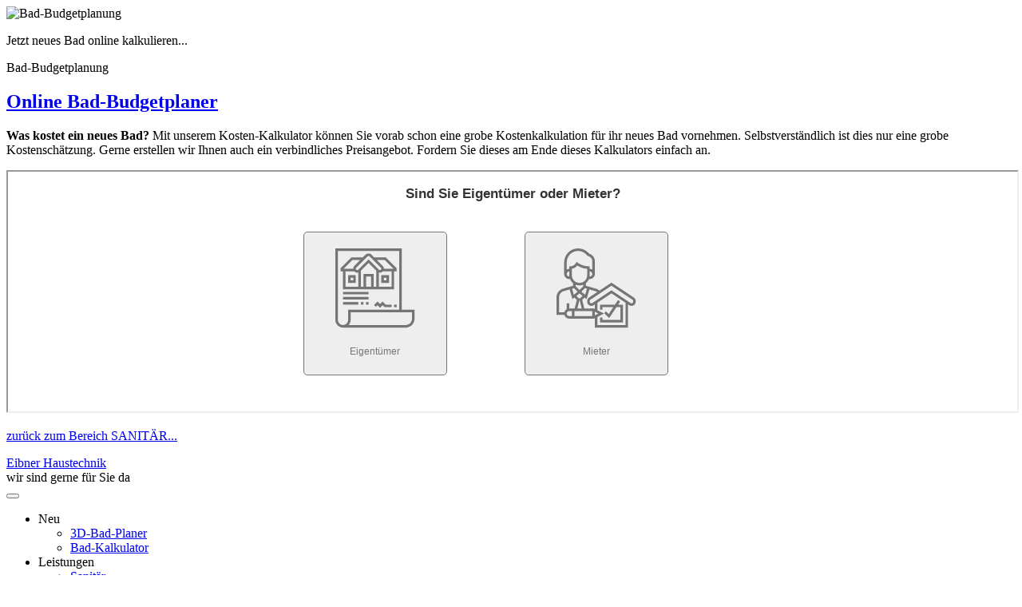

--- FILE ---
content_type: text/html; charset=utf-8
request_url: https://www.eibner-haustechnik.de/de/sanitaer/online-bad-budgetplaner.html?pssid=3e441233ce346ba86bde8e1fc1b572d3
body_size: 6844
content:
<!DOCTYPE html><html lang="de-de" dir="ltr"> <head> <meta http-equiv="Content-Type" content="text/html; charset=utf-8" /> <meta http-equiv="content-language" content="de" /> <meta http-equiv="imagetoolbar" content="false" /> <meta http-equiv="cache-control" content="" /> <meta http-equiv="expires" content="86400" /> <title>Online Bad-Budgetplaner</title> <meta name="robots" content="index, follow" /> <meta name="revisit-after" content="7 days" /> <meta name="language" content="de" /> <meta name="copyright" content="Eibner" /> <base href="https://www.eibner-haustechnik.de/" /> <link rel="shortcut icon" href="data/img/layout/icons/favicon.ico" type="image/x-icon" /> <meta name="theme-color" content="#000000" /> <meta name="viewport" content="width=device-width, initial-scale=1.0, user-scalable=no" /> <link rel="stylesheet" type="text/css" href="templates/v3/css/core.1678954061.css" /> <link rel="stylesheet" type="text/css" href="templates/v3/css/core-contents.1685538169.css" /> <link rel="stylesheet" type="text/css" href="templates/v3/css/core-fonts.1477416162.css" /> <link rel="stylesheet" type="text/css" href="templates/v3/css/custom-various.1715686860.css" /> <link rel="stylesheet" type="text/css" href="templates/v3/css/mod.fontawesome-all-adapted-v.5.13.0.min.1614958853.css" /> <link rel="stylesheet" type="text/css" href="templates/v3/css/ext.jquery.fancybox.3.1593355762.css" media="screen" /> <link rel="stylesheet" type="text/css" href="templates/v3/css/custom-elements-show.1650618846.css" /> <script type="text/javascript"> var domail_rot13 = true; var domail_tt_js = 'E-mail schreiben'; var domail_tt_nojs = 'Bitte Javascript aktivieren'; </script> <script language="javascript" src="system-ext/js-libs/jquery-2.2.4.min.1477407881.js" type="text/javascript" charset="utf-8"></script> <script language="javascript" src="system-ext/js-libs/jquery.cookie-v.1.4.1.1479395206.js" type="text/javascript" charset="utf-8"></script> <script language="javascript" src="templates/v3/js/jquery.core.init.1678883010.js" type="text/javascript" charset="utf-8"></script> <script language="javascript" src="templates/v3/js/ext.elements-show.1650616827.js" type="text/javascript" charset="utf-8"></script> <script language="javascript" src="templates/v3/js/jquery.custom.brandsToggler.1479325979.js" type="text/javascript" charset="utf-8"></script> </head> <body> <div class="page-init-spin"><span class="fa fa-cog fa-spin fa-3x fa-fw"></span></div> <span id="page-50" class="page-init-page"> <div id="ct-top"> <div id="ct-topWrapper"> <main id="ct-contents" class="transition"> <div class="page-incl-resort-image transition"> <div class="resort-image transition"> <img src="https://www.eibner-haustechnik.de/data/img/content/background/bad-3d-planung.jpg" border="0" alt="Bad-Budgetplanung" title="Bad-Budgetplanung" /> <div class="txt"> <p class="resort-txt-title">Jetzt neues Bad online kalkulieren...</p> <p class="resort-txt-subtitle">Bad-Budgetplanung</p> </div> </div> <section class="ct-contents-inner"> <div class="ct-contents-inner-pad-left"> <header class="ct-title" aria-label="Titel"> <h1 class="hyphens-none"><a class="hyphens-none" href="https://www.eibner-haustechnik.de/de/sanitaer/online-bad-budgetplaner.html?pssid=3e441233ce346ba86bde8e1fc1b572d3" title="Online Bad-Budgetplaner">Online Bad-Budgetplaner</a></h1> </header> <article class="ct-contents-inner-contents hyphens-auto" aria-label="Hauptartikel"><p><strong>Was kostet ein neues Bad?</strong> Mit unserem Kosten-Kalkulator k&ouml;nnen Sie vorab schon eine grobe Kostenkalkulation f&uuml;r ihr neues Bad vornehmen. Selbstverst&auml;ndlich ist dies nur eine grobe Kostensch&auml;tzung. Gerne erstellen wir Ihnen auch ein verbindliches Preisangebot. Fordern Sie dieses am Ende dieses Kalkulators einfach an.</p><iframe width="100%" height="300" scrolling="no" border="0" class="bathplaner-iframe" src="https://badkonfigurator.dasbad3.de/?key=58a9fa971c3d8da16d84a8ee8e52b765231a60df&amp;configUrl=https://universal.dasbad3.de/universalbackend/public/api/bathconfig/iframe/625e53b6085bc139534583de">Ihr Browser unterstützt keine Iframes. Bitte nutzen Sie einen aktuellen Browser.</iframe><p class="center"><a href="https://www.eibner-haustechnik.de/de/sanitaer/#goto-badplanung" title="Sanit&auml;rmeisterbetrieb EIBNER" class="button-ic">zur&uuml;ck zum Bereich SANIT&Auml;R...</a></p> <div class="cl"></div> </article> </div> </section> </div> </main> </div> </div> <header id="ct-header"> <div id="ct-header-inner" class="transition"> <div id="logo" class="transition"><a href="https://www.eibner-haustechnik.de/de/?pssid=3e441233ce346ba86bde8e1fc1b572d3" title="Eibner Haustechnik">Eibner Haustechnik</a></div> <div id="slogan" class="transition">wir sind gerne für Sie da</div> </div> <section id="main-menu" aria-label="Navigationsbereich"> <div id="ct-menu-main-button" class="transition"> <button type="button" role="button" aria-label="Navigation" class="lines-button x2" id="menuMainButton"><span class="lines"></span></button> </div> <div id="ct-menu-main-outer-ct"> <div id="ct-menu-main-outer-ct-inner"> <div class="ct-menu-main"> <nav id="menuMain" class="menuMain" aria-label="Haupt-Navigation"> <div></div> <ul> <li><div>Neu</div> <ul> <li><a href="de/sanitaer/online-3d-bad-planer.html?pssid=3e441233ce346ba86bde8e1fc1b572d3">3D-Bad-Planer</a></li> <li class="active"><a href="de/sanitaer/online-bad-budgetplaner.html?pssid=3e441233ce346ba86bde8e1fc1b572d3" class="active">Bad-Kalkulator</a></li> </ul> </li> <li><div>Leistungen</div> <ul> <li class="activeParent"><a href="de/sanitaer/?pssid=3e441233ce346ba86bde8e1fc1b572d3" class="activeParent">Sanitär</a></li> <li><a href="de/heizung/?pssid=3e441233ce346ba86bde8e1fc1b572d3">Heizung</a></li> <li><a href="de/spenglerei/?pssid=3e441233ce346ba86bde8e1fc1b572d3">Spenglerei</a></li> <li><a href="de/service/?pssid=3e441233ce346ba86bde8e1fc1b572d3">Service</a></li> </ul> </li> <li><div>Unternehmen</div> <ul> <li><a href="de/unternehmen/?pssid=3e441233ce346ba86bde8e1fc1b572d3">über Eibner</a></li> <li><a href="de/unternehmen/arbeiten-bei-eibner.html?pssid=3e441233ce346ba86bde8e1fc1b572d3">Arbeiten bei EIBNER</a></li> <li class="-highlight"><a href="de/unternehmen/stellenangebote/?pssid=3e441233ce346ba86bde8e1fc1b572d3" class="-highlight" title="Jobs & Stellenangebote">Stellenangebote</a></li> <li><a href="de/unternehmen/partner.html?pssid=3e441233ce346ba86bde8e1fc1b572d3">Partner</a></li> <li><a href="de/unternehmen/kontakt.html?pssid=3e441233ce346ba86bde8e1fc1b572d3">Kontakt</a></li> </ul> </li> </ul> </nav> </div> <div id="ct-opening-times" class="transition"> <p class="title">Bürozeiten</p><p><span>MO-DO:</span> 08:00 - 12:00 Uhr</p><p><span>&nbsp;</span> 14:00 - 17:00 Uhr</p><p><span>FR:</span> 08:00 - 12:00 Uhr</p><p><span>&nbsp;</span> 14:00 - 16:00 Uhr</p> </div> </div> </div> </section> <div id="ct-breadcrumb"> <nav class="breadCrumb" aria-label="Pfadangabe"><a href="https://www.eibner-haustechnik.de/de/?pssid=3e441233ce346ba86bde8e1fc1b572d3" title="Eibner Haustechnik">EIBNER</a> &gt; <a href="https://www.eibner-haustechnik.de/de/sanitaer/?pssid=3e441233ce346ba86bde8e1fc1b572d3" title="Sanitär">Sanitär</a> &gt; <a href="https://www.eibner-haustechnik.de/de/sanitaer/online-bad-budgetplaner.html?pssid=3e441233ce346ba86bde8e1fc1b572d3" title="Online Bad-Budgetplaner">Online Bad-Budgetplaner</a></nav> </div> </header> <div id="ct-bottom"> <footer id="ct-footer" class="transition"> <div id="ct-footer-1"> <div class="ct-footer-inner"> <div class="brands"><ul class="brand-group-1"><li><img src="https://www.eibner-haustechnik.de/data/img/content/marken/logo-hansgrohe.svg" alt="hansgrohe" border="0" /></li><li><img src="https://www.eibner-haustechnik.de/data/img/content/marken/logo-ideal.svg" alt="Ideal" border="0" /></li><li><img src="https://www.eibner-haustechnik.de/data/img/content/marken/logo-grohe.svg" alt="Grohe" border="0" /></li><li><img src="https://www.eibner-haustechnik.de/data/img/content/marken/logo-hansa.svg" alt="Hansa" border="0" /></li><li><img src="https://www.eibner-haustechnik.de/data/img/content/marken/logo-keuco.svg" alt="KEUCO" border="0" /></li><li><img src="https://www.eibner-haustechnik.de/data/img/content/marken/logo-dornbracht.svg" alt="Dornbracht" border="0" /></li></ul><ul class="brand-group-2"><li><img src="https://www.eibner-haustechnik.de/data/img/content/marken/logo-villeroy-boch.svg" alt="Villeroy Boch" border="0" /></li><li><img src="https://www.eibner-haustechnik.de/data/img/content/marken/logo-keramag.svg" alt="KERAMAG" border="0" /></li><li><img src="https://www.eibner-haustechnik.de/data/img/content/marken/logo-laufen.svg" alt="LAUFEN" border="0" /></li><li><img src="https://www.eibner-haustechnik.de/data/img/content/marken/logo-kaldewei.svg" alt="Kaldewei" border="0" /></li><li><img src="https://www.eibner-haustechnik.de/data/img/content/marken/logo-hoesch.svg" alt="HOESCH" border="0" /></li><li><img src="https://www.eibner-haustechnik.de/data/img/content/marken/logo-duravit.svg" alt="Duravit" border="0" /></li></ul><ul class="brand-group-3"><li><img src="https://www.eibner-haustechnik.de/data/img/content/marken/logo-burgbad.svg" alt="Burgbad" border="0" /></li><li><img src="https://www.eibner-haustechnik.de/data/img/content/marken/logo-heibad.svg" alt="Heibad" border="0" /></li><li><img src="https://www.eibner-haustechnik.de/data/img/content/marken/logo-tece.svg" alt="TECE" border="0" /></li><li><img src="https://www.eibner-haustechnik.de/data/img/content/marken/logo-gerberit.svg" alt="Gerberit" border="0" /></li><li><img src="https://www.eibner-haustechnik.de/data/img/content/marken/logo-kessel.svg" alt="Kessel" border="0" /></li><li><img src="https://www.eibner-haustechnik.de/data/img/content/marken/logo-buderus.svg" alt="BUDERUS" border="0" /></li></ul><ul class="brand-group-4"><li><img src="https://www.eibner-haustechnik.de/data/img/content/marken/logo-alpha-innotec.svg" alt="alpha innotec" border="0" /></li><li><img src="https://www.eibner-haustechnik.de/data/img/content/marken/logo-kermi.svg" alt="KERMI" border="0" /></li><li><img src="https://www.eibner-haustechnik.de/data/img/content/marken/logo-eta.svg" alt="ETA" border="0" /></li><li><img src="https://www.eibner-haustechnik.de/data/img/content/marken/logo-fraenkische.svg" alt="FR&Auml;NKISCHE" border="0" /></li><li><img src="https://www.eibner-haustechnik.de/data/img/content/marken/logo-richter-frenzel.svg" alt="Richter Frenzel" border="0" /></li><li><img src="https://www.eibner-haustechnik.de/data/img/content/marken/logo-gc-gruppe.svg" alt="GC Gruppe" border="0" /></li></ul></div> </div> </div> <div id="ct-footer-2"> <div class="ct-footer-inner"> <div class="footer-1"> <nav id="menuFooter" class=""> <div></div> <ul> <li class="activeParent"><a href="https://www.eibner-haustechnik.de/de/?pssid=3e441233ce346ba86bde8e1fc1b572d3" class="activeParent" title="Startseite">Startseite</a></li> <li><a href="de/unternehmen/kontakt.html?pssid=3e441233ce346ba86bde8e1fc1b572d3" title="Kontakt">Kontakt</a></li> <li><a href="de/unternehmen/impressum.html?pssid=3e441233ce346ba86bde8e1fc1b572d3" title="Impressum">Impressum</a></li> <li><a href="de/unternehmen/datenschutz.html?pssid=3e441233ce346ba86bde8e1fc1b572d3" title="Datenschutz">Datenschutz</a></li> </ul> </nav> </div> <div class="footer-2"> <nav id="menuSocialMedia" class="menuSocialMedia"> <div></div> <ul> <li class="whatsapp"><a href="https://wa.me/4915141396921" class="whatsapp" title="Whatsapp" target="_blank" rel="nofollow"> </a></li> <li class="facebook"><a href="https://fb.me/EIBNER.Haustechnik" class="facebook" title="Facebook" target="_blank" rel="nofollow"> </a></li> <li class="instagram"><a href="https://www.instagram.com/eibnerkg/" class="instagram" title="Instagram" target="_blank" rel="nofollow"> </a></li> </ul> </nav> </div> <div class="footer-3"> <aside id="ct-copyright" aria-label="Copyright Informationen"> <div id="copyright-txt"> <p class="copyright" data-value="Eibner Bad- Heizung u. Spenglerei KG"></p> <p class="pw-lnk">Alle Rechte vorbehalten. Website by <a href="http://www.prosigno.de/de/" title="Internetagentur prosigno" target="_blank">prosigno</a>.</p> </div> <button type="button" role="button" aria-label="Copyright Button" id="copyright-button" class="c-button"><div></div></button> </aside> </div> <div class="footer-4"> <aside class="address" aria-label="Kontaktinformationen"><div itemscope="" itemtype="http://schema.org/LocalBusiness"><p class="name" itemprop="name">Eibner Bad- Heizung u. Spenglerei KG</p><p class="phone" itemprop="telephone">09176 / 7869</p><div itemprop="address" itemscope="" itemtype="http://schema.org/PostalAddress"><p class="street" itemprop="streetAddress">Schönbrunner Straße 4</p><p class="city"><span itemprop="postalCode">90584</span> <span itemprop="addressLocality">Allersberg</span></p><p class="country off" itemprop="addressCountry">Deutschland</p></div><p class="email" itemprop="email">info@eibner-haustechnik.de</p></div> </aside> </div> </div> <div id="cookie-manager" class="right"></div> </div> </footer> </div><div id="cust-globalModalWindowContact"><div id="bt" class="bt-globalModalWindowContact"><i class="fal fa-info-square" id="bt-o"></i> <i class="fal fa-times-square" id="bt-c"></i></div><div id="ct" class="ct-globalModalWindowContact"><a href="https://wa.me/4915141396921"><i class="fab fa-whatsapp"></i> <span>WhatsApp</span></a> <a href="tel:015141396921"><i class="far fa-mobile-android"></i> <span>0151 / 41396921</span></a> <a href="tel:09176 / 7869"><i class="fal fa-phone-rotary"></i> <span>09176 / 7869</span></a> <a href="mailto:info@eibner-haustechnik.de"><i class="far fa-envelope"></i> <span>info@eibner-haustechnik.de</span></a></div></div> <div id="cust-globalInfoBg"></div><div id="cust-globalInfo"><div class="menu"><span id="cust-globalInfoBt"></span></div><div class="globalInfo-c"><div class="globalInfo-ci"><img src="https://www.eibner-haustechnik.de/data/img/content/various/stellenangebote.jpg" alt="Stellenagebote" border="0" /></div><div class="globalInfo-ct"><p class="title">Lust was zu tun?</p><p><strong>Lust was zu arbeiten? Lust etwas zu bewegen? Lust auf eine zukunftssichere Ausbildung?</strong></p><p>Bei EIBNER erwartet dich neben einem Top-Betriebsklima ebenso regelm&auml;&szlig;ige Lohnerh&ouml;hungen, Weihnachtsgeld, Kaffee, Getr&auml;nke, Betriebsausflug, Firmenhandy, Fahrtgeld, Tankgutschein, Sommergrillfest, Weihnachtsfeier sowie Weiterbildung, Schulung, und einiges mehr...</p><p><a href="https://www.eibner-haustechnik.de/de/unternehmen/stellenangebote/?pssid=3e441233ce346ba86bde8e1fc1b572d3" title=""><strong>Unsere Stellenangebote</strong></a></p></div></div></div> </span><script> function hasClass(ele,cls) { return !!ele.className.match(new RegExp('(\\s|^)'+cls+'(\\s|$)')); } function addClass(ele,cls) { if (!hasClass(ele,cls)) ele.className += " "+cls; } function removeClass(ele,cls) { if (hasClass(ele,cls)) { var reg = new RegExp('(\\s|^)'+cls+'(\\s|$)'); ele.className=ele.className.replace(reg,' '); } } function getCookieValue(name) { var re = new RegExp(name + "=([^;]+)"); var value = re.exec(document.cookie); return (value != null) ? unescape(value[1]) : null; } function cmCssInit() { var cmBoRad = '0'; var cmPosDis = '1%'; var cmCol_Bg = '#24429B'; var cmCol_Font = '#ffffff'; var cmCol_Icon = '#ffffff'; var cmCol_BtS_Bg = 'transparent'; var cmCol_BtS_Bg_Mo = '#000000'; var cmCol_BtS_Bo = '#ffffff'; var cmCol_BtS_Bo_Mo = '#ffffff'; var cmCol_BtS_Fo = '#ffffff'; var cmCol_BtS_Fo_Mo = '#ffffff'; var cmCol_BtA_Bg = '#1C6C00'; var cmCol_BtA_Bg_Mo = '#2AA400'; var cmCol_BtA_Bo = '#1C6C00'; var cmCol_BtA_Bo_Mo = '#2AA400'; var cmCol_BtA_Fo = '#ffffff'; var cmCol_BtA_Fo_Mo = '#ffffff'; var style = document.createElement('style'); style.innerHTML = '#cookie-manager { background-color:'+cmCol_Bg+'; color:'+cmCol_Font+'; border-radius:'+cmBoRad+'px; } #cookie-manager.left { left:'+cmPosDis+'; } #cookie-manager.right { right:'+cmPosDis+'; } #cookie-manager path.cicon { fill:'+cmCol_Icon+'; } #cookie-manager .ct-bt button { border-radius:'+cmBoRad+'px; } #cookie-manager .ct-bt button.bt-custom { background-color:'+cmCol_BtS_Bg+'; border:1px '+cmCol_BtS_Bo+' solid; color:'+cmCol_BtS_Fo+'; } #cookie-manager .ct-bt button.bt-custom:hover { background-color:'+cmCol_BtS_Bg_Mo+'; border:1px '+cmCol_BtS_Bo_Mo+' solid; color:'+cmCol_BtS_Fo_Mo+'; } #cookie-manager .ct-bt button.bt-all { background-color:'+cmCol_BtA_Bg+' !important; border:1px '+cmCol_BtA_Bo+' solid; color:'+cmCol_BtA_Fo+'; } #cookie-manager .ct-bt button.bt-all:hover { background-color:'+cmCol_BtA_Bg_Mo+' !important; border:1px '+cmCol_BtA_Bo_Mo+' solid; color:'+cmCol_BtA_Fo_Mo+'; }'; document.head.appendChild(style); } function cmConfigShow() { var elm1 = document.getElementById("cookie-manager"); addClass(elm1,'open'); var elm2 = document.getElementById("cm-config"); removeClass(elm2,'hidden'); addClass(elm2,'fadeIn'); } function cocoOptIsReq(cTyp) { var el = document.querySelectorAll('[data-cookieconsent="coco-'+cTyp+'"]'); if (el.length > 0) { return true; } else { return false; } } function cocoOptTechOnly() { if (cocoOptIsReq('performance') || cocoOptIsReq('statistics') || cocoOptIsReq('marketing')) { return false; } else { return true; } } function cocoOptCookieVal(cTyp) { var ret = 'no'; var cocoVal = getCookieValue('cookie_consent'); if (cocoVal != null) { var ccVal = cocoVal.split('|'); for (var i=0; i<ccVal.length; i++) { var elccVal = ccVal[i]; if (elccVal.substring(0, 5) == 'coco-') { var elccValOVals = elccVal.split('-'); if (elccValOVals[1]==cTyp) ret = elccValOVals[2]; } } } else { ret = 'ud'; } return ret; } function cocoOptInputVal(cTyp) { var ret = 'no'; var cocoValue = document.getElementById('coco-'+cTyp); if (cocoValue != null) { ret = cocoValue.checked ? 'yes' : 'no'; } else { ret = 'ud'; } return ret; } function getCocoOptions() { var cocoIsset = 'false'; var cocoPerf = (cocoIsset == 'true') ? 'ud' : 'ud'; var cocoStat = (cocoIsset == 'true') ? 'ud' : 'ud'; var cocoMark = (cocoIsset == 'true') ? 'ud' : 'ud'; var cocoTechInpTech = 'checked readonly disabled'; var cocoStatInpPerf = cocoPerf == 'yes' ? 'checked' : ''; var cocoStatInpStat = cocoStat == 'yes' ? 'checked' : ''; var cocoStatInpMark = cocoMark == 'yes' ? 'checked' : ''; var cocoOptT = '<div><input type="checkbox" id="coco-technical" class="cocoo" '+cocoTechInpTech+' /><label for="coco-technical">Technisch notwendige Cookies</label></div>'; var cocoOptP = cocoOptIsReq('performance') == true ? '<div><input type="checkbox" id="coco-performance" class="cocoo" '+cocoStatInpPerf+' /><label for="coco-performance">Cookies f&uuml;r Performance</label></div>' : ''; var cocoOptS = cocoOptIsReq('statistics') == true ? '<div><input type="checkbox" id="coco-statistics" class="cocoo" '+cocoStatInpStat+' /><label for="coco-statistics">Cookies f&uuml;r Statistik</label></div>' : ''; var cocoOptM = cocoOptIsReq('marketing') == true ? '<div><input type="checkbox" id="coco-marketing" class="cocoo" '+cocoStatInpMark+' /><label for="coco-marketing">Cookies f&uuml;r Marketing</label></div>' : ''; var cocoOpt = cocoOptT + cocoOptP + cocoOptS + cocoOptM; return cocoOpt; } function anyUndefinedCookie() { var ret = false; var el = document.querySelectorAll('[data-cookieconsent]'); for (var i=0; i<el.length; i++) { var elVal = el[i].getAttribute('data-cookieconsent'); var elValT = elVal.split('-'); if (cocoOptCookieVal(elValT[1])=='ud') { ret = true; break; } } return ret; } function cmHide() { var elm1 = document.getElementById("cookie-manager"); addClass(elm1,'fadeOut'); var elm2 = document.getElementById("cm-config"); removeClass(elm2,'fadeIn'); addClass(elm2,'hidden fadeOut'); } function setScripts(resetC) { var el = document.querySelectorAll('[data-cookieconsent]'); for (var i=0; i<el.length; i++) { var elVal = el[i].getAttribute('data-cookieconsent'); var elValT = elVal.split('-'); if ( ((resetC==true) && (cocoOptInputVal(elValT[1])=='yes')) || ((resetC==false) && (cocoOptCookieVal(elValT[1])=='yes')) ) { var elSrc = el[i].innerHTML; var nScript = document.createElement("script"); nScript.type = "text/javascript"; nScript.text = elSrc; el[i].parentNode.insertBefore(nScript, el[i]).remove(); } } } function setCocoCookie() { var cN = 'cookie_consent'; var cH = '31eac29374feb3f7afd48ecb78f22248'; var cY = '2'; var cocoTech = 'coco-technical-' + cocoOptInputVal('technical'); var cocoPerf = 'coco-performance-' + cocoOptInputVal('performance'); var cocoStat = 'coco-statistics-' + cocoOptInputVal('statistics'); var cocoMark = 'coco-marketing-' + cocoOptInputVal('marketing'); var now = new Date(); var cVal = now.getFullYear()+'-'+(now.getMonth()+1)+'-'+now.getDate()+'-'+now.getHours()+'-'+now.getMinutes()+'-'+now.getSeconds()+'|'+cH+'|'+cocoTech+'|'+cocoPerf+'|'+cocoStat+'|'+cocoMark; now.setTime(now.getTime() + (60*60*24*1000*365*cY)); var cExp = now.toUTCString(); document.cookie = cN+"="+cVal+"; expires="+cExp+"; SameSite=Strict; path=/"; setScripts(true); cmHide(); } function setCoco(otyp) { if (otyp==true) { var cocoCb = document.querySelectorAll('.cocoo'); for (var i=0; i<cocoCb.length; i++) { cocoCb[i].checked = true; } } setCocoCookie(); } function cmShow() { var cocoIsset = 'false'; var cmViewStatus = ((cocoIsset == 'false') || anyUndefinedCookie()) ? 'open' : 'closed'; var cmConfViewStatus = ((cocoIsset == 'false') || anyUndefinedCookie()) ? '' : 'hidden'; var elm = document.getElementById("cookie-manager"); removeClass(elm,'closed'); addClass(elm,cmViewStatus); var cmCol_Icon = '#ffffff'; var cIcon = '<svg aria-hidden="true" focusable="false" role="img" xmlns="http://www.w3.org/2000/svg" viewBox="0 0 512 512" class="cicon"><path fill="'+cmCol_Icon+'" d="M352 328c-13.25 0-24 10.74-24 24 0 13.25 10.75 24 24 24s24-10.75 24-24c0-13.26-10.75-24-24-24zM184 192c0-13.26-10.75-24-24-24s-24 10.74-24 24c0 13.25 10.75 24 24 24s24-10.75 24-24zm8 136c-13.25 0-24 10.74-24 24 0 13.25 10.75 24 24 24s24-10.75 24-24c0-13.26-10.75-24-24-24zm96-96c-13.25 0-24 10.74-24 24 0 13.25 10.75 24 24 24s24-10.75 24-24c0-13.26-10.75-24-24-24zm222.52 23.82c-69.97-.85-126.47-57.69-126.47-127.86-70.17 0-127-56.49-127.86-126.45C249.57.5 242.9 0 236.26 0c-20.68 0-41.18 4.85-59.79 14.33l-69.13 35.22a132.221 132.221 0 0 0-57.79 57.81l-35.1 68.88a132.645 132.645 0 0 0-12.82 80.95l12.08 76.28a132.555 132.555 0 0 0 37.16 72.96l54.77 54.76a132.036 132.036 0 0 0 72.71 37.06l76.71 12.14c6.86 1.09 13.76 1.62 20.64 1.62 20.72 0 41.25-4.88 59.89-14.38l69.13-35.22a132.221 132.221 0 0 0 57.79-57.81l35.1-68.88c12.56-24.63 17.01-52.57 12.91-79.9zm-41.42 65.36L434 390.07c-9.68 19-24.83 34.15-43.81 43.82l-69.13 35.22C307.08 476.23 291.39 480 275.7 480c-5.21 0-10.47-.41-15.63-1.23l-76.7-12.14c-21-3.33-40.05-13.04-55.09-28.08l-54.77-54.76c-15.1-15.09-24.84-34.23-28.18-55.33l-12.08-76.27c-3.35-21.12.02-42.36 9.72-61.41l35.1-68.88c9.68-19 24.83-34.15 43.81-43.82L191 42.85c11.33-5.77 23.8-9.33 36.51-10.46 13.15 63.15 63.84 112.95 127.25 124.86 11.91 63.42 61.71 114.11 124.87 127.25-1.1 12.73-4.64 25.14-10.53 36.68z" class="cicon"></path></svg>'; var cmCocoIntro = (cocoOptTechOnly()==true) ? 'Wir setzen ausschlie&szlig;lich technisch notwendige Cookies ein. Es werden keine Cookies von Dritten eingesetzt.' : 'Für einen optimalen Betrieb unserer Website setzen wir Cookies ein. Ausgenommen technisch notwendiger Cookies liegt die Wahl ganz bei Ihnen. Legen Sie nachfolgend fest, welche Funktionen Sie aktivieren möchten.'; var cmCocoDppLinkA = '<a href="https://www.eibner-haustechnik.de/de/unternehmen/datenschutz.html?pssid=3e441233ce346ba86bde8e1fc1b572d3" rel="nofollow">Mehr Informationen</a>'; var cmCocoDppLink = (cmCocoDppLinkA!='') ? '<div class="dpp"><a href="https://www.eibner-haustechnik.de/de/unternehmen/datenschutz.html?pssid=3e441233ce346ba86bde8e1fc1b572d3" rel="nofollow">Mehr Informationen</a></div>' : ''; var cmCocoOptions = getCocoOptions(); var cmCocoOptionsHide = (cocoOptTechOnly()==true) ? 'hidden' : ''; var cmCocoButtons = (cocoOptTechOnly()==true) ? '<button onclick="setCoco(false);" class="bt-custom">Alles klar</button>' : '<button onclick="setCoco(false);" class="bt-custom">Auswahl speichern</button><button onclick="setCoco(true);" class="bt-all">Alles ausw&auml;hlen</button>'; var cm = '<div id="cm-config" class="cm-config '+cmConfViewStatus+'"><div class="title">Wir nutzen Cookies</div><div class="intro">'+cmCocoIntro+'</div><div id="cocoOptions" class="'+cmCocoOptionsHide+'">'+cmCocoOptions+'</div><div class="ct-bt">'+cmCocoButtons+'</div>'+cmCocoDppLink+'</div><div class="cm-hint" onclick="cmConfigShow();">'+cIcon+'</div>'; var cmCt = document.getElementById('cookie-manager'); cmCt.innerHTML += cm; } function cmInit() { cmCssInit(); cmShow(); setScripts(false); } cmInit();</script> </body></html>

--- FILE ---
content_type: text/html
request_url: https://badkonfigurator.dasbad3.de/?key=58a9fa971c3d8da16d84a8ee8e52b765231a60df&configUrl=https://universal.dasbad3.de/universalbackend/public/api/bathconfig/iframe/625e53b6085bc139534583de
body_size: 325
content:
<!DOCTYPE html><html lang="en"><head><title>Badkonfigurator</title><meta charset="UTF-8"><meta http-equiv="X-UA-Compatible" content="IE=edge"><meta name="viewport" content="width=device-width, initial-scale=1"><script src="//assets.adobedtm.com/591145a2e466/aab5027edb87/launch-468dc02c7d42.min.js"></script><link rel="stylesheet" href="/src.9e14f427.css"></head><body> <div id="root"></div> <script src="/src.1dad4e49.js"></script> </body></html>

--- FILE ---
content_type: image/svg+xml
request_url: https://badkonfigurator.dasbad3.de/page_icons/later.svg
body_size: 1772
content:
<?xml version="1.0" encoding="UTF-8"?>
<svg width="48px" height="57px" viewBox="0 0 48 57" version="1.1" xmlns="http://www.w3.org/2000/svg" xmlns:xlink="http://www.w3.org/1999/xlink">
    <!-- Generator: Sketch 61.2 (89653) - https://sketch.com -->
    <title>later</title>
    <desc>Created with Sketch.</desc>
    <g id="later" stroke="none" stroke-width="1" fill="none" fill-rule="evenodd">
        <g id="Group-6" fill="#A8A8A8">
            <g id="clock-copy-2" fill-rule="nonzero">
                <path d="M46.9621154,31.113 C46.4316923,25.7778462 44.0481923,20.7481154 40.2504231,16.9502308 C37.0048846,13.7048077 33.0324231,11.6192308 28.8525,10.6918846 L28.8525,7.76019231 C30.5597308,7.33546154 31.8287308,5.79011538 31.8287308,3.95330769 C31.8287308,1.79007692 30.0688846,0.0302307692 27.9056538,0.0302307692 L19.5979615,0.0302307692 C17.4347308,0.0302307692 15.6748846,1.79007692 15.6748846,3.95330769 C15.6748846,5.79 16.9438846,7.33534615 18.651,7.76019231 L18.651,10.7000769 C14.4838846,11.6313462 10.5245769,13.7140385 7.28826923,16.9503462 C6.58003846,17.6585769 5.92696154,18.4015385 5.32915385,19.1736923 C5.30019231,19.1715 5.27123077,19.1693077 5.24169231,19.1693077 L3.75911538,21.477 C2.91311538,22.8933462 2.23096154,24.3807692 1.71173077,25.9119231 L1.05969231,28.2196154 C0.727153846,29.6793462 0.536307692,31.1649231 0.487038462,32.6546538 L0.523846154,34.9623462 C0.621230769,36.4558846 0.861346154,37.9415769 1.24430769,39.3973846 L1.98069231,41.7050769 C3.11261538,44.6994231 4.88157692,47.5059231 7.28826923,49.9126154 C11.0897308,53.7140769 16.1246538,56.0981538 21.4653462,56.6258077 C22.2275769,56.7010385 22.9903846,56.7383077 23.7521538,56.7383077 C28.2546923,56.7383077 32.7,55.4352692 36.4719231,52.9789615 C37.0059231,52.6311923 37.1569615,51.9163846 36.8091923,51.3823846 C36.4614231,50.8483846 35.7466154,50.6973462 35.2126154,51.0451154 C26.9560385,56.4216923 15.8983846,55.2591923 8.92003846,48.2808462 C0.732115385,40.0929231 0.732115385,26.7702692 8.92003846,18.5822308 C17.1078462,10.3944231 30.4305,10.3944231 38.6185385,18.5822308 C45.5876538,25.5514615 46.7565,36.5996538 41.3976923,44.8521923 C41.0506154,45.3866538 41.2025769,46.1013462 41.7369231,46.4483077 C42.2716154,46.7953846 42.9860769,46.6434231 43.3330385,46.1089615 C46.1961923,41.6995385 47.4850385,36.3739615 46.9621154,31.113 Z M17.9825769,3.95342308 C17.9825769,3.06265385 18.7071923,2.33803846 19.5979615,2.33803846 L27.9056538,2.33803846 C28.7964231,2.33803846 29.5210385,3.06265385 29.5210385,3.95342308 C29.5210385,4.84419231 28.7964231,5.56880769 27.9056538,5.56880769 L27.6986538,5.56880769 L19.8048462,5.56880769 L19.5979615,5.56880769 C18.7071923,5.56880769 17.9825769,4.84407692 17.9825769,3.95342308 Z M20.9586923,10.3033846 L20.9586923,7.8765 L26.5448077,7.8765 L26.5448077,10.2992308 C24.6898846,10.0786154 22.8132692,10.08 20.9586923,10.3033846 Z" id="XMLID_389_"></path>
                <path d="M39.435,47.9423077 C39.1303846,47.9423077 38.8338462,48.0657692 38.6193462,48.2803846 C38.4035769,48.495 38.2811538,48.7926923 38.2811538,49.0961538 C38.2811538,49.3996154 38.4035769,49.6973077 38.6193462,49.9119231 C38.8338462,50.1276923 39.1305,50.25 39.435,50.25 C39.7384615,50.25 40.035,50.1276923 40.2507692,49.9119231 C40.4653846,49.6973077 40.5888462,49.3996154 40.5888462,49.0961538 C40.5888462,48.7926923 40.4655,48.495 40.2507692,48.2803846 C40.035,48.0657692 39.7383462,47.9423077 39.435,47.9423077 Z" id="XMLID_391_"></path>
                <path d="M23.7693462,15.5318077 C13.8995769,15.5318077 5.86984615,23.5614231 5.86984615,33.4313077 C5.86984615,43.3011923 13.8995769,51.3308077 23.7693462,51.3308077 C33.6391154,51.3308077 41.6688462,43.3011923 41.6688462,33.4313077 C41.6688462,23.5614231 33.6391154,15.5318077 23.7693462,15.5318077 Z M23.7693462,49.0231154 C15.1719231,49.0231154 8.17753846,42.0286154 8.17753846,33.4313077 C8.17753846,24.834 15.1719231,17.8395 23.7693462,17.8395 C32.3667692,17.8395 39.3611538,24.834 39.3611538,33.4313077 C39.3611538,42.0286154 32.3667692,49.0231154 23.7693462,49.0231154 Z" id="XMLID_394_"></path>
            </g>
            <path d="M24,21 C30.627417,21 36,26.372583 36,33 C36,39.627417 30.627417,45 24,45 C17.372583,45 12,39.627417 12,33 L12,33 L24,33 Z" id="Combined-Shape"></path>
        </g>
    </g>
</svg>

--- FILE ---
content_type: image/svg+xml
request_url: https://badkonfigurator.dasbad3.de/page_icons/luxus.svg
body_size: 1400
content:
<?xml version="1.0" encoding="UTF-8"?>
<svg width="64px" height="60px" viewBox="0 0 64 60" version="1.1" xmlns="http://www.w3.org/2000/svg" xmlns:xlink="http://www.w3.org/1999/xlink">
    <!-- Generator: Sketch 61.2 (89653) - https://sketch.com -->
    <title>luxus</title>
    <desc>Created with Sketch.</desc>
    <g id="luxus" stroke="none" stroke-width="1" fill="none" fill-rule="evenodd">
        <g id="value" fill="#A8A8A8" fill-rule="nonzero">
            <path d="M56.78175,30.326125 L49.818875,19.57375 C49.27925,18.740375 48.36425,18.24275 47.371375,18.24275 L16.6505,18.24275 C15.659125,18.24275 14.745,18.739125 14.205125,19.570375 L7.220625,30.324125 C6.506875,31.422875 6.617125,32.873625 7.48875,33.851875 L29.8215,58.924375 C30.37425,59.544875 31.16775,59.900875 31.99875,59.900875 C31.998875,59.900875 31.99875,59.900875 31.998875,59.900875 C32.82975,59.900875 33.6235,59.545 34.17625,58.9245 L56.5115,33.8505 C57.381875,32.873375 57.493,31.424125 56.78175,30.326125 Z M45.960875,20.742625 L40.105125,29.797625 L34.245875,20.742625 L45.960875,20.742625 Z M37.80775,30.849125 L26.18975,30.849125 L31.99875,21.87175 L37.80775,30.849125 Z M29.751625,20.742875 L23.9085,29.773 L18.067375,20.742875 L29.751625,20.742875 L29.751625,20.742875 Z M15.756,21.77225 L21.62725,30.849125 L9.860625,30.849125 L15.756,21.77225 Z M10.388625,33.349125 L22.96925,33.349125 L29.62125,54.941 L10.388625,33.349125 Z M31.99875,54.167 L25.585125,33.349125 L38.412375,33.349125 L31.99875,54.167 Z M34.376125,54.94175 L41.028375,33.34925 L53.610125,33.34925 L34.376125,54.94175 Z M42.4025,30.849125 L48.268375,21.7785 L54.142,30.849125 L42.4025,30.849125 Z" id="Shape"></path>
            <path d="M3.791625,30.849125 L1.25,30.849125 C0.55975,30.849125 0,31.40875 0,32.099125 C0,32.7895 0.55975,33.349125 1.25,33.349125 L3.791625,33.349125 C4.481875,33.349125 5.041625,32.7895 5.041625,32.099125 C5.041625,31.40875 4.481875,30.849125 3.791625,30.849125 Z" id="Path"></path>
            <path d="M62.75,30.849125 L60.208375,30.849125 C59.518125,30.849125 58.958375,31.40875 58.958375,32.099125 C58.958375,32.7895 59.518125,33.349125 60.208375,33.349125 L62.75,33.349125 C63.44025,33.349125 64,32.7895 64,32.099125 C64,31.40875 63.44025,30.849125 62.75,30.849125 Z" id="Path"></path>
            <path d="M54.64325,9.47825 C54.155,8.990125 53.36375,8.990125 52.875375,9.47825 L48.72325,13.630375 C48.235125,14.1185 48.235125,14.91 48.72325,15.398125 C48.9675,15.64225 49.287375,15.76425 49.60725,15.76425 C49.92725,15.76425 50.247,15.642125 50.491125,15.398125 L54.64325,11.246 C55.131375,10.757875 55.131375,9.9665 54.64325,9.47825 Z" id="Path"></path>
            <path d="M15.33075,13.608125 L11.17875,9.455875 C10.69075,8.96775 9.8995,8.96775 9.410875,9.455875 C8.92275,9.944 8.92275,10.7355 9.410875,11.223625 L13.563,15.37575 C13.807125,15.619875 14.127,15.741875 14.446875,15.741875 C14.76675,15.741875 15.086625,15.61975 15.33075,15.37575 C15.818875,14.88775 15.818875,14.096125 15.33075,13.608125 Z" id="Path"></path>
            <path d="M32.03175,0.099125 C31.3415,0.099125 30.78175,0.65875 30.78175,1.349125 L30.78175,9.495125 C30.78175,10.1855 31.341375,10.745125 32.03175,10.745125 C32.722,10.745125 33.28175,10.1855 33.28175,9.495125 L33.28175,1.349125 C33.28175,0.658875 32.722,0.099125 32.03175,0.099125 Z" id="Path"></path>
            <path d="M32.914875,12.84 C32.6825,12.6075 32.36,12.47375 32.03125,12.47375 C31.7025,12.47375 31.38,12.6075 31.1475,12.84 C30.915,13.0725 30.78125,13.395 30.78125,13.72375 C30.78125,14.05375 30.914875,14.375 31.1475,14.6075 C31.38,14.84125 31.7025,14.97375 32.03125,14.97375 C32.36,14.97375 32.6825,14.84125 32.914875,14.6075 C33.148625,14.375 33.28125,14.0525 33.28125,13.72375 C33.28125,13.395 33.148625,13.072625 32.914875,12.84 Z" id="Path"></path>
        </g>
    </g>
</svg>

--- FILE ---
content_type: image/svg+xml
request_url: https://badkonfigurator.dasbad3.de/page_icons/7-10.svg
body_size: 1243
content:
<?xml version="1.0" encoding="UTF-8"?>
<svg width="62px" height="62px" viewBox="0 0 62 62" version="1.1" xmlns="http://www.w3.org/2000/svg" xmlns:xlink="http://www.w3.org/1999/xlink">
    <!-- Generator: Sketch 61.2 (89653) - https://sketch.com -->
    <title>7-10</title>
    <desc>Created with Sketch.</desc>
    <g id="7-10" stroke="none" stroke-width="1" fill="none" fill-rule="evenodd">
        <g id="Group-4" fill="#A8A8A8" fill-rule="nonzero">
            <g id="Group-7">
                <path d="M0,42.75 C0.647208691,42.75 1.1795339,43.2418747 1.24354639,43.8721948 L1.25,44 L1.25,60.75 L18,60.75 C18.6472087,60.75 19.1795339,61.2418747 19.2435464,61.8721948 L19.25,62 C19.25,62.6472087 18.7581253,63.1795339 18.1278052,63.2435464 L18,63.25 L0,63.25 C-0.647208691,63.25 -1.1795339,62.7581253 -1.24354639,62.1278052 L-1.25,62 L-1.25,44 C-1.25,43.3096441 -0.690355937,42.75 0,42.75 Z" id="Path-2-Copy-4"></path>
                <path d="M0,-1.25 C0.647208691,-1.25 1.1795339,-0.758125336 1.24354639,-0.127805239 L1.25,0 L1.25,16.75 L18,16.75 C18.6472087,16.75 19.1795339,17.2418747 19.2435464,17.8721948 L19.25,18 C19.25,18.6472087 18.7581253,19.1795339 18.1278052,19.2435464 L18,19.25 L0,19.25 C-0.647208691,19.25 -1.1795339,18.7581253 -1.24354639,18.1278052 L-1.25,18 L-1.25,0 C-1.25,-0.690355937 -0.690355937,-1.25 0,-1.25 Z" id="Path-2-Copy-5" transform="translate(9.000000, 9.000000) scale(1, -1) translate(-9.000000, -9.000000) "></path>
                <path d="M44,42.75 C44.6472087,42.75 45.1795339,43.2418747 45.2435464,43.8721948 L45.25,44 L45.25,60.75 L62,60.75 C62.6472087,60.75 63.1795339,61.2418747 63.2435464,61.8721948 L63.25,62 C63.25,62.6472087 62.7581253,63.1795339 62.1278052,63.2435464 L62,63.25 L44,63.25 C43.3527913,63.25 42.8204661,62.7581253 42.7564536,62.1278052 L42.75,62 L42.75,44 C42.75,43.3096441 43.3096441,42.75 44,42.75 Z" id="Path-2-Copy-6" transform="translate(53.000000, 53.000000) scale(-1, 1) translate(-53.000000, -53.000000) "></path>
                <path d="M44,-1.25 C44.6472087,-1.25 45.1795339,-0.758125336 45.2435464,-0.127805239 L45.25,0 L45.25,16.75 L62,16.75 C62.6472087,16.75 63.1795339,17.2418747 63.2435464,17.8721948 L63.25,18 C63.25,18.6472087 62.7581253,19.1795339 62.1278052,19.2435464 L62,19.25 L44,19.25 C43.3527913,19.25 42.8204661,18.7581253 42.7564536,18.1278052 L42.75,18 L42.75,0 C42.75,-0.690355937 43.3096441,-1.25 44,-1.25 Z" id="Path-2-Copy-7" transform="translate(53.000000, 9.000000) scale(-1, -1) translate(-53.000000, -9.000000) "></path>
            </g>
            <g id="Group-4-Copy" transform="translate(23.000000, 23.000000)">
                <path d="M2.8265,12 L2.8265,8.667 C2.8265,7.864 3.2885,7.424 4.0035,7.424 C4.7185,7.424 5.1805,7.864 5.1805,8.667 L5.1805,12 L7.0505,12 L7.0505,8.667 C7.0505,7.864 7.5125,7.424 8.2275,7.424 C8.9425,7.424 9.4045,7.864 9.4045,8.667 L9.4045,12 L11.2745,12 L11.2745,8.414 C11.2745,6.764 10.2955,5.796 8.7775,5.796 C7.8865,5.796 7.1165,6.291 6.7095,6.94 C6.2915,6.203 5.5435,5.796 4.6195,5.796 C3.8165,5.796 3.1895,6.137 2.8265,6.632 L2.8265,5.862 L0.9455,5.862 L0.9455,12 L2.8265,12 Z" id="m"></path>
                <path d="M16.081,7.94 L16.081,7.106 L14.461,7.106 C15.157,6.572 16.015,5.804 16.015,4.844 C16.015,4.106 15.571,3.524 14.575,3.524 C13.777,3.524 13.087,3.98 13.057,5.042 L14.047,5.042 C14.047,4.628 14.227,4.388 14.533,4.388 C14.845,4.388 14.989,4.592 14.989,4.91 C14.989,5.648 13.999,6.41 13.069,7.178 L13.069,7.94 L16.081,7.94 Z" id="2"></path>
            </g>
        </g>
    </g>
</svg>

--- FILE ---
content_type: image/svg+xml
request_url: https://badkonfigurator.dasbad3.de/page_icons/komfort.svg
body_size: 2285
content:
<?xml version="1.0" encoding="UTF-8"?>
<svg width="51px" height="60px" viewBox="0 0 51 60" version="1.1" xmlns="http://www.w3.org/2000/svg" xmlns:xlink="http://www.w3.org/1999/xlink">
    <!-- Generator: Sketch 61.2 (89653) - https://sketch.com -->
    <title>komfort</title>
    <desc>Created with Sketch.</desc>
    <g id="komfort" stroke="none" stroke-width="1" fill="none" fill-rule="evenodd">
        <g id="medal-(1)" fill="#A8A8A8" fill-rule="nonzero">
            <path d="M50.4717081,49.5293897 L41.7729323,34.2477565 C42.654565,33.8363279 43.1835446,32.8959197 43.1247691,31.8379604 L42.4782384,26.4306133 L46.1810957,22.5514295 C47.0039529,21.7285723 47.0627284,20.31796 46.2398712,19.3187763 L42.5370139,15.3220414 L43.3010956,9.85591876 C43.4186466,8.68040851 42.5957894,7.50489826 41.4202792,7.26979621 L36.0717076,6.21183698 L33.485585,1.45102047 C32.9566054,0.334285728 31.6635441,-0.135918373 30.4880339,0.334285728 L30.4292584,0.334285728 L25.4921153,2.62653072 L20.6725233,0.275510215 C20.1435437,-0.0183673477 19.497013,-0.0771428602 18.9092579,0.0991836774 C18.3215028,0.275510215 17.8512987,0.686938803 17.5574211,1.21591842 L14.912523,5.97673493 L9.5639514,6.91714313 C8.32966564,7.15224518 7.50680846,8.26897992 7.62435949,9.5620412 L8.27089012,14.9693883 L4.56803283,18.8485722 C3.74517566,19.6714294 3.68640015,21.0820417 4.50925732,22.0812254 L8.21211461,26.0779602 L7.44803295,31.5440829 C7.33048192,32.6020421 7.97701256,33.6012258 8.97619628,34.0126544 L0.218644907,49.5293897 C-0.0164571435,49.8820428 0.042318369,50.3522469 0.218644907,50.7049 C0.453746957,51.057553 0.806400032,51.2926551 1.21782862,51.2926551 L10.6219106,51.2926551 L14.912523,58.7571452 C15.1476251,59.1097983 15.5002782,59.3449003 15.9117068,59.3449003 C16.3231353,59.3449003 16.7345639,59.1097983 16.9108905,58.7571452 L25.3157888,44.4159201 L33.7206871,58.9334717 C33.9557891,59.2861248 34.3084422,59.5212269 34.7198708,59.5212269 C35.1312994,59.5212269 35.5427279,59.2861248 35.7190545,58.9334717 L40.0096669,51.2926551 L49.4137489,51.2926551 C49.8251775,51.2926551 50.2366061,51.057553 50.4129326,50.7049 C50.7068102,50.3522469 50.7068102,49.8820428 50.4717081,49.5293897 Z M15.9704823,55.8183696 L12.3264005,49.5293897 C12.0912984,49.1767366 11.7386454,48.9416346 11.3272168,48.9416346 L3.21619605,48.9416346 L11.3272168,34.6004095 L14.677421,35.1881647 L17.2635435,39.9489812 C17.7925232,41.0657159 19.0855844,41.53592 20.2610947,41.0657159 L20.3198702,41.0657159 L22.7296662,39.9489812 L23.9051765,42.0061241 L15.9704823,55.8183696 Z M19.379462,38.9497975 C19.3206865,38.9497975 19.3206865,38.9497975 19.3206865,38.9497975 L16.7345639,34.0714299 C16.3819109,33.4836748 15.7941557,33.0134707 15.0888496,32.9546952 L9.68150243,31.9555115 L10.4455841,26.5481643 C10.5631351,25.8428582 10.3280331,25.0787765 9.85782896,24.6085724 L6.21374719,20.6118376 L9.91660448,16.7326537 C10.4455841,16.2036741 10.6806861,15.498368 10.5631351,14.7930618 L9.91660448,9.44449017 C9.91660448,9.44449017 9.91660448,9.38571466 9.97537999,9.32693915 L15.3239516,8.38653095 C15.9704823,8.26897992 16.6170129,7.85755133 16.969666,7.21102069 L19.614564,2.45020418 L24.4341561,4.80122468 C25.0806867,5.15387776 25.9035439,5.15387776 26.5500745,4.80122468 L31.4284421,2.5677552 C31.4872176,2.5677552 31.4872176,2.5677552 31.4872176,2.5677552 L34.0733401,7.44612274 C34.4259932,8.03387787 35.0137483,8.50408197 35.660279,8.56285748 L41.0088506,9.62081671 L40.2447689,15.0281639 C40.1272179,15.73347 40.36232,16.4975517 40.8325241,16.9677558 L44.5353814,20.9644906 L40.7737486,24.8436745 C40.2447689,25.3726541 40.0096669,26.0779602 40.1272179,26.7832664 L40.7737486,32.1906135 L35.4839524,33.0722462 C34.8374218,33.1897972 34.1908912,33.6012258 33.8382381,34.2477565 L31.19334,39.008573 L26.373748,36.6575525 C25.7272173,36.3048994 24.9043602,36.3048994 24.2578295,36.6575525 L19.379462,38.9497975 Z M39.3631363,48.9416346 C38.9517077,48.9416346 38.5402791,49.1767366 38.3639525,49.5293897 L34.7198708,55.9946961 L26.4325235,41.653471 C26.373748,41.4771445 26.3149725,41.3595935 26.1974214,41.2420425 L24.9043602,38.9497975 L25.3157888,38.7734709 L30.1353808,41.1244914 C30.4880339,41.300818 30.8406869,41.3595935 31.19334,41.3595935 C32.0161972,41.3595935 32.8390544,40.9481649 33.250483,40.1840832 L35.895381,35.4232667 L39.4219118,34.7767361 L47.474157,48.9416346 L39.3631363,48.9416346 L39.3631363,48.9416346 Z" id="Shape"></path>
            <path d="M37.0708913,20.7293886 C37.0708913,14.2640822 31.7810951,8.97428607 25.3157888,8.97428607 C18.8504824,8.97428607 13.5606863,14.2640822 13.5606863,20.7293886 C13.5606863,27.194695 18.8504824,32.4844911 25.3157888,32.4844911 C31.7810951,32.4844911 37.0708913,27.194695 37.0708913,20.7293886 Z M25.3157888,30.1334706 C20.1435437,30.1334706 15.9117068,25.9016337 15.9117068,20.7293886 C15.9117068,15.5571435 20.1435437,11.3253066 25.3157888,11.3253066 C30.4880339,11.3253066 34.7198708,15.5571435 34.7198708,20.7293886 C34.7198708,25.9016337 30.4880339,30.1334706 25.3157888,30.1334706 Z" id="Shape"></path>
        </g>
    </g>
</svg>

--- FILE ---
content_type: image/svg+xml
request_url: https://badkonfigurator.dasbad3.de/page_icons/3-6month.svg
body_size: 1758
content:
<?xml version="1.0" encoding="UTF-8"?>
<svg width="48px" height="57px" viewBox="0 0 48 57" version="1.1" xmlns="http://www.w3.org/2000/svg" xmlns:xlink="http://www.w3.org/1999/xlink">
    <!-- Generator: Sketch 61.2 (89653) - https://sketch.com -->
    <title>3-6month</title>
    <desc>Created with Sketch.</desc>
    <g id="3-6month" stroke="none" stroke-width="1" fill="none" fill-rule="evenodd">
        <g id="Group-5" fill="#A8A8A8">
            <g id="clock-copy" fill-rule="nonzero">
                <path d="M46.9621154,31.113 C46.4316923,25.7778462 44.0481923,20.7481154 40.2504231,16.9502308 C37.0048846,13.7048077 33.0324231,11.6192308 28.8525,10.6918846 L28.8525,7.76019231 C30.5597308,7.33546154 31.8287308,5.79011538 31.8287308,3.95330769 C31.8287308,1.79007692 30.0688846,0.0302307692 27.9056538,0.0302307692 L19.5979615,0.0302307692 C17.4347308,0.0302307692 15.6748846,1.79007692 15.6748846,3.95330769 C15.6748846,5.79 16.9438846,7.33534615 18.651,7.76019231 L18.651,10.7000769 C14.4838846,11.6313462 10.5245769,13.7140385 7.28826923,16.9503462 C6.58003846,17.6585769 5.92696154,18.4015385 5.32915385,19.1736923 C5.30019231,19.1715 5.27123077,19.1693077 5.24169231,19.1693077 L3.75911538,21.477 C2.91311538,22.8933462 2.23096154,24.3807692 1.71173077,25.9119231 L1.05969231,28.2196154 C0.727153846,29.6793462 0.536307692,31.1649231 0.487038462,32.6546538 L0.523846154,34.9623462 C0.621230769,36.4558846 0.861346154,37.9415769 1.24430769,39.3973846 L1.98069231,41.7050769 C3.11261538,44.6994231 4.88157692,47.5059231 7.28826923,49.9126154 C11.0897308,53.7140769 16.1246538,56.0981538 21.4653462,56.6258077 C22.2275769,56.7010385 22.9903846,56.7383077 23.7521538,56.7383077 C28.2546923,56.7383077 32.7,55.4352692 36.4719231,52.9789615 C37.0059231,52.6311923 37.1569615,51.9163846 36.8091923,51.3823846 C36.4614231,50.8483846 35.7466154,50.6973462 35.2126154,51.0451154 C26.9560385,56.4216923 15.8983846,55.2591923 8.92003846,48.2808462 C0.732115385,40.0929231 0.732115385,26.7702692 8.92003846,18.5822308 C17.1078462,10.3944231 30.4305,10.3944231 38.6185385,18.5822308 C45.5876538,25.5514615 46.7565,36.5996538 41.3976923,44.8521923 C41.0506154,45.3866538 41.2025769,46.1013462 41.7369231,46.4483077 C42.2716154,46.7953846 42.9860769,46.6434231 43.3330385,46.1089615 C46.1961923,41.6995385 47.4850385,36.3739615 46.9621154,31.113 Z M17.9825769,3.95342308 C17.9825769,3.06265385 18.7071923,2.33803846 19.5979615,2.33803846 L27.9056538,2.33803846 C28.7964231,2.33803846 29.5210385,3.06265385 29.5210385,3.95342308 C29.5210385,4.84419231 28.7964231,5.56880769 27.9056538,5.56880769 L27.6986538,5.56880769 L19.8048462,5.56880769 L19.5979615,5.56880769 C18.7071923,5.56880769 17.9825769,4.84407692 17.9825769,3.95342308 Z M20.9586923,10.3033846 L20.9586923,7.8765 L26.5448077,7.8765 L26.5448077,10.2992308 C24.6898846,10.0786154 22.8132692,10.08 20.9586923,10.3033846 Z" id="XMLID_389_"></path>
                <path d="M39.435,47.9423077 C39.1303846,47.9423077 38.8338462,48.0657692 38.6193462,48.2803846 C38.4035769,48.495 38.2811538,48.7926923 38.2811538,49.0961538 C38.2811538,49.3996154 38.4035769,49.6973077 38.6193462,49.9119231 C38.8338462,50.1276923 39.1305,50.25 39.435,50.25 C39.7384615,50.25 40.035,50.1276923 40.2507692,49.9119231 C40.4653846,49.6973077 40.5888462,49.3996154 40.5888462,49.0961538 C40.5888462,48.7926923 40.4655,48.495 40.2507692,48.2803846 C40.035,48.0657692 39.7383462,47.9423077 39.435,47.9423077 Z" id="XMLID_391_"></path>
                <path d="M23.7693462,15.5318077 C13.8995769,15.5318077 5.86984615,23.5614231 5.86984615,33.4313077 C5.86984615,43.3011923 13.8995769,51.3308077 23.7693462,51.3308077 C33.6391154,51.3308077 41.6688462,43.3011923 41.6688462,33.4313077 C41.6688462,23.5614231 33.6391154,15.5318077 23.7693462,15.5318077 Z M23.7693462,49.0231154 C15.1719231,49.0231154 8.17753846,42.0286154 8.17753846,33.4313077 C8.17753846,24.834 15.1719231,17.8395 23.7693462,17.8395 C32.3667692,17.8395 39.3611538,24.834 39.3611538,33.4313077 C39.3611538,42.0286154 32.3667692,49.0231154 23.7693462,49.0231154 Z" id="XMLID_394_"></path>
            </g>
            <path d="M23,21 C29.627417,21 35,26.372583 35,33 C35,39.627417 29.627417,45 23,45 L23,45 Z" id="Combined-Shape"></path>
        </g>
    </g>
</svg>

--- FILE ---
content_type: image/svg+xml
request_url: https://badkonfigurator.dasbad3.de/page_icons/dusche.svg
body_size: 2812
content:
<?xml version="1.0" encoding="UTF-8"?>
<svg width="54px" height="60px" viewBox="0 0 54 60" version="1.1" xmlns="http://www.w3.org/2000/svg" xmlns:xlink="http://www.w3.org/1999/xlink">
    <!-- Generator: Sketch 61.2 (89653) - https://sketch.com -->
    <title>dusche</title>
    <desc>Created with Sketch.</desc>
    <g id="dusche" stroke="none" stroke-width="1" fill="none" fill-rule="evenodd">
        <g id="shower" fill="#A8A8A8" fill-rule="nonzero">
            <path d="M52.0053711,26 C52.5576173,26 53.0053711,25.5522461 53.0053711,25 L53.0053711,1 C53.0053711,0.447753875 52.5576173,0 52.0053711,0 C47.6782226,0 41.0053711,3.43603512 41.0053711,8 L41.0053711,9 L20.0053711,9 C17.2451173,9.003418 15.008789,11.2397461 15.0053711,14 L15.0053711,18.7651367 C14.0073243,19.6508789 13.3339844,20.8447265 13.0913086,22.1572265 C7.04199225,23.0644531 2.44384763,28.0668945 2.04736325,34.1708985 C0.6552735,34.637207 -0.19238275,36.0444336 0.045410125,37.493164 C0.283691375,38.9418945 1.53759763,40.0039062 3.00537113,40.0000107 L33.0053711,40.0000107 C34.4731445,40.0039062 35.7270508,38.9418945 35.965332,37.493164 C36.203125,36.0444336 35.3554688,34.637207 33.9633789,34.1708985 C33.5668945,28.0668945 28.96875,23.0644531 22.9194336,22.1572265 C22.6767578,20.8447265 22.003418,19.6508789 21.0053711,18.7651367 L21.0053711,15 L41.0053711,15 L41.0053711,18 C41.0053711,22.5639649 47.6782226,26 52.0053711,26 Z M43.0053711,8 C43.0053711,5.10009763 47.6171875,2.52587888 51.0053711,2.07080075 L51.0053711,23.9291992 C47.6171875,23.4741211 43.0053711,20.8999024 43.0053711,18 L43.0053711,8 Z M20.8251953,22 L15.1855469,22 C15.5234375,20.9848633 16.2851563,20 17.0053711,20 L19.0053711,20 C19.7285156,20 20.4873048,20.9848633 20.8251953,22 Z M33.0053711,38 L3.00537113,38 C2.453125,38 2.00537113,37.5522461 2.00537113,37 C2.00537113,36.4477539 2.453125,36 3.00537113,36 L33.0053711,36 C33.5576173,36 34.0053711,36.4477539 34.0053711,37 C34.0053711,37.5522461 33.5576173,38 33.0053711,38 Z M31.9604493,34 L4.050293,34 C4.57421875,28.3388672 9.3203125,24.006836 15.0053711,24 L21.0053711,24 C26.6904298,24.006836 31.4365235,28.3388672 31.9604493,34 Z M20.0053711,13 C19.453125,13 19.0053711,13.4477539 19.0053711,14 L19.0053711,18 L17.0053711,18 L17.0053711,14 C17.0053711,12.3432617 18.3486328,11 20.0053711,11 L41.0053711,11 L41.0053711,13 L20.0053711,13 Z" id="Shape"></path>
            <path d="M5.00537113,43 C5.00537113,42.4477539 4.55761725,42 4.00537113,42 C3.453125,42 3.00537113,42.4477539 3.00537113,43 L3.00537113,44 C3.00537113,44.5522461 3.453125,45 4.00537113,45 C4.55761725,45 5.00537113,44.5522461 5.00537113,44 L5.00537113,43 Z" id="Path"></path>
            <path d="M9.00537113,43 C9.00537113,42.4477539 8.55761725,42 8.00537113,42 C7.453125,42 7.00537113,42.4477539 7.00537113,43 L7.00537113,49 C7.00537113,49.5522461 7.453125,50 8.00537113,50 C8.55761725,50 9.00537113,49.5522461 9.00537113,49 L9.00537113,43 Z" id="Path"></path>
            <path d="M13.0053711,43 C13.0053711,42.4477539 12.5576173,42 12.0053711,42 C11.453125,42 11.0053711,42.4477539 11.0053711,43 L11.0053711,44 C11.0053711,44.5522461 11.453125,45 12.0053711,45 C12.5576173,45 13.0053711,44.5522461 13.0053711,44 L13.0053711,43 Z" id="Path"></path>
            <path d="M17.0053711,43 C17.0053711,42.4477539 16.5576173,42 16.0053711,42 C15.453125,42 15.0053711,42.4477539 15.0053711,43 L15.0053711,49 C15.0053711,49.5522461 15.453125,50 16.0053711,50 C16.5576173,50 17.0053711,49.5522461 17.0053711,49 L17.0053711,43 Z" id="Path"></path>
            <path d="M21.0053711,43 C21.0053711,42.4477539 20.5576173,42 20.0053711,42 C19.453125,42 19.0053711,42.4477539 19.0053711,43 L19.0053711,44 C19.0053711,44.5522461 19.453125,45 20.0053711,45 C20.5576173,45 21.0053711,44.5522461 21.0053711,44 L21.0053711,43 Z" id="Path"></path>
            <path d="M25.0053711,43 C25.0053711,42.4477539 24.5576173,42 24.0053711,42 C23.453125,42 23.0053711,42.4477539 23.0053711,43 L23.0053711,49 C23.0053711,49.5522461 23.453125,50 24.0053711,50 C24.5576173,50 25.0053711,49.5522461 25.0053711,49 L25.0053711,43 Z" id="Path"></path>
            <path d="M29.0053711,43 C29.0053711,42.4477539 28.5576173,42 28.0053711,42 C27.453125,42 27.0053711,42.4477539 27.0053711,43 L27.0053711,44 C27.0053711,44.5522461 27.453125,45 28.0053711,45 C28.5576173,45 29.0053711,44.5522461 29.0053711,44 L29.0053711,43 Z" id="Path"></path>
            <path d="M8.00537113,52 C7.453125,52 7.00537113,52.4477539 7.00537113,53 L7.00537113,56 C7.00537113,56.5522461 7.453125,57 8.00537113,57 C8.55761725,57 9.00537113,56.5522461 9.00537113,56 L9.00537113,53 C9.00537113,52.4477539 8.55761725,52 8.00537113,52 Z" id="Path"></path>
            <path d="M16.0053711,52 C15.453125,52 15.0053711,52.4477539 15.0053711,53 L15.0053711,56 C15.0053711,56.5522461 15.453125,57 16.0053711,57 C16.5576173,57 17.0053711,56.5522461 17.0053711,56 L17.0053711,53 C17.0053711,52.4477539 16.5576173,52 16.0053711,52 Z" id="Path"></path>
            <path d="M24.0053711,52 C23.453125,52 23.0053711,52.4477539 23.0053711,53 L23.0053711,56 C23.0053711,56.5522461 23.453125,57 24.0053711,57 C24.5576173,57 25.0053711,56.5522461 25.0053711,56 L25.0053711,53 C25.0053711,52.4477539 24.5576173,52 24.0053711,52 Z" id="Path"></path>
            <path d="M32.0053711,52 C31.453125,52 31.0053711,52.4477539 31.0053711,53 L31.0053711,56 C31.0053711,56.5522461 31.453125,57 32.0053711,57 C32.5576173,57 33.0053711,56.5522461 33.0053711,56 L33.0053711,53 C33.0053711,52.4477539 32.5576173,52 32.0053711,52 Z" id="Path"></path>
            <path d="M33.0053711,43 C33.0053711,42.4477539 32.5576173,42 32.0053711,42 C31.453125,42 31.0053711,42.4477539 31.0053711,43 L31.0053711,49 C31.0053711,49.5522461 31.453125,50 32.0053711,50 C32.5576173,50 33.0053711,49.5522461 33.0053711,49 L33.0053711,43 Z" id="Path"></path>
            <path d="M5.00537113,48 C5.00537113,47.4477539 4.55761725,47 4.00537113,47 C3.453125,47 3.00537113,47.4477539 3.00537113,48 L3.00537113,54 C3.00537113,54.5522461 3.453125,55 4.00537113,55 C4.55761725,55 5.00537113,54.5522461 5.00537113,54 L5.00537113,48 Z" id="Path"></path>
            <path d="M13.0053711,48 C13.0053711,47.4477539 12.5576173,47 12.0053711,47 C11.453125,47 11.0053711,47.4477539 11.0053711,48 L11.0053711,54 C11.0053711,54.5522461 11.453125,55 12.0053711,55 C12.5576173,55 13.0053711,54.5522461 13.0053711,54 L13.0053711,48 Z" id="Path"></path>
            <path d="M21.0053711,48 C21.0053711,47.4477539 20.5576173,47 20.0053711,47 C19.453125,47 19.0053711,47.4477539 19.0053711,48 L19.0053711,54 C19.0053711,54.5522461 19.453125,55 20.0053711,55 C20.5576173,55 21.0053711,54.5522461 21.0053711,54 L21.0053711,48 Z" id="Path"></path>
            <path d="M29.0053711,48 C29.0053711,47.4477539 28.5576173,47 28.0053711,47 C27.453125,47 27.0053711,47.4477539 27.0053711,48 L27.0053711,54 C27.0053711,54.5522461 27.453125,55 28.0053711,55 C28.5576173,55 29.0053711,54.5522461 29.0053711,54 L29.0053711,48 Z" id="Path"></path>
            <path d="M4.38525388,57.0688476 C4.20068363,56.9975586 3.99951175,56.9804688 3.80517575,57.0200195 C3.74414063,57.0322265 3.684082,57.0483399 3.62548825,57.0688476 C3.5634765,57.0991211 3.50292975,57.1323243 3.444336,57.1689453 C3.39257813,57.2060547 3.3427735,57.2460938 3.29541013,57.2890625 C3.20703125,57.3862305 3.1362305,57.4980469 3.08544925,57.6191406 C3.02929688,57.737793 3.00195313,57.8686524 3.00537113,58 C3.00048825,58.4072265 3.243164,58.7763672 3.61865238,58.934082 C3.99365238,59.0913086 4.42724613,59.0053711 4.7143555,58.7167969 C5.00146488,58.4282226 5.084961,57.9946289 4.925293,57.6201172 C4.87695313,57.4975586 4.805664,57.3857422 4.715332,57.290039 C4.61572263,57.2021485 4.5043945,57.1279297 4.38525388,57.0688476 Z" id="Path"></path>
            <path d="M11.2954101,57.290039 C11.2050781,57.3857422 11.133789,57.4975586 11.0854493,57.6201172 C10.9257813,57.9921875 11.0092774,58.4238281 11.2954101,58.709961 C11.3911133,58.800293 11.5029298,58.871582 11.6254883,58.9199219 C11.9975586,59.0795899 12.4291993,58.996582 12.715332,58.709961 C13.0019531,58.4238281 13.084961,57.9921875 12.925293,57.6201172 C12.8745118,57.4990235 12.803711,57.387207 12.715332,57.290039 C12.3144531,56.9199219 11.696289,56.9199219 11.2954101,57.290039 Z" id="Path"></path>
            <path d="M20.5551758,57.1699219 C20.5019531,57.1313476 20.4448243,57.0981445 20.3852539,57.0698243 C20.3232423,57.0483399 20.2592774,57.0317383 20.194336,57.0209961 C20.0039063,56.9819336 19.8061524,56.9990235 19.6254883,57.0698243 C19.5058594,57.1289063 19.3950195,57.203125 19.2954101,57.2910156 C19.2050781,57.3867188 19.133789,57.4985351 19.0854493,57.6210938 C18.9257813,57.993164 19.0092774,58.4248047 19.2954101,58.7109375 C19.3925781,58.7993164 19.5043945,58.8701172 19.6254883,58.9208985 C19.9975586,59.0805664 20.4291993,58.9975586 20.715332,58.7109375 C21.0019531,58.4248047 21.084961,57.993164 20.925293,57.6210938 C20.8745118,57.5 20.803711,57.3881836 20.715332,57.2910156 C20.6660156,57.2456055 20.612793,57.2050781 20.5551758,57.1699219 Z" id="Path"></path>
            <path d="M27.2954101,57.290039 C27.2050781,57.3857422 27.133789,57.4975586 27.0854493,57.6201172 C27.0292969,57.7387695 27.0019531,57.8686524 27.0053711,58 C27.0029298,58.2661132 27.1074219,58.5219726 27.2954101,58.709961 C27.3925781,58.7983399 27.5043945,58.8691406 27.6254883,58.9199219 C27.9331055,59.0517577 28.2861328,59.0195312 28.5644531,58.8339844 C28.8427735,58.6484375 29.008789,58.3344726 29.0053711,58 C29.0083008,57.8686524 28.980957,57.7387695 28.925293,57.6201172 C28.8745118,57.4990235 28.803711,57.387207 28.715332,57.290039 C28.3144531,56.9199219 27.696289,56.9199219 27.2954101,57.290039 Z" id="Path"></path>
        </g>
    </g>
</svg>

--- FILE ---
content_type: application/x-javascript
request_url: https://assets.adobedtm.com/591145a2e466/aab5027edb87/4722dd68bcdf/RCce09f63593154fdb93eea7c0ac67792e-source.min.js
body_size: 97
content:
// For license information, see `https://assets.adobedtm.com/591145a2e466/aab5027edb87/4722dd68bcdf/RCce09f63593154fdb93eea7c0ac67792e-source.js`.
_satellite.__registerScript('https://assets.adobedtm.com/591145a2e466/aab5027edb87/4722dd68bcdf/RCce09f63593154fdb93eea7c0ac67792e-source.min.js', "document.body.addEventListener(\"click\",(function(a){var t,e=a.path;if(Array.isArray(e))for(var r=0;r<5;r++)if(e[r].dataset.ctaname){t=e[r].dataset.ctaname;break}null!=t&&_satellite.cookie.set(\"ctaTracking\",t)}));");

--- FILE ---
content_type: image/svg+xml
request_url: https://badkonfigurator.dasbad3.de/page_icons/basic.svg
body_size: 2349
content:
<?xml version="1.0" encoding="UTF-8"?>
<svg width="61px" height="59px" viewBox="0 0 61 59" version="1.1" xmlns="http://www.w3.org/2000/svg" xmlns:xlink="http://www.w3.org/1999/xlink">
    <!-- Generator: Sketch 61.2 (89653) - https://sketch.com -->
    <title>basic</title>
    <desc>Created with Sketch.</desc>
    <g id="basic" stroke="none" stroke-width="1" fill="none" fill-rule="evenodd">
        <g id="Group-4" fill="#A8A8A8" fill-rule="nonzero">
            <g id="discount" transform="translate(19.496664, 17.212393)">
                <path d="M20.8330645,2.49218362 C20.2966191,1.95564516 19.4265819,1.95564516 18.8900434,2.49218362 L0.755210918,20.6271092 C0.218672457,21.1636476 0.218672457,22.0335918 0.755210918,22.5701303 C1.02348015,22.8383995 1.37512407,22.9725806 1.72667494,22.9725806 C2.07822581,22.9725806 2.42996278,22.8384926 2.69813896,22.5701303 L20.8329715,4.43529777 C21.369696,3.89866625 21.369696,3.02881514 20.8330645,2.49218362 Z" id="Path"></path>
                <path d="M5.29848015,0.165880893 C2.52068859,0.165880893 0.26073201,2.42583747 0.26073201,5.20362903 C0.26073201,7.9814206 2.52068859,10.2413772 5.29848015,10.2413772 C8.07627171,10.2413772 10.3362283,7.9814206 10.3362283,5.20362903 C10.3362283,2.42583747 8.07627171,0.165880893 5.29848015,0.165880893 Z M5.29848015,7.49345533 C4.03585608,7.49345533 3.00865385,6.4662531 3.00865385,5.20353598 C3.00865385,3.94091191 4.03585608,2.91370968 5.29848015,2.91370968 C6.56110422,2.91370968 7.5883995,3.94091191 7.5883995,5.20353598 C7.58830645,6.4662531 6.56110422,7.49345533 5.29848015,7.49345533 Z" id="Shape"></path>
                <path d="M16.2897953,14.8210298 C13.5120037,14.8210298 11.2520471,17.0809864 11.2520471,19.8587779 C11.2520471,22.6365695 13.5120037,24.8965261 16.2897953,24.8965261 C19.0675868,24.8965261 21.3275434,22.6365695 21.3275434,19.8587779 C21.3275434,17.0809864 19.0675868,14.8210298 16.2897953,14.8210298 Z M16.2897953,22.1486042 C15.0271712,22.1486042 13.9998759,21.121402 13.9998759,19.8587779 C13.9998759,18.5961538 15.0270782,17.5689516 16.2897953,17.5689516 C17.5524194,17.5689516 18.5796216,18.5961538 18.5796216,19.8587779 C18.5796216,21.121402 17.5524194,22.1486042 16.2897953,22.1486042 Z" id="Shape"></path>
            </g>
            <path d="M37.2280309,0.230377853 L31.0646099,2.34512644 C30.6965115,2.47142573 30.2968159,2.47142573 29.9287175,2.34512644 L23.7652965,0.230377853 C21.9751228,-0.383853651 19.9944976,0.259690478 18.9072529,1.80885191 L15.1639586,7.1424874 C14.9403976,7.46102851 14.6170371,7.69596365 14.2450023,7.81014822 L8.01567201,9.72204862 C6.20635484,10.2773626 4.98226116,11.962183 5.01323594,13.8545474 L5.11987954,20.3698023 C5.12624863,20.7589133 5.00273591,21.1390464 4.76886948,21.4501002 L0.853022231,26.6583686 C-0.284340744,28.171117 -0.284340744,30.2536695 0.853022231,31.7664179 L4.76886948,36.9746864 C5.00273591,37.2857401 5.12624863,37.6658732 5.11987954,38.0549842 L5.01323594,44.5702392 C4.98226116,46.4626035 6.20635484,48.1474239 8.01567201,48.7027379 L14.2450023,50.6146383 C14.6170371,50.7288229 14.9403976,50.963758 15.1639586,51.2822991 L18.9072529,56.6159346 C19.9944976,58.165096 21.9751228,58.8086402 23.7652965,58.1944087 L29.9287175,56.0796601 C30.2968159,55.9533608 30.6965115,55.9533608 31.0646099,56.0796601 L37.2280309,58.1944087 C39.0182046,58.8086402 40.9988298,58.165096 42.0860745,56.6159346 L45.8293688,51.2822991 C46.0529298,50.963758 46.3762903,50.7288229 46.748325,50.6146383 L52.9776554,48.7027379 C54.7869725,48.1474239 56.0110662,46.4626035 55.9800914,44.5702392 L55.8734478,38.0549842 C55.8670788,37.6658732 55.9905915,37.2857401 56.2244579,36.9746864 L60.1403052,31.7664179 C61.2776681,30.2536695 61.2776681,28.171117 60.1403052,26.6583686 L56.2244579,21.4501002 C55.9905915,21.1390464 55.8670788,20.7589133 55.8734478,20.3698023 L55.9800914,13.8545474 C56.0110662,11.962183 54.7869725,10.2773626 52.9776554,9.72204862 L46.748325,7.81014822 C46.3762903,7.69596365 46.0529298,7.46102851 45.8293688,7.1424874 L42.0860745,1.80885191 C40.9988298,0.259690478 39.0182046,-0.383853651 37.2280309,0.230377853 Z M40.0397535,3.2450171 L43.7830478,8.57865259 C44.3259817,9.35225242 45.1112858,9.92280919 46.0147987,10.2001146 L52.2441291,12.112015 C52.989142,12.3406737 53.4931806,13.0344232 53.4804263,13.8136321 L53.3737827,20.328887 C53.3583149,21.273871 53.6582743,22.1970513 54.2262357,22.9524676 L58.1420829,28.160736 C58.6104089,28.7836324 58.6104089,29.6411541 58.1420829,30.2640505 L54.2262357,35.4723189 C53.6582743,36.2277353 53.3583149,37.1509155 53.3737827,38.0958995 L53.4804263,44.6111544 C53.4931806,45.3903633 52.989142,46.0841128 52.2441291,46.3127715 L46.0147987,48.2246719 C45.1112858,48.5019773 44.3259817,49.0725341 43.7830478,49.8461339 L40.0397535,55.1797694 C39.5920645,55.8176594 38.776513,56.0826482 38.0393826,55.8297293 L31.8759616,53.7149807 C30.9820083,53.4082539 30.0113191,53.4082539 29.1173657,53.7149807 L22.9539448,55.8297293 C22.2168144,56.0826482 21.4012629,55.8176594 20.9535739,55.1797694 L17.2102796,49.8461339 C16.6673457,49.0725341 15.8820416,48.5019773 14.9785286,48.2246719 L8.74919831,46.3127715 C8.00418536,46.0841128 7.50014678,45.3903633 7.5129011,44.6111544 L7.61954471,38.0958995 C7.63501248,37.1509155 7.33505304,36.2277353 6.7670917,35.4723189 L2.85124445,30.2640505 C2.38291852,29.6411541 2.38291852,28.7836324 2.85124445,28.160736 L6.7670917,22.9524676 C7.33505304,22.1970513 7.63501248,21.273871 7.61954471,20.328887 L7.5129011,13.8136321 C7.50014678,13.0344232 8.00418536,12.3406737 8.74919831,12.112015 L14.9785286,10.2001146 C15.8820416,9.92280919 16.6673457,9.35225242 17.2102796,8.57865259 L20.9535739,3.2450171 C21.4012629,2.60712709 22.2168144,2.34213833 22.9539448,2.59505719 L29.1173657,4.70980578 C30.0113191,5.01653262 30.9820083,5.01653262 31.8759616,4.70980578 L38.0393826,2.59505719 C38.776513,2.34213833 39.5920645,2.60712709 40.0397535,3.2450171 Z" id="Star"></path>
        </g>
    </g>
</svg>

--- FILE ---
content_type: image/svg+xml
request_url: https://badkonfigurator.dasbad3.de/page_icons/5-7.svg
body_size: 1239
content:
<?xml version="1.0" encoding="UTF-8"?>
<svg width="52px" height="52px" viewBox="0 0 52 52" version="1.1" xmlns="http://www.w3.org/2000/svg" xmlns:xlink="http://www.w3.org/1999/xlink">
    <!-- Generator: Sketch 61.2 (89653) - https://sketch.com -->
    <title>5-7</title>
    <desc>Created with Sketch.</desc>
    <g id="5-7" stroke="none" stroke-width="1" fill="none" fill-rule="evenodd">
        <g id="Group-8" fill="#A8A8A8" fill-rule="nonzero">
            <g id="Group-6">
                <path d="M0,32.75 C0.647208691,32.75 1.1795339,33.2418747 1.24354639,33.8721948 L1.25,34 L1.25,50.75 L18,50.75 C18.6472087,50.75 19.1795339,51.2418747 19.2435464,51.8721948 L19.25,52 C19.25,52.6472087 18.7581253,53.1795339 18.1278052,53.2435464 L18,53.25 L0,53.25 C-0.647208691,53.25 -1.1795339,52.7581253 -1.24354639,52.1278052 L-1.25,52 L-1.25,34 C-1.25,33.3096441 -0.690355937,32.75 0,32.75 Z" id="Path-2-Copy-8"></path>
                <path d="M0,-1.25 C0.647208691,-1.25 1.1795339,-0.758125336 1.24354639,-0.127805239 L1.25,0 L1.25,16.75 L18,16.75 C18.6472087,16.75 19.1795339,17.2418747 19.2435464,17.8721948 L19.25,18 C19.25,18.6472087 18.7581253,19.1795339 18.1278052,19.2435464 L18,19.25 L0,19.25 C-0.647208691,19.25 -1.1795339,18.7581253 -1.24354639,18.1278052 L-1.25,18 L-1.25,0 C-1.25,-0.690355937 -0.690355937,-1.25 0,-1.25 Z" id="Path-2-Copy-9" transform="translate(9.000000, 9.000000) scale(1, -1) translate(-9.000000, -9.000000) "></path>
                <path d="M34,32.75 C34.6472087,32.75 35.1795339,33.2418747 35.2435464,33.8721948 L35.25,34 L35.25,50.75 L52,50.75 C52.6472087,50.75 53.1795339,51.2418747 53.2435464,51.8721948 L53.25,52 C53.25,52.6472087 52.7581253,53.1795339 52.1278052,53.2435464 L52,53.25 L34,53.25 C33.3527913,53.25 32.8204661,52.7581253 32.7564536,52.1278052 L32.75,52 L32.75,34 C32.75,33.3096441 33.3096441,32.75 34,32.75 Z" id="Path-2-Copy-10" transform="translate(43.000000, 43.000000) scale(-1, 1) translate(-43.000000, -43.000000) "></path>
                <path d="M34,-1.25 C34.6472087,-1.25 35.1795339,-0.758125336 35.2435464,-0.127805239 L35.25,0 L35.25,16.75 L52,16.75 C52.6472087,16.75 53.1795339,17.2418747 53.2435464,17.8721948 L53.25,18 C53.25,18.6472087 52.7581253,19.1795339 52.1278052,19.2435464 L52,19.25 L34,19.25 C33.3527913,19.25 32.8204661,18.7581253 32.7564536,18.1278052 L32.75,18 L32.75,0 C32.75,-0.690355937 33.3096441,-1.25 34,-1.25 Z" id="Path-2-Copy-11" transform="translate(43.000000, 9.000000) scale(-1, -1) translate(-43.000000, -9.000000) "></path>
            </g>
            <g id="Group-4" transform="translate(18.000000, 18.000000)">
                <path d="M2.8265,12 L2.8265,8.667 C2.8265,7.864 3.2885,7.424 4.0035,7.424 C4.7185,7.424 5.1805,7.864 5.1805,8.667 L5.1805,12 L7.0505,12 L7.0505,8.667 C7.0505,7.864 7.5125,7.424 8.2275,7.424 C8.9425,7.424 9.4045,7.864 9.4045,8.667 L9.4045,12 L11.2745,12 L11.2745,8.414 C11.2745,6.764 10.2955,5.796 8.7775,5.796 C7.8865,5.796 7.1165,6.291 6.7095,6.94 C6.2915,6.203 5.5435,5.796 4.6195,5.796 C3.8165,5.796 3.1895,6.137 2.8265,6.632 L2.8265,5.862 L0.9455,5.862 L0.9455,12 L2.8265,12 Z" id="m"></path>
                <path d="M16.081,7.94 L16.081,7.106 L14.461,7.106 C15.157,6.572 16.015,5.804 16.015,4.844 C16.015,4.106 15.571,3.524 14.575,3.524 C13.777,3.524 13.087,3.98 13.057,5.042 L14.047,5.042 C14.047,4.628 14.227,4.388 14.533,4.388 C14.845,4.388 14.989,4.592 14.989,4.91 C14.989,5.648 13.999,6.41 13.069,7.178 L13.069,7.94 L16.081,7.94 Z" id="2"></path>
            </g>
        </g>
    </g>
</svg>

--- FILE ---
content_type: image/svg+xml
request_url: https://badkonfigurator.dasbad3.de/page_icons/dusche_badewanne.svg
body_size: 2255
content:
<?xml version="1.0" encoding="UTF-8"?>
<svg width="60px" height="56px" viewBox="0 0 60 56" version="1.1" xmlns="http://www.w3.org/2000/svg" xmlns:xlink="http://www.w3.org/1999/xlink">
    <!-- Generator: Sketch 61.2 (89653) - https://sketch.com -->
    <title>dusche_badewanne</title>
    <desc>Created with Sketch.</desc>
    <g id="dusche_badewanne" stroke="none" stroke-width="1" fill="none" fill-rule="evenodd">
        <g id="bathtub" fill="#A8A8A8" fill-rule="nonzero">
            <path d="M56.1230769,29.5461923 L55.1385,29.5461923 L55.1385,8.86926923 C55.1385,3.94615385 51.2000769,0.00773076923 46.2769615,0.00773076923 C41.9188846,0.00773076923 38.7844615,3.23919231 38.4338077,7.974 C36.1458462,8.40646154 34.4615769,10.377 34.4615769,12.8076923 C34.4615769,13.3984615 34.8553846,13.7922692 35.4461538,13.7922692 L43.3231154,13.7922692 C43.9138846,13.7922692 44.3076923,13.3984615 44.3076923,12.8076923 C44.3076923,10.4038846 42.6606923,8.44973077 40.4115,7.98842308 C40.7057308,4.85965385 42.5848846,1.97688462 46.2769615,1.97688462 C50.1169615,1.97688462 53.1692308,5.02915385 53.1692308,8.86915385 L53.1692308,29.5460769 L23.5355769,29.5460769 C23.0901923,27.2751923 21.1265769,25.6076538 18.7077692,25.6076538 C17.7231923,24.4261154 16.3446923,23.6383846 14.7693462,23.6383846 C12.8986154,23.6383846 11.2247308,24.7215 10.437,26.2968462 C9.64926923,25.9030385 8.76311538,25.6076538 7.87696154,25.6076538 C5.45815385,25.6076538 3.49453846,27.2751923 3.04915385,29.5460769 L2.95384615,29.5460769 C1.27996154,29.5460769 0,30.8260385 0,32.4999231 C0,34.1738077 1.27996154,35.4537692 2.95384615,35.4537692 L4.13711538,35.4537692 L6.79384615,45.9891923 C7.58157692,49.0414615 10.3384615,51.2076923 13.4892692,51.2076923 L14.277,51.2076923 L12.9970385,53.7677308 C12.7016538,54.2600769 12.8986154,54.8508462 13.3908462,55.0476923 C13.4892692,55.1461154 13.6862308,55.1461154 13.7846538,55.1461154 C14.1784615,55.1461154 14.4738462,54.9491538 14.6708077,54.6537692 L16.3938462,51.2076923 L43.7169231,51.2076923 L45.3908077,54.5553462 C45.5877692,54.9491538 45.8831538,55.1461154 46.2769615,55.1461154 C46.4739231,55.1461154 46.5723462,55.1461154 46.6707692,54.9491538 C47.0645769,54.7521923 47.2615385,54.1614231 47.0645769,53.6691923 L45.8312308,51.2023846 C48.8795769,51.0941538 51.5157692,48.9650769 52.2830769,46.0876154 L54.9646154,35.4537692 L56.1230769,35.4537692 C57.7969615,35.4537692 59.0769231,34.1738077 59.0769231,32.4999231 C59.0769231,30.8261538 57.7969615,29.5461923 56.1230769,29.5461923 Z M42.24,11.8231154 L36.6276923,11.8231154 C37.0215,10.6415769 38.2030385,9.85384615 39.4831154,9.85384615 C40.7631923,9.85384615 41.8461923,10.6415769 42.24,11.8231154 Z M7.87696154,27.5769231 C8.76311538,27.5769231 9.55084615,27.9707308 10.2400385,28.6600385 C10.437,28.9554231 10.8308077,29.0538462 11.2246154,28.9554231 C11.6184231,28.857 11.8153846,28.5616154 11.9138077,28.1676923 C12.2091923,26.6907692 13.3907308,25.6076538 14.8676538,25.6076538 C15.9507692,25.6076538 16.9353462,26.1 17.4276923,27.0845769 C17.6246538,27.4783846 18.1168846,27.6753462 18.5108077,27.5769231 C18.6092308,27.5769231 18.7077692,27.5769231 18.8061923,27.5769231 C20.0861538,27.5769231 21.1692692,28.3646538 21.5630769,29.5461923 L5.11996154,29.5461923 C5.51388462,28.3646538 6.59688462,27.5769231 7.87696154,27.5769231 Z M50.5107692,45.4969615 C49.92,47.6630769 47.9507308,49.2385385 45.6861923,49.2385385 L13.5876923,49.2385385 C11.3230385,49.2385385 9.35388462,47.6631923 8.76311538,45.4969615 L6.20307692,35.4538846 L52.8738462,35.4538846 L50.5107692,45.4969615 Z M56.1230769,33.4846154 L54.1538077,33.4846154 L4.92311538,33.4846154 L2.95384615,33.4846154 C2.36307692,33.4846154 1.96926923,33.0908077 1.96926923,32.5000385 C1.96926923,31.9092692 2.36307692,31.5154615 2.95384615,31.5154615 L3.93842308,31.5154615 L22.6460769,31.5154615 L56.1230769,31.5154615 C56.7138462,31.5154615 57.1076538,31.9092692 57.1076538,32.5000385 C57.1076538,33.0908077 56.7138462,33.4846154 56.1230769,33.4846154 Z" id="Shape"></path>
            <path d="M35.4461538,18.2230385 C36.0369231,18.2230385 36.4307308,17.8292308 36.4307308,17.2384615 L36.4307308,16.7461154 C36.4307308,16.1553462 36.0369231,15.7615385 35.4461538,15.7615385 C34.8553846,15.7615385 34.4615769,16.1553462 34.4615769,16.7461154 L34.4615769,17.2384615 C34.4615769,17.8292308 34.8553846,18.2230385 35.4461538,18.2230385 Z" id="Path"></path>
            <path d="M35.4461538,22.7523462 C36.0369231,22.7523462 36.4307308,22.26 36.4307308,21.7677692 L36.4307308,20.6846538 C36.4307308,20.0938846 36.0369231,19.7000769 35.4461538,19.7000769 C34.8553846,19.7000769 34.4615769,20.0938846 34.4615769,20.6846538 L34.4615769,21.7677692 C34.4615769,22.3584231 34.8553846,22.7523462 35.4461538,22.7523462 Z" id="Path"></path>
            <path d="M35.4461538,26.5923462 C36.0369231,26.5923462 36.4307308,26.1985385 36.4307308,25.6077692 L36.4307308,25.1154231 C36.4307308,24.5246538 36.0369231,24.1308462 35.4461538,24.1308462 C34.8553846,24.1308462 34.4615769,24.5246538 34.4615769,25.1154231 L34.4615769,25.6077692 C34.4615769,26.1984231 34.8553846,26.5923462 35.4461538,26.5923462 Z" id="Path"></path>
            <path d="M39.3845769,18.2230385 C39.9753462,18.2230385 40.3691538,17.8292308 40.3691538,17.2384615 L40.3691538,16.7461154 C40.3691538,16.1553462 39.9753462,15.7615385 39.3845769,15.7615385 C38.7938077,15.7615385 38.4,16.1553462 38.4,16.7461154 L38.4,17.2384615 C38.4,17.8292308 38.7938077,18.2230385 39.3845769,18.2230385 Z" id="Path"></path>
            <path d="M38.4,21.7676538 C38.4,22.3584231 38.7938077,22.7522308 39.3845769,22.7522308 C39.9753462,22.7522308 40.3691538,22.2598846 40.3691538,21.7676538 L40.3691538,20.6845385 C40.3691538,20.0937692 39.9753462,19.6999615 39.3845769,19.6999615 C38.7938077,19.6999615 38.4,20.0937692 38.4,20.6845385 L38.4,21.7676538 Z" id="Path"></path>
            <path d="M38.4,25.6076538 C38.4,26.1984231 38.7938077,26.5922308 39.3845769,26.5922308 C39.9753462,26.5922308 40.3691538,26.1984231 40.3691538,25.6076538 L40.3691538,25.1153077 C40.3691538,24.5245385 39.9753462,24.1307308 39.3845769,24.1307308 C38.7938077,24.1307308 38.4,24.5245385 38.4,25.1153077 L38.4,25.6076538 Z" id="Path"></path>
            <path d="M43.3231154,18.2230385 C43.9138846,18.2230385 44.3076923,17.8292308 44.3076923,17.2384615 L44.3076923,16.7461154 C44.3076923,16.1553462 43.9138846,15.7615385 43.3231154,15.7615385 C42.7323462,15.7615385 42.3385384,16.1553462 42.3385384,16.7461154 L42.3385384,17.2384615 C42.3384231,17.8292308 42.7323462,18.2230385 43.3231154,18.2230385 Z" id="Path"></path>
            <path d="M42.3384231,21.7676538 C42.3384231,22.3584231 42.7322308,22.7522308 43.323,22.7522308 C43.9137692,22.7522308 44.3076923,22.26 44.3076923,21.7676538 L44.3076923,20.6845385 C44.3076923,20.0937692 43.9138846,19.6999615 43.3231154,19.6999615 C42.7323462,19.6999615 42.3385385,20.0937692 42.3385385,20.6845385 L42.3385385,21.7676538 L42.3384231,21.7676538 Z" id="Path"></path>
            <path d="M42.3384231,25.6076538 C42.3384231,26.1984231 42.7322308,26.5922308 43.323,26.5922308 C43.9137692,26.5922308 44.3075769,26.1984231 44.3075769,25.6076538 L44.3075769,25.1153077 C44.3075769,24.5245385 43.9137692,24.1307308 43.323,24.1307308 C42.7322308,24.1307308 42.3384231,24.5245385 42.3384231,25.1153077 L42.3384231,25.6076538 Z" id="Path"></path>
        </g>
    </g>
</svg>

--- FILE ---
content_type: image/svg+xml
request_url: https://badkonfigurator.dasbad3.de/page_icons/4-5.svg
body_size: 1245
content:
<?xml version="1.0" encoding="UTF-8"?>
<svg width="44px" height="44px" viewBox="0 0 44 44" version="1.1" xmlns="http://www.w3.org/2000/svg" xmlns:xlink="http://www.w3.org/1999/xlink">
    <!-- Generator: Sketch 61.2 (89653) - https://sketch.com -->
    <title>4-5</title>
    <desc>Created with Sketch.</desc>
    <g id="4-5" stroke="none" stroke-width="1" fill="none" fill-rule="evenodd">
        <g id="Group-5" fill="#A8A8A8" fill-rule="nonzero">
            <g id="Group-4" transform="translate(14.000000, 14.000000)">
                <path d="M2.8265,12 L2.8265,8.667 C2.8265,7.864 3.2885,7.424 4.0035,7.424 C4.7185,7.424 5.1805,7.864 5.1805,8.667 L5.1805,12 L7.0505,12 L7.0505,8.667 C7.0505,7.864 7.5125,7.424 8.2275,7.424 C8.9425,7.424 9.4045,7.864 9.4045,8.667 L9.4045,12 L11.2745,12 L11.2745,8.414 C11.2745,6.764 10.2955,5.796 8.7775,5.796 C7.8865,5.796 7.1165,6.291 6.7095,6.94 C6.2915,6.203 5.5435,5.796 4.6195,5.796 C3.8165,5.796 3.1895,6.137 2.8265,6.632 L2.8265,5.862 L0.9455,5.862 L0.9455,12 L2.8265,12 Z" id="m"></path>
                <path d="M16.081,7.94 L16.081,7.106 L14.461,7.106 C15.157,6.572 16.015,5.804 16.015,4.844 C16.015,4.106 15.571,3.524 14.575,3.524 C13.777,3.524 13.087,3.98 13.057,5.042 L14.047,5.042 C14.047,4.628 14.227,4.388 14.533,4.388 C14.845,4.388 14.989,4.592 14.989,4.91 C14.989,5.648 13.999,6.41 13.069,7.178 L13.069,7.94 L16.081,7.94 Z" id="2"></path>
            </g>
            <g id="Group-6-Copy">
                <path d="M0,24.75 C0.647208691,24.75 1.1795339,25.2418747 1.24354639,25.8721948 L1.25,26 L1.25,42.75 L18,42.75 C18.6472087,42.75 19.1795339,43.2418747 19.2435464,43.8721948 L19.25,44 C19.25,44.6472087 18.7581253,45.1795339 18.1278052,45.2435464 L18,45.25 L0,45.25 C-0.647208691,45.25 -1.1795339,44.7581253 -1.24354639,44.1278052 L-1.25,44 L-1.25,26 C-1.25,25.3096441 -0.690355937,24.75 0,24.75 Z" id="Path-2-Copy-8"></path>
                <path d="M0,-1.25 C0.647208691,-1.25 1.1795339,-0.758125336 1.24354639,-0.127805239 L1.25,0 L1.25,16.75 L18,16.75 C18.6472087,16.75 19.1795339,17.2418747 19.2435464,17.8721948 L19.25,18 C19.25,18.6472087 18.7581253,19.1795339 18.1278052,19.2435464 L18,19.25 L0,19.25 C-0.647208691,19.25 -1.1795339,18.7581253 -1.24354639,18.1278052 L-1.25,18 L-1.25,0 C-1.25,-0.690355937 -0.690355937,-1.25 0,-1.25 Z" id="Path-2-Copy-9" transform="translate(9.000000, 9.000000) scale(1, -1) translate(-9.000000, -9.000000) "></path>
                <path d="M26,24.75 C26.6472087,24.75 27.1795339,25.2418747 27.2435464,25.8721948 L27.25,26 L27.25,42.75 L44,42.75 C44.6472087,42.75 45.1795339,43.2418747 45.2435464,43.8721948 L45.25,44 C45.25,44.6472087 44.7581253,45.1795339 44.1278052,45.2435464 L44,45.25 L26,45.25 C25.3527913,45.25 24.8204661,44.7581253 24.7564536,44.1278052 L24.75,44 L24.75,26 C24.75,25.3096441 25.3096441,24.75 26,24.75 Z" id="Path-2-Copy-10" transform="translate(35.000000, 35.000000) scale(-1, 1) translate(-35.000000, -35.000000) "></path>
                <path d="M26,-1.25 C26.6472087,-1.25 27.1795339,-0.758125336 27.2435464,-0.127805239 L27.25,0 L27.25,16.75 L44,16.75 C44.6472087,16.75 45.1795339,17.2418747 45.2435464,17.8721948 L45.25,18 C45.25,18.6472087 44.7581253,19.1795339 44.1278052,19.2435464 L44,19.25 L26,19.25 C25.3527913,19.25 24.8204661,18.7581253 24.7564536,18.1278052 L24.75,18 L24.75,0 C24.75,-0.690355937 25.3096441,-1.25 26,-1.25 Z" id="Path-2-Copy-11" transform="translate(35.000000, 9.000000) scale(-1, -1) translate(-35.000000, -9.000000) "></path>
            </g>
        </g>
    </g>
</svg>

--- FILE ---
content_type: image/svg+xml
request_url: https://badkonfigurator.dasbad3.de/page_icons/eigentuemer.svg
body_size: 1658
content:
<?xml version="1.0" encoding="UTF-8"?>
<svg width="60px" height="60px" viewBox="0 0 60 60" version="1.1" xmlns="http://www.w3.org/2000/svg" xmlns:xlink="http://www.w3.org/1999/xlink">
    <!-- Generator: Sketch 61.2 (89653) - https://sketch.com -->
    <title>eigentümer</title>
    <desc>Created with Sketch.</desc>
    <g id="eigentümer" stroke="none" stroke-width="1" fill="none" fill-rule="evenodd">
        <g id="003-mortgage" fill="#A8A8A8" fill-rule="nonzero">
            <path d="M29.1975012,6.72000027 L27.1950011,4.71750019 C26.6292198,4.1521876 25.876876,3.84000015 25.076251,3.84000015 L24.843751,3.84000015 C24.043126,3.84000015 23.2907822,4.1521876 22.7250009,4.71750019 L20.7225008,6.72000027 L12.0825005,6.72000027 L3.84000015,14.9625006 L3.84000015,17.2800007 L5.76000023,17.2800007 L5.76000023,30.7200012 L44.1600018,30.7200012 L44.1600018,17.2800007 L46.0800018,17.2800007 L46.0800018,14.9625006 L37.8375015,6.72000027 L29.1975012,6.72000027 Z M24.082501,6.07500024 C24.2859384,5.87250023 24.5559384,5.76000023 24.843751,5.76000023 L25.076251,5.76000023 C25.3640636,5.76000023 25.6340636,5.87250023 25.837501,6.07500024 L34.2450014,14.4825006 C34.4475014,14.685938 34.5600014,14.955938 34.5600014,15.2437506 C34.5600014,15.8371881 34.0771888,16.3200006 33.4837513,16.3200006 C33.1959388,16.3200006 32.9259387,16.2075006 32.7225013,16.0050006 L24.960001,8.24250033 L17.1975007,16.0050006 C16.9940632,16.2075006 16.7240632,16.3200006 16.4362507,16.3200006 C15.8428132,16.3200006 15.3600006,15.8371881 15.3600006,15.2437506 C15.3600006,14.955938 15.4725006,14.685938 15.6750006,14.4825006 L24.082501,6.07500024 Z M26.8800011,28.8000011 L23.0400009,28.8000011 L23.0400009,21.1200008 L26.8800011,21.1200008 L26.8800011,28.8000011 Z M21.1200008,19.2000008 L21.1200008,28.8000011 L19.2000008,28.8000011 L19.2000008,16.7175007 L24.960001,10.9575004 L30.7200012,16.7175007 L30.7200012,28.8000011 L28.8000011,28.8000011 L28.8000011,19.2000008 L21.1200008,19.2000008 Z M12.8775005,8.64000034 L18.8025007,8.64000034 L14.3175006,13.1250005 C13.752188,13.6907818 13.4400005,14.4431256 13.4400005,15.2437506 C13.4400005,15.2831256 13.4507818,15.3206256 13.4517193,15.3600006 L6.15750024,15.3600006 L12.8775005,8.64000034 Z M7.68000031,17.2800007 L14.2514068,17.2800007 C14.798438,17.866407 15.5723443,18.2400007 16.4362507,18.2400007 C16.7278132,18.2400007 17.0081257,18.185157 17.2800007,18.1054694 L17.2800007,28.8000011 L7.68000031,28.8000011 L7.68000031,17.2800007 Z M42.2400017,28.8000011 L32.6400013,28.8000011 L32.6400013,18.1054694 C32.9118763,18.185157 33.1921888,18.2400007 33.4837513,18.2400007 C34.3476576,18.2400007 35.121564,17.866407 35.6685951,17.2800007 L42.2400017,17.2800007 L42.2400017,28.8000011 Z M36.4682827,15.3600006 C36.4692202,15.3206256 36.4800014,15.2831256 36.4800014,15.2437506 C36.4800014,14.4431256 36.167814,13.6907818 35.6025014,13.1250005 L31.1175012,8.64000034 L37.0425015,8.64000034 L43.7625017,15.3600006 L36.4682827,15.3600006 Z" id="Shape"></path>
            <path d="M9.60000038,25.920001 L15.3600006,25.920001 L15.3600006,20.1600008 L9.60000038,20.1600008 L9.60000038,25.920001 Z M11.5200005,22.0800009 L13.4400005,22.0800009 L13.4400005,24.000001 L11.5200005,24.000001 L11.5200005,22.0800009 Z" id="Shape"></path>
            <path d="M34.5600014,25.920001 L40.3200016,25.920001 L40.3200016,20.1600008 L34.5600014,20.1600008 L34.5600014,25.920001 Z M36.4800014,22.0800009 L38.4000015,22.0800009 L38.4000015,24.000001 L36.4800014,24.000001 L36.4800014,22.0800009 Z" id="Shape"></path>
            <path d="M49.920002,46.0800018 L49.920002,0 L0,0 L0,53.7600021 C0,56.936721 2.58328138,59.5200024 5.76000023,59.5200024 L52.8000021,59.5200024 C56.505471,59.5200024 59.5200024,56.5045335 59.5200024,52.8000021 L59.5200024,46.0800018 L49.920002,46.0800018 Z M9.60000038,53.7600021 C9.60000038,55.8778148 7.87781287,57.6000023 5.76000023,57.6000023 C3.64218758,57.6000023 1.92000008,55.8778148 1.92000008,53.7600021 L1.92000008,1.92000008 L48.0000019,1.92000008 L48.0000019,46.0800018 L9.60000038,46.0800018 L9.60000038,53.7600021 Z M57.6000023,52.8000021 C57.6000023,55.4465648 55.4465648,57.6000023 52.8000021,57.6000023 L10.049063,57.6000023 C10.9631254,56.580471 11.5200005,55.2337522 11.5200005,53.7600021 L11.5200005,48.0000019 L57.6000023,48.0000019 L57.6000023,52.8000021 Z" id="Shape"></path>
            <polygon id="Path" points="5.76000023 32.6400013 24.960001 32.6400013 24.960001 34.5600014 5.76000023 34.5600014"></polygon>
            <polygon id="Path" points="5.76000023 36.4800014 24.960001 36.4800014 24.960001 38.4000015 5.76000023 38.4000015"></polygon>
            <polygon id="Path" points="23.0400009 40.3200016 24.960001 40.3200016 24.960001 42.2400017 23.0400009 42.2400017"></polygon>
            <polygon id="Path" points="19.2000008 40.3200016 21.1200008 40.3200016 21.1200008 42.2400017 19.2000008 42.2400017"></polygon>
            <polygon id="Path" points="5.76000023 40.3200016 17.2800007 40.3200016 17.2800007 42.2400017 5.76000023 42.2400017"></polygon>
            <polygon id="Path" points="35.5200014 39.9225016 33.6000013 41.8425017 31.6800013 39.9225016 29.0812512 42.5212517 30.4387512 43.8787517 31.6800013 42.6375017 33.6000013 44.5575018 35.5200014 42.6375017 37.0425015 44.1600018 42.2400017 44.1600018 42.2400017 42.2400017 37.8375015 42.2400017"></polygon>
            <polygon id="Path" points="44.1600018 42.2400017 46.0800018 42.2400017 46.0800018 44.1600018 44.1600018 44.1600018"></polygon>
        </g>
    </g>
</svg>

--- FILE ---
content_type: image/svg+xml
request_url: https://badkonfigurator.dasbad3.de/page_icons/mieter.svg
body_size: 2594
content:
<?xml version="1.0" encoding="UTF-8"?>
<svg width="60px" height="60px" viewBox="0 0 60 60" version="1.1" xmlns="http://www.w3.org/2000/svg" xmlns:xlink="http://www.w3.org/1999/xlink">
    <!-- Generator: Sketch 61.2 (89653) - https://sketch.com -->
    <title>mieter</title>
    <desc>Created with Sketch.</desc>
    <g id="mieter" stroke="none" stroke-width="1" fill="none" fill-rule="evenodd">
        <g id="001-tenant" fill="#A8A8A8" fill-rule="nonzero">
            <path d="M58.1587523,36.9473452 L41.2800016,25.726876 L32.2875013,31.704845 C31.5426575,31.0453138 30.6651575,30.5540638 29.7023449,30.2765638 L22.0800009,28.0781261 L22.0800009,26.1454698 C23.0948446,25.3307823 23.8973447,24.2639072 24.3946884,23.0400009 L24.960001,23.0400009 C27.0778136,23.0400009 28.8000011,21.3178134 28.8000011,19.2000008 L28.8000011,9.71812539 C28.8000011,7.03875028 27.0450011,4.70203147 24.5001573,3.94171888 L23.6226572,3.06421884 C21.6459383,1.08843748 19.0185945,-3.41060527e-15 16.2229694,-3.41060527e-15 C10.4545317,-3.41060527e-15 5.76000023,4.69453147 5.76000023,10.4629691 L5.76000023,19.2000008 C5.76000023,21.3178134 7.48218774,23.0400009 9.60000038,23.0400009 L10.165313,23.0400009 C10.6626567,24.2639072 11.4651567,25.3307823 12.4800005,26.1454698 L12.4800005,28.0781261 L4.85765647,30.2765638 C1.99781264,31.1020325 0,33.7565639 0,36.7335952 L0,49.920002 L5.89640651,49.920002 C6.32531281,51.5723458 7.81546903,52.8000021 9.60000038,52.8000021 L28.0664074,52.8000021 L28.8000011,52.4334395 L28.8000011,59.5200024 L53.7600021,59.5200024 L53.7600021,42.093283 L54.5714084,42.6328143 C55.1020335,43.0040643 55.7259397,43.2000017 56.374221,43.2000017 C58.108596,43.2000017 59.5200024,41.7885954 59.5200024,40.0542203 L59.5200024,39.5385953 C59.5200024,38.5115641 59.0179711,37.5473452 58.1587523,36.9473452 Z M30.6056262,32.8232826 L24.3820322,36.9609389 C23.5420322,37.5473452 23.0400009,38.5115641 23.0400009,39.5385953 L23.0400009,40.0542203 C23.0400009,41.7885954 24.4514073,43.2000017 26.1857823,43.2000017 C26.8396885,43.2000017 27.4664074,43.0012517 27.9782824,42.6393767 L28.8000011,42.093283 L28.8000011,45.4865644 L28.0664074,45.1200018 L20.9085946,45.1200018 L19.302657,38.6948453 L21.0843758,36.9131265 L22.6068759,38.1314078 L24.6932823,30.8292199 L29.1717199,32.1215638 C29.6896886,32.2715638 30.1696886,32.5153139 30.6056262,32.8232826 L30.6056262,32.8232826 Z M26.8800011,47.0400019 L26.8800011,50.880002 L13.4400005,50.880002 L13.4400005,47.0400019 L26.8800011,47.0400019 Z M17.2800007,33.8695326 L19.5764071,35.7060951 L17.8425007,37.4400015 L16.7175007,37.4400015 L14.9835943,35.7060951 L17.2800007,33.8695326 Z M17.069532,39.3600016 L17.491407,39.3600016 L18.931407,45.1200018 L15.6285943,45.1200018 L17.069532,39.3600016 Z M28.8000011,50.2865646 L28.8000011,47.6334393 L31.453595,48.9600019 L28.8000011,50.2865646 Z M22.8478135,30.2976575 L21.5531259,34.8295327 L18.7171882,32.5612513 L21.3984383,29.8800012 L22.8478135,30.2976575 Z M24.960001,21.1200008 L24.8939073,21.1200008 C24.9332823,20.8050008 24.960001,20.4853134 24.960001,20.1600008 L24.960001,17.2800007 C26.0189073,17.2800007 26.8800011,18.1410944 26.8800011,19.2000008 C26.8800011,20.2589071 26.0189073,21.1200008 24.960001,21.1200008 Z M16.2229694,1.92000008 C18.5048445,1.92000008 20.6507821,2.80875011 22.2642196,4.4217189 L23.5082822,5.66671895 L23.7675009,5.73046895 C25.6003136,6.18890653 26.8800011,7.82859403 26.8800011,9.71812539 L26.8800011,15.8939069 C26.3128136,15.5634381 25.6626573,15.3600006 24.960001,15.3600006 L24.960001,14.4000006 L24.9351573,13.4428131 L23.9779697,13.4400005 C21.0970321,13.4325005 18.2409382,12.4771879 15.9360944,10.7512504 L15.1265632,10.1451567 L14.2279693,11.4843755 C13.4062505,12.7082818 12.0356255,13.4400005 10.5600004,13.4400005 L9.60000038,13.4400005 L9.60000038,15.3600006 C8.89734407,15.3600006 8.24718777,15.5634381 7.68000031,15.8939069 L7.68000031,10.4629691 C7.68000031,5.75250023 11.5125005,1.92000008 16.2229694,1.92000008 Z M9.60000038,21.1200008 C8.54109406,21.1200008 7.68000031,20.2589071 7.68000031,19.2000008 C7.68000031,18.1410944 8.54109406,17.2800007 9.60000038,17.2800007 L9.60000038,20.1600008 C9.60000038,20.4853134 9.6267191,20.8050008 9.6660941,21.1200008 L9.60000038,21.1200008 Z M11.5200005,20.1600008 L11.5200005,15.2878132 C13.1385942,15.0403132 14.603438,14.1764068 15.6037506,12.8610942 C17.819532,14.3010943 20.4009383,15.158438 23.0400009,15.3281256 L23.0400009,20.1600008 C23.0400009,23.3367196 20.4567195,25.920001 17.2800007,25.920001 C14.1032818,25.920001 11.5200005,23.3367196 11.5200005,20.1600008 Z M17.2800007,27.8400011 C18.2985944,27.8400011 19.2703133,27.6365637 20.1600008,27.2746885 L20.1600008,28.4025011 L17.2800007,31.2825012 L14.4000006,28.4025011 L14.4000006,27.2746885 C15.289688,27.6365637 16.2614069,27.8400011 17.2800007,27.8400011 Z M13.1615631,29.8790637 L15.8428132,32.5603139 L13.0068755,34.8285951 L11.7121879,30.2976575 L13.1615631,29.8790637 Z M5.89640651,48.0000019 L1.92000008,48.0000019 L1.92000008,36.7335952 C1.92000008,34.6078139 3.34640641,32.7121887 5.38921893,32.1215638 L9.86671911,30.8292199 L11.9531255,38.1304702 L13.4756255,36.9121889 L15.2573443,38.6939078 L13.6514068,45.1200018 L9.60000038,45.1200018 L9.60000038,41.2800016 L7.68000031,41.2800016 L7.68000031,45.6539081 C6.80718771,46.1634393 6.1565628,46.9987519 5.89640651,48.0000019 L5.89640651,48.0000019 Z M7.68000031,48.9600019 C7.68000031,47.9010956 8.54109406,47.0400019 9.60000038,47.0400019 L11.5200005,47.0400019 L11.5200005,50.880002 L9.60000038,50.880002 C8.54109406,50.880002 7.68000031,50.0189083 7.68000031,48.9600019 Z M51.8400021,57.6000023 L30.7200012,57.6000023 L30.7200012,51.4734395 L35.7464077,48.9600019 L30.7200012,46.4465644 L30.7200012,40.8164079 L41.2800016,33.7931263 L51.8400021,40.8164079 L51.8400021,57.6000023 Z M57.6000023,40.0542203 C57.6000023,40.7296891 57.0496897,41.2800016 56.374221,41.2800016 C56.1196897,41.2800016 55.8750022,41.2021891 55.6664085,41.0554704 L41.2800016,31.4868763 L26.8945323,41.0554704 C26.6850011,41.2021891 26.4403136,41.2800016 26.1857823,41.2800016 C25.5103136,41.2800016 24.960001,40.7296891 24.960001,40.0542203 L24.960001,39.5385953 C24.960001,39.1392203 25.155001,38.7628141 25.4639073,38.5476578 L41.2800016,28.0331261 L57.0768773,38.5345328 C57.4050023,38.7628141 57.6000023,39.1392203 57.6000023,39.5385953 L57.6000023,40.0542203 Z" id="Shape"></path>
            <polygon id="Path" points="32.6400013 42.2400017 32.6400013 46.0800018 34.5600014 46.0800018 34.5600014 44.1600018 42.6862517 44.1600018 39.2114078 49.3739082 37.1587515 47.3212519 35.8012514 48.6787519 39.5085953 52.3860958 44.9934392 44.1600018 48.0000019 44.1600018 48.0000019 53.7600021 34.5600014 53.7600021 34.5600014 51.8400021 32.6400013 51.8400021 32.6400013 55.6800022 49.920002 55.6800022 49.920002 42.2400017 46.2740644 42.2400017 47.8387519 39.8929703 46.2412518 38.8270328 43.9659392 42.2400017"></polygon>
        </g>
    </g>
</svg>

--- FILE ---
content_type: image/svg+xml
request_url: https://badkonfigurator.dasbad3.de/page_icons/2personen.svg
body_size: 2105
content:
<?xml version="1.0" encoding="UTF-8"?>
<svg width="75px" height="60px" viewBox="0 0 75 60" version="1.1" xmlns="http://www.w3.org/2000/svg" xmlns:xlink="http://www.w3.org/1999/xlink">
    <!-- Generator: Sketch 61.2 (89653) - https://sketch.com -->
    <title>2personen</title>
    <desc>Created with Sketch.</desc>
    <g id="2personen" stroke="none" stroke-width="1" fill="none" fill-rule="evenodd">
        <g id="Group-4" fill="#A8A8A8" fill-rule="nonzero">
            <g id="001-tenant-copy-5" transform="translate(33.000000, 0.000000)">
                <path d="M41.1450015,44.045814 C41.1450015,40.6434082 39.6,37.2772636 35.6428139,36.3318765 L26.4960011,33.6937513 L26.4960011,31.3745637 C27.7138136,30.3969387 28.6768136,29.1166887 29.2736261,27.6480011 L29.9520012,27.6480011 C32.4933764,27.6480011 34.5600014,25.5813761 34.5600014,23.0400009 L34.5600014,11.6617505 C34.5600014,8.44650034 32.4540013,5.64243776 29.4001887,4.73006265 L28.3471887,3.67706261 C25.975126,1.30612498 22.8223134,3.55271368e-14 19.4675632,3.55271368e-14 C12.545438,3.55271368e-14 6.91200027,5.63343776 6.91200027,12.555563 L6.91200027,23.0400009 C6.91200027,25.5813761 8.97862528,27.6480011 11.5200005,27.6480011 L12.1983756,27.6480011 C12.795188,29.1166887 13.7581881,30.3969387 14.9760006,31.3745637 L14.9760006,33.6937513 L5.82918777,36.3318765 C2.39737517,37.322439 -2.23820962e-13,40.5078767 -2.23820962e-13,44.0803142 L-2.23820962e-13,59.9040024 L7.07568782,59.9040024 L41.1450015,59.9040024 L41.1450015,44.045814 Z M39.1267515,57.6000023 L26.1050499,57.6000023 L23.1631885,46.4338143 L25.301251,44.2957518 L27.1282511,45.7576894 L29.6319387,36.9950639 L35.0060639,38.5458766 C37.5466481,39.3580956 39.1267515,41.7943141 39.1267515,44.1879391 L39.1267515,57.6000023 Z M20.7360008,40.6434392 L23.4916885,42.8473142 L21.4110009,44.9280018 L20.0610008,44.9280018 L17.9803132,42.8473142 L20.7360008,40.6434392 Z M20.4834383,47.2320019 L20.9896884,47.2320019 L23.6478556,57.6000023 L17.7634509,57.6000023 L20.4834383,47.2320019 Z M27.4173762,36.357189 L25.863751,41.7954392 L22.4606258,39.0735016 L25.6781259,35.8560014 L27.4173762,36.357189 Z M29.9520012,25.344001 L29.8726887,25.344001 C29.9199387,24.966001 29.9520012,24.582376 29.9520012,24.192001 L29.9520012,20.7360008 C31.2226888,20.7360008 32.2560013,21.7693133 32.2560013,23.0400009 C32.2560013,24.3106885 31.2226888,25.344001 29.9520012,25.344001 Z M19.4675632,2.30400009 C22.2058133,2.30400009 24.7809385,3.37050013 26.7170635,5.30606267 L28.2099387,6.80006273 L28.5210011,6.87656274 C30.7203763,7.42668783 32.2560013,9.39431284 32.2560013,11.6617505 L32.2560013,19.0726883 C31.5753763,18.6761257 30.7951888,18.4320007 29.9520012,18.4320007 L29.9520012,17.2800007 L29.9221887,16.1313757 L28.7735636,16.1280006 C25.3164385,16.1190006 21.8891258,14.9726255 19.1233132,12.9015005 L18.1518758,12.174188 L17.0735631,13.7812505 C16.0875006,15.2499381 14.4427506,16.1280006 12.6720005,16.1280006 L11.5200005,16.1280006 L11.5200005,18.4320007 C10.6768129,18.4320007 9.89662532,18.6761257 9.21600037,19.0726883 L9.21600037,12.555563 C9.21600037,6.90300027 13.8150005,2.30400009 19.4675632,2.30400009 Z M11.5200005,25.344001 C10.2493129,25.344001 9.21600037,24.3106885 9.21600037,23.0400009 C9.21600037,21.7693133 10.2493129,20.7360008 11.5200005,20.7360008 L11.5200005,24.192001 C11.5200005,24.582376 11.5520629,24.966001 11.5993129,25.344001 L11.5200005,25.344001 Z M13.8240005,24.192001 L13.8240005,18.3453758 C15.7663131,18.0483758 17.5241256,17.0116882 18.7245007,15.4333131 C21.3834384,17.1613131 24.4811259,18.1901257 27.6480011,18.3937507 L27.6480011,24.192001 C27.6480011,28.0040636 24.5480634,31.1040012 20.7360008,31.1040012 C16.9239382,31.1040012 13.8240005,28.0040636 13.8240005,24.192001 Z M20.7360008,33.4080013 C21.9583133,33.4080013 23.124376,33.1638764 24.192001,32.7296262 L24.192001,34.0830014 L20.7360008,37.5390015 L17.2800007,34.0830014 L17.2800007,32.7296262 C18.3476257,33.1638764 19.5136883,33.4080013 20.7360008,33.4080013 Z M15.7938757,35.8548765 L19.0113758,39.0723766 L15.6082506,41.7943141 L14.0546255,36.357189 L15.7938757,35.8548765 Z M2.30400009,57.6000023 L2.30400009,44.0803142 C2.30400009,41.5293767 4.0156877,39.2546265 6.46706272,38.5458766 L11.8400629,36.9950639 L14.3437506,45.7565643 L16.1707506,44.2946267 L18.3088132,46.4326894 L15.3724555,57.6000023 L9.21600037,57.6000023 C9.21600037,57.6000023 6.91200027,57.6000023 2.30400009,57.6000023 Z" id="Shape"></path>
            </g>
            <g id="Group-5">
                <g id="001-tenant-copy">
                    <path d="M37.9842524,38.0966019 C37.0904399,37.3051645 36.798189,36.6648765 35.6428139,36.3318765 L26.4960011,33.6937513 L26.4960011,31.3745637 C27.7138136,30.3969387 28.6768136,29.1166887 29.2736261,27.6480011 L29.9520012,27.6480011 C32.4933764,27.6480011 34.5600014,25.5813761 34.5600014,23.0400009 L34.5600014,11.6617505 C34.5600014,8.44650034 32.4540013,5.64243776 29.4001887,4.73006265 L28.3471887,3.67706261 C25.975126,1.30612498 22.8223134,-4.09272632e-15 19.4675632,-4.09272632e-15 C12.545438,-4.09272632e-15 6.91200027,5.63343776 6.91200027,12.555563 L6.91200027,23.0400009 C6.91200027,25.5813761 8.97862528,27.6480011 11.5200005,27.6480011 L12.1983756,27.6480011 C12.795188,29.1166887 13.7581881,30.3969387 14.9760006,31.3745637 L14.9760006,33.6937513 L5.82918777,36.3318765 C2.39737517,37.322439 0,40.5078767 0,44.0803142 L0,59.9040024 L7.07568782,59.9040024 L34.0850222,59.9040024 C34.1654838,50.8149762 34.4724977,44.7784135 35.0060639,41.7943141 C35.3389933,39.9323245 36.3317228,38.6997538 37.9842524,38.0966019 Z M33.5200276,57.6000023 L26.1050499,57.6000023 L23.1631885,46.4338143 L25.301251,44.2957518 L27.1282511,45.7576894 L29.6319387,36.9950639 L35.0060639,38.5458766 C35.6276263,38.7258766 34.4829388,39.4637662 35.0060639,39.8333286 L33.5200276,57.6000023 Z M20.7360008,40.6434392 L23.4916885,42.8473142 L21.4110009,44.9280018 L20.0610008,44.9280018 L17.9803132,42.8473142 L20.7360008,40.6434392 Z M20.4834383,47.2320019 L20.9896884,47.2320019 L23.6478556,57.6000023 L17.7634509,57.6000023 L20.4834383,47.2320019 Z M27.4173762,36.357189 L25.863751,41.7954392 L22.4606258,39.0735016 L25.6781259,35.8560014 L27.4173762,36.357189 Z M29.9520012,25.344001 L29.8726887,25.344001 C29.9199387,24.966001 29.9520012,24.582376 29.9520012,24.192001 L29.9520012,20.7360008 C31.2226888,20.7360008 32.2560013,21.7693133 32.2560013,23.0400009 C32.2560013,24.3106885 31.2226888,25.344001 29.9520012,25.344001 Z M19.4675632,2.30400009 C22.2058133,2.30400009 24.7809385,3.37050013 26.7170635,5.30606267 L28.2099387,6.80006273 L28.5210011,6.87656274 C30.7203763,7.42668783 32.2560013,9.39431284 32.2560013,11.6617505 L32.2560013,19.0726883 C31.5753763,18.6761257 30.7951888,18.4320007 29.9520012,18.4320007 L29.9520012,17.2800007 L29.9221887,16.1313757 L28.7735636,16.1280006 C25.3164385,16.1190006 21.8891258,14.9726255 19.1233132,12.9015005 L18.1518758,12.174188 L17.0735631,13.7812505 C16.0875006,15.2499381 14.4427506,16.1280006 12.6720005,16.1280006 L11.5200005,16.1280006 L11.5200005,18.4320007 C10.6768129,18.4320007 9.89662532,18.6761257 9.21600037,19.0726883 L9.21600037,12.555563 C9.21600037,6.90300027 13.8150005,2.30400009 19.4675632,2.30400009 Z M11.5200005,25.344001 C10.2493129,25.344001 9.21600037,24.3106885 9.21600037,23.0400009 C9.21600037,21.7693133 10.2493129,20.7360008 11.5200005,20.7360008 L11.5200005,24.192001 C11.5200005,24.582376 11.5520629,24.966001 11.5993129,25.344001 L11.5200005,25.344001 Z M13.8240005,24.192001 L13.8240005,18.3453758 C15.7663131,18.0483758 17.5241256,17.0116882 18.7245007,15.4333131 C21.3834384,17.1613131 24.4811259,18.1901257 27.6480011,18.3937507 L27.6480011,24.192001 C27.6480011,28.0040636 24.5480634,31.1040012 20.7360008,31.1040012 C16.9239382,31.1040012 13.8240005,28.0040636 13.8240005,24.192001 Z M20.7360008,33.4080013 C21.9583133,33.4080013 23.124376,33.1638764 24.192001,32.7296262 L24.192001,34.0830014 L20.7360008,37.5390015 L17.2800007,34.0830014 L17.2800007,32.7296262 C18.3476257,33.1638764 19.5136883,33.4080013 20.7360008,33.4080013 Z M15.7938757,35.8548765 L19.0113758,39.0723766 L15.6082506,41.7943141 L14.0546255,36.357189 L15.7938757,35.8548765 Z M2.30400009,57.6000023 L2.30400009,44.0803142 C2.30400009,41.5293767 4.0156877,39.2546265 6.46706272,38.5458766 L11.8400629,36.9950639 L14.3437506,45.7565643 L16.1707506,44.2946267 L18.3088132,46.4326894 L15.3724555,57.6000023 L9.21600037,57.6000023 C9.21600037,57.6000023 6.91200027,57.6000023 2.30400009,57.6000023 Z" id="Shape"></path>
                </g>
            </g>
        </g>
    </g>
</svg>

--- FILE ---
content_type: image/svg+xml
request_url: https://badkonfigurator.dasbad3.de/page_icons/sanierung.svg
body_size: 2322
content:
<?xml version="1.0" encoding="UTF-8"?>
<svg width="60px" height="60px" viewBox="0 0 60 60" version="1.1" xmlns="http://www.w3.org/2000/svg" xmlns:xlink="http://www.w3.org/1999/xlink">
    <!-- Generator: Sketch 61.2 (89653) - https://sketch.com -->
    <title>sanierung</title>
    <desc>Created with Sketch.</desc>
    <g id="sanierung" stroke="none" stroke-width="1" fill="none" fill-rule="evenodd">
        <g id="renovation" fill="#A8A8A8" fill-rule="nonzero">
            <path d="M57.0967742,21.2903226 L48.0174194,21.2903226 L46.0819355,17.4193548 L38.7096774,17.4193548 L38.7096774,15.483871 L42.5806452,15.483871 L42.5806452,4.83870968 C42.5806452,2.17064516 40.41,0 37.7419355,0 C35.703871,0 33.9648387,1.27064516 33.2525806,3.05709677 L28.4012903,0.551612903 C27.003871,-0.170322581 25.256129,-0.170322581 23.8577419,0.551612903 L9.34645161,8.04774194 C8.65354839,8.39419355 8.13677419,8.99129032 7.89193548,9.72677419 C7.64612903,10.4632258 7.70225806,11.25 8.04870968,11.9429032 C8.54322581,12.9329032 9.53806452,13.5483871 10.646129,13.5483871 C10.9741935,13.5483871 11.2983871,13.4719355 11.6129032,13.3606452 L11.6129032,17.4193548 L6.17612903,17.4193548 L0,29.7716129 L0,34.8387097 L3.87096774,34.8387097 L3.87096774,60 L48.3870968,60 L48.3870968,53.0477419 C48.6909677,53.156129 49.0141935,53.2258065 49.3548387,53.2258065 C50.9554839,53.2258065 52.2580645,51.9232258 52.2580645,50.3225806 L52.2580645,35.8064516 L52.2580645,34.8387097 L52.2580645,33.8709677 L57.0967742,33.8709677 C58.6974194,33.8709677 60,32.5683871 60,30.9677419 L60,24.1935484 C60,22.5929032 58.6974194,21.2903226 57.0967742,21.2903226 Z M44.8858065,19.3548387 L45.8535484,21.2903226 L39.6774194,21.2903226 C39.1441935,21.2903226 38.7096774,20.8567742 38.7096774,20.3225806 L38.7096774,19.3548387 L44.8858065,19.3548387 Z M38.7096774,23.0477419 L38.7096774,23.2258065 L30.9677419,23.2258065 L30.9677419,16.4516129 C30.9677419,13.7835484 28.7970968,11.6129032 26.1290323,11.6129032 C23.4609677,11.6129032 21.2903226,13.7835484 21.2903226,16.4516129 L21.2903226,23.2258065 L13.5483871,23.2258065 L13.5483871,12.4141935 L26.1290323,5.92741935 L32.9032258,9.42 L32.9032258,15.483871 L36.7741935,15.483871 L36.7741935,20.3225806 C36.7741935,21.5825806 37.586129,22.6470968 38.7096774,23.0477419 Z M29.0322581,23.2258065 L23.2258065,23.2258065 L23.2258065,16.4516129 C23.2258065,14.8509677 24.5283871,13.5483871 26.1290323,13.5483871 C27.7296774,13.5483871 29.0322581,14.8509677 29.0322581,16.4516129 L29.0322581,23.2258065 Z M34.8387097,4.83870968 C34.8387097,3.23806452 36.1412903,1.93548387 37.7419355,1.93548387 C39.3425806,1.93548387 40.6451613,3.23806452 40.6451613,4.83870968 L40.6451613,13.5483871 L34.8387097,13.5483871 L34.8387097,4.83870968 Z M9.77903226,11.0777419 C9.66387097,10.8474194 9.64548387,10.5851613 9.72774194,10.3383871 C9.80903226,10.0925806 9.98129032,9.89419355 10.2232258,9.77322581 L24.7451613,2.27225806 C25.5967742,1.83193548 26.6612903,1.83193548 27.5119355,2.27225806 L32.9032258,5.05548387 L32.9032258,7.24258065 L26.1290323,3.75 L11.0767742,11.5112903 C10.6083871,11.7445161 10.0103226,11.5393548 9.77903226,11.0777419 Z M7.37225806,19.3548387 L11.6129032,19.3548387 L11.6129032,25.1612903 L40.6451613,25.1612903 L40.6451613,23.2258065 L46.8212903,23.2258065 L48.7567742,27.0967742 L24.1935484,27.0967742 C22.9335484,27.0967742 21.8690323,27.9087097 21.4683871,29.0322581 L2.53354839,29.0322581 L7.37225806,19.3548387 Z M23.2258065,38.7096774 L23.2258065,42.5806452 L19.3548387,42.5806452 L19.3548387,38.7096774 L23.2258065,38.7096774 Z M1.93548387,30.9677419 L21.2903226,30.9677419 L21.2903226,32.9032258 L1.93548387,32.9032258 L1.93548387,30.9677419 Z M46.4516129,58.0645161 L5.80645161,58.0645161 L5.80645161,34.8387097 L21.2903226,34.8387097 L21.2903226,35.8064516 C21.2903226,36.1470968 21.36,36.4703226 21.4683871,36.7741935 L17.4193548,36.7741935 L17.4193548,44.516129 L25.1612903,44.516129 L25.1612903,38.7096774 L27.0967742,38.7096774 L27.0967742,44.516129 L31.1467742,44.516129 C31.5493548,45.6396774 32.6225806,46.4506452 33.9280645,46.4525806 C35.4977419,46.4525806 36.7741935,45.176129 36.7741935,43.6064516 L36.7741935,43.5087097 C36.7741935,42.9880645 37.173871,42.5806452 37.7419355,42.5806452 C38.0003226,42.5806452 38.2432258,42.6812903 38.426129,42.8641935 C38.6090323,43.046129 38.7096774,43.2890323 38.7096774,43.5483871 L38.7087097,53.2829032 C38.7087097,54.0425806 39.0048387,54.7577419 39.5419355,55.2958065 C40.0790323,55.833871 40.7941935,56.1290323 41.6032258,56.1290323 C42.3822581,56.1290323 43.113871,55.8270968 43.6635484,55.2812903 C44.2141935,54.7335484 44.5170968,54.003871 44.516129,53.2267742 L44.516129,48.3851613 C44.516129,47.8519355 44.9506452,47.4193548 45.483871,47.4193548 C46.0170968,47.4193548 46.4516129,47.8529032 46.4516129,48.3870968 L46.4516129,49.3548387 L46.4516129,50.3225806 L46.4516129,58.0645161 Z M30.9677419,42.5806452 L29.0322581,42.5806452 L29.0322581,38.7096774 L30.9677419,38.7096774 L30.9677419,42.5806452 Z M49.3548387,51.2903226 C48.8216129,51.2903226 48.3870968,50.8567742 48.3870968,50.3225806 L48.3870968,49.3548387 L48.3870968,48.3870968 C48.3870968,46.7864516 47.0845161,45.483871 45.483871,45.483871 C43.8832258,45.483871 42.5806452,46.7854839 42.5806452,48.3851613 L42.5806452,53.2267742 C42.5806452,53.486129 42.48,53.7280645 42.2980645,53.9090323 C41.97,54.2351613 41.3032258,54.3193548 40.9103226,53.9274194 C40.7380645,53.7551613 40.6441935,53.5267742 40.6441935,53.2829032 L40.6451613,43.5483871 C40.6451613,42.7732258 40.3432258,42.0435484 39.7954839,41.4958065 C39.2467742,40.9480645 38.5170968,40.6451613 37.683871,40.6451613 C36.1151613,40.6451613 34.8387097,41.9293548 34.8387097,43.5087097 L34.8387097,43.6064516 C34.8387097,44.1096774 34.4303226,44.5170968 33.8709677,44.5170968 C33.3377419,44.5170968 32.9032258,44.0825806 32.9032258,43.5493548 L32.9032258,38.7096774 L49.3548387,38.7096774 C49.6954839,38.7096774 50.0187097,38.64 50.3225806,38.5316129 L50.3225806,50.3225806 C50.3225806,50.8567742 49.8880645,51.2903226 49.3548387,51.2903226 L49.3548387,51.2903226 Z M50.3225806,35.8064516 C50.3225806,36.3406452 49.8880645,36.7741935 49.3548387,36.7741935 L25.1612903,36.7741935 L24.1935484,36.7741935 C23.6603226,36.7741935 23.2258065,36.3406452 23.2258065,35.8064516 L23.2258065,30 C23.2258065,29.4658065 23.6603226,29.0322581 24.1935484,29.0322581 L49.3548387,29.0322581 C49.8880645,29.0322581 50.3225806,29.4658065 50.3225806,30 L50.3225806,34.8387097 L50.3225806,35.8064516 Z M58.0645161,30.9677419 C58.0645161,31.5019355 57.63,31.9354839 57.0967742,31.9354839 L52.2580645,31.9354839 L52.2580645,30 C52.2580645,29.1512903 51.8864516,28.3945161 51.303871,27.8632258 L48.9851613,23.2258065 L57.0967742,23.2258065 C57.63,23.2258065 58.0645161,23.6593548 58.0645161,24.1935484 L58.0645161,30.9677419 Z" id="Shape"></path>
            <path d="M7.74193548,44.516129 L15.483871,44.516129 L15.483871,36.7741935 L7.74193548,36.7741935 L7.74193548,44.516129 Z M9.67741935,38.7096774 L13.5483871,38.7096774 L13.5483871,42.5806452 L9.67741935,42.5806452 L9.67741935,38.7096774 Z" id="Shape"></path>
            <path d="M7.74193548,56.1290323 L15.483871,56.1290323 L15.483871,48.3870968 L7.74193548,48.3870968 L7.74193548,56.1290323 Z M9.67741935,50.3225806 L13.5483871,50.3225806 L13.5483871,54.1935484 L9.67741935,54.1935484 L9.67741935,50.3225806 Z" id="Shape"></path>
            <path d="M17.4193548,56.1290323 L25.1612903,56.1290323 L25.1612903,48.3870968 L17.4193548,48.3870968 L17.4193548,56.1290323 Z M19.3548387,50.3225806 L23.2258065,50.3225806 L23.2258065,54.1935484 L19.3548387,54.1935484 L19.3548387,50.3225806 Z" id="Shape"></path>
            <path d="M27.0967742,56.1290323 L34.8387097,56.1290323 L34.8387097,48.3870968 L27.0967742,48.3870968 L27.0967742,56.1290323 Z M29.0322581,50.3225806 L32.9032258,50.3225806 L32.9032258,54.1935484 L29.0322581,54.1935484 L29.0322581,50.3225806 Z" id="Shape"></path>
        </g>
    </g>
</svg>

--- FILE ---
content_type: image/svg+xml
request_url: https://badkonfigurator.dasbad3.de/page_icons/badewanne.svg
body_size: 1328
content:
<?xml version="1.0" encoding="UTF-8"?>
<svg width="60px" height="33px" viewBox="0 0 60 33" version="1.1" xmlns="http://www.w3.org/2000/svg" xmlns:xlink="http://www.w3.org/1999/xlink">
    <!-- Generator: Sketch 61.2 (89653) - https://sketch.com -->
    <title>badewanne</title>
    <desc>Created with Sketch.</desc>
    <g id="badewanne" stroke="none" stroke-width="1" fill="none" fill-rule="evenodd">
        <g id="bathtub-copy" fill="#A8A8A8" fill-rule="nonzero">
            <path d="M56.1230769,6.54619231 L55.1385,6.54619231 L53.1692308,6.54607692 L23.5355769,6.54607692 C23.0901923,4.27519231 21.1265769,2.60765385 18.7077692,2.60765385 C17.7231923,1.42611538 16.3446923,0.638384615 14.7693462,0.638384615 C12.8986154,0.638384615 11.2247308,1.7215 10.437,3.29684615 C9.64926923,2.90303846 8.76311538,2.60765385 7.87696154,2.60765385 C5.45815385,2.60765385 3.49453846,4.27519231 3.04915385,6.54607692 L2.95384615,6.54607692 C1.27996154,6.54607692 0,7.82603846 0,9.49992308 C0,11.1738077 1.27996154,12.4537692 2.95384615,12.4537692 L4.13711538,12.4537692 L6.79384615,22.9891923 C7.58157692,26.0414615 10.3384615,28.2076923 13.4892692,28.2076923 L14.277,28.2076923 L12.9970385,30.7677308 C12.7016538,31.2600769 12.8986154,31.8508462 13.3908462,32.0476923 C13.4892692,32.1461154 13.6862308,32.1461154 13.7846538,32.1461154 C14.1784615,32.1461154 14.4738462,31.9491538 14.6708077,31.6537692 L16.3938462,28.2076923 L43.7169231,28.2076923 L45.3908077,31.5553462 C45.5877692,31.9491538 45.8831538,32.1461154 46.2769615,32.1461154 C46.4739231,32.1461154 46.5723462,32.1461154 46.6707692,31.9491538 C47.0645769,31.7521923 47.2615385,31.1614231 47.0645769,30.6691923 L45.8312308,28.2023846 C48.8795769,28.0941538 51.5157692,25.9650769 52.2830769,23.0876154 L54.9646154,12.4537692 L56.1230769,12.4537692 C57.7969615,12.4537692 59.0769231,11.1738077 59.0769231,9.49992308 C59.0769231,7.82615385 57.7969615,6.54619231 56.1230769,6.54619231 Z M7.87696154,4.57692308 C8.76311538,4.57692308 9.55084615,4.97073077 10.2400385,5.66003846 C10.437,5.95542308 10.8308077,6.05384615 11.2246154,5.95542308 C11.6184231,5.857 11.8153846,5.56161538 11.9138077,5.16769231 C12.2091923,3.69076923 13.3907308,2.60765385 14.8676538,2.60765385 C15.9507692,2.60765385 16.9353462,3.1 17.4276923,4.08457692 C17.6246538,4.47838462 18.1168846,4.67534615 18.5108077,4.57692308 C18.6092308,4.57692308 18.7077692,4.57692308 18.8061923,4.57692308 C20.0861538,4.57692308 21.1692692,5.36465385 21.5630769,6.54619231 L5.11996154,6.54619231 C5.51388462,5.36465385 6.59688462,4.57692308 7.87696154,4.57692308 Z M50.5107692,22.4969615 C49.92,24.6630769 47.9507308,26.2385385 45.6861923,26.2385385 L13.5876923,26.2385385 C11.3230385,26.2385385 9.35388462,24.6631923 8.76311538,22.4969615 L6.20307692,12.4538846 L52.8738462,12.4538846 L50.5107692,22.4969615 Z M56.1230769,10.4846154 L54.1538077,10.4846154 L4.92311538,10.4846154 L2.95384615,10.4846154 C2.36307692,10.4846154 1.96926923,10.0908077 1.96926923,9.50003846 C1.96926923,8.90926923 2.36307692,8.51546154 2.95384615,8.51546154 L3.93842308,8.51546154 L22.6460769,8.51546154 L56.1230769,8.51546154 C56.7138462,8.51546154 57.1076538,8.90926923 57.1076538,9.50003846 C57.1076538,10.0908077 56.7138462,10.4846154 56.1230769,10.4846154 Z" id="Shape"></path>
        </g>
    </g>
</svg>

--- FILE ---
content_type: image/svg+xml
request_url: https://badkonfigurator.dasbad3.de/page_icons/1person.svg
body_size: 1798
content:
<?xml version="1.0" encoding="UTF-8"?>
<svg width="42px" height="60px" viewBox="0 0 42 60" version="1.1" xmlns="http://www.w3.org/2000/svg" xmlns:xlink="http://www.w3.org/1999/xlink">
    <!-- Generator: Sketch 61.2 (89653) - https://sketch.com -->
    <title>1person</title>
    <desc>Created with Sketch.</desc>
    <g id="1person" stroke="none" stroke-width="1" fill="none" fill-rule="evenodd">
        <g id="001-tenant-copy-3" fill="#A8A8A8" fill-rule="nonzero">
            <path d="M41.1450015,44.045814 C41.1450015,40.6434082 39.6,37.2772636 35.6428139,36.3318765 L26.4960011,33.6937513 L26.4960011,31.3745637 C27.7138136,30.3969387 28.6768136,29.1166887 29.2736261,27.6480011 L29.9520012,27.6480011 C32.4933764,27.6480011 34.5600014,25.5813761 34.5600014,23.0400009 L34.5600014,11.6617505 C34.5600014,8.44650034 32.4540013,5.64243776 29.4001887,4.73006265 L28.3471887,3.67706261 C25.975126,1.30612498 22.8223134,-4.09272632e-15 19.4675632,-4.09272632e-15 C12.545438,-4.09272632e-15 6.91200027,5.63343776 6.91200027,12.555563 L6.91200027,23.0400009 C6.91200027,25.5813761 8.97862528,27.6480011 11.5200005,27.6480011 L12.1983756,27.6480011 C12.795188,29.1166887 13.7581881,30.3969387 14.9760006,31.3745637 L14.9760006,33.6937513 L5.82918777,36.3318765 C2.39737517,37.322439 0,40.5078767 0,44.0803142 L0,59.9040024 L7.07568782,59.9040024 L41.1450015,59.9040024 L41.1450015,44.045814 Z M39.1267515,57.6000023 L26.1050499,57.6000023 L23.1631885,46.4338143 L25.301251,44.2957518 L27.1282511,45.7576894 L29.6319387,36.9950639 L35.0060639,38.5458766 C37.5466481,39.3580956 39.1267515,41.7943141 39.1267515,44.1879391 L39.1267515,57.6000023 Z M20.7360008,40.6434392 L23.4916885,42.8473142 L21.4110009,44.9280018 L20.0610008,44.9280018 L17.9803132,42.8473142 L20.7360008,40.6434392 Z M20.4834383,47.2320019 L20.9896884,47.2320019 L23.6478556,57.6000023 L17.7634509,57.6000023 L20.4834383,47.2320019 Z M27.4173762,36.357189 L25.863751,41.7954392 L22.4606258,39.0735016 L25.6781259,35.8560014 L27.4173762,36.357189 Z M29.9520012,25.344001 L29.8726887,25.344001 C29.9199387,24.966001 29.9520012,24.582376 29.9520012,24.192001 L29.9520012,20.7360008 C31.2226888,20.7360008 32.2560013,21.7693133 32.2560013,23.0400009 C32.2560013,24.3106885 31.2226888,25.344001 29.9520012,25.344001 Z M19.4675632,2.30400009 C22.2058133,2.30400009 24.7809385,3.37050013 26.7170635,5.30606267 L28.2099387,6.80006273 L28.5210011,6.87656274 C30.7203763,7.42668783 32.2560013,9.39431284 32.2560013,11.6617505 L32.2560013,19.0726883 C31.5753763,18.6761257 30.7951888,18.4320007 29.9520012,18.4320007 L29.9520012,17.2800007 L29.9221887,16.1313757 L28.7735636,16.1280006 C25.3164385,16.1190006 21.8891258,14.9726255 19.1233132,12.9015005 L18.1518758,12.174188 L17.0735631,13.7812505 C16.0875006,15.2499381 14.4427506,16.1280006 12.6720005,16.1280006 L11.5200005,16.1280006 L11.5200005,18.4320007 C10.6768129,18.4320007 9.89662532,18.6761257 9.21600037,19.0726883 L9.21600037,12.555563 C9.21600037,6.90300027 13.8150005,2.30400009 19.4675632,2.30400009 Z M11.5200005,25.344001 C10.2493129,25.344001 9.21600037,24.3106885 9.21600037,23.0400009 C9.21600037,21.7693133 10.2493129,20.7360008 11.5200005,20.7360008 L11.5200005,24.192001 C11.5200005,24.582376 11.5520629,24.966001 11.5993129,25.344001 L11.5200005,25.344001 Z M13.8240005,24.192001 L13.8240005,18.3453758 C15.7663131,18.0483758 17.5241256,17.0116882 18.7245007,15.4333131 C21.3834384,17.1613131 24.4811259,18.1901257 27.6480011,18.3937507 L27.6480011,24.192001 C27.6480011,28.0040636 24.5480634,31.1040012 20.7360008,31.1040012 C16.9239382,31.1040012 13.8240005,28.0040636 13.8240005,24.192001 Z M20.7360008,33.4080013 C21.9583133,33.4080013 23.124376,33.1638764 24.192001,32.7296262 L24.192001,34.0830014 L20.7360008,37.5390015 L17.2800007,34.0830014 L17.2800007,32.7296262 C18.3476257,33.1638764 19.5136883,33.4080013 20.7360008,33.4080013 Z M15.7938757,35.8548765 L19.0113758,39.0723766 L15.6082506,41.7943141 L14.0546255,36.357189 L15.7938757,35.8548765 Z M2.30400009,57.6000023 L2.30400009,44.0803142 C2.30400009,41.5293767 4.0156877,39.2546265 6.46706272,38.5458766 L11.8400629,36.9950639 L14.3437506,45.7565643 L16.1707506,44.2946267 L18.3088132,46.4326894 L15.3724555,57.6000023 L9.21600037,57.6000023 C9.21600037,57.6000023 6.91200027,57.6000023 2.30400009,57.6000023 Z" id="Shape"></path>
        </g>
    </g>
</svg>

--- FILE ---
content_type: image/svg+xml
request_url: https://badkonfigurator.dasbad3.de/page_icons/neubau.svg
body_size: 3091
content:
<?xml version="1.0" encoding="UTF-8"?>
<svg width="60px" height="74px" viewBox="0 0 60 74" version="1.1" xmlns="http://www.w3.org/2000/svg" xmlns:xlink="http://www.w3.org/1999/xlink">
    <!-- Generator: Sketch 61.2 (89653) - https://sketch.com -->
    <title>neubau</title>
    <desc>Created with Sketch.</desc>
    <g id="neubau" stroke="none" stroke-width="1" fill="none" fill-rule="evenodd">
        <g id="construction" fill="#A8A8A8" fill-rule="nonzero">
            <path d="M5.21394916,38.3632514 C5.21394916,39.392444 4.3806655,40.2261749 3.35102576,40.2261749 C2.68099947,40.2261749 2.0923784,39.872376 1.76452168,39.3410067 C1.90675695,39.3758945 2.05391221,39.3942331 2.2059876,39.3942331 C3.23518008,39.3942331 4.06801649,38.5605022 4.06801649,37.5313097 C4.06801649,37.1734853 3.9682729,36.8384721 3.79204443,36.5535544 C4.60833137,36.7512524 5.21394916,37.4870289 5.21394916,38.3632514 L5.21394916,38.3632514 Z" id="Path"></path>
            <path d="M58.8549618,67.6981453 L58.8549618,71.3492963 C58.8549618,71.8243082 58.4698533,72.208075 57.9961832,72.208075 L55.1241949,72.208075 C55.597865,72.208075 55.9829735,71.8243082 55.9829735,71.3492963 L55.9829735,67.6981453 C55.9829735,67.2240279 55.597865,66.8389193 55.1241949,66.8389193 L57.9961832,66.8389193 C58.4698533,66.8389193 58.8549618,67.2240279 58.8549618,67.6981453 Z" id="Path"></path>
            <path d="M54.067271,2.45288645 L54.067271,5.5324129 L51.2458254,5.5324129 L51.2458254,2.45288645 C51.2458254,1.69072042 50.6285782,1.07392053 49.8668595,1.07392053 L52.6887524,1.07392053 C53.4500239,1.07392053 54.067271,1.69072042 54.067271,2.45288645 L54.067271,2.45288645 Z" id="Path"></path>
            <path d="M57.9961832,65.765446 L56.9553614,65.765446 L56.9553614,50.9609077 C56.9553614,50.9591186 56.9553614,50.9577767 56.9553614,50.9559876 L56.9553614,50.6724117 C56.9553614,50.6706227 56.9553614,50.6688334 56.9553614,50.6674917 L56.9553614,34.6848163 C56.9553614,34.6830273 56.9553614,34.6816854 56.9553614,34.6798963 C56.9553614,34.6798963 56.9553614,8.62401595 56.9553614,7.24997015 C56.9553614,6.81118798 56.9553614,6.37285305 56.9553614,5.93362351 C56.9553614,5.55567149 56.9553614,5.23094588 56.7415613,4.9066674 C56.5707001,4.64769206 56.2696803,4.4853292 55.962846,4.46207061 C55.9436129,4.46117611 55.924827,4.45983424 55.905594,4.45938687 C55.8979902,4.45938687 55.8894918,4.45849237 55.8818881,4.45849237 L55.1416388,4.45849237 L55.1416388,2.4533337 C55.1416388,1.10031011 54.0404342,0 52.6883051,0 L47.9985687,0 C46.6459924,0 45.5456823,1.10031011 45.5456823,2.4533337 L45.5456823,4.45849237 L14.1998152,4.45849237 C13.7529819,4.45849237 13.3101742,4.60609489 12.9523498,4.87446321 L0.880248092,13.9466543 C0.154311756,14.4923366 -0.128816794,15.4021052 0.158337252,16.2635675 C0.446386031,17.1259244 1.21883943,17.6818941 2.12771347,17.6818941 L2.27755248,17.6818941 L2.27755248,35.633051 C1.18842435,36.0624403 0.414629084,37.1233898 0.414629084,38.3636987 C0.414629084,39.6040076 1.18842435,40.6645098 2.27755248,41.0943464 L2.27755248,41.7853948 C2.27755248,42.1347208 2.08522191,42.4639193 1.76228531,42.6651956 C0.768875267,43.2833373 0.232138626,44.3921457 0.361402672,45.5582061 C0.449069656,46.3539182 0.868618855,47.0923784 1.49704798,47.5866234 C2.61435469,48.4650823 4.31715172,48.3939647 5.35797355,47.4613848 C5.99490103,46.8911021 6.35988195,46.0743678 6.35988195,45.220062 C6.35988195,44.6269681 5.87905534,44.1461415 5.2859613,44.1461415 C4.69331462,44.1461415 4.21248802,44.6269681 4.21248802,45.220062 C4.21248802,45.4678555 4.11050817,45.6959685 3.92488672,45.8619096 C3.41185592,46.3212666 2.5740995,46.0314289 2.49582538,45.3224892 C2.45109733,44.9194895 2.67429034,44.6269681 2.89793061,44.4874166 C3.85421634,43.8920861 4.42539366,42.8816794 4.42539366,41.7858421 L4.42539366,41.0943464 C5.51452168,40.6645098 6.28831706,39.6040076 6.28831706,38.3636987 C6.28831706,37.1238371 5.51452168,36.0633349 4.42539366,35.633051 L4.42539366,17.6818941 L29.559876,17.6818941 C30.15297,17.6818941 30.6337965,17.2019621 30.6337965,16.6084208 C30.6337965,16.0153269 30.15297,15.5345003 29.559876,15.5345003 L14.89802,15.5345003 L26.4946625,6.87201813 L38.0917522,15.5345003 L34.5175334,15.5345003 C33.9239921,15.5345003 33.4440601,16.0153269 33.4440601,16.6084208 C33.4440601,17.2019621 33.9239921,17.6818941 34.5175334,17.6818941 L43.7315124,17.6818941 L43.7315124,65.765446 L42.6906906,65.765446 C41.6252684,65.765446 40.7579914,66.6322758 40.7579914,67.6981453 L40.7579914,71.3497436 C40.7579914,72.4151658 41.6252684,73.2824427 42.6906906,73.2824427 L57.9961832,73.2824427 C59.0620527,73.2824427 59.9288824,72.4151658 59.9288824,71.3497436 L59.9288824,67.6981453 C59.9288824,66.6322758 59.0620527,65.765446 57.9961832,65.765446 Z M3.35147302,39.1527016 C2.91582183,39.1527016 2.5620229,38.7989027 2.5620229,38.3636987 C2.5620229,37.9284948 2.91582183,37.5742486 3.35147302,37.5742486 C3.78622969,37.5742486 4.14047588,37.9284948 4.14047588,38.3636987 C4.14047588,38.7989027 3.78622969,39.1527016 3.35147302,39.1527016 Z M11.3085938,15.5345003 L2.34240813,15.5345003 L14.223521,6.60588618 L23.2626133,6.60588618 L11.3085938,15.5345003 Z M54.8084148,7.67443947 L54.8084148,15.5345003 L44.2847984,15.5345003 L54.8084148,7.67443947 Z M45.8789062,47.4748032 L45.8789062,38.1660007 L49.0452052,42.820402 L45.8789062,47.4748032 Z M50.3432132,44.7298426 L54.4823473,50.8146469 L50.3432132,56.8985567 L46.2049738,50.8146469 L50.3432132,44.7298426 Z M49.0452052,58.8079974 L45.8789062,63.4623986 L45.8789062,54.1531489 L49.0452052,58.8079974 Z M50.3432132,60.717438 L53.7774332,65.765446 L46.9098879,65.765446 L50.3432132,60.717438 Z M51.6421159,58.8079974 L54.8084148,54.1540434 L54.8084148,63.4623986 L51.6421159,58.8079974 Z M51.6421159,42.820402 L54.8084148,38.1664479 L54.8084148,47.4748032 L51.6421159,42.820402 Z M50.3432132,40.9118559 L45.8789062,34.3475668 L45.8789062,33.9163884 L50.3432132,27.0689707 L54.8084148,33.9163884 L54.8084148,34.3475668 L50.3432132,40.9118559 Z M49.0617545,25.1031727 L45.8789062,29.9838979 L45.8789062,20.2215529 L49.0617545,25.1031727 Z M46.787333,17.6818941 L53.8995408,17.6818941 L50.3432132,23.1369275 L46.787333,17.6818941 Z M51.6251193,25.1031727 L54.8084148,20.2215529 L54.8084148,29.9838979 L51.6251193,25.1031727 Z M47.6930761,2.4533337 C47.6930761,2.28470897 47.829944,2.14739382 47.999016,2.14739382 L52.6883051,2.14739382 C52.8569299,2.14739382 52.9937977,2.28470897 52.9937977,2.4533337 L52.9937977,4.45849237 L47.6930761,4.45849237 L47.6930761,2.4533337 Z M41.187828,15.167283 L29.7262643,6.60588618 L52.6493918,6.60588618 L41.187828,15.167283 Z M57.7814885,71.1350489 L42.9053852,71.1350489 L42.9053852,67.91284 L57.7814885,67.91284 L57.7814885,71.1350489 Z" id="Shape"></path>
            <path d="M39.6397901,30.1820432 L8.59986286,30.1820432 C7.71201092,30.1820432 6.98965294,30.9044013 6.98965294,31.7922531 L6.98965294,35.9640387 C6.98965294,36.8518905 7.71201092,37.5742486 8.59986286,37.5742486 L8.60880847,37.5742486 L8.60880847,72.1637942 C8.60880847,72.7568881 9.08963496,73.2377147 9.68272901,73.2377147 L38.5573712,73.2377147 C39.1504651,73.2377147 39.6312917,72.7568881 39.6312917,72.1637942 L39.6312917,61.3024809 C39.6312917,60.7093869 39.1504651,60.2290076 38.5573712,60.2290076 C37.9642773,60.2290076 37.4838979,60.7093869 37.4838979,61.3024809 L37.4838979,71.0903209 L33.4140923,71.0903209 L33.4140923,57.9156727 C33.9763239,57.6544609 34.3676944,57.0864147 34.3676944,56.4266758 L34.3676944,53.9245885 C34.3676944,53.0197399 33.6305761,52.2826216 32.7252803,52.2826216 L15.5139253,52.2826216 C14.6081823,52.2826216 13.8719585,53.0197399 13.8719585,53.9245885 L13.8719585,56.4266758 C13.8719585,57.0864147 14.2633289,57.6544609 14.8251133,57.9156727 L14.8251133,71.0903209 L10.7562023,71.0903209 L10.7562023,37.7173784 L37.4834506,37.7173784 L37.4834506,56.3627147 C37.4834506,56.956256 37.9642773,57.436188 38.5573712,57.436188 C39.1504651,57.436188 39.6312917,56.956256 39.6312917,56.3627147 L39.6312917,37.5742486 L39.6402373,37.5742486 C40.5280892,37.5742486 41.2504473,36.8518905 41.2504473,35.9640387 L41.2504473,31.7922531 C41.25,30.9044013 40.5280892,30.1820432 39.6397901,30.1820432 Z M25.1930761,71.0898735 L25.1930761,58.0686426 L31.2662512,58.0686426 L31.2662512,71.0898735 L25.1930761,71.0898735 Z M16.0193524,54.4300155 L32.2198533,54.4300155 L32.2198533,55.9212488 L16.0193524,55.9212488 L16.0193524,54.4300155 Z M16.9729545,58.0686426 L23.0456823,58.0686426 L23.0456823,71.0898735 L16.9729545,71.0898735 L16.9729545,58.0686426 Z M9.13704676,32.329437 L39.1030534,32.329437 L39.1030534,35.4268547 L9.13704676,35.4268547 L9.13704676,32.329437 Z" id="Shape"></path>
        </g>
    </g>
</svg>

--- FILE ---
content_type: application/javascript
request_url: https://badkonfigurator.dasbad3.de/src.1dad4e49.js
body_size: 154182
content:
parcelRequire=function(e,r,t,n){var i,o="function"==typeof parcelRequire&&parcelRequire,u="function"==typeof require&&require;function f(t,n){if(!r[t]){if(!e[t]){var i="function"==typeof parcelRequire&&parcelRequire;if(!n&&i)return i(t,!0);if(o)return o(t,!0);if(u&&"string"==typeof t)return u(t);var c=new Error("Cannot find module '"+t+"'");throw c.code="MODULE_NOT_FOUND",c}p.resolve=function(r){return e[t][1][r]||r},p.cache={};var l=r[t]=new f.Module(t);e[t][0].call(l.exports,p,l,l.exports,this)}return r[t].exports;function p(e){return f(p.resolve(e))}}f.isParcelRequire=!0,f.Module=function(e){this.id=e,this.bundle=f,this.exports={}},f.modules=e,f.cache=r,f.parent=o,f.register=function(r,t){e[r]=[function(e,r){r.exports=t},{}]};for(var c=0;c<t.length;c++)try{f(t[c])}catch(e){i||(i=e)}if(t.length){var l=f(t[t.length-1]);"object"==typeof exports&&"undefined"!=typeof module?module.exports=l:"function"==typeof define&&define.amd?define(function(){return l}):n&&(this[n]=l)}if(parcelRequire=f,i)throw i;return f}({"Kcd8":[function(require,module,exports) {
var global = arguments[3];
var e=arguments[3];function t(e){r.length||(n(),a=!0),r[r.length]=e}module.exports=t;var n,r=[],a=!1,o=0,u=1024;function l(){for(;o<r.length;){var e=o;if(o+=1,r[e].call(),o>u){for(var t=0,n=r.length-o;t<n;t++)r[t]=r[t+o];r.length-=o,o=0}}r.length=0,o=0,a=!1}var i=void 0!==e?e:self,c=i.MutationObserver||i.WebKitMutationObserver;function f(e){var t=1,n=new c(e),r=document.createTextNode("");return n.observe(r,{characterData:!0}),function(){t=-t,r.data=t}}function v(e){return function(){var t=setTimeout(r,0),n=setInterval(r,50);function r(){clearTimeout(t),clearInterval(n),e()}}}n="function"==typeof c?f(l):v(l),t.requestFlush=n,t.makeRequestCallFromTimer=v;
},{}],"nXM0":[function(require,module,exports) {
"use strict";var n=require("asap/raw");function t(){}var r=null,o={};function e(n){try{return n.then}catch(t){return r=t,o}}function i(n,t){try{return n(t)}catch(e){return r=e,o}}function u(n,t,e){try{n(t,e)}catch(i){return r=i,o}}function f(n){if("object"!=typeof this)throw new TypeError("Promises must be constructed via new");if("function"!=typeof n)throw new TypeError("Promise constructor's argument is not a function");this._x=0,this._y=0,this._z=null,this._A=null,n!==t&&a(n,this)}function c(n,r,o){return new n.constructor(function(e,i){var u=new f(t);u.then(e,i),_(n,new p(r,o,u))})}function _(n,t){for(;3===n._y;)n=n._z;if(f._B&&f._B(n),0===n._y)return 0===n._x?(n._x=1,void(n._A=t)):1===n._x?(n._x=2,void(n._A=[n._A,t])):void n._A.push(t);s(n,t)}function s(t,e){n(function(){var n=1===t._y?e.onFulfilled:e.onRejected;if(null!==n){var u=i(n,t._z);u===o?h(e.promise,r):l(e.promise,u)}else 1===t._y?l(e.promise,t._z):h(e.promise,t._z)})}function l(n,t){if(t===n)return h(n,new TypeError("A promise cannot be resolved with itself."));if(t&&("object"==typeof t||"function"==typeof t)){var i=e(t);if(i===o)return h(n,r);if(i===n.then&&t instanceof f)return n._y=3,n._z=t,void y(n);if("function"==typeof i)return void a(i.bind(t),n)}n._y=1,n._z=t,y(n)}function h(n,t){n._y=2,n._z=t,f._C&&f._C(n,t),y(n)}function y(n){if(1===n._x&&(_(n,n._A),n._A=null),2===n._x){for(var t=0;t<n._A.length;t++)_(n,n._A[t]);n._A=null}}function p(n,t,r){this.onFulfilled="function"==typeof n?n:null,this.onRejected="function"==typeof t?t:null,this.promise=r}function a(n,t){var e=!1,i=u(n,function(n){e||(e=!0,l(t,n))},function(n){e||(e=!0,h(t,n))});e||i!==o||(e=!0,h(t,r))}module.exports=f,f._B=null,f._C=null,f._D=t,f.prototype.then=function(n,r){if(this.constructor!==f)return c(this,n,r);var o=new f(t);return _(this,new p(n,r,o)),o};
},{"asap/raw":"Kcd8"}],"fG7b":[function(require,module,exports) {
"use strict";var e=require("./core"),n=[ReferenceError,TypeError,RangeError],o=!1;function r(){o=!1,e._B=null,e._C=null}function i(i){i=i||{},o&&r(),o=!0;var s=0,a=0,t={};function c(e){(i.allRejections||d(t[e].error,i.whitelist||n))&&(t[e].displayId=a++,i.onUnhandled?(t[e].logged=!0,i.onUnhandled(t[e].displayId,t[e].error)):(t[e].logged=!0,l(t[e].displayId,t[e].error)))}e._B=function(e){var n;2===e._y&&t[e._E]&&(t[e._E].logged?(n=e._E,t[n].logged&&(i.onHandled?i.onHandled(t[n].displayId,t[n].error):t[n].onUnhandled||(console.warn("Promise Rejection Handled (id: "+t[n].displayId+"):"),console.warn('  This means you can ignore any previous messages of the form "Possible Unhandled Promise Rejection" with id '+t[n].displayId+".")))):clearTimeout(t[e._E].timeout),delete t[e._E])},e._C=function(e,o){0===e._x&&(e._E=s++,t[e._E]={displayId:null,error:o,timeout:setTimeout(c.bind(null,e._E),d(o,n)?100:2e3),logged:!1})}}function l(e,n){console.warn("Possible Unhandled Promise Rejection (id: "+e+"):"),((n&&(n.stack||n))+"").split("\n").forEach(function(e){console.warn("  "+e)})}function d(e,n){return n.some(function(n){return e instanceof n})}exports.disable=r,exports.enable=i;
},{"./core":"nXM0"}],"d99q":[function(require,module,exports) {
"use strict";var n=require("./core.js");module.exports=n;var t=i(!0),r=i(!1),e=i(null),o=i(void 0),f=i(0),u=i("");function i(t){var r=new n(n._D);return r._y=1,r._z=t,r}n.resolve=function(c){if(c instanceof n)return c;if(null===c)return e;if(void 0===c)return o;if(!0===c)return t;if(!1===c)return r;if(0===c)return f;if(""===c)return u;if("object"==typeof c||"function"==typeof c)try{var a=c.then;if("function"==typeof a)return new n(a.bind(c))}catch(l){return new n(function(n,t){t(l)})}return i(c)};var c=function(n){return"function"==typeof Array.from?(c=Array.from,Array.from(n)):(c=function(n){return Array.prototype.slice.call(n)},Array.prototype.slice.call(n))};function a(n){return{status:"fulfilled",value:n}}function l(n){return{status:"rejected",reason:n}}function y(t){if(t&&("object"==typeof t||"function"==typeof t)){if(t instanceof n&&t.then===n.prototype.then)return t.then(a,l);var r=t.then;if("function"==typeof r)return new n(r.bind(t)).then(a,l)}return a(t)}function h(n){if("function"==typeof AggregateError)return new AggregateError(n,"All promises were rejected");var t=new Error("All promises were rejected");return t.name="AggregateError",t.errors=n,t}n.all=function(t){var r=c(t);return new n(function(t,e){if(0===r.length)return t([]);var o=r.length;function f(u,i){if(i&&("object"==typeof i||"function"==typeof i)){if(i instanceof n&&i.then===n.prototype.then){for(;3===i._y;)i=i._z;return 1===i._y?f(u,i._z):(2===i._y&&e(i._z),void i.then(function(n){f(u,n)},e))}var c=i.then;if("function"==typeof c)return void new n(c.bind(i)).then(function(n){f(u,n)},e)}r[u]=i,0==--o&&t(r)}for(var u=0;u<r.length;u++)f(u,r[u])})},n.allSettled=function(t){return n.all(c(t).map(y))},n.reject=function(t){return new n(function(n,r){r(t)})},n.race=function(t){return new n(function(r,e){c(t).forEach(function(t){n.resolve(t).then(r,e)})})},n.prototype.catch=function(n){return this.then(null,n)},n.any=function(t){return new n(function(r,e){var o=c(t),f=!1,u=[];function i(n){f||(f=!0,r(n))}function a(n){u.push(n),u.length===o.length&&e(h(u))}0===o.length?e(h(u)):o.forEach(function(t){n.resolve(t).then(i,a)})})};
},{"./core.js":"nXM0"}],"MScu":[function(require,module,exports) {
var global = arguments[3];
var t=arguments[3];Object.defineProperty(exports,"__esModule",{value:!0}),exports.DOMException=void 0,exports.Headers=h,exports.Request=v,exports.Response=T,exports.fetch=B;var e="undefined"!=typeof globalThis&&globalThis||"undefined"!=typeof self&&self||void 0!==t&&t||{},r={searchParams:"URLSearchParams"in e,iterable:"Symbol"in e&&"iterator"in Symbol,blob:"FileReader"in e&&"Blob"in e&&function(){try{return new Blob,!0}catch(t){return!1}}(),formData:"FormData"in e,arrayBuffer:"ArrayBuffer"in e};function o(t){return t&&DataView.prototype.isPrototypeOf(t)}if(r.arrayBuffer)var n=["[object Int8Array]","[object Uint8Array]","[object Uint8ClampedArray]","[object Int16Array]","[object Uint16Array]","[object Int32Array]","[object Uint32Array]","[object Float32Array]","[object Float64Array]"],s=ArrayBuffer.isView||function(t){return t&&n.indexOf(Object.prototype.toString.call(t))>-1};function i(t){if("string"!=typeof t&&(t=String(t)),/[^a-z0-9\-#$%&'*+.^_`|~!]/i.test(t)||""===t)throw new TypeError('Invalid character in header field name: "'+t+'"');return t.toLowerCase()}function a(t){return"string"!=typeof t&&(t=String(t)),t}function u(t){var e={next:function(){var e=t.shift();return{done:void 0===e,value:e}}};return r.iterable&&(e[Symbol.iterator]=function(){return e}),e}function h(t){this.map={},t instanceof h?t.forEach(function(t,e){this.append(e,t)},this):Array.isArray(t)?t.forEach(function(t){if(2!=t.length)throw new TypeError("Headers constructor: expected name/value pair to be length 2, found"+t.length);this.append(t[0],t[1])},this):t&&Object.getOwnPropertyNames(t).forEach(function(e){this.append(e,t[e])},this)}function f(t){if(!t._noBody)return t.bodyUsed?Promise.reject(new TypeError("Already read")):void(t.bodyUsed=!0)}function d(t){return new Promise(function(e,r){t.onload=function(){e(t.result)},t.onerror=function(){r(t.error)}})}function c(t){var e=new FileReader,r=d(e);return e.readAsArrayBuffer(t),r}function y(t){var e=new FileReader,r=d(e),o=/charset=([A-Za-z0-9_-]+)/.exec(t.type),n=o?o[1]:"utf-8";return e.readAsText(t,n),r}function l(t){for(var e=new Uint8Array(t),r=new Array(e.length),o=0;o<e.length;o++)r[o]=String.fromCharCode(e[o]);return r.join("")}function p(t){if(t.slice)return t.slice(0);var e=new Uint8Array(t.byteLength);return e.set(new Uint8Array(t)),e.buffer}function b(){return this.bodyUsed=!1,this._initBody=function(t){this.bodyUsed=this.bodyUsed,this._bodyInit=t,t?"string"==typeof t?this._bodyText=t:r.blob&&Blob.prototype.isPrototypeOf(t)?this._bodyBlob=t:r.formData&&FormData.prototype.isPrototypeOf(t)?this._bodyFormData=t:r.searchParams&&URLSearchParams.prototype.isPrototypeOf(t)?this._bodyText=t.toString():r.arrayBuffer&&r.blob&&o(t)?(this._bodyArrayBuffer=p(t.buffer),this._bodyInit=new Blob([this._bodyArrayBuffer])):r.arrayBuffer&&(ArrayBuffer.prototype.isPrototypeOf(t)||s(t))?this._bodyArrayBuffer=p(t):this._bodyText=t=Object.prototype.toString.call(t):(this._noBody=!0,this._bodyText=""),this.headers.get("content-type")||("string"==typeof t?this.headers.set("content-type","text/plain;charset=UTF-8"):this._bodyBlob&&this._bodyBlob.type?this.headers.set("content-type",this._bodyBlob.type):r.searchParams&&URLSearchParams.prototype.isPrototypeOf(t)&&this.headers.set("content-type","application/x-www-form-urlencoded;charset=UTF-8"))},r.blob&&(this.blob=function(){var t=f(this);if(t)return t;if(this._bodyBlob)return Promise.resolve(this._bodyBlob);if(this._bodyArrayBuffer)return Promise.resolve(new Blob([this._bodyArrayBuffer]));if(this._bodyFormData)throw new Error("could not read FormData body as blob");return Promise.resolve(new Blob([this._bodyText]))}),this.arrayBuffer=function(){if(this._bodyArrayBuffer){var t=f(this);return t||(ArrayBuffer.isView(this._bodyArrayBuffer)?Promise.resolve(this._bodyArrayBuffer.buffer.slice(this._bodyArrayBuffer.byteOffset,this._bodyArrayBuffer.byteOffset+this._bodyArrayBuffer.byteLength)):Promise.resolve(this._bodyArrayBuffer))}if(r.blob)return this.blob().then(c);throw new Error("could not read as ArrayBuffer")},this.text=function(){var t=f(this);if(t)return t;if(this._bodyBlob)return y(this._bodyBlob);if(this._bodyArrayBuffer)return Promise.resolve(l(this._bodyArrayBuffer));if(this._bodyFormData)throw new Error("could not read FormData body as text");return Promise.resolve(this._bodyText)},r.formData&&(this.formData=function(){return this.text().then(A)}),this.json=function(){return this.text().then(JSON.parse)},this}h.prototype.append=function(t,e){t=i(t),e=a(e);var r=this.map[t];this.map[t]=r?r+", "+e:e},h.prototype.delete=function(t){delete this.map[i(t)]},h.prototype.get=function(t){return t=i(t),this.has(t)?this.map[t]:null},h.prototype.has=function(t){return this.map.hasOwnProperty(i(t))},h.prototype.set=function(t,e){this.map[i(t)]=a(e)},h.prototype.forEach=function(t,e){for(var r in this.map)this.map.hasOwnProperty(r)&&t.call(e,this.map[r],r,this)},h.prototype.keys=function(){var t=[];return this.forEach(function(e,r){t.push(r)}),u(t)},h.prototype.values=function(){var t=[];return this.forEach(function(e){t.push(e)}),u(t)},h.prototype.entries=function(){var t=[];return this.forEach(function(e,r){t.push([r,e])}),u(t)},r.iterable&&(h.prototype[Symbol.iterator]=h.prototype.entries);var m=["CONNECT","DELETE","GET","HEAD","OPTIONS","PATCH","POST","PUT","TRACE"];function w(t){var e=t.toUpperCase();return m.indexOf(e)>-1?e:t}function v(t,r){if(!(this instanceof v))throw new TypeError('Please use the "new" operator, this DOM object constructor cannot be called as a function.');var o=(r=r||{}).body;if(t instanceof v){if(t.bodyUsed)throw new TypeError("Already read");this.url=t.url,this.credentials=t.credentials,r.headers||(this.headers=new h(t.headers)),this.method=t.method,this.mode=t.mode,this.signal=t.signal,o||null==t._bodyInit||(o=t._bodyInit,t.bodyUsed=!0)}else this.url=String(t);if(this.credentials=r.credentials||this.credentials||"same-origin",!r.headers&&this.headers||(this.headers=new h(r.headers)),this.method=w(r.method||this.method||"GET"),this.mode=r.mode||this.mode||null,this.signal=r.signal||this.signal||function(){if("AbortController"in e)return(new AbortController).signal}(),this.referrer=null,("GET"===this.method||"HEAD"===this.method)&&o)throw new TypeError("Body not allowed for GET or HEAD requests");if(this._initBody(o),!("GET"!==this.method&&"HEAD"!==this.method||"no-store"!==r.cache&&"no-cache"!==r.cache)){var n=/([?&])_=[^&]*/;if(n.test(this.url))this.url=this.url.replace(n,"$1_="+(new Date).getTime());else{this.url+=(/\?/.test(this.url)?"&":"?")+"_="+(new Date).getTime()}}}function A(t){var e=new FormData;return t.trim().split("&").forEach(function(t){if(t){var r=t.split("="),o=r.shift().replace(/\+/g," "),n=r.join("=").replace(/\+/g," ");e.append(decodeURIComponent(o),decodeURIComponent(n))}}),e}function g(t){var e=new h;return t.replace(/\r?\n[\t ]+/g," ").split("\r").map(function(t){return 0===t.indexOf("\n")?t.substr(1,t.length):t}).forEach(function(t){var r=t.split(":"),o=r.shift().trim();if(o){var n=r.join(":").trim();try{e.append(o,n)}catch(s){console.warn("Response "+s.message)}}}),e}function T(t,e){if(!(this instanceof T))throw new TypeError('Please use the "new" operator, this DOM object constructor cannot be called as a function.');if(e||(e={}),this.type="default",this.status=void 0===e.status?200:e.status,this.status<200||this.status>599)throw new RangeError("Failed to construct 'Response': The status provided (0) is outside the range [200, 599].");this.ok=this.status>=200&&this.status<300,this.statusText=void 0===e.statusText?"":""+e.statusText,this.headers=new h(e.headers),this.url=e.url||"",this._initBody(t)}v.prototype.clone=function(){return new v(this,{body:this._bodyInit})},b.call(v.prototype),b.call(T.prototype),T.prototype.clone=function(){return new T(this._bodyInit,{status:this.status,statusText:this.statusText,headers:new h(this.headers),url:this.url})},T.error=function(){var t=new T(null,{status:200,statusText:""});return t.ok=!1,t.status=0,t.type="error",t};var _=[301,302,303,307,308];T.redirect=function(t,e){if(-1===_.indexOf(e))throw new RangeError("Invalid status code");return new T(null,{status:e,headers:{location:t}})};var E=exports.DOMException=e.DOMException;try{new E}catch(x){exports.DOMException=E=function(t,e){this.message=t,this.name=e;var r=Error(t);this.stack=r.stack},E.prototype=Object.create(Error.prototype),E.prototype.constructor=E}function B(t,o){return new Promise(function(n,s){var u=new v(t,o);if(u.signal&&u.signal.aborted)return s(new E("Aborted","AbortError"));var f=new XMLHttpRequest;function d(){f.abort()}if(f.onload=function(){var t={statusText:f.statusText,headers:g(f.getAllResponseHeaders()||"")};0===u.url.indexOf("file://")&&(f.status<200||f.status>599)?t.status=200:t.status=f.status,t.url="responseURL"in f?f.responseURL:t.headers.get("X-Request-URL");var e="response"in f?f.response:f.responseText;setTimeout(function(){n(new T(e,t))},0)},f.onerror=function(){setTimeout(function(){s(new TypeError("Network request failed"))},0)},f.ontimeout=function(){setTimeout(function(){s(new TypeError("Network request timed out"))},0)},f.onabort=function(){setTimeout(function(){s(new E("Aborted","AbortError"))},0)},f.open(u.method,function(t){try{return""===t&&e.location.href?e.location.href:t}catch(r){return t}}(u.url),!0),"include"===u.credentials?f.withCredentials=!0:"omit"===u.credentials&&(f.withCredentials=!1),"responseType"in f&&(r.blob?f.responseType="blob":r.arrayBuffer&&(f.responseType="arraybuffer")),o&&"object"==typeof o.headers&&!(o.headers instanceof h||e.Headers&&o.headers instanceof e.Headers)){var c=[];Object.getOwnPropertyNames(o.headers).forEach(function(t){c.push(i(t)),f.setRequestHeader(t,a(o.headers[t]))}),u.headers.forEach(function(t,e){-1===c.indexOf(e)&&f.setRequestHeader(e,t)})}else u.headers.forEach(function(t,e){f.setRequestHeader(e,t)});u.signal&&(u.signal.addEventListener("abort",d),f.onreadystatechange=function(){4===f.readyState&&u.signal.removeEventListener("abort",d)}),f.send(void 0===u._bodyInit?null:u._bodyInit)})}B.polyfill=!0,e.fetch||(e.fetch=B,e.Headers=h,e.Request=v,e.Response=T);
},{}],"YOwE":[function(require,module,exports) {
"use strict";var r=Object.getOwnPropertySymbols,t=Object.prototype.hasOwnProperty,e=Object.prototype.propertyIsEnumerable;function n(r){if(null==r)throw new TypeError("Object.assign cannot be called with null or undefined");return Object(r)}function o(){try{if(!Object.assign)return!1;var r=new String("abc");if(r[5]="de","5"===Object.getOwnPropertyNames(r)[0])return!1;for(var t={},e=0;e<10;e++)t["_"+String.fromCharCode(e)]=e;if("0123456789"!==Object.getOwnPropertyNames(t).map(function(r){return t[r]}).join(""))return!1;var n={};return"abcdefghijklmnopqrst".split("").forEach(function(r){n[r]=r}),"abcdefghijklmnopqrst"===Object.keys(Object.assign({},n)).join("")}catch(o){return!1}}module.exports=o()?Object.assign:function(o,c){for(var a,i,s=n(o),f=1;f<arguments.length;f++){for(var u in a=Object(arguments[f]))t.call(a,u)&&(s[u]=a[u]);if(r){i=r(a);for(var b=0;b<i.length;b++)e.call(a,i[b])&&(s[i[b]]=a[i[b]])}}return s};
},{}],"dtnl":[function(require,module,exports) {
var global = arguments[3];
var t=arguments[3],o=function(t){return t&&t.Math===Math&&t};module.exports=o("object"==typeof globalThis&&globalThis)||o("object"==typeof window&&window)||o("object"==typeof self&&self)||o("object"==typeof t&&t)||o("object"==typeof this&&this)||function(){return this}()||Function("return this")();
},{}],"EwB5":[function(require,module,exports) {
"use strict";module.exports=function(t){try{return!!t()}catch(r){return!0}};
},{}],"Bg53":[function(require,module,exports) {
"use strict";var e=require("../internals/fails");module.exports=!e(function(){return 7!==Object.defineProperty({},1,{get:function(){return 7}})[1]});
},{"../internals/fails":"EwB5"}],"AYbm":[function(require,module,exports) {
"use strict";var r=require("../internals/fails");module.exports=!r(function(){var r=function(){}.bind();return"function"!=typeof r||r.hasOwnProperty("prototype")});
},{"../internals/fails":"EwB5"}],"AlTl":[function(require,module,exports) {
"use strict";var n=require("../internals/function-bind-native"),t=Function.prototype.call;module.exports=n?t.bind(t):function(){return t.apply(t,arguments)};
},{"../internals/function-bind-native":"AYbm"}],"vcac":[function(require,module,exports) {
"use strict";var r={}.propertyIsEnumerable,e=Object.getOwnPropertyDescriptor,t=e&&!r.call({1:2},1);exports.f=t?function(r){var t=e(this,r);return!!t&&t.enumerable}:r;
},{}],"GRUe":[function(require,module,exports) {
"use strict";module.exports=function(e,r){return{enumerable:!(1&e),configurable:!(2&e),writable:!(4&e),value:r}};
},{}],"abYG":[function(require,module,exports) {
"use strict";var n=require("../internals/function-bind-native"),t=Function.prototype,i=t.call,r=n&&t.bind.bind(i,i);module.exports=n?r:function(n){return function(){return i.apply(n,arguments)}};
},{"../internals/function-bind-native":"AYbm"}],"ATiS":[function(require,module,exports) {
"use strict";var r=require("../internals/function-uncurry-this"),t=r({}.toString),n=r("".slice);module.exports=function(r){return n(t(r),8,-1)};
},{"../internals/function-uncurry-this":"abYG"}],"YWlL":[function(require,module,exports) {
"use strict";var r=require("../internals/function-uncurry-this"),e=require("../internals/fails"),n=require("../internals/classof-raw"),t=Object,i=r("".split);module.exports=e(function(){return!t("z").propertyIsEnumerable(0)})?function(r){return"String"===n(r)?i(r,""):t(r)}:t;
},{"../internals/function-uncurry-this":"abYG","../internals/fails":"EwB5","../internals/classof-raw":"ATiS"}],"DtLp":[function(require,module,exports) {
"use strict";module.exports=function(t){return null==t};
},{}],"X1ih":[function(require,module,exports) {
"use strict";var r=require("../internals/is-null-or-undefined"),e=TypeError;module.exports=function(n){if(r(n))throw new e("Can't call method on "+n);return n};
},{"../internals/is-null-or-undefined":"DtLp"}],"gbuA":[function(require,module,exports) {
"use strict";var e=require("../internals/indexed-object"),r=require("../internals/require-object-coercible");module.exports=function(i){return e(r(i))};
},{"../internals/indexed-object":"YWlL","../internals/require-object-coercible":"X1ih"}],"Kmj0":[function(require,module,exports) {
"use strict";var t="object"==typeof document&&document.all;module.exports=void 0===t&&void 0!==t?function(o){return"function"==typeof o||o===t}:function(t){return"function"==typeof t};
},{}],"qLNg":[function(require,module,exports) {
"use strict";var e=require("../internals/is-callable");module.exports=function(r){return"object"==typeof r?null!==r:e(r)};
},{"../internals/is-callable":"Kmj0"}],"h771":[function(require,module,exports) {

"use strict";var e=require("../internals/global"),r=require("../internals/is-callable"),n=function(e){return r(e)?e:void 0};module.exports=function(r,t){return arguments.length<2?n(e[r]):e[r]&&e[r][t]};
},{"../internals/global":"dtnl","../internals/is-callable":"Kmj0"}],"M7Wr":[function(require,module,exports) {
"use strict";var r=require("../internals/function-uncurry-this");module.exports=r({}.isPrototypeOf);
},{"../internals/function-uncurry-this":"abYG"}],"Y3Hk":[function(require,module,exports) {
"use strict";module.exports="undefined"!=typeof navigator&&String(navigator.userAgent)||"";
},{}],"KZFY":[function(require,module,exports) {


"use strict";var e,r,s=require("../internals/global"),n=require("../internals/engine-user-agent"),i=s.process,t=s.Deno,o=i&&i.versions||t&&t.version,a=o&&o.v8;a&&(r=(e=a.split("."))[0]>0&&e[0]<4?1:+(e[0]+e[1])),!r&&n&&(!(e=n.match(/Edge\/(\d+)/))||e[1]>=74)&&(e=n.match(/Chrome\/(\d+)/))&&(r=+e[1]),module.exports=r;
},{"../internals/global":"dtnl","../internals/engine-user-agent":"Y3Hk"}],"Xumk":[function(require,module,exports) {

"use strict";var e=require("../internals/engine-v8-version"),r=require("../internals/fails"),n=require("../internals/global"),t=n.String;module.exports=!!Object.getOwnPropertySymbols&&!r(function(){var r=Symbol("symbol detection");return!t(r)||!(Object(r)instanceof Symbol)||!Symbol.sham&&e&&e<41});
},{"../internals/engine-v8-version":"KZFY","../internals/fails":"EwB5","../internals/global":"dtnl"}],"WYke":[function(require,module,exports) {
"use strict";var o=require("../internals/symbol-constructor-detection");module.exports=o&&!Symbol.sham&&"symbol"==typeof Symbol.iterator;
},{"../internals/symbol-constructor-detection":"Xumk"}],"MvKy":[function(require,module,exports) {
"use strict";var e=require("../internals/get-built-in"),r=require("../internals/is-callable"),t=require("../internals/object-is-prototype-of"),i=require("../internals/use-symbol-as-uid"),n=Object;module.exports=i?function(e){return"symbol"==typeof e}:function(i){var o=e("Symbol");return r(o)&&t(o.prototype,n(i))};
},{"../internals/get-built-in":"h771","../internals/is-callable":"Kmj0","../internals/object-is-prototype-of":"M7Wr","../internals/use-symbol-as-uid":"WYke"}],"lWPy":[function(require,module,exports) {
"use strict";var t=String;module.exports=function(r){try{return t(r)}catch(e){return"Object"}};
},{}],"tmNW":[function(require,module,exports) {
"use strict";var r=require("../internals/is-callable"),e=require("../internals/try-to-string"),t=TypeError;module.exports=function(n){if(r(n))return n;throw new t(e(n)+" is not a function")};
},{"../internals/is-callable":"Kmj0","../internals/try-to-string":"lWPy"}],"TdNl":[function(require,module,exports) {
"use strict";var e=require("../internals/a-callable"),r=require("../internals/is-null-or-undefined");module.exports=function(n,i){var l=n[i];return r(l)?void 0:e(l)};
},{"../internals/a-callable":"tmNW","../internals/is-null-or-undefined":"DtLp"}],"spqH":[function(require,module,exports) {
"use strict";var r=require("../internals/function-call"),e=require("../internals/is-callable"),t=require("../internals/is-object"),i=TypeError;module.exports=function(n,o){var u,a;if("string"===o&&e(u=n.toString)&&!t(a=r(u,n)))return a;if(e(u=n.valueOf)&&!t(a=r(u,n)))return a;if("string"!==o&&e(u=n.toString)&&!t(a=r(u,n)))return a;throw new i("Can't convert object to primitive value")};
},{"../internals/function-call":"AlTl","../internals/is-callable":"Kmj0","../internals/is-object":"qLNg"}],"zNuz":[function(require,module,exports) {
"use strict";module.exports=!1;
},{}],"BDhk":[function(require,module,exports) {

"use strict";var e=require("../internals/global"),r=Object.defineProperty;module.exports=function(t,a){try{r(e,t,{value:a,configurable:!0,writable:!0})}catch(i){e[t]=a}return a};
},{"../internals/global":"dtnl"}],"tANU":[function(require,module,exports) {
"use strict";var e=require("../internals/is-pure"),r=require("../internals/global"),o=require("../internals/define-global-property"),s="__core-js_shared__",i=module.exports=r[s]||o(s,{});(i.versions||(i.versions=[])).push({version:"3.37.1",mode:e?"pure":"global",copyright:"© 2014-2024 Denis Pushkarev (zloirock.ru)",license:"https://github.com/zloirock/core-js/blob/v3.37.1/LICENSE",source:"https://github.com/zloirock/core-js"});
},{"../internals/is-pure":"zNuz","../internals/global":"dtnl","../internals/define-global-property":"BDhk"}],"m9a6":[function(require,module,exports) {
"use strict";var r=require("../internals/shared-store");module.exports=function(e,t){return r[e]||(r[e]=t||{})};
},{"../internals/shared-store":"tANU"}],"HEb1":[function(require,module,exports) {
"use strict";var e=require("../internals/require-object-coercible"),r=Object;module.exports=function(t){return r(e(t))};
},{"../internals/require-object-coercible":"X1ih"}],"vwIJ":[function(require,module,exports) {
"use strict";var r=require("../internals/function-uncurry-this"),e=require("../internals/to-object"),t=r({}.hasOwnProperty);module.exports=Object.hasOwn||function(r,n){return t(e(r),n)};
},{"../internals/function-uncurry-this":"abYG","../internals/to-object":"HEb1"}],"dz9y":[function(require,module,exports) {
"use strict";var r=require("../internals/function-uncurry-this"),t=0,n=Math.random(),i=r(1..toString);module.exports=function(r){return"Symbol("+(void 0===r?"":r)+")_"+i(++t+n,36)};
},{"../internals/function-uncurry-this":"abYG"}],"jDsD":[function(require,module,exports) {

"use strict";var r=require("../internals/global"),e=require("../internals/shared"),t=require("../internals/has-own-property"),i=require("../internals/uid"),n=require("../internals/symbol-constructor-detection"),s=require("../internals/use-symbol-as-uid"),o=r.Symbol,u=e("wks"),l=s?o.for||o:o&&o.withoutSetter||i;module.exports=function(r){return t(u,r)||(u[r]=n&&t(o,r)?o[r]:l("Symbol."+r)),u[r]};
},{"../internals/global":"dtnl","../internals/shared":"m9a6","../internals/has-own-property":"vwIJ","../internals/uid":"dz9y","../internals/symbol-constructor-detection":"Xumk","../internals/use-symbol-as-uid":"WYke"}],"hHIL":[function(require,module,exports) {
"use strict";var r=require("../internals/function-call"),e=require("../internals/is-object"),i=require("../internals/is-symbol"),t=require("../internals/get-method"),n=require("../internals/ordinary-to-primitive"),o=require("../internals/well-known-symbol"),u=TypeError,l=o("toPrimitive");module.exports=function(o,a){if(!e(o)||i(o))return o;var s,v=t(o,l);if(v){if(void 0===a&&(a="default"),s=r(v,o,a),!e(s)||i(s))return s;throw new u("Can't convert object to primitive value")}return void 0===a&&(a="number"),n(o,a)};
},{"../internals/function-call":"AlTl","../internals/is-object":"qLNg","../internals/is-symbol":"MvKy","../internals/get-method":"TdNl","../internals/ordinary-to-primitive":"spqH","../internals/well-known-symbol":"jDsD"}],"bTj8":[function(require,module,exports) {
"use strict";var r=require("../internals/to-primitive"),e=require("../internals/is-symbol");module.exports=function(i){var t=r(i,"string");return e(t)?t:t+""};
},{"../internals/to-primitive":"hHIL","../internals/is-symbol":"MvKy"}],"piXh":[function(require,module,exports) {

"use strict";var e=require("../internals/global"),r=require("../internals/is-object"),t=e.document,n=r(t)&&r(t.createElement);module.exports=function(e){return n?t.createElement(e):{}};
},{"../internals/global":"dtnl","../internals/is-object":"qLNg"}],"XeMC":[function(require,module,exports) {
"use strict";var e=require("../internals/descriptors"),r=require("../internals/fails"),t=require("../internals/document-create-element");module.exports=!e&&!r(function(){return 7!==Object.defineProperty(t("div"),"a",{get:function(){return 7}}).a});
},{"../internals/descriptors":"Bg53","../internals/fails":"EwB5","../internals/document-create-element":"piXh"}],"fYVJ":[function(require,module,exports) {
"use strict";var e=require("../internals/descriptors"),r=require("../internals/function-call"),t=require("../internals/object-property-is-enumerable"),i=require("../internals/create-property-descriptor"),n=require("../internals/to-indexed-object"),o=require("../internals/to-property-key"),s=require("../internals/has-own-property"),a=require("../internals/ie8-dom-define"),u=Object.getOwnPropertyDescriptor;exports.f=e?u:function(e,c){if(e=n(e),c=o(c),a)try{return u(e,c)}catch(p){}if(s(e,c))return i(!r(t.f,e,c),e[c])};
},{"../internals/descriptors":"Bg53","../internals/function-call":"AlTl","../internals/object-property-is-enumerable":"vcac","../internals/create-property-descriptor":"GRUe","../internals/to-indexed-object":"gbuA","../internals/to-property-key":"bTj8","../internals/has-own-property":"vwIJ","../internals/ie8-dom-define":"XeMC"}],"QVnf":[function(require,module,exports) {
"use strict";var e=require("../internals/descriptors"),r=require("../internals/fails");module.exports=e&&r(function(){return 42!==Object.defineProperty(function(){},"prototype",{value:42,writable:!1}).prototype});
},{"../internals/descriptors":"Bg53","../internals/fails":"EwB5"}],"ajv4":[function(require,module,exports) {
"use strict";var r=require("../internals/is-object"),e=String,t=TypeError;module.exports=function(n){if(r(n))return n;throw new t(e(n)+" is not an object")};
},{"../internals/is-object":"qLNg"}],"SXkY":[function(require,module,exports) {
"use strict";var e=require("../internals/descriptors"),r=require("../internals/ie8-dom-define"),t=require("../internals/v8-prototype-define-bug"),n=require("../internals/an-object"),i=require("../internals/to-property-key"),o=TypeError,u=Object.defineProperty,a=Object.getOwnPropertyDescriptor,s="enumerable",c="configurable",l="writable";exports.f=e?t?function(e,r,t){if(n(e),r=i(r),n(t),"function"==typeof e&&"prototype"===r&&"value"in t&&l in t&&!t[l]){var o=a(e,r);o&&o[l]&&(e[r]=t.value,t={configurable:c in t?t[c]:o[c],enumerable:s in t?t[s]:o[s],writable:!1})}return u(e,r,t)}:u:function(e,t,a){if(n(e),t=i(t),n(a),r)try{return u(e,t,a)}catch(s){}if("get"in a||"set"in a)throw new o("Accessors not supported");return"value"in a&&(e[t]=a.value),e};
},{"../internals/descriptors":"Bg53","../internals/ie8-dom-define":"XeMC","../internals/v8-prototype-define-bug":"QVnf","../internals/an-object":"ajv4","../internals/to-property-key":"bTj8"}],"Kn1d":[function(require,module,exports) {
"use strict";var r=require("../internals/descriptors"),e=require("../internals/object-define-property"),t=require("../internals/create-property-descriptor");module.exports=r?function(r,n,i){return e.f(r,n,t(1,i))}:function(r,e,t){return r[e]=t,r};
},{"../internals/descriptors":"Bg53","../internals/object-define-property":"SXkY","../internals/create-property-descriptor":"GRUe"}],"jEYZ":[function(require,module,exports) {
"use strict";var e=require("../internals/descriptors"),r=require("../internals/has-own-property"),t=Function.prototype,n=e&&Object.getOwnPropertyDescriptor,o=r(t,"name"),i=o&&"something"===function(){}.name,s=o&&(!e||e&&n(t,"name").configurable);module.exports={EXISTS:o,PROPER:i,CONFIGURABLE:s};
},{"../internals/descriptors":"Bg53","../internals/has-own-property":"vwIJ"}],"tfcp":[function(require,module,exports) {
"use strict";var e=require("../internals/function-uncurry-this"),r=require("../internals/is-callable"),n=require("../internals/shared-store"),t=e(Function.toString);r(n.inspectSource)||(n.inspectSource=function(e){return t(e)}),module.exports=n.inspectSource;
},{"../internals/function-uncurry-this":"abYG","../internals/is-callable":"Kmj0","../internals/shared-store":"tANU"}],"i588":[function(require,module,exports) {

"use strict";var e=require("../internals/global"),r=require("../internals/is-callable"),a=e.WeakMap;module.exports=r(a)&&/native code/.test(String(a));
},{"../internals/global":"dtnl","../internals/is-callable":"Kmj0"}],"XwVg":[function(require,module,exports) {
"use strict";var e=require("../internals/shared"),r=require("../internals/uid"),i=e("keys");module.exports=function(e){return i[e]||(i[e]=r(e))};
},{"../internals/shared":"m9a6","../internals/uid":"dz9y"}],"dBAM":[function(require,module,exports) {
"use strict";module.exports={};
},{}],"YxUH":[function(require,module,exports) {

"use strict";var e,r,t,n=require("../internals/weak-map-basic-detection"),i=require("../internals/global"),a=require("../internals/is-object"),s=require("../internals/create-non-enumerable-property"),u=require("../internals/has-own-property"),o=require("../internals/shared-store"),c=require("../internals/shared-key"),f=require("../internals/hidden-keys"),l="Object already initialized",h=i.TypeError,d=i.WeakMap,p=function(n){return t(n)?r(n):e(n,{})},q=function(e){return function(t){var n;if(!a(t)||(n=r(t)).type!==e)throw new h("Incompatible receiver, "+e+" required");return n}};if(n||o.state){var w=o.state||(o.state=new d);w.get=w.get,w.has=w.has,w.set=w.set,e=function(e,r){if(w.has(e))throw new h(l);return r.facade=e,w.set(e,r),r},r=function(e){return w.get(e)||{}},t=function(e){return w.has(e)}}else{var y=c("state");f[y]=!0,e=function(e,r){if(u(e,y))throw new h(l);return r.facade=e,s(e,y,r),r},r=function(e){return u(e,y)?e[y]:{}},t=function(e){return u(e,y)}}module.exports={set:e,get:r,has:t,enforce:p,getterFor:q};
},{"../internals/weak-map-basic-detection":"i588","../internals/global":"dtnl","../internals/is-object":"qLNg","../internals/create-non-enumerable-property":"Kn1d","../internals/has-own-property":"vwIJ","../internals/shared-store":"tANU","../internals/shared-key":"XwVg","../internals/hidden-keys":"dBAM"}],"tHeI":[function(require,module,exports) {
"use strict";var e=require("../internals/function-uncurry-this"),t=require("../internals/fails"),r=require("../internals/is-callable"),n=require("../internals/has-own-property"),i=require("../internals/descriptors"),o=require("../internals/function-name").CONFIGURABLE,s=require("../internals/inspect-source"),u=require("../internals/internal-state"),a=u.enforce,l=u.get,c=String,p=Object.defineProperty,g=e("".slice),y=e("".replace),f=e([].join),h=i&&!t(function(){return 8!==p(function(){},"length",{value:8}).length}),m=String(String).split("String"),q=module.exports=function(e,t,r){"Symbol("===g(c(t),0,7)&&(t="["+y(c(t),/^Symbol\(([^)]*)\).*$/,"$1")+"]"),r&&r.getter&&(t="get "+t),r&&r.setter&&(t="set "+t),(!n(e,"name")||o&&e.name!==t)&&(i?p(e,"name",{value:t,configurable:!0}):e.name=t),h&&r&&n(r,"arity")&&e.length!==r.arity&&p(e,"length",{value:r.arity});try{r&&n(r,"constructor")&&r.constructor?i&&p(e,"prototype",{writable:!1}):e.prototype&&(e.prototype=void 0)}catch(u){}var s=a(e);return n(s,"source")||(s.source=f(m,"string"==typeof t?t:"")),e};Function.prototype.toString=q(function(){return r(this)&&l(this).source||s(this)},"toString");
},{"../internals/function-uncurry-this":"abYG","../internals/fails":"EwB5","../internals/is-callable":"Kmj0","../internals/has-own-property":"vwIJ","../internals/descriptors":"Bg53","../internals/function-name":"jEYZ","../internals/inspect-source":"tfcp","../internals/internal-state":"YxUH"}],"AaCH":[function(require,module,exports) {
"use strict";var e=require("../internals/is-callable"),r=require("../internals/object-define-property"),n=require("../internals/make-built-in"),a=require("../internals/define-global-property");module.exports=function(l,i,t,u){u||(u={});var o=u.enumerable,b=void 0!==u.name?u.name:i;if(e(t)&&n(t,b,u),u.global)o?l[i]=t:a(i,t);else{try{u.unsafe?l[i]&&(o=!0):delete l[i]}catch(s){}o?l[i]=t:r.f(l,i,{value:t,enumerable:!1,configurable:!u.nonConfigurable,writable:!u.nonWritable})}return l};
},{"../internals/is-callable":"Kmj0","../internals/object-define-property":"SXkY","../internals/make-built-in":"tHeI","../internals/define-global-property":"BDhk"}],"onB8":[function(require,module,exports) {
"use strict";var t=Math.ceil,r=Math.floor;module.exports=Math.trunc||function(a){var e=+a;return(e>0?r:t)(e)};
},{}],"d3zV":[function(require,module,exports) {
"use strict";var r=require("../internals/math-trunc");module.exports=function(t){var e=+t;return e!=e||0===e?0:r(e)};
},{"../internals/math-trunc":"onB8"}],"vkqc":[function(require,module,exports) {
"use strict";var r=require("../internals/to-integer-or-infinity"),t=Math.max,e=Math.min;module.exports=function(i,n){var a=r(i);return a<0?t(a+n,0):e(a,n)};
},{"../internals/to-integer-or-infinity":"d3zV"}],"kktW":[function(require,module,exports) {
"use strict";var r=require("../internals/to-integer-or-infinity"),t=Math.min;module.exports=function(e){var i=r(e);return i>0?t(i,9007199254740991):0};
},{"../internals/to-integer-or-infinity":"d3zV"}],"TtFt":[function(require,module,exports) {
"use strict";var e=require("../internals/to-length");module.exports=function(t){return e(t.length)};
},{"../internals/to-length":"kktW"}],"EPeP":[function(require,module,exports) {
"use strict";var e=require("../internals/to-indexed-object"),r=require("../internals/to-absolute-index"),n=require("../internals/length-of-array-like"),i=function(i){return function(t,u,o){var f=e(t),a=n(f);if(0===a)return!i&&-1;var l,s=r(o,a);if(i&&u!=u){for(;a>s;)if((l=f[s++])!=l)return!0}else for(;a>s;s++)if((i||s in f)&&f[s]===u)return i||s||0;return!i&&-1}};module.exports={includes:i(!0),indexOf:i(!1)};
},{"../internals/to-indexed-object":"gbuA","../internals/to-absolute-index":"vkqc","../internals/length-of-array-like":"TtFt"}],"Aqsg":[function(require,module,exports) {
"use strict";var r=require("../internals/function-uncurry-this"),e=require("../internals/has-own-property"),n=require("../internals/to-indexed-object"),i=require("../internals/array-includes").indexOf,t=require("../internals/hidden-keys"),u=r([].push);module.exports=function(r,s){var a,o=n(r),l=0,d=[];for(a in o)!e(t,a)&&e(o,a)&&u(d,a);for(;s.length>l;)e(o,a=s[l++])&&(~i(d,a)||u(d,a));return d};
},{"../internals/function-uncurry-this":"abYG","../internals/has-own-property":"vwIJ","../internals/to-indexed-object":"gbuA","../internals/array-includes":"EPeP","../internals/hidden-keys":"dBAM"}],"QE1D":[function(require,module,exports) {
"use strict";module.exports=["constructor","hasOwnProperty","isPrototypeOf","propertyIsEnumerable","toLocaleString","toString","valueOf"];
},{}],"sEr8":[function(require,module,exports) {
"use strict";var e=require("../internals/object-keys-internal"),t=require("../internals/enum-bug-keys"),r=t.concat("length","prototype");exports.f=Object.getOwnPropertyNames||function(t){return e(t,r)};
},{"../internals/object-keys-internal":"Aqsg","../internals/enum-bug-keys":"QE1D"}],"MIV6":[function(require,module,exports) {
"use strict";exports.f=Object.getOwnPropertySymbols;
},{}],"GgC7":[function(require,module,exports) {
"use strict";var e=require("../internals/get-built-in"),r=require("../internals/function-uncurry-this"),n=require("../internals/object-get-own-property-names"),t=require("../internals/object-get-own-property-symbols"),i=require("../internals/an-object"),o=r([].concat);module.exports=e("Reflect","ownKeys")||function(e){var r=n.f(i(e)),s=t.f;return s?o(r,s(e)):r};
},{"../internals/get-built-in":"h771","../internals/function-uncurry-this":"abYG","../internals/object-get-own-property-names":"sEr8","../internals/object-get-own-property-symbols":"MIV6","../internals/an-object":"ajv4"}],"PPSh":[function(require,module,exports) {
"use strict";var e=require("../internals/has-own-property"),r=require("../internals/own-keys"),t=require("../internals/object-get-own-property-descriptor"),n=require("../internals/object-define-property");module.exports=function(o,i,s){for(var a=r(i),p=n.f,u=t.f,l=0;l<a.length;l++){var c=a[l];e(o,c)||s&&e(s,c)||p(o,c,u(i,c))}};
},{"../internals/has-own-property":"vwIJ","../internals/own-keys":"GgC7","../internals/object-get-own-property-descriptor":"fYVJ","../internals/object-define-property":"SXkY"}],"VB9T":[function(require,module,exports) {
"use strict";var r=require("../internals/fails"),e=require("../internals/is-callable"),t=/#|\.prototype\./,a=function(t,a){var s=i[n(t)];return s===o||s!==l&&(e(a)?r(a):!!a)},n=a.normalize=function(r){return String(r).replace(t,".").toLowerCase()},i=a.data={},l=a.NATIVE="N",o=a.POLYFILL="P";module.exports=a;
},{"../internals/fails":"EwB5","../internals/is-callable":"Kmj0"}],"UqUm":[function(require,module,exports) {

"use strict";var e=require("../internals/global"),r=require("../internals/object-get-own-property-descriptor").f,t=require("../internals/create-non-enumerable-property"),i=require("../internals/define-built-in"),n=require("../internals/define-global-property"),o=require("../internals/copy-constructor-properties"),a=require("../internals/is-forced");module.exports=function(l,s){var p,u,f,c,d,q=l.target,y=l.global,b=l.stat;if(p=y?e:b?e[q]||n(q,{}):e[q]&&e[q].prototype)for(u in s){if(c=s[u],f=l.dontCallGetSet?(d=r(p,u))&&d.value:p[u],!a(y?u:q+(b?".":"#")+u,l.forced)&&void 0!==f){if(typeof c==typeof f)continue;o(c,f)}(l.sham||f&&f.sham)&&t(c,"sham",!0),i(p,u,c,l)}};
},{"../internals/global":"dtnl","../internals/object-get-own-property-descriptor":"fYVJ","../internals/create-non-enumerable-property":"Kn1d","../internals/define-built-in":"AaCH","../internals/define-global-property":"BDhk","../internals/copy-constructor-properties":"PPSh","../internals/is-forced":"VB9T"}],"CCj2":[function(require,module,exports) {
"use strict";var r=require("../internals/classof-raw");module.exports=Array.isArray||function(a){return"Array"===r(a)};
},{"../internals/classof-raw":"ATiS"}],"lkJX":[function(require,module,exports) {
"use strict";var e=TypeError,r=9007199254740991;module.exports=function(o){if(o>r)throw e("Maximum allowed index exceeded");return o};
},{}],"Blji":[function(require,module,exports) {
"use strict";var e=require("../internals/descriptors"),r=require("../internals/object-define-property"),t=require("../internals/create-property-descriptor");module.exports=function(i,n,s){e?r.f(i,n,t(0,s)):i[n]=s};
},{"../internals/descriptors":"Bg53","../internals/object-define-property":"SXkY","../internals/create-property-descriptor":"GRUe"}],"YxZN":[function(require,module,exports) {
"use strict";var e=require("../internals/well-known-symbol"),r=e("toStringTag"),t={};t[r]="z",module.exports="[object z]"===String(t);
},{"../internals/well-known-symbol":"jDsD"}],"wBsK":[function(require,module,exports) {
"use strict";var r=require("../internals/to-string-tag-support"),e=require("../internals/is-callable"),n=require("../internals/classof-raw"),t=require("../internals/well-known-symbol"),i=t("toStringTag"),l=Object,u="Arguments"===n(function(){return arguments}()),s=function(r,e){try{return r[e]}catch(n){}};module.exports=r?n:function(r){var t,a,o;return void 0===r?"Undefined":null===r?"Null":"string"==typeof(a=s(t=l(r),i))?a:u?n(t):"Object"===(o=n(t))&&e(t.callee)?"Arguments":o};
},{"../internals/to-string-tag-support":"YxZN","../internals/is-callable":"Kmj0","../internals/classof-raw":"ATiS","../internals/well-known-symbol":"jDsD"}],"WONQ":[function(require,module,exports) {
"use strict";var n=require("../internals/function-uncurry-this"),r=require("../internals/fails"),e=require("../internals/is-callable"),t=require("../internals/classof"),c=require("../internals/get-built-in"),i=require("../internals/inspect-source"),u=function(){},s=c("Reflect","construct"),a=/^\s*(?:class|function)\b/,l=n(a.exec),o=!a.test(u),f=function(n){if(!e(n))return!1;try{return s(u,[],n),!0}catch(r){return!1}},q=function(n){if(!e(n))return!1;switch(t(n)){case"AsyncFunction":case"GeneratorFunction":case"AsyncGeneratorFunction":return!1}try{return o||!!l(a,i(n))}catch(r){return!0}};q.sham=!0,module.exports=!s||r(function(){var n;return f(f.call)||!f(Object)||!f(function(){n=!0})||n})?q:f;
},{"../internals/function-uncurry-this":"abYG","../internals/fails":"EwB5","../internals/is-callable":"Kmj0","../internals/classof":"wBsK","../internals/get-built-in":"h771","../internals/inspect-source":"tfcp"}],"TPKv":[function(require,module,exports) {
"use strict";var r=require("../internals/is-array"),e=require("../internals/is-constructor"),i=require("../internals/is-object"),n=require("../internals/well-known-symbol"),t=n("species"),o=Array;module.exports=function(n){var s;return r(n)&&(s=n.constructor,e(s)&&(s===o||r(s.prototype))?s=void 0:i(s)&&null===(s=s[t])&&(s=void 0)),void 0===s?o:s};
},{"../internals/is-array":"CCj2","../internals/is-constructor":"WONQ","../internals/is-object":"qLNg","../internals/well-known-symbol":"jDsD"}],"Ow6B":[function(require,module,exports) {
"use strict";var r=require("../internals/array-species-constructor");module.exports=function(e,t){return new(r(e))(0===t?0:t)};
},{"../internals/array-species-constructor":"TPKv"}],"xYl4":[function(require,module,exports) {
"use strict";var e=require("../internals/fails"),n=require("../internals/well-known-symbol"),r=require("../internals/engine-v8-version"),o=n("species");module.exports=function(n){return r>=51||!e(function(){var e=[];return(e.constructor={})[o]=function(){return{foo:1}},1!==e[n](Boolean).foo})};
},{"../internals/fails":"EwB5","../internals/well-known-symbol":"jDsD","../internals/engine-v8-version":"KZFY"}],"TrwQ":[function(require,module,exports) {
"use strict";var e=require("../internals/export"),r=require("../internals/fails"),n=require("../internals/is-array"),i=require("../internals/is-object"),t=require("../internals/to-object"),a=require("../internals/length-of-array-like"),s=require("../internals/does-not-exceed-safe-integer"),o=require("../internals/create-property"),l=require("../internals/array-species-create"),u=require("../internals/array-method-has-species-support"),c=require("../internals/well-known-symbol"),q=require("../internals/engine-v8-version"),f=c("isConcatSpreadable"),p=q>=51||!r(function(){var e=[];return e[f]=!1,e.concat()[0]!==e}),y=function(e){if(!i(e))return!1;var r=e[f];return void 0!==r?!!r:n(e)},v=!p||!u("concat");e({target:"Array",proto:!0,arity:1,forced:v},{concat:function(e){var r,n,i,u,c,q=t(this),f=l(q,0),p=0;for(r=-1,i=arguments.length;r<i;r++)if(c=-1===r?q:arguments[r],y(c))for(u=a(c),s(p+u),n=0;n<u;n++,p++)n in c&&o(f,p,c[n]);else s(p+1),o(f,p++,c);return f.length=p,f}});
},{"../internals/export":"UqUm","../internals/fails":"EwB5","../internals/is-array":"CCj2","../internals/is-object":"qLNg","../internals/to-object":"HEb1","../internals/length-of-array-like":"TtFt","../internals/does-not-exceed-safe-integer":"lkJX","../internals/create-property":"Blji","../internals/array-species-create":"Ow6B","../internals/array-method-has-species-support":"xYl4","../internals/well-known-symbol":"jDsD","../internals/engine-v8-version":"KZFY"}],"soHZ":[function(require,module,exports) {
"use strict";var t=require("../internals/to-string-tag-support"),r=require("../internals/classof");module.exports=t?{}.toString:function(){return"[object "+r(this)+"]"};
},{"../internals/to-string-tag-support":"YxZN","../internals/classof":"wBsK"}],"BBCO":[function(require,module,exports) {
"use strict";var t=require("../internals/to-string-tag-support"),e=require("../internals/define-built-in"),r=require("../internals/object-to-string");t||e(Object.prototype,"toString",r,{unsafe:!0});
},{"../internals/to-string-tag-support":"YxZN","../internals/define-built-in":"AaCH","../internals/object-to-string":"soHZ"}],"wtEf":[function(require,module,exports) {
"use strict";var r=require("../internals/classof"),t=String;module.exports=function(e){if("Symbol"===r(e))throw new TypeError("Cannot convert a Symbol value to a string");return t(e)};
},{"../internals/classof":"wBsK"}],"bCuc":[function(require,module,exports) {
"use strict";var e=require("../internals/object-keys-internal"),r=require("../internals/enum-bug-keys");module.exports=Object.keys||function(n){return e(n,r)};
},{"../internals/object-keys-internal":"Aqsg","../internals/enum-bug-keys":"QE1D"}],"PqMg":[function(require,module,exports) {
"use strict";var e=require("../internals/descriptors"),r=require("../internals/v8-prototype-define-bug"),t=require("../internals/object-define-property"),n=require("../internals/an-object"),i=require("../internals/to-indexed-object"),o=require("../internals/object-keys");exports.f=e&&!r?Object.defineProperties:function(e,r){n(e);for(var s,u=i(r),a=o(r),c=a.length,f=0;c>f;)t.f(e,s=a[f++],u[s]);return e};
},{"../internals/descriptors":"Bg53","../internals/v8-prototype-define-bug":"QVnf","../internals/object-define-property":"SXkY","../internals/an-object":"ajv4","../internals/to-indexed-object":"gbuA","../internals/object-keys":"bCuc"}],"biJv":[function(require,module,exports) {
"use strict";var e=require("../internals/get-built-in");module.exports=e("document","documentElement");
},{"../internals/get-built-in":"h771"}],"oQ9V":[function(require,module,exports) {
"use strict";var e,n=require("../internals/an-object"),t=require("../internals/object-define-properties"),r=require("../internals/enum-bug-keys"),i=require("../internals/hidden-keys"),u=require("../internals/html"),o=require("../internals/document-create-element"),c=require("../internals/shared-key"),l=">",a="<",d="prototype",s="script",f=c("IE_PROTO"),m=function(){},p=function(e){return a+s+l+e+a+"/"+s+l},v=function(e){e.write(p("")),e.close();var n=e.parentWindow.Object;return e=null,n},y=function(){var e,n=o("iframe"),t="java"+s+":";return n.style.display="none",u.appendChild(n),n.src=String(t),(e=n.contentWindow.document).open(),e.write(p("document.F=Object")),e.close(),e.F},b=function(){try{e=new ActiveXObject("htmlfile")}catch(t){}b="undefined"!=typeof document?document.domain&&e?v(e):y():v(e);for(var n=r.length;n--;)delete b[d][r[n]];return b()};i[f]=!0,module.exports=Object.create||function(e,r){var i;return null!==e?(m[d]=n(e),i=new m,m[d]=null,i[f]=e):i=b(),void 0===r?i:t.f(i,r)};
},{"../internals/an-object":"ajv4","../internals/object-define-properties":"PqMg","../internals/enum-bug-keys":"QE1D","../internals/hidden-keys":"dBAM","../internals/html":"biJv","../internals/document-create-element":"piXh","../internals/shared-key":"XwVg"}],"aP77":[function(require,module,exports) {
"use strict";var r=require("../internals/function-uncurry-this");module.exports=r([].slice);
},{"../internals/function-uncurry-this":"abYG"}],"zKe5":[function(require,module,exports) {
"use strict";var e=require("../internals/classof-raw"),r=require("../internals/to-indexed-object"),t=require("../internals/object-get-own-property-names").f,n=require("../internals/array-slice"),o="object"==typeof window&&window&&Object.getOwnPropertyNames?Object.getOwnPropertyNames(window):[],i=function(e){try{return t(e)}catch(r){return n(o)}};module.exports.f=function(n){return o&&"Window"===e(n)?i(n):t(r(n))};
},{"../internals/classof-raw":"ATiS","../internals/to-indexed-object":"gbuA","../internals/object-get-own-property-names":"sEr8","../internals/array-slice":"aP77"}],"OHiR":[function(require,module,exports) {
"use strict";var e=require("../internals/make-built-in"),t=require("../internals/object-define-property");module.exports=function(r,i,n){return n.get&&e(n.get,i,{getter:!0}),n.set&&e(n.set,i,{setter:!0}),t.f(r,i,n)};
},{"../internals/make-built-in":"tHeI","../internals/object-define-property":"SXkY"}],"B6fZ":[function(require,module,exports) {
"use strict";var e=require("../internals/well-known-symbol");exports.f=e;
},{"../internals/well-known-symbol":"jDsD"}],"kJPq":[function(require,module,exports) {

"use strict";var e=require("../internals/global");module.exports=e;
},{"../internals/global":"dtnl"}],"NliV":[function(require,module,exports) {
"use strict";var e=require("../internals/path"),r=require("../internals/has-own-property"),n=require("../internals/well-known-symbol-wrapped"),t=require("../internals/object-define-property").f;module.exports=function(i){var l=e.Symbol||(e.Symbol={});r(l,i)||t(l,i,{value:n.f(i)})};
},{"../internals/path":"kJPq","../internals/has-own-property":"vwIJ","../internals/well-known-symbol-wrapped":"B6fZ","../internals/object-define-property":"SXkY"}],"S15p":[function(require,module,exports) {
"use strict";var e=require("../internals/function-call"),i=require("../internals/get-built-in"),r=require("../internals/well-known-symbol"),n=require("../internals/define-built-in");module.exports=function(){var t=i("Symbol"),l=t&&t.prototype,u=l&&l.valueOf,o=r("toPrimitive");l&&!l[o]&&n(l,o,function(i){return e(u,this)},{arity:1})};
},{"../internals/function-call":"AlTl","../internals/get-built-in":"h771","../internals/well-known-symbol":"jDsD","../internals/define-built-in":"AaCH"}],"cumw":[function(require,module,exports) {
"use strict";var e=require("../internals/object-define-property").f,r=require("../internals/has-own-property"),n=require("../internals/well-known-symbol"),t=n("toStringTag");module.exports=function(n,o,i){n&&!i&&(n=n.prototype),n&&!r(n,t)&&e(n,t,{configurable:!0,value:o})};
},{"../internals/object-define-property":"SXkY","../internals/has-own-property":"vwIJ","../internals/well-known-symbol":"jDsD"}],"krvE":[function(require,module,exports) {
"use strict";var r=require("../internals/classof-raw"),n=require("../internals/function-uncurry-this");module.exports=function(e){if("Function"===r(e))return n(e)};
},{"../internals/classof-raw":"ATiS","../internals/function-uncurry-this":"abYG"}],"pKIK":[function(require,module,exports) {
"use strict";var n=require("../internals/function-uncurry-this-clause"),r=require("../internals/a-callable"),e=require("../internals/function-bind-native"),i=n(n.bind);module.exports=function(n,t){return r(n),void 0===t?n:e?i(n,t):function(){return n.apply(t,arguments)}};
},{"../internals/function-uncurry-this-clause":"krvE","../internals/a-callable":"tmNW","../internals/function-bind-native":"AYbm"}],"WL4U":[function(require,module,exports) {
"use strict";var e=require("../internals/function-bind-context"),r=require("../internals/function-uncurry-this"),n=require("../internals/indexed-object"),i=require("../internals/to-object"),t=require("../internals/length-of-array-like"),s=require("../internals/array-species-create"),a=r([].push),c=function(r){var c=1===r,u=2===r,o=3===r,f=4===r,l=6===r,d=7===r,h=5===r||l;return function(q,v,p,x){for(var y,b,j=i(q),m=n(j),w=t(m),g=e(v,p),k=0,E=x||s,I=c?E(q,w):u||d?E(q,0):void 0;w>k;k++)if((h||k in m)&&(b=g(y=m[k],k,j),r))if(c)I[k]=b;else if(b)switch(r){case 3:return!0;case 5:return y;case 6:return k;case 2:a(I,y)}else switch(r){case 4:return!1;case 7:a(I,y)}return l?-1:o||f?f:I}};module.exports={forEach:c(0),map:c(1),filter:c(2),some:c(3),every:c(4),find:c(5),findIndex:c(6),filterReject:c(7)};
},{"../internals/function-bind-context":"pKIK","../internals/function-uncurry-this":"abYG","../internals/indexed-object":"YWlL","../internals/to-object":"HEb1","../internals/length-of-array-like":"TtFt","../internals/array-species-create":"Ow6B"}],"ukQH":[function(require,module,exports) {

"use strict";var e=require("../internals/export"),r=require("../internals/global"),t=require("../internals/function-call"),n=require("../internals/function-uncurry-this"),i=require("../internals/is-pure"),o=require("../internals/descriptors"),s=require("../internals/symbol-constructor-detection"),a=require("../internals/fails"),u=require("../internals/has-own-property"),l=require("../internals/object-is-prototype-of"),c=require("../internals/an-object"),f=require("../internals/to-indexed-object"),p=require("../internals/to-property-key"),b=require("../internals/to-string"),d=require("../internals/create-property-descriptor"),q=require("../internals/object-create"),y=require("../internals/object-keys"),h=require("../internals/object-get-own-property-names"),g=require("../internals/object-get-own-property-names-external"),m=require("../internals/object-get-own-property-symbols"),w=require("../internals/object-get-own-property-descriptor"),v=require("../internals/object-define-property"),j=require("../internals/object-define-properties"),k=require("../internals/object-property-is-enumerable"),S=require("../internals/define-built-in"),O=require("../internals/define-built-in-accessor"),E=require("../internals/shared"),P=require("../internals/shared-key"),x=require("../internals/hidden-keys"),C=require("../internals/uid"),D=require("../internals/well-known-symbol"),F=require("../internals/well-known-symbol-wrapped"),I=require("../internals/well-known-symbol-define"),N=require("../internals/symbol-define-to-primitive"),Q=require("../internals/set-to-string-tag"),R=require("../internals/internal-state"),T=require("../internals/array-iteration").forEach,z=P("hidden"),A="Symbol",B="prototype",G=R.set,H=R.getterFor(A),J=Object[B],K=r.Symbol,L=K&&K[B],M=r.RangeError,U=r.TypeError,V=r.QObject,W=w.f,X=v.f,Y=g.f,Z=k.f,$=n([].push),_=E("symbols"),ee=E("op-symbols"),re=E("wks"),te=!V||!V[B]||!V[B].findChild,ne=function(e,r,t){var n=W(J,r);n&&delete J[r],X(e,r,t),n&&e!==J&&X(J,r,n)},ie=o&&a(function(){return 7!==q(X({},"a",{get:function(){return X(this,"a",{value:7}).a}})).a})?ne:X,oe=function(e,r){var t=_[e]=q(L);return G(t,{type:A,tag:e,description:r}),o||(t.description=r),t},se=function(e,r,t){e===J&&se(ee,r,t),c(e);var n=p(r);return c(t),u(_,n)?(t.enumerable?(u(e,z)&&e[z][n]&&(e[z][n]=!1),t=q(t,{enumerable:d(0,!1)})):(u(e,z)||X(e,z,d(1,q(null))),e[z][n]=!0),ie(e,n,t)):X(e,n,t)},ae=function(e,r){c(e);var n=f(r),i=y(n).concat(pe(n));return T(i,function(r){o&&!t(le,n,r)||se(e,r,n[r])}),e},ue=function(e,r){return void 0===r?q(e):ae(q(e),r)},le=function(e){var r=p(e),n=t(Z,this,r);return!(this===J&&u(_,r)&&!u(ee,r))&&(!(n||!u(this,r)||!u(_,r)||u(this,z)&&this[z][r])||n)},ce=function(e,r){var t=f(e),n=p(r);if(t!==J||!u(_,n)||u(ee,n)){var i=W(t,n);return!i||!u(_,n)||u(t,z)&&t[z][n]||(i.enumerable=!0),i}},fe=function(e){var r=Y(f(e)),t=[];return T(r,function(e){u(_,e)||u(x,e)||$(t,e)}),t},pe=function(e){var r=e===J,t=Y(r?ee:f(e)),n=[];return T(t,function(e){!u(_,e)||r&&!u(J,e)||$(n,_[e])}),n};s||(S(L=(K=function(){if(l(L,this))throw new U("Symbol is not a constructor");var e=arguments.length&&void 0!==arguments[0]?b(arguments[0]):void 0,n=C(e),i=function(e){var o=void 0===this?r:this;o===J&&t(i,ee,e),u(o,z)&&u(o[z],n)&&(o[z][n]=!1);var s=d(1,e);try{ie(o,n,s)}catch(a){if(!(a instanceof M))throw a;ne(o,n,s)}};return o&&te&&ie(J,n,{configurable:!0,set:i}),oe(n,e)})[B],"toString",function(){return H(this).tag}),S(K,"withoutSetter",function(e){return oe(C(e),e)}),k.f=le,v.f=se,j.f=ae,w.f=ce,h.f=g.f=fe,m.f=pe,F.f=function(e){return oe(D(e),e)},o&&(O(L,"description",{configurable:!0,get:function(){return H(this).description}}),i||S(J,"propertyIsEnumerable",le,{unsafe:!0}))),e({global:!0,constructor:!0,wrap:!0,forced:!s,sham:!s},{Symbol:K}),T(y(re),function(e){I(e)}),e({target:A,stat:!0,forced:!s},{useSetter:function(){te=!0},useSimple:function(){te=!1}}),e({target:"Object",stat:!0,forced:!s,sham:!o},{create:ue,defineProperty:se,defineProperties:ae,getOwnPropertyDescriptor:ce}),e({target:"Object",stat:!0,forced:!s},{getOwnPropertyNames:fe}),N(),Q(K,A),x[z]=!0;
},{"../internals/export":"UqUm","../internals/global":"dtnl","../internals/function-call":"AlTl","../internals/function-uncurry-this":"abYG","../internals/is-pure":"zNuz","../internals/descriptors":"Bg53","../internals/symbol-constructor-detection":"Xumk","../internals/fails":"EwB5","../internals/has-own-property":"vwIJ","../internals/object-is-prototype-of":"M7Wr","../internals/an-object":"ajv4","../internals/to-indexed-object":"gbuA","../internals/to-property-key":"bTj8","../internals/to-string":"wtEf","../internals/create-property-descriptor":"GRUe","../internals/object-create":"oQ9V","../internals/object-keys":"bCuc","../internals/object-get-own-property-names":"sEr8","../internals/object-get-own-property-names-external":"zKe5","../internals/object-get-own-property-symbols":"MIV6","../internals/object-get-own-property-descriptor":"fYVJ","../internals/object-define-property":"SXkY","../internals/object-define-properties":"PqMg","../internals/object-property-is-enumerable":"vcac","../internals/define-built-in":"AaCH","../internals/define-built-in-accessor":"OHiR","../internals/shared":"m9a6","../internals/shared-key":"XwVg","../internals/hidden-keys":"dBAM","../internals/uid":"dz9y","../internals/well-known-symbol":"jDsD","../internals/well-known-symbol-wrapped":"B6fZ","../internals/well-known-symbol-define":"NliV","../internals/symbol-define-to-primitive":"S15p","../internals/set-to-string-tag":"cumw","../internals/internal-state":"YxUH","../internals/array-iteration":"WL4U"}],"e00L":[function(require,module,exports) {
"use strict";var o=require("../internals/symbol-constructor-detection");module.exports=o&&!!Symbol.for&&!!Symbol.keyFor;
},{"../internals/symbol-constructor-detection":"Xumk"}],"Zhnm":[function(require,module,exports) {
"use strict";var r=require("../internals/export"),e=require("../internals/get-built-in"),t=require("../internals/has-own-property"),i=require("../internals/to-string"),n=require("../internals/shared"),s=require("../internals/symbol-registry-detection"),o=n("string-to-symbol-registry"),a=n("symbol-to-string-registry");r({target:"Symbol",stat:!0,forced:!s},{for:function(r){var n=i(r);if(t(o,n))return o[n];var s=e("Symbol")(n);return o[n]=s,a[s]=n,s}});
},{"../internals/export":"UqUm","../internals/get-built-in":"h771","../internals/has-own-property":"vwIJ","../internals/to-string":"wtEf","../internals/shared":"m9a6","../internals/symbol-registry-detection":"e00L"}],"qcGZ":[function(require,module,exports) {
"use strict";var r=require("../internals/export"),e=require("../internals/has-own-property"),t=require("../internals/is-symbol"),i=require("../internals/try-to-string"),n=require("../internals/shared"),s=require("../internals/symbol-registry-detection"),o=n("symbol-to-string-registry");r({target:"Symbol",stat:!0,forced:!s},{keyFor:function(r){if(!t(r))throw new TypeError(i(r)+" is not a symbol");if(e(o,r))return o[r]}});
},{"../internals/export":"UqUm","../internals/has-own-property":"vwIJ","../internals/is-symbol":"MvKy","../internals/try-to-string":"lWPy","../internals/shared":"m9a6","../internals/symbol-registry-detection":"e00L"}],"PTF1":[function(require,module,exports) {
"use strict";var e=require("../internals/function-bind-native"),t=Function.prototype,n=t.apply,p=t.call;module.exports="object"==typeof Reflect&&Reflect.apply||(e?p.bind(n):function(){return p.apply(n,arguments)});
},{"../internals/function-bind-native":"AYbm"}],"ri0A":[function(require,module,exports) {
"use strict";var r=require("../internals/function-uncurry-this"),e=require("../internals/is-array"),n=require("../internals/is-callable"),i=require("../internals/classof-raw"),t=require("../internals/to-string"),u=r([].push);module.exports=function(r){if(n(r))return r;if(e(r)){for(var s=r.length,a=[],f=0;f<s;f++){var l=r[f];"string"==typeof l?u(a,l):"number"!=typeof l&&"Number"!==i(l)&&"String"!==i(l)||u(a,t(l))}var o=a.length,c=!0;return function(r,n){if(c)return c=!1,n;if(e(this))return n;for(var i=0;i<o;i++)if(a[i]===r)return n}}};
},{"../internals/function-uncurry-this":"abYG","../internals/is-array":"CCj2","../internals/is-callable":"Kmj0","../internals/classof-raw":"ATiS","../internals/to-string":"wtEf"}],"Kz06":[function(require,module,exports) {
"use strict";var r=require("../internals/export"),n=require("../internals/get-built-in"),e=require("../internals/function-apply"),t=require("../internals/function-call"),i=require("../internals/function-uncurry-this"),u=require("../internals/fails"),a=require("../internals/is-callable"),l=require("../internals/is-symbol"),s=require("../internals/array-slice"),c=require("../internals/get-json-replacer-function"),o=require("../internals/symbol-constructor-detection"),f=String,d=n("JSON","stringify"),q=i(/./.exec),y=i("".charAt),g=i("".charCodeAt),F=i("".replace),b=i(1..toString),p=/[\uD800-\uDFFF]/g,v=/^[\uD800-\uDBFF]$/,D=/^[\uDC00-\uDFFF]$/,S=!o||u(function(){var r=n("Symbol")("stringify detection");return"[null]"!==d([r])||"{}"!==d({a:r})||"{}"!==d(Object(r))}),h=u(function(){return'"\\udf06\\ud834"'!==d("\udf06\ud834")||'"\\udead"'!==d("\udead")}),m=function(r,n){var i=s(arguments),u=c(n);if(a(u)||void 0!==r&&!l(r))return i[1]=function(r,n){if(a(u)&&(n=t(u,this,f(r),n)),!l(n))return n},e(d,null,i)},O=function(r,n,e){var t=y(e,n-1),i=y(e,n+1);return q(v,r)&&!q(D,i)||q(D,r)&&!q(v,t)?"\\u"+b(g(r,0),16):r};d&&r({target:"JSON",stat:!0,arity:3,forced:S||h},{stringify:function(r,n,t){var i=s(arguments),u=e(S?m:d,null,i);return h&&"string"==typeof u?F(u,p,O):u}});
},{"../internals/export":"UqUm","../internals/get-built-in":"h771","../internals/function-apply":"PTF1","../internals/function-call":"AlTl","../internals/function-uncurry-this":"abYG","../internals/fails":"EwB5","../internals/is-callable":"Kmj0","../internals/is-symbol":"MvKy","../internals/array-slice":"aP77","../internals/get-json-replacer-function":"ri0A","../internals/symbol-constructor-detection":"Xumk"}],"iUYL":[function(require,module,exports) {
"use strict";var e=require("../internals/export"),r=require("../internals/symbol-constructor-detection"),t=require("../internals/fails"),n=require("../internals/object-get-own-property-symbols"),o=require("../internals/to-object"),i=!r||t(function(){n.f(1)});e({target:"Object",stat:!0,forced:i},{getOwnPropertySymbols:function(e){var r=n.f;return r?r(o(e)):[]}});
},{"../internals/export":"UqUm","../internals/symbol-constructor-detection":"Xumk","../internals/fails":"EwB5","../internals/object-get-own-property-symbols":"MIV6","../internals/to-object":"HEb1"}],"r1oW":[function(require,module,exports) {
"use strict";require("../modules/es.symbol.constructor"),require("../modules/es.symbol.for"),require("../modules/es.symbol.key-for"),require("../modules/es.json.stringify"),require("../modules/es.object.get-own-property-symbols");
},{"../modules/es.symbol.constructor":"ukQH","../modules/es.symbol.for":"Zhnm","../modules/es.symbol.key-for":"qcGZ","../modules/es.json.stringify":"Kz06","../modules/es.object.get-own-property-symbols":"iUYL"}],"PKKD":[function(require,module,exports) {
"use strict";var e=require("../internals/well-known-symbol-define");e("asyncIterator");
},{"../internals/well-known-symbol-define":"NliV"}],"n8km":[function(require,module,exports) {

"use strict";var r=require("../internals/export"),e=require("../internals/descriptors"),i=require("../internals/global"),t=require("../internals/function-uncurry-this"),n=require("../internals/has-own-property"),o=require("../internals/is-callable"),s=require("../internals/object-is-prototype-of"),c=require("../internals/to-string"),l=require("../internals/define-built-in-accessor"),a=require("../internals/copy-constructor-properties"),u=i.Symbol,p=u&&u.prototype;if(e&&o(u)&&(!("description"in p)||void 0!==u().description)){var d={},v=function(){var r=arguments.length<1||void 0===arguments[0]?void 0:c(arguments[0]),e=s(p,this)?new u(r):void 0===r?u():u(r);return""===r&&(d[e]=!0),e};a(v,u),v.prototype=p,p.constructor=v;var b="Symbol(description detection)"===String(u("description detection")),f=t(p.valueOf),q=t(p.toString),y=/^Symbol\((.*)\)[^)]+$/,g=t("".replace),S=t("".slice);l(p,"description",{configurable:!0,get:function(){var r=f(this);if(n(d,r))return"";var e=q(r),i=b?S(e,7,-1):g(e,y,"$1");return""===i?void 0:i}}),r({global:!0,constructor:!0,forced:!0},{Symbol:v})}
},{"../internals/export":"UqUm","../internals/descriptors":"Bg53","../internals/global":"dtnl","../internals/function-uncurry-this":"abYG","../internals/has-own-property":"vwIJ","../internals/is-callable":"Kmj0","../internals/object-is-prototype-of":"M7Wr","../internals/to-string":"wtEf","../internals/define-built-in-accessor":"OHiR","../internals/copy-constructor-properties":"PPSh"}],"KtSL":[function(require,module,exports) {
"use strict";var e=require("../internals/well-known-symbol-define");e("hasInstance");
},{"../internals/well-known-symbol-define":"NliV"}],"M8ha":[function(require,module,exports) {
"use strict";var e=require("../internals/well-known-symbol-define");e("isConcatSpreadable");
},{"../internals/well-known-symbol-define":"NliV"}],"C1wF":[function(require,module,exports) {
"use strict";var e=require("../internals/well-known-symbol-define");e("iterator");
},{"../internals/well-known-symbol-define":"NliV"}],"DAdC":[function(require,module,exports) {
"use strict";var e=require("../internals/well-known-symbol-define");e("match");
},{"../internals/well-known-symbol-define":"NliV"}],"LeB0":[function(require,module,exports) {
"use strict";var e=require("../internals/well-known-symbol-define");e("matchAll");
},{"../internals/well-known-symbol-define":"NliV"}],"pu1X":[function(require,module,exports) {
"use strict";var e=require("../internals/well-known-symbol-define");e("replace");
},{"../internals/well-known-symbol-define":"NliV"}],"EfY3":[function(require,module,exports) {
"use strict";var e=require("../internals/well-known-symbol-define");e("search");
},{"../internals/well-known-symbol-define":"NliV"}],"Jhoc":[function(require,module,exports) {
"use strict";var e=require("../internals/well-known-symbol-define");e("species");
},{"../internals/well-known-symbol-define":"NliV"}],"ktrS":[function(require,module,exports) {
"use strict";var e=require("../internals/well-known-symbol-define");e("split");
},{"../internals/well-known-symbol-define":"NliV"}],"I9Q7":[function(require,module,exports) {
"use strict";var e=require("../internals/well-known-symbol-define"),i=require("../internals/symbol-define-to-primitive");e("toPrimitive"),i();
},{"../internals/well-known-symbol-define":"NliV","../internals/symbol-define-to-primitive":"S15p"}],"hmWB":[function(require,module,exports) {
"use strict";var e=require("../internals/get-built-in"),r=require("../internals/well-known-symbol-define"),t=require("../internals/set-to-string-tag");r("toStringTag"),t(e("Symbol"),"Symbol");
},{"../internals/get-built-in":"h771","../internals/well-known-symbol-define":"NliV","../internals/set-to-string-tag":"cumw"}],"eddP":[function(require,module,exports) {
"use strict";var e=require("../internals/well-known-symbol-define");e("unscopables");
},{"../internals/well-known-symbol-define":"NliV"}],"gAGh":[function(require,module,exports) {

"use strict";var r=require("../internals/global"),e=require("../internals/set-to-string-tag");e(r.JSON,"JSON",!0);
},{"../internals/global":"dtnl","../internals/set-to-string-tag":"cumw"}],"SBro":[function(require,module,exports) {
"use strict";var t=require("../internals/set-to-string-tag");t(Math,"Math",!0);
},{"../internals/set-to-string-tag":"cumw"}],"VlJc":[function(require,module,exports) {

"use strict";var e=require("../internals/export"),r=require("../internals/global"),t=require("../internals/set-to-string-tag");e({global:!0},{Reflect:{}}),t(r.Reflect,"Reflect",!0);
},{"../internals/export":"UqUm","../internals/global":"dtnl","../internals/set-to-string-tag":"cumw"}],"poOO":[function(require,module,exports) {
"use strict";require("../../modules/es.array.concat"),require("../../modules/es.object.to-string"),require("../../modules/es.symbol"),require("../../modules/es.symbol.async-iterator"),require("../../modules/es.symbol.description"),require("../../modules/es.symbol.has-instance"),require("../../modules/es.symbol.is-concat-spreadable"),require("../../modules/es.symbol.iterator"),require("../../modules/es.symbol.match"),require("../../modules/es.symbol.match-all"),require("../../modules/es.symbol.replace"),require("../../modules/es.symbol.search"),require("../../modules/es.symbol.species"),require("../../modules/es.symbol.split"),require("../../modules/es.symbol.to-primitive"),require("../../modules/es.symbol.to-string-tag"),require("../../modules/es.symbol.unscopables"),require("../../modules/es.json.to-string-tag"),require("../../modules/es.math.to-string-tag"),require("../../modules/es.reflect.to-string-tag");var e=require("../../internals/path");module.exports=e.Symbol;
},{"../../modules/es.array.concat":"TrwQ","../../modules/es.object.to-string":"BBCO","../../modules/es.symbol":"r1oW","../../modules/es.symbol.async-iterator":"PKKD","../../modules/es.symbol.description":"n8km","../../modules/es.symbol.has-instance":"KtSL","../../modules/es.symbol.is-concat-spreadable":"M8ha","../../modules/es.symbol.iterator":"C1wF","../../modules/es.symbol.match":"DAdC","../../modules/es.symbol.match-all":"LeB0","../../modules/es.symbol.replace":"pu1X","../../modules/es.symbol.search":"EfY3","../../modules/es.symbol.species":"Jhoc","../../modules/es.symbol.split":"ktrS","../../modules/es.symbol.to-primitive":"I9Q7","../../modules/es.symbol.to-string-tag":"hmWB","../../modules/es.symbol.unscopables":"eddP","../../modules/es.json.to-string-tag":"gAGh","../../modules/es.math.to-string-tag":"SBro","../../modules/es.reflect.to-string-tag":"VlJc","../../internals/path":"kJPq"}],"dBlZ":[function(require,module,exports) {
"use strict";module.exports={CSSRuleList:0,CSSStyleDeclaration:0,CSSValueList:0,ClientRectList:0,DOMRectList:0,DOMStringList:0,DOMTokenList:1,DataTransferItemList:0,FileList:0,HTMLAllCollection:0,HTMLCollection:0,HTMLFormElement:0,HTMLSelectElement:0,MediaList:0,MimeTypeArray:0,NamedNodeMap:0,NodeList:1,PaintRequestList:0,Plugin:0,PluginArray:0,SVGLengthList:0,SVGNumberList:0,SVGPathSegList:0,SVGPointList:0,SVGStringList:0,SVGTransformList:0,SourceBufferList:0,StyleSheetList:0,TextTrackCueList:0,TextTrackList:0,TouchList:0};
},{}],"DRwa":[function(require,module,exports) {
"use strict";var t=require("../internals/document-create-element"),e=t("span").classList,r=e&&e.constructor&&e.constructor.prototype;module.exports=r===Object.prototype?void 0:r;
},{"../internals/document-create-element":"piXh"}],"UvW6":[function(require,module,exports) {
"use strict";var e=require("../internals/well-known-symbol"),r=require("../internals/object-create"),n=require("../internals/object-define-property").f,o=e("unscopables"),t=Array.prototype;void 0===t[o]&&n(t,o,{configurable:!0,value:r(null)}),module.exports=function(e){t[o][e]=!0};
},{"../internals/well-known-symbol":"jDsD","../internals/object-create":"oQ9V","../internals/object-define-property":"SXkY"}],"Ndl7":[function(require,module,exports) {
"use strict";var t=require("../internals/fails");module.exports=!t(function(){function t(){}return t.prototype.constructor=null,Object.getPrototypeOf(new t)!==t.prototype});
},{"../internals/fails":"EwB5"}],"Bs7Q":[function(require,module,exports) {
"use strict";var e=require("../internals/has-own-property"),r=require("../internals/is-callable"),t=require("../internals/to-object"),n=require("../internals/shared-key"),o=require("../internals/correct-prototype-getter"),i=n("IE_PROTO"),a=Object,s=a.prototype;module.exports=o?a.getPrototypeOf:function(n){var o=t(n);if(e(o,i))return o[i];var u=o.constructor;return r(u)&&o instanceof u?u.prototype:o instanceof a?s:null};
},{"../internals/has-own-property":"vwIJ","../internals/is-callable":"Kmj0","../internals/to-object":"HEb1","../internals/shared-key":"XwVg","../internals/correct-prototype-getter":"Ndl7"}],"lj3L":[function(require,module,exports) {
"use strict";var e,r,t,i=require("../internals/fails"),n=require("../internals/is-callable"),l=require("../internals/is-object"),s=require("../internals/object-create"),a=require("../internals/object-get-prototype-of"),o=require("../internals/define-built-in"),u=require("../internals/well-known-symbol"),c=require("../internals/is-pure"),q=u("iterator"),b=!1;[].keys&&("next"in(t=[].keys())?(r=a(a(t)))!==Object.prototype&&(e=r):b=!0);var p=!l(e)||i(function(){var r={};return e[q].call(r)!==r});p?e={}:c&&(e=s(e)),n(e[q])||o(e,q,function(){return this}),module.exports={IteratorPrototype:e,BUGGY_SAFARI_ITERATORS:b};
},{"../internals/fails":"EwB5","../internals/is-callable":"Kmj0","../internals/is-object":"qLNg","../internals/object-create":"oQ9V","../internals/object-get-prototype-of":"Bs7Q","../internals/define-built-in":"AaCH","../internals/well-known-symbol":"jDsD","../internals/is-pure":"zNuz"}],"LWwv":[function(require,module,exports) {
"use strict";var r=require("../internals/iterators-core").IteratorPrototype,e=require("../internals/object-create"),t=require("../internals/create-property-descriptor"),i=require("../internals/set-to-string-tag"),n=require("../internals/iterators"),o=function(){return this};module.exports=function(a,s,u,c){var p=s+" Iterator";return a.prototype=e(r,{next:t(+!c,u)}),i(a,p,!1,!0),n[p]=o,a};
},{"../internals/iterators-core":"lj3L","../internals/object-create":"oQ9V","../internals/create-property-descriptor":"GRUe","../internals/set-to-string-tag":"cumw","../internals/iterators":"dBAM"}],"EOwN":[function(require,module,exports) {
"use strict";var r=require("../internals/function-uncurry-this"),e=require("../internals/a-callable");module.exports=function(t,n,c){try{return r(e(Object.getOwnPropertyDescriptor(t,n)[c]))}catch(i){}};
},{"../internals/function-uncurry-this":"abYG","../internals/a-callable":"tmNW"}],"zmJv":[function(require,module,exports) {
"use strict";var e=require("../internals/is-object");module.exports=function(r){return e(r)||null===r};
},{"../internals/is-object":"qLNg"}],"gKjN":[function(require,module,exports) {
"use strict";var r=require("../internals/is-possible-prototype"),t=String,e=TypeError;module.exports=function(o){if(r(o))return o;throw new e("Can't set "+t(o)+" as a prototype")};
},{"../internals/is-possible-prototype":"zmJv"}],"MjAe":[function(require,module,exports) {
"use strict";var r=require("../internals/function-uncurry-this-accessor"),e=require("../internals/is-object"),t=require("../internals/require-object-coercible"),o=require("../internals/a-possible-prototype");module.exports=Object.setPrototypeOf||("__proto__"in{}?function(){var i,n=!1,c={};try{(i=r(Object.prototype,"__proto__","set"))(c,[]),n=c instanceof Array}catch(s){}return function(r,c){return t(r),o(c),e(r)?(n?i(r,c):r.__proto__=c,r):r}}():void 0);
},{"../internals/function-uncurry-this-accessor":"EOwN","../internals/is-object":"qLNg","../internals/require-object-coercible":"X1ih","../internals/a-possible-prototype":"gKjN"}],"BIFO":[function(require,module,exports) {
"use strict";var e=require("../internals/export"),r=require("../internals/function-call"),t=require("../internals/is-pure"),n=require("../internals/function-name"),i=require("../internals/is-callable"),o=require("../internals/iterator-create-constructor"),a=require("../internals/object-get-prototype-of"),s=require("../internals/object-set-prototype-of"),u=require("../internals/set-to-string-tag"),l=require("../internals/create-non-enumerable-property"),c=require("../internals/define-built-in"),f=require("../internals/well-known-symbol"),p=require("../internals/iterators"),q=require("../internals/iterators-core"),y=n.PROPER,b=n.CONFIGURABLE,m=q.IteratorPrototype,w=q.BUGGY_SAFARI_ITERATORS,R=f("iterator"),h="keys",A="values",I="entries",g=function(){return this};module.exports=function(n,f,q,v,O,d,j){o(q,f,v);var k,x,E,G=function(e){if(e===O&&T)return T;if(!w&&e&&e in F)return F[e];switch(e){case h:case A:case I:return function(){return new q(this,e)}}return function(){return new q(this)}},P=f+" Iterator",B=!1,F=n.prototype,S=F[R]||F["@@iterator"]||O&&F[O],T=!w&&S||G(O),U="Array"===f&&F.entries||S;if(U&&(k=a(U.call(new n)))!==Object.prototype&&k.next&&(t||a(k)===m||(s?s(k,m):i(k[R])||c(k,R,g)),u(k,P,!0,!0),t&&(p[P]=g)),y&&O===A&&S&&S.name!==A&&(!t&&b?l(F,"name",A):(B=!0,T=function(){return r(S,this)})),O)if(x={values:G(A),keys:d?T:G(h),entries:G(I)},j)for(E in x)!w&&!B&&E in F||c(F,E,x[E]);else e({target:f,proto:!0,forced:w||B},x);return t&&!j||F[R]===T||c(F,R,T,{name:O}),p[f]=T,x};
},{"../internals/export":"UqUm","../internals/function-call":"AlTl","../internals/is-pure":"zNuz","../internals/function-name":"jEYZ","../internals/is-callable":"Kmj0","../internals/iterator-create-constructor":"LWwv","../internals/object-get-prototype-of":"Bs7Q","../internals/object-set-prototype-of":"MjAe","../internals/set-to-string-tag":"cumw","../internals/create-non-enumerable-property":"Kn1d","../internals/define-built-in":"AaCH","../internals/well-known-symbol":"jDsD","../internals/iterators":"dBAM","../internals/iterators-core":"lj3L"}],"cHi5":[function(require,module,exports) {
"use strict";module.exports=function(e,t){return{value:e,done:t}};
},{}],"lZ7a":[function(require,module,exports) {
"use strict";var e=require("../internals/to-indexed-object"),r=require("../internals/add-to-unscopables"),t=require("../internals/iterators"),i=require("../internals/internal-state"),n=require("../internals/object-define-property").f,a=require("../internals/iterator-define"),s=require("../internals/create-iter-result-object"),u=require("../internals/is-pure"),l=require("../internals/descriptors"),o="Array Iterator",c=i.set,d=i.getterFor(o);module.exports=a(Array,"Array",function(r,t){c(this,{type:o,target:e(r),index:0,kind:t})},function(){var e=d(this),r=e.target,t=e.index++;if(!r||t>=r.length)return e.target=void 0,s(void 0,!0);switch(e.kind){case"keys":return s(t,!1);case"values":return s(r[t],!1)}return s([t,r[t]],!1)},"values");var v=t.Arguments=t.Array;if(r("keys"),r("values"),r("entries"),!u&&l&&"values"!==v.name)try{n(v,"name",{value:"values"})}catch(q){}
},{"../internals/to-indexed-object":"gbuA","../internals/add-to-unscopables":"UvW6","../internals/iterators":"dBAM","../internals/internal-state":"YxUH","../internals/object-define-property":"SXkY","../internals/iterator-define":"BIFO","../internals/create-iter-result-object":"cHi5","../internals/is-pure":"zNuz","../internals/descriptors":"Bg53"}],"u5DO":[function(require,module,exports) {

"use strict";var r=require("../internals/global"),e=require("../internals/dom-iterables"),t=require("../internals/dom-token-list-prototype"),i=require("../modules/es.array.iterator"),n=require("../internals/create-non-enumerable-property"),a=require("../internals/set-to-string-tag"),o=require("../internals/well-known-symbol"),s=o("iterator"),l=i.values,u=function(r,t){if(r){if(r[s]!==l)try{n(r,s,l)}catch(u){r[s]=l}if(a(r,t,!0),e[t])for(var o in i)if(r[o]!==i[o])try{n(r,o,i[o])}catch(u){r[o]=i[o]}}};for(var c in e)u(r[c]&&r[c].prototype,c);u(t,"DOMTokenList");
},{"../internals/global":"dtnl","../internals/dom-iterables":"dBlZ","../internals/dom-token-list-prototype":"DRwa","../modules/es.array.iterator":"lZ7a","../internals/create-non-enumerable-property":"Kn1d","../internals/set-to-string-tag":"cumw","../internals/well-known-symbol":"jDsD"}],"qj4X":[function(require,module,exports) {
"use strict";var e=require("../../es/symbol");require("../../modules/web.dom-collections.iterator"),module.exports=e;
},{"../../es/symbol":"poOO","../../modules/web.dom-collections.iterator":"u5DO"}],"H1PB":[function(require,module,exports) {
"use strict";var e=require("../internals/well-known-symbol"),r=require("../internals/object-define-property").f,t=e("metadata"),n=Function.prototype;void 0===n[t]&&r(n,t,{value:null});
},{"../internals/well-known-symbol":"jDsD","../internals/object-define-property":"SXkY"}],"vJiM":[function(require,module,exports) {

"use strict";var e=require("../internals/global"),r=require("../internals/well-known-symbol-define"),i=require("../internals/object-define-property").f,n=require("../internals/object-get-own-property-descriptor").f,a=e.Symbol;if(r("asyncDispose"),a){var l=n(a,"asyncDispose");l.enumerable&&l.configurable&&l.writable&&i(a,"asyncDispose",{value:l.value,enumerable:!1,configurable:!1,writable:!1})}
},{"../internals/global":"dtnl","../internals/well-known-symbol-define":"NliV","../internals/object-define-property":"SXkY","../internals/object-get-own-property-descriptor":"fYVJ"}],"S6RT":[function(require,module,exports) {

"use strict";var e=require("../internals/global"),r=require("../internals/well-known-symbol-define"),i=require("../internals/object-define-property").f,l=require("../internals/object-get-own-property-descriptor").f,n=e.Symbol;if(r("dispose"),n){var a=l(n,"dispose");a.enumerable&&a.configurable&&a.writable&&i(n,"dispose",{value:a.value,enumerable:!1,configurable:!1,writable:!1})}
},{"../internals/global":"dtnl","../internals/well-known-symbol-define":"NliV","../internals/object-define-property":"SXkY","../internals/object-get-own-property-descriptor":"fYVJ"}],"lZYP":[function(require,module,exports) {
"use strict";var e=require("../internals/well-known-symbol-define");e("metadata");
},{"../internals/well-known-symbol-define":"NliV"}],"IJLR":[function(require,module,exports) {
"use strict";var e=require("../../stable/symbol");require("../../modules/esnext.function.metadata"),require("../../modules/esnext.symbol.async-dispose"),require("../../modules/esnext.symbol.dispose"),require("../../modules/esnext.symbol.metadata"),module.exports=e;
},{"../../stable/symbol":"qj4X","../../modules/esnext.function.metadata":"H1PB","../../modules/esnext.symbol.async-dispose":"vJiM","../../modules/esnext.symbol.dispose":"S6RT","../../modules/esnext.symbol.metadata":"lZYP"}],"AGVV":[function(require,module,exports) {
"use strict";var r=require("../internals/get-built-in"),e=require("../internals/function-uncurry-this"),t=r("Symbol"),i=t.keyFor,n=e(t.prototype.valueOf);module.exports=t.isRegisteredSymbol||function(r){try{return void 0!==i(n(r))}catch(e){return!1}};
},{"../internals/get-built-in":"h771","../internals/function-uncurry-this":"abYG"}],"hEfy":[function(require,module,exports) {
"use strict";var e=require("../internals/export"),r=require("../internals/symbol-is-registered");e({target:"Symbol",stat:!0},{isRegisteredSymbol:r});
},{"../internals/export":"UqUm","../internals/symbol-is-registered":"AGVV"}],"eYys":[function(require,module,exports) {
"use strict";for(var r=require("../internals/shared"),e=require("../internals/get-built-in"),t=require("../internals/function-uncurry-this"),n=require("../internals/is-symbol"),i=require("../internals/well-known-symbol"),l=e("Symbol"),s=l.isWellKnownSymbol,u=e("Object","getOwnPropertyNames"),o=t(l.prototype.valueOf),a=r("wks"),c=0,y=u(l),f=y.length;c<f;c++)try{var b=y[c];n(l[b])&&i(b)}catch(h){}module.exports=function(r){if(s&&s(r))return!0;try{for(var e=o(r),t=0,n=u(a),i=n.length;t<i;t++)if(a[n[t]]==e)return!0}catch(h){}return!1};
},{"../internals/shared":"m9a6","../internals/get-built-in":"h771","../internals/function-uncurry-this":"abYG","../internals/is-symbol":"MvKy","../internals/well-known-symbol":"jDsD"}],"BaAw":[function(require,module,exports) {
"use strict";var e=require("../internals/export"),r=require("../internals/symbol-is-well-known");e({target:"Symbol",stat:!0,forced:!0},{isWellKnownSymbol:r});
},{"../internals/export":"UqUm","../internals/symbol-is-well-known":"eYys"}],"RcRF":[function(require,module,exports) {
"use strict";var e=require("../internals/well-known-symbol-define");e("customMatcher");
},{"../internals/well-known-symbol-define":"NliV"}],"vRYW":[function(require,module,exports) {
"use strict";var e=require("../internals/well-known-symbol-define");e("observable");
},{"../internals/well-known-symbol-define":"NliV"}],"twSQ":[function(require,module,exports) {
"use strict";var e=require("../internals/export"),r=require("../internals/symbol-is-registered");e({target:"Symbol",stat:!0,name:"isRegisteredSymbol"},{isRegistered:r});
},{"../internals/export":"UqUm","../internals/symbol-is-registered":"AGVV"}],"Y1pU":[function(require,module,exports) {
"use strict";var e=require("../internals/export"),l=require("../internals/symbol-is-well-known");e({target:"Symbol",stat:!0,name:"isWellKnownSymbol",forced:!0},{isWellKnown:l});
},{"../internals/export":"UqUm","../internals/symbol-is-well-known":"eYys"}],"flNI":[function(require,module,exports) {
"use strict";var e=require("../internals/well-known-symbol-define");e("matcher");
},{"../internals/well-known-symbol-define":"NliV"}],"qIM6":[function(require,module,exports) {
"use strict";var e=require("../internals/well-known-symbol-define");e("metadataKey");
},{"../internals/well-known-symbol-define":"NliV"}],"FUGT":[function(require,module,exports) {
"use strict";var e=require("../internals/well-known-symbol-define");e("patternMatch");
},{"../internals/well-known-symbol-define":"NliV"}],"DxOY":[function(require,module,exports) {
"use strict";var e=require("../internals/well-known-symbol-define");e("replaceAll");
},{"../internals/well-known-symbol-define":"NliV"}],"LNgz":[function(require,module,exports) {
"use strict";var e=require("../../actual/symbol");require("../../modules/esnext.symbol.is-registered-symbol"),require("../../modules/esnext.symbol.is-well-known-symbol"),require("../../modules/esnext.symbol.custom-matcher"),require("../../modules/esnext.symbol.observable"),require("../../modules/esnext.symbol.is-registered"),require("../../modules/esnext.symbol.is-well-known"),require("../../modules/esnext.symbol.matcher"),require("../../modules/esnext.symbol.metadata-key"),require("../../modules/esnext.symbol.pattern-match"),require("../../modules/esnext.symbol.replace-all"),module.exports=e;
},{"../../actual/symbol":"IJLR","../../modules/esnext.symbol.is-registered-symbol":"hEfy","../../modules/esnext.symbol.is-well-known-symbol":"BaAw","../../modules/esnext.symbol.custom-matcher":"RcRF","../../modules/esnext.symbol.observable":"vRYW","../../modules/esnext.symbol.is-registered":"twSQ","../../modules/esnext.symbol.is-well-known":"Y1pU","../../modules/esnext.symbol.matcher":"flNI","../../modules/esnext.symbol.metadata-key":"qIM6","../../modules/esnext.symbol.pattern-match":"FUGT","../../modules/esnext.symbol.replace-all":"DxOY"}],"EFXl":[function(require,module,exports) {
"use strict";module.exports=require("../../full/symbol");
},{"../../full/symbol":"LNgz"}],"uvYV":[function(require,module,exports) {
"use strict";var r=require("../internals/function-uncurry-this"),e=require("../internals/to-integer-or-infinity"),t=require("../internals/to-string"),i=require("../internals/require-object-coercible"),n=r("".charAt),u=r("".charCodeAt),c=r("".slice),o=function(r){return function(o,s){var a,l,h=t(i(o)),q=e(s),d=h.length;return q<0||q>=d?r?"":void 0:(a=u(h,q))<55296||a>56319||q+1===d||(l=u(h,q+1))<56320||l>57343?r?n(h,q):a:r?c(h,q,q+2):l-56320+(a-55296<<10)+65536}};module.exports={codeAt:o(!1),charAt:o(!0)};
},{"../internals/function-uncurry-this":"abYG","../internals/to-integer-or-infinity":"d3zV","../internals/to-string":"wtEf","../internals/require-object-coercible":"X1ih"}],"HVWp":[function(require,module,exports) {
"use strict";var t=require("../internals/string-multibyte").charAt,e=require("../internals/to-string"),r=require("../internals/internal-state"),i=require("../internals/iterator-define"),n=require("../internals/create-iter-result-object"),s="String Iterator",a=r.set,u=r.getterFor(s);i(String,"String",function(t){a(this,{type:s,string:e(t),index:0})},function(){var e,r=u(this),i=r.string,s=r.index;return s>=i.length?n(void 0,!0):(e=t(i,s),r.index+=e.length,n(e,!1))});
},{"../internals/string-multibyte":"uvYV","../internals/to-string":"wtEf","../internals/internal-state":"YxUH","../internals/iterator-define":"BIFO","../internals/create-iter-result-object":"cHi5"}],"FR8M":[function(require,module,exports) {
"use strict";var r=require("../internals/function-call"),t=require("../internals/an-object"),e=require("../internals/get-method");module.exports=function(n,i,o){var u,a;t(n);try{if(!(u=e(n,"return"))){if("throw"===i)throw o;return o}u=r(u,n)}catch(c){a=!0,u=c}if("throw"===i)throw o;if(a)throw u;return t(u),o};
},{"../internals/function-call":"AlTl","../internals/an-object":"ajv4","../internals/get-method":"TdNl"}],"Lb3x":[function(require,module,exports) {
"use strict";var r=require("../internals/an-object"),e=require("../internals/iterator-close");module.exports=function(t,n,i,o){try{return o?n(r(i)[0],i[1]):n(i)}catch(a){e(t,"throw",a)}};
},{"../internals/an-object":"ajv4","../internals/iterator-close":"FR8M"}],"oK6V":[function(require,module,exports) {
"use strict";var r=require("../internals/well-known-symbol"),e=require("../internals/iterators"),t=r("iterator"),o=Array.prototype;module.exports=function(r){return void 0!==r&&(e.Array===r||o[t]===r)};
},{"../internals/well-known-symbol":"jDsD","../internals/iterators":"dBAM"}],"ThpF":[function(require,module,exports) {
"use strict";var e=require("../internals/classof"),r=require("../internals/get-method"),i=require("../internals/is-null-or-undefined"),n=require("../internals/iterators"),t=require("../internals/well-known-symbol"),s=t("iterator");module.exports=function(t){if(!i(t))return r(t,s)||r(t,"@@iterator")||n[e(t)]};
},{"../internals/classof":"wBsK","../internals/get-method":"TdNl","../internals/is-null-or-undefined":"DtLp","../internals/iterators":"dBAM","../internals/well-known-symbol":"jDsD"}],"H2Vg":[function(require,module,exports) {
"use strict";var r=require("../internals/function-call"),e=require("../internals/a-callable"),t=require("../internals/an-object"),n=require("../internals/try-to-string"),i=require("../internals/get-iterator-method"),a=TypeError;module.exports=function(l,o){var s=arguments.length<2?i(l):o;if(e(s))return t(r(s,l));throw new a(n(l)+" is not iterable")};
},{"../internals/function-call":"AlTl","../internals/a-callable":"tmNW","../internals/an-object":"ajv4","../internals/try-to-string":"lWPy","../internals/get-iterator-method":"ThpF"}],"kkKh":[function(require,module,exports) {
"use strict";var e=require("../internals/function-bind-context"),r=require("../internals/function-call"),t=require("../internals/to-object"),i=require("../internals/call-with-safe-iteration-closing"),n=require("../internals/is-array-iterator-method"),a=require("../internals/is-constructor"),o=require("../internals/length-of-array-like"),l=require("../internals/create-property"),s=require("../internals/get-iterator"),u=require("../internals/get-iterator-method"),c=Array;module.exports=function(h){var q=t(h),d=a(this),f=arguments.length,v=f>1?arguments[1]:void 0,g=void 0!==v;g&&(v=e(v,f>2?arguments[2]:void 0));var y,m,p,w,x,b,j=u(q),k=0;if(!j||this===c&&n(j))for(y=o(q),m=d?new this(y):c(y);y>k;k++)b=g?v(q[k],k):q[k],l(m,k,b);else for(m=d?new this:[],x=(w=s(q,j)).next;!(p=r(x,w)).done;k++)b=g?i(w,v,[p.value,k],!0):p.value,l(m,k,b);return m.length=k,m};
},{"../internals/function-bind-context":"pKIK","../internals/function-call":"AlTl","../internals/to-object":"HEb1","../internals/call-with-safe-iteration-closing":"Lb3x","../internals/is-array-iterator-method":"oK6V","../internals/is-constructor":"WONQ","../internals/length-of-array-like":"TtFt","../internals/create-property":"Blji","../internals/get-iterator":"H2Vg","../internals/get-iterator-method":"ThpF"}],"lEAE":[function(require,module,exports) {
"use strict";var r=require("../internals/well-known-symbol"),t=r("iterator"),n=!1;try{var e=0,u={next:function(){return{done:!!e++}},return:function(){n=!0}};u[t]=function(){return this},Array.from(u,function(){throw 2})}catch(o){}module.exports=function(r,e){try{if(!e&&!n)return!1}catch(o){return!1}var u=!1;try{var c={};c[t]=function(){return{next:function(){return{done:u=!0}}}},r(c)}catch(o){}return u};
},{"../internals/well-known-symbol":"jDsD"}],"XHF4":[function(require,module,exports) {
"use strict";var r=require("../internals/export"),e=require("../internals/array-from"),t=require("../internals/check-correctness-of-iteration"),a=!t(function(r){Array.from(r)});r({target:"Array",stat:!0,forced:a},{from:e});
},{"../internals/export":"UqUm","../internals/array-from":"kkKh","../internals/check-correctness-of-iteration":"lEAE"}],"CJxC":[function(require,module,exports) {
"use strict";require("../../modules/es.string.iterator"),require("../../modules/es.array.from");var r=require("../../internals/path");module.exports=r.Array.from;
},{"../../modules/es.string.iterator":"HVWp","../../modules/es.array.from":"XHF4","../../internals/path":"kJPq"}],"FfVn":[function(require,module,exports) {
"use strict";var r=require("../../es/array/from");module.exports=r;
},{"../../es/array/from":"CJxC"}],"Sf74":[function(require,module,exports) {
"use strict";var r=require("../../stable/array/from");module.exports=r;
},{"../../stable/array/from":"FfVn"}],"buGw":[function(require,module,exports) {
"use strict";var r=require("../../actual/array/from");module.exports=r;
},{"../../actual/array/from":"Sf74"}],"xGpv":[function(require,module,exports) {
"use strict";module.exports=require("../../full/array/from");
},{"../../full/array/from":"buGw"}],"lczo":[function(require,module,exports) {
"use strict";"undefined"==typeof Promise&&(require("promise/lib/rejection-tracking").enable(),self.Promise=require("promise/lib/es6-extensions.js")),"undefined"!=typeof window&&require("whatwg-fetch"),Object.assign=require("object-assign"),require("core-js/features/symbol"),require("core-js/features/array/from");
},{"promise/lib/rejection-tracking":"fG7b","promise/lib/es6-extensions.js":"d99q","whatwg-fetch":"MScu","object-assign":"YOwE","core-js/features/symbol":"EFXl","core-js/features/array/from":"xGpv"}],"tKEj":[function(require,module,exports) {
"use strict";var e=require("../internals/object-define-property").f;module.exports=function(n,t,r){r in n||e(n,r,{configurable:!0,get:function(){return t[r]},set:function(e){t[r]=e}})};
},{"../internals/object-define-property":"SXkY"}],"CGJV":[function(require,module,exports) {
"use strict";var e=require("../internals/is-callable"),r=require("../internals/is-object"),t=require("../internals/object-set-prototype-of");module.exports=function(o,i,n){var s,u;return t&&e(s=i.constructor)&&s!==n&&r(u=s.prototype)&&u!==n.prototype&&t(o,u),o};
},{"../internals/is-callable":"Kmj0","../internals/is-object":"qLNg","../internals/object-set-prototype-of":"MjAe"}],"G2DL":[function(require,module,exports) {
"use strict";var r=require("../internals/to-string");module.exports=function(t,e){return void 0===t?arguments.length<2?"":e:r(t)};
},{"../internals/to-string":"wtEf"}],"CMBy":[function(require,module,exports) {
"use strict";var e=require("../internals/is-object"),r=require("../internals/create-non-enumerable-property");module.exports=function(n,s){e(s)&&"cause"in s&&r(n,"cause",s.cause)};
},{"../internals/is-object":"qLNg","../internals/create-non-enumerable-property":"Kn1d"}],"rArK":[function(require,module,exports) {
"use strict";var r=require("../internals/function-uncurry-this"),t=Error,e=r("".replace),n=String(new t("zxcasd").stack),s=/\n\s*at [^:]*:[^\n]*/,a=s.test(n);module.exports=function(r,n){if(a&&"string"==typeof r&&!t.prepareStackTrace)for(;n--;)r=e(r,s,"");return r};
},{"../internals/function-uncurry-this":"abYG"}],"KqWd":[function(require,module,exports) {
"use strict";var r=require("../internals/fails"),e=require("../internals/create-property-descriptor");module.exports=!r(function(){var r=new Error("a");return!("stack"in r)||(Object.defineProperty(r,"stack",e(1,7)),7!==r.stack)});
},{"../internals/fails":"EwB5","../internals/create-property-descriptor":"GRUe"}],"wv4c":[function(require,module,exports) {
"use strict";var r=require("../internals/create-non-enumerable-property"),e=require("../internals/error-stack-clear"),a=require("../internals/error-stack-installable"),t=Error.captureStackTrace;module.exports=function(n,c,s,i){a&&(t?t(n,c):r(n,"stack",e(s,i)))};
},{"../internals/create-non-enumerable-property":"Kn1d","../internals/error-stack-clear":"rArK","../internals/error-stack-installable":"KqWd"}],"Eq8q":[function(require,module,exports) {
"use strict";var r=require("../internals/get-built-in"),e=require("../internals/has-own-property"),t=require("../internals/create-non-enumerable-property"),i=require("../internals/object-is-prototype-of"),n=require("../internals/object-set-prototype-of"),a=require("../internals/copy-constructor-properties"),s=require("../internals/proxy-accessor"),o=require("../internals/inherit-if-required"),u=require("../internals/normalize-string-argument"),l=require("../internals/install-error-cause"),c=require("../internals/error-stack-install"),p=require("../internals/descriptors"),q=require("../internals/is-pure");module.exports=function(m,y,f,h){var v=h?2:1,d=m.split("."),g=d[d.length-1],k=r.apply(null,d);if(k){var b=k.prototype;if(!q&&e(b,"cause")&&delete b.cause,!f)return k;var w=r("Error"),T=y(function(r,e){var n=u(h?e:r,void 0),a=h?new k(r):new k;return void 0!==n&&t(a,"message",n),c(a,T,a.stack,2),this&&i(b,this)&&o(a,this,T),arguments.length>v&&l(a,arguments[v]),a});if(T.prototype=b,"Error"!==g?n?n(T,w):a(T,w,{name:!0}):p&&"stackTraceLimit"in k&&(s(T,k,"stackTraceLimit"),s(T,k,"prepareStackTrace")),a(T,k),!q)try{b.name!==g&&t(b,"name",g),b.constructor=T}catch(j){}return T}};
},{"../internals/get-built-in":"h771","../internals/has-own-property":"vwIJ","../internals/create-non-enumerable-property":"Kn1d","../internals/object-is-prototype-of":"M7Wr","../internals/object-set-prototype-of":"MjAe","../internals/copy-constructor-properties":"PPSh","../internals/proxy-accessor":"tKEj","../internals/inherit-if-required":"CGJV","../internals/normalize-string-argument":"G2DL","../internals/install-error-cause":"CMBy","../internals/error-stack-install":"wv4c","../internals/descriptors":"Bg53","../internals/is-pure":"zNuz"}],"hXJ0":[function(require,module,exports) {

"use strict";var r=require("../internals/export"),n=require("../internals/global"),t=require("../internals/function-apply"),u=require("../internals/wrap-error-constructor-with-cause"),e="WebAssembly",i=n[e],o=7!==new Error("e",{cause:7}).cause,c=function(n,t){var e={};e[n]=u(n,t,o),r({global:!0,constructor:!0,arity:1,forced:o},e)},f=function(n,t){if(i&&i[n]){var c={};c[n]=u(e+"."+n,t,o),r({target:e,stat:!0,constructor:!0,arity:1,forced:o},c)}};c("Error",function(r){return function(n){return t(r,this,arguments)}}),c("EvalError",function(r){return function(n){return t(r,this,arguments)}}),c("RangeError",function(r){return function(n){return t(r,this,arguments)}}),c("ReferenceError",function(r){return function(n){return t(r,this,arguments)}}),c("SyntaxError",function(r){return function(n){return t(r,this,arguments)}}),c("TypeError",function(r){return function(n){return t(r,this,arguments)}}),c("URIError",function(r){return function(n){return t(r,this,arguments)}}),f("CompileError",function(r){return function(n){return t(r,this,arguments)}}),f("LinkError",function(r){return function(n){return t(r,this,arguments)}}),f("RuntimeError",function(r){return function(n){return t(r,this,arguments)}});
},{"../internals/export":"UqUm","../internals/global":"dtnl","../internals/function-apply":"PTF1","../internals/wrap-error-constructor-with-cause":"Eq8q"}],"sIJ7":[function(require,module,exports) {
"use strict";var r=require("../internals/descriptors"),e=require("../internals/fails"),t=require("../internals/an-object"),n=require("../internals/normalize-string-argument"),i=Error.prototype.toString,a=e(function(){if(r){var e=Object.create(Object.defineProperty({},"name",{get:function(){return this===e}}));if("true"!==i.call(e))return!0}return"2: 1"!==i.call({message:1,name:2})||"Error"!==i.call({})});module.exports=a?function(){var r=t(this),e=n(r.name,"Error"),i=n(r.message);return e?i?e+": "+i:e:i}:i;
},{"../internals/descriptors":"Bg53","../internals/fails":"EwB5","../internals/an-object":"ajv4","../internals/normalize-string-argument":"G2DL"}],"MbeM":[function(require,module,exports) {
"use strict";var r=require("../internals/define-built-in"),t=require("../internals/error-to-string"),e=Error.prototype;e.toString!==t&&r(e,"toString",t);
},{"../internals/define-built-in":"AaCH","../internals/error-to-string":"sIJ7"}],"Lb3a":[function(require,module,exports) {
"use strict";var e=require("../internals/function-bind-context"),r=require("../internals/function-call"),t=require("../internals/an-object"),n=require("../internals/try-to-string"),i=require("../internals/is-array-iterator-method"),o=require("../internals/length-of-array-like"),a=require("../internals/object-is-prototype-of"),u=require("../internals/get-iterator"),s=require("../internals/get-iterator-method"),l=require("../internals/iterator-close"),f=TypeError,c=function(e,r){this.stopped=e,this.result=r},q=c.prototype;module.exports=function(h,p,y){var E,R,d,w,T,b,I,g=y&&y.that,m=!(!y||!y.AS_ENTRIES),x=!(!y||!y.IS_RECORD),S=!(!y||!y.IS_ITERATOR),j=!(!y||!y.INTERRUPTED),v=e(p,g),_=function(e){return E&&l(E,"normal",e),new c(!0,e)},A=function(e){return m?(t(e),j?v(e[0],e[1],_):v(e[0],e[1])):j?v(e,_):v(e)};if(x)E=h.iterator;else if(S)E=h;else{if(!(R=s(h)))throw new f(n(h)+" is not iterable");if(i(R)){for(d=0,w=o(h);w>d;d++)if((T=A(h[d]))&&a(q,T))return T;return new c(!1)}E=u(h,R)}for(b=x?h.next:E.next;!(I=r(b,E)).done;){try{T=A(I.value)}catch(D){l(E,"throw",D)}if("object"==typeof T&&T&&a(q,T))return T}return new c(!1)};
},{"../internals/function-bind-context":"pKIK","../internals/function-call":"AlTl","../internals/an-object":"ajv4","../internals/try-to-string":"lWPy","../internals/is-array-iterator-method":"oK6V","../internals/length-of-array-like":"TtFt","../internals/object-is-prototype-of":"M7Wr","../internals/get-iterator":"H2Vg","../internals/get-iterator-method":"ThpF","../internals/iterator-close":"FR8M"}],"VzSR":[function(require,module,exports) {
"use strict";var r=require("../internals/export"),e=require("../internals/object-is-prototype-of"),t=require("../internals/object-get-prototype-of"),n=require("../internals/object-set-prototype-of"),o=require("../internals/copy-constructor-properties"),i=require("../internals/object-create"),a=require("../internals/create-non-enumerable-property"),s=require("../internals/create-property-descriptor"),l=require("../internals/install-error-cause"),u=require("../internals/error-stack-install"),c=require("../internals/iterate"),p=require("../internals/normalize-string-argument"),g=require("../internals/well-known-symbol"),q=g("toStringTag"),y=Error,m=[].push,b=function(r,o){var s,g=e(h,this);n?s=n(new y,g?t(this):h):(s=g?this:i(h),a(s,q,"Error")),void 0!==o&&a(s,"message",p(o)),u(s,b,s.stack,1),arguments.length>2&&l(s,arguments[2]);var v=[];return c(r,m,{that:v}),a(s,"errors",v),s};n?n(b,y):o(b,y,{name:!0});var h=b.prototype=i(y.prototype,{constructor:s(1,b),message:s(1,""),name:s(1,"AggregateError")});r({global:!0,constructor:!0,arity:2},{AggregateError:b});
},{"../internals/export":"UqUm","../internals/object-is-prototype-of":"M7Wr","../internals/object-get-prototype-of":"Bs7Q","../internals/object-set-prototype-of":"MjAe","../internals/copy-constructor-properties":"PPSh","../internals/object-create":"oQ9V","../internals/create-non-enumerable-property":"Kn1d","../internals/create-property-descriptor":"GRUe","../internals/install-error-cause":"CMBy","../internals/error-stack-install":"wv4c","../internals/iterate":"Lb3a","../internals/normalize-string-argument":"G2DL","../internals/well-known-symbol":"jDsD"}],"WupI":[function(require,module,exports) {
"use strict";require("../modules/es.aggregate-error.constructor");
},{"../modules/es.aggregate-error.constructor":"VzSR"}],"dtlR":[function(require,module,exports) {
"use strict";var r=require("../internals/export"),e=require("../internals/get-built-in"),t=require("../internals/function-apply"),n=require("../internals/fails"),i=require("../internals/wrap-error-constructor-with-cause"),u="AggregateError",a=e(u),o=!n(function(){return 1!==a([1]).errors[0]})&&n(function(){return 7!==a([1],u,{cause:7}).cause});r({global:!0,constructor:!0,arity:2,forced:o},{AggregateError:i(u,function(r){return function(e,n){return t(r,this,arguments)}},o,!0)});
},{"../internals/export":"UqUm","../internals/get-built-in":"h771","../internals/function-apply":"PTF1","../internals/fails":"EwB5","../internals/wrap-error-constructor-with-cause":"Eq8q"}],"eSjm":[function(require,module,exports) {
"use strict";var r=require("../internals/export"),e=require("../internals/to-object"),t=require("../internals/length-of-array-like"),i=require("../internals/to-integer-or-infinity"),n=require("../internals/add-to-unscopables");r({target:"Array",proto:!0},{at:function(r){var n=e(this),a=t(n),o=i(r),s=o>=0?o:a+o;return s<0||s>=a?void 0:n[s]}}),n("at");
},{"../internals/export":"UqUm","../internals/to-object":"HEb1","../internals/length-of-array-like":"TtFt","../internals/to-integer-or-infinity":"d3zV","../internals/add-to-unscopables":"UvW6"}],"d03B":[function(require,module,exports) {
"use strict";var e=require("../internals/try-to-string"),r=TypeError;module.exports=function(t,o){if(!delete t[o])throw new r("Cannot delete property "+e(o)+" of "+e(t))};
},{"../internals/try-to-string":"lWPy"}],"SRcP":[function(require,module,exports) {
"use strict";var e=require("../internals/to-object"),r=require("../internals/to-absolute-index"),t=require("../internals/length-of-array-like"),i=require("../internals/delete-property-or-throw"),n=Math.min;module.exports=[].copyWithin||function(o,a){var l=e(this),s=t(l),u=r(o,s),h=r(a,s),d=arguments.length>2?arguments[2]:void 0,c=n((void 0===d?s:r(d,s))-h,s-u),p=1;for(h<u&&u<h+c&&(p=-1,h+=c-1,u+=c-1);c-- >0;)h in l?l[u]=l[h]:i(l,u),u+=p,h+=p;return l};
},{"../internals/to-object":"HEb1","../internals/to-absolute-index":"vkqc","../internals/length-of-array-like":"TtFt","../internals/delete-property-or-throw":"d03B"}],"YsTJ":[function(require,module,exports) {
"use strict";var r=require("../internals/export"),e=require("../internals/array-copy-within"),i=require("../internals/add-to-unscopables");r({target:"Array",proto:!0},{copyWithin:e}),i("copyWithin");
},{"../internals/export":"UqUm","../internals/array-copy-within":"SRcP","../internals/add-to-unscopables":"UvW6"}],"GUax":[function(require,module,exports) {
"use strict";var n=require("../internals/fails");module.exports=function(r,t){var u=[][r];return!!u&&n(function(){u.call(null,t||function(){return 1},1)})};
},{"../internals/fails":"EwB5"}],"OoEo":[function(require,module,exports) {
"use strict";var r=require("../internals/export"),e=require("../internals/array-iteration").every,t=require("../internals/array-method-is-strict"),i=t("every");r({target:"Array",proto:!0,forced:!i},{every:function(r){return e(this,r,arguments.length>1?arguments[1]:void 0)}});
},{"../internals/export":"UqUm","../internals/array-iteration":"WL4U","../internals/array-method-is-strict":"GUax"}],"b03K":[function(require,module,exports) {
"use strict";var e=require("../internals/to-object"),r=require("../internals/to-absolute-index"),t=require("../internals/length-of-array-like");module.exports=function(i){for(var n=e(this),o=t(n),a=arguments.length,l=r(a>1?arguments[1]:void 0,o),s=a>2?arguments[2]:void 0,u=void 0===s?o:r(s,o);u>l;)n[l++]=i;return n};
},{"../internals/to-object":"HEb1","../internals/to-absolute-index":"vkqc","../internals/length-of-array-like":"TtFt"}],"Wjg6":[function(require,module,exports) {
"use strict";var r=require("../internals/export"),e=require("../internals/array-fill"),a=require("../internals/add-to-unscopables");r({target:"Array",proto:!0},{fill:e}),a("fill");
},{"../internals/export":"UqUm","../internals/array-fill":"b03K","../internals/add-to-unscopables":"UvW6"}],"G1jb":[function(require,module,exports) {
"use strict";var r=require("../internals/export"),e=require("../internals/array-iteration").filter,t=require("../internals/array-method-has-species-support"),i=t("filter");r({target:"Array",proto:!0,forced:!i},{filter:function(r){return e(this,r,arguments.length>1?arguments[1]:void 0)}});
},{"../internals/export":"UqUm","../internals/array-iteration":"WL4U","../internals/array-method-has-species-support":"xYl4"}],"wMtm":[function(require,module,exports) {
"use strict";var r=require("../internals/export"),n=require("../internals/array-iteration").find,e=require("../internals/add-to-unscopables"),i="find",t=!0;i in[]&&Array(1)[i](function(){t=!1}),r({target:"Array",proto:!0,forced:t},{find:function(r){return n(this,r,arguments.length>1?arguments[1]:void 0)}}),e(i);
},{"../internals/export":"UqUm","../internals/array-iteration":"WL4U","../internals/add-to-unscopables":"UvW6"}],"hYtB":[function(require,module,exports) {
"use strict";var r=require("../internals/export"),n=require("../internals/array-iteration").findIndex,e=require("../internals/add-to-unscopables"),i="findIndex",t=!0;i in[]&&Array(1)[i](function(){t=!1}),r({target:"Array",proto:!0,forced:t},{findIndex:function(r){return n(this,r,arguments.length>1?arguments[1]:void 0)}}),e(i);
},{"../internals/export":"UqUm","../internals/array-iteration":"WL4U","../internals/add-to-unscopables":"UvW6"}],"Hk8Q":[function(require,module,exports) {
"use strict";var e=require("../internals/function-bind-context"),r=require("../internals/indexed-object"),n=require("../internals/to-object"),t=require("../internals/length-of-array-like"),i=function(i){var a=1===i;return function(u,o,s){for(var c,d=n(u),f=r(d),l=t(f),q=e(o,s);l-- >0;)if(q(c=f[l],l,d))switch(i){case 0:return c;case 1:return l}return a?-1:void 0}};module.exports={findLast:i(0),findLastIndex:i(1)};
},{"../internals/function-bind-context":"pKIK","../internals/indexed-object":"YWlL","../internals/to-object":"HEb1","../internals/length-of-array-like":"TtFt"}],"kYA5":[function(require,module,exports) {
"use strict";var r=require("../internals/export"),t=require("../internals/array-iteration-from-last").findLast,e=require("../internals/add-to-unscopables");r({target:"Array",proto:!0},{findLast:function(r){return t(this,r,arguments.length>1?arguments[1]:void 0)}}),e("findLast");
},{"../internals/export":"UqUm","../internals/array-iteration-from-last":"Hk8Q","../internals/add-to-unscopables":"UvW6"}],"BAgC":[function(require,module,exports) {
"use strict";var r=require("../internals/export"),t=require("../internals/array-iteration-from-last").findLastIndex,e=require("../internals/add-to-unscopables");r({target:"Array",proto:!0},{findLastIndex:function(r){return t(this,r,arguments.length>1?arguments[1]:void 0)}}),e("findLastIndex");
},{"../internals/export":"UqUm","../internals/array-iteration-from-last":"Hk8Q","../internals/add-to-unscopables":"UvW6"}],"fU8S":[function(require,module,exports) {
"use strict";var e=require("../internals/is-array"),r=require("../internals/length-of-array-like"),n=require("../internals/does-not-exceed-safe-integer"),i=require("../internals/function-bind-context"),t=function(a,s,o,u,l,c,f,d){for(var q,x,g=l,v=0,y=!!f&&i(f,d);v<u;)v in o&&(q=y?y(o[v],v,s):o[v],c>0&&e(q)?(x=r(q),g=t(a,s,q,x,g,c-1)-1):(n(g+1),a[g]=q),g++),v++;return g};module.exports=t;
},{"../internals/is-array":"CCj2","../internals/length-of-array-like":"TtFt","../internals/does-not-exceed-safe-integer":"lkJX","../internals/function-bind-context":"pKIK"}],"e4iE":[function(require,module,exports) {
"use strict";var r=require("../internals/export"),e=require("../internals/flatten-into-array"),t=require("../internals/to-object"),i=require("../internals/length-of-array-like"),n=require("../internals/to-integer-or-infinity"),a=require("../internals/array-species-create");r({target:"Array",proto:!0},{flat:function(){var r=arguments.length?arguments[0]:void 0,l=t(this),o=i(l),s=a(l,0);return s.length=e(s,l,l,o,0,void 0===r?1:n(r)),s}});
},{"../internals/export":"UqUm","../internals/flatten-into-array":"fU8S","../internals/to-object":"HEb1","../internals/length-of-array-like":"TtFt","../internals/to-integer-or-infinity":"d3zV","../internals/array-species-create":"Ow6B"}],"i6s0":[function(require,module,exports) {
"use strict";var r=require("../internals/export"),e=require("../internals/flatten-into-array"),t=require("../internals/a-callable"),a=require("../internals/to-object"),n=require("../internals/length-of-array-like"),i=require("../internals/array-species-create");r({target:"Array",proto:!0},{flatMap:function(r){var l,s=a(this),o=n(s);return t(r),(l=i(s,0)).length=e(l,s,s,o,0,1,r,arguments.length>1?arguments[1]:void 0),l}});
},{"../internals/export":"UqUm","../internals/flatten-into-array":"fU8S","../internals/a-callable":"tmNW","../internals/to-object":"HEb1","../internals/length-of-array-like":"TtFt","../internals/array-species-create":"Ow6B"}],"NBCd":[function(require,module,exports) {
"use strict";var r=require("../internals/array-iteration").forEach,t=require("../internals/array-method-is-strict"),e=t("forEach");module.exports=e?[].forEach:function(t){return r(this,t,arguments.length>1?arguments[1]:void 0)};
},{"../internals/array-iteration":"WL4U","../internals/array-method-is-strict":"GUax"}],"tWe3":[function(require,module,exports) {
"use strict";var r=require("../internals/export"),e=require("../internals/array-for-each");r({target:"Array",proto:!0,forced:[].forEach!==e},{forEach:e});
},{"../internals/export":"UqUm","../internals/array-for-each":"NBCd"}],"k2Zu":[function(require,module,exports) {
"use strict";var r=require("../internals/export"),e=require("../internals/array-includes").includes,n=require("../internals/fails"),i=require("../internals/add-to-unscopables"),t=n(function(){return!Array(1).includes()});r({target:"Array",proto:!0,forced:t},{includes:function(r){return e(this,r,arguments.length>1?arguments[1]:void 0)}}),i("includes");
},{"../internals/export":"UqUm","../internals/array-includes":"EPeP","../internals/fails":"EwB5","../internals/add-to-unscopables":"UvW6"}],"X8Vg":[function(require,module,exports) {
"use strict";var r=require("../internals/export"),e=require("../internals/function-uncurry-this-clause"),i=require("../internals/array-includes").indexOf,n=require("../internals/array-method-is-strict"),t=e([].indexOf),a=!!t&&1/t([1],1,-0)<0,s=a||!n("indexOf");r({target:"Array",proto:!0,forced:s},{indexOf:function(r){var e=arguments.length>1?arguments[1]:void 0;return a?t(this,r,e)||0:i(this,r,e)}});
},{"../internals/export":"UqUm","../internals/function-uncurry-this-clause":"krvE","../internals/array-includes":"EPeP","../internals/array-method-is-strict":"GUax"}],"tNYL":[function(require,module,exports) {
"use strict";var r=require("../internals/export"),a=require("../internals/is-array");r({target:"Array",stat:!0},{isArray:a});
},{"../internals/export":"UqUm","../internals/is-array":"CCj2"}],"A2Cq":[function(require,module,exports) {
"use strict";var r=require("../internals/export"),e=require("../internals/function-uncurry-this"),i=require("../internals/indexed-object"),t=require("../internals/to-indexed-object"),n=require("../internals/array-method-is-strict"),o=e([].join),s=i!==Object,u=s||!n("join",",");r({target:"Array",proto:!0,forced:u},{join:function(r){return o(t(this),void 0===r?",":r)}});
},{"../internals/export":"UqUm","../internals/function-uncurry-this":"abYG","../internals/indexed-object":"YWlL","../internals/to-indexed-object":"gbuA","../internals/array-method-is-strict":"GUax"}],"a27h":[function(require,module,exports) {
"use strict";var r=require("../internals/function-apply"),e=require("../internals/to-indexed-object"),t=require("../internals/to-integer-or-infinity"),n=require("../internals/length-of-array-like"),i=require("../internals/array-method-is-strict"),a=Math.min,s=[].lastIndexOf,l=!!s&&1/[1].lastIndexOf(1,-0)<0,u=i("lastIndexOf"),f=l||!u;module.exports=f?function(i){if(l)return r(s,this,arguments)||0;var u=e(this),f=n(u);if(0===f)return-1;var o=f-1;for(arguments.length>1&&(o=a(o,t(arguments[1]))),o<0&&(o=f+o);o>=0;o--)if(o in u&&u[o]===i)return o||0;return-1}:s;
},{"../internals/function-apply":"PTF1","../internals/to-indexed-object":"gbuA","../internals/to-integer-or-infinity":"d3zV","../internals/length-of-array-like":"TtFt","../internals/array-method-is-strict":"GUax"}],"wJUM":[function(require,module,exports) {
"use strict";var r=require("../internals/export"),e=require("../internals/array-last-index-of");r({target:"Array",proto:!0,forced:e!==[].lastIndexOf},{lastIndexOf:e});
},{"../internals/export":"UqUm","../internals/array-last-index-of":"a27h"}],"Q1ZV":[function(require,module,exports) {
"use strict";var r=require("../internals/export"),e=require("../internals/array-iteration").map,t=require("../internals/array-method-has-species-support"),a=t("map");r({target:"Array",proto:!0,forced:!a},{map:function(r){return e(this,r,arguments.length>1?arguments[1]:void 0)}});
},{"../internals/export":"UqUm","../internals/array-iteration":"WL4U","../internals/array-method-has-species-support":"xYl4"}],"YzeL":[function(require,module,exports) {
"use strict";var r=require("../internals/export"),e=require("../internals/fails"),t=require("../internals/is-constructor"),n=require("../internals/create-property"),i=Array,a=e(function(){function r(){}return!(i.of.call(r)instanceof r)});r({target:"Array",stat:!0,forced:a},{of:function(){for(var r=0,e=arguments.length,a=new(t(this)?this:i)(e);e>r;)n(a,r,arguments[r++]);return a.length=e,a}});
},{"../internals/export":"UqUm","../internals/fails":"EwB5","../internals/is-constructor":"WONQ","../internals/create-property":"Blji"}],"kdcD":[function(require,module,exports) {
"use strict";var r=require("../internals/descriptors"),e=require("../internals/is-array"),t=TypeError,n=Object.getOwnPropertyDescriptor,i=r&&!function(){if(void 0!==this)return!0;try{Object.defineProperty([],"length",{writable:!1}).length=1}catch(r){return r instanceof TypeError}}();module.exports=i?function(r,i){if(e(r)&&!n(r,"length").writable)throw new t("Cannot set read only .length");return r.length=i}:function(r,e){return r.length=e};
},{"../internals/descriptors":"Bg53","../internals/is-array":"CCj2"}],"rCY4":[function(require,module,exports) {
"use strict";var r=require("../internals/export"),e=require("../internals/to-object"),t=require("../internals/length-of-array-like"),n=require("../internals/array-set-length"),i=require("../internals/does-not-exceed-safe-integer"),a=require("../internals/fails"),s=a(function(){return 4294967297!==[].push.call({length:4294967296},1)}),l=function(){try{Object.defineProperty([],"length",{writable:!1}).push()}catch(r){return r instanceof TypeError}},o=s||!l();r({target:"Array",proto:!0,arity:1,forced:o},{push:function(r){var a=e(this),s=t(a),l=arguments.length;i(s+l);for(var o=0;o<l;o++)a[s]=arguments[o],s++;return n(a,s),s}});
},{"../internals/export":"UqUm","../internals/to-object":"HEb1","../internals/length-of-array-like":"TtFt","../internals/array-set-length":"kdcD","../internals/does-not-exceed-safe-integer":"lkJX","../internals/fails":"EwB5"}],"RqHz":[function(require,module,exports) {
"use strict";var r=require("../internals/a-callable"),e=require("../internals/to-object"),i=require("../internals/indexed-object"),n=require("../internals/length-of-array-like"),t=TypeError,a="Reduce of empty array with no initial value",o=function(o){return function(l,u,f,c){var s=e(l),h=i(s),w=n(s);if(r(u),0===w&&f<2)throw new t(a);var b=o?w-1:0,d=o?-1:1;if(f<2)for(;;){if(b in h){c=h[b],b+=d;break}if(b+=d,o?b<0:w<=b)throw new t(a)}for(;o?b>=0:w>b;b+=d)b in h&&(c=u(c,h[b],b,s));return c}};module.exports={left:o(!1),right:o(!0)};
},{"../internals/a-callable":"tmNW","../internals/to-object":"HEb1","../internals/indexed-object":"YWlL","../internals/length-of-array-like":"TtFt"}],"M35h":[function(require,module,exports) {

"use strict";var r=require("../internals/global"),e=require("../internals/classof-raw");module.exports="process"===e(r.process);
},{"../internals/global":"dtnl","../internals/classof-raw":"ATiS"}],"BKiy":[function(require,module,exports) {
"use strict";var e=require("../internals/export"),r=require("../internals/array-reduce").left,i=require("../internals/array-method-is-strict"),n=require("../internals/engine-v8-version"),t=require("../internals/engine-is-node"),a=!t&&n>79&&n<83,s=a||!i("reduce");e({target:"Array",proto:!0,forced:s},{reduce:function(e){var i=arguments.length;return r(this,e,i,i>1?arguments[1]:void 0)}});
},{"../internals/export":"UqUm","../internals/array-reduce":"RqHz","../internals/array-method-is-strict":"GUax","../internals/engine-v8-version":"KZFY","../internals/engine-is-node":"M35h"}],"lyqC":[function(require,module,exports) {
"use strict";var e=require("../internals/export"),r=require("../internals/array-reduce").right,i=require("../internals/array-method-is-strict"),t=require("../internals/engine-v8-version"),n=require("../internals/engine-is-node"),a=!n&&t>79&&t<83,s=a||!i("reduceRight");e({target:"Array",proto:!0,forced:s},{reduceRight:function(e){return r(this,e,arguments.length,arguments.length>1?arguments[1]:void 0)}});
},{"../internals/export":"UqUm","../internals/array-reduce":"RqHz","../internals/array-method-is-strict":"GUax","../internals/engine-v8-version":"KZFY","../internals/engine-is-node":"M35h"}],"KxZC":[function(require,module,exports) {
"use strict";var r=require("../internals/export"),e=require("../internals/function-uncurry-this"),t=require("../internals/is-array"),i=e([].reverse),n=[1,2];r({target:"Array",proto:!0,forced:String(n)===String(n.reverse())},{reverse:function(){return t(this)&&(this.length=this.length),i(this)}});
},{"../internals/export":"UqUm","../internals/function-uncurry-this":"abYG","../internals/is-array":"CCj2"}],"Ge3C":[function(require,module,exports) {
"use strict";var r=require("../internals/export"),e=require("../internals/is-array"),i=require("../internals/is-constructor"),t=require("../internals/is-object"),n=require("../internals/to-absolute-index"),s=require("../internals/length-of-array-like"),a=require("../internals/to-indexed-object"),o=require("../internals/create-property"),l=require("../internals/well-known-symbol"),u=require("../internals/array-method-has-species-support"),c=require("../internals/array-slice"),q=u("slice"),d=l("species"),p=Array,y=Math.max;r({target:"Array",proto:!0,forced:!q},{slice:function(r,l){var u,q,v,h=a(this),f=s(h),b=n(r,f),x=n(void 0===l?f:l,f);if(e(h)&&(u=h.constructor,i(u)&&(u===p||e(u.prototype))?u=void 0:t(u)&&null===(u=u[d])&&(u=void 0),u===p||void 0===u))return c(h,b,x);for(q=new(void 0===u?p:u)(y(x-b,0)),v=0;b<x;b++,v++)b in h&&o(q,v,h[b]);return q.length=v,q}});
},{"../internals/export":"UqUm","../internals/is-array":"CCj2","../internals/is-constructor":"WONQ","../internals/is-object":"qLNg","../internals/to-absolute-index":"vkqc","../internals/length-of-array-like":"TtFt","../internals/to-indexed-object":"gbuA","../internals/create-property":"Blji","../internals/well-known-symbol":"jDsD","../internals/array-method-has-species-support":"xYl4","../internals/array-slice":"aP77"}],"XIKj":[function(require,module,exports) {
"use strict";var r=require("../internals/export"),e=require("../internals/array-iteration").some,t=require("../internals/array-method-is-strict"),i=t("some");r({target:"Array",proto:!0,forced:!i},{some:function(r){return e(this,r,arguments.length>1?arguments[1]:void 0)}});
},{"../internals/export":"UqUm","../internals/array-iteration":"WL4U","../internals/array-method-is-strict":"GUax"}],"im93":[function(require,module,exports) {
"use strict";var r=require("../internals/array-slice"),e=Math.floor,t=function(a,l){var n=a.length;if(n<8)for(var o,f,i=1;i<n;){for(f=i,o=a[i];f&&l(a[f-1],o)>0;)a[f]=a[--f];f!==i++&&(a[f]=o)}else for(var s=e(n/2),u=t(r(a,0,s),l),h=t(r(a,s),l),v=u.length,c=h.length,g=0,d=0;g<v||d<c;)a[g+d]=g<v&&d<c?l(u[g],h[d])<=0?u[g++]:h[d++]:g<v?u[g++]:h[d++];return a};module.exports=t;
},{"../internals/array-slice":"aP77"}],"TJIS":[function(require,module,exports) {
"use strict";var e=require("../internals/engine-user-agent"),r=e.match(/firefox\/(\d+)/i);module.exports=!!r&&+r[1];
},{"../internals/engine-user-agent":"Y3Hk"}],"b7dH":[function(require,module,exports) {
"use strict";var e=require("../internals/engine-user-agent");module.exports=/MSIE|Trident/.test(e);
},{"../internals/engine-user-agent":"Y3Hk"}],"Ql2T":[function(require,module,exports) {
"use strict";var e=require("../internals/engine-user-agent"),r=e.match(/AppleWebKit\/(\d+)\./);module.exports=!!r&&+r[1];
},{"../internals/engine-user-agent":"Y3Hk"}],"bYEm":[function(require,module,exports) {
"use strict";var r=require("../internals/export"),e=require("../internals/function-uncurry-this"),n=require("../internals/a-callable"),i=require("../internals/to-object"),t=require("../internals/length-of-array-like"),o=require("../internals/delete-property-or-throw"),a=require("../internals/to-string"),s=require("../internals/fails"),u=require("../internals/array-sort"),f=require("../internals/array-method-is-strict"),l=require("../internals/engine-ff-version"),c=require("../internals/engine-is-ie-or-edge"),v=require("../internals/engine-v8-version"),q=require("../internals/engine-webkit-version"),h=[],d=e(h.sort),g=e(h.push),k=s(function(){h.sort(void 0)}),p=s(function(){h.sort(null)}),y=f("sort"),b=!s(function(){if(v)return v<70;if(!(l&&l>3)){if(c)return!0;if(q)return q<603;var r,e,n,i,t="";for(r=65;r<76;r++){switch(e=String.fromCharCode(r),r){case 66:case 69:case 70:case 72:n=3;break;case 68:case 71:n=4;break;default:n=2}for(i=0;i<47;i++)h.push({k:e+i,v:n})}for(h.sort(function(r,e){return e.v-r.v}),i=0;i<h.length;i++)e=h[i].k.charAt(0),t.charAt(t.length-1)!==e&&(t+=e);return"DGBEFHACIJK"!==t}}),A=k||!p||!y||!b,w=function(r){return function(e,n){return void 0===n?-1:void 0===e?1:void 0!==r?+r(e,n)||0:a(e)>a(n)?1:-1}};r({target:"Array",proto:!0,forced:A},{sort:function(r){void 0!==r&&n(r);var e=i(this);if(b)return void 0===r?d(e):d(e,r);var a,s,f=[],l=t(e);for(s=0;s<l;s++)s in e&&g(f,e[s]);for(u(f,w(r)),a=t(f),s=0;s<a;)e[s]=f[s++];for(;s<l;)o(e,s++);return e}});
},{"../internals/export":"UqUm","../internals/function-uncurry-this":"abYG","../internals/a-callable":"tmNW","../internals/to-object":"HEb1","../internals/length-of-array-like":"TtFt","../internals/delete-property-or-throw":"d03B","../internals/to-string":"wtEf","../internals/fails":"EwB5","../internals/array-sort":"im93","../internals/array-method-is-strict":"GUax","../internals/engine-ff-version":"TJIS","../internals/engine-is-ie-or-edge":"b7dH","../internals/engine-v8-version":"KZFY","../internals/engine-webkit-version":"Ql2T"}],"mDpr":[function(require,module,exports) {
"use strict";var e=require("../internals/get-built-in"),r=require("../internals/define-built-in-accessor"),i=require("../internals/well-known-symbol"),n=require("../internals/descriptors"),t=i("species");module.exports=function(i){var s=e(i);n&&s&&!s[t]&&r(s,t,{configurable:!0,get:function(){return this}})};
},{"../internals/get-built-in":"h771","../internals/define-built-in-accessor":"OHiR","../internals/well-known-symbol":"jDsD","../internals/descriptors":"Bg53"}],"U8E2":[function(require,module,exports) {
"use strict";var e=require("../internals/set-species");e("Array");
},{"../internals/set-species":"mDpr"}],"wLlS":[function(require,module,exports) {
"use strict";var e=require("../internals/export"),r=require("../internals/to-object"),t=require("../internals/to-absolute-index"),i=require("../internals/to-integer-or-infinity"),n=require("../internals/length-of-array-like"),a=require("../internals/array-set-length"),s=require("../internals/does-not-exceed-safe-integer"),o=require("../internals/array-species-create"),l=require("../internals/create-property"),u=require("../internals/delete-property-or-throw"),f=require("../internals/array-method-has-species-support"),p=f("splice"),c=Math.max,q=Math.min;e({target:"Array",proto:!0,forced:!p},{splice:function(e,f){var p,h,y,g,d,x,m=r(this),b=n(m),v=t(e,b),M=arguments.length;for(0===M?p=h=0:1===M?(p=0,h=b-v):(p=M-2,h=q(c(i(f),0),b-v)),s(b+p-h),y=o(m,h),g=0;g<h;g++)(d=v+g)in m&&l(y,g,m[d]);if(y.length=h,p<h){for(g=v;g<b-h;g++)x=g+p,(d=g+h)in m?m[x]=m[d]:u(m,x);for(g=b;g>b-h+p;g--)u(m,g-1)}else if(p>h)for(g=b-h;g>v;g--)x=g+p-1,(d=g+h-1)in m?m[x]=m[d]:u(m,x);for(g=0;g<p;g++)m[g+v]=arguments[g+2];return a(m,b-h+p),y}});
},{"../internals/export":"UqUm","../internals/to-object":"HEb1","../internals/to-absolute-index":"vkqc","../internals/to-integer-or-infinity":"d3zV","../internals/length-of-array-like":"TtFt","../internals/array-set-length":"kdcD","../internals/does-not-exceed-safe-integer":"lkJX","../internals/array-species-create":"Ow6B","../internals/create-property":"Blji","../internals/delete-property-or-throw":"d03B","../internals/array-method-has-species-support":"xYl4"}],"LgZg":[function(require,module,exports) {
"use strict";var r=require("../internals/length-of-array-like");module.exports=function(e,n){for(var t=r(e),a=new n(t),i=0;i<t;i++)a[i]=e[t-i-1];return a};
},{"../internals/length-of-array-like":"TtFt"}],"PcKl":[function(require,module,exports) {
"use strict";var e=require("../internals/export"),r=require("../internals/array-to-reversed"),t=require("../internals/to-indexed-object"),n=require("../internals/add-to-unscopables"),a=Array;e({target:"Array",proto:!0},{toReversed:function(){return r(t(this),a)}}),n("toReversed");
},{"../internals/export":"UqUm","../internals/array-to-reversed":"LgZg","../internals/to-indexed-object":"gbuA","../internals/add-to-unscopables":"UvW6"}],"cDwT":[function(require,module,exports) {
"use strict";var r=require("../internals/length-of-array-like");module.exports=function(e,n,t){for(var a=0,i=arguments.length>2?t:r(n),l=new e(i);i>a;)l[a]=n[a++];return l};
},{"../internals/length-of-array-like":"TtFt"}],"BXjF":[function(require,module,exports) {

"use strict";var r=require("../internals/global");module.exports=function(e,t){var o=r[e],n=o&&o.prototype;return n&&n[t]};
},{"../internals/global":"dtnl"}],"aTwl":[function(require,module,exports) {
"use strict";var r=require("../internals/export"),e=require("../internals/function-uncurry-this"),t=require("../internals/a-callable"),n=require("../internals/to-indexed-object"),i=require("../internals/array-from-constructor-and-list"),a=require("../internals/get-built-in-prototype-method"),o=require("../internals/add-to-unscopables"),s=Array,u=e(a("Array","sort"));r({target:"Array",proto:!0},{toSorted:function(r){void 0!==r&&t(r);var e=n(this),a=i(s,e);return u(a,r)}}),o("toSorted");
},{"../internals/export":"UqUm","../internals/function-uncurry-this":"abYG","../internals/a-callable":"tmNW","../internals/to-indexed-object":"gbuA","../internals/array-from-constructor-and-list":"cDwT","../internals/get-built-in-prototype-method":"BXjF","../internals/add-to-unscopables":"UvW6"}],"DjrD":[function(require,module,exports) {
"use strict";var e=require("../internals/export"),r=require("../internals/add-to-unscopables"),t=require("../internals/does-not-exceed-safe-integer"),i=require("../internals/length-of-array-like"),n=require("../internals/to-absolute-index"),a=require("../internals/to-indexed-object"),o=require("../internals/to-integer-or-infinity"),s=Array,l=Math.max,u=Math.min;e({target:"Array",proto:!0},{toSpliced:function(e,r){var d,c,f,q,g=a(this),h=i(g),p=n(e,h),x=arguments.length,y=0;for(0===x?d=c=0:1===x?(d=0,c=h-p):(d=x-2,c=u(l(o(r),0),h-p)),f=t(h+d-c),q=s(f);y<p;y++)q[y]=g[y];for(;y<p+d;y++)q[y]=arguments[y-p+2];for(;y<f;y++)q[y]=g[y+c-d];return q}}),r("toSpliced");
},{"../internals/export":"UqUm","../internals/add-to-unscopables":"UvW6","../internals/does-not-exceed-safe-integer":"lkJX","../internals/length-of-array-like":"TtFt","../internals/to-absolute-index":"vkqc","../internals/to-indexed-object":"gbuA","../internals/to-integer-or-infinity":"d3zV"}],"AxW3":[function(require,module,exports) {
"use strict";var a=require("../internals/add-to-unscopables");a("flat");
},{"../internals/add-to-unscopables":"UvW6"}],"mnHQ":[function(require,module,exports) {
"use strict";var a=require("../internals/add-to-unscopables");a("flatMap");
},{"../internals/add-to-unscopables":"UvW6"}],"sX36":[function(require,module,exports) {
"use strict";var r=require("../internals/export"),e=require("../internals/to-object"),t=require("../internals/length-of-array-like"),n=require("../internals/array-set-length"),i=require("../internals/delete-property-or-throw"),a=require("../internals/does-not-exceed-safe-integer"),o=1!==[].unshift(0),s=function(){try{Object.defineProperty([],"length",{writable:!1}).unshift()}catch(r){return r instanceof TypeError}},u=o||!s();r({target:"Array",proto:!0,arity:1,forced:u},{unshift:function(r){var o=e(this),s=t(o),u=arguments.length;if(u){a(s+u);for(var f=s;f--;){var l=f+u;f in o?o[l]=o[f]:i(o,l)}for(var c=0;c<u;c++)o[c]=arguments[c]}return n(o,s+u)}});
},{"../internals/export":"UqUm","../internals/to-object":"HEb1","../internals/length-of-array-like":"TtFt","../internals/array-set-length":"kdcD","../internals/delete-property-or-throw":"d03B","../internals/does-not-exceed-safe-integer":"lkJX"}],"ljto":[function(require,module,exports) {
"use strict";var r=require("../internals/length-of-array-like"),e=require("../internals/to-integer-or-infinity"),n=RangeError;module.exports=function(i,t,o,a){var u=r(i),f=e(o),l=f<0?u+f:f;if(l>=u||l<0)throw new n("Incorrect index");for(var s=new t(u),c=0;c<u;c++)s[c]=c===l?a:i[c];return s};
},{"../internals/length-of-array-like":"TtFt","../internals/to-integer-or-infinity":"d3zV"}],"d6E8":[function(require,module,exports) {
"use strict";var r=require("../internals/export"),e=require("../internals/array-with"),t=require("../internals/to-indexed-object"),i=Array;r({target:"Array",proto:!0},{with:function(r,n){return e(t(this),i,r,n)}});
},{"../internals/export":"UqUm","../internals/array-with":"ljto","../internals/to-indexed-object":"gbuA"}],"cM2r":[function(require,module,exports) {
"use strict";module.exports="undefined"!=typeof ArrayBuffer&&"undefined"!=typeof DataView;
},{}],"slF2":[function(require,module,exports) {
"use strict";var r=require("../internals/define-built-in");module.exports=function(e,i,n){for(var t in i)r(e,t,i[t],n);return e};
},{"../internals/define-built-in":"AaCH"}],"G9oI":[function(require,module,exports) {
"use strict";var r=require("../internals/object-is-prototype-of"),e=TypeError;module.exports=function(o,t){if(r(t,o))return o;throw new e("Incorrect invocation")};
},{"../internals/object-is-prototype-of":"M7Wr"}],"aQeD":[function(require,module,exports) {
"use strict";var r=require("../internals/to-integer-or-infinity"),e=require("../internals/to-length"),n=RangeError;module.exports=function(t){if(void 0===t)return 0;var i=r(t),o=e(i);if(i!==o)throw new n("Wrong length or index");return o};
},{"../internals/to-integer-or-infinity":"d3zV","../internals/to-length":"kktW"}],"dNIu":[function(require,module,exports) {
"use strict";module.exports=Math.sign||function(t){var r=+t;return 0===r||r!=r?r:r<0?-1:1};
},{}],"uDmq":[function(require,module,exports) {
"use strict";var r=require("../internals/math-sign"),t=Math.abs,e=2.220446049250313e-16,n=1/e,u=function(r){return r+n-n};module.exports=function(n,a,i,s){var o=+n,c=t(o),f=r(o);if(c<s)return f*u(c/s/a)*s*a;var v=(1+a/e)*c,h=v-(v-c);return h>i||h!=h?f*(1/0):f*h};
},{"../internals/math-sign":"dNIu"}],"FzmT":[function(require,module,exports) {
"use strict";var e=require("../internals/math-float-round"),r=1.1920928955078125e-7,t=3.4028234663852886e38,n=1.1754943508222875e-38;module.exports=Math.fround||function(u){return e(u,r,t,n)};
},{"../internals/math-float-round":"uDmq"}],"Kjnt":[function(require,module,exports) {
"use strict";var r=Array,t=Math.abs,a=Math.pow,o=Math.floor,e=Math.log,f=Math.LN2,n=function(n,u,h){var c,i,l,s=r(h),M=8*h-u-1,p=(1<<M)-1,v=p>>1,N=23===u?a(2,-24)-a(2,-77):0,g=n<0||0===n&&1/n<0?1:0,k=0;for((n=t(n))!=n||n===1/0?(i=n!=n?1:0,c=p):(c=o(e(n)/f),n*(l=a(2,-c))<1&&(c--,l*=2),(n+=c+v>=1?N/l:N*a(2,1-v))*l>=2&&(c++,l/=2),c+v>=p?(i=0,c=p):c+v>=1?(i=(n*l-1)*a(2,u),c+=v):(i=n*a(2,v-1)*a(2,u),c=0));u>=8;)s[k++]=255&i,i/=256,u-=8;for(c=c<<u|i,M+=u;M>0;)s[k++]=255&c,c/=256,M-=8;return s[--k]|=128*g,s},u=function(r,t){var o,e=r.length,f=8*e-t-1,n=(1<<f)-1,u=n>>1,h=f-7,c=e-1,i=r[c--],l=127&i;for(i>>=7;h>0;)l=256*l+r[c--],h-=8;for(o=l&(1<<-h)-1,l>>=-h,h+=t;h>0;)o=256*o+r[c--],h-=8;if(0===l)l=1-u;else{if(l===n)return o?NaN:i?-1/0:1/0;o+=a(2,t),l-=u}return(i?-1:1)*o*a(2,l-t)};module.exports={pack:n,unpack:u};
},{}],"MJ8J":[function(require,module,exports) {

"use strict";var t=require("../internals/global"),e=require("../internals/function-uncurry-this"),n=require("../internals/descriptors"),r=require("../internals/array-buffer-basic-detection"),i=require("../internals/function-name"),s=require("../internals/create-non-enumerable-property"),u=require("../internals/define-built-in-accessor"),o=require("../internals/define-built-ins"),f=require("../internals/fails"),a=require("../internals/an-instance"),h=require("../internals/to-integer-or-infinity"),c=require("../internals/to-length"),l=require("../internals/to-index"),g=require("../internals/math-fround"),y=require("../internals/ieee754"),b=require("../internals/object-get-prototype-of"),q=require("../internals/object-set-prototype-of"),p=require("../internals/array-fill"),w=require("../internals/array-slice"),v=require("../internals/inherit-if-required"),I=require("../internals/copy-constructor-properties"),d=require("../internals/set-to-string-tag"),L=require("../internals/internal-state"),O=i.PROPER,U=i.CONFIGURABLE,F="ArrayBuffer",m="DataView",A="prototype",R="Wrong length",j="Wrong index",x=L.getterFor(F),B=L.getterFor(m),E=L.set,N=t[F],W=N,k=W&&W[A],D=t[m],P=D&&D[A],V=Object.prototype,C=t.Array,G=t.RangeError,z=e(p),H=e([].reverse),J=y.pack,K=y.unpack,M=function(t){return[255&t]},Q=function(t){return[255&t,t>>8&255]},S=function(t){return[255&t,t>>8&255,t>>16&255,t>>24&255]},T=function(t){return t[3]<<24|t[2]<<16|t[1]<<8|t[0]},X=function(t){return J(g(t),23,4)},Y=function(t){return J(t,52,8)},Z=function(t,e,n){u(t[A],e,{configurable:!0,get:function(){return n(this)[e]}})},$=function(t,e,n,r){var i=B(t),s=l(n),u=!!r;if(s+e>i.byteLength)throw new G(j);var o=i.bytes,f=s+i.byteOffset,a=w(o,f,f+e);return u?a:H(a)},_=function(t,e,n,r,i,s){var u=B(t),o=l(n),f=r(+i),a=!!s;if(o+e>u.byteLength)throw new G(j);for(var h=u.bytes,c=o+u.byteOffset,g=0;g<e;g++)h[c+g]=f[a?g:e-g-1]};if(r){var tt=O&&N.name!==F;f(function(){N(1)})&&f(function(){new N(-1)})&&!f(function(){return new N,new N(1.5),new N(NaN),1!==N.length||tt&&!U})?tt&&U&&s(N,"name",F):((W=function(t){return a(this,k),v(new N(l(t)),this,W)})[A]=k,k.constructor=W,I(W,N)),q&&b(P)!==V&&q(P,V);var et=new D(new W(2)),nt=e(P.setInt8);et.setInt8(0,2147483648),et.setInt8(1,2147483649),!et.getInt8(0)&&et.getInt8(1)||o(P,{setInt8:function(t,e){nt(this,t,e<<24>>24)},setUint8:function(t,e){nt(this,t,e<<24>>24)}},{unsafe:!0})}else k=(W=function(t){a(this,k);var e=l(t);E(this,{type:F,bytes:z(C(e),0),byteLength:e}),n||(this.byteLength=e,this.detached=!1)})[A],P=(D=function(t,e,r){a(this,P),a(t,k);var i=x(t),s=i.byteLength,u=h(e);if(u<0||u>s)throw new G("Wrong offset");if(u+(r=void 0===r?s-u:c(r))>s)throw new G(R);E(this,{type:m,buffer:t,byteLength:r,byteOffset:u,bytes:i.bytes}),n||(this.buffer=t,this.byteLength=r,this.byteOffset=u)})[A],n&&(Z(W,"byteLength",x),Z(D,"buffer",B),Z(D,"byteLength",B),Z(D,"byteOffset",B)),o(P,{getInt8:function(t){return $(this,1,t)[0]<<24>>24},getUint8:function(t){return $(this,1,t)[0]},getInt16:function(t){var e=$(this,2,t,arguments.length>1&&arguments[1]);return(e[1]<<8|e[0])<<16>>16},getUint16:function(t){var e=$(this,2,t,arguments.length>1&&arguments[1]);return e[1]<<8|e[0]},getInt32:function(t){return T($(this,4,t,arguments.length>1&&arguments[1]))},getUint32:function(t){return T($(this,4,t,arguments.length>1&&arguments[1]))>>>0},getFloat32:function(t){return K($(this,4,t,arguments.length>1&&arguments[1]),23)},getFloat64:function(t){return K($(this,8,t,arguments.length>1&&arguments[1]),52)},setInt8:function(t,e){_(this,1,t,M,e)},setUint8:function(t,e){_(this,1,t,M,e)},setInt16:function(t,e){_(this,2,t,Q,e,arguments.length>2&&arguments[2])},setUint16:function(t,e){_(this,2,t,Q,e,arguments.length>2&&arguments[2])},setInt32:function(t,e){_(this,4,t,S,e,arguments.length>2&&arguments[2])},setUint32:function(t,e){_(this,4,t,S,e,arguments.length>2&&arguments[2])},setFloat32:function(t,e){_(this,4,t,X,e,arguments.length>2&&arguments[2])},setFloat64:function(t,e){_(this,8,t,Y,e,arguments.length>2&&arguments[2])}});d(W,F),d(D,m),module.exports={ArrayBuffer:W,DataView:D};
},{"../internals/global":"dtnl","../internals/function-uncurry-this":"abYG","../internals/descriptors":"Bg53","../internals/array-buffer-basic-detection":"cM2r","../internals/function-name":"jEYZ","../internals/create-non-enumerable-property":"Kn1d","../internals/define-built-in-accessor":"OHiR","../internals/define-built-ins":"slF2","../internals/fails":"EwB5","../internals/an-instance":"G9oI","../internals/to-integer-or-infinity":"d3zV","../internals/to-length":"kktW","../internals/to-index":"aQeD","../internals/math-fround":"FzmT","../internals/ieee754":"Kjnt","../internals/object-get-prototype-of":"Bs7Q","../internals/object-set-prototype-of":"MjAe","../internals/array-fill":"b03K","../internals/array-slice":"aP77","../internals/inherit-if-required":"CGJV","../internals/copy-constructor-properties":"PPSh","../internals/set-to-string-tag":"cumw","../internals/internal-state":"YxUH"}],"Gh5v":[function(require,module,exports) {

"use strict";var r=require("../internals/export"),e=require("../internals/global"),a=require("../internals/array-buffer"),i=require("../internals/set-species"),s="ArrayBuffer",t=a[s],n=e[s];r({global:!0,constructor:!0,forced:n!==t},{ArrayBuffer:t}),i(s);
},{"../internals/export":"UqUm","../internals/global":"dtnl","../internals/array-buffer":"MJ8J","../internals/set-species":"mDpr"}],"LUfr":[function(require,module,exports) {

"use strict";var r,t,e,n=require("../internals/array-buffer-basic-detection"),i=require("../internals/descriptors"),o=require("../internals/global"),a=require("../internals/is-callable"),y=require("../internals/is-object"),p=require("../internals/has-own-property"),u=require("../internals/classof"),s=require("../internals/try-to-string"),c=require("../internals/create-non-enumerable-property"),f=require("../internals/define-built-in"),l=require("../internals/define-built-in-accessor"),A=require("../internals/object-is-prototype-of"),d=require("../internals/object-get-prototype-of"),q=require("../internals/object-set-prototype-of"),T=require("../internals/well-known-symbol"),b=require("../internals/uid"),g=require("../internals/internal-state"),h=g.enforce,w=g.get,v=o.Int8Array,I=v&&v.prototype,R=o.Uint8ClampedArray,U=R&&R.prototype,_=v&&d(v),E=I&&d(I),j=Object.prototype,m=o.TypeError,C=T("toStringTag"),F=b("TYPED_ARRAY_TAG"),Y="TypedArrayConstructor",V=n&&!!q&&"Opera"!==u(o.opera),x=!1,B={Int8Array:1,Uint8Array:1,Uint8ClampedArray:1,Int16Array:2,Uint16Array:2,Int32Array:4,Uint32Array:4,Float32Array:4,Float64Array:8},D={BigInt64Array:8,BigUint64Array:8},P=function(r){if(!y(r))return!1;var t=u(r);return"DataView"===t||p(B,t)||p(D,t)},S=function(r){var t=d(r);if(y(t)){var e=w(t);return e&&p(e,Y)?e[Y]:S(t)}},G=function(r){if(!y(r))return!1;var t=u(r);return p(B,t)||p(D,t)},M=function(r){if(G(r))return r;throw new m("Target is not a typed array")},O=function(r){if(a(r)&&(!q||A(_,r)))return r;throw new m(s(r)+" is not a typed array constructor")},k=function(r,t,e,n){if(i){if(e)for(var a in B){var y=o[a];if(y&&p(y.prototype,r))try{delete y.prototype[r]}catch(u){try{y.prototype[r]=t}catch(s){}}}E[r]&&!e||f(E,r,e?t:V&&I[r]||t,n)}},N=function(r,t,e){var n,a;if(i){if(q){if(e)for(n in B)if((a=o[n])&&p(a,r))try{delete a[r]}catch(y){}if(_[r]&&!e)return;try{return f(_,r,e?t:V&&_[r]||t)}catch(y){}}for(n in B)!(a=o[n])||a[r]&&!e||f(a,r,t)}};for(r in B)(e=(t=o[r])&&t.prototype)?h(e)[Y]=t:V=!1;for(r in D)(e=(t=o[r])&&t.prototype)&&(h(e)[Y]=t);if((!V||!a(_)||_===Function.prototype)&&(_=function(){throw new m("Incorrect invocation")},V))for(r in B)o[r]&&q(o[r],_);if((!V||!E||E===j)&&(E=_.prototype,V))for(r in B)o[r]&&q(o[r].prototype,E);if(V&&d(U)!==E&&q(U,E),i&&!p(E,C))for(r in x=!0,l(E,C,{configurable:!0,get:function(){return y(this)?this[F]:void 0}}),B)o[r]&&c(o[r],F,r);module.exports={NATIVE_ARRAY_BUFFER_VIEWS:V,TYPED_ARRAY_TAG:x&&F,aTypedArray:M,aTypedArrayConstructor:O,exportTypedArrayMethod:k,exportTypedArrayStaticMethod:N,getTypedArrayConstructor:S,isView:P,isTypedArray:G,TypedArray:_,TypedArrayPrototype:E};
},{"../internals/array-buffer-basic-detection":"cM2r","../internals/descriptors":"Bg53","../internals/global":"dtnl","../internals/is-callable":"Kmj0","../internals/is-object":"qLNg","../internals/has-own-property":"vwIJ","../internals/classof":"wBsK","../internals/try-to-string":"lWPy","../internals/create-non-enumerable-property":"Kn1d","../internals/define-built-in":"AaCH","../internals/define-built-in-accessor":"OHiR","../internals/object-is-prototype-of":"M7Wr","../internals/object-get-prototype-of":"Bs7Q","../internals/object-set-prototype-of":"MjAe","../internals/well-known-symbol":"jDsD","../internals/uid":"dz9y","../internals/internal-state":"YxUH"}],"nT66":[function(require,module,exports) {
"use strict";var r=require("../internals/export"),e=require("../internals/array-buffer-view-core"),i=e.NATIVE_ARRAY_BUFFER_VIEWS;r({target:"ArrayBuffer",stat:!0,forced:!i},{isView:e.isView});
},{"../internals/export":"UqUm","../internals/array-buffer-view-core":"LUfr"}],"HyMp":[function(require,module,exports) {
"use strict";var r=require("../internals/is-constructor"),t=require("../internals/try-to-string"),e=TypeError;module.exports=function(n){if(r(n))return n;throw new e(t(n)+" is not a constructor")};
},{"../internals/is-constructor":"WONQ","../internals/try-to-string":"lWPy"}],"uZ00":[function(require,module,exports) {
"use strict";var r=require("../internals/an-object"),e=require("../internals/a-constructor"),n=require("../internals/is-null-or-undefined"),i=require("../internals/well-known-symbol"),t=i("species");module.exports=function(i,s){var o,u=r(i).constructor;return void 0===u||n(o=r(u)[t])?s:e(o)};
},{"../internals/an-object":"ajv4","../internals/a-constructor":"HyMp","../internals/is-null-or-undefined":"DtLp","../internals/well-known-symbol":"jDsD"}],"wWFf":[function(require,module,exports) {
"use strict";var e=require("../internals/export"),r=require("../internals/function-uncurry-this-clause"),t=require("../internals/fails"),n=require("../internals/array-buffer"),i=require("../internals/an-object"),s=require("../internals/to-absolute-index"),u=require("../internals/to-length"),a=require("../internals/species-constructor"),o=n.ArrayBuffer,l=n.DataView,c=l.prototype,f=r(o.prototype.slice),h=r(c.getUint8),q=r(c.setUint8),y=t(function(){return!new o(2).slice(1,void 0).byteLength});e({target:"ArrayBuffer",proto:!0,unsafe:!0,forced:y},{slice:function(e,r){if(f&&void 0===r)return f(i(this),e);for(var t=i(this).byteLength,n=s(e,t),c=s(void 0===r?t:r,t),y=new(a(this,o))(u(c-n)),p=new l(this),b=new l(y),d=0;n<c;)q(b,d++,h(p,n++));return y}});
},{"../internals/export":"UqUm","../internals/function-uncurry-this-clause":"krvE","../internals/fails":"EwB5","../internals/array-buffer":"MJ8J","../internals/an-object":"ajv4","../internals/to-absolute-index":"vkqc","../internals/to-length":"kktW","../internals/species-constructor":"uZ00"}],"B2p6":[function(require,module,exports) {
"use strict";var r=require("../internals/export"),e=require("../internals/array-buffer"),a=require("../internals/array-buffer-basic-detection");r({global:!0,constructor:!0,forced:!a},{DataView:e.DataView});
},{"../internals/export":"UqUm","../internals/array-buffer":"MJ8J","../internals/array-buffer-basic-detection":"cM2r"}],"klev":[function(require,module,exports) {
"use strict";require("../modules/es.data-view.constructor");
},{"../modules/es.data-view.constructor":"B2p6"}],"SGIW":[function(require,module,exports) {
"use strict";var r=require("../internals/function-uncurry-this-accessor"),e=require("../internals/classof-raw"),t=TypeError;module.exports=r(ArrayBuffer.prototype,"byteLength","get")||function(r){if("ArrayBuffer"!==e(r))throw new t("ArrayBuffer expected");return r.byteLength};
},{"../internals/function-uncurry-this-accessor":"EOwN","../internals/classof-raw":"ATiS"}],"DXcP":[function(require,module,exports) {
"use strict";var r=require("../internals/function-uncurry-this"),e=require("../internals/array-buffer-byte-length"),t=r(ArrayBuffer.prototype.slice);module.exports=function(r){if(0!==e(r))return!1;try{return t(r,0,0),!1}catch(n){return!0}};
},{"../internals/function-uncurry-this":"abYG","../internals/array-buffer-byte-length":"SGIW"}],"gTXr":[function(require,module,exports) {
"use strict";var e=require("../internals/descriptors"),r=require("../internals/define-built-in-accessor"),i=require("../internals/array-buffer-is-detached"),t=ArrayBuffer.prototype;!e||"detached"in t||r(t,"detached",{configurable:!0,get:function(){return i(this)}});
},{"../internals/descriptors":"Bg53","../internals/define-built-in-accessor":"OHiR","../internals/array-buffer-is-detached":"DXcP"}],"sMtI":[function(require,module,exports) {
"use strict";var e=require("../internals/engine-is-node");module.exports=function(r){try{if(e)return Function('return require("'+r+'")')()}catch(n){}};
},{"../internals/engine-is-node":"M35h"}],"IYeY":[function(require,module,exports) {
"use strict";module.exports="object"==typeof Deno&&Deno&&"object"==typeof Deno.version;
},{}],"l94k":[function(require,module,exports) {
"use strict";var e=require("../internals/engine-is-deno"),n=require("../internals/engine-is-node");module.exports=!e&&!n&&"object"==typeof window&&"object"==typeof document;
},{"../internals/engine-is-deno":"IYeY","../internals/engine-is-node":"M35h"}],"EpNa":[function(require,module,exports) {

"use strict";var e=require("../internals/global"),r=require("../internals/fails"),n=require("../internals/engine-v8-version"),i=require("../internals/engine-is-browser"),t=require("../internals/engine-is-deno"),s=require("../internals/engine-is-node"),u=e.structuredClone;module.exports=!!u&&!r(function(){if(t&&n>92||s&&n>94||i&&n>97)return!1;var e=new ArrayBuffer(8),r=u(e,{transfer:[e]});return 0!==e.byteLength||8!==r.byteLength});
},{"../internals/global":"dtnl","../internals/fails":"EwB5","../internals/engine-v8-version":"KZFY","../internals/engine-is-browser":"l94k","../internals/engine-is-deno":"IYeY","../internals/engine-is-node":"M35h"}],"zqvU":[function(require,module,exports) {

"use strict";var e,r,n,t,s=require("../internals/global"),a=require("../internals/try-node-require"),u=require("../internals/structured-clone-proper-transfer"),l=s.structuredClone,i=s.ArrayBuffer,o=s.MessageChannel,c=!1;if(u)c=function(e){l(e,{transfer:[e]})};else if(i)try{o||(e=a("worker_threads"))&&(o=e.MessageChannel),o&&(r=new o,n=new i(2),t=function(e){r.port1.postMessage(null,[e])},2===n.byteLength&&(t(n),0===n.byteLength&&(c=t)))}catch(f){}module.exports=c;
},{"../internals/global":"dtnl","../internals/try-node-require":"sMtI","../internals/structured-clone-proper-transfer":"EpNa"}],"EDHk":[function(require,module,exports) {

"use strict";var e=require("../internals/global"),r=require("../internals/function-uncurry-this"),t=require("../internals/function-uncurry-this-accessor"),n=require("../internals/to-index"),i=require("../internals/array-buffer-is-detached"),a=require("../internals/array-buffer-byte-length"),u=require("../internals/detach-transferable"),s=require("../internals/structured-clone-proper-transfer"),o=e.structuredClone,f=e.ArrayBuffer,l=e.DataView,c=e.TypeError,y=Math.min,d=f.prototype,h=l.prototype,p=r(d.slice),q=t(d,"resizable","get"),g=t(d,"maxByteLength","get"),b=r(h.getInt8),v=r(h.setInt8);module.exports=(s||u)&&function(e,r,t){var d,h=a(e),w=void 0===r?h:n(r),m=!q||!q(e);if(i(e))throw new c("ArrayBuffer is detached");if(s&&(e=o(e,{transfer:[e]}),h===w&&(t||m)))return e;if(h>=w&&(!t||m))d=p(e,0,w);else{var x=t&&!m&&g?{maxByteLength:g(e)}:void 0;d=new f(w,x);for(var B=new l(e),A=new l(d),I=y(w,h),L=0;L<I;L++)v(A,L,b(B,L))}return s||u(e),d};
},{"../internals/global":"dtnl","../internals/function-uncurry-this":"abYG","../internals/function-uncurry-this-accessor":"EOwN","../internals/to-index":"aQeD","../internals/array-buffer-is-detached":"DXcP","../internals/array-buffer-byte-length":"SGIW","../internals/detach-transferable":"zqvU","../internals/structured-clone-proper-transfer":"EpNa"}],"zn01":[function(require,module,exports) {
"use strict";var r=require("../internals/export"),e=require("../internals/array-buffer-transfer");e&&r({target:"ArrayBuffer",proto:!0},{transfer:function(){return e(this,arguments.length?arguments[0]:void 0,!0)}});
},{"../internals/export":"UqUm","../internals/array-buffer-transfer":"EDHk"}],"q3de":[function(require,module,exports) {
"use strict";var r=require("../internals/export"),e=require("../internals/array-buffer-transfer");e&&r({target:"ArrayBuffer",proto:!0},{transferToFixedLength:function(){return e(this,arguments.length?arguments[0]:void 0,!1)}});
},{"../internals/export":"UqUm","../internals/array-buffer-transfer":"EDHk"}],"egfk":[function(require,module,exports) {
"use strict";var e=require("../internals/export"),r=require("../internals/function-uncurry-this"),t=require("../internals/fails"),n=t(function(){return 120!==new Date(16e11).getYear()}),i=r(Date.prototype.getFullYear);e({target:"Date",proto:!0,forced:n},{getYear:function(){return i(this)-1900}});
},{"../internals/export":"UqUm","../internals/function-uncurry-this":"abYG","../internals/fails":"EwB5"}],"E7X3":[function(require,module,exports) {
"use strict";var t=require("../internals/export"),e=require("../internals/function-uncurry-this"),r=Date,n=e(r.prototype.getTime);t({target:"Date",stat:!0},{now:function(){return n(new r)}});
},{"../internals/export":"UqUm","../internals/function-uncurry-this":"abYG"}],"dbbe":[function(require,module,exports) {
"use strict";var t=require("../internals/export"),e=require("../internals/function-uncurry-this"),r=require("../internals/to-integer-or-infinity"),i=Date.prototype,n=e(i.getTime),a=e(i.setFullYear);t({target:"Date",proto:!0},{setYear:function(t){n(this);var e=r(t);return a(this,e>=0&&e<=99?e+1900:e)}});
},{"../internals/export":"UqUm","../internals/function-uncurry-this":"abYG","../internals/to-integer-or-infinity":"d3zV"}],"Jw01":[function(require,module,exports) {
"use strict";var t=require("../internals/export");t({target:"Date",proto:!0},{toGMTString:Date.prototype.toUTCString});
},{"../internals/export":"UqUm"}],"JGgX":[function(require,module,exports) {
"use strict";var r=require("../internals/to-integer-or-infinity"),e=require("../internals/to-string"),i=require("../internals/require-object-coercible"),n=RangeError;module.exports=function(t){var o=e(i(this)),s="",u=r(t);if(u<0||u===1/0)throw new n("Wrong number of repetitions");for(;u>0;(u>>>=1)&&(o+=o))1&u&&(s+=o);return s};
},{"../internals/to-integer-or-infinity":"d3zV","../internals/to-string":"wtEf","../internals/require-object-coercible":"X1ih"}],"TSfB":[function(require,module,exports) {
"use strict";var e=require("../internals/function-uncurry-this"),r=require("../internals/to-length"),t=require("../internals/to-string"),n=require("../internals/string-repeat"),i=require("../internals/require-object-coercible"),u=e(n),l=e("".slice),s=Math.ceil,a=function(e){return function(n,a,c){var o,g,h=t(i(n)),q=r(a),d=h.length,f=void 0===c?" ":t(c);return q<=d||""===f?h:((g=u(f,s((o=q-d)/f.length))).length>o&&(g=l(g,0,o)),e?h+g:g+h)}};module.exports={start:a(!1),end:a(!0)};
},{"../internals/function-uncurry-this":"abYG","../internals/to-length":"kktW","../internals/to-string":"wtEf","../internals/string-repeat":"JGgX","../internals/require-object-coercible":"X1ih"}],"LUSK":[function(require,module,exports) {
"use strict";var t=require("../internals/function-uncurry-this"),e=require("../internals/fails"),i=require("../internals/string-pad").start,n=RangeError,r=isFinite,s=Math.abs,a=Date.prototype,u=a.toISOString,l=t(a.getTime),o=t(a.getUTCDate),h=t(a.getUTCFullYear),g=t(a.getUTCHours),c=t(a.getUTCMilliseconds),T=t(a.getUTCMinutes),C=t(a.getUTCMonth),U=t(a.getUTCSeconds);module.exports=e(function(){return"0385-07-25T07:06:39.999Z"!==u.call(new Date(-5e13-1))})||!e(function(){u.call(new Date(NaN))})?function(){if(!r(l(this)))throw new n("Invalid time value");var t=h(this),e=c(this),a=t<0?"-":t>9999?"+":"";return a+i(s(t),a?6:4,0)+"-"+i(C(this)+1,2,0)+"-"+i(o(this),2,0)+"T"+i(g(this),2,0)+":"+i(T(this),2,0)+":"+i(U(this),2,0)+"."+i(e,3,0)+"Z"}:u;
},{"../internals/function-uncurry-this":"abYG","../internals/fails":"EwB5","../internals/string-pad":"TSfB"}],"K08X":[function(require,module,exports) {
"use strict";var t=require("../internals/export"),r=require("../internals/date-to-iso-string");t({target:"Date",proto:!0,forced:Date.prototype.toISOString!==r},{toISOString:r});
},{"../internals/export":"UqUm","../internals/date-to-iso-string":"LUSK"}],"xGRN":[function(require,module,exports) {
"use strict";var t=require("../internals/export"),r=require("../internals/fails"),e=require("../internals/to-object"),n=require("../internals/to-primitive"),i=r(function(){return null!==new Date(NaN).toJSON()||1!==Date.prototype.toJSON.call({toISOString:function(){return 1}})});t({target:"Date",proto:!0,arity:1,forced:i},{toJSON:function(t){var r=e(this),i=n(r,"number");return"number"!=typeof i||isFinite(i)?r.toISOString():null}});
},{"../internals/export":"UqUm","../internals/fails":"EwB5","../internals/to-object":"HEb1","../internals/to-primitive":"hHIL"}],"Nhmo":[function(require,module,exports) {
"use strict";var r=require("../internals/an-object"),e=require("../internals/ordinary-to-primitive"),t=TypeError;module.exports=function(i){if(r(this),"string"===i||"default"===i)i="string";else if("number"!==i)throw new t("Incorrect hint");return e(this,i)};
},{"../internals/an-object":"ajv4","../internals/ordinary-to-primitive":"spqH"}],"JGbh":[function(require,module,exports) {
"use strict";var e=require("../internals/has-own-property"),r=require("../internals/define-built-in"),i=require("../internals/date-to-primitive"),t=require("../internals/well-known-symbol"),n=t("toPrimitive"),a=Date.prototype;e(a,n)||r(a,n,i);
},{"../internals/has-own-property":"vwIJ","../internals/define-built-in":"AaCH","../internals/date-to-primitive":"Nhmo","../internals/well-known-symbol":"jDsD"}],"IPjR":[function(require,module,exports) {
"use strict";var t=require("../internals/function-uncurry-this"),e=require("../internals/define-built-in"),i=Date.prototype,n="Invalid Date",r="toString",a=t(i[r]),u=t(i.getTime);String(new Date(NaN))!==n&&e(i,r,function(){var t=u(this);return t==t?a(this):n});
},{"../internals/function-uncurry-this":"abYG","../internals/define-built-in":"AaCH"}],"iBIe":[function(require,module,exports) {
"use strict";var r=require("../internals/export"),e=require("../internals/function-uncurry-this"),t=require("../internals/to-string"),n=e("".charAt),i=e("".charCodeAt),u=e(/./.exec),a=e(1..toString),o=e("".toUpperCase),c=/[\w*+\-.\/@]/,s=function(r,e){for(var t=a(r,16);t.length<e;)t="0"+t;return t};r({global:!0},{escape:function(r){for(var e,a,l=t(r),f="",g=l.length,h=0;h<g;)e=n(l,h++),u(c,e)?f+=e:f+=(a=i(e,0))<256?"%"+s(a,2):"%u"+o(s(a,4));return f}});
},{"../internals/export":"UqUm","../internals/function-uncurry-this":"abYG","../internals/to-string":"wtEf"}],"ZAUH":[function(require,module,exports) {
"use strict";var r=require("../internals/function-uncurry-this"),n=require("../internals/a-callable"),e=require("../internals/is-object"),t=require("../internals/has-own-property"),i=require("../internals/array-slice"),a=require("../internals/function-bind-native"),u=Function,o=r([].concat),s=r([].join),c={},l=function(r,n,e){if(!t(c,n)){for(var i=[],a=0;a<n;a++)i[a]="a["+a+"]";c[n]=u("C,a","return new C("+s(i,",")+")")}return c[n](r,e)};module.exports=a?u.bind:function(r){var t=n(this),a=t.prototype,u=i(arguments,1),s=function(){var n=o(u,i(arguments));return this instanceof s?l(t,n.length,n):t.apply(r,n)};return e(a)&&(s.prototype=a),s};
},{"../internals/function-uncurry-this":"abYG","../internals/a-callable":"tmNW","../internals/is-object":"qLNg","../internals/has-own-property":"vwIJ","../internals/array-slice":"aP77","../internals/function-bind-native":"AYbm"}],"M4t9":[function(require,module,exports) {
"use strict";var n=require("../internals/export"),r=require("../internals/function-bind");n({target:"Function",proto:!0,forced:Function.bind!==r},{bind:r});
},{"../internals/export":"UqUm","../internals/function-bind":"ZAUH"}],"Zu7U":[function(require,module,exports) {
"use strict";var e=require("../internals/is-callable"),r=require("../internals/is-object"),t=require("../internals/object-define-property"),i=require("../internals/object-is-prototype-of"),n=require("../internals/well-known-symbol"),s=require("../internals/make-built-in"),o=n("hasInstance"),a=Function.prototype;o in a||t.f(a,o,{value:s(function(t){if(!e(this)||!r(t))return!1;var n=this.prototype;return r(n)?i(n,t):t instanceof this},o)});
},{"../internals/is-callable":"Kmj0","../internals/is-object":"qLNg","../internals/object-define-property":"SXkY","../internals/object-is-prototype-of":"M7Wr","../internals/well-known-symbol":"jDsD","../internals/make-built-in":"tHeI"}],"PoxU":[function(require,module,exports) {
"use strict";var n=require("../internals/descriptors"),r=require("../internals/function-name").EXISTS,e=require("../internals/function-uncurry-this"),t=require("../internals/define-built-in-accessor"),i=Function.prototype,u=e(i.toString),s=/function\b(?:\s|\/\*[\S\s]*?\*\/|\/\/[^\n\r]*[\n\r]+)*([^\s(\/]*)/,c=e(s.exec),o="name";n&&!r&&t(i,o,{configurable:!0,get:function(){try{return c(s,u(this))[1]}catch(n){return""}}});
},{"../internals/descriptors":"Bg53","../internals/function-name":"jEYZ","../internals/function-uncurry-this":"abYG","../internals/define-built-in-accessor":"OHiR"}],"w6xV":[function(require,module,exports) {

"use strict";var l=require("../internals/export"),r=require("../internals/global");l({global:!0,forced:r.globalThis!==r},{globalThis:r});
},{"../internals/export":"UqUm","../internals/global":"dtnl"}],"iovW":[function(require,module,exports) {
"use strict";var e=require("../internals/fails");module.exports=e(function(){if("function"==typeof ArrayBuffer){var e=new ArrayBuffer(8);Object.isExtensible(e)&&Object.defineProperty(e,"a",{value:8})}});
},{"../internals/fails":"EwB5"}],"pJaG":[function(require,module,exports) {
"use strict";var e=require("../internals/fails"),r=require("../internals/is-object"),n=require("../internals/classof-raw"),i=require("../internals/array-buffer-non-extensible"),s=Object.isExtensible,t=e(function(){s(1)});module.exports=t||i?function(e){return!!r(e)&&((!i||"ArrayBuffer"!==n(e))&&(!s||s(e)))}:s;
},{"../internals/fails":"EwB5","../internals/is-object":"qLNg","../internals/classof-raw":"ATiS","../internals/array-buffer-non-extensible":"iovW"}],"Dw1k":[function(require,module,exports) {
"use strict";var e=require("../internals/fails");module.exports=!e(function(){return Object.isExtensible(Object.preventExtensions({}))});
},{"../internals/fails":"EwB5"}],"ahK5":[function(require,module,exports) {
"use strict";var e=require("../internals/export"),r=require("../internals/function-uncurry-this"),t=require("../internals/hidden-keys"),n=require("../internals/is-object"),i=require("../internals/has-own-property"),a=require("../internals/object-define-property").f,u=require("../internals/object-get-own-property-names"),o=require("../internals/object-get-own-property-names-external"),s=require("../internals/object-is-extensible"),f=require("../internals/uid"),l=require("../internals/freezing"),c=!1,p=f("meta"),b=0,q=function(e){a(e,p,{value:{objectID:"O"+b++,weakData:{}}})},y=function(e,r){if(!n(e))return"symbol"==typeof e?e:("string"==typeof e?"S":"P")+e;if(!i(e,p)){if(!s(e))return"F";if(!r)return"E";q(e)}return e[p].objectID},g=function(e,r){if(!i(e,p)){if(!s(e))return!0;if(!r)return!1;q(e)}return e[p].weakData},j=function(e){return l&&c&&s(e)&&!i(e,p)&&q(e),e},d=function(){m.enable=function(){},c=!0;var t=u.f,n=r([].splice),i={};i[p]=1,t(i).length&&(u.f=function(e){for(var r=t(e),i=0,a=r.length;i<a;i++)if(r[i]===p){n(r,i,1);break}return r},e({target:"Object",stat:!0,forced:!0},{getOwnPropertyNames:o.f}))},m=module.exports={enable:d,fastKey:y,getWeakData:g,onFreeze:j};t[p]=!0;
},{"../internals/export":"UqUm","../internals/function-uncurry-this":"abYG","../internals/hidden-keys":"dBAM","../internals/is-object":"qLNg","../internals/has-own-property":"vwIJ","../internals/object-define-property":"SXkY","../internals/object-get-own-property-names":"sEr8","../internals/object-get-own-property-names-external":"zKe5","../internals/object-is-extensible":"pJaG","../internals/uid":"dz9y","../internals/freezing":"Dw1k"}],"nHNs":[function(require,module,exports) {

"use strict";var e=require("../internals/export"),r=require("../internals/global"),n=require("../internals/function-uncurry-this"),t=require("../internals/is-forced"),i=require("../internals/define-built-in"),a=require("../internals/internal-metadata"),s=require("../internals/iterate"),u=require("../internals/an-instance"),o=require("../internals/is-callable"),l=require("../internals/is-null-or-undefined"),c=require("../internals/is-object"),f=require("../internals/fails"),d=require("../internals/check-correctness-of-iteration"),h=require("../internals/set-to-string-tag"),q=require("../internals/inherit-if-required");module.exports=function(g,p,v){var b=-1!==g.indexOf("Map"),w=-1!==g.indexOf("Weak"),x=b?"set":"add",y=r[g],E=y&&y.prototype,S=y,k={},m=function(e){var r=n(E[e]);i(E,e,"add"===e?function(e){return r(this,0===e?0:e),this}:"delete"===e?function(e){return!(w&&!c(e))&&r(this,0===e?0:e)}:"get"===e?function(e){return w&&!c(e)?void 0:r(this,0===e?0:e)}:"has"===e?function(e){return!(w&&!c(e))&&r(this,0===e?0:e)}:function(e,n){return r(this,0===e?0:e,n),this})};if(t(g,!o(y)||!(w||E.forEach&&!f(function(){(new y).entries().next()}))))S=v.getConstructor(p,g,b,x),a.enable();else if(t(g,!0)){var O=new S,j=O[x](w?{}:-0,1)!==O,A=f(function(){O.has(1)}),C=d(function(e){new y(e)}),I=!w&&f(function(){for(var e=new y,r=5;r--;)e[x](r,r);return!e.has(-0)});C||((S=p(function(e,r){u(e,E);var n=q(new y,e,S);return l(r)||s(r,n[x],{that:n,AS_ENTRIES:b}),n})).prototype=E,E.constructor=S),(A||I)&&(m("delete"),m("has"),b&&m("get")),(I||j)&&m(x),w&&E.clear&&delete E.clear}return k[g]=S,e({global:!0,constructor:!0,forced:S!==y},k),h(S,g),w||v.setStrong(S,g,b),S};
},{"../internals/export":"UqUm","../internals/global":"dtnl","../internals/function-uncurry-this":"abYG","../internals/is-forced":"VB9T","../internals/define-built-in":"AaCH","../internals/internal-metadata":"ahK5","../internals/iterate":"Lb3a","../internals/an-instance":"G9oI","../internals/is-callable":"Kmj0","../internals/is-null-or-undefined":"DtLp","../internals/is-object":"qLNg","../internals/fails":"EwB5","../internals/check-correctness-of-iteration":"lEAE","../internals/set-to-string-tag":"cumw","../internals/inherit-if-required":"CGJV"}],"bbBf":[function(require,module,exports) {
var define;
var e,t=require("../internals/object-create"),r=require("../internals/define-built-in-accessor"),i=require("../internals/define-built-ins"),n=require("../internals/function-bind-context"),s=require("../internals/an-instance"),a=require("../internals/is-null-or-undefined"),u=require("../internals/iterate"),o=require("../internals/iterator-define"),l=require("../internals/create-iter-result-object"),f=require("../internals/set-species"),v=require("../internals/descriptors"),d=require("../internals/internal-metadata").fastKey,c=require("../internals/internal-state"),h=c.set,x=c.getterFor;module.exports={getConstructor:function(e,o,l,f){var c=e(function(e,r){s(e,p),h(e,{type:o,index:t(null),first:void 0,last:void 0,size:0}),v||(e.size=0),a(r)||u(r,e[f],{that:e,AS_ENTRIES:l})}),p=c.prototype,q=x(o),g=function(e,t,r){var i,n,s=q(e),a=y(e,t);return a?a.value=r:(s.last=a={index:n=d(t,!0),key:t,value:r,previous:i=s.last,next:void 0,removed:!1},s.first||(s.first=a),i&&(i.next=a),v?s.size++:e.size++,"F"!==n&&(s.index[n]=a)),e},y=function(e,t){var r,i=q(e),n=d(t);if("F"!==n)return i.index[n];for(r=i.first;r;r=r.next)if(r.key===t)return r};return i(p,{clear:function(){for(var e=q(this),r=e.first;r;)r.removed=!0,r.previous&&(r.previous=r.previous.next=void 0),r=r.next;e.first=e.last=void 0,e.index=t(null),v?e.size=0:this.size=0},delete:function(e){var t=q(this),r=y(this,e);if(r){var i=r.next,n=r.previous;delete t.index[r.index],r.removed=!0,n&&(n.next=i),i&&(i.previous=n),t.first===r&&(t.first=i),t.last===r&&(t.last=n),v?t.size--:this.size--}return!!r},forEach:function(e){for(var t,r=q(this),i=n(e,arguments.length>1?arguments[1]:void 0);t=t?t.next:r.first;)for(i(t.value,t.key,this);t&&t.removed;)t=t.previous},has:function(e){return!!y(this,e)}}),i(p,l?{get:function(e){var t=y(this,e);return t&&t.value},set:function(e,t){return g(this,0===e?0:e,t)}}:{add:function(e){return g(this,e=0===e?0:e,e)}}),v&&r(p,"size",{configurable:!0,get:function(){return q(this).size}}),c},setStrong:function(e,t,r){var i=t+" Iterator",n=x(t),s=x(i);o(e,t,function(e,t){h(this,{type:i,target:e,state:n(e),kind:t,last:void 0})},function(){for(var e=s(this),t=e.kind,r=e.last;r&&r.removed;)r=r.previous;return e.target&&(e.last=r=r?r.next:e.state.first)?l("keys"===t?r.key:"values"===t?r.value:[r.key,r.value],!1):(e.target=void 0,l(void 0,!0))},r?"entries":"values",!r,!0),f(t)}};
},{"../internals/object-create":"oQ9V","../internals/define-built-in-accessor":"OHiR","../internals/define-built-ins":"slF2","../internals/function-bind-context":"pKIK","../internals/an-instance":"G9oI","../internals/is-null-or-undefined":"DtLp","../internals/iterate":"Lb3a","../internals/iterator-define":"BIFO","../internals/create-iter-result-object":"cHi5","../internals/set-species":"mDpr","../internals/descriptors":"Bg53","../internals/internal-metadata":"ahK5","../internals/internal-state":"YxUH"}],"g5mo":[function(require,module,exports) {
"use strict";var n=require("../internals/collection"),r=require("../internals/collection-strong");n("Map",function(n){return function(){return n(this,arguments.length?arguments[0]:void 0)}},r);
},{"../internals/collection":"nHNs","../internals/collection-strong":"bbBf"}],"bhUY":[function(require,module,exports) {
"use strict";require("../modules/es.map.constructor");
},{"../modules/es.map.constructor":"g5mo"}],"XfIB":[function(require,module,exports) {
"use strict";var e=require("../internals/function-uncurry-this"),t=Map.prototype;module.exports={Map:Map,set:e(t.set),get:e(t.get),has:e(t.has),remove:e(t.delete),proto:t};
},{"../internals/function-uncurry-this":"abYG"}],"kKic":[function(require,module,exports) {
"use strict";var e=require("../internals/export"),r=require("../internals/function-uncurry-this"),n=require("../internals/a-callable"),t=require("../internals/require-object-coercible"),i=require("../internals/iterate"),a=require("../internals/map-helpers"),u=require("../internals/is-pure"),s=require("../internals/fails"),l=a.Map,c=a.has,o=a.get,p=a.set,q=r([].push),f=u||s(function(){return 1!==l.groupBy("ab",function(e){return e}).get("a").length});e({target:"Map",stat:!0,forced:u||f},{groupBy:function(e,r){t(e),n(r);var a=new l,u=0;return i(e,function(e){var n=r(e,u++);c(a,n)?q(o(a,n),e):p(a,n,[e])}),a}});
},{"../internals/export":"UqUm","../internals/function-uncurry-this":"abYG","../internals/a-callable":"tmNW","../internals/require-object-coercible":"X1ih","../internals/iterate":"Lb3a","../internals/map-helpers":"XfIB","../internals/is-pure":"zNuz","../internals/fails":"EwB5"}],"YRKg":[function(require,module,exports) {
"use strict";var t=Math.log;module.exports=Math.log1p||function(e){var r=+e;return r>-1e-8&&r<1e-8?r-r*r/2:t(1+r)};
},{}],"wbFX":[function(require,module,exports) {
"use strict";var t=require("../internals/export"),r=require("../internals/math-log1p"),a=Math.acosh,e=Math.log,h=Math.sqrt,o=Math.LN2,s=!a||710!==Math.floor(a(Number.MAX_VALUE))||a(1/0)!==1/0;t({target:"Math",stat:!0,forced:s},{acosh:function(t){var a=+t;return a<1?NaN:a>94906265.62425156?e(a)+o:r(a-1+h(a-1)*h(a+1))}});
},{"../internals/export":"UqUm","../internals/math-log1p":"YRKg"}],"YAUA":[function(require,module,exports) {
"use strict";var t=require("../internals/export"),r=Math.asinh,a=Math.log,e=Math.sqrt;function i(t){var r=+t;return isFinite(r)&&0!==r?r<0?-i(-r):a(r+e(r*r+1)):r}var n=!(r&&1/r(0)>0);t({target:"Math",stat:!0,forced:n},{asinh:i});
},{"../internals/export":"UqUm"}],"hbwF":[function(require,module,exports) {
"use strict";var t=require("../internals/export"),a=Math.atanh,r=Math.log,e=!(a&&1/a(-0)<0);t({target:"Math",stat:!0,forced:e},{atanh:function(t){var a=+t;return 0===a?a:r((1+a)/(1-a))/2}});
},{"../internals/export":"UqUm"}],"iMU5":[function(require,module,exports) {
"use strict";var t=require("../internals/export"),r=require("../internals/math-sign"),a=Math.abs,e=Math.pow;t({target:"Math",stat:!0},{cbrt:function(t){var n=+t;return r(n)*e(a(n),1/3)}});
},{"../internals/export":"UqUm","../internals/math-sign":"dNIu"}],"V83x":[function(require,module,exports) {
"use strict";var t=require("../internals/export"),r=Math.floor,a=Math.log,e=Math.LOG2E;t({target:"Math",stat:!0},{clz32:function(t){var n=t>>>0;return n?31-r(a(n+.5)*e):32}});
},{"../internals/export":"UqUm"}],"bEiX":[function(require,module,exports) {
"use strict";var e=Math.expm1,t=Math.exp;module.exports=!e||e(10)>22025.465794806718||e(10)<22025.465794806718||-2e-17!==e(-2e-17)?function(e){var r=+e;return 0===r?r:r>-1e-6&&r<1e-6?r+r*r/2:t(r)-1}:e;
},{}],"CbBC":[function(require,module,exports) {
"use strict";var t=require("../internals/export"),r=require("../internals/math-expm1"),a=Math.cosh,e=Math.abs,s=Math.E,h=!a||a(710)===1/0;t({target:"Math",stat:!0,forced:h},{cosh:function(t){var a=r(e(t)-1)+1;return(a+1/(a*s*s))*(s/2)}});
},{"../internals/export":"UqUm","../internals/math-expm1":"bEiX"}],"t200":[function(require,module,exports) {
"use strict";var e=require("../internals/export"),t=require("../internals/math-expm1");e({target:"Math",stat:!0,forced:t!==Math.expm1},{expm1:t});
},{"../internals/export":"UqUm","../internals/math-expm1":"bEiX"}],"OFHU":[function(require,module,exports) {
"use strict";var r=require("../internals/export"),t=require("../internals/math-fround");r({target:"Math",stat:!0},{fround:t});
},{"../internals/export":"UqUm","../internals/math-fround":"FzmT"}],"vppt":[function(require,module,exports) {
"use strict";var t=require("../internals/export"),r=Math.hypot,a=Math.abs,e=Math.sqrt,h=!!r&&r(1/0,NaN)!==1/0;t({target:"Math",stat:!0,arity:2,forced:h},{hypot:function(t,r){for(var h,n,o=0,s=0,i=arguments.length,u=0;s<i;)u<(h=a(arguments[s++]))?(o=o*(n=u/h)*n+1,u=h):o+=h>0?(n=h/u)*n:h;return u===1/0?1/0:u*e(o)}});
},{"../internals/export":"UqUm"}],"PRjs":[function(require,module,exports) {
"use strict";var r=require("../internals/export"),t=require("../internals/fails"),e=Math.imul,n=t(function(){return-5!==e(4294967295,5)||2!==e.length});r({target:"Math",stat:!0,forced:n},{imul:function(r,t){var e=+r,n=+t,i=65535&e,a=65535&n;return 0|i*a+((65535&e>>>16)*a+i*(65535&n>>>16)<<16>>>0)}});
},{"../internals/export":"UqUm","../internals/fails":"EwB5"}],"rdDw":[function(require,module,exports) {
"use strict";var t=Math.log,o=Math.LOG10E;module.exports=Math.log10||function(r){return t(r)*o};
},{}],"wKR4":[function(require,module,exports) {
"use strict";var t=require("../internals/export"),r=require("../internals/math-log10");t({target:"Math",stat:!0},{log10:r});
},{"../internals/export":"UqUm","../internals/math-log10":"rdDw"}],"KtMK":[function(require,module,exports) {
"use strict";var t=require("../internals/export"),r=require("../internals/math-log1p");t({target:"Math",stat:!0},{log1p:r});
},{"../internals/export":"UqUm","../internals/math-log1p":"YRKg"}],"IgUF":[function(require,module,exports) {
"use strict";var t=require("../internals/export"),r=Math.log,a=Math.LN2;t({target:"Math",stat:!0},{log2:function(t){return r(t)/a}});
},{"../internals/export":"UqUm"}],"uCQO":[function(require,module,exports) {
"use strict";var t=require("../internals/export"),r=require("../internals/math-sign");t({target:"Math",stat:!0},{sign:r});
},{"../internals/export":"UqUm","../internals/math-sign":"dNIu"}],"Oju0":[function(require,module,exports) {
"use strict";var t=require("../internals/export"),e=require("../internals/fails"),r=require("../internals/math-expm1"),a=Math.abs,n=Math.exp,i=Math.E,s=e(function(){return-2e-17!==Math.sinh(-2e-17)});t({target:"Math",stat:!0,forced:s},{sinh:function(t){var e=+t;return a(e)<1?(r(e)-r(-e))/2:(n(e-1)-n(-e-1))*(i/2)}});
},{"../internals/export":"UqUm","../internals/fails":"EwB5","../internals/math-expm1":"bEiX"}],"f31Z":[function(require,module,exports) {
"use strict";var t=require("../internals/export"),r=require("../internals/math-expm1"),e=Math.exp;t({target:"Math",stat:!0},{tanh:function(t){var a=+t,n=r(a),i=r(-a);return n===1/0?1:i===1/0?-1:(n-i)/(e(a)+e(-a))}});
},{"../internals/export":"UqUm","../internals/math-expm1":"bEiX"}],"U4BI":[function(require,module,exports) {
"use strict";var t=require("../internals/export"),r=require("../internals/math-trunc");t({target:"Math",stat:!0},{trunc:r});
},{"../internals/export":"UqUm","../internals/math-trunc":"onB8"}],"S3So":[function(require,module,exports) {
"use strict";var r=require("../internals/function-uncurry-this");module.exports=r(1..valueOf);
},{"../internals/function-uncurry-this":"abYG"}],"JIp7":[function(require,module,exports) {
"use strict";module.exports="\t\n\v\f\r                　\u2028\u2029\ufeff";
},{}],"sgNO":[function(require,module,exports) {
"use strict";var e=require("../internals/function-uncurry-this"),r=require("../internals/require-object-coercible"),t=require("../internals/to-string"),n=require("../internals/whitespaces"),i=e("".replace),u=RegExp("^["+n+"]+"),s=RegExp("(^|[^"+n+"])["+n+"]+$"),c=function(e){return function(n){var c=t(r(n));return 1&e&&(c=i(c,u,"")),2&e&&(c=i(c,s,"$1")),c}};module.exports={start:c(1),end:c(2),trim:c(3)};
},{"../internals/function-uncurry-this":"abYG","../internals/require-object-coercible":"X1ih","../internals/to-string":"wtEf","../internals/whitespaces":"JIp7"}],"eNOo":[function(require,module,exports) {

"use strict";var r=require("../internals/export"),e=require("../internals/is-pure"),t=require("../internals/descriptors"),n=require("../internals/global"),i=require("../internals/path"),a=require("../internals/function-uncurry-this"),s=require("../internals/is-forced"),o=require("../internals/has-own-property"),u=require("../internals/inherit-if-required"),l=require("../internals/object-is-prototype-of"),c=require("../internals/is-symbol"),f=require("../internals/to-primitive"),p=require("../internals/fails"),N=require("../internals/object-get-own-property-names").f,b=require("../internals/object-get-own-property-descriptor").f,q=require("../internals/object-define-property").f,I=require("../internals/this-number-value"),g=require("../internals/string-trim").trim,h="Number",m=n[h],y=i[h],E=m.prototype,v=n.TypeError,d=a("".slice),A=a("".charCodeAt),_=function(r){var e=f(r,"number");return"bigint"==typeof e?e:w(e)},w=function(r){var e,t,n,i,a,s,o,u,l=f(r,"number");if(c(l))throw new v("Cannot convert a Symbol value to a number");if("string"==typeof l&&l.length>2)if(l=g(l),43===(e=A(l,0))||45===e){if(88===(t=A(l,2))||120===t)return NaN}else if(48===e){switch(A(l,1)){case 66:case 98:n=2,i=49;break;case 79:case 111:n=8,i=55;break;default:return+l}for(s=(a=d(l,2)).length,o=0;o<s;o++)if((u=A(a,o))<48||u>i)return NaN;return parseInt(a,n)}return+l},S=s(h,!m(" 0o1")||!m("0b1")||m("+0x1")),T=function(r){return l(E,r)&&p(function(){I(r)})},F=function(r){var e=arguments.length<1?0:m(_(r));return T(this)?u(Object(e),this,F):e};F.prototype=E,S&&!e&&(E.constructor=F),r({global:!0,constructor:!0,wrap:!0,forced:S},{Number:F});var j=function(r,e){for(var n,i=t?N(e):"MAX_VALUE,MIN_VALUE,NaN,NEGATIVE_INFINITY,POSITIVE_INFINITY,EPSILON,MAX_SAFE_INTEGER,MIN_SAFE_INTEGER,isFinite,isInteger,isNaN,isSafeInteger,parseFloat,parseInt,fromString,range".split(","),a=0;i.length>a;a++)o(e,n=i[a])&&!o(r,n)&&q(r,n,b(e,n))};e&&y&&j(i[h],y),(S||e)&&j(i[h],m);
},{"../internals/export":"UqUm","../internals/is-pure":"zNuz","../internals/descriptors":"Bg53","../internals/global":"dtnl","../internals/path":"kJPq","../internals/function-uncurry-this":"abYG","../internals/is-forced":"VB9T","../internals/has-own-property":"vwIJ","../internals/inherit-if-required":"CGJV","../internals/object-is-prototype-of":"M7Wr","../internals/is-symbol":"MvKy","../internals/to-primitive":"hHIL","../internals/fails":"EwB5","../internals/object-get-own-property-names":"sEr8","../internals/object-get-own-property-descriptor":"fYVJ","../internals/object-define-property":"SXkY","../internals/this-number-value":"S3So","../internals/string-trim":"sgNO"}],"LKnE":[function(require,module,exports) {
"use strict";var r=require("../internals/export");r({target:"Number",stat:!0,nonConfigurable:!0,nonWritable:!0},{EPSILON:Math.pow(2,-52)});
},{"../internals/export":"UqUm"}],"HXBR":[function(require,module,exports) {

"use strict";var e=require("../internals/global"),i=e.isFinite;module.exports=Number.isFinite||function(e){return"number"==typeof e&&i(e)};
},{"../internals/global":"dtnl"}],"FFrB":[function(require,module,exports) {
"use strict";var e=require("../internals/export"),r=require("../internals/number-is-finite");e({target:"Number",stat:!0},{isFinite:r});
},{"../internals/export":"UqUm","../internals/number-is-finite":"HXBR"}],"yNsw":[function(require,module,exports) {
"use strict";var e=require("../internals/is-object"),r=Math.floor;module.exports=Number.isInteger||function(t){return!e(t)&&isFinite(t)&&r(t)===t};
},{"../internals/is-object":"qLNg"}],"LAg9":[function(require,module,exports) {
"use strict";var e=require("../internals/export"),r=require("../internals/is-integral-number");e({target:"Number",stat:!0},{isInteger:r});
},{"../internals/export":"UqUm","../internals/is-integral-number":"yNsw"}],"JWeM":[function(require,module,exports) {
"use strict";var r=require("../internals/export");r({target:"Number",stat:!0},{isNaN:function(r){return r!=r}});
},{"../internals/export":"UqUm"}],"iQr0":[function(require,module,exports) {
"use strict";var e=require("../internals/export"),r=require("../internals/is-integral-number"),t=Math.abs;e({target:"Number",stat:!0},{isSafeInteger:function(e){return r(e)&&t(e)<=9007199254740991}});
},{"../internals/export":"UqUm","../internals/is-integral-number":"yNsw"}],"G1hw":[function(require,module,exports) {
"use strict";var r=require("../internals/export");r({target:"Number",stat:!0,nonConfigurable:!0,nonWritable:!0},{MAX_SAFE_INTEGER:9007199254740991});
},{"../internals/export":"UqUm"}],"ZNrq":[function(require,module,exports) {
"use strict";var r=require("../internals/export");r({target:"Number",stat:!0,nonConfigurable:!0,nonWritable:!0},{MIN_SAFE_INTEGER:-9007199254740991});
},{"../internals/export":"UqUm"}],"mEF4":[function(require,module,exports) {

"use strict";var r=require("../internals/global"),e=require("../internals/fails"),t=require("../internals/function-uncurry-this"),i=require("../internals/to-string"),n=require("../internals/string-trim").trim,s=require("../internals/whitespaces"),a=t("".charAt),u=r.parseFloat,l=r.Symbol,o=l&&l.iterator,c=1/u(s+"-0")!=-1/0||o&&!e(function(){u(Object(o))});module.exports=c?function(r){var e=n(i(r)),t=u(e);return 0===t&&"-"===a(e,0)?-0:t}:u;
},{"../internals/global":"dtnl","../internals/fails":"EwB5","../internals/function-uncurry-this":"abYG","../internals/to-string":"wtEf","../internals/string-trim":"sgNO","../internals/whitespaces":"JIp7"}],"slyN":[function(require,module,exports) {
"use strict";var r=require("../internals/export"),e=require("../internals/number-parse-float");r({target:"Number",stat:!0,forced:Number.parseFloat!==e},{parseFloat:e});
},{"../internals/export":"UqUm","../internals/number-parse-float":"mEF4"}],"ZxpD":[function(require,module,exports) {

"use strict";var r=require("../internals/global"),e=require("../internals/fails"),i=require("../internals/function-uncurry-this"),t=require("../internals/to-string"),n=require("../internals/string-trim").trim,s=require("../internals/whitespaces"),u=r.parseInt,a=r.Symbol,l=a&&a.iterator,o=/^[+-]?0x/i,c=i(o.exec),q=8!==u(s+"08")||22!==u(s+"0x16")||l&&!e(function(){u(Object(l))});module.exports=q?function(r,e){var i=n(t(r));return u(i,e>>>0||(c(o,i)?16:10))}:u;
},{"../internals/global":"dtnl","../internals/fails":"EwB5","../internals/function-uncurry-this":"abYG","../internals/to-string":"wtEf","../internals/string-trim":"sgNO","../internals/whitespaces":"JIp7"}],"adAm":[function(require,module,exports) {
"use strict";var r=require("../internals/export"),e=require("../internals/number-parse-int");r({target:"Number",stat:!0,forced:Number.parseInt!==e},{parseInt:e});
},{"../internals/export":"UqUm","../internals/number-parse-int":"ZxpD"}],"AiTa":[function(require,module,exports) {
"use strict";var r=require("../internals/export"),e=require("../internals/function-uncurry-this"),n=require("../internals/to-integer-or-infinity"),t=require("../internals/this-number-value"),i=require("../internals/string-repeat"),a=require("../internals/math-log10"),o=require("../internals/fails"),u=RangeError,s=String,f=isFinite,l=Math.abs,c=Math.floor,h=Math.pow,g=Math.round,v=e(1..toExponential),q=e(i),p=e("".slice),d="-6.9000e-11"===v(-6.9e-11,4)&&"1.25e+0"===v(1.255,2)&&"1.235e+4"===v(12345,3)&&"3e+1"===v(25,0),M=function(){return o(function(){v(1,1/0)})&&o(function(){v(1,-1/0)})},b=function(){return!o(function(){v(1/0,1/0),v(NaN,1/0)})},m=!d||!M()||!b();r({target:"Number",proto:!0,forced:m},{toExponential:function(r){var e=t(this);if(void 0===r)return v(e);var i=n(r);if(!f(e))return String(e);if(i<0||i>20)throw new u("Incorrect fraction digits");if(d)return v(e,i);var o="",M="",b=0,m="",w="";if(e<0&&(o="-",e=-e),0===e)b=0,M=q("0",i+1);else{var x=a(e);b=c(x);var E=0,N=h(10,b-i);2*e>=(2*(E=g(e/N))+1)*N&&(E+=1),E>=h(10,i+1)&&(E/=10,b+=1),M=s(E)}return 0!==i&&(M=p(M,0,1)+"."+p(M,1)),0===b?(m="+",w="0"):(m=b>0?"+":"-",w=s(l(b))),o+(M+="e"+m+w)}});
},{"../internals/export":"UqUm","../internals/function-uncurry-this":"abYG","../internals/to-integer-or-infinity":"d3zV","../internals/this-number-value":"S3So","../internals/string-repeat":"JGgX","../internals/math-log10":"rdDw","../internals/fails":"EwB5"}],"dHC5":[function(require,module,exports) {
"use strict";var r=require("../internals/export"),e=require("../internals/function-uncurry-this"),n=require("../internals/to-integer-or-infinity"),t=require("../internals/this-number-value"),i=require("../internals/string-repeat"),o=require("../internals/fails"),u=RangeError,f=String,a=Math.floor,c=e(i),s=e("".slice),l=e(1..toFixed),g=function(r,e,n){return 0===e?n:e%2==1?g(r,e-1,n*r):g(r*r,e/2,n)},v=function(r){for(var e=0,n=r;n>=4096;)e+=12,n/=4096;for(;n>=2;)e+=1,n/=2;return e},h=function(r,e,n){for(var t=-1,i=n;++t<6;)i+=e*r[t],r[t]=i%1e7,i=a(i/1e7)},q=function(r,e){for(var n=6,t=0;--n>=0;)t+=r[n],r[n]=a(t/e),t=t%e*1e7},d=function(r){for(var e=6,n="";--e>=0;)if(""!==n||0===e||0!==r[e]){var t=f(r[e]);n=""===n?t:n+c("0",7-t.length)+t}return n},b=o(function(){return"0.000"!==l(8e-5,3)||"1"!==l(.9,0)||"1.25"!==l(1.255,2)||"1000000000000000128"!==l(0xde0b6b3a7640080,0)})||!o(function(){l({})});r({target:"Number",proto:!0,forced:b},{toFixed:function(r){var e,i,o,a,l=t(this),b=n(r),x=[0,0,0,0,0,0],p="",N="0";if(b<0||b>20)throw new u("Incorrect fraction digits");if(l!=l)return"NaN";if(l<=-1e21||l>=1e21)return f(l);if(l<0&&(p="-",l=-l),l>1e-21)if(i=(e=v(l*g(2,69,1))-69)<0?l*g(2,-e,1):l/g(2,e,1),i*=4503599627370496,(e=52-e)>0){for(h(x,0,i),o=b;o>=7;)h(x,1e7,0),o-=7;for(h(x,g(10,o,1),0),o=e-1;o>=23;)q(x,1<<23),o-=23;q(x,1<<o),h(x,1,1),q(x,2),N=d(x)}else h(x,0,i),h(x,1<<-e,0),N=d(x)+c("0",b);return N=b>0?p+((a=N.length)<=b?"0."+c("0",b-a)+N:s(N,0,a-b)+"."+s(N,a-b)):p+N}});
},{"../internals/export":"UqUm","../internals/function-uncurry-this":"abYG","../internals/to-integer-or-infinity":"d3zV","../internals/this-number-value":"S3So","../internals/string-repeat":"JGgX","../internals/fails":"EwB5"}],"aaPo":[function(require,module,exports) {
"use strict";var r=require("../internals/export"),i=require("../internals/function-uncurry-this"),e=require("../internals/fails"),n=require("../internals/this-number-value"),t=i(1..toPrecision),u=e(function(){return"1"!==t(1,void 0)})||!e(function(){t({})});r({target:"Number",proto:!0,forced:u},{toPrecision:function(r){return void 0===r?t(n(this)):t(n(this),r)}});
},{"../internals/export":"UqUm","../internals/function-uncurry-this":"abYG","../internals/fails":"EwB5","../internals/this-number-value":"S3So"}],"tTmA":[function(require,module,exports) {
"use strict";var e=require("../internals/descriptors"),r=require("../internals/function-uncurry-this"),n=require("../internals/function-call"),t=require("../internals/fails"),i=require("../internals/object-keys"),o=require("../internals/object-get-own-property-symbols"),s=require("../internals/object-property-is-enumerable"),a=require("../internals/to-object"),u=require("../internals/indexed-object"),l=Object.assign,c=Object.defineProperty,b=r([].concat);module.exports=!l||t(function(){if(e&&1!==l({b:1},l(c({},"a",{enumerable:!0,get:function(){c(this,"b",{value:3,enumerable:!1})}}),{b:2})).b)return!0;var r={},n={},t=Symbol("assign detection");return r[t]=7,"abcdefghijklmnopqrst".split("").forEach(function(e){n[e]=e}),7!==l({},r)[t]||"abcdefghijklmnopqrst"!==i(l({},n)).join("")})?function(r,t){for(var l=a(r),c=arguments.length,f=1,q=o.f,j=s.f;c>f;)for(var p,d=u(arguments[f++]),g=q?b(i(d),q(d)):i(d),m=g.length,h=0;m>h;)p=g[h++],e&&!n(j,d,p)||(l[p]=d[p]);return l}:l;
},{"../internals/descriptors":"Bg53","../internals/function-uncurry-this":"abYG","../internals/function-call":"AlTl","../internals/fails":"EwB5","../internals/object-keys":"bCuc","../internals/object-get-own-property-symbols":"MIV6","../internals/object-property-is-enumerable":"vcac","../internals/to-object":"HEb1","../internals/indexed-object":"YWlL"}],"cRHz":[function(require,module,exports) {
"use strict";var e=require("../internals/export"),t=require("../internals/object-assign");e({target:"Object",stat:!0,arity:2,forced:Object.assign!==t},{assign:t});
},{"../internals/export":"UqUm","../internals/object-assign":"tTmA"}],"Aa54":[function(require,module,exports) {
"use strict";var e=require("../internals/export"),r=require("../internals/descriptors"),t=require("../internals/object-create");e({target:"Object",stat:!0,sham:!r},{create:t});
},{"../internals/export":"UqUm","../internals/descriptors":"Bg53","../internals/object-create":"oQ9V"}],"eRcK":[function(require,module,exports) {

"use strict";var e=require("../internals/is-pure"),r=require("../internals/global"),i=require("../internals/fails"),n=require("../internals/engine-webkit-version");module.exports=e||!i(function(){if(!(n&&n<535)){var e=Math.random();__defineSetter__.call(null,e,function(){}),delete r[e]}});
},{"../internals/is-pure":"zNuz","../internals/global":"dtnl","../internals/fails":"EwB5","../internals/engine-webkit-version":"Ql2T"}],"KalN":[function(require,module,exports) {
"use strict";var e=require("../internals/export"),r=require("../internals/descriptors"),t=require("../internals/object-prototype-accessors-forced"),i=require("../internals/a-callable"),n=require("../internals/to-object"),o=require("../internals/object-define-property");r&&e({target:"Object",proto:!0,forced:t},{__defineGetter__:function(e,r){o.f(n(this),e,{get:i(r),enumerable:!0,configurable:!0})}});
},{"../internals/export":"UqUm","../internals/descriptors":"Bg53","../internals/object-prototype-accessors-forced":"eRcK","../internals/a-callable":"tmNW","../internals/to-object":"HEb1","../internals/object-define-property":"SXkY"}],"PKYB":[function(require,module,exports) {
"use strict";var e=require("../internals/export"),r=require("../internals/descriptors"),t=require("../internals/object-define-properties").f;e({target:"Object",stat:!0,forced:Object.defineProperties!==t,sham:!r},{defineProperties:t});
},{"../internals/export":"UqUm","../internals/descriptors":"Bg53","../internals/object-define-properties":"PqMg"}],"XcpF":[function(require,module,exports) {
"use strict";var e=require("../internals/export"),r=require("../internals/descriptors"),t=require("../internals/object-define-property").f;e({target:"Object",stat:!0,forced:Object.defineProperty!==t,sham:!r},{defineProperty:t});
},{"../internals/export":"UqUm","../internals/descriptors":"Bg53","../internals/object-define-property":"SXkY"}],"wBAs":[function(require,module,exports) {
"use strict";var e=require("../internals/export"),r=require("../internals/descriptors"),t=require("../internals/object-prototype-accessors-forced"),i=require("../internals/a-callable"),n=require("../internals/to-object"),o=require("../internals/object-define-property");r&&e({target:"Object",proto:!0,forced:t},{__defineSetter__:function(e,r){o.f(n(this),e,{set:i(r),enumerable:!0,configurable:!0})}});
},{"../internals/export":"UqUm","../internals/descriptors":"Bg53","../internals/object-prototype-accessors-forced":"eRcK","../internals/a-callable":"tmNW","../internals/to-object":"HEb1","../internals/object-define-property":"SXkY"}],"pt6h":[function(require,module,exports) {
"use strict";var e=require("../internals/descriptors"),r=require("../internals/fails"),n=require("../internals/function-uncurry-this"),t=require("../internals/object-get-prototype-of"),i=require("../internals/object-keys"),u=require("../internals/to-indexed-object"),s=require("../internals/object-property-is-enumerable").f,o=n(s),l=n([].push),a=e&&r(function(){var e=Object.create(null);return e[2]=2,!o(e,2)}),c=function(r){return function(n){for(var s,c=u(n),f=i(c),p=a&&null===t(c),q=f.length,b=0,j=[];q>b;)s=f[b++],e&&!(p?s in c:o(c,s))||l(j,r?[s,c[s]]:c[s]);return j}};module.exports={entries:c(!0),values:c(!1)};
},{"../internals/descriptors":"Bg53","../internals/fails":"EwB5","../internals/function-uncurry-this":"abYG","../internals/object-get-prototype-of":"Bs7Q","../internals/object-keys":"bCuc","../internals/to-indexed-object":"gbuA","../internals/object-property-is-enumerable":"vcac"}],"vbIk":[function(require,module,exports) {
"use strict";var e=require("../internals/export"),r=require("../internals/object-to-array").entries;e({target:"Object",stat:!0},{entries:function(e){return r(e)}});
},{"../internals/export":"UqUm","../internals/object-to-array":"pt6h"}],"Jluk":[function(require,module,exports) {
"use strict";var e=require("../internals/export"),r=require("../internals/freezing"),t=require("../internals/fails"),n=require("../internals/is-object"),i=require("../internals/internal-metadata").onFreeze,a=Object.freeze,s=t(function(){a(1)});e({target:"Object",stat:!0,forced:s,sham:!r},{freeze:function(e){return a&&n(e)?a(i(e)):e}});
},{"../internals/export":"UqUm","../internals/freezing":"Dw1k","../internals/fails":"EwB5","../internals/is-object":"qLNg","../internals/internal-metadata":"ahK5"}],"iyrV":[function(require,module,exports) {
"use strict";var r=require("../internals/export"),e=require("../internals/iterate"),t=require("../internals/create-property");r({target:"Object",stat:!0},{fromEntries:function(r){var n={};return e(r,function(r,e){t(n,r,e)},{AS_ENTRIES:!0}),n}});
},{"../internals/export":"UqUm","../internals/iterate":"Lb3a","../internals/create-property":"Blji"}],"D6b1":[function(require,module,exports) {
"use strict";var e=require("../internals/export"),r=require("../internals/fails"),t=require("../internals/to-indexed-object"),i=require("../internals/object-get-own-property-descriptor").f,n=require("../internals/descriptors"),s=!n||r(function(){i(1)});e({target:"Object",stat:!0,forced:s,sham:!n},{getOwnPropertyDescriptor:function(e,r){return i(t(e),r)}});
},{"../internals/export":"UqUm","../internals/fails":"EwB5","../internals/to-indexed-object":"gbuA","../internals/object-get-own-property-descriptor":"fYVJ","../internals/descriptors":"Bg53"}],"xx7J":[function(require,module,exports) {
"use strict";var e=require("../internals/export"),r=require("../internals/descriptors"),t=require("../internals/own-keys"),n=require("../internals/to-indexed-object"),i=require("../internals/object-get-own-property-descriptor"),s=require("../internals/create-property");e({target:"Object",stat:!0,sham:!r},{getOwnPropertyDescriptors:function(e){for(var r,o,a=n(e),c=i.f,p=t(a),u={},l=0;p.length>l;)void 0!==(o=c(a,r=p[l++]))&&s(u,r,o);return u}});
},{"../internals/export":"UqUm","../internals/descriptors":"Bg53","../internals/own-keys":"GgC7","../internals/to-indexed-object":"gbuA","../internals/object-get-own-property-descriptor":"fYVJ","../internals/create-property":"Blji"}],"yoT2":[function(require,module,exports) {
"use strict";var e=require("../internals/export"),r=require("../internals/fails"),t=require("../internals/object-get-own-property-names-external").f,n=r(function(){return!Object.getOwnPropertyNames(1)});e({target:"Object",stat:!0,forced:n},{getOwnPropertyNames:t});
},{"../internals/export":"UqUm","../internals/fails":"EwB5","../internals/object-get-own-property-names-external":"zKe5"}],"epIq":[function(require,module,exports) {
"use strict";var e=require("../internals/export"),t=require("../internals/fails"),r=require("../internals/to-object"),n=require("../internals/object-get-prototype-of"),o=require("../internals/correct-prototype-getter"),i=t(function(){n(1)});e({target:"Object",stat:!0,forced:i,sham:!o},{getPrototypeOf:function(e){return n(r(e))}});
},{"../internals/export":"UqUm","../internals/fails":"EwB5","../internals/to-object":"HEb1","../internals/object-get-prototype-of":"Bs7Q","../internals/correct-prototype-getter":"Ndl7"}],"VRvj":[function(require,module,exports) {
"use strict";var e=require("../internals/export"),r=require("../internals/get-built-in"),t=require("../internals/function-uncurry-this"),n=require("../internals/a-callable"),i=require("../internals/require-object-coercible"),u=require("../internals/to-property-key"),a=require("../internals/iterate"),l=require("../internals/fails"),c=Object.groupBy,s=r("Object","create"),o=t([].push),q=!c||l(function(){return 1!==c("ab",function(e){return e}).a.length});e({target:"Object",stat:!0,forced:q},{groupBy:function(e,r){i(e),n(r);var t=s(null),l=0;return a(e,function(e){var n=u(r(e,l++));n in t?o(t[n],e):t[n]=[e]}),t}});
},{"../internals/export":"UqUm","../internals/get-built-in":"h771","../internals/function-uncurry-this":"abYG","../internals/a-callable":"tmNW","../internals/require-object-coercible":"X1ih","../internals/to-property-key":"bTj8","../internals/iterate":"Lb3a","../internals/fails":"EwB5"}],"h4ew":[function(require,module,exports) {
"use strict";var r=require("../internals/export"),e=require("../internals/has-own-property");r({target:"Object",stat:!0},{hasOwn:e});
},{"../internals/export":"UqUm","../internals/has-own-property":"vwIJ"}],"UbwX":[function(require,module,exports) {
"use strict";module.exports=Object.is||function(t,e){return t===e?0!==t||1/t==1/e:t!=t&&e!=e};
},{}],"SQpq":[function(require,module,exports) {
"use strict";var e=require("../internals/export"),r=require("../internals/same-value");e({target:"Object",stat:!0},{is:r});
},{"../internals/export":"UqUm","../internals/same-value":"UbwX"}],"SDRF":[function(require,module,exports) {
"use strict";var e=require("../internals/export"),t=require("../internals/object-is-extensible");e({target:"Object",stat:!0,forced:Object.isExtensible!==t},{isExtensible:t});
},{"../internals/export":"UqUm","../internals/object-is-extensible":"pJaG"}],"poK5":[function(require,module,exports) {
"use strict";var r=require("../internals/export"),e=require("../internals/fails"),n=require("../internals/is-object"),t=require("../internals/classof-raw"),i=require("../internals/array-buffer-non-extensible"),s=Object.isFrozen,a=i||e(function(){s(1)});r({target:"Object",stat:!0,forced:a},{isFrozen:function(r){return!n(r)||(!(!i||"ArrayBuffer"!==t(r))||!!s&&s(r))}});
},{"../internals/export":"UqUm","../internals/fails":"EwB5","../internals/is-object":"qLNg","../internals/classof-raw":"ATiS","../internals/array-buffer-non-extensible":"iovW"}],"RL5E":[function(require,module,exports) {
"use strict";var e=require("../internals/export"),r=require("../internals/fails"),t=require("../internals/is-object"),i=require("../internals/classof-raw"),n=require("../internals/array-buffer-non-extensible"),a=Object.isSealed,s=n||r(function(){a(1)});e({target:"Object",stat:!0,forced:s},{isSealed:function(e){return!t(e)||(!(!n||"ArrayBuffer"!==i(e))||!!a&&a(e))}});
},{"../internals/export":"UqUm","../internals/fails":"EwB5","../internals/is-object":"qLNg","../internals/classof-raw":"ATiS","../internals/array-buffer-non-extensible":"iovW"}],"DXWM":[function(require,module,exports) {
"use strict";var e=require("../internals/export"),r=require("../internals/to-object"),t=require("../internals/object-keys"),n=require("../internals/fails"),i=n(function(){t(1)});e({target:"Object",stat:!0,forced:i},{keys:function(e){return t(r(e))}});
},{"../internals/export":"UqUm","../internals/to-object":"HEb1","../internals/object-keys":"bCuc","../internals/fails":"EwB5"}],"MY19":[function(require,module,exports) {
"use strict";var e=require("../internals/export"),r=require("../internals/descriptors"),t=require("../internals/object-prototype-accessors-forced"),o=require("../internals/to-object"),i=require("../internals/to-property-key"),n=require("../internals/object-get-prototype-of"),s=require("../internals/object-get-own-property-descriptor").f;r&&e({target:"Object",proto:!0,forced:t},{__lookupGetter__:function(e){var r,t=o(this),c=i(e);do{if(r=s(t,c))return r.get}while(t=n(t))}});
},{"../internals/export":"UqUm","../internals/descriptors":"Bg53","../internals/object-prototype-accessors-forced":"eRcK","../internals/to-object":"HEb1","../internals/to-property-key":"bTj8","../internals/object-get-prototype-of":"Bs7Q","../internals/object-get-own-property-descriptor":"fYVJ"}],"eDZJ":[function(require,module,exports) {
"use strict";var e=require("../internals/export"),r=require("../internals/descriptors"),t=require("../internals/object-prototype-accessors-forced"),o=require("../internals/to-object"),i=require("../internals/to-property-key"),n=require("../internals/object-get-prototype-of"),s=require("../internals/object-get-own-property-descriptor").f;r&&e({target:"Object",proto:!0,forced:t},{__lookupSetter__:function(e){var r,t=o(this),c=i(e);do{if(r=s(t,c))return r.set}while(t=n(t))}});
},{"../internals/export":"UqUm","../internals/descriptors":"Bg53","../internals/object-prototype-accessors-forced":"eRcK","../internals/to-object":"HEb1","../internals/to-property-key":"bTj8","../internals/object-get-prototype-of":"Bs7Q","../internals/object-get-own-property-descriptor":"fYVJ"}],"TYph":[function(require,module,exports) {
"use strict";var e=require("../internals/export"),r=require("../internals/is-object"),n=require("../internals/internal-metadata").onFreeze,t=require("../internals/freezing"),i=require("../internals/fails"),s=Object.preventExtensions,a=i(function(){s(1)});e({target:"Object",stat:!0,forced:a,sham:!t},{preventExtensions:function(e){return s&&r(e)?s(n(e)):e}});
},{"../internals/export":"UqUm","../internals/is-object":"qLNg","../internals/internal-metadata":"ahK5","../internals/freezing":"Dw1k","../internals/fails":"EwB5"}],"hZwy":[function(require,module,exports) {
"use strict";var e=require("../internals/descriptors"),t=require("../internals/define-built-in-accessor"),r=require("../internals/is-object"),i=require("../internals/is-possible-prototype"),n=require("../internals/to-object"),o=require("../internals/require-object-coercible"),s=Object.getPrototypeOf,c=Object.setPrototypeOf,u=Object.prototype,a="__proto__";if(e&&s&&c&&!(a in u))try{t(u,a,{configurable:!0,get:function(){return s(n(this))},set:function(e){var t=o(this);i(e)&&r(t)&&c(t,e)}})}catch(b){}
},{"../internals/descriptors":"Bg53","../internals/define-built-in-accessor":"OHiR","../internals/is-object":"qLNg","../internals/is-possible-prototype":"zmJv","../internals/to-object":"HEb1","../internals/require-object-coercible":"X1ih"}],"C6Vw":[function(require,module,exports) {
"use strict";var e=require("../internals/export"),r=require("../internals/is-object"),t=require("../internals/internal-metadata").onFreeze,n=require("../internals/freezing"),i=require("../internals/fails"),a=Object.seal,s=i(function(){a(1)});e({target:"Object",stat:!0,forced:s,sham:!n},{seal:function(e){return a&&r(e)?a(t(e)):e}});
},{"../internals/export":"UqUm","../internals/is-object":"qLNg","../internals/internal-metadata":"ahK5","../internals/freezing":"Dw1k","../internals/fails":"EwB5"}],"bwS5":[function(require,module,exports) {
"use strict";var t=require("../internals/export"),e=require("../internals/object-set-prototype-of");t({target:"Object",stat:!0},{setPrototypeOf:e});
},{"../internals/export":"UqUm","../internals/object-set-prototype-of":"MjAe"}],"XNpF":[function(require,module,exports) {
"use strict";var e=require("../internals/export"),r=require("../internals/object-to-array").values;e({target:"Object",stat:!0},{values:function(e){return r(e)}});
},{"../internals/export":"UqUm","../internals/object-to-array":"pt6h"}],"zg4V":[function(require,module,exports) {
"use strict";var r=require("../internals/export"),e=require("../internals/number-parse-float");r({global:!0,forced:parseFloat!==e},{parseFloat:e});
},{"../internals/export":"UqUm","../internals/number-parse-float":"mEF4"}],"eaQN":[function(require,module,exports) {
"use strict";var r=require("../internals/export"),e=require("../internals/number-parse-int");r({global:!0,forced:parseInt!==e},{parseInt:e});
},{"../internals/export":"UqUm","../internals/number-parse-int":"ZxpD"}],"iREh":[function(require,module,exports) {
"use strict";var r=TypeError;module.exports=function(e,t){if(e<t)throw new r("Not enough arguments");return e};
},{}],"q4VY":[function(require,module,exports) {
"use strict";var e=require("../internals/engine-user-agent");module.exports=/(?:ipad|iphone|ipod).*applewebkit/i.test(e);
},{"../internals/engine-user-agent":"Y3Hk"}],"oTAW":[function(require,module,exports) {


"use strict";var e,n,t,i,r=require("../internals/global"),s=require("../internals/function-apply"),a=require("../internals/function-bind-context"),o=require("../internals/is-callable"),l=require("../internals/has-own-property"),u=require("../internals/fails"),c=require("../internals/html"),p=require("../internals/array-slice"),d=require("../internals/document-create-element"),f=require("../internals/validate-arguments-length"),g=require("../internals/engine-is-ios"),m=require("../internals/engine-is-node"),q=r.setImmediate,h=r.clearImmediate,v=r.process,w=r.Dispatch,y=r.Function,M=r.MessageChannel,b=r.String,x=0,C={},E="onreadystatechange";u(function(){e=r.location});var I=function(e){if(l(C,e)){var n=C[e];delete C[e],n()}},L=function(e){return function(){I(e)}},S=function(e){I(e.data)},T=function(n){r.postMessage(b(n),e.protocol+"//"+e.host)};q&&h||(q=function(e){f(arguments.length,1);var t=o(e)?e:y(e),i=p(arguments,1);return C[++x]=function(){s(t,void 0,i)},n(x),x},h=function(e){delete C[e]},m?n=function(e){v.nextTick(L(e))}:w&&w.now?n=function(e){w.now(L(e))}:M&&!g?(i=(t=new M).port2,t.port1.onmessage=S,n=a(i.postMessage,i)):r.addEventListener&&o(r.postMessage)&&!r.importScripts&&e&&"file:"!==e.protocol&&!u(T)?(n=T,r.addEventListener("message",S,!1)):n=E in d("script")?function(e){c.appendChild(d("script"))[E]=function(){c.removeChild(this),I(e)}}:function(e){setTimeout(L(e),0)}),module.exports={set:q,clear:h};
},{"../internals/global":"dtnl","../internals/function-apply":"PTF1","../internals/function-bind-context":"pKIK","../internals/is-callable":"Kmj0","../internals/has-own-property":"vwIJ","../internals/fails":"EwB5","../internals/html":"biJv","../internals/array-slice":"aP77","../internals/document-create-element":"piXh","../internals/validate-arguments-length":"iREh","../internals/engine-is-ios":"q4VY","../internals/engine-is-node":"M35h"}],"xCwV":[function(require,module,exports) {

"use strict";var r=require("../internals/global"),e=require("../internals/descriptors"),t=Object.getOwnPropertyDescriptor;module.exports=function(i){if(!e)return r[i];var n=t(r,i);return n&&n.value};
},{"../internals/global":"dtnl","../internals/descriptors":"Bg53"}],"p0ib":[function(require,module,exports) {
"use strict";var t=function(){this.head=null,this.tail=null};t.prototype={add:function(t){var i={item:t,next:null},e=this.tail;e?e.next=i:this.head=i,this.tail=i},get:function(){var t=this.head;if(t)return null===(this.head=t.next)&&(this.tail=null),t.item}},module.exports=t;
},{}],"KeHq":[function(require,module,exports) {
"use strict";var e=require("../internals/engine-user-agent");module.exports=/ipad|iphone|ipod/i.test(e)&&"undefined"!=typeof Pebble;
},{"../internals/engine-user-agent":"Y3Hk"}],"qLti":[function(require,module,exports) {
"use strict";var e=require("../internals/engine-user-agent");module.exports=/web0s(?!.*chrome)/i.test(e);
},{"../internals/engine-user-agent":"Y3Hk"}],"pRLG":[function(require,module,exports) {


"use strict";var e,n,r,i,t,s=require("../internals/global"),o=require("../internals/safe-get-built-in"),a=require("../internals/function-bind-context"),u=require("../internals/task").set,c=require("../internals/queue"),l=require("../internals/engine-is-ios"),d=require("../internals/engine-is-ios-pebble"),b=require("../internals/engine-is-webos-webkit"),q=require("../internals/engine-is-node"),f=s.MutationObserver||s.WebKitMutationObserver,v=s.document,g=s.process,h=s.Promise,w=o("queueMicrotask");if(!w){var x=new c,k=function(){var n,r;for(q&&(n=g.domain)&&n.exit();r=x.get();)try{r()}catch(i){throw x.head&&e(),i}n&&n.enter()};l||q||b||!f||!v?!d&&h&&h.resolve?((i=h.resolve(void 0)).constructor=h,t=a(i.then,i),e=function(){t(k)}):q?e=function(){g.nextTick(k)}:(u=a(u,s),e=function(){u(k)}):(n=!0,r=v.createTextNode(""),new f(k).observe(r,{characterData:!0}),e=function(){r.data=n=!n}),w=function(n){x.head||e(),x.add(n)}}module.exports=w;
},{"../internals/global":"dtnl","../internals/safe-get-built-in":"xCwV","../internals/function-bind-context":"pKIK","../internals/task":"oTAW","../internals/queue":"p0ib","../internals/engine-is-ios":"q4VY","../internals/engine-is-ios-pebble":"KeHq","../internals/engine-is-webos-webkit":"qLti","../internals/engine-is-node":"M35h"}],"gIw0":[function(require,module,exports) {
"use strict";module.exports=function(o,r){try{1===arguments.length?console.error(o):console.error(o,r)}catch(e){}};
},{}],"dLxV":[function(require,module,exports) {
"use strict";module.exports=function(r){try{return{error:!1,value:r()}}catch(e){return{error:!0,value:e}}};
},{}],"trOW":[function(require,module,exports) {

"use strict";var e=require("../internals/global");module.exports=e.Promise;
},{"../internals/global":"dtnl"}],"bQbg":[function(require,module,exports) {

"use strict";var e=require("../internals/global"),n=require("../internals/promise-native-constructor"),r=require("../internals/is-callable"),i=require("../internals/is-forced"),t=require("../internals/inspect-source"),s=require("../internals/well-known-symbol"),o=require("../internals/engine-is-browser"),u=require("../internals/engine-is-deno"),a=require("../internals/is-pure"),c=require("../internals/engine-v8-version"),l=n&&n.prototype,f=s("species"),q=!1,v=r(e.PromiseRejectionEvent),p=i("Promise",function(){var e=t(n),r=e!==String(n);if(!r&&66===c)return!0;if(a&&(!l.catch||!l.finally))return!0;if(!c||c<51||!/native code/.test(e)){var i=new n(function(e){e(1)}),s=function(e){e(function(){},function(){})};if((i.constructor={})[f]=s,!(q=i.then(function(){})instanceof s))return!0}return!r&&(o||u)&&!v});module.exports={CONSTRUCTOR:p,REJECTION_EVENT:v,SUBCLASSING:q};
},{"../internals/global":"dtnl","../internals/promise-native-constructor":"trOW","../internals/is-callable":"Kmj0","../internals/is-forced":"VB9T","../internals/inspect-source":"tfcp","../internals/well-known-symbol":"jDsD","../internals/engine-is-browser":"l94k","../internals/engine-is-deno":"IYeY","../internals/is-pure":"zNuz","../internals/engine-v8-version":"KZFY"}],"To9f":[function(require,module,exports) {
"use strict";var r=require("../internals/a-callable"),e=TypeError,t=function(t){var i,o;this.promise=new t(function(r,t){if(void 0!==i||void 0!==o)throw new e("Bad Promise constructor");i=r,o=t}),this.resolve=r(i),this.reject=r(o)};module.exports.f=function(r){return new t(r)};
},{"../internals/a-callable":"tmNW"}],"gMCw":[function(require,module,exports) {


"use strict";var e,n,t,r,i=require("../internals/export"),o=require("../internals/is-pure"),a=require("../internals/engine-is-node"),s=require("../internals/global"),c=require("../internals/function-call"),u=require("../internals/define-built-in"),l=require("../internals/object-set-prototype-of"),f=require("../internals/set-to-string-tag"),d=require("../internals/set-species"),p=require("../internals/a-callable"),v=require("../internals/is-callable"),h=require("../internals/is-object"),q=require("../internals/an-instance"),m=require("../internals/species-constructor"),j=require("../internals/task").set,y=require("../internals/microtask"),E=require("../internals/host-report-errors"),b=require("../internals/perform"),w=require("../internals/queue"),g=require("../internals/internal-state"),T=require("../internals/promise-native-constructor"),k=require("../internals/promise-constructor-detection"),C=require("../internals/new-promise-capability"),N="Promise",O=k.CONSTRUCTOR,P=k.REJECTION_EVENT,R=k.SUBCLASSING,S=g.getterFor(N),x=g.set,U=T&&T.prototype,I=T,A=U,B=s.TypeError,F=s.document,G=s.process,H=C.f,J=H,L=!!(F&&F.createEvent&&s.dispatchEvent),V="unhandledrejection",_="rejectionhandled",z=0,D=1,K=2,M=1,Q=2,W=function(e){var n;return!(!h(e)||!v(n=e.then))&&n},X=function(e,n){var t,r,i,o=n.value,a=n.state===D,s=a?e.ok:e.fail,u=e.resolve,l=e.reject,f=e.domain;try{s?(a||(n.rejection===Q&&ne(n),n.rejection=M),!0===s?t=o:(f&&f.enter(),t=s(o),f&&(f.exit(),i=!0)),t===e.promise?l(new B("Promise-chain cycle")):(r=W(t))?c(r,t,u,l):u(t)):l(o)}catch(d){f&&!i&&f.exit(),l(d)}},Y=function(e,n){e.notified||(e.notified=!0,y(function(){for(var t,r=e.reactions;t=r.get();)X(t,e);e.notified=!1,n&&!e.rejection&&$(e)}))},Z=function(e,n,t){var r,i;L?((r=F.createEvent("Event")).promise=n,r.reason=t,r.initEvent(e,!1,!0),s.dispatchEvent(r)):r={promise:n,reason:t},!P&&(i=s["on"+e])?i(r):e===V&&E("Unhandled promise rejection",t)},$=function(e){c(j,s,function(){var n,t=e.facade,r=e.value;if(ee(e)&&(n=b(function(){a?G.emit("unhandledRejection",r,t):Z(V,t,r)}),e.rejection=a||ee(e)?Q:M,n.error))throw n.value})},ee=function(e){return e.rejection!==M&&!e.parent},ne=function(e){c(j,s,function(){var n=e.facade;a?G.emit("rejectionHandled",n):Z(_,n,e.value)})},te=function(e,n,t){return function(r){e(n,r,t)}},re=function(e,n,t){e.done||(e.done=!0,t&&(e=t),e.value=n,e.state=K,Y(e,!0))},ie=function(e,n,t){if(!e.done){e.done=!0,t&&(e=t);try{if(e.facade===n)throw new B("Promise can't be resolved itself");var r=W(n);r?y(function(){var t={done:!1};try{c(r,n,te(ie,t,e),te(re,t,e))}catch(i){re(t,i,e)}}):(e.value=n,e.state=D,Y(e,!1))}catch(i){re({done:!1},i,e)}}};if(O&&(A=(I=function(n){q(this,A),p(n),c(e,this);var t=S(this);try{n(te(ie,t),te(re,t))}catch(r){re(t,r)}}).prototype,(e=function(e){x(this,{type:N,done:!1,notified:!1,parent:!1,reactions:new w,rejection:!1,state:z,value:void 0})}).prototype=u(A,"then",function(e,n){var t=S(this),r=H(m(this,I));return t.parent=!0,r.ok=!v(e)||e,r.fail=v(n)&&n,r.domain=a?G.domain:void 0,t.state===z?t.reactions.add(r):y(function(){X(r,t)}),r.promise}),n=function(){var n=new e,t=S(n);this.promise=n,this.resolve=te(ie,t),this.reject=te(re,t)},C.f=H=function(e){return e===I||e===t?new n(e):J(e)},!o&&v(T)&&U!==Object.prototype)){r=U.then,R||u(U,"then",function(e,n){var t=this;return new I(function(e,n){c(r,t,e,n)}).then(e,n)},{unsafe:!0});try{delete U.constructor}catch(oe){}l&&l(U,A)}i({global:!0,constructor:!0,wrap:!0,forced:O},{Promise:I}),f(I,N,!1,!0),d(N);
},{"../internals/export":"UqUm","../internals/is-pure":"zNuz","../internals/engine-is-node":"M35h","../internals/global":"dtnl","../internals/function-call":"AlTl","../internals/define-built-in":"AaCH","../internals/object-set-prototype-of":"MjAe","../internals/set-to-string-tag":"cumw","../internals/set-species":"mDpr","../internals/a-callable":"tmNW","../internals/is-callable":"Kmj0","../internals/is-object":"qLNg","../internals/an-instance":"G9oI","../internals/species-constructor":"uZ00","../internals/task":"oTAW","../internals/microtask":"pRLG","../internals/host-report-errors":"gIw0","../internals/perform":"dLxV","../internals/queue":"p0ib","../internals/internal-state":"YxUH","../internals/promise-native-constructor":"trOW","../internals/promise-constructor-detection":"bQbg","../internals/new-promise-capability":"To9f"}],"QAoS":[function(require,module,exports) {
"use strict";var e=require("../internals/promise-native-constructor"),r=require("../internals/check-correctness-of-iteration"),t=require("../internals/promise-constructor-detection").CONSTRUCTOR;module.exports=t||!r(function(r){e.all(r).then(void 0,function(){})});
},{"../internals/promise-native-constructor":"trOW","../internals/check-correctness-of-iteration":"lEAE","../internals/promise-constructor-detection":"bQbg"}],"vRPs":[function(require,module,exports) {
"use strict";var r=require("../internals/export"),e=require("../internals/function-call"),i=require("../internals/a-callable"),t=require("../internals/new-promise-capability"),n=require("../internals/perform"),a=require("../internals/iterate"),s=require("../internals/promise-statics-incorrect-iteration");r({target:"Promise",stat:!0,forced:s},{all:function(r){var s=this,l=t.f(s),o=l.resolve,u=l.reject,c=n(function(){var t=i(s.resolve),n=[],l=0,c=1;a(r,function(r){var i=l++,a=!1;c++,e(t,s,r).then(function(r){a||(a=!0,n[i]=r,--c||o(n))},u)}),--c||o(n)});return c.error&&u(c.value),l.promise}});
},{"../internals/export":"UqUm","../internals/function-call":"AlTl","../internals/a-callable":"tmNW","../internals/new-promise-capability":"To9f","../internals/perform":"dLxV","../internals/iterate":"Lb3a","../internals/promise-statics-incorrect-iteration":"QAoS"}],"k43T":[function(require,module,exports) {
"use strict";var e=require("../internals/export"),r=require("../internals/is-pure"),t=require("../internals/promise-constructor-detection").CONSTRUCTOR,i=require("../internals/promise-native-constructor"),n=require("../internals/get-built-in"),a=require("../internals/is-callable"),o=require("../internals/define-built-in"),s=i&&i.prototype;if(e({target:"Promise",proto:!0,forced:t,real:!0},{catch:function(e){return this.then(void 0,e)}}),!r&&a(i)){var c=n("Promise").prototype.catch;s.catch!==c&&o(s,"catch",c,{unsafe:!0})}
},{"../internals/export":"UqUm","../internals/is-pure":"zNuz","../internals/promise-constructor-detection":"bQbg","../internals/promise-native-constructor":"trOW","../internals/get-built-in":"h771","../internals/is-callable":"Kmj0","../internals/define-built-in":"AaCH"}],"JFcH":[function(require,module,exports) {
"use strict";var e=require("../internals/export"),r=require("../internals/function-call"),i=require("../internals/a-callable"),t=require("../internals/new-promise-capability"),n=require("../internals/perform"),a=require("../internals/iterate"),s=require("../internals/promise-statics-incorrect-iteration");e({target:"Promise",stat:!0,forced:s},{race:function(e){var s=this,l=t.f(s),o=l.reject,c=n(function(){var t=i(s.resolve);a(e,function(e){r(t,s,e).then(l.resolve,o)})});return c.error&&o(c.value),l.promise}});
},{"../internals/export":"UqUm","../internals/function-call":"AlTl","../internals/a-callable":"tmNW","../internals/new-promise-capability":"To9f","../internals/perform":"dLxV","../internals/iterate":"Lb3a","../internals/promise-statics-incorrect-iteration":"QAoS"}],"UVx4":[function(require,module,exports) {
"use strict";var e=require("../internals/export"),r=require("../internals/new-promise-capability"),t=require("../internals/promise-constructor-detection").CONSTRUCTOR;e({target:"Promise",stat:!0,forced:t},{reject:function(e){var t=r.f(this);return(0,t.reject)(e),t.promise}});
},{"../internals/export":"UqUm","../internals/new-promise-capability":"To9f","../internals/promise-constructor-detection":"bQbg"}],"T8ii":[function(require,module,exports) {
"use strict";var r=require("../internals/an-object"),e=require("../internals/is-object"),i=require("../internals/new-promise-capability");module.exports=function(t,n){if(r(t),e(n)&&n.constructor===t)return n;var s=i.f(t);return(0,s.resolve)(n),s.promise};
},{"../internals/an-object":"ajv4","../internals/is-object":"qLNg","../internals/new-promise-capability":"To9f"}],"Oxci":[function(require,module,exports) {
"use strict";var e=require("../internals/export"),r=require("../internals/get-built-in"),i=require("../internals/is-pure"),t=require("../internals/promise-native-constructor"),s=require("../internals/promise-constructor-detection").CONSTRUCTOR,n=require("../internals/promise-resolve"),o=r("Promise"),u=i&&!s;e({target:"Promise",stat:!0,forced:i||s},{resolve:function(e){return n(u&&this===o?t:this,e)}});
},{"../internals/export":"UqUm","../internals/get-built-in":"h771","../internals/is-pure":"zNuz","../internals/promise-native-constructor":"trOW","../internals/promise-constructor-detection":"bQbg","../internals/promise-resolve":"T8ii"}],"JDx6":[function(require,module,exports) {
"use strict";require("../modules/es.promise.constructor"),require("../modules/es.promise.all"),require("../modules/es.promise.catch"),require("../modules/es.promise.race"),require("../modules/es.promise.reject"),require("../modules/es.promise.resolve");
},{"../modules/es.promise.constructor":"gMCw","../modules/es.promise.all":"vRPs","../modules/es.promise.catch":"k43T","../modules/es.promise.race":"JFcH","../modules/es.promise.reject":"UVx4","../modules/es.promise.resolve":"Oxci"}],"B2BC":[function(require,module,exports) {
"use strict";var e=require("../internals/export"),r=require("../internals/function-call"),t=require("../internals/a-callable"),i=require("../internals/new-promise-capability"),n=require("../internals/perform"),a=require("../internals/iterate"),s=require("../internals/promise-statics-incorrect-iteration");e({target:"Promise",stat:!0,forced:s},{allSettled:function(e){var s=this,l=i.f(s),u=l.resolve,o=l.reject,c=n(function(){var i=t(s.resolve),n=[],l=0,o=1;a(e,function(e){var t=l++,a=!1;o++,r(i,s,e).then(function(e){a||(a=!0,n[t]={status:"fulfilled",value:e},--o||u(n))},function(e){a||(a=!0,n[t]={status:"rejected",reason:e},--o||u(n))})}),--o||u(n)});return c.error&&o(c.value),l.promise}});
},{"../internals/export":"UqUm","../internals/function-call":"AlTl","../internals/a-callable":"tmNW","../internals/new-promise-capability":"To9f","../internals/perform":"dLxV","../internals/iterate":"Lb3a","../internals/promise-statics-incorrect-iteration":"QAoS"}],"TW6s":[function(require,module,exports) {
"use strict";var e=require("../internals/export"),r=require("../internals/function-call"),i=require("../internals/a-callable"),n=require("../internals/get-built-in"),t=require("../internals/new-promise-capability"),a=require("../internals/perform"),o=require("../internals/iterate"),s=require("../internals/promise-statics-incorrect-iteration"),l="No one promise resolved";e({target:"Promise",stat:!0,forced:s},{any:function(e){var s=this,u=n("AggregateError"),c=t.f(s),f=c.resolve,q=c.reject,v=a(function(){var n=i(s.resolve),t=[],a=0,c=1,v=!1;o(e,function(e){var i=a++,o=!1;c++,r(n,s,e).then(function(e){o||v||(v=!0,f(e))},function(e){o||v||(o=!0,t[i]=e,--c||q(new u(t,l)))})}),--c||q(new u(t,l))});return v.error&&q(v.value),c.promise}});
},{"../internals/export":"UqUm","../internals/function-call":"AlTl","../internals/a-callable":"tmNW","../internals/get-built-in":"h771","../internals/new-promise-capability":"To9f","../internals/perform":"dLxV","../internals/iterate":"Lb3a","../internals/promise-statics-incorrect-iteration":"QAoS"}],"mXYZ":[function(require,module,exports) {
"use strict";var e=require("../internals/export"),r=require("../internals/is-pure"),n=require("../internals/promise-native-constructor"),i=require("../internals/fails"),t=require("../internals/get-built-in"),l=require("../internals/is-callable"),u=require("../internals/species-constructor"),o=require("../internals/promise-resolve"),s=require("../internals/define-built-in"),a=n&&n.prototype,f=!!n&&i(function(){a.finally.call({then:function(){}},function(){})});if(e({target:"Promise",proto:!0,real:!0,forced:f},{finally:function(e){var r=u(this,t("Promise")),n=l(e);return this.then(n?function(n){return o(r,e()).then(function(){return n})}:e,n?function(n){return o(r,e()).then(function(){throw n})}:e)}}),!r&&l(n)){var c=t("Promise").prototype.finally;a.finally!==c&&s(a,"finally",c,{unsafe:!0})}
},{"../internals/export":"UqUm","../internals/is-pure":"zNuz","../internals/promise-native-constructor":"trOW","../internals/fails":"EwB5","../internals/get-built-in":"h771","../internals/is-callable":"Kmj0","../internals/species-constructor":"uZ00","../internals/promise-resolve":"T8ii","../internals/define-built-in":"AaCH"}],"h5qE":[function(require,module,exports) {
"use strict";var e=require("../internals/export"),r=require("../internals/new-promise-capability");e({target:"Promise",stat:!0},{withResolvers:function(){var e=r.f(this);return{promise:e.promise,resolve:e.resolve,reject:e.reject}}});
},{"../internals/export":"UqUm","../internals/new-promise-capability":"To9f"}],"a24x":[function(require,module,exports) {
"use strict";var e=require("../internals/export"),r=require("../internals/function-apply"),n=require("../internals/a-callable"),t=require("../internals/an-object"),a=require("../internals/fails"),i=!a(function(){Reflect.apply(function(){})});e({target:"Reflect",stat:!0,forced:i},{apply:function(e,a,i){return r(n(e),a,t(i))}});
},{"../internals/export":"UqUm","../internals/function-apply":"PTF1","../internals/a-callable":"tmNW","../internals/an-object":"ajv4","../internals/fails":"EwB5"}],"nuRy":[function(require,module,exports) {
"use strict";var e=require("../internals/export"),n=require("../internals/get-built-in"),r=require("../internals/function-apply"),t=require("../internals/function-bind"),i=require("../internals/a-constructor"),u=require("../internals/an-object"),c=require("../internals/is-object"),a=require("../internals/object-create"),s=require("../internals/fails"),o=n("Reflect","construct"),l=Object.prototype,f=[].push,q=s(function(){function e(){}return!(o(function(){},[],e)instanceof e)}),p=!s(function(){o(function(){})}),w=q||p;e({target:"Reflect",stat:!0,forced:w,sham:w},{construct:function(e,n){i(e),u(n);var s=arguments.length<3?e:i(arguments[2]);if(p&&!q)return o(e,n,s);if(e===s){switch(n.length){case 0:return new e;case 1:return new e(n[0]);case 2:return new e(n[0],n[1]);case 3:return new e(n[0],n[1],n[2]);case 4:return new e(n[0],n[1],n[2],n[3])}var w=[null];return r(f,w,n),new(r(t,e,w))}var b=s.prototype,h=a(c(b)?b:l),g=r(e,h,n);return c(g)?g:h}});
},{"../internals/export":"UqUm","../internals/get-built-in":"h771","../internals/function-apply":"PTF1","../internals/function-bind":"ZAUH","../internals/a-constructor":"HyMp","../internals/an-object":"ajv4","../internals/is-object":"qLNg","../internals/object-create":"oQ9V","../internals/fails":"EwB5"}],"arfC":[function(require,module,exports) {
"use strict";var e=require("../internals/export"),r=require("../internals/descriptors"),t=require("../internals/an-object"),n=require("../internals/to-property-key"),i=require("../internals/object-define-property"),a=require("../internals/fails"),s=a(function(){Reflect.defineProperty(i.f({},1,{value:1}),1,{value:2})});e({target:"Reflect",stat:!0,forced:s,sham:!r},{defineProperty:function(e,r,a){t(e);var s=n(r);t(a);try{return i.f(e,s,a),!0}catch(u){return!1}}});
},{"../internals/export":"UqUm","../internals/descriptors":"Bg53","../internals/an-object":"ajv4","../internals/to-property-key":"bTj8","../internals/object-define-property":"SXkY","../internals/fails":"EwB5"}],"QESU":[function(require,module,exports) {
"use strict";var e=require("../internals/export"),r=require("../internals/an-object"),t=require("../internals/object-get-own-property-descriptor").f;e({target:"Reflect",stat:!0},{deleteProperty:function(e,n){var i=t(r(e),n);return!(i&&!i.configurable)&&delete e[n]}});
},{"../internals/export":"UqUm","../internals/an-object":"ajv4","../internals/object-get-own-property-descriptor":"fYVJ"}],"J0CO":[function(require,module,exports) {
"use strict";var r=require("../internals/has-own-property");module.exports=function(e){return void 0!==e&&(r(e,"value")||r(e,"writable"))};
},{"../internals/has-own-property":"vwIJ"}],"Z35V":[function(require,module,exports) {
"use strict";var e=require("../internals/export"),r=require("../internals/function-call"),t=require("../internals/is-object"),i=require("../internals/an-object"),n=require("../internals/is-data-descriptor"),o=require("../internals/object-get-own-property-descriptor"),a=require("../internals/object-get-prototype-of");function s(e,l){var u,c,g=arguments.length<3?e:arguments[2];return i(e)===g?e[l]:(u=o.f(e,l))?n(u)?u.value:void 0===u.get?void 0:r(u.get,g):t(c=a(e))?s(c,l,g):void 0}e({target:"Reflect",stat:!0},{get:s});
},{"../internals/export":"UqUm","../internals/function-call":"AlTl","../internals/is-object":"qLNg","../internals/an-object":"ajv4","../internals/is-data-descriptor":"J0CO","../internals/object-get-own-property-descriptor":"fYVJ","../internals/object-get-prototype-of":"Bs7Q"}],"kD2V":[function(require,module,exports) {
"use strict";var r=require("../internals/export"),e=require("../internals/descriptors"),t=require("../internals/an-object"),n=require("../internals/object-get-own-property-descriptor");r({target:"Reflect",stat:!0,sham:!e},{getOwnPropertyDescriptor:function(r,e){return n.f(t(r),e)}});
},{"../internals/export":"UqUm","../internals/descriptors":"Bg53","../internals/an-object":"ajv4","../internals/object-get-own-property-descriptor":"fYVJ"}],"eAZl":[function(require,module,exports) {
"use strict";var e=require("../internals/export"),t=require("../internals/an-object"),r=require("../internals/object-get-prototype-of"),n=require("../internals/correct-prototype-getter");e({target:"Reflect",stat:!0,sham:!n},{getPrototypeOf:function(e){return r(t(e))}});
},{"../internals/export":"UqUm","../internals/an-object":"ajv4","../internals/object-get-prototype-of":"Bs7Q","../internals/correct-prototype-getter":"Ndl7"}],"yyF8":[function(require,module,exports) {
"use strict";var t=require("../internals/export");t({target:"Reflect",stat:!0},{has:function(t,e){return e in t}});
},{"../internals/export":"UqUm"}],"njdx":[function(require,module,exports) {
"use strict";var e=require("../internals/export"),t=require("../internals/an-object"),r=require("../internals/object-is-extensible");e({target:"Reflect",stat:!0},{isExtensible:function(e){return t(e),r(e)}});
},{"../internals/export":"UqUm","../internals/an-object":"ajv4","../internals/object-is-extensible":"pJaG"}],"ry3P":[function(require,module,exports) {
"use strict";var e=require("../internals/export"),r=require("../internals/own-keys");e({target:"Reflect",stat:!0},{ownKeys:r});
},{"../internals/export":"UqUm","../internals/own-keys":"GgC7"}],"RDYU":[function(require,module,exports) {
"use strict";var e=require("../internals/export"),r=require("../internals/get-built-in"),t=require("../internals/an-object"),n=require("../internals/freezing");e({target:"Reflect",stat:!0,sham:!n},{preventExtensions:function(e){t(e);try{var n=r("Object","preventExtensions");return n&&n(e),!0}catch(i){return!1}}});
},{"../internals/export":"UqUm","../internals/get-built-in":"h771","../internals/an-object":"ajv4","../internals/freezing":"Dw1k"}],"HEg6":[function(require,module,exports) {
"use strict";var e=require("../internals/export"),r=require("../internals/function-call"),t=require("../internals/an-object"),i=require("../internals/is-object"),n=require("../internals/is-data-descriptor"),a=require("../internals/fails"),o=require("../internals/object-define-property"),s=require("../internals/object-get-own-property-descriptor"),f=require("../internals/object-get-prototype-of"),u=require("../internals/create-property-descriptor");function l(e,a,c){var p,q,b,d=arguments.length<4?e:arguments[3],g=s.f(t(e),a);if(!g){if(i(q=f(e)))return l(q,a,c,d);g=u(0)}if(n(g)){if(!1===g.writable||!i(d))return!1;if(p=s.f(d,a)){if(p.get||p.set||!1===p.writable)return!1;p.value=c,o.f(d,a,p)}else o.f(d,a,u(0,c))}else{if(void 0===(b=g.set))return!1;r(b,d,c)}return!0}var c=a(function(){var e=function(){},r=o.f(new e,"a",{configurable:!0});return!1!==Reflect.set(e.prototype,"a",1,r)});e({target:"Reflect",stat:!0,forced:c},{set:l});
},{"../internals/export":"UqUm","../internals/function-call":"AlTl","../internals/an-object":"ajv4","../internals/is-object":"qLNg","../internals/is-data-descriptor":"J0CO","../internals/fails":"EwB5","../internals/object-define-property":"SXkY","../internals/object-get-own-property-descriptor":"fYVJ","../internals/object-get-prototype-of":"Bs7Q","../internals/create-property-descriptor":"GRUe"}],"MF1E":[function(require,module,exports) {
"use strict";var e=require("../internals/export"),t=require("../internals/an-object"),r=require("../internals/a-possible-prototype"),n=require("../internals/object-set-prototype-of");n&&e({target:"Reflect",stat:!0},{setPrototypeOf:function(e,o){t(e),r(o);try{return n(e,o),!0}catch(i){return!1}}});
},{"../internals/export":"UqUm","../internals/an-object":"ajv4","../internals/a-possible-prototype":"gKjN","../internals/object-set-prototype-of":"MjAe"}],"a1ac":[function(require,module,exports) {
"use strict";var e=require("../internals/is-object"),r=require("../internals/classof-raw"),n=require("../internals/well-known-symbol"),i=n("match");module.exports=function(n){var s;return e(n)&&(void 0!==(s=n[i])?!!s:"RegExp"===r(n))};
},{"../internals/is-object":"qLNg","../internals/classof-raw":"ATiS","../internals/well-known-symbol":"jDsD"}],"eEhj":[function(require,module,exports) {
"use strict";var e=require("../internals/an-object");module.exports=function(){var i=e(this),t="";return i.hasIndices&&(t+="d"),i.global&&(t+="g"),i.ignoreCase&&(t+="i"),i.multiline&&(t+="m"),i.dotAll&&(t+="s"),i.unicode&&(t+="u"),i.unicodeSets&&(t+="v"),i.sticky&&(t+="y"),t};
},{"../internals/an-object":"ajv4"}],"ykdd":[function(require,module,exports) {
"use strict";var e=require("../internals/function-call"),r=require("../internals/has-own-property"),t=require("../internals/object-is-prototype-of"),n=require("../internals/regexp-flags"),i=RegExp.prototype;module.exports=function(o){var s=o.flags;return void 0!==s||"flags"in i||r(o,"flags")||!t(i,o)?s:e(n,o)};
},{"../internals/function-call":"AlTl","../internals/has-own-property":"vwIJ","../internals/object-is-prototype-of":"M7Wr","../internals/regexp-flags":"eEhj"}],"EnTo":[function(require,module,exports) {

"use strict";var e=require("../internals/fails"),r=require("../internals/global"),n=r.RegExp,t=e(function(){var e=n("a","y");return e.lastIndex=2,null!==e.exec("abcd")}),a=t||e(function(){return!n("a","y").sticky}),l=t||e(function(){var e=n("^r","gy");return e.lastIndex=2,null!==e.exec("str")});module.exports={BROKEN_CARET:l,MISSED_STICKY:a,UNSUPPORTED_Y:t};
},{"../internals/fails":"EwB5","../internals/global":"dtnl"}],"MbEf":[function(require,module,exports) {

"use strict";var e=require("../internals/fails"),r=require("../internals/global"),s=r.RegExp;module.exports=e(function(){var e=s(".","s");return!(e.dotAll&&e.test("\n")&&"s"===e.flags)});
},{"../internals/fails":"EwB5","../internals/global":"dtnl"}],"iuAA":[function(require,module,exports) {

"use strict";var e=require("../internals/fails"),r=require("../internals/global"),a=r.RegExp;module.exports=e(function(){var e=a("(?<a>b)","g");return"b"!==e.exec("b").groups.a||"bc"!=="b".replace(e,"$<a>c")});
},{"../internals/fails":"EwB5","../internals/global":"dtnl"}],"drRR":[function(require,module,exports) {

"use strict";var e=require("../internals/descriptors"),r=require("../internals/global"),n=require("../internals/function-uncurry-this"),t=require("../internals/is-forced"),i=require("../internals/inherit-if-required"),s=require("../internals/create-non-enumerable-property"),a=require("../internals/object-create"),o=require("../internals/object-get-own-property-names").f,u=require("../internals/object-is-prototype-of"),l=require("../internals/is-regexp"),c=require("../internals/to-string"),p=require("../internals/regexp-get-flags"),g=require("../internals/regexp-sticky-helpers"),f=require("../internals/proxy-accessor"),q=require("../internals/define-built-in"),h=require("../internals/fails"),y=require("../internals/has-own-property"),d=require("../internals/internal-state").enforce,x=require("../internals/set-species"),v=require("../internals/well-known-symbol"),w=require("../internals/regexp-unsupported-dot-all"),b=require("../internals/regexp-unsupported-ncg"),E=v("match"),S=r.RegExp,k=S.prototype,m=r.SyntaxError,R=n(k.exec),j=n("".charAt),A=n("".replace),I=n("".indexOf),D=n("".slice),O=/^\?<[^\s\d!#%&*+<=>@^][^\s!#%&*+<=>@^]*>/,P=/a/g,T=/a/g,U=new S(P)!==P,Y=g.MISSED_STICKY,_=g.UNSUPPORTED_Y,C=e&&(!U||Y||w||b||h(function(){return T[E]=!1,S(P)!==P||S(T)===T||"/a/i"!==String(S(P,"i"))})),K=function(e){for(var r,n=e.length,t=0,i="",s=!1;t<=n;t++)"\\"!==(r=j(e,t))?s||"."!==r?("["===r?s=!0:"]"===r&&(s=!1),i+=r):i+="[\\s\\S]":i+=r+j(e,++t);return i},M=function(e){for(var r,n=e.length,t=0,i="",s=[],o=a(null),u=!1,l=!1,c=0,p="";t<=n;t++){if("\\"===(r=j(e,t)))r+=j(e,++t);else if("]"===r)u=!1;else if(!u)switch(!0){case"["===r:u=!0;break;case"("===r:R(O,D(e,t+1))&&(t+=2,l=!0),i+=r,c++;continue;case">"===r&&l:if(""===p||y(o,p))throw new m("Invalid capture group name");o[p]=!0,s[s.length]=[p,c],l=!1,p="";continue}l?p+=r:i+=r}return[i,s]};if(t("RegExp",C)){for(var N=function(e,r){var n,t,a,o,g,f,q=u(k,this),h=l(e),y=void 0===r,x=[],v=e;if(!q&&h&&y&&e.constructor===N)return e;if((h||u(k,e))&&(e=e.source,y&&(r=p(v))),e=void 0===e?"":c(e),r=void 0===r?"":c(r),v=e,w&&"dotAll"in P&&(t=!!r&&I(r,"s")>-1)&&(r=A(r,/s/g,"")),n=r,Y&&"sticky"in P&&(a=!!r&&I(r,"y")>-1)&&_&&(r=A(r,/y/g,"")),b&&(e=(o=M(e))[0],x=o[1]),g=i(S(e,r),q?this:k,N),(t||a||x.length)&&(f=d(g),t&&(f.dotAll=!0,f.raw=N(K(e),n)),a&&(f.sticky=!0),x.length&&(f.groups=x)),e!==v)try{s(g,"source",""===v?"(?:)":v)}catch(E){}return g},z=o(S),B=0;z.length>B;)f(N,S,z[B++]);k.constructor=N,N.prototype=k,q(r,"RegExp",N,{constructor:!0})}x("RegExp");
},{"../internals/descriptors":"Bg53","../internals/global":"dtnl","../internals/function-uncurry-this":"abYG","../internals/is-forced":"VB9T","../internals/inherit-if-required":"CGJV","../internals/create-non-enumerable-property":"Kn1d","../internals/object-create":"oQ9V","../internals/object-get-own-property-names":"sEr8","../internals/object-is-prototype-of":"M7Wr","../internals/is-regexp":"a1ac","../internals/to-string":"wtEf","../internals/regexp-get-flags":"ykdd","../internals/regexp-sticky-helpers":"EnTo","../internals/proxy-accessor":"tKEj","../internals/define-built-in":"AaCH","../internals/fails":"EwB5","../internals/has-own-property":"vwIJ","../internals/internal-state":"YxUH","../internals/set-species":"mDpr","../internals/well-known-symbol":"jDsD","../internals/regexp-unsupported-dot-all":"MbEf","../internals/regexp-unsupported-ncg":"iuAA"}],"OnvZ":[function(require,module,exports) {
"use strict";var e=require("../internals/descriptors"),r=require("../internals/regexp-unsupported-dot-all"),t=require("../internals/classof-raw"),i=require("../internals/define-built-in-accessor"),n=require("../internals/internal-state").get,s=RegExp.prototype,l=TypeError;e&&r&&i(s,"dotAll",{configurable:!0,get:function(){if(this!==s){if("RegExp"===t(this))return!!n(this).dotAll;throw new l("Incompatible receiver, RegExp required")}}});
},{"../internals/descriptors":"Bg53","../internals/regexp-unsupported-dot-all":"MbEf","../internals/classof-raw":"ATiS","../internals/define-built-in-accessor":"OHiR","../internals/internal-state":"YxUH"}],"Eukm":[function(require,module,exports) {
"use strict";var e=require("../internals/function-call"),n=require("../internals/function-uncurry-this"),r=require("../internals/to-string"),t=require("../internals/regexp-flags"),i=require("../internals/regexp-sticky-helpers"),l=require("../internals/shared"),a=require("../internals/object-create"),s=require("../internals/internal-state").get,u=require("../internals/regexp-unsupported-dot-all"),x=require("../internals/regexp-unsupported-ncg"),d=l("native-string-replace",String.prototype.replace),o=RegExp.prototype.exec,g=o,p=n("".charAt),c=n("".indexOf),I=n("".replace),f=n("".slice),h=function(){var n=/a/,r=/b*/g;return e(o,n,"a"),e(o,r,"a"),0!==n.lastIndex||0!==r.lastIndex}(),q=i.BROKEN_CARET,v=void 0!==/()??/.exec("")[1],y=h||v||q||u||x;y&&(g=function(n){var i,l,u,x,y,E,R,b=this,m=s(b),w=r(n),k=m.raw;if(k)return k.lastIndex=b.lastIndex,i=e(g,k,w),b.lastIndex=k.lastIndex,i;var A=m.groups,O=q&&b.sticky,j=e(t,b),B=b.source,C=0,K=w;if(O&&(j=I(j,"y",""),-1===c(j,"g")&&(j+="g"),K=f(w,b.lastIndex),b.lastIndex>0&&(!b.multiline||b.multiline&&"\n"!==p(w,b.lastIndex-1))&&(B="(?: "+B+")",K=" "+K,C++),l=new RegExp("^(?:"+B+")",j)),v&&(l=new RegExp("^"+B+"$(?!\\s)",j)),h&&(u=b.lastIndex),x=e(o,O?l:b,K),O?x?(x.input=f(x.input,C),x[0]=f(x[0],C),x.index=b.lastIndex,b.lastIndex+=x[0].length):b.lastIndex=0:h&&x&&(b.lastIndex=b.global?x.index+x[0].length:u),v&&x&&x.length>1&&e(d,x[0],l,function(){for(y=1;y<arguments.length-2;y++)void 0===arguments[y]&&(x[y]=void 0)}),x&&A)for(x.groups=E=a(null),y=0;y<A.length;y++)E[(R=A[y])[0]]=x[R[1]];return x}),module.exports=g;
},{"../internals/function-call":"AlTl","../internals/function-uncurry-this":"abYG","../internals/to-string":"wtEf","../internals/regexp-flags":"eEhj","../internals/regexp-sticky-helpers":"EnTo","../internals/shared":"m9a6","../internals/object-create":"oQ9V","../internals/internal-state":"YxUH","../internals/regexp-unsupported-dot-all":"MbEf","../internals/regexp-unsupported-ncg":"iuAA"}],"ZD76":[function(require,module,exports) {
"use strict";var e=require("../internals/export"),r=require("../internals/regexp-exec");e({target:"RegExp",proto:!0,forced:/./.exec!==r},{exec:r});
},{"../internals/export":"UqUm","../internals/regexp-exec":"Eukm"}],"hdZ7":[function(require,module,exports) {

"use strict";var e=require("../internals/global"),r=require("../internals/descriptors"),i=require("../internals/define-built-in-accessor"),t=require("../internals/regexp-flags"),n=require("../internals/fails"),s=e.RegExp,a=s.prototype,l=r&&n(function(){var e=!0;try{s(".","d")}catch(g){e=!1}var r={},i="",t=e?"dgimsy":"gimsy",n=function(e,t){Object.defineProperty(r,e,{get:function(){return i+=t,!0}})},l={dotAll:"s",global:"g",ignoreCase:"i",multiline:"m",sticky:"y"};for(var c in e&&(l.hasIndices="d"),l)n(c,l[c]);return Object.getOwnPropertyDescriptor(a,"flags").get.call(r)!==t||i!==t});l&&i(a,"flags",{configurable:!0,get:t});
},{"../internals/global":"dtnl","../internals/descriptors":"Bg53","../internals/define-built-in-accessor":"OHiR","../internals/regexp-flags":"eEhj","../internals/fails":"EwB5"}],"QkSH":[function(require,module,exports) {
"use strict";var e=require("../internals/descriptors"),r=require("../internals/regexp-sticky-helpers").MISSED_STICKY,i=require("../internals/classof-raw"),t=require("../internals/define-built-in-accessor"),s=require("../internals/internal-state").get,n=RegExp.prototype,a=TypeError;e&&r&&t(n,"sticky",{configurable:!0,get:function(){if(this!==n){if("RegExp"===i(this))return!!s(this).sticky;throw new a("Incompatible receiver, RegExp required")}}});
},{"../internals/descriptors":"Bg53","../internals/regexp-sticky-helpers":"EnTo","../internals/classof-raw":"ATiS","../internals/define-built-in-accessor":"OHiR","../internals/internal-state":"YxUH"}],"G0xr":[function(require,module,exports) {
"use strict";require("../modules/es.regexp.exec");var e=require("../internals/export"),r=require("../internals/function-call"),t=require("../internals/is-callable"),n=require("../internals/an-object"),i=require("../internals/to-string"),a=function(){var e=!1,r=/[ac]/;return r.exec=function(){return e=!0,/./.exec.apply(this,arguments)},!0===r.test("abc")&&e}(),u=/./.test;e({target:"RegExp",proto:!0,forced:!a},{test:function(e){var a=n(this),s=i(e),c=a.exec;if(!t(c))return r(u,a,s);var l=r(c,a,s);return null!==l&&(n(l),!0)}});
},{"../modules/es.regexp.exec":"ZD76","../internals/export":"UqUm","../internals/function-call":"AlTl","../internals/is-callable":"Kmj0","../internals/an-object":"ajv4","../internals/to-string":"wtEf"}],"MsU0":[function(require,module,exports) {
"use strict";var e=require("../internals/function-name").PROPER,r=require("../internals/define-built-in"),n=require("../internals/an-object"),i=require("../internals/to-string"),t=require("../internals/fails"),a=require("../internals/regexp-get-flags"),s="toString",u=RegExp.prototype,l=u[s],o=t(function(){return"/a/b"!==l.call({source:"a",flags:"b"})}),c=e&&l.name!==s;(o||c)&&r(u,s,function(){var e=n(this);return"/"+i(e.source)+"/"+i(a(e))},{unsafe:!0});
},{"../internals/function-name":"jEYZ","../internals/define-built-in":"AaCH","../internals/an-object":"ajv4","../internals/to-string":"wtEf","../internals/fails":"EwB5","../internals/regexp-get-flags":"ykdd"}],"nLWc":[function(require,module,exports) {
"use strict";var n=require("../internals/collection"),t=require("../internals/collection-strong");n("Set",function(n){return function(){return n(this,arguments.length?arguments[0]:void 0)}},t);
},{"../internals/collection":"nHNs","../internals/collection-strong":"bbBf"}],"APDr":[function(require,module,exports) {
"use strict";require("../modules/es.set.constructor");
},{"../modules/es.set.constructor":"nLWc"}],"Ibd9":[function(require,module,exports) {
"use strict";var e=require("../internals/function-uncurry-this"),t=Set.prototype;module.exports={Set:Set,add:e(t.add),has:e(t.has),remove:e(t.delete),proto:t};
},{"../internals/function-uncurry-this":"abYG"}],"drlT":[function(require,module,exports) {
"use strict";var e=require("../internals/set-helpers").has;module.exports=function(r){return e(r),r};
},{"../internals/set-helpers":"Ibd9"}],"s2NF":[function(require,module,exports) {
"use strict";var r=require("../internals/function-call");module.exports=function(e,t,n){for(var i,o,u=n?e:e.iterator,a=e.next;!(i=r(a,u)).done;)if(void 0!==(o=t(i.value)))return o};
},{"../internals/function-call":"AlTl"}],"ggeN":[function(require,module,exports) {
"use strict";var e=require("../internals/function-uncurry-this"),r=require("../internals/iterate-simple"),t=require("../internals/set-helpers"),n=t.Set,i=t.proto,s=e(i.forEach),u=e(i.keys),o=u(new n).next;module.exports=function(e,t,n){return n?r({iterator:u(e),next:o},t):s(e,t)};
},{"../internals/function-uncurry-this":"abYG","../internals/iterate-simple":"s2NF","../internals/set-helpers":"Ibd9"}],"SiFN":[function(require,module,exports) {
"use strict";var e=require("../internals/set-helpers"),r=require("../internals/set-iterate"),t=e.Set,n=e.add;module.exports=function(e){var i=new t;return r(e,function(e){n(i,e)}),i};
},{"../internals/set-helpers":"Ibd9","../internals/set-iterate":"ggeN"}],"cS5D":[function(require,module,exports) {
"use strict";var e=require("../internals/function-uncurry-this-accessor"),r=require("../internals/set-helpers");module.exports=e(r.proto,"size","get")||function(e){return e.size};
},{"../internals/function-uncurry-this-accessor":"EOwN","../internals/set-helpers":"Ibd9"}],"qTtp":[function(require,module,exports) {
"use strict";module.exports=function(t){return{iterator:t,next:t.next,done:!1}};
},{}],"htmC":[function(require,module,exports) {
"use strict";var e=require("../internals/a-callable"),t=require("../internals/an-object"),r=require("../internals/function-call"),i=require("../internals/to-integer-or-infinity"),n=require("../internals/get-iterator-direct"),s="Invalid size",a=RangeError,o=TypeError,u=Math.max,h=function(t,r){this.set=t,this.size=u(r,0),this.has=e(t.has),this.keys=e(t.keys)};h.prototype={getIterator:function(){return n(t(r(this.keys,this.set)))},includes:function(e){return r(this.has,this.set,e)}},module.exports=function(e){t(e);var r=+e.size;if(r!=r)throw new o(s);var n=i(r);if(n<0)throw new a(s);return new h(e,n)};
},{"../internals/a-callable":"tmNW","../internals/an-object":"ajv4","../internals/function-call":"AlTl","../internals/to-integer-or-infinity":"d3zV","../internals/get-iterator-direct":"qTtp"}],"i5iI":[function(require,module,exports) {
"use strict";var e=require("../internals/a-set"),r=require("../internals/set-helpers"),t=require("../internals/set-clone"),i=require("../internals/set-size"),n=require("../internals/get-set-record"),s=require("../internals/set-iterate"),a=require("../internals/iterate-simple"),u=r.has,l=r.remove;module.exports=function(r){var o=e(this),c=n(r),q=t(o);return i(o)<=c.size?s(o,function(e){c.includes(e)&&l(q,e)}):a(c.getIterator(),function(e){u(o,e)&&l(q,e)}),q};
},{"../internals/a-set":"drlT","../internals/set-helpers":"Ibd9","../internals/set-clone":"SiFN","../internals/set-size":"cS5D","../internals/get-set-record":"htmC","../internals/set-iterate":"ggeN","../internals/iterate-simple":"s2NF"}],"Zfk8":[function(require,module,exports) {
"use strict";var n=require("../internals/get-built-in"),t=function(n){return{size:n,has:function(){return!1},keys:function(){return{next:function(){return{done:!0}}}}}};module.exports=function(r){var e=n("Set");try{(new e)[r](t(0));try{return(new e)[r](t(-1)),!1}catch(u){return!0}}catch(i){return!1}};
},{"../internals/get-built-in":"h771"}],"wyYP":[function(require,module,exports) {
"use strict";var e=require("../internals/export"),r=require("../internals/set-difference"),t=require("../internals/set-method-accept-set-like");e({target:"Set",proto:!0,real:!0,forced:!t("difference")},{difference:r});
},{"../internals/export":"UqUm","../internals/set-difference":"i5iI","../internals/set-method-accept-set-like":"Zfk8"}],"vzF0":[function(require,module,exports) {
"use strict";var e=require("../internals/a-set"),r=require("../internals/set-helpers"),t=require("../internals/set-size"),i=require("../internals/get-set-record"),n=require("../internals/set-iterate"),s=require("../internals/iterate-simple"),a=r.Set,u=r.add,l=r.has;module.exports=function(r){var o=e(this),c=i(r),q=new a;return t(o)>c.size?s(c.getIterator(),function(e){l(o,e)&&u(q,e)}):n(o,function(e){c.includes(e)&&u(q,e)}),q};
},{"../internals/a-set":"drlT","../internals/set-helpers":"Ibd9","../internals/set-size":"cS5D","../internals/get-set-record":"htmC","../internals/set-iterate":"ggeN","../internals/iterate-simple":"s2NF"}],"uYuy":[function(require,module,exports) {
"use strict";var e=require("../internals/export"),r=require("../internals/fails"),t=require("../internals/set-intersection"),n=require("../internals/set-method-accept-set-like"),i=!n("intersection")||r(function(){return"3,2"!==String(Array.from(new Set([1,2,3]).intersection(new Set([3,2]))))});e({target:"Set",proto:!0,real:!0,forced:i},{intersection:t});
},{"../internals/export":"UqUm","../internals/fails":"EwB5","../internals/set-intersection":"vzF0","../internals/set-method-accept-set-like":"Zfk8"}],"iUIH":[function(require,module,exports) {
"use strict";var e=require("../internals/a-set"),r=require("../internals/set-helpers").has,t=require("../internals/set-size"),i=require("../internals/get-set-record"),n=require("../internals/set-iterate"),s=require("../internals/iterate-simple"),a=require("../internals/iterator-close");module.exports=function(u){var l=e(this),o=i(u);if(t(l)<=o.size)return!1!==n(l,function(e){if(o.includes(e))return!1},!0);var c=o.getIterator();return!1!==s(c,function(e){if(r(l,e))return a(c,"normal",!1)})};
},{"../internals/a-set":"drlT","../internals/set-helpers":"Ibd9","../internals/set-size":"cS5D","../internals/get-set-record":"htmC","../internals/set-iterate":"ggeN","../internals/iterate-simple":"s2NF","../internals/iterator-close":"FR8M"}],"B1yL":[function(require,module,exports) {
"use strict";var e=require("../internals/export"),r=require("../internals/set-is-disjoint-from"),t=require("../internals/set-method-accept-set-like");e({target:"Set",proto:!0,real:!0,forced:!t("isDisjointFrom")},{isDisjointFrom:r});
},{"../internals/export":"UqUm","../internals/set-is-disjoint-from":"iUIH","../internals/set-method-accept-set-like":"Zfk8"}],"m8LR":[function(require,module,exports) {
"use strict";var e=require("../internals/a-set"),r=require("../internals/set-size"),t=require("../internals/set-iterate"),i=require("../internals/get-set-record");module.exports=function(n){var s=e(this),u=i(n);return!(r(s)>u.size)&&!1!==t(s,function(e){if(!u.includes(e))return!1},!0)};
},{"../internals/a-set":"drlT","../internals/set-size":"cS5D","../internals/set-iterate":"ggeN","../internals/get-set-record":"htmC"}],"uPfy":[function(require,module,exports) {
"use strict";var e=require("../internals/export"),t=require("../internals/set-is-subset-of"),r=require("../internals/set-method-accept-set-like");e({target:"Set",proto:!0,real:!0,forced:!r("isSubsetOf")},{isSubsetOf:t});
},{"../internals/export":"UqUm","../internals/set-is-subset-of":"m8LR","../internals/set-method-accept-set-like":"Zfk8"}],"TvPN":[function(require,module,exports) {
"use strict";var e=require("../internals/a-set"),r=require("../internals/set-helpers").has,t=require("../internals/set-size"),i=require("../internals/get-set-record"),n=require("../internals/iterate-simple"),s=require("../internals/iterator-close");module.exports=function(a){var u=e(this),l=i(a);if(t(u)<l.size)return!1;var o=l.getIterator();return!1!==n(o,function(e){if(!r(u,e))return s(o,"normal",!1)})};
},{"../internals/a-set":"drlT","../internals/set-helpers":"Ibd9","../internals/set-size":"cS5D","../internals/get-set-record":"htmC","../internals/iterate-simple":"s2NF","../internals/iterator-close":"FR8M"}],"hqxV":[function(require,module,exports) {
"use strict";var e=require("../internals/export"),r=require("../internals/set-is-superset-of"),t=require("../internals/set-method-accept-set-like");e({target:"Set",proto:!0,real:!0,forced:!t("isSupersetOf")},{isSupersetOf:r});
},{"../internals/export":"UqUm","../internals/set-is-superset-of":"TvPN","../internals/set-method-accept-set-like":"Zfk8"}],"dR0d":[function(require,module,exports) {
"use strict";var e=require("../internals/a-set"),r=require("../internals/set-helpers"),t=require("../internals/set-clone"),i=require("../internals/get-set-record"),n=require("../internals/iterate-simple"),s=r.add,a=r.has,u=r.remove;module.exports=function(r){var l=e(this),o=i(r).getIterator(),c=t(l);return n(o,function(e){a(l,e)?u(c,e):s(c,e)}),c};
},{"../internals/a-set":"drlT","../internals/set-helpers":"Ibd9","../internals/set-clone":"SiFN","../internals/get-set-record":"htmC","../internals/iterate-simple":"s2NF"}],"NuuC":[function(require,module,exports) {
"use strict";var e=require("../internals/export"),r=require("../internals/set-symmetric-difference"),t=require("../internals/set-method-accept-set-like");e({target:"Set",proto:!0,real:!0,forced:!t("symmetricDifference")},{symmetricDifference:r});
},{"../internals/export":"UqUm","../internals/set-symmetric-difference":"dR0d","../internals/set-method-accept-set-like":"Zfk8"}],"m36J":[function(require,module,exports) {
"use strict";var e=require("../internals/a-set"),r=require("../internals/set-helpers").add,t=require("../internals/set-clone"),i=require("../internals/get-set-record"),n=require("../internals/iterate-simple");module.exports=function(s){var a=e(this),u=i(s).getIterator(),l=t(a);return n(u,function(e){r(l,e)}),l};
},{"../internals/a-set":"drlT","../internals/set-helpers":"Ibd9","../internals/set-clone":"SiFN","../internals/get-set-record":"htmC","../internals/iterate-simple":"s2NF"}],"hVLI":[function(require,module,exports) {
"use strict";var e=require("../internals/export"),r=require("../internals/set-union"),t=require("../internals/set-method-accept-set-like");e({target:"Set",proto:!0,real:!0,forced:!t("union")},{union:r});
},{"../internals/export":"UqUm","../internals/set-union":"m36J","../internals/set-method-accept-set-like":"Zfk8"}],"Y1JN":[function(require,module,exports) {
"use strict";var r=require("../internals/export"),e=require("../internals/function-uncurry-this"),t=require("../internals/require-object-coercible"),i=require("../internals/to-integer-or-infinity"),n=require("../internals/to-string"),u=require("../internals/fails"),a=e("".charAt),o=u(function(){return"\ud842"!=="𠮷".at(-2)});r({target:"String",proto:!0,forced:o},{at:function(r){var e=n(t(this)),u=e.length,o=i(r),s=o>=0?o:u+o;return s<0||s>=u?void 0:a(e,s)}});
},{"../internals/export":"UqUm","../internals/function-uncurry-this":"abYG","../internals/require-object-coercible":"X1ih","../internals/to-integer-or-infinity":"d3zV","../internals/to-string":"wtEf","../internals/fails":"EwB5"}],"N0kG":[function(require,module,exports) {
"use strict";var t=require("../internals/export"),r=require("../internals/string-multibyte").codeAt;t({target:"String",proto:!0},{codePointAt:function(t){return r(this,t)}});
},{"../internals/export":"UqUm","../internals/string-multibyte":"uvYV"}],"s9DL":[function(require,module,exports) {
"use strict";var e=require("../internals/is-regexp"),r=TypeError;module.exports=function(t){if(e(t))throw new r("The method doesn't accept regular expressions");return t};
},{"../internals/is-regexp":"a1ac"}],"c92m":[function(require,module,exports) {
"use strict";var r=require("../internals/well-known-symbol"),t=r("match");module.exports=function(r){var e=/./;try{"/./"[r](e)}catch(n){try{return e[t]=!1,"/./"[r](e)}catch(c){}}return!1};
},{"../internals/well-known-symbol":"jDsD"}],"Inx7":[function(require,module,exports) {
"use strict";var e=require("../internals/export"),r=require("../internals/function-uncurry-this-clause"),t=require("../internals/object-get-own-property-descriptor").f,i=require("../internals/to-length"),n=require("../internals/to-string"),o=require("../internals/not-a-regexp"),s=require("../internals/require-object-coercible"),u=require("../internals/correct-is-regexp-logic"),a=require("../internals/is-pure"),l=r("".slice),c=Math.min,g=u("endsWith"),h=!a&&!g&&!!function(){var e=t(String.prototype,"endsWith");return e&&!e.writable}();e({target:"String",proto:!0,forced:!h&&!g},{endsWith:function(e){var r=n(s(this));o(e);var t=arguments.length>1?arguments[1]:void 0,u=r.length,a=void 0===t?u:c(i(t),u),g=n(e);return l(r,a-g.length,a)===g}});
},{"../internals/export":"UqUm","../internals/function-uncurry-this-clause":"krvE","../internals/object-get-own-property-descriptor":"fYVJ","../internals/to-length":"kktW","../internals/to-string":"wtEf","../internals/not-a-regexp":"s9DL","../internals/require-object-coercible":"X1ih","../internals/correct-is-regexp-logic":"c92m","../internals/is-pure":"zNuz"}],"VYvA":[function(require,module,exports) {
"use strict";var r=require("../internals/export"),t=require("../internals/function-uncurry-this"),n=require("../internals/to-absolute-index"),e=RangeError,i=String.fromCharCode,o=String.fromCodePoint,a=t([].join),u=!!o&&1!==o.length;r({target:"String",stat:!0,arity:1,forced:u},{fromCodePoint:function(r){for(var t,o=[],u=arguments.length,s=0;u>s;){if(t=+arguments[s++],n(t,1114111)!==t)throw new e(t+" is not a valid code point");o[s]=t<65536?i(t):i(55296+((t-=65536)>>10),t%1024+56320)}return a(o,"")}});
},{"../internals/export":"UqUm","../internals/function-uncurry-this":"abYG","../internals/to-absolute-index":"vkqc"}],"DVdv":[function(require,module,exports) {
"use strict";var e=require("../internals/export"),r=require("../internals/function-uncurry-this"),i=require("../internals/not-a-regexp"),n=require("../internals/require-object-coercible"),t=require("../internals/to-string"),u=require("../internals/correct-is-regexp-logic"),s=r("".indexOf);e({target:"String",proto:!0,forced:!u("includes")},{includes:function(e){return!!~s(t(n(this)),t(i(e)),arguments.length>1?arguments[1]:void 0)}});
},{"../internals/export":"UqUm","../internals/function-uncurry-this":"abYG","../internals/not-a-regexp":"s9DL","../internals/require-object-coercible":"X1ih","../internals/to-string":"wtEf","../internals/correct-is-regexp-logic":"c92m"}],"JGbH":[function(require,module,exports) {
"use strict";var r=require("../internals/export"),e=require("../internals/function-uncurry-this"),t=require("../internals/require-object-coercible"),i=require("../internals/to-string"),n=e("".charCodeAt);r({target:"String",proto:!0},{isWellFormed:function(){for(var r=i(t(this)),e=r.length,u=0;u<e;u++){var o=n(r,u);if(55296==(63488&o)&&(o>=56320||++u>=e||56320!=(64512&n(r,u))))return!1}return!0}});
},{"../internals/export":"UqUm","../internals/function-uncurry-this":"abYG","../internals/require-object-coercible":"X1ih","../internals/to-string":"wtEf"}],"PsIt":[function(require,module,exports) {
"use strict";require("../modules/es.regexp.exec");var e=require("../internals/function-call"),r=require("../internals/define-built-in"),n=require("../internals/regexp-exec"),t=require("../internals/fails"),u=require("../internals/well-known-symbol"),i=require("../internals/create-non-enumerable-property"),o=u("species"),l=RegExp.prototype;module.exports=function(a,c,s,f){var p=u(a),x=!t(function(){var e={};return e[p]=function(){return 7},7!==""[a](e)}),v=x&&!t(function(){var e=!1,r=/a/;return"split"===a&&((r={}).constructor={},r.constructor[o]=function(){return r},r.flags="",r[p]=/./[p]),r.exec=function(){return e=!0,null},r[p](""),!e});if(!x||!v||s){var q=/./[p],d=c(p,""[a],function(r,t,u,i,o){var a=t.exec;return a===n||a===l.exec?x&&!o?{done:!0,value:e(q,t,u,i)}:{done:!0,value:e(r,u,t,i)}:{done:!1}});r(String.prototype,a,d[0]),r(l,p,d[1])}f&&i(l[p],"sham",!0)};
},{"../modules/es.regexp.exec":"ZD76","../internals/function-call":"AlTl","../internals/define-built-in":"AaCH","../internals/regexp-exec":"Eukm","../internals/fails":"EwB5","../internals/well-known-symbol":"jDsD","../internals/create-non-enumerable-property":"Kn1d"}],"B4CE":[function(require,module,exports) {
"use strict";var t=require("../internals/string-multibyte").charAt;module.exports=function(r,e,n){return e+(n?t(r,e).length:1)};
},{"../internals/string-multibyte":"uvYV"}],"KrhG":[function(require,module,exports) {
"use strict";var e=require("../internals/function-call"),r=require("../internals/an-object"),n=require("../internals/is-callable"),i=require("../internals/classof-raw"),l=require("../internals/regexp-exec"),a=TypeError;module.exports=function(t,c){var u=t.exec;if(n(u)){var s=e(u,t,c);return null!==s&&r(s),s}if("RegExp"===i(t))return e(l,t,c);throw new a("RegExp#exec called on incompatible receiver")};
},{"../internals/function-call":"AlTl","../internals/an-object":"ajv4","../internals/is-callable":"Kmj0","../internals/classof-raw":"ATiS","../internals/regexp-exec":"Eukm"}],"NWYA":[function(require,module,exports) {
"use strict";var e=require("../internals/function-call"),r=require("../internals/fix-regexp-well-known-symbol-logic"),n=require("../internals/an-object"),i=require("../internals/is-null-or-undefined"),t=require("../internals/to-length"),l=require("../internals/to-string"),a=require("../internals/require-object-coercible"),u=require("../internals/get-method"),s=require("../internals/advance-string-index"),o=require("../internals/regexp-exec-abstract");r("match",function(r,c,d){return[function(n){var t=a(this),s=i(n)?void 0:u(n,r);return s?e(s,n,t):new RegExp(n)[r](l(t))},function(e){var r=n(this),i=l(e),a=d(c,r,i);if(a.done)return a.value;if(!r.global)return o(r,i);var u=r.unicode;r.lastIndex=0;for(var q,f=[],g=0;null!==(q=o(r,i));){var v=l(q[0]);f[g]=v,""===v&&(r.lastIndex=s(i,t(r.lastIndex),u)),g++}return 0===g?null:f}]});
},{"../internals/function-call":"AlTl","../internals/fix-regexp-well-known-symbol-logic":"PsIt","../internals/an-object":"ajv4","../internals/is-null-or-undefined":"DtLp","../internals/to-length":"kktW","../internals/to-string":"wtEf","../internals/require-object-coercible":"X1ih","../internals/get-method":"TdNl","../internals/advance-string-index":"B4CE","../internals/regexp-exec-abstract":"KrhG"}],"rnML":[function(require,module,exports) {
"use strict";var e=require("../internals/export"),r=require("../internals/function-call"),n=require("../internals/function-uncurry-this-clause"),t=require("../internals/iterator-create-constructor"),i=require("../internals/create-iter-result-object"),l=require("../internals/require-object-coercible"),a=require("../internals/to-length"),s=require("../internals/to-string"),u=require("../internals/an-object"),o=require("../internals/is-null-or-undefined"),c=require("../internals/classof-raw"),g=require("../internals/is-regexp"),q=require("../internals/regexp-get-flags"),d=require("../internals/get-method"),f=require("../internals/define-built-in"),x=require("../internals/fails"),p=require("../internals/well-known-symbol"),h=require("../internals/species-constructor"),b=require("../internals/advance-string-index"),v=require("../internals/regexp-exec-abstract"),w=require("../internals/internal-state"),E=require("../internals/is-pure"),m=p("matchAll"),R="RegExp String",y=R+" Iterator",I=w.set,A=w.getterFor(y),j=RegExp.prototype,S=TypeError,k=n("".indexOf),F=n("".matchAll),O=!!F&&!x(function(){F("a",/./)}),T=t(function(e,r,n,t){I(this,{type:y,regexp:e,string:r,global:n,unicode:t,done:!1})},R,function(){var e=A(this);if(e.done)return i(void 0,!0);var r=e.regexp,n=e.string,t=v(r,n);return null===t?(e.done=!0,i(void 0,!0)):e.global?(""===s(t[0])&&(r.lastIndex=b(n,a(r.lastIndex),e.unicode)),i(t,!1)):(e.done=!0,i(t,!1))}),z=function(e){var r,n,t,i=u(this),l=s(e),o=h(i,RegExp),c=s(q(i));return r=new o(o===RegExp?i.source:i,c),n=!!~k(c,"g"),t=!!~k(c,"u"),r.lastIndex=a(i.lastIndex),new T(r,l,n,t)};e({target:"String",proto:!0,forced:O},{matchAll:function(e){var n,t,i,a,u=l(this);if(o(e)){if(O)return F(u,e)}else{if(g(e)&&(n=s(l(q(e))),!~k(n,"g")))throw new S("`.matchAll` does not allow non-global regexes");if(O)return F(u,e);if(void 0===(i=d(e,m))&&E&&"RegExp"===c(e)&&(i=z),i)return r(i,e,u)}return t=s(u),a=new RegExp(e,"g"),E?r(z,a,t):a[m](t)}}),E||m in j||f(j,m,z);
},{"../internals/export":"UqUm","../internals/function-call":"AlTl","../internals/function-uncurry-this-clause":"krvE","../internals/iterator-create-constructor":"LWwv","../internals/create-iter-result-object":"cHi5","../internals/require-object-coercible":"X1ih","../internals/to-length":"kktW","../internals/to-string":"wtEf","../internals/an-object":"ajv4","../internals/is-null-or-undefined":"DtLp","../internals/classof-raw":"ATiS","../internals/is-regexp":"a1ac","../internals/regexp-get-flags":"ykdd","../internals/get-method":"TdNl","../internals/define-built-in":"AaCH","../internals/fails":"EwB5","../internals/well-known-symbol":"jDsD","../internals/species-constructor":"uZ00","../internals/advance-string-index":"B4CE","../internals/regexp-exec-abstract":"KrhG","../internals/internal-state":"YxUH","../internals/is-pure":"zNuz"}],"HCVO":[function(require,module,exports) {
"use strict";var e=require("../internals/engine-user-agent");module.exports=/Version\/10(?:\.\d+){1,2}(?: [\w.\/]+)?(?: Mobile\/\w+)? Safari\//.test(e);
},{"../internals/engine-user-agent":"Y3Hk"}],"Q1CW":[function(require,module,exports) {
"use strict";var r=require("../internals/export"),e=require("../internals/string-pad").end,t=require("../internals/string-pad-webkit-bug");r({target:"String",proto:!0,forced:t},{padEnd:function(r){return e(this,r,arguments.length>1?arguments[1]:void 0)}});
},{"../internals/export":"UqUm","../internals/string-pad":"TSfB","../internals/string-pad-webkit-bug":"HCVO"}],"KMDz":[function(require,module,exports) {
"use strict";var r=require("../internals/export"),t=require("../internals/string-pad").start,e=require("../internals/string-pad-webkit-bug");r({target:"String",proto:!0,forced:e},{padStart:function(r){return t(this,r,arguments.length>1?arguments[1]:void 0)}});
},{"../internals/export":"UqUm","../internals/string-pad":"TSfB","../internals/string-pad-webkit-bug":"HCVO"}],"yqch":[function(require,module,exports) {
"use strict";var r=require("../internals/export"),e=require("../internals/function-uncurry-this"),t=require("../internals/to-indexed-object"),n=require("../internals/to-object"),i=require("../internals/to-string"),a=require("../internals/length-of-array-like"),u=e([].push),s=e([].join);r({target:"String",stat:!0},{raw:function(r){var e=t(n(r).raw),o=a(e);if(!o)return"";for(var l=arguments.length,c=[],f=0;;){if(u(c,i(e[f++])),f===o)return s(c,"");f<l&&u(c,i(arguments[f]))}}});
},{"../internals/export":"UqUm","../internals/function-uncurry-this":"abYG","../internals/to-indexed-object":"gbuA","../internals/to-object":"HEb1","../internals/to-string":"wtEf","../internals/length-of-array-like":"TtFt"}],"Wrz2":[function(require,module,exports) {
"use strict";var r=require("../internals/export"),e=require("../internals/string-repeat");r({target:"String",proto:!0},{repeat:e});
},{"../internals/export":"UqUm","../internals/string-repeat":"JGgX"}],"p2m0":[function(require,module,exports) {
"use strict";var r=require("../internals/function-uncurry-this"),e=require("../internals/to-object"),t=Math.floor,n=r("".charAt),u=r("".replace),a=r("".slice),i=/\$([$&'`]|\d{1,2}|<[^>]*>)/g,c=/\$([$&'`]|\d{1,2})/g;module.exports=function(r,s,o,l,v,d){var f=o+r.length,h=l.length,$=c;return void 0!==v&&(v=e(v),$=i),u(d,$,function(e,u){var i;switch(n(u,0)){case"$":return"$";case"&":return r;case"`":return a(s,0,o);case"'":return a(s,f);case"<":i=v[a(u,1,-1)];break;default:var c=+u;if(0===c)return e;if(c>h){var d=t(c/10);return 0===d?e:d<=h?void 0===l[d-1]?n(u,1):l[d-1]+n(u,1):e}i=l[c-1]}return void 0===i?"":i})};
},{"../internals/function-uncurry-this":"abYG","../internals/to-object":"HEb1"}],"lrXL":[function(require,module,exports) {
var global = arguments[3];
var e=arguments[3],r=require("../internals/function-apply"),n=require("../internals/function-call"),i=require("../internals/function-uncurry-this"),t=require("../internals/fix-regexp-well-known-symbol-logic"),a=require("../internals/fails"),l=require("../internals/an-object"),u=require("../internals/is-callable"),s=require("../internals/is-null-or-undefined"),o=require("../internals/to-integer-or-infinity"),c=require("../internals/to-length"),f=require("../internals/to-string"),v=require("../internals/require-object-coercible"),g=require("../internals/advance-string-index"),q=require("../internals/get-method"),d=require("../internals/get-substitution"),h=require("../internals/regexp-exec-abstract"),p=require("../internals/well-known-symbol"),x=p("replace"),b=Math.max,$=Math.min,m=i([].concat),y=i([].push),w=i("".indexOf),I=i("".slice),j=function(e){return void 0===e?e:String(e)},k="$0"==="a".replace(/./,"$0"),M=!!/./[x]&&""===/./[x]("a","$0"),O=!a(function(){var e=/./;return e.exec=function(){var e=[];return e.groups={a:"7"},e},"7"!=="".replace(e,"$<a>")});t("replace",function(e,i,t){var a=M?"$":"$0";return[function(e,r){var t=v(this),a=s(e)?void 0:q(e,x);return a?n(a,e,t,r):n(i,f(t),e,r)},function(e,n){var s=l(this),v=f(e);if("string"==typeof n&&-1===w(n,a)&&-1===w(n,"$<")){var q=t(i,s,v,n);if(q.done)return q.value}var p=u(n);p||(n=f(n));var x,k=s.global;k&&(x=s.unicode,s.lastIndex=0);for(var M,O=[];null!==(M=h(s,v))&&(y(O,M),k);){""===f(M[0])&&(s.lastIndex=g(v,c(s.lastIndex),x))}for(var S="",z=0,A=0;A<O.length;A++){for(var B,C=f((M=O[A])[0]),D=b($(o(M.index),v.length),0),E=[],F=1;F<M.length;F++)y(E,j(M[F]));var G=M.groups;if(p){var H=m([C],E,D,v);void 0!==G&&y(H,G),B=f(r(n,void 0,H))}else B=d(C,v,D,E,G,n);D>=z&&(S+=I(v,z,D)+B,z=D+C.length)}return S+I(v,z)}]},!O||!k||M);
},{"../internals/function-apply":"PTF1","../internals/function-call":"AlTl","../internals/function-uncurry-this":"abYG","../internals/fix-regexp-well-known-symbol-logic":"PsIt","../internals/fails":"EwB5","../internals/an-object":"ajv4","../internals/is-callable":"Kmj0","../internals/is-null-or-undefined":"DtLp","../internals/to-integer-or-infinity":"d3zV","../internals/to-length":"kktW","../internals/to-string":"wtEf","../internals/require-object-coercible":"X1ih","../internals/advance-string-index":"B4CE","../internals/get-method":"TdNl","../internals/get-substitution":"p2m0","../internals/regexp-exec-abstract":"KrhG","../internals/well-known-symbol":"jDsD"}],"DoJY":[function(require,module,exports) {
"use strict";var e=require("../internals/export"),r=require("../internals/function-call"),n=require("../internals/function-uncurry-this"),i=require("../internals/require-object-coercible"),t=require("../internals/is-callable"),l=require("../internals/is-null-or-undefined"),s=require("../internals/is-regexp"),a=require("../internals/to-string"),u=require("../internals/get-method"),o=require("../internals/regexp-get-flags"),c=require("../internals/get-substitution"),g=require("../internals/well-known-symbol"),q=require("../internals/is-pure"),f=g("replace"),p=TypeError,h=n("".indexOf),b=n("".replace),d=n("".slice),x=Math.max;e({target:"String",proto:!0},{replaceAll:function(e,n){var g,w,m,v,y,A,j,k,E,M=i(this),O=0,S=0,T="";if(!l(e)){if((g=s(e))&&(w=a(i(o(e))),!~h(w,"g")))throw new p("`.replaceAll` does not allow non-global regexes");if(m=u(e,f))return r(m,e,M,n);if(q&&g)return b(a(M),e,n)}for(v=a(M),y=a(e),(A=t(n))||(n=a(n)),j=y.length,k=x(1,j),O=h(v,y);-1!==O;)E=A?a(n(y,O,v)):c(y,v,O,[],void 0,n),T+=d(v,S,O)+E,S=O+j,O=O+k>v.length?-1:h(v,y,O+k);return S<v.length&&(T+=d(v,S)),T}});
},{"../internals/export":"UqUm","../internals/function-call":"AlTl","../internals/function-uncurry-this":"abYG","../internals/require-object-coercible":"X1ih","../internals/is-callable":"Kmj0","../internals/is-null-or-undefined":"DtLp","../internals/is-regexp":"a1ac","../internals/to-string":"wtEf","../internals/get-method":"TdNl","../internals/regexp-get-flags":"ykdd","../internals/get-substitution":"p2m0","../internals/well-known-symbol":"jDsD","../internals/is-pure":"zNuz"}],"GP0Q":[function(require,module,exports) {
"use strict";var e=require("../internals/function-call"),r=require("../internals/fix-regexp-well-known-symbol-logic"),n=require("../internals/an-object"),i=require("../internals/is-null-or-undefined"),t=require("../internals/require-object-coercible"),a=require("../internals/same-value"),l=require("../internals/to-string"),u=require("../internals/get-method"),s=require("../internals/regexp-exec-abstract");r("search",function(r,o,c){return[function(n){var a=t(this),s=i(n)?void 0:u(n,r);return s?e(s,n,a):new RegExp(n)[r](l(a))},function(e){var r=n(this),i=l(e),t=c(o,r,i);if(t.done)return t.value;var u=r.lastIndex;a(u,0)||(r.lastIndex=0);var d=s(r,i);return a(r.lastIndex,u)||(r.lastIndex=u),null===d?-1:d.index}]});
},{"../internals/function-call":"AlTl","../internals/fix-regexp-well-known-symbol-logic":"PsIt","../internals/an-object":"ajv4","../internals/is-null-or-undefined":"DtLp","../internals/require-object-coercible":"X1ih","../internals/same-value":"UbwX","../internals/to-string":"wtEf","../internals/get-method":"TdNl","../internals/regexp-exec-abstract":"KrhG"}],"AQ75":[function(require,module,exports) {
"use strict";var e=require("../internals/function-call"),r=require("../internals/function-uncurry-this"),n=require("../internals/fix-regexp-well-known-symbol-logic"),i=require("../internals/an-object"),t=require("../internals/is-null-or-undefined"),l=require("../internals/require-object-coercible"),s=require("../internals/species-constructor"),u=require("../internals/advance-string-index"),a=require("../internals/to-length"),c=require("../internals/to-string"),o=require("../internals/get-method"),g=require("../internals/regexp-exec-abstract"),h=require("../internals/regexp-sticky-helpers"),f=require("../internals/fails"),p=h.UNSUPPORTED_Y,v=4294967295,q=Math.min,d=r([].push),b=r("".slice),x=!f(function(){var e=/(?:)/,r=e.exec;e.exec=function(){return r.apply(this,arguments)};var n="ab".split(e);return 2!==n.length||"a"!==n[0]||"b"!==n[1]}),m="c"==="abbc".split(/(b)*/)[1]||4!=="test".split(/(?:)/,-1).length||2!=="ab".split(/(?:ab)*/).length||4!==".".split(/(.?)(.?)/).length||".".split(/()()/).length>1||"".split(/.?/).length;n("split",function(r,n,h){var f="0".split(void 0,0).length?function(r,i){return void 0===r&&0===i?[]:e(n,this,r,i)}:n;return[function(n,i){var s=l(this),u=t(n)?void 0:o(n,r);return u?e(u,n,s,i):e(f,c(s),n,i)},function(e,r){var t=i(this),l=c(e);if(!m){var o=h(f,t,l,r,f!==n);if(o.done)return o.value}var x=s(t,RegExp),y=t.unicode,w=(t.ignoreCase?"i":"")+(t.multiline?"m":"")+(t.unicode?"u":"")+(p?"g":"y"),j=new x(p?"^(?:"+t.source+")":t,w),k=void 0===r?v:r>>>0;if(0===k)return[];if(0===l.length)return null===g(j,l)?[l]:[];for(var E=0,I=0,P=[];I<l.length;){j.lastIndex=p?0:I;var R,U=g(j,p?b(l,I):l);if(null===U||(R=q(a(j.lastIndex+(p?I:0)),l.length))===E)I=u(l,I,y);else{if(d(P,b(l,E,I)),P.length===k)return P;for(var C=1;C<=U.length-1;C++)if(d(P,U[C]),P.length===k)return P;I=E=R}}return d(P,b(l,E)),P}]},m||!x,p);
},{"../internals/function-call":"AlTl","../internals/function-uncurry-this":"abYG","../internals/fix-regexp-well-known-symbol-logic":"PsIt","../internals/an-object":"ajv4","../internals/is-null-or-undefined":"DtLp","../internals/require-object-coercible":"X1ih","../internals/species-constructor":"uZ00","../internals/advance-string-index":"B4CE","../internals/to-length":"kktW","../internals/to-string":"wtEf","../internals/get-method":"TdNl","../internals/regexp-exec-abstract":"KrhG","../internals/regexp-sticky-helpers":"EnTo","../internals/fails":"EwB5"}],"SI35":[function(require,module,exports) {
"use strict";var r=require("../internals/export"),e=require("../internals/function-uncurry-this-clause"),t=require("../internals/object-get-own-property-descriptor").f,i=require("../internals/to-length"),n=require("../internals/to-string"),s=require("../internals/not-a-regexp"),a=require("../internals/require-object-coercible"),o=require("../internals/correct-is-regexp-logic"),u=require("../internals/is-pure"),l=e("".slice),c=Math.min,g=o("startsWith"),h=!u&&!g&&!!function(){var r=t(String.prototype,"startsWith");return r&&!r.writable}();r({target:"String",proto:!0,forced:!h&&!g},{startsWith:function(r){var e=n(a(this));s(r);var t=i(c(arguments.length>1?arguments[1]:void 0,e.length)),o=n(r);return l(e,t,t+o.length)===o}});
},{"../internals/export":"UqUm","../internals/function-uncurry-this-clause":"krvE","../internals/object-get-own-property-descriptor":"fYVJ","../internals/to-length":"kktW","../internals/to-string":"wtEf","../internals/not-a-regexp":"s9DL","../internals/require-object-coercible":"X1ih","../internals/correct-is-regexp-logic":"c92m","../internals/is-pure":"zNuz"}],"vbhD":[function(require,module,exports) {
"use strict";var r=require("../internals/export"),e=require("../internals/function-uncurry-this"),t=require("../internals/require-object-coercible"),i=require("../internals/to-integer-or-infinity"),n=require("../internals/to-string"),s=e("".slice),u=Math.max,a=Math.min,o=!"".substr||"b"!=="ab".substr(-1);r({target:"String",proto:!0,forced:o},{substr:function(r,e){var o,c,l=n(t(this)),b=l.length,q=i(r);return q===1/0&&(q=0),q<0&&(q=u(b+q,0)),(o=void 0===e?b:i(e))<=0||o===1/0?"":q>=(c=a(q+o,b))?"":s(l,q,c)}});
},{"../internals/export":"UqUm","../internals/function-uncurry-this":"abYG","../internals/require-object-coercible":"X1ih","../internals/to-integer-or-infinity":"d3zV","../internals/to-string":"wtEf"}],"NePY":[function(require,module,exports) {
"use strict";var r=require("../internals/export"),e=require("../internals/function-call"),t=require("../internals/function-uncurry-this"),n=require("../internals/require-object-coercible"),i=require("../internals/to-string"),o=require("../internals/fails"),u=Array,a=t("".charAt),l=t("".charCodeAt),c=t([].join),s="".toWellFormed,f="�",q=s&&o(function(){return"1"!==e(s,1)});r({target:"String",proto:!0,forced:q},{toWellFormed:function(){var r=i(n(this));if(q)return e(s,r);for(var t=r.length,o=u(t),h=0;h<t;h++){var d=l(r,h);55296!=(63488&d)?o[h]=a(r,h):d>=56320||h+1>=t||56320!=(64512&l(r,h+1))?o[h]=f:(o[h]=a(r,h),o[++h]=a(r,h))}return c(o,"")}});
},{"../internals/export":"UqUm","../internals/function-call":"AlTl","../internals/function-uncurry-this":"abYG","../internals/require-object-coercible":"X1ih","../internals/to-string":"wtEf","../internals/fails":"EwB5"}],"aHKz":[function(require,module,exports) {
"use strict";var e=require("../internals/function-name").PROPER,n=require("../internals/fails"),r=require("../internals/whitespaces"),i="​᠎";module.exports=function(t){return n(function(){return!!r[t]()||i[t]()!==i||e&&r[t].name!==t})};
},{"../internals/function-name":"jEYZ","../internals/fails":"EwB5","../internals/whitespaces":"JIp7"}],"aBDz":[function(require,module,exports) {
"use strict";var r=require("../internals/export"),t=require("../internals/string-trim").trim,i=require("../internals/string-trim-forced");r({target:"String",proto:!0,forced:i("trim")},{trim:function(){return t(this)}});
},{"../internals/export":"UqUm","../internals/string-trim":"sgNO","../internals/string-trim-forced":"aHKz"}],"jWAI":[function(require,module,exports) {
"use strict";var r=require("../internals/string-trim").end,t=require("../internals/string-trim-forced");module.exports=t("trimEnd")?function(){return r(this)}:"".trimEnd;
},{"../internals/string-trim":"sgNO","../internals/string-trim-forced":"aHKz"}],"Z2HJ":[function(require,module,exports) {
"use strict";var r=require("../internals/export"),t=require("../internals/string-trim-end");r({target:"String",proto:!0,name:"trimEnd",forced:"".trimRight!==t},{trimRight:t});
},{"../internals/export":"UqUm","../internals/string-trim-end":"jWAI"}],"CTtx":[function(require,module,exports) {
"use strict";require("../modules/es.string.trim-right");var r=require("../internals/export"),t=require("../internals/string-trim-end");r({target:"String",proto:!0,name:"trimEnd",forced:"".trimEnd!==t},{trimEnd:t});
},{"../modules/es.string.trim-right":"Z2HJ","../internals/export":"UqUm","../internals/string-trim-end":"jWAI"}],"cyJg":[function(require,module,exports) {
"use strict";var r=require("../internals/string-trim").start,t=require("../internals/string-trim-forced");module.exports=t("trimStart")?function(){return r(this)}:"".trimStart;
},{"../internals/string-trim":"sgNO","../internals/string-trim-forced":"aHKz"}],"Kb46":[function(require,module,exports) {
"use strict";var r=require("../internals/export"),t=require("../internals/string-trim-start");r({target:"String",proto:!0,name:"trimStart",forced:"".trimLeft!==t},{trimLeft:t});
},{"../internals/export":"UqUm","../internals/string-trim-start":"cyJg"}],"yWEO":[function(require,module,exports) {
"use strict";require("../modules/es.string.trim-left");var r=require("../internals/export"),t=require("../internals/string-trim-start");r({target:"String",proto:!0,name:"trimStart",forced:"".trimStart!==t},{trimStart:t});
},{"../modules/es.string.trim-left":"Kb46","../internals/export":"UqUm","../internals/string-trim-start":"cyJg"}],"dSi9":[function(require,module,exports) {
"use strict";var r=require("../internals/function-uncurry-this"),e=require("../internals/require-object-coercible"),t=require("../internals/to-string"),i=/"/g,n=r("".replace);module.exports=function(r,u,c,o){var s=t(e(r)),a="<"+u;return""!==c&&(a+=" "+c+'="'+n(t(o),i,"&quot;")+'"'),a+">"+s+"</"+u+">"};
},{"../internals/function-uncurry-this":"abYG","../internals/require-object-coercible":"X1ih","../internals/to-string":"wtEf"}],"fbq6":[function(require,module,exports) {
"use strict";var r=require("../internals/fails");module.exports=function(e){return r(function(){var r=""[e]('"');return r!==r.toLowerCase()||r.split('"').length>3})};
},{"../internals/fails":"EwB5"}],"ChG9":[function(require,module,exports) {
"use strict";var r=require("../internals/export"),e=require("../internals/create-html"),t=require("../internals/string-html-forced");r({target:"String",proto:!0,forced:t("anchor")},{anchor:function(r){return e(this,"a","name",r)}});
},{"../internals/export":"UqUm","../internals/create-html":"dSi9","../internals/string-html-forced":"fbq6"}],"GpyT":[function(require,module,exports) {
"use strict";var r=require("../internals/export"),e=require("../internals/create-html"),t=require("../internals/string-html-forced");r({target:"String",proto:!0,forced:t("big")},{big:function(){return e(this,"big","","")}});
},{"../internals/export":"UqUm","../internals/create-html":"dSi9","../internals/string-html-forced":"fbq6"}],"McKa":[function(require,module,exports) {
"use strict";var r=require("../internals/export"),e=require("../internals/create-html"),t=require("../internals/string-html-forced");r({target:"String",proto:!0,forced:t("blink")},{blink:function(){return e(this,"blink","","")}});
},{"../internals/export":"UqUm","../internals/create-html":"dSi9","../internals/string-html-forced":"fbq6"}],"hPVj":[function(require,module,exports) {
"use strict";var r=require("../internals/export"),e=require("../internals/create-html"),t=require("../internals/string-html-forced");r({target:"String",proto:!0,forced:t("bold")},{bold:function(){return e(this,"b","","")}});
},{"../internals/export":"UqUm","../internals/create-html":"dSi9","../internals/string-html-forced":"fbq6"}],"OueH":[function(require,module,exports) {
"use strict";var r=require("../internals/export"),e=require("../internals/create-html"),t=require("../internals/string-html-forced");r({target:"String",proto:!0,forced:t("fixed")},{fixed:function(){return e(this,"tt","","")}});
},{"../internals/export":"UqUm","../internals/create-html":"dSi9","../internals/string-html-forced":"fbq6"}],"Yrh7":[function(require,module,exports) {
"use strict";var r=require("../internals/export"),t=require("../internals/create-html"),e=require("../internals/string-html-forced");r({target:"String",proto:!0,forced:e("fontcolor")},{fontcolor:function(r){return t(this,"font","color",r)}});
},{"../internals/export":"UqUm","../internals/create-html":"dSi9","../internals/string-html-forced":"fbq6"}],"SdBk":[function(require,module,exports) {
"use strict";var r=require("../internals/export"),e=require("../internals/create-html"),t=require("../internals/string-html-forced");r({target:"String",proto:!0,forced:t("fontsize")},{fontsize:function(r){return e(this,"font","size",r)}});
},{"../internals/export":"UqUm","../internals/create-html":"dSi9","../internals/string-html-forced":"fbq6"}],"DIMh":[function(require,module,exports) {
"use strict";var r=require("../internals/export"),t=require("../internals/create-html"),e=require("../internals/string-html-forced");r({target:"String",proto:!0,forced:e("italics")},{italics:function(){return t(this,"i","","")}});
},{"../internals/export":"UqUm","../internals/create-html":"dSi9","../internals/string-html-forced":"fbq6"}],"n0iB":[function(require,module,exports) {
"use strict";var r=require("../internals/export"),e=require("../internals/create-html"),t=require("../internals/string-html-forced");r({target:"String",proto:!0,forced:t("link")},{link:function(r){return e(this,"a","href",r)}});
},{"../internals/export":"UqUm","../internals/create-html":"dSi9","../internals/string-html-forced":"fbq6"}],"pk6L":[function(require,module,exports) {
"use strict";var r=require("../internals/export"),e=require("../internals/create-html"),t=require("../internals/string-html-forced");r({target:"String",proto:!0,forced:t("small")},{small:function(){return e(this,"small","","")}});
},{"../internals/export":"UqUm","../internals/create-html":"dSi9","../internals/string-html-forced":"fbq6"}],"isZK":[function(require,module,exports) {
"use strict";var r=require("../internals/export"),e=require("../internals/create-html"),t=require("../internals/string-html-forced");r({target:"String",proto:!0,forced:t("strike")},{strike:function(){return e(this,"strike","","")}});
},{"../internals/export":"UqUm","../internals/create-html":"dSi9","../internals/string-html-forced":"fbq6"}],"asbq":[function(require,module,exports) {
"use strict";var r=require("../internals/export"),e=require("../internals/create-html"),t=require("../internals/string-html-forced");r({target:"String",proto:!0,forced:t("sub")},{sub:function(){return e(this,"sub","","")}});
},{"../internals/export":"UqUm","../internals/create-html":"dSi9","../internals/string-html-forced":"fbq6"}],"zTac":[function(require,module,exports) {
"use strict";var r=require("../internals/export"),e=require("../internals/create-html"),t=require("../internals/string-html-forced");r({target:"String",proto:!0,forced:t("sup")},{sup:function(){return e(this,"sup","","")}});
},{"../internals/export":"UqUm","../internals/create-html":"dSi9","../internals/string-html-forced":"fbq6"}],"fzyo":[function(require,module,exports) {

"use strict";var e=require("../internals/global"),n=require("../internals/fails"),r=require("../internals/check-correctness-of-iteration"),i=require("../internals/array-buffer-view-core").NATIVE_ARRAY_BUFFER_VIEWS,t=e.ArrayBuffer,u=e.Int8Array;module.exports=!i||!n(function(){u(1)})||!n(function(){new u(-1)})||!r(function(e){new u,new u(null),new u(1.5),new u(e)},!0)||n(function(){return 1!==new u(new t(2),1,void 0).length});
},{"../internals/global":"dtnl","../internals/fails":"EwB5","../internals/check-correctness-of-iteration":"lEAE","../internals/array-buffer-view-core":"LUfr"}],"ALll":[function(require,module,exports) {
"use strict";var r=require("../internals/to-integer-or-infinity"),e=RangeError;module.exports=function(n){var t=r(n);if(t<0)throw new e("The argument can't be less than 0");return t};
},{"../internals/to-integer-or-infinity":"d3zV"}],"UDUB":[function(require,module,exports) {
"use strict";var r=require("../internals/to-positive-integer"),e=RangeError;module.exports=function(t,n){var o=r(t);if(o%n)throw new e("Wrong offset");return o};
},{"../internals/to-positive-integer":"ALll"}],"GNg5":[function(require,module,exports) {
"use strict";var r=Math.round;module.exports=function(t){var u=r(t);return u<0?0:u>255?255:255&u};
},{}],"yxX5":[function(require,module,exports) {
"use strict";var r=require("../internals/classof");module.exports=function(t){var e=r(t);return"BigInt64Array"===e||"BigUint64Array"===e};
},{"../internals/classof":"wBsK"}],"lVhN":[function(require,module,exports) {
"use strict";var r=require("../internals/to-primitive"),e=TypeError;module.exports=function(t){var n=r(t,"number");if("number"==typeof n)throw new e("Can't convert number to bigint");return BigInt(n)};
},{"../internals/to-primitive":"hHIL"}],"zwi2":[function(require,module,exports) {
"use strict";var r=require("../internals/function-bind-context"),e=require("../internals/function-call"),t=require("../internals/a-constructor"),i=require("../internals/to-object"),n=require("../internals/length-of-array-like"),a=require("../internals/get-iterator"),o=require("../internals/get-iterator-method"),u=require("../internals/is-array-iterator-method"),s=require("../internals/is-big-int-array"),l=require("../internals/array-buffer-view-core").aTypedArrayConstructor,c=require("../internals/to-big-int");module.exports=function(q){var f,d,g,h,v,y,b,m,p=t(this),x=i(q),w=arguments.length,j=w>1?arguments[1]:void 0,k=void 0!==j,A=o(x);if(A&&!u(A))for(m=(b=a(x,A)).next,x=[];!(y=e(m,b)).done;)x.push(y.value);for(k&&w>2&&(j=r(j,arguments[2])),d=n(x),g=new(l(p))(d),h=s(g),f=0;d>f;f++)v=k?j(x[f],f):x[f],g[f]=h?c(v):+v;return g};
},{"../internals/function-bind-context":"pKIK","../internals/function-call":"AlTl","../internals/a-constructor":"HyMp","../internals/to-object":"HEb1","../internals/length-of-array-like":"TtFt","../internals/get-iterator":"H2Vg","../internals/get-iterator-method":"ThpF","../internals/is-array-iterator-method":"oK6V","../internals/is-big-int-array":"yxX5","../internals/array-buffer-view-core":"LUfr","../internals/to-big-int":"lVhN"}],"pkzX":[function(require,module,exports) {

"use strict";var e=require("../internals/export"),r=require("../internals/global"),t=require("../internals/function-call"),n=require("../internals/descriptors"),i=require("../internals/typed-array-constructors-require-wrappers"),o=require("../internals/array-buffer-view-core"),a=require("../internals/array-buffer"),u=require("../internals/an-instance"),s=require("../internals/create-property-descriptor"),f=require("../internals/create-non-enumerable-property"),l=require("../internals/is-integral-number"),c=require("../internals/to-length"),p=require("../internals/to-index"),y=require("../internals/to-offset"),q=require("../internals/to-uint8-clamped"),b=require("../internals/to-property-key"),d=require("../internals/has-own-property"),w=require("../internals/classof"),g=require("../internals/is-object"),h=require("../internals/is-symbol"),v=require("../internals/object-create"),m=require("../internals/object-is-prototype-of"),A=require("../internals/object-set-prototype-of"),E=require("../internals/object-get-own-property-names").f,T=require("../internals/typed-array-from"),j=require("../internals/array-iteration").forEach,R=require("../internals/set-species"),_=require("../internals/define-built-in-accessor"),O=require("../internals/object-define-property"),B=require("../internals/object-get-own-property-descriptor"),P=require("../internals/array-from-constructor-and-list"),x=require("../internals/internal-state"),L=require("../internals/inherit-if-required"),Y=x.get,D=x.set,S=x.enforce,V=O.f,C=B.f,F=r.RangeError,I=a.ArrayBuffer,N=I.prototype,W=a.DataView,k=o.NATIVE_ARRAY_BUFFER_VIEWS,G=o.TYPED_ARRAY_TAG,M=o.TypedArray,U=o.TypedArrayPrototype,z=o.isTypedArray,H="BYTES_PER_ELEMENT",J="Wrong length",K=function(e,r){_(e,r,{configurable:!0,get:function(){return Y(this)[r]}})},Q=function(e){var r;return m(N,e)||"ArrayBuffer"===(r=w(e))||"SharedArrayBuffer"===r},X=function(e,r){return z(e)&&!h(r)&&r in e&&l(+r)&&r>=0},Z=function(e,r){return r=b(r),X(e,r)?s(2,e[r]):C(e,r)},$=function(e,r,t){return r=b(r),!(X(e,r)&&g(t)&&d(t,"value"))||d(t,"get")||d(t,"set")||t.configurable||d(t,"writable")&&!t.writable||d(t,"enumerable")&&!t.enumerable?V(e,r,t):(e[r]=t.value,e)};n?(k||(B.f=Z,O.f=$,K(U,"buffer"),K(U,"byteOffset"),K(U,"byteLength"),K(U,"length")),e({target:"Object",stat:!0,forced:!k},{getOwnPropertyDescriptor:Z,defineProperty:$}),module.exports=function(n,o,a){var s=n.match(/\d+/)[0]/8,l=n+(a?"Clamped":"")+"Array",b="get"+n,d="set"+n,w=r[l],h=w,m=h&&h.prototype,_={},O=function(e,r){V(e,r,{get:function(){return function(e,r){var t=Y(e);return t.view[b](r*s+t.byteOffset,!0)}(this,r)},set:function(e){return function(e,r,t){var n=Y(e);n.view[d](r*s+n.byteOffset,a?q(t):t,!0)}(this,r,e)},enumerable:!0})};k?i&&(h=o(function(e,r,n,i){return u(e,m),L(g(r)?Q(r)?void 0!==i?new w(r,y(n,s),i):void 0!==n?new w(r,y(n,s)):new w(r):z(r)?P(h,r):t(T,h,r):new w(p(r)),e,h)}),A&&A(h,M),j(E(w),function(e){e in h||f(h,e,w[e])}),h.prototype=m):(h=o(function(e,r,n,i){u(e,m);var o,a,f,l=0,q=0;if(g(r)){if(!Q(r))return z(r)?P(h,r):t(T,h,r);o=r,q=y(n,s);var b=r.byteLength;if(void 0===i){if(b%s)throw new F(J);if((a=b-q)<0)throw new F(J)}else if((a=c(i)*s)+q>b)throw new F(J);f=a/s}else f=p(r),o=new I(a=f*s);for(D(e,{buffer:o,byteOffset:q,byteLength:a,length:f,view:new W(o)});l<f;)O(e,l++)}),A&&A(h,M),m=h.prototype=v(U)),m.constructor!==h&&f(m,"constructor",h),S(m).TypedArrayConstructor=h,G&&f(m,G,l);var B=h!==w;_[l]=h,e({global:!0,constructor:!0,forced:B,sham:!k},_),H in h||f(h,H,s),H in m||f(m,H,s),R(l)}):module.exports=function(){};
},{"../internals/export":"UqUm","../internals/global":"dtnl","../internals/function-call":"AlTl","../internals/descriptors":"Bg53","../internals/typed-array-constructors-require-wrappers":"fzyo","../internals/array-buffer-view-core":"LUfr","../internals/array-buffer":"MJ8J","../internals/an-instance":"G9oI","../internals/create-property-descriptor":"GRUe","../internals/create-non-enumerable-property":"Kn1d","../internals/is-integral-number":"yNsw","../internals/to-length":"kktW","../internals/to-index":"aQeD","../internals/to-offset":"UDUB","../internals/to-uint8-clamped":"GNg5","../internals/to-property-key":"bTj8","../internals/has-own-property":"vwIJ","../internals/classof":"wBsK","../internals/is-object":"qLNg","../internals/is-symbol":"MvKy","../internals/object-create":"oQ9V","../internals/object-is-prototype-of":"M7Wr","../internals/object-set-prototype-of":"MjAe","../internals/object-get-own-property-names":"sEr8","../internals/typed-array-from":"zwi2","../internals/array-iteration":"WL4U","../internals/set-species":"mDpr","../internals/define-built-in-accessor":"OHiR","../internals/object-define-property":"SXkY","../internals/object-get-own-property-descriptor":"fYVJ","../internals/array-from-constructor-and-list":"cDwT","../internals/internal-state":"YxUH","../internals/inherit-if-required":"CGJV"}],"YIRt":[function(require,module,exports) {
"use strict";var r=require("../internals/typed-array-constructor");r("Float32",function(r){return function(t,n,e){return r(this,t,n,e)}});
},{"../internals/typed-array-constructor":"pkzX"}],"BaGQ":[function(require,module,exports) {
"use strict";var r=require("../internals/typed-array-constructor");r("Float64",function(r){return function(t,n,e){return r(this,t,n,e)}});
},{"../internals/typed-array-constructor":"pkzX"}],"NdG3":[function(require,module,exports) {
"use strict";var r=require("../internals/typed-array-constructor");r("Int8",function(r){return function(t,n,e){return r(this,t,n,e)}});
},{"../internals/typed-array-constructor":"pkzX"}],"ScTt":[function(require,module,exports) {
"use strict";var r=require("../internals/typed-array-constructor");r("Int16",function(r){return function(t,n,e){return r(this,t,n,e)}});
},{"../internals/typed-array-constructor":"pkzX"}],"jMvM":[function(require,module,exports) {
"use strict";var r=require("../internals/typed-array-constructor");r("Int32",function(r){return function(t,n,e){return r(this,t,n,e)}});
},{"../internals/typed-array-constructor":"pkzX"}],"Wfgq":[function(require,module,exports) {
"use strict";var r=require("../internals/typed-array-constructor");r("Uint8",function(r){return function(t,n,e){return r(this,t,n,e)}});
},{"../internals/typed-array-constructor":"pkzX"}],"j5eW":[function(require,module,exports) {
"use strict";var r=require("../internals/typed-array-constructor");r("Uint8",function(r){return function(t,n,e){return r(this,t,n,e)}},!0);
},{"../internals/typed-array-constructor":"pkzX"}],"oTft":[function(require,module,exports) {
"use strict";var r=require("../internals/typed-array-constructor");r("Uint16",function(r){return function(t,n,e){return r(this,t,n,e)}});
},{"../internals/typed-array-constructor":"pkzX"}],"l5M2":[function(require,module,exports) {
"use strict";var r=require("../internals/typed-array-constructor");r("Uint32",function(r){return function(t,n,e){return r(this,t,n,e)}});
},{"../internals/typed-array-constructor":"pkzX"}],"xLzd":[function(require,module,exports) {
"use strict";var r=require("../internals/array-buffer-view-core"),e=require("../internals/length-of-array-like"),i=require("../internals/to-integer-or-infinity"),t=r.aTypedArray,a=r.exportTypedArrayMethod;a("at",function(r){var a=t(this),n=e(a),o=i(r),u=o>=0?o:n+o;return u<0||u>=n?void 0:a[u]});
},{"../internals/array-buffer-view-core":"LUfr","../internals/length-of-array-like":"TtFt","../internals/to-integer-or-infinity":"d3zV"}],"OGYb":[function(require,module,exports) {
"use strict";var r=require("../internals/function-uncurry-this"),e=require("../internals/array-buffer-view-core"),i=require("../internals/array-copy-within"),n=r(i),t=e.aTypedArray,a=e.exportTypedArrayMethod;a("copyWithin",function(r,e){return n(t(this),r,e,arguments.length>2?arguments[2]:void 0)});
},{"../internals/function-uncurry-this":"abYG","../internals/array-buffer-view-core":"LUfr","../internals/array-copy-within":"SRcP"}],"Sv1Q":[function(require,module,exports) {
"use strict";var r=require("../internals/array-buffer-view-core"),e=require("../internals/array-iteration").every,t=r.aTypedArray,a=r.exportTypedArrayMethod;a("every",function(r){return e(t(this),r,arguments.length>1?arguments[1]:void 0)});
},{"../internals/array-buffer-view-core":"LUfr","../internals/array-iteration":"WL4U"}],"KGJ4":[function(require,module,exports) {
"use strict";var r=require("../internals/array-buffer-view-core"),e=require("../internals/array-fill"),i=require("../internals/to-big-int"),n=require("../internals/classof"),t=require("../internals/function-call"),a=require("../internals/function-uncurry-this"),l=require("../internals/fails"),u=r.aTypedArray,s=r.exportTypedArrayMethod,f=a("".slice),o=l(function(){var r=0;return new Int8Array(2).fill({valueOf:function(){return r++}}),1!==r});s("fill",function(r){var a=arguments.length;u(this);var l="Big"===f(n(this),0,3)?i(r):+r;return t(e,this,l,a>1?arguments[1]:void 0,a>2?arguments[2]:void 0)},o);
},{"../internals/array-buffer-view-core":"LUfr","../internals/array-fill":"b03K","../internals/to-big-int":"lVhN","../internals/classof":"wBsK","../internals/function-call":"AlTl","../internals/function-uncurry-this":"abYG","../internals/fails":"EwB5"}],"dKDv":[function(require,module,exports) {
"use strict";var r=require("../internals/array-buffer-view-core"),e=require("../internals/species-constructor"),t=r.aTypedArrayConstructor,n=r.getTypedArrayConstructor;module.exports=function(r){return t(e(r,n(r)))};
},{"../internals/array-buffer-view-core":"LUfr","../internals/species-constructor":"uZ00"}],"Lj15":[function(require,module,exports) {
"use strict";var r=require("../internals/array-from-constructor-and-list"),e=require("../internals/typed-array-species-constructor");module.exports=function(t,n){return r(e(t),n)};
},{"../internals/array-from-constructor-and-list":"cDwT","../internals/typed-array-species-constructor":"dKDv"}],"Af2P":[function(require,module,exports) {
"use strict";var r=require("../internals/array-buffer-view-core"),e=require("../internals/array-iteration").filter,i=require("../internals/typed-array-from-species-and-list"),t=r.aTypedArray,a=r.exportTypedArrayMethod;a("filter",function(r){var a=e(t(this),r,arguments.length>1?arguments[1]:void 0);return i(this,a)});
},{"../internals/array-buffer-view-core":"LUfr","../internals/array-iteration":"WL4U","../internals/typed-array-from-species-and-list":"Lj15"}],"LpDt":[function(require,module,exports) {
"use strict";var r=require("../internals/array-buffer-view-core"),e=require("../internals/array-iteration").find,i=r.aTypedArray,t=r.exportTypedArrayMethod;t("find",function(r){return e(i(this),r,arguments.length>1?arguments[1]:void 0)});
},{"../internals/array-buffer-view-core":"LUfr","../internals/array-iteration":"WL4U"}],"Df2z":[function(require,module,exports) {
"use strict";var r=require("../internals/array-buffer-view-core"),e=require("../internals/array-iteration").findIndex,i=r.aTypedArray,n=r.exportTypedArrayMethod;n("findIndex",function(r){return e(i(this),r,arguments.length>1?arguments[1]:void 0)});
},{"../internals/array-buffer-view-core":"LUfr","../internals/array-iteration":"WL4U"}],"IeAV":[function(require,module,exports) {
"use strict";var r=require("../internals/array-buffer-view-core"),e=require("../internals/array-iteration-from-last").findLast,t=r.aTypedArray,a=r.exportTypedArrayMethod;a("findLast",function(r){return e(t(this),r,arguments.length>1?arguments[1]:void 0)});
},{"../internals/array-buffer-view-core":"LUfr","../internals/array-iteration-from-last":"Hk8Q"}],"Bu1T":[function(require,module,exports) {
"use strict";var r=require("../internals/array-buffer-view-core"),e=require("../internals/array-iteration-from-last").findLastIndex,t=r.aTypedArray,a=r.exportTypedArrayMethod;a("findLastIndex",function(r){return e(t(this),r,arguments.length>1?arguments[1]:void 0)});
},{"../internals/array-buffer-view-core":"LUfr","../internals/array-iteration-from-last":"Hk8Q"}],"kf3F":[function(require,module,exports) {
"use strict";var r=require("../internals/array-buffer-view-core"),e=require("../internals/array-iteration").forEach,a=r.aTypedArray,i=r.exportTypedArrayMethod;i("forEach",function(r){e(a(this),r,arguments.length>1?arguments[1]:void 0)});
},{"../internals/array-buffer-view-core":"LUfr","../internals/array-iteration":"WL4U"}],"aowz":[function(require,module,exports) {
"use strict";var r=require("../internals/typed-array-constructors-require-wrappers"),e=require("../internals/array-buffer-view-core").exportTypedArrayStaticMethod,a=require("../internals/typed-array-from");e("from",a,r);
},{"../internals/typed-array-constructors-require-wrappers":"fzyo","../internals/array-buffer-view-core":"LUfr","../internals/typed-array-from":"zwi2"}],"aGqj":[function(require,module,exports) {
"use strict";var r=require("../internals/array-buffer-view-core"),e=require("../internals/array-includes").includes,i=r.aTypedArray,n=r.exportTypedArrayMethod;n("includes",function(r){return e(i(this),r,arguments.length>1?arguments[1]:void 0)});
},{"../internals/array-buffer-view-core":"LUfr","../internals/array-includes":"EPeP"}],"p2ZC":[function(require,module,exports) {
"use strict";var r=require("../internals/array-buffer-view-core"),e=require("../internals/array-includes").indexOf,i=r.aTypedArray,n=r.exportTypedArrayMethod;n("indexOf",function(r){return e(i(this),r,arguments.length>1?arguments[1]:void 0)});
},{"../internals/array-buffer-view-core":"LUfr","../internals/array-includes":"EPeP"}],"kLv0":[function(require,module,exports) {

"use strict";var e=require("../internals/global"),r=require("../internals/fails"),n=require("../internals/function-uncurry-this"),a=require("../internals/array-buffer-view-core"),t=require("../modules/es.array.iterator"),i=require("../internals/well-known-symbol"),s=i("iterator"),u=e.Uint8Array,l=n(t.values),o=n(t.keys),y=n(t.entries),v=a.aTypedArray,c=a.exportTypedArrayMethod,f=u&&u.prototype,q=!r(function(){f[s].call([1])}),h=!!f&&f.values&&f[s]===f.values&&"values"===f.values.name,m=function(){return l(v(this))};c("entries",function(){return y(v(this))},q),c("keys",function(){return o(v(this))},q),c("values",m,q||!h,{name:"values"}),c(s,m,q||!h,{name:"values"});
},{"../internals/global":"dtnl","../internals/fails":"EwB5","../internals/function-uncurry-this":"abYG","../internals/array-buffer-view-core":"LUfr","../modules/es.array.iterator":"lZ7a","../internals/well-known-symbol":"jDsD"}],"mexG":[function(require,module,exports) {
"use strict";var r=require("../internals/array-buffer-view-core"),e=require("../internals/function-uncurry-this"),i=r.aTypedArray,n=r.exportTypedArrayMethod,t=e([].join);n("join",function(r){return t(i(this),r)});
},{"../internals/array-buffer-view-core":"LUfr","../internals/function-uncurry-this":"abYG"}],"JSsh":[function(require,module,exports) {
"use strict";var r=require("../internals/array-buffer-view-core"),e=require("../internals/function-apply"),a=require("../internals/array-last-index-of"),n=r.aTypedArray,t=r.exportTypedArrayMethod;t("lastIndexOf",function(r){var t=arguments.length;return e(a,n(this),t>1?[r,arguments[1]]:[r])});
},{"../internals/array-buffer-view-core":"LUfr","../internals/function-apply":"PTF1","../internals/array-last-index-of":"a27h"}],"JP5j":[function(require,module,exports) {
"use strict";var r=require("../internals/array-buffer-view-core"),e=require("../internals/array-iteration").map,t=require("../internals/typed-array-species-constructor"),a=r.aTypedArray,n=r.exportTypedArrayMethod;n("map",function(r){return e(a(this),r,arguments.length>1?arguments[1]:void 0,function(r,e){return new(t(r))(e)})});
},{"../internals/array-buffer-view-core":"LUfr","../internals/array-iteration":"WL4U","../internals/typed-array-species-constructor":"dKDv"}],"N13D":[function(require,module,exports) {
"use strict";var r=require("../internals/array-buffer-view-core"),e=require("../internals/typed-array-constructors-require-wrappers"),t=r.aTypedArrayConstructor,a=r.exportTypedArrayStaticMethod;a("of",function(){for(var r=0,e=arguments.length,a=new(t(this))(e);e>r;)a[r]=arguments[r++];return a},e);
},{"../internals/array-buffer-view-core":"LUfr","../internals/typed-array-constructors-require-wrappers":"fzyo"}],"Uyks":[function(require,module,exports) {
"use strict";var r=require("../internals/array-buffer-view-core"),e=require("../internals/array-reduce").left,a=r.aTypedArray,t=r.exportTypedArrayMethod;t("reduce",function(r){var t=arguments.length;return e(a(this),r,t,t>1?arguments[1]:void 0)});
},{"../internals/array-buffer-view-core":"LUfr","../internals/array-reduce":"RqHz"}],"k7vX":[function(require,module,exports) {
"use strict";var r=require("../internals/array-buffer-view-core"),e=require("../internals/array-reduce").right,t=r.aTypedArray,a=r.exportTypedArrayMethod;a("reduceRight",function(r){var a=arguments.length;return e(t(this),r,a,a>1?arguments[1]:void 0)});
},{"../internals/array-buffer-view-core":"LUfr","../internals/array-reduce":"RqHz"}],"UQ3C":[function(require,module,exports) {
"use strict";var r=require("../internals/array-buffer-view-core"),e=r.aTypedArray,t=r.exportTypedArrayMethod,i=Math.floor;t("reverse",function(){for(var r,t=e(this).length,s=i(t/2),a=0;a<s;)r=this[a],this[a++]=this[--t],this[t]=r;return this});
},{"../internals/array-buffer-view-core":"LUfr"}],"rWGD":[function(require,module,exports) {

"use strict";var r=require("../internals/global"),e=require("../internals/function-call"),t=require("../internals/array-buffer-view-core"),n=require("../internals/length-of-array-like"),i=require("../internals/to-offset"),a=require("../internals/to-object"),o=require("../internals/fails"),l=r.RangeError,s=r.Int8Array,u=s&&s.prototype,f=u&&u.set,h=t.aTypedArray,y=t.exportTypedArrayMethod,c=!o(function(){var r=new Uint8ClampedArray(2);return e(f,r,{length:1,0:3},1),3!==r[1]}),g=c&&t.NATIVE_ARRAY_BUFFER_VIEWS&&o(function(){var r=new s(2);return r.set(1),r.set("2",1),0!==r[0]||2!==r[1]});y("set",function(r){h(this);var t=i(arguments.length>1?arguments[1]:void 0,1),o=a(r);if(c)return e(f,this,o,t);var s=this.length,u=n(o),y=0;if(u+t>s)throw new l("Wrong length");for(;y<u;)this[t+y]=o[y++]},!c||g);
},{"../internals/global":"dtnl","../internals/function-call":"AlTl","../internals/array-buffer-view-core":"LUfr","../internals/length-of-array-like":"TtFt","../internals/to-offset":"UDUB","../internals/to-object":"HEb1","../internals/fails":"EwB5"}],"KQoA":[function(require,module,exports) {
"use strict";var r=require("../internals/array-buffer-view-core"),e=require("../internals/typed-array-species-constructor"),i=require("../internals/fails"),n=require("../internals/array-slice"),t=r.aTypedArray,a=r.exportTypedArrayMethod,s=i(function(){new Int8Array(1).slice()});a("slice",function(r,i){for(var a=n(t(this),r,i),s=e(this),c=0,u=a.length,l=new s(u);u>c;)l[c]=a[c++];return l},s);
},{"../internals/array-buffer-view-core":"LUfr","../internals/typed-array-species-constructor":"dKDv","../internals/fails":"EwB5","../internals/array-slice":"aP77"}],"CIU4":[function(require,module,exports) {
"use strict";var r=require("../internals/array-buffer-view-core"),e=require("../internals/array-iteration").some,t=r.aTypedArray,a=r.exportTypedArrayMethod;a("some",function(r){return e(t(this),r,arguments.length>1?arguments[1]:void 0)});
},{"../internals/array-buffer-view-core":"LUfr","../internals/array-iteration":"WL4U"}],"OI2y":[function(require,module,exports) {

"use strict";var r=require("../internals/global"),e=require("../internals/function-uncurry-this-clause"),n=require("../internals/fails"),i=require("../internals/a-callable"),t=require("../internals/array-sort"),u=require("../internals/array-buffer-view-core"),a=require("../internals/engine-ff-version"),o=require("../internals/engine-is-ie-or-edge"),s=require("../internals/engine-v8-version"),f=require("../internals/engine-webkit-version"),l=u.aTypedArray,c=u.exportTypedArrayMethod,q=r.Uint16Array,y=q&&e(q.prototype.sort),v=!(!y||n(function(){y(new q(2),null)})&&n(function(){y(new q(2),{})})),d=!!y&&!n(function(){if(s)return s<74;if(a)return a<67;if(o)return!0;if(f)return f<602;var r,e,n=new q(516),i=Array(516);for(r=0;r<516;r++)e=r%4,n[r]=515-r,i[r]=r-2*e+3;for(y(n,function(r,e){return(r/4|0)-(e/4|0)}),r=0;r<516;r++)if(n[r]!==i[r])return!0}),g=function(r){return function(e,n){return void 0!==r?+r(e,n)||0:n!=n?-1:e!=e?1:0===e&&0===n?1/e>0&&1/n<0?1:-1:e>n}};c("sort",function(r){return void 0!==r&&i(r),d?y(this,r):t(l(this),g(r))},!d||v);
},{"../internals/global":"dtnl","../internals/function-uncurry-this-clause":"krvE","../internals/fails":"EwB5","../internals/a-callable":"tmNW","../internals/array-sort":"im93","../internals/array-buffer-view-core":"LUfr","../internals/engine-ff-version":"TJIS","../internals/engine-is-ie-or-edge":"b7dH","../internals/engine-v8-version":"KZFY","../internals/engine-webkit-version":"Ql2T"}],"Ht53":[function(require,module,exports) {
"use strict";var r=require("../internals/array-buffer-view-core"),e=require("../internals/to-length"),t=require("../internals/to-absolute-index"),a=require("../internals/typed-array-species-constructor"),n=r.aTypedArray,i=r.exportTypedArrayMethod;i("subarray",function(r,i){var s=n(this),u=s.length,o=t(r,u);return new(a(s))(s.buffer,s.byteOffset+o*s.BYTES_PER_ELEMENT,e((void 0===i?u:t(i,u))-o))});
},{"../internals/array-buffer-view-core":"LUfr","../internals/to-length":"kktW","../internals/to-absolute-index":"vkqc","../internals/typed-array-species-constructor":"dKDv"}],"OzYK":[function(require,module,exports) {

"use strict";var r=require("../internals/global"),e=require("../internals/function-apply"),t=require("../internals/array-buffer-view-core"),n=require("../internals/fails"),i=require("../internals/array-slice"),a=r.Int8Array,o=t.aTypedArray,l=t.exportTypedArrayMethod,c=[].toLocaleString,u=!!a&&n(function(){c.call(new a(1))}),s=n(function(){return[1,2].toLocaleString()!==new a([1,2]).toLocaleString()})||!n(function(){a.prototype.toLocaleString.call([1,2])});l("toLocaleString",function(){return e(c,u?i(o(this)):o(this),i(arguments))},s);
},{"../internals/global":"dtnl","../internals/function-apply":"PTF1","../internals/array-buffer-view-core":"LUfr","../internals/fails":"EwB5","../internals/array-slice":"aP77"}],"mSHW":[function(require,module,exports) {
"use strict";var r=require("../internals/array-to-reversed"),e=require("../internals/array-buffer-view-core"),t=e.aTypedArray,a=e.exportTypedArrayMethod,i=e.getTypedArrayConstructor;a("toReversed",function(){return r(t(this),i(this))});
},{"../internals/array-to-reversed":"LgZg","../internals/array-buffer-view-core":"LUfr"}],"yHF6":[function(require,module,exports) {
"use strict";var r=require("../internals/array-buffer-view-core"),e=require("../internals/function-uncurry-this"),t=require("../internals/a-callable"),a=require("../internals/array-from-constructor-and-list"),n=r.aTypedArray,i=r.getTypedArrayConstructor,o=r.exportTypedArrayMethod,u=e(r.TypedArrayPrototype.sort);o("toSorted",function(r){void 0!==r&&t(r);var e=n(this),o=a(i(e),e);return u(o,r)});
},{"../internals/array-buffer-view-core":"LUfr","../internals/function-uncurry-this":"abYG","../internals/a-callable":"tmNW","../internals/array-from-constructor-and-list":"cDwT"}],"Fk7T":[function(require,module,exports) {

"use strict";var r=require("../internals/array-buffer-view-core").exportTypedArrayMethod,t=require("../internals/fails"),e=require("../internals/global"),i=require("../internals/function-uncurry-this"),n=e.Uint8Array,a=n&&n.prototype||{},o=[].toString,u=i([].join);t(function(){o.call({})})&&(o=function(){return u(this)});var l=a.toString!==o;r("toString",o,l);
},{"../internals/array-buffer-view-core":"LUfr","../internals/fails":"EwB5","../internals/global":"dtnl","../internals/function-uncurry-this":"abYG"}],"p99p":[function(require,module,exports) {
"use strict";var r=require("../internals/array-with"),t=require("../internals/array-buffer-view-core"),e=require("../internals/is-big-int-array"),i=require("../internals/to-integer-or-infinity"),n=require("../internals/to-big-int"),a=t.aTypedArray,u=t.getTypedArrayConstructor,o=t.exportTypedArrayMethod,y=!!function(){try{new Int8Array(1).with(2,{valueOf:function(){throw 8}})}catch(r){return 8===r}}();o("with",{with:function(t,o){var y=a(this),s=i(t),h=e(y)?n(o):+o;return r(y,u(y),s,h)}}.with,!y);
},{"../internals/array-with":"ljto","../internals/array-buffer-view-core":"LUfr","../internals/is-big-int-array":"yxX5","../internals/to-integer-or-infinity":"d3zV","../internals/to-big-int":"lVhN"}],"YnoM":[function(require,module,exports) {
"use strict";var e=require("../internals/export"),r=require("../internals/function-uncurry-this"),n=require("../internals/to-string"),i=String.fromCharCode,t=r("".charAt),a=r(/./.exec),u=r("".slice),s=/^[\da-f]{2}$/i,c=/^[\da-f]{4}$/i;e({global:!0},{unescape:function(e){for(var r,f,o=n(e),l="",g=o.length,h=0;h<g;){if("%"===(r=t(o,h++)))if("u"===t(o,h)){if(f=u(o,h+1,h+5),a(c,f)){l+=i(parseInt(f,16)),h+=5;continue}}else if(f=u(o,h,h+2),a(s,f)){l+=i(parseInt(f,16)),h+=2;continue}l+=r}return l}});
},{"../internals/export":"UqUm","../internals/function-uncurry-this":"abYG","../internals/to-string":"wtEf"}],"xA4L":[function(require,module,exports) {
var define;
var e,t=require("../internals/function-uncurry-this"),n=require("../internals/define-built-ins"),r=require("../internals/internal-metadata").getWeakData,i=require("../internals/an-instance"),u=require("../internals/an-object"),s=require("../internals/is-null-or-undefined"),a=require("../internals/is-object"),o=require("../internals/iterate"),f=require("../internals/array-iteration"),c=require("../internals/has-own-property"),d=require("../internals/internal-state"),l=d.set,h=d.getterFor,v=f.find,q=f.findIndex,p=t([].splice),g=0,y=function(e){return e.frozen||(e.frozen=new b)},b=function(){this.entries=[]},z=function(e,t){return v(e.entries,function(e){return e[0]===t})};b.prototype={get:function(e){var t=z(this,e);if(t)return t[1]},has:function(e){return!!z(this,e)},set:function(e,t){var n=z(this,e);n?n[1]=t:this.entries.push([e,t])},delete:function(e){var t=q(this.entries,function(t){return t[0]===e});return~t&&p(this.entries,t,1),!!~t}},module.exports={getConstructor:function(e,t,f,d){var v=e(function(e,n){i(e,q),l(e,{type:t,id:g++,frozen:void 0}),s(n)||o(n,e[d],{that:e,AS_ENTRIES:f})}),q=v.prototype,p=h(t),b=function(e,t,n){var i=p(e),s=r(u(t),!0);return!0===s?y(i).set(t,n):s[i.id]=n,e};return n(q,{delete:function(e){var t=p(this);if(!a(e))return!1;var n=r(e);return!0===n?y(t).delete(e):n&&c(n,t.id)&&delete n[t.id]},has:function(e){var t=p(this);if(!a(e))return!1;var n=r(e);return!0===n?y(t).has(e):n&&c(n,t.id)}}),n(q,f?{get:function(e){var t=p(this);if(a(e)){var n=r(e);return!0===n?y(t).get(e):n?n[t.id]:void 0}},set:function(e,t){return b(this,e,t)}}:{add:function(e){return b(this,e,!0)}}),v}};
},{"../internals/function-uncurry-this":"abYG","../internals/define-built-ins":"slF2","../internals/internal-metadata":"ahK5","../internals/an-instance":"G9oI","../internals/an-object":"ajv4","../internals/is-null-or-undefined":"DtLp","../internals/is-object":"qLNg","../internals/iterate":"Lb3a","../internals/array-iteration":"WL4U","../internals/has-own-property":"vwIJ","../internals/internal-state":"YxUH"}],"ejmZ":[function(require,module,exports) {

"use strict";var e,r=require("../internals/freezing"),n=require("../internals/global"),t=require("../internals/function-uncurry-this"),i=require("../internals/define-built-ins"),s=require("../internals/internal-metadata"),a=require("../internals/collection"),u=require("../internals/collection-weak"),o=require("../internals/is-object"),f=require("../internals/internal-state").enforce,l=require("../internals/fails"),c=require("../internals/weak-map-basic-detection"),h=Object,z=Array.isArray,q=h.isExtensible,v=h.isFrozen,b=h.isSealed,d=h.freeze,g=h.seal,w=!n.ActiveXObject&&"ActiveXObject"in n,p=function(e){return function(){return e(this,arguments.length?arguments[0]:void 0)}},j=a("WeakMap",p,u),k=j.prototype,y=t(k.set),A=function(){return r&&l(function(){var e=d([]);return y(new j,e,1),!v(e)})};if(c)if(w){e=u.getConstructor(p,"WeakMap",!0),s.enable();var O=t(k.delete),m=t(k.has),M=t(k.get);i(k,{delete:function(r){if(o(r)&&!q(r)){var n=f(this);return n.frozen||(n.frozen=new e),O(this,r)||n.frozen.delete(r)}return O(this,r)},has:function(r){if(o(r)&&!q(r)){var n=f(this);return n.frozen||(n.frozen=new e),m(this,r)||n.frozen.has(r)}return m(this,r)},get:function(r){if(o(r)&&!q(r)){var n=f(this);return n.frozen||(n.frozen=new e),m(this,r)?M(this,r):n.frozen.get(r)}return M(this,r)},set:function(r,n){if(o(r)&&!q(r)){var t=f(this);t.frozen||(t.frozen=new e),m(this,r)?y(this,r,n):t.frozen.set(r,n)}else y(this,r,n);return this}})}else A()&&i(k,{set:function(e,r){var n;return z(e)&&(v(e)?n=d:b(e)&&(n=g)),y(this,e,r),n&&n(e),this}});
},{"../internals/freezing":"Dw1k","../internals/global":"dtnl","../internals/function-uncurry-this":"abYG","../internals/define-built-ins":"slF2","../internals/internal-metadata":"ahK5","../internals/collection":"nHNs","../internals/collection-weak":"xA4L","../internals/is-object":"qLNg","../internals/internal-state":"YxUH","../internals/fails":"EwB5","../internals/weak-map-basic-detection":"i588"}],"A1PW":[function(require,module,exports) {
"use strict";require("../modules/es.weak-map.constructor");
},{"../modules/es.weak-map.constructor":"ejmZ"}],"DPW3":[function(require,module,exports) {
"use strict";var e=require("../internals/collection"),n=require("../internals/collection-weak");e("WeakSet",function(e){return function(){return e(this,arguments.length?arguments[0]:void 0)}},n);
},{"../internals/collection":"nHNs","../internals/collection-weak":"xA4L"}],"jPif":[function(require,module,exports) {
"use strict";require("../modules/es.weak-set.constructor");
},{"../modules/es.weak-set.constructor":"DPW3"}],"lABe":[function(require,module,exports) {
"use strict";var r="ABCDEFGHIJKLMNOPQRSTUVWXYZabcdefghijklmnopqrstuvwxyz0123456789",c=r+"+/",i=r+"-_",t=function(r){for(var c={},i=0;i<64;i++)c[r.charAt(i)]=i;return c};module.exports={i2c:c,c2i:t(c),i2cUrl:i,c2iUrl:t(i)};
},{}],"mony":[function(require,module,exports) {

"use strict";var r=require("../internals/export"),e=require("../internals/global"),n=require("../internals/get-built-in"),t=require("../internals/function-uncurry-this"),i=require("../internals/function-call"),a=require("../internals/fails"),l=require("../internals/to-string"),u=require("../internals/validate-arguments-length"),o=require("../internals/base64-map").c2i,c=/[^\d+\/a-z]/i,s=/[\t\n\f\r ]+/g,f=/[=]{1,2}$/,g=n("atob"),h=String.fromCharCode,q=t("".charAt),b=t("".replace),d=t(c.exec),m=!!g&&!a(function(){return"hi"!==g("aGk=")}),p=m&&a(function(){return""!==g(" ")}),v=m&&!a(function(){g("a")}),x=m&&!a(function(){g()}),C=m&&1!==g.length,w=!m||p||v||x||C;r({global:!0,bind:!0,enumerable:!0,forced:w},{atob:function(r){if(u(arguments.length,1),m&&!p&&!v)return i(g,e,r);var t,a,x,C=b(l(r),s,""),w="",y=0,E=0;if(C.length%4==0&&(C=b(C,f,"")),(t=C.length)%4==1||d(c,C))throw new(n("DOMException"))("The string is not correctly encoded","InvalidCharacterError");for(;y<t;)a=q(C,y++),x=E%4?64*x+o[a]:o[a],E++%4&&(w+=h(255&x>>(-2*E&6)));return w}});
},{"../internals/export":"UqUm","../internals/global":"dtnl","../internals/get-built-in":"h771","../internals/function-uncurry-this":"abYG","../internals/function-call":"AlTl","../internals/fails":"EwB5","../internals/to-string":"wtEf","../internals/validate-arguments-length":"iREh","../internals/base64-map":"lABe"}],"SDCR":[function(require,module,exports) {

"use strict";var r=require("../internals/export"),e=require("../internals/global"),n=require("../internals/get-built-in"),t=require("../internals/function-uncurry-this"),i=require("../internals/function-call"),a=require("../internals/fails"),u=require("../internals/to-string"),l=require("../internals/validate-arguments-length"),o=require("../internals/base64-map").i2c,s=n("btoa"),c=t("".charAt),f=t("".charCodeAt),h=!!s&&!a(function(){return"aGk="!==s("hi")}),b=h&&!a(function(){s()}),g=h&&a(function(){return"bnVsbA=="!==s(null)}),q=h&&1!==s.length;r({global:!0,bind:!0,enumerable:!0,forced:!h||b||g||q},{btoa:function(r){if(l(arguments.length,1),h)return i(s,e,u(r));for(var t,a,b=u(r),g="",q=0,d=o;c(b,q)||(d="=",q%1);){if((a=f(b,q+=.75))>255)throw new(n("DOMException"))("The string contains characters outside of the Latin1 range","InvalidCharacterError");g+=c(d,63&(t=t<<8|a)>>8-q%1*8)}return g}});
},{"../internals/export":"UqUm","../internals/global":"dtnl","../internals/get-built-in":"h771","../internals/function-uncurry-this":"abYG","../internals/function-call":"AlTl","../internals/fails":"EwB5","../internals/to-string":"wtEf","../internals/validate-arguments-length":"iREh","../internals/base64-map":"lABe"}],"mlfj":[function(require,module,exports) {

"use strict";var r=require("../internals/global"),e=require("../internals/dom-iterables"),t=require("../internals/dom-token-list-prototype"),a=require("../internals/array-for-each"),n=require("../internals/create-non-enumerable-property"),i=function(r){if(r&&r.forEach!==a)try{n(r,"forEach",a)}catch(e){r.forEach=a}};for(var o in e)e[o]&&i(r[o]&&r[o].prototype);i(t);
},{"../internals/global":"dtnl","../internals/dom-iterables":"dBlZ","../internals/dom-token-list-prototype":"DRwa","../internals/array-for-each":"NBCd","../internals/create-non-enumerable-property":"Kn1d"}],"UKrs":[function(require,module,exports) {
"use strict";module.exports={IndexSizeError:{s:"INDEX_SIZE_ERR",c:1,m:1},DOMStringSizeError:{s:"DOMSTRING_SIZE_ERR",c:2,m:0},HierarchyRequestError:{s:"HIERARCHY_REQUEST_ERR",c:3,m:1},WrongDocumentError:{s:"WRONG_DOCUMENT_ERR",c:4,m:1},InvalidCharacterError:{s:"INVALID_CHARACTER_ERR",c:5,m:1},NoDataAllowedError:{s:"NO_DATA_ALLOWED_ERR",c:6,m:0},NoModificationAllowedError:{s:"NO_MODIFICATION_ALLOWED_ERR",c:7,m:1},NotFoundError:{s:"NOT_FOUND_ERR",c:8,m:1},NotSupportedError:{s:"NOT_SUPPORTED_ERR",c:9,m:1},InUseAttributeError:{s:"INUSE_ATTRIBUTE_ERR",c:10,m:1},InvalidStateError:{s:"INVALID_STATE_ERR",c:11,m:1},SyntaxError:{s:"SYNTAX_ERR",c:12,m:1},InvalidModificationError:{s:"INVALID_MODIFICATION_ERR",c:13,m:1},NamespaceError:{s:"NAMESPACE_ERR",c:14,m:1},InvalidAccessError:{s:"INVALID_ACCESS_ERR",c:15,m:1},ValidationError:{s:"VALIDATION_ERR",c:16,m:0},TypeMismatchError:{s:"TYPE_MISMATCH_ERR",c:17,m:1},SecurityError:{s:"SECURITY_ERR",c:18,m:1},NetworkError:{s:"NETWORK_ERR",c:19,m:1},AbortError:{s:"ABORT_ERR",c:20,m:1},URLMismatchError:{s:"URL_MISMATCH_ERR",c:21,m:1},QuotaExceededError:{s:"QUOTA_EXCEEDED_ERR",c:22,m:1},TimeoutError:{s:"TIMEOUT_ERR",c:23,m:1},InvalidNodeTypeError:{s:"INVALID_NODE_TYPE_ERR",c:24,m:1},DataCloneError:{s:"DATA_CLONE_ERR",c:25,m:1}};
},{}],"tmGo":[function(require,module,exports) {
"use strict";var e=require("../internals/export"),r=require("../internals/try-node-require"),n=require("../internals/get-built-in"),t=require("../internals/fails"),i=require("../internals/object-create"),a=require("../internals/create-property-descriptor"),o=require("../internals/object-define-property").f,s=require("../internals/define-built-in"),c=require("../internals/define-built-in-accessor"),u=require("../internals/has-own-property"),l=require("../internals/an-instance"),p=require("../internals/an-object"),f=require("../internals/error-to-string"),q=require("../internals/normalize-string-argument"),g=require("../internals/dom-exception-constants"),d=require("../internals/error-stack-clear"),m=require("../internals/internal-state"),h=require("../internals/descriptors"),y=require("../internals/is-pure"),b="DOMException",v="DATA_CLONE_ERR",w=n("Error"),E=n(b)||function(){try{(new(n("MessageChannel")||r("worker_threads").MessageChannel)).port1.postMessage(new WeakMap)}catch(e){if(e.name===v&&25===e.code)return e.constructor}}(),k=E&&E.prototype,M=w.prototype,x=m.set,C=m.getterFor(b),D="stack"in new w(b),j=function(e){return u(g,e)&&g[e].m?g[e].c:0},O=function(){l(this,S);var e=arguments.length,r=q(e<1?void 0:arguments[0]),n=q(e<2?void 0:arguments[1],"Error"),t=j(n);if(x(this,{type:b,name:n,message:r,code:t}),h||(this.name=n,this.message=r,this.code=t),D){var i=new w(r);i.name=b,o(this,"stack",a(1,d(i.stack,1)))}},S=O.prototype=i(M),_=function(e){return{enumerable:!0,configurable:!0,get:e}},A=function(e){return _(function(){return C(this)[e]})};h&&(c(S,"code",A("code")),c(S,"message",A("message")),c(S,"name",A("name"))),o(S,"constructor",a(1,O));var R=t(function(){return!(new E instanceof w)}),z=R||t(function(){return M.toString!==f||"2: 1"!==String(new E(1,2))}),F=R||t(function(){return 25!==new E(1,"DataCloneError").code}),L=R||25!==E[v]||25!==k[v],N=y?z||F||L:R;e({global:!0,constructor:!0,forced:N},{DOMException:N?O:E});var T=n(b),W=T.prototype;for(var B in z&&(y||E===T)&&s(W,"toString",f),F&&h&&E===T&&c(W,"code",_(function(){return j(p(this).name)})),g)if(u(g,B)){var G=g[B],H=G.s,I=a(6,G.c);u(T,H)||o(T,H,I),u(W,H)||o(W,H,I)}
},{"../internals/export":"UqUm","../internals/try-node-require":"sMtI","../internals/get-built-in":"h771","../internals/fails":"EwB5","../internals/object-create":"oQ9V","../internals/create-property-descriptor":"GRUe","../internals/object-define-property":"SXkY","../internals/define-built-in":"AaCH","../internals/define-built-in-accessor":"OHiR","../internals/has-own-property":"vwIJ","../internals/an-instance":"G9oI","../internals/an-object":"ajv4","../internals/error-to-string":"sIJ7","../internals/normalize-string-argument":"G2DL","../internals/dom-exception-constants":"UKrs","../internals/error-stack-clear":"rArK","../internals/internal-state":"YxUH","../internals/descriptors":"Bg53","../internals/is-pure":"zNuz"}],"F4Gp":[function(require,module,exports) {

"use strict";var r=require("../internals/export"),e=require("../internals/global"),t=require("../internals/get-built-in"),n=require("../internals/create-property-descriptor"),i=require("../internals/object-define-property").f,o=require("../internals/has-own-property"),a=require("../internals/an-instance"),s=require("../internals/inherit-if-required"),c=require("../internals/normalize-string-argument"),u=require("../internals/dom-exception-constants"),l=require("../internals/error-stack-clear"),p=require("../internals/descriptors"),q=require("../internals/is-pure"),f="DOMException",d=t("Error"),g=t(f),b=function(){a(this,v);var r=arguments.length,e=c(r<1?void 0:arguments[0]),t=c(r<2?void 0:arguments[1],"Error"),o=new g(e,t),u=new d(e);return u.name=f,i(o,"stack",n(1,l(u.stack,1))),s(o,this,b),o},v=b.prototype=g.prototype,w="stack"in new d(f),y="stack"in new g(1,2),h=g&&p&&Object.getOwnPropertyDescriptor(e,f),k=!(!h||h.writable&&h.configurable),m=w&&!k&&!y;r({global:!0,constructor:!0,forced:q||m},{DOMException:m?b:g});var x=t(f),E=x.prototype;if(E.constructor!==x)for(var O in q||i(E,"constructor",n(1,x)),u)if(o(u,O)){var D=u[O],j=D.s;o(x,j)||i(x,j,n(6,D.c))}
},{"../internals/export":"UqUm","../internals/global":"dtnl","../internals/get-built-in":"h771","../internals/create-property-descriptor":"GRUe","../internals/object-define-property":"SXkY","../internals/has-own-property":"vwIJ","../internals/an-instance":"G9oI","../internals/inherit-if-required":"CGJV","../internals/normalize-string-argument":"G2DL","../internals/dom-exception-constants":"UKrs","../internals/error-stack-clear":"rArK","../internals/descriptors":"Bg53","../internals/is-pure":"zNuz"}],"FZx1":[function(require,module,exports) {
"use strict";var t=require("../internals/get-built-in"),e=require("../internals/set-to-string-tag"),i="DOMException";e(t(i),i);
},{"../internals/get-built-in":"h771","../internals/set-to-string-tag":"cumw"}],"K1Rf":[function(require,module,exports) {

"use strict";var e=require("../internals/export"),r=require("../internals/global"),a=require("../internals/task").clear;e({global:!0,bind:!0,enumerable:!0,forced:r.clearImmediate!==a},{clearImmediate:a});
},{"../internals/export":"UqUm","../internals/global":"dtnl","../internals/task":"oTAW"}],"drfN":[function(require,module,exports) {
"use strict";module.exports="function"==typeof Bun&&Bun&&"string"==typeof Bun.version;
},{}],"FkDP":[function(require,module,exports) {

"use strict";var e=require("../internals/global"),n=require("../internals/function-apply"),r=require("../internals/is-callable"),i=require("../internals/engine-is-bun"),t=require("../internals/engine-user-agent"),u=require("../internals/array-slice"),a=require("../internals/validate-arguments-length"),l=e.Function,s=/MSIE .\./.test(t)||i&&function(){var n=e.Bun.version.split(".");return n.length<3||"0"===n[0]&&(n[1]<3||"3"===n[1]&&"0"===n[2])}();module.exports=function(e,i){var t=i?2:1;return s?function(s,o){var c=a(arguments.length,1)>t,g=r(s)?s:l(s),q=c?u(arguments,t):[],v=c?function(){n(g,this,q)}:g;return i?e(v,o):e(v)}:e};
},{"../internals/global":"dtnl","../internals/function-apply":"PTF1","../internals/is-callable":"Kmj0","../internals/engine-is-bun":"drfN","../internals/engine-user-agent":"Y3Hk","../internals/array-slice":"aP77","../internals/validate-arguments-length":"iREh"}],"tifS":[function(require,module,exports) {

"use strict";var e=require("../internals/export"),r=require("../internals/global"),t=require("../internals/task").set,i=require("../internals/schedulers-fix"),s=r.setImmediate?i(t,!1):t;e({global:!0,bind:!0,enumerable:!0,forced:r.setImmediate!==s},{setImmediate:s});
},{"../internals/export":"UqUm","../internals/global":"dtnl","../internals/task":"oTAW","../internals/schedulers-fix":"FkDP"}],"hg3C":[function(require,module,exports) {
"use strict";require("../modules/web.clear-immediate"),require("../modules/web.set-immediate");
},{"../modules/web.clear-immediate":"K1Rf","../modules/web.set-immediate":"tifS"}],"Wpy7":[function(require,module,exports) {
"use strict";var e=require("../internals/export"),r=require("../internals/global"),t=require("../internals/microtask"),n=require("../internals/a-callable"),i=require("../internals/validate-arguments-length"),a=require("../internals/fails"),l=require("../internals/descriptors"),u=a(function(){return l&&1!==Object.getOwnPropertyDescriptor(r,"queueMicrotask").value.length});e({global:!0,enumerable:!0,dontCallGetSet:!0,forced:u},{queueMicrotask:function(e){i(arguments.length,1),t(n(e))}});
},{"../internals/export":"UqUm","../internals/global":"dtnl","../internals/microtask":"pRLG","../internals/a-callable":"tmNW","../internals/validate-arguments-length":"iREh","../internals/fails":"EwB5","../internals/descriptors":"Bg53"}],"LXMK":[function(require,module,exports) {

"use strict";var e=require("../internals/export"),r=require("../internals/global"),t=require("../internals/define-built-in-accessor"),i=require("../internals/descriptors"),l=TypeError,n=Object.defineProperty,s=r.self!==r;try{if(i){var a=Object.getOwnPropertyDescriptor(r,"self");!s&&a&&a.get&&a.enumerable||t(r,"self",{get:function(){return r},set:function(e){if(this!==r)throw new l("Illegal invocation");n(r,"self",{value:e,writable:!0,configurable:!0,enumerable:!0})},configurable:!0,enumerable:!0})}else e({global:!0,simple:!0,forced:s},{self:r})}catch(o){}
},{"../internals/export":"UqUm","../internals/global":"dtnl","../internals/define-built-in-accessor":"OHiR","../internals/descriptors":"Bg53"}],"DX3b":[function(require,module,exports) {

"use strict";var e=require("../internals/is-pure"),r=require("../internals/export"),a=require("../internals/global"),t=require("../internals/get-built-in"),n=require("../internals/function-uncurry-this"),s=require("../internals/fails"),i=require("../internals/uid"),c=require("../internals/is-callable"),o=require("../internals/is-constructor"),l=require("../internals/is-null-or-undefined"),u=require("../internals/is-object"),f=require("../internals/is-symbol"),y=require("../internals/iterate"),b=require("../internals/an-object"),p=require("../internals/classof"),d=require("../internals/has-own-property"),h=require("../internals/create-property"),g=require("../internals/create-non-enumerable-property"),m=require("../internals/length-of-array-like"),w=require("../internals/validate-arguments-length"),k=require("../internals/regexp-get-flags"),A=require("../internals/map-helpers"),v=require("../internals/set-helpers"),E=require("../internals/set-iterate"),q=require("../internals/detach-transferable"),D=require("../internals/error-stack-installable"),O=require("../internals/structured-clone-proper-transfer"),M=a.Object,B=a.Array,S=a.Date,x=a.Error,C=a.TypeError,R=a.PerformanceMark,F=t("DOMException"),I=A.Map,T=A.has,U=A.get,P=A.set,j=v.Set,L=v.add,V=v.has,H=t("Object","keys"),z=n([].push),W=n((!0).valueOf),G=n(1..valueOf),Q=n("".valueOf),K=n(S.prototype.getTime),N=i("structuredClone"),J="DataCloneError",X="Transferring",Y=function(e){return!s(function(){var r=new a.Set([7]),t=e(r),n=e(M(7));return t===r||!t.has(7)||!u(n)||7!=+n})&&e},Z=function(e,r){return!s(function(){var a=new r,t=e({a:a,b:a});return!(t&&t.a===t.b&&t.a instanceof r&&t.a.stack===a.stack)})},$=function(e){return!s(function(){var r=e(new a.AggregateError([1],N,{cause:3}));return"AggregateError"!==r.name||1!==r.errors[0]||r.message!==N||3!==r.cause})},_=a.structuredClone,ee=e||!Z(_,x)||!Z(_,F)||!$(_),re=!_&&Y(function(e){return new R(N,{detail:e}).detail}),ae=Y(_)||re,te=function(e){throw new F("Uncloneable type: "+e,J)},ne=function(e,r){throw new F((r||"Cloning")+" of "+e+" cannot be properly polyfilled in this engine",J)},se=function(e,r){return ae||ne(r),ae(e)},ie=function(){var e;try{e=new a.DataTransfer}catch(r){try{e=new a.ClipboardEvent("").clipboardData}catch(t){}}return e&&e.items&&e.files?e:null},ce=function(e,r,t){if(T(r,e))return U(r,e);var n,s,i,o,l,u;if("SharedArrayBuffer"===(t||p(e)))n=ae?ae(e):e;else{var f=a.DataView;f||c(e.slice)||ne("ArrayBuffer");try{if(c(e.slice)&&!e.resizable)n=e.slice(0);else{s=e.byteLength,i="maxByteLength"in e?{maxByteLength:e.maxByteLength}:void 0,n=new ArrayBuffer(s,i),o=new f(e),l=new f(n);for(u=0;u<s;u++)l.setUint8(u,o.getUint8(u))}}catch(y){throw new F("ArrayBuffer is detached",J)}}return P(r,e,n),n},oe=function(e,r,t,n,s){var i=a[r];return u(i)||ne(r),new i(ce(e.buffer,s),t,n)},le=function(e,r){if(f(e)&&te("Symbol"),!u(e))return e;if(r){if(T(r,e))return U(r,e)}else r=new I;var n,s,i,o,l,y,b,w,A=p(e);switch(A){case"Array":i=B(m(e));break;case"Object":i={};break;case"Map":i=new I;break;case"Set":i=new j;break;case"RegExp":i=new RegExp(e.source,k(e));break;case"Error":switch(s=e.name){case"AggregateError":i=new(t(s))([]);break;case"EvalError":case"RangeError":case"ReferenceError":case"SuppressedError":case"SyntaxError":case"TypeError":case"URIError":i=new(t(s));break;case"CompileError":case"LinkError":case"RuntimeError":i=new(t("WebAssembly",s));break;default:i=new x}break;case"DOMException":i=new F(e.message,e.name);break;case"ArrayBuffer":case"SharedArrayBuffer":i=ce(e,r,A);break;case"DataView":case"Int8Array":case"Uint8Array":case"Uint8ClampedArray":case"Int16Array":case"Uint16Array":case"Int32Array":case"Uint32Array":case"Float16Array":case"Float32Array":case"Float64Array":case"BigInt64Array":case"BigUint64Array":y="DataView"===A?e.byteLength:e.length,i=oe(e,A,e.byteOffset,y,r);break;case"DOMQuad":try{i=new DOMQuad(le(e.p1,r),le(e.p2,r),le(e.p3,r),le(e.p4,r))}catch(v){i=se(e,A)}break;case"File":if(ae)try{i=ae(e),p(i)!==A&&(i=void 0)}catch(v){}if(!i)try{i=new File([e],e.name,e)}catch(v){}i||ne(A);break;case"FileList":if(o=ie()){for(l=0,y=m(e);l<y;l++)o.items.add(le(e[l],r));i=o.files}else i=se(e,A);break;case"ImageData":try{i=new ImageData(le(e.data,r),e.width,e.height,{colorSpace:e.colorSpace})}catch(v){i=se(e,A)}break;default:if(ae)i=ae(e);else switch(A){case"BigInt":i=M(e.valueOf());break;case"Boolean":i=M(W(e));break;case"Number":i=M(G(e));break;case"String":i=M(Q(e));break;case"Date":i=new S(K(e));break;case"Blob":try{i=e.slice(0,e.size,e.type)}catch(v){ne(A)}break;case"DOMPoint":case"DOMPointReadOnly":n=a[A];try{i=n.fromPoint?n.fromPoint(e):new n(e.x,e.y,e.z,e.w)}catch(v){ne(A)}break;case"DOMRect":case"DOMRectReadOnly":n=a[A];try{i=n.fromRect?n.fromRect(e):new n(e.x,e.y,e.width,e.height)}catch(v){ne(A)}break;case"DOMMatrix":case"DOMMatrixReadOnly":n=a[A];try{i=n.fromMatrix?n.fromMatrix(e):new n(e)}catch(v){ne(A)}break;case"AudioData":case"VideoFrame":c(e.clone)||ne(A);try{i=e.clone()}catch(v){te(A)}break;case"CropTarget":case"CryptoKey":case"FileSystemDirectoryHandle":case"FileSystemFileHandle":case"FileSystemHandle":case"GPUCompilationInfo":case"GPUCompilationMessage":case"ImageBitmap":case"RTCCertificate":case"WebAssembly.Module":ne(A);default:te(A)}}switch(P(r,e,i),A){case"Array":case"Object":for(b=H(e),l=0,y=m(b);l<y;l++)w=b[l],h(i,w,le(e[w],r));break;case"Map":e.forEach(function(e,a){P(i,le(a,r),le(e,r))});break;case"Set":e.forEach(function(e){L(i,le(e,r))});break;case"Error":g(i,"message",le(e.message,r)),d(e,"cause")&&g(i,"cause",le(e.cause,r)),"AggregateError"===s?i.errors=le(e.errors,r):"SuppressedError"===s&&(i.error=le(e.error,r),i.suppressed=le(e.suppressed,r));case"DOMException":D&&g(i,"stack",le(e.stack,r))}return i},ue=function(e,r){if(!u(e))throw new C("Transfer option cannot be converted to a sequence");var t=[];y(e,function(e){z(t,b(e))});for(var n,s,i,l,f,d=0,h=m(t),g=new j;d<h;){if(n=t[d++],"ArrayBuffer"===(s=p(n))?V(g,n):T(r,n))throw new F("Duplicate transferable",J);if("ArrayBuffer"!==s){if(O)l=_(n,{transfer:[n]});else switch(s){case"ImageBitmap":i=a.OffscreenCanvas,o(i)||ne(s,X);try{(f=new i(n.width,n.height)).getContext("bitmaprenderer").transferFromImageBitmap(n),l=f.transferToImageBitmap()}catch(w){}break;case"AudioData":case"VideoFrame":c(n.clone)&&c(n.close)||ne(s,X);try{l=n.clone(),n.close()}catch(w){}break;case"MediaSourceHandle":case"MessagePort":case"OffscreenCanvas":case"ReadableStream":case"TransformStream":case"WritableStream":ne(s,X)}if(void 0===l)throw new F("This object cannot be transferred: "+s,J);P(r,n,l)}else L(g,n)}return g},fe=function(e){E(e,function(e){O?ae(e,{transfer:[e]}):c(e.transfer)?e.transfer():q?q(e):ne("ArrayBuffer",X)})};r({global:!0,enumerable:!0,sham:!O,forced:ee},{structuredClone:function(e){var r,a,t=w(arguments.length,1)>1&&!l(arguments[1])?b(arguments[1]):void 0,n=t?t.transfer:void 0;void 0!==n&&(r=new I,a=ue(n,r));var s=le(e,r);return a&&fe(a),s}});
},{"../internals/is-pure":"zNuz","../internals/export":"UqUm","../internals/global":"dtnl","../internals/get-built-in":"h771","../internals/function-uncurry-this":"abYG","../internals/fails":"EwB5","../internals/uid":"dz9y","../internals/is-callable":"Kmj0","../internals/is-constructor":"WONQ","../internals/is-null-or-undefined":"DtLp","../internals/is-object":"qLNg","../internals/is-symbol":"MvKy","../internals/iterate":"Lb3a","../internals/an-object":"ajv4","../internals/classof":"wBsK","../internals/has-own-property":"vwIJ","../internals/create-property":"Blji","../internals/create-non-enumerable-property":"Kn1d","../internals/length-of-array-like":"TtFt","../internals/validate-arguments-length":"iREh","../internals/regexp-get-flags":"ykdd","../internals/map-helpers":"XfIB","../internals/set-helpers":"Ibd9","../internals/set-iterate":"ggeN","../internals/detach-transferable":"zqvU","../internals/error-stack-installable":"KqWd","../internals/structured-clone-proper-transfer":"EpNa"}],"uCvx":[function(require,module,exports) {

"use strict";var e=require("../internals/export"),r=require("../internals/global"),t=require("../internals/schedulers-fix"),l=t(r.setInterval,!0);e({global:!0,bind:!0,forced:r.setInterval!==l},{setInterval:l});
},{"../internals/export":"UqUm","../internals/global":"dtnl","../internals/schedulers-fix":"FkDP"}],"FNTN":[function(require,module,exports) {

"use strict";var e=require("../internals/export"),r=require("../internals/global"),i=require("../internals/schedulers-fix"),t=i(r.setTimeout,!0);e({global:!0,bind:!0,forced:r.setTimeout!==t},{setTimeout:t});
},{"../internals/export":"UqUm","../internals/global":"dtnl","../internals/schedulers-fix":"FkDP"}],"FL4b":[function(require,module,exports) {
"use strict";require("../modules/web.set-interval"),require("../modules/web.set-timeout");
},{"../modules/web.set-interval":"uCvx","../modules/web.set-timeout":"FNTN"}],"ATkc":[function(require,module,exports) {
"use strict";var a=require("../internals/fails"),e=require("../internals/well-known-symbol"),r=require("../internals/descriptors"),t=require("../internals/is-pure"),s=e("iterator");module.exports=!a(function(){var a=new URL("b?a=1&b=2&c=3","http://a"),e=a.searchParams,n=new URLSearchParams("a=1&a=2&b=3"),h="";return a.pathname="c%20d",e.forEach(function(a,r){e.delete("b"),h+=r+a}),n.delete("a",2),n.delete("b",void 0),t&&(!a.toJSON||!n.has("a",1)||n.has("a",2)||!n.has("a",void 0)||n.has("b"))||!e.size&&(t||!r)||!e.sort||"http://a/c%20d?a=1&c=3"!==a.href||"3"!==e.get("c")||"a=1"!==String(new URLSearchParams("?a=1"))||!e[s]||"a"!==new URL("https://a@b").username||"b"!==new URLSearchParams(new URLSearchParams("a=b")).get("a")||"xn--e1aybc"!==new URL("http://тест").host||"#%D0%B1"!==new URL("http://a#б").hash||"a1c3"!==h||"x"!==new URL("http://x",void 0).host});
},{"../internals/fails":"EwB5","../internals/well-known-symbol":"jDsD","../internals/descriptors":"Bg53","../internals/is-pure":"zNuz"}],"xioJ":[function(require,module,exports) {
"use strict";var r=require("../internals/function-uncurry-this"),e=2147483647,n=36,t=1,o=26,f=38,u=700,a=72,i=128,h="-",l=/[^\0-\u007E]/,v=/[.\u3002\uFF0E\uFF61]/g,s="Overflow: input needs wider integers to process",c=n-t,g=RangeError,w=r(v.exec),p=Math.floor,d=String.fromCharCode,C=r("".charCodeAt),F=r([].join),x=r([].push),E=r("".replace),m=r("".split),b=r("".toLowerCase),j=function(r){for(var e=[],n=0,t=r.length;n<t;){var o=C(r,n++);if(o>=55296&&o<=56319&&n<t){var f=C(r,n++);56320==(64512&f)?x(e,((1023&o)<<10)+(1023&f)+65536):(x(e,o),n--)}else x(e,o)}return e},k=function(r){return r+22+75*(r<26)},q=function(r,e,t){var a=0;for(r=t?p(r/u):r>>1,r+=p(r/e);r>c*o>>1;)r=p(r/c),a+=n;return p(a+(c+1)*r/(r+f))},y=function(r){var f,u,l=[],v=(r=j(r)).length,c=i,w=0,C=a;for(f=0;f<r.length;f++)(u=r[f])<128&&x(l,d(u));var E=l.length,m=E;for(E&&x(l,h);m<v;){var b=e;for(f=0;f<r.length;f++)(u=r[f])>=c&&u<b&&(b=u);var y=m+1;if(b-c>p((e-w)/y))throw new g(s);for(w+=(b-c)*y,c=b,f=0;f<r.length;f++){if((u=r[f])<c&&++w>e)throw new g(s);if(u===c){for(var A=w,L=n;;){var M=L<=C?t:L>=C+o?o:L-C;if(A<M)break;var O=A-M,R=n-M;x(l,d(k(M+O%R))),A=p(O/R),L+=n}x(l,d(k(A))),C=q(w,y,m===E),w=0,m++}}w++,c++}return F(l,"")};module.exports=function(r){var e,n,t=[],o=m(E(b(r),v,"."),".");for(e=0;e<o.length;e++)n=o[e],x(t,w(l,n)?"xn--"+y(n):n);return F(t,".")};
},{"../internals/function-uncurry-this":"abYG"}],"qnFp":[function(require,module,exports) {

"use strict";require("../modules/es.array.iterator");var e=require("../internals/export"),t=require("../internals/global"),r=require("../internals/safe-get-built-in"),n=require("../internals/function-call"),i=require("../internals/function-uncurry-this"),a=require("../internals/descriptors"),s=require("../internals/url-constructor-detection"),u=require("../internals/define-built-in"),o=require("../internals/define-built-in-accessor"),l=require("../internals/define-built-ins"),c=require("../internals/set-to-string-tag"),h=require("../internals/iterator-create-constructor"),f=require("../internals/internal-state"),d=require("../internals/an-instance"),v=require("../internals/is-callable"),g=require("../internals/has-own-property"),p=require("../internals/function-bind-context"),y=require("../internals/classof"),q=require("../internals/an-object"),b=require("../internals/is-object"),k=require("../internals/to-string"),w=require("../internals/object-create"),m=require("../internals/create-property-descriptor"),R=require("../internals/get-iterator"),U=require("../internals/get-iterator-method"),x=require("../internals/create-iter-result-object"),L=require("../internals/validate-arguments-length"),j=require("../internals/well-known-symbol"),S=require("../internals/array-sort"),z=j("iterator"),E="URLSearchParams",C=E+"Iterator",A=f.set,F=f.getterFor(E),I=f.getterFor(C),P=r("fetch"),Q=r("Request"),G=r("Headers"),O=Q&&Q.prototype,T=G&&G.prototype,H=t.RegExp,B=t.TypeError,D=t.decodeURIComponent,J=t.encodeURIComponent,K=i("".charAt),M=i([].join),N=i([].push),V=i("".replace),W=i([].shift),X=i([].splice),Y=i("".split),Z=i("".slice),$=/\+/g,_=Array(4),ee=function(e){return _[e-1]||(_[e-1]=H("((?:%[\\da-f]{2}){"+e+"})","gi"))},te=function(e){try{return D(e)}catch(t){return e}},re=function(e){var t=V(e,$," "),r=4;try{return D(t)}catch(n){for(;r;)t=V(t,ee(r--),te);return t}},ne=/[!'()~]|%20/g,ie={"!":"%21","'":"%27","(":"%28",")":"%29","~":"%7E","%20":"+"},ae=function(e){return ie[e]},se=function(e){return V(J(e),ne,ae)},ue=h(function(e,t){A(this,{type:C,target:F(e).entries,index:0,kind:t})},E,function(){var e=I(this),t=e.target,r=e.index++;if(!t||r>=t.length)return e.target=void 0,x(void 0,!0);var n=t[r];switch(e.kind){case"keys":return x(n.key,!1);case"values":return x(n.value,!1)}return x([n.key,n.value],!1)},!0),oe=function(e){this.entries=[],this.url=null,void 0!==e&&(b(e)?this.parseObject(e):this.parseQuery("string"==typeof e?"?"===K(e,0)?Z(e,1):e:k(e)))};oe.prototype={type:E,bindURL:function(e){this.url=e,this.update()},parseObject:function(e){var t,r,i,a,s,u,o,l=this.entries,c=U(e);if(c)for(r=(t=R(e,c)).next;!(i=n(r,t)).done;){if(s=(a=R(q(i.value))).next,(u=n(s,a)).done||(o=n(s,a)).done||!n(s,a).done)throw new B("Expected sequence with length 2");N(l,{key:k(u.value),value:k(o.value)})}else for(var h in e)g(e,h)&&N(l,{key:h,value:k(e[h])})},parseQuery:function(e){if(e)for(var t,r,n=this.entries,i=Y(e,"&"),a=0;a<i.length;)(t=i[a++]).length&&(r=Y(t,"="),N(n,{key:re(W(r)),value:re(M(r,"="))}))},serialize:function(){for(var e,t=this.entries,r=[],n=0;n<t.length;)e=t[n++],N(r,se(e.key)+"="+se(e.value));return M(r,"&")},update:function(){this.entries.length=0,this.parseQuery(this.url.query)},updateURL:function(){this.url&&this.url.update()}};var le=function(){d(this,ce);var e=arguments.length>0?arguments[0]:void 0,t=A(this,new oe(e));a||(this.size=t.entries.length)},ce=le.prototype;if(l(ce,{append:function(e,t){var r=F(this);L(arguments.length,2),N(r.entries,{key:k(e),value:k(t)}),a||this.length++,r.updateURL()},delete:function(e){for(var t=F(this),r=L(arguments.length,1),n=t.entries,i=k(e),s=r<2?void 0:arguments[1],u=void 0===s?s:k(s),o=0;o<n.length;){var l=n[o];if(l.key!==i||void 0!==u&&l.value!==u)o++;else if(X(n,o,1),void 0!==u)break}a||(this.size=n.length),t.updateURL()},get:function(e){var t=F(this).entries;L(arguments.length,1);for(var r=k(e),n=0;n<t.length;n++)if(t[n].key===r)return t[n].value;return null},getAll:function(e){var t=F(this).entries;L(arguments.length,1);for(var r=k(e),n=[],i=0;i<t.length;i++)t[i].key===r&&N(n,t[i].value);return n},has:function(e){for(var t=F(this).entries,r=L(arguments.length,1),n=k(e),i=r<2?void 0:arguments[1],a=void 0===i?i:k(i),s=0;s<t.length;){var u=t[s++];if(u.key===n&&(void 0===a||u.value===a))return!0}return!1},set:function(e,t){var r=F(this);L(arguments.length,1);for(var n,i=r.entries,s=!1,u=k(e),o=k(t),l=0;l<i.length;l++)(n=i[l]).key===u&&(s?X(i,l--,1):(s=!0,n.value=o));s||N(i,{key:u,value:o}),a||(this.size=i.length),r.updateURL()},sort:function(){var e=F(this);S(e.entries,function(e,t){return e.key>t.key?1:-1}),e.updateURL()},forEach:function(e){for(var t,r=F(this).entries,n=p(e,arguments.length>1?arguments[1]:void 0),i=0;i<r.length;)n((t=r[i++]).value,t.key,this)},keys:function(){return new ue(this,"keys")},values:function(){return new ue(this,"values")},entries:function(){return new ue(this,"entries")}},{enumerable:!0}),u(ce,z,ce.entries,{name:"entries"}),u(ce,"toString",function(){return F(this).serialize()},{enumerable:!0}),a&&o(ce,"size",{get:function(){return F(this).entries.length},configurable:!0,enumerable:!0}),c(le,E),e({global:!0,constructor:!0,forced:!s},{URLSearchParams:le}),!s&&v(G)){var he=i(T.has),fe=i(T.set),de=function(e){if(b(e)){var t,r=e.body;if(y(r)===E)return t=e.headers?new G(e.headers):new G,he(t,"content-type")||fe(t,"content-type","application/x-www-form-urlencoded;charset=UTF-8"),w(e,{body:m(0,k(r)),headers:m(0,t)})}return e};if(v(P)&&e({global:!0,enumerable:!0,dontCallGetSet:!0,forced:!0},{fetch:function(e){return P(e,arguments.length>1?de(arguments[1]):{})}}),v(Q)){var ve=function(e){return d(this,O),new Q(e,arguments.length>1?de(arguments[1]):{})};O.constructor=ve,ve.prototype=O,e({global:!0,constructor:!0,dontCallGetSet:!0,forced:!0},{Request:ve})}}module.exports={URLSearchParams:le,getState:F};
},{"../modules/es.array.iterator":"lZ7a","../internals/export":"UqUm","../internals/global":"dtnl","../internals/safe-get-built-in":"xCwV","../internals/function-call":"AlTl","../internals/function-uncurry-this":"abYG","../internals/descriptors":"Bg53","../internals/url-constructor-detection":"ATkc","../internals/define-built-in":"AaCH","../internals/define-built-in-accessor":"OHiR","../internals/define-built-ins":"slF2","../internals/set-to-string-tag":"cumw","../internals/iterator-create-constructor":"LWwv","../internals/internal-state":"YxUH","../internals/an-instance":"G9oI","../internals/is-callable":"Kmj0","../internals/has-own-property":"vwIJ","../internals/function-bind-context":"pKIK","../internals/classof":"wBsK","../internals/an-object":"ajv4","../internals/is-object":"qLNg","../internals/to-string":"wtEf","../internals/object-create":"oQ9V","../internals/create-property-descriptor":"GRUe","../internals/get-iterator":"H2Vg","../internals/get-iterator-method":"ThpF","../internals/create-iter-result-object":"cHi5","../internals/validate-arguments-length":"iREh","../internals/well-known-symbol":"jDsD","../internals/array-sort":"im93"}],"suOV":[function(require,module,exports) {

"use strict";require("../modules/es.string.iterator");var e,t=require("../internals/export"),r=require("../internals/descriptors"),n=require("../internals/url-constructor-detection"),s=require("../internals/global"),i=require("../internals/function-bind-context"),a=require("../internals/function-uncurry-this"),o=require("../internals/define-built-in"),u=require("../internals/define-built-in-accessor"),h=require("../internals/an-instance"),l=require("../internals/has-own-property"),c=require("../internals/object-assign"),f=require("../internals/array-from"),p=require("../internals/array-slice"),m=require("../internals/string-multibyte").codeAt,g=require("../internals/string-punycode-to-ascii"),d=require("../internals/to-string"),v=require("../internals/set-to-string-tag"),w=require("../internals/validate-arguments-length"),b=require("../modules/web.url-search-params.constructor"),q=require("../internals/internal-state"),P=q.set,y=q.getterFor("URL"),S=b.URLSearchParams,U=b.getState,k=s.URL,H=s.TypeError,L=s.parseInt,R=Math.floor,B=Math.pow,A=a("".charAt),z=a(/./.exec),O=a([].join),j=a(1..toString),C=a([].pop),I=a([].push),$=a("".replace),x=a([].shift),M=a("".split),E=a("".slice),F=a("".toLowerCase),J=a([].unshift),N="Invalid authority",T="Invalid scheme",D="Invalid host",G="Invalid port",K=/[a-z]/i,Q=/[\d+-.a-z]/i,V=/\d/,W=/^0x/i,X=/^[0-7]+$/,Y=/^\d+$/,Z=/^[\da-f]+$/i,_=/[\0\t\n\r #%\/:<>?@[\\\]^|]/,ee=/[\0\t\n\r #\/:<>?@[\\\]^|]/,te=/^[\u0000-\u0020]+/,re=/(^|[^\u0000-\u0020])[\u0000-\u0020]+$/,ne=/[\t\n\r]/g,se=function(e){var t,r,n,s,i,a,o,u=M(e,".");if(u.length&&""===u[u.length-1]&&u.length--,(t=u.length)>4)return e;for(r=[],n=0;n<t;n++){if(""===(s=u[n]))return e;if(i=10,s.length>1&&"0"===A(s,0)&&(i=z(W,s)?16:8,s=E(s,8===i?1:2)),""===s)a=0;else{if(!z(10===i?Y:8===i?X:Z,s))return e;a=L(s,i)}I(r,a)}for(n=0;n<t;n++)if(a=r[n],n===t-1){if(a>=B(256,5-t))return null}else if(a>255)return null;for(o=C(r),n=0;n<r.length;n++)o+=r[n]*B(256,3-n);return o},ie=function(e){var t,r,n,s,i,a,o,u=[0,0,0,0,0,0,0,0],h=0,l=null,c=0,f=function(){return A(e,c)};if(":"===f()){if(":"!==A(e,1))return;c+=2,l=++h}for(;f();){if(8===h)return;if(":"!==f()){for(t=r=0;r<4&&z(Z,f());)t=16*t+L(f(),16),c++,r++;if("."===f()){if(0===r)return;if(c-=r,h>6)return;for(n=0;f();){if(s=null,n>0){if(!("."===f()&&n<4))return;c++}if(!z(V,f()))return;for(;z(V,f());){if(i=L(f(),10),null===s)s=i;else{if(0===s)return;s=10*s+i}if(s>255)return;c++}u[h]=256*u[h]+s,2!==++n&&4!==n||h++}if(4!==n)return;break}if(":"===f()){if(c++,!f())return}else if(f())return;u[h++]=t}else{if(null!==l)return;c++,l=++h}}if(null!==l)for(a=h-l,h=7;0!==h&&a>0;)o=u[h],u[h--]=u[l+a-1],u[l+--a]=o;else if(8!==h)return;return u},ae=function(e){for(var t=null,r=1,n=null,s=0,i=0;i<8;i++)0!==e[i]?(s>r&&(t=n,r=s),n=null,s=0):(null===n&&(n=i),++s);return s>r&&(t=n,r=s),t},oe=function(e){var t,r,n,s;if("number"==typeof e){for(t=[],r=0;r<4;r++)J(t,e%256),e=R(e/256);return O(t,".")}if("object"==typeof e){for(t="",n=ae(e),r=0;r<8;r++)s&&0===e[r]||(s&&(s=!1),n===r?(t+=r?":":"::",s=!0):(t+=j(e[r],16),r<7&&(t+=":")));return"["+t+"]"}return e},ue={},he=c({},ue,{" ":1,'"':1,"<":1,">":1,"`":1}),le=c({},he,{"#":1,"?":1,"{":1,"}":1}),ce=c({},le,{"/":1,":":1,";":1,"=":1,"@":1,"[":1,"\\":1,"]":1,"^":1,"|":1}),fe=function(e,t){var r=m(e,0);return r>32&&r<127&&!l(t,e)?e:encodeURIComponent(e)},pe={ftp:21,file:null,http:80,https:443,ws:80,wss:443},me=function(e,t){var r;return 2===e.length&&z(K,A(e,0))&&(":"===(r=A(e,1))||!t&&"|"===r)},ge=function(e){var t;return e.length>1&&me(E(e,0,2))&&(2===e.length||"/"===(t=A(e,2))||"\\"===t||"?"===t||"#"===t)},de=function(e){return"."===e||"%2e"===F(e)},ve=function(e){return".."===(e=F(e))||"%2e."===e||".%2e"===e||"%2e%2e"===e},we={},be={},qe={},Pe={},ye={},Se={},Ue={},ke={},He={},Le={},Re={},Be={},Ae={},ze={},Oe={},je={},Ce={},Ie={},$e={},xe={},Me={},Ee=function(e,t,r){var n,s,i,a=d(e);if(t){if(s=this.parse(a))throw new H(s);this.searchParams=null}else{if(void 0!==r&&(n=new Ee(r,!0)),s=this.parse(a,null,n))throw new H(s);(i=U(new S)).bindURL(this),this.searchParams=i}};Ee.prototype={type:"URL",parse:function(t,r,n){var s,i,a,o,u=this,h=r||we,c=0,m="",g=!1,v=!1,w=!1;for(t=d(t),r||(u.scheme="",u.username="",u.password="",u.host=null,u.port=null,u.path=[],u.query=null,u.fragment=null,u.cannotBeABaseURL=!1,t=$(t,te,""),t=$(t,re,"$1")),t=$(t,ne,""),s=f(t);c<=s.length;){switch(i=s[c],h){case we:if(!i||!z(K,i)){if(r)return T;h=qe;continue}m+=F(i),h=be;break;case be:if(i&&(z(Q,i)||"+"===i||"-"===i||"."===i))m+=F(i);else{if(":"!==i){if(r)return T;m="",h=qe,c=0;continue}if(r&&(u.isSpecial()!==l(pe,m)||"file"===m&&(u.includesCredentials()||null!==u.port)||"file"===u.scheme&&!u.host))return;if(u.scheme=m,r)return void(u.isSpecial()&&pe[u.scheme]===u.port&&(u.port=null));m="","file"===u.scheme?h=ze:u.isSpecial()&&n&&n.scheme===u.scheme?h=Pe:u.isSpecial()?h=ke:"/"===s[c+1]?(h=ye,c++):(u.cannotBeABaseURL=!0,I(u.path,""),h=$e)}break;case qe:if(!n||n.cannotBeABaseURL&&"#"!==i)return T;if(n.cannotBeABaseURL&&"#"===i){u.scheme=n.scheme,u.path=p(n.path),u.query=n.query,u.fragment="",u.cannotBeABaseURL=!0,h=Me;break}h="file"===n.scheme?ze:Se;continue;case Pe:if("/"!==i||"/"!==s[c+1]){h=Se;continue}h=He,c++;break;case ye:if("/"===i){h=Le;break}h=Ie;continue;case Se:if(u.scheme=n.scheme,i===e)u.username=n.username,u.password=n.password,u.host=n.host,u.port=n.port,u.path=p(n.path),u.query=n.query;else if("/"===i||"\\"===i&&u.isSpecial())h=Ue;else if("?"===i)u.username=n.username,u.password=n.password,u.host=n.host,u.port=n.port,u.path=p(n.path),u.query="",h=xe;else{if("#"!==i){u.username=n.username,u.password=n.password,u.host=n.host,u.port=n.port,u.path=p(n.path),u.path.length--,h=Ie;continue}u.username=n.username,u.password=n.password,u.host=n.host,u.port=n.port,u.path=p(n.path),u.query=n.query,u.fragment="",h=Me}break;case Ue:if(!u.isSpecial()||"/"!==i&&"\\"!==i){if("/"!==i){u.username=n.username,u.password=n.password,u.host=n.host,u.port=n.port,h=Ie;continue}h=Le}else h=He;break;case ke:if(h=He,"/"!==i||"/"!==A(m,c+1))continue;c++;break;case He:if("/"!==i&&"\\"!==i){h=Le;continue}break;case Le:if("@"===i){g&&(m="%40"+m),g=!0,a=f(m);for(var b=0;b<a.length;b++){var q=a[b];if(":"!==q||w){var P=fe(q,ce);w?u.password+=P:u.username+=P}else w=!0}m=""}else if(i===e||"/"===i||"?"===i||"#"===i||"\\"===i&&u.isSpecial()){if(g&&""===m)return N;c-=f(m).length+1,m="",h=Re}else m+=i;break;case Re:case Be:if(r&&"file"===u.scheme){h=je;continue}if(":"!==i||v){if(i===e||"/"===i||"?"===i||"#"===i||"\\"===i&&u.isSpecial()){if(u.isSpecial()&&""===m)return D;if(r&&""===m&&(u.includesCredentials()||null!==u.port))return;if(o=u.parseHost(m))return o;if(m="",h=Ce,r)return;continue}"["===i?v=!0:"]"===i&&(v=!1),m+=i}else{if(""===m)return D;if(o=u.parseHost(m))return o;if(m="",h=Ae,r===Be)return}break;case Ae:if(!z(V,i)){if(i===e||"/"===i||"?"===i||"#"===i||"\\"===i&&u.isSpecial()||r){if(""!==m){var y=L(m,10);if(y>65535)return G;u.port=u.isSpecial()&&y===pe[u.scheme]?null:y,m=""}if(r)return;h=Ce;continue}return G}m+=i;break;case ze:if(u.scheme="file","/"===i||"\\"===i)h=Oe;else{if(!n||"file"!==n.scheme){h=Ie;continue}switch(i){case e:u.host=n.host,u.path=p(n.path),u.query=n.query;break;case"?":u.host=n.host,u.path=p(n.path),u.query="",h=xe;break;case"#":u.host=n.host,u.path=p(n.path),u.query=n.query,u.fragment="",h=Me;break;default:ge(O(p(s,c),""))||(u.host=n.host,u.path=p(n.path),u.shortenPath()),h=Ie;continue}}break;case Oe:if("/"===i||"\\"===i){h=je;break}n&&"file"===n.scheme&&!ge(O(p(s,c),""))&&(me(n.path[0],!0)?I(u.path,n.path[0]):u.host=n.host),h=Ie;continue;case je:if(i===e||"/"===i||"\\"===i||"?"===i||"#"===i){if(!r&&me(m))h=Ie;else if(""===m){if(u.host="",r)return;h=Ce}else{if(o=u.parseHost(m))return o;if("localhost"===u.host&&(u.host=""),r)return;m="",h=Ce}continue}m+=i;break;case Ce:if(u.isSpecial()){if(h=Ie,"/"!==i&&"\\"!==i)continue}else if(r||"?"!==i)if(r||"#"!==i){if(i!==e&&(h=Ie,"/"!==i))continue}else u.fragment="",h=Me;else u.query="",h=xe;break;case Ie:if(i===e||"/"===i||"\\"===i&&u.isSpecial()||!r&&("?"===i||"#"===i)){if(ve(m)?(u.shortenPath(),"/"===i||"\\"===i&&u.isSpecial()||I(u.path,"")):de(m)?"/"===i||"\\"===i&&u.isSpecial()||I(u.path,""):("file"===u.scheme&&!u.path.length&&me(m)&&(u.host&&(u.host=""),m=A(m,0)+":"),I(u.path,m)),m="","file"===u.scheme&&(i===e||"?"===i||"#"===i))for(;u.path.length>1&&""===u.path[0];)x(u.path);"?"===i?(u.query="",h=xe):"#"===i&&(u.fragment="",h=Me)}else m+=fe(i,le);break;case $e:"?"===i?(u.query="",h=xe):"#"===i?(u.fragment="",h=Me):i!==e&&(u.path[0]+=fe(i,ue));break;case xe:r||"#"!==i?i!==e&&("'"===i&&u.isSpecial()?u.query+="%27":u.query+="#"===i?"%23":fe(i,ue)):(u.fragment="",h=Me);break;case Me:i!==e&&(u.fragment+=fe(i,he))}c++}},parseHost:function(e){var t,r,n;if("["===A(e,0)){if("]"!==A(e,e.length-1))return D;if(!(t=ie(E(e,1,-1))))return D;this.host=t}else if(this.isSpecial()){if(e=g(e),z(_,e))return D;if(null===(t=se(e)))return D;this.host=t}else{if(z(ee,e))return D;for(t="",r=f(e),n=0;n<r.length;n++)t+=fe(r[n],ue);this.host=t}},cannotHaveUsernamePasswordPort:function(){return!this.host||this.cannotBeABaseURL||"file"===this.scheme},includesCredentials:function(){return""!==this.username||""!==this.password},isSpecial:function(){return l(pe,this.scheme)},shortenPath:function(){var e=this.path,t=e.length;!t||"file"===this.scheme&&1===t&&me(e[0],!0)||e.length--},serialize:function(){var e=this,t=e.scheme,r=e.username,n=e.password,s=e.host,i=e.port,a=e.path,o=e.query,u=e.fragment,h=t+":";return null!==s?(h+="//",e.includesCredentials()&&(h+=r+(n?":"+n:"")+"@"),h+=oe(s),null!==i&&(h+=":"+i)):"file"===t&&(h+="//"),h+=e.cannotBeABaseURL?a[0]:a.length?"/"+O(a,"/"):"",null!==o&&(h+="?"+o),null!==u&&(h+="#"+u),h},setHref:function(e){var t=this.parse(e);if(t)throw new H(t);this.searchParams.update()},getOrigin:function(){var e=this.scheme,t=this.port;if("blob"===e)try{return new Fe(e.path[0]).origin}catch(r){return"null"}return"file"!==e&&this.isSpecial()?e+"://"+oe(this.host)+(null!==t?":"+t:""):"null"},getProtocol:function(){return this.scheme+":"},setProtocol:function(e){this.parse(d(e)+":",we)},getUsername:function(){return this.username},setUsername:function(e){var t=f(d(e));if(!this.cannotHaveUsernamePasswordPort()){this.username="";for(var r=0;r<t.length;r++)this.username+=fe(t[r],ce)}},getPassword:function(){return this.password},setPassword:function(e){var t=f(d(e));if(!this.cannotHaveUsernamePasswordPort()){this.password="";for(var r=0;r<t.length;r++)this.password+=fe(t[r],ce)}},getHost:function(){var e=this.host,t=this.port;return null===e?"":null===t?oe(e):oe(e)+":"+t},setHost:function(e){this.cannotBeABaseURL||this.parse(e,Re)},getHostname:function(){var e=this.host;return null===e?"":oe(e)},setHostname:function(e){this.cannotBeABaseURL||this.parse(e,Be)},getPort:function(){var e=this.port;return null===e?"":d(e)},setPort:function(e){this.cannotHaveUsernamePasswordPort()||(""===(e=d(e))?this.port=null:this.parse(e,Ae))},getPathname:function(){var e=this.path;return this.cannotBeABaseURL?e[0]:e.length?"/"+O(e,"/"):""},setPathname:function(e){this.cannotBeABaseURL||(this.path=[],this.parse(e,Ce))},getSearch:function(){var e=this.query;return e?"?"+e:""},setSearch:function(e){""===(e=d(e))?this.query=null:("?"===A(e,0)&&(e=E(e,1)),this.query="",this.parse(e,xe)),this.searchParams.update()},getSearchParams:function(){return this.searchParams.facade},getHash:function(){var e=this.fragment;return e?"#"+e:""},setHash:function(e){""!==(e=d(e))?("#"===A(e,0)&&(e=E(e,1)),this.fragment="",this.parse(e,Me)):this.fragment=null},update:function(){this.query=this.searchParams.serialize()||null}};var Fe=function(e){var t=h(this,Je),n=w(arguments.length,1)>1?arguments[1]:void 0,s=P(t,new Ee(e,!1,n));r||(t.href=s.serialize(),t.origin=s.getOrigin(),t.protocol=s.getProtocol(),t.username=s.getUsername(),t.password=s.getPassword(),t.host=s.getHost(),t.hostname=s.getHostname(),t.port=s.getPort(),t.pathname=s.getPathname(),t.search=s.getSearch(),t.searchParams=s.getSearchParams(),t.hash=s.getHash())},Je=Fe.prototype,Ne=function(e,t){return{get:function(){return y(this)[e]()},set:t&&function(e){return y(this)[t](e)},configurable:!0,enumerable:!0}};if(r&&(u(Je,"href",Ne("serialize","setHref")),u(Je,"origin",Ne("getOrigin")),u(Je,"protocol",Ne("getProtocol","setProtocol")),u(Je,"username",Ne("getUsername","setUsername")),u(Je,"password",Ne("getPassword","setPassword")),u(Je,"host",Ne("getHost","setHost")),u(Je,"hostname",Ne("getHostname","setHostname")),u(Je,"port",Ne("getPort","setPort")),u(Je,"pathname",Ne("getPathname","setPathname")),u(Je,"search",Ne("getSearch","setSearch")),u(Je,"searchParams",Ne("getSearchParams")),u(Je,"hash",Ne("getHash","setHash"))),o(Je,"toJSON",function(){return y(this).serialize()},{enumerable:!0}),o(Je,"toString",function(){return y(this).serialize()},{enumerable:!0}),k){var Te=k.createObjectURL,De=k.revokeObjectURL;Te&&o(Fe,"createObjectURL",i(Te,k)),De&&o(Fe,"revokeObjectURL",i(De,k))}v(Fe,"URL"),t({global:!0,constructor:!0,forced:!n,sham:!r},{URL:Fe});
},{"../modules/es.string.iterator":"HVWp","../internals/export":"UqUm","../internals/descriptors":"Bg53","../internals/url-constructor-detection":"ATkc","../internals/global":"dtnl","../internals/function-bind-context":"pKIK","../internals/function-uncurry-this":"abYG","../internals/define-built-in":"AaCH","../internals/define-built-in-accessor":"OHiR","../internals/an-instance":"G9oI","../internals/has-own-property":"vwIJ","../internals/object-assign":"tTmA","../internals/array-from":"kkKh","../internals/array-slice":"aP77","../internals/string-multibyte":"uvYV","../internals/string-punycode-to-ascii":"xioJ","../internals/to-string":"wtEf","../internals/set-to-string-tag":"cumw","../internals/validate-arguments-length":"iREh","../modules/web.url-search-params.constructor":"qnFp","../internals/internal-state":"YxUH"}],"i4L7":[function(require,module,exports) {
"use strict";require("../modules/web.url.constructor");
},{"../modules/web.url.constructor":"suOV"}],"LE0Y":[function(require,module,exports) {
"use strict";var r=require("../internals/export"),e=require("../internals/get-built-in"),t=require("../internals/fails"),n=require("../internals/validate-arguments-length"),i=require("../internals/to-string"),a=require("../internals/url-constructor-detection"),u=e("URL"),s=a&&t(function(){u.canParse()}),c=t(function(){return 1!==u.canParse.length});r({target:"URL",stat:!0,forced:!s||c},{canParse:function(r){var e=n(arguments.length,1),t=i(r),a=e<2||void 0===arguments[1]?void 0:i(arguments[1]);try{return!!new u(t,a)}catch(s){return!1}}});
},{"../internals/export":"UqUm","../internals/get-built-in":"h771","../internals/fails":"EwB5","../internals/validate-arguments-length":"iREh","../internals/to-string":"wtEf","../internals/url-constructor-detection":"ATkc"}],"tPfK":[function(require,module,exports) {
"use strict";var r=require("../internals/export"),e=require("../internals/get-built-in"),t=require("../internals/validate-arguments-length"),n=require("../internals/to-string"),i=require("../internals/url-constructor-detection"),a=e("URL");r({target:"URL",stat:!0,forced:!i},{parse:function(r){var e=t(arguments.length,1),i=n(r),u=e<2||void 0===arguments[1]?void 0:n(arguments[1]);try{return new a(i,u)}catch(l){return null}}});
},{"../internals/export":"UqUm","../internals/get-built-in":"h771","../internals/validate-arguments-length":"iREh","../internals/to-string":"wtEf","../internals/url-constructor-detection":"ATkc"}],"rYng":[function(require,module,exports) {
"use strict";var t=require("../internals/export"),r=require("../internals/function-call");t({target:"URL",proto:!0,enumerable:!0},{toJSON:function(){return r(URL.prototype.toString,this)}});
},{"../internals/export":"UqUm","../internals/function-call":"AlTl"}],"Y04W":[function(require,module,exports) {
"use strict";require("../modules/web.url-search-params.constructor");
},{"../modules/web.url-search-params.constructor":"qnFp"}],"KT0y":[function(require,module,exports) {
"use strict";var e=require("../internals/define-built-in"),r=require("../internals/function-uncurry-this"),t=require("../internals/to-string"),n=require("../internals/validate-arguments-length"),i=URLSearchParams,a=i.prototype,u=r(a.append),l=r(a.delete),s=r(a.forEach),o=r([].push),h=new i("a=1&a=2&b=3");h.delete("a",1),h.delete("b",void 0),h+""!="a=2"&&e(a,"delete",function(e){var r=arguments.length,i=r<2?void 0:arguments[1];if(r&&void 0===i)return l(this,e);var a=[];s(this,function(e,r){o(a,{key:r,value:e})}),n(r,1);for(var h,v=t(e),d=t(i),f=0,c=0,y=!1,g=a.length;f<g;)h=a[f++],y||h.key===v?(y=!0,l(this,h.key)):c++;for(;c<g;)(h=a[c++]).key===v&&h.value===d||u(this,h.key,h.value)},{enumerable:!0,unsafe:!0});
},{"../internals/define-built-in":"AaCH","../internals/function-uncurry-this":"abYG","../internals/to-string":"wtEf","../internals/validate-arguments-length":"iREh"}],"v35J":[function(require,module,exports) {
"use strict";var r=require("../internals/define-built-in"),e=require("../internals/function-uncurry-this"),n=require("../internals/to-string"),t=require("../internals/validate-arguments-length"),i=URLSearchParams,a=i.prototype,s=e(a.getAll),u=e(a.has),l=new i("a=1");!l.has("a",2)&&l.has("a",void 0)||r(a,"has",function(r){var e=arguments.length,i=e<2?void 0:arguments[1];if(e&&void 0===i)return u(this,r);var a=s(this,r);t(e,1);for(var l=n(i),h=0;h<a.length;)if(a[h++]===l)return!0;return!1},{enumerable:!0,unsafe:!0});
},{"../internals/define-built-in":"AaCH","../internals/function-uncurry-this":"abYG","../internals/to-string":"wtEf","../internals/validate-arguments-length":"iREh"}],"xjy2":[function(require,module,exports) {
"use strict";var r=require("../internals/descriptors"),e=require("../internals/function-uncurry-this"),i=require("../internals/define-built-in-accessor"),n=URLSearchParams.prototype,t=e(n.forEach);!r||"size"in n||i(n,"size",{get:function(){var r=0;return t(this,function(){r++}),r},configurable:!0,enumerable:!0});
},{"../internals/descriptors":"Bg53","../internals/function-uncurry-this":"abYG","../internals/define-built-in-accessor":"OHiR"}],"UJhP":[function(require,module,exports) {
"use strict";require("../modules/es.symbol"),require("../modules/es.symbol.description"),require("../modules/es.symbol.async-iterator"),require("../modules/es.symbol.has-instance"),require("../modules/es.symbol.is-concat-spreadable"),require("../modules/es.symbol.iterator"),require("../modules/es.symbol.match"),require("../modules/es.symbol.match-all"),require("../modules/es.symbol.replace"),require("../modules/es.symbol.search"),require("../modules/es.symbol.species"),require("../modules/es.symbol.split"),require("../modules/es.symbol.to-primitive"),require("../modules/es.symbol.to-string-tag"),require("../modules/es.symbol.unscopables"),require("../modules/es.error.cause"),require("../modules/es.error.to-string"),require("../modules/es.aggregate-error"),require("../modules/es.aggregate-error.cause"),require("../modules/es.array.at"),require("../modules/es.array.concat"),require("../modules/es.array.copy-within"),require("../modules/es.array.every"),require("../modules/es.array.fill"),require("../modules/es.array.filter"),require("../modules/es.array.find"),require("../modules/es.array.find-index"),require("../modules/es.array.find-last"),require("../modules/es.array.find-last-index"),require("../modules/es.array.flat"),require("../modules/es.array.flat-map"),require("../modules/es.array.for-each"),require("../modules/es.array.from"),require("../modules/es.array.includes"),require("../modules/es.array.index-of"),require("../modules/es.array.is-array"),require("../modules/es.array.iterator"),require("../modules/es.array.join"),require("../modules/es.array.last-index-of"),require("../modules/es.array.map"),require("../modules/es.array.of"),require("../modules/es.array.push"),require("../modules/es.array.reduce"),require("../modules/es.array.reduce-right"),require("../modules/es.array.reverse"),require("../modules/es.array.slice"),require("../modules/es.array.some"),require("../modules/es.array.sort"),require("../modules/es.array.species"),require("../modules/es.array.splice"),require("../modules/es.array.to-reversed"),require("../modules/es.array.to-sorted"),require("../modules/es.array.to-spliced"),require("../modules/es.array.unscopables.flat"),require("../modules/es.array.unscopables.flat-map"),require("../modules/es.array.unshift"),require("../modules/es.array.with"),require("../modules/es.array-buffer.constructor"),require("../modules/es.array-buffer.is-view"),require("../modules/es.array-buffer.slice"),require("../modules/es.data-view"),require("../modules/es.array-buffer.detached"),require("../modules/es.array-buffer.transfer"),require("../modules/es.array-buffer.transfer-to-fixed-length"),require("../modules/es.date.get-year"),require("../modules/es.date.now"),require("../modules/es.date.set-year"),require("../modules/es.date.to-gmt-string"),require("../modules/es.date.to-iso-string"),require("../modules/es.date.to-json"),require("../modules/es.date.to-primitive"),require("../modules/es.date.to-string"),require("../modules/es.escape"),require("../modules/es.function.bind"),require("../modules/es.function.has-instance"),require("../modules/es.function.name"),require("../modules/es.global-this"),require("../modules/es.json.stringify"),require("../modules/es.json.to-string-tag"),require("../modules/es.map"),require("../modules/es.map.group-by"),require("../modules/es.math.acosh"),require("../modules/es.math.asinh"),require("../modules/es.math.atanh"),require("../modules/es.math.cbrt"),require("../modules/es.math.clz32"),require("../modules/es.math.cosh"),require("../modules/es.math.expm1"),require("../modules/es.math.fround"),require("../modules/es.math.hypot"),require("../modules/es.math.imul"),require("../modules/es.math.log10"),require("../modules/es.math.log1p"),require("../modules/es.math.log2"),require("../modules/es.math.sign"),require("../modules/es.math.sinh"),require("../modules/es.math.tanh"),require("../modules/es.math.to-string-tag"),require("../modules/es.math.trunc"),require("../modules/es.number.constructor"),require("../modules/es.number.epsilon"),require("../modules/es.number.is-finite"),require("../modules/es.number.is-integer"),require("../modules/es.number.is-nan"),require("../modules/es.number.is-safe-integer"),require("../modules/es.number.max-safe-integer"),require("../modules/es.number.min-safe-integer"),require("../modules/es.number.parse-float"),require("../modules/es.number.parse-int"),require("../modules/es.number.to-exponential"),require("../modules/es.number.to-fixed"),require("../modules/es.number.to-precision"),require("../modules/es.object.assign"),require("../modules/es.object.create"),require("../modules/es.object.define-getter"),require("../modules/es.object.define-properties"),require("../modules/es.object.define-property"),require("../modules/es.object.define-setter"),require("../modules/es.object.entries"),require("../modules/es.object.freeze"),require("../modules/es.object.from-entries"),require("../modules/es.object.get-own-property-descriptor"),require("../modules/es.object.get-own-property-descriptors"),require("../modules/es.object.get-own-property-names"),require("../modules/es.object.get-prototype-of"),require("../modules/es.object.group-by"),require("../modules/es.object.has-own"),require("../modules/es.object.is"),require("../modules/es.object.is-extensible"),require("../modules/es.object.is-frozen"),require("../modules/es.object.is-sealed"),require("../modules/es.object.keys"),require("../modules/es.object.lookup-getter"),require("../modules/es.object.lookup-setter"),require("../modules/es.object.prevent-extensions"),require("../modules/es.object.proto"),require("../modules/es.object.seal"),require("../modules/es.object.set-prototype-of"),require("../modules/es.object.to-string"),require("../modules/es.object.values"),require("../modules/es.parse-float"),require("../modules/es.parse-int"),require("../modules/es.promise"),require("../modules/es.promise.all-settled"),require("../modules/es.promise.any"),require("../modules/es.promise.finally"),require("../modules/es.promise.with-resolvers"),require("../modules/es.reflect.apply"),require("../modules/es.reflect.construct"),require("../modules/es.reflect.define-property"),require("../modules/es.reflect.delete-property"),require("../modules/es.reflect.get"),require("../modules/es.reflect.get-own-property-descriptor"),require("../modules/es.reflect.get-prototype-of"),require("../modules/es.reflect.has"),require("../modules/es.reflect.is-extensible"),require("../modules/es.reflect.own-keys"),require("../modules/es.reflect.prevent-extensions"),require("../modules/es.reflect.set"),require("../modules/es.reflect.set-prototype-of"),require("../modules/es.reflect.to-string-tag"),require("../modules/es.regexp.constructor"),require("../modules/es.regexp.dot-all"),require("../modules/es.regexp.exec"),require("../modules/es.regexp.flags"),require("../modules/es.regexp.sticky"),require("../modules/es.regexp.test"),require("../modules/es.regexp.to-string"),require("../modules/es.set"),require("../modules/es.set.difference.v2"),require("../modules/es.set.intersection.v2"),require("../modules/es.set.is-disjoint-from.v2"),require("../modules/es.set.is-subset-of.v2"),require("../modules/es.set.is-superset-of.v2"),require("../modules/es.set.symmetric-difference.v2"),require("../modules/es.set.union.v2"),require("../modules/es.string.at-alternative"),require("../modules/es.string.code-point-at"),require("../modules/es.string.ends-with"),require("../modules/es.string.from-code-point"),require("../modules/es.string.includes"),require("../modules/es.string.is-well-formed"),require("../modules/es.string.iterator"),require("../modules/es.string.match"),require("../modules/es.string.match-all"),require("../modules/es.string.pad-end"),require("../modules/es.string.pad-start"),require("../modules/es.string.raw"),require("../modules/es.string.repeat"),require("../modules/es.string.replace"),require("../modules/es.string.replace-all"),require("../modules/es.string.search"),require("../modules/es.string.split"),require("../modules/es.string.starts-with"),require("../modules/es.string.substr"),require("../modules/es.string.to-well-formed"),require("../modules/es.string.trim"),require("../modules/es.string.trim-end"),require("../modules/es.string.trim-start"),require("../modules/es.string.anchor"),require("../modules/es.string.big"),require("../modules/es.string.blink"),require("../modules/es.string.bold"),require("../modules/es.string.fixed"),require("../modules/es.string.fontcolor"),require("../modules/es.string.fontsize"),require("../modules/es.string.italics"),require("../modules/es.string.link"),require("../modules/es.string.small"),require("../modules/es.string.strike"),require("../modules/es.string.sub"),require("../modules/es.string.sup"),require("../modules/es.typed-array.float32-array"),require("../modules/es.typed-array.float64-array"),require("../modules/es.typed-array.int8-array"),require("../modules/es.typed-array.int16-array"),require("../modules/es.typed-array.int32-array"),require("../modules/es.typed-array.uint8-array"),require("../modules/es.typed-array.uint8-clamped-array"),require("../modules/es.typed-array.uint16-array"),require("../modules/es.typed-array.uint32-array"),require("../modules/es.typed-array.at"),require("../modules/es.typed-array.copy-within"),require("../modules/es.typed-array.every"),require("../modules/es.typed-array.fill"),require("../modules/es.typed-array.filter"),require("../modules/es.typed-array.find"),require("../modules/es.typed-array.find-index"),require("../modules/es.typed-array.find-last"),require("../modules/es.typed-array.find-last-index"),require("../modules/es.typed-array.for-each"),require("../modules/es.typed-array.from"),require("../modules/es.typed-array.includes"),require("../modules/es.typed-array.index-of"),require("../modules/es.typed-array.iterator"),require("../modules/es.typed-array.join"),require("../modules/es.typed-array.last-index-of"),require("../modules/es.typed-array.map"),require("../modules/es.typed-array.of"),require("../modules/es.typed-array.reduce"),require("../modules/es.typed-array.reduce-right"),require("../modules/es.typed-array.reverse"),require("../modules/es.typed-array.set"),require("../modules/es.typed-array.slice"),require("../modules/es.typed-array.some"),require("../modules/es.typed-array.sort"),require("../modules/es.typed-array.subarray"),require("../modules/es.typed-array.to-locale-string"),require("../modules/es.typed-array.to-reversed"),require("../modules/es.typed-array.to-sorted"),require("../modules/es.typed-array.to-string"),require("../modules/es.typed-array.with"),require("../modules/es.unescape"),require("../modules/es.weak-map"),require("../modules/es.weak-set"),require("../modules/web.atob"),require("../modules/web.btoa"),require("../modules/web.dom-collections.for-each"),require("../modules/web.dom-collections.iterator"),require("../modules/web.dom-exception.constructor"),require("../modules/web.dom-exception.stack"),require("../modules/web.dom-exception.to-string-tag"),require("../modules/web.immediate"),require("../modules/web.queue-microtask"),require("../modules/web.self"),require("../modules/web.structured-clone"),require("../modules/web.timers"),require("../modules/web.url"),require("../modules/web.url.can-parse"),require("../modules/web.url.parse"),require("../modules/web.url.to-json"),require("../modules/web.url-search-params"),require("../modules/web.url-search-params.delete"),require("../modules/web.url-search-params.has"),require("../modules/web.url-search-params.size"),module.exports=require("../internals/path");
},{"../modules/es.symbol":"r1oW","../modules/es.symbol.description":"n8km","../modules/es.symbol.async-iterator":"PKKD","../modules/es.symbol.has-instance":"KtSL","../modules/es.symbol.is-concat-spreadable":"M8ha","../modules/es.symbol.iterator":"C1wF","../modules/es.symbol.match":"DAdC","../modules/es.symbol.match-all":"LeB0","../modules/es.symbol.replace":"pu1X","../modules/es.symbol.search":"EfY3","../modules/es.symbol.species":"Jhoc","../modules/es.symbol.split":"ktrS","../modules/es.symbol.to-primitive":"I9Q7","../modules/es.symbol.to-string-tag":"hmWB","../modules/es.symbol.unscopables":"eddP","../modules/es.error.cause":"hXJ0","../modules/es.error.to-string":"MbeM","../modules/es.aggregate-error":"WupI","../modules/es.aggregate-error.cause":"dtlR","../modules/es.array.at":"eSjm","../modules/es.array.concat":"TrwQ","../modules/es.array.copy-within":"YsTJ","../modules/es.array.every":"OoEo","../modules/es.array.fill":"Wjg6","../modules/es.array.filter":"G1jb","../modules/es.array.find":"wMtm","../modules/es.array.find-index":"hYtB","../modules/es.array.find-last":"kYA5","../modules/es.array.find-last-index":"BAgC","../modules/es.array.flat":"e4iE","../modules/es.array.flat-map":"i6s0","../modules/es.array.for-each":"tWe3","../modules/es.array.from":"XHF4","../modules/es.array.includes":"k2Zu","../modules/es.array.index-of":"X8Vg","../modules/es.array.is-array":"tNYL","../modules/es.array.iterator":"lZ7a","../modules/es.array.join":"A2Cq","../modules/es.array.last-index-of":"wJUM","../modules/es.array.map":"Q1ZV","../modules/es.array.of":"YzeL","../modules/es.array.push":"rCY4","../modules/es.array.reduce":"BKiy","../modules/es.array.reduce-right":"lyqC","../modules/es.array.reverse":"KxZC","../modules/es.array.slice":"Ge3C","../modules/es.array.some":"XIKj","../modules/es.array.sort":"bYEm","../modules/es.array.species":"U8E2","../modules/es.array.splice":"wLlS","../modules/es.array.to-reversed":"PcKl","../modules/es.array.to-sorted":"aTwl","../modules/es.array.to-spliced":"DjrD","../modules/es.array.unscopables.flat":"AxW3","../modules/es.array.unscopables.flat-map":"mnHQ","../modules/es.array.unshift":"sX36","../modules/es.array.with":"d6E8","../modules/es.array-buffer.constructor":"Gh5v","../modules/es.array-buffer.is-view":"nT66","../modules/es.array-buffer.slice":"wWFf","../modules/es.data-view":"klev","../modules/es.array-buffer.detached":"gTXr","../modules/es.array-buffer.transfer":"zn01","../modules/es.array-buffer.transfer-to-fixed-length":"q3de","../modules/es.date.get-year":"egfk","../modules/es.date.now":"E7X3","../modules/es.date.set-year":"dbbe","../modules/es.date.to-gmt-string":"Jw01","../modules/es.date.to-iso-string":"K08X","../modules/es.date.to-json":"xGRN","../modules/es.date.to-primitive":"JGbh","../modules/es.date.to-string":"IPjR","../modules/es.escape":"iBIe","../modules/es.function.bind":"M4t9","../modules/es.function.has-instance":"Zu7U","../modules/es.function.name":"PoxU","../modules/es.global-this":"w6xV","../modules/es.json.stringify":"Kz06","../modules/es.json.to-string-tag":"gAGh","../modules/es.map":"bhUY","../modules/es.map.group-by":"kKic","../modules/es.math.acosh":"wbFX","../modules/es.math.asinh":"YAUA","../modules/es.math.atanh":"hbwF","../modules/es.math.cbrt":"iMU5","../modules/es.math.clz32":"V83x","../modules/es.math.cosh":"CbBC","../modules/es.math.expm1":"t200","../modules/es.math.fround":"OFHU","../modules/es.math.hypot":"vppt","../modules/es.math.imul":"PRjs","../modules/es.math.log10":"wKR4","../modules/es.math.log1p":"KtMK","../modules/es.math.log2":"IgUF","../modules/es.math.sign":"uCQO","../modules/es.math.sinh":"Oju0","../modules/es.math.tanh":"f31Z","../modules/es.math.to-string-tag":"SBro","../modules/es.math.trunc":"U4BI","../modules/es.number.constructor":"eNOo","../modules/es.number.epsilon":"LKnE","../modules/es.number.is-finite":"FFrB","../modules/es.number.is-integer":"LAg9","../modules/es.number.is-nan":"JWeM","../modules/es.number.is-safe-integer":"iQr0","../modules/es.number.max-safe-integer":"G1hw","../modules/es.number.min-safe-integer":"ZNrq","../modules/es.number.parse-float":"slyN","../modules/es.number.parse-int":"adAm","../modules/es.number.to-exponential":"AiTa","../modules/es.number.to-fixed":"dHC5","../modules/es.number.to-precision":"aaPo","../modules/es.object.assign":"cRHz","../modules/es.object.create":"Aa54","../modules/es.object.define-getter":"KalN","../modules/es.object.define-properties":"PKYB","../modules/es.object.define-property":"XcpF","../modules/es.object.define-setter":"wBAs","../modules/es.object.entries":"vbIk","../modules/es.object.freeze":"Jluk","../modules/es.object.from-entries":"iyrV","../modules/es.object.get-own-property-descriptor":"D6b1","../modules/es.object.get-own-property-descriptors":"xx7J","../modules/es.object.get-own-property-names":"yoT2","../modules/es.object.get-prototype-of":"epIq","../modules/es.object.group-by":"VRvj","../modules/es.object.has-own":"h4ew","../modules/es.object.is":"SQpq","../modules/es.object.is-extensible":"SDRF","../modules/es.object.is-frozen":"poK5","../modules/es.object.is-sealed":"RL5E","../modules/es.object.keys":"DXWM","../modules/es.object.lookup-getter":"MY19","../modules/es.object.lookup-setter":"eDZJ","../modules/es.object.prevent-extensions":"TYph","../modules/es.object.proto":"hZwy","../modules/es.object.seal":"C6Vw","../modules/es.object.set-prototype-of":"bwS5","../modules/es.object.to-string":"BBCO","../modules/es.object.values":"XNpF","../modules/es.parse-float":"zg4V","../modules/es.parse-int":"eaQN","../modules/es.promise":"JDx6","../modules/es.promise.all-settled":"B2BC","../modules/es.promise.any":"TW6s","../modules/es.promise.finally":"mXYZ","../modules/es.promise.with-resolvers":"h5qE","../modules/es.reflect.apply":"a24x","../modules/es.reflect.construct":"nuRy","../modules/es.reflect.define-property":"arfC","../modules/es.reflect.delete-property":"QESU","../modules/es.reflect.get":"Z35V","../modules/es.reflect.get-own-property-descriptor":"kD2V","../modules/es.reflect.get-prototype-of":"eAZl","../modules/es.reflect.has":"yyF8","../modules/es.reflect.is-extensible":"njdx","../modules/es.reflect.own-keys":"ry3P","../modules/es.reflect.prevent-extensions":"RDYU","../modules/es.reflect.set":"HEg6","../modules/es.reflect.set-prototype-of":"MF1E","../modules/es.reflect.to-string-tag":"VlJc","../modules/es.regexp.constructor":"drRR","../modules/es.regexp.dot-all":"OnvZ","../modules/es.regexp.exec":"ZD76","../modules/es.regexp.flags":"hdZ7","../modules/es.regexp.sticky":"QkSH","../modules/es.regexp.test":"G0xr","../modules/es.regexp.to-string":"MsU0","../modules/es.set":"APDr","../modules/es.set.difference.v2":"wyYP","../modules/es.set.intersection.v2":"uYuy","../modules/es.set.is-disjoint-from.v2":"B1yL","../modules/es.set.is-subset-of.v2":"uPfy","../modules/es.set.is-superset-of.v2":"hqxV","../modules/es.set.symmetric-difference.v2":"NuuC","../modules/es.set.union.v2":"hVLI","../modules/es.string.at-alternative":"Y1JN","../modules/es.string.code-point-at":"N0kG","../modules/es.string.ends-with":"Inx7","../modules/es.string.from-code-point":"VYvA","../modules/es.string.includes":"DVdv","../modules/es.string.is-well-formed":"JGbH","../modules/es.string.iterator":"HVWp","../modules/es.string.match":"NWYA","../modules/es.string.match-all":"rnML","../modules/es.string.pad-end":"Q1CW","../modules/es.string.pad-start":"KMDz","../modules/es.string.raw":"yqch","../modules/es.string.repeat":"Wrz2","../modules/es.string.replace":"lrXL","../modules/es.string.replace-all":"DoJY","../modules/es.string.search":"GP0Q","../modules/es.string.split":"AQ75","../modules/es.string.starts-with":"SI35","../modules/es.string.substr":"vbhD","../modules/es.string.to-well-formed":"NePY","../modules/es.string.trim":"aBDz","../modules/es.string.trim-end":"CTtx","../modules/es.string.trim-start":"yWEO","../modules/es.string.anchor":"ChG9","../modules/es.string.big":"GpyT","../modules/es.string.blink":"McKa","../modules/es.string.bold":"hPVj","../modules/es.string.fixed":"OueH","../modules/es.string.fontcolor":"Yrh7","../modules/es.string.fontsize":"SdBk","../modules/es.string.italics":"DIMh","../modules/es.string.link":"n0iB","../modules/es.string.small":"pk6L","../modules/es.string.strike":"isZK","../modules/es.string.sub":"asbq","../modules/es.string.sup":"zTac","../modules/es.typed-array.float32-array":"YIRt","../modules/es.typed-array.float64-array":"BaGQ","../modules/es.typed-array.int8-array":"NdG3","../modules/es.typed-array.int16-array":"ScTt","../modules/es.typed-array.int32-array":"jMvM","../modules/es.typed-array.uint8-array":"Wfgq","../modules/es.typed-array.uint8-clamped-array":"j5eW","../modules/es.typed-array.uint16-array":"oTft","../modules/es.typed-array.uint32-array":"l5M2","../modules/es.typed-array.at":"xLzd","../modules/es.typed-array.copy-within":"OGYb","../modules/es.typed-array.every":"Sv1Q","../modules/es.typed-array.fill":"KGJ4","../modules/es.typed-array.filter":"Af2P","../modules/es.typed-array.find":"LpDt","../modules/es.typed-array.find-index":"Df2z","../modules/es.typed-array.find-last":"IeAV","../modules/es.typed-array.find-last-index":"Bu1T","../modules/es.typed-array.for-each":"kf3F","../modules/es.typed-array.from":"aowz","../modules/es.typed-array.includes":"aGqj","../modules/es.typed-array.index-of":"p2ZC","../modules/es.typed-array.iterator":"kLv0","../modules/es.typed-array.join":"mexG","../modules/es.typed-array.last-index-of":"JSsh","../modules/es.typed-array.map":"JP5j","../modules/es.typed-array.of":"N13D","../modules/es.typed-array.reduce":"Uyks","../modules/es.typed-array.reduce-right":"k7vX","../modules/es.typed-array.reverse":"UQ3C","../modules/es.typed-array.set":"rWGD","../modules/es.typed-array.slice":"KQoA","../modules/es.typed-array.some":"CIU4","../modules/es.typed-array.sort":"OI2y","../modules/es.typed-array.subarray":"Ht53","../modules/es.typed-array.to-locale-string":"OzYK","../modules/es.typed-array.to-reversed":"mSHW","../modules/es.typed-array.to-sorted":"yHF6","../modules/es.typed-array.to-string":"Fk7T","../modules/es.typed-array.with":"p99p","../modules/es.unescape":"YnoM","../modules/es.weak-map":"A1PW","../modules/es.weak-set":"jPif","../modules/web.atob":"mony","../modules/web.btoa":"SDCR","../modules/web.dom-collections.for-each":"mlfj","../modules/web.dom-collections.iterator":"u5DO","../modules/web.dom-exception.constructor":"tmGo","../modules/web.dom-exception.stack":"F4Gp","../modules/web.dom-exception.to-string-tag":"FZx1","../modules/web.immediate":"hg3C","../modules/web.queue-microtask":"Wpy7","../modules/web.self":"LXMK","../modules/web.structured-clone":"DX3b","../modules/web.timers":"FL4b","../modules/web.url":"i4L7","../modules/web.url.can-parse":"LE0Y","../modules/web.url.parse":"tPfK","../modules/web.url.to-json":"rYng","../modules/web.url-search-params":"Y04W","../modules/web.url-search-params.delete":"KT0y","../modules/web.url-search-params.has":"v35J","../modules/web.url-search-params.size":"xjy2","../internals/path":"kJPq"}],"KA2S":[function(require,module,exports) {
var define;
var t,r=function(t){"use strict";var r,e=Object.prototype,n=e.hasOwnProperty,o=Object.defineProperty||function(t,r,e){t[r]=e.value},i="function"==typeof Symbol?Symbol:{},a=i.iterator||"@@iterator",c=i.asyncIterator||"@@asyncIterator",u=i.toStringTag||"@@toStringTag";function h(t,r,e){return Object.defineProperty(t,r,{value:e,enumerable:!0,configurable:!0,writable:!0}),t[r]}try{h({},"")}catch(S){h=function(t,r,e){return t[r]=e}}function l(t,r,e,n){var i=r&&r.prototype instanceof d?r:d,a=Object.create(i.prototype),c=new P(n||[]);return o(a,"_invoke",{value:O(t,e,c)}),a}function f(t,r,e){try{return{type:"normal",arg:t.call(r,e)}}catch(S){return{type:"throw",arg:S}}}t.wrap=l;var s="suspendedStart",p="suspendedYield",y="executing",v="completed",g={};function d(){}function m(){}function w(){}var b={};h(b,a,function(){return this});var L=Object.getPrototypeOf,x=L&&L(L(T([])));x&&x!==e&&n.call(x,a)&&(b=x);var E=w.prototype=d.prototype=Object.create(b);function j(t){["next","throw","return"].forEach(function(r){h(t,r,function(t){return this._invoke(r,t)})})}function _(t,r){var e;o(this,"_invoke",{value:function(o,i){function a(){return new r(function(e,a){!function e(o,i,a,c){var u=f(t[o],t,i);if("throw"!==u.type){var h=u.arg,l=h.value;return l&&"object"==typeof l&&n.call(l,"__await")?r.resolve(l.__await).then(function(t){e("next",t,a,c)},function(t){e("throw",t,a,c)}):r.resolve(l).then(function(t){h.value=t,a(h)},function(t){return e("throw",t,a,c)})}c(u.arg)}(o,i,e,a)})}return e=e?e.then(a,a):a()}})}function O(t,r,e){var n=s;return function(o,i){if(n===y)throw new Error("Generator is already running");if(n===v){if("throw"===o)throw i;return F()}for(e.method=o,e.arg=i;;){var a=e.delegate;if(a){var c=k(a,e);if(c){if(c===g)continue;return c}}if("next"===e.method)e.sent=e._sent=e.arg;else if("throw"===e.method){if(n===s)throw n=v,e.arg;e.dispatchException(e.arg)}else"return"===e.method&&e.abrupt("return",e.arg);n=y;var u=f(t,r,e);if("normal"===u.type){if(n=e.done?v:p,u.arg===g)continue;return{value:u.arg,done:e.done}}"throw"===u.type&&(n=v,e.method="throw",e.arg=u.arg)}}}function k(t,e){var n=e.method,o=t.iterator[n];if(o===r)return e.delegate=null,"throw"===n&&t.iterator.return&&(e.method="return",e.arg=r,k(t,e),"throw"===e.method)?g:("return"!==n&&(e.method="throw",e.arg=new TypeError("The iterator does not provide a '"+n+"' method")),g);var i=f(o,t.iterator,e.arg);if("throw"===i.type)return e.method="throw",e.arg=i.arg,e.delegate=null,g;var a=i.arg;return a?a.done?(e[t.resultName]=a.value,e.next=t.nextLoc,"return"!==e.method&&(e.method="next",e.arg=r),e.delegate=null,g):a:(e.method="throw",e.arg=new TypeError("iterator result is not an object"),e.delegate=null,g)}function G(t){var r={tryLoc:t[0]};1 in t&&(r.catchLoc=t[1]),2 in t&&(r.finallyLoc=t[2],r.afterLoc=t[3]),this.tryEntries.push(r)}function N(t){var r=t.completion||{};r.type="normal",delete r.arg,t.completion=r}function P(t){this.tryEntries=[{tryLoc:"root"}],t.forEach(G,this),this.reset(!0)}function T(t){if(t){var e=t[a];if(e)return e.call(t);if("function"==typeof t.next)return t;if(!isNaN(t.length)){var o=-1,i=function e(){for(;++o<t.length;)if(n.call(t,o))return e.value=t[o],e.done=!1,e;return e.value=r,e.done=!0,e};return i.next=i}}return{next:F}}function F(){return{value:r,done:!0}}return m.prototype=w,o(E,"constructor",{value:w,configurable:!0}),o(w,"constructor",{value:m,configurable:!0}),m.displayName=h(w,u,"GeneratorFunction"),t.isGeneratorFunction=function(t){var r="function"==typeof t&&t.constructor;return!!r&&(r===m||"GeneratorFunction"===(r.displayName||r.name))},t.mark=function(t){return Object.setPrototypeOf?Object.setPrototypeOf(t,w):(t.__proto__=w,h(t,u,"GeneratorFunction")),t.prototype=Object.create(E),t},t.awrap=function(t){return{__await:t}},j(_.prototype),h(_.prototype,c,function(){return this}),t.AsyncIterator=_,t.async=function(r,e,n,o,i){void 0===i&&(i=Promise);var a=new _(l(r,e,n,o),i);return t.isGeneratorFunction(e)?a:a.next().then(function(t){return t.done?t.value:a.next()})},j(E),h(E,u,"Generator"),h(E,a,function(){return this}),h(E,"toString",function(){return"[object Generator]"}),t.keys=function(t){var r=Object(t),e=[];for(var n in r)e.push(n);return e.reverse(),function t(){for(;e.length;){var n=e.pop();if(n in r)return t.value=n,t.done=!1,t}return t.done=!0,t}},t.values=T,P.prototype={constructor:P,reset:function(t){if(this.prev=0,this.next=0,this.sent=this._sent=r,this.done=!1,this.delegate=null,this.method="next",this.arg=r,this.tryEntries.forEach(N),!t)for(var e in this)"t"===e.charAt(0)&&n.call(this,e)&&!isNaN(+e.slice(1))&&(this[e]=r)},stop:function(){this.done=!0;var t=this.tryEntries[0].completion;if("throw"===t.type)throw t.arg;return this.rval},dispatchException:function(t){if(this.done)throw t;var e=this;function o(n,o){return c.type="throw",c.arg=t,e.next=n,o&&(e.method="next",e.arg=r),!!o}for(var i=this.tryEntries.length-1;i>=0;--i){var a=this.tryEntries[i],c=a.completion;if("root"===a.tryLoc)return o("end");if(a.tryLoc<=this.prev){var u=n.call(a,"catchLoc"),h=n.call(a,"finallyLoc");if(u&&h){if(this.prev<a.catchLoc)return o(a.catchLoc,!0);if(this.prev<a.finallyLoc)return o(a.finallyLoc)}else if(u){if(this.prev<a.catchLoc)return o(a.catchLoc,!0)}else{if(!h)throw new Error("try statement without catch or finally");if(this.prev<a.finallyLoc)return o(a.finallyLoc)}}}},abrupt:function(t,r){for(var e=this.tryEntries.length-1;e>=0;--e){var o=this.tryEntries[e];if(o.tryLoc<=this.prev&&n.call(o,"finallyLoc")&&this.prev<o.finallyLoc){var i=o;break}}i&&("break"===t||"continue"===t)&&i.tryLoc<=r&&r<=i.finallyLoc&&(i=null);var a=i?i.completion:{};return a.type=t,a.arg=r,i?(this.method="next",this.next=i.finallyLoc,g):this.complete(a)},complete:function(t,r){if("throw"===t.type)throw t.arg;return"break"===t.type||"continue"===t.type?this.next=t.arg:"return"===t.type?(this.rval=this.arg=t.arg,this.method="return",this.next="end"):"normal"===t.type&&r&&(this.next=r),g},finish:function(t){for(var r=this.tryEntries.length-1;r>=0;--r){var e=this.tryEntries[r];if(e.finallyLoc===t)return this.complete(e.completion,e.afterLoc),N(e),g}},catch:function(t){for(var r=this.tryEntries.length-1;r>=0;--r){var e=this.tryEntries[r];if(e.tryLoc===t){var n=e.completion;if("throw"===n.type){var o=n.arg;N(e)}return o}}throw new Error("illegal catch attempt")},delegateYield:function(t,e,n){return this.delegate={iterator:T(t),resultName:e,nextLoc:n},"next"===this.method&&(this.arg=r),g}},t}("object"==typeof module?module.exports:{});try{regeneratorRuntime=r}catch(e){"object"==typeof globalThis?globalThis.regeneratorRuntime=r:Function("r","regeneratorRuntime = r")(r)}
},{}],"qivw":[function(require,module,exports) {
"use strict";require("core-js/stable"),require("regenerator-runtime/runtime");
},{"core-js/stable":"UJhP","regenerator-runtime/runtime":"KA2S"}],"j7zg":[function(require,module,exports) {

},{"./../webfonts/fa-brands-400.eot":[["fa-brands-400.ae1da9aa.eot","YH3g"],"YH3g"],"./../webfonts/fa-brands-400.woff2":[["fa-brands-400.a1db9459.woff2","qUWF"],"qUWF"],"./../webfonts/fa-brands-400.woff":[["fa-brands-400.04246ac6.woff","d16i"],"d16i"],"./../webfonts/fa-brands-400.ttf":[["fa-brands-400.e8eab21c.ttf","Lu1x"],"Lu1x"],"./../webfonts/fa-brands-400.svg":[["fa-brands-400.ac88be85.svg","GRGc"],"GRGc"],"./../webfonts/fa-regular-400.eot":[["fa-regular-400.6adc9fcd.eot","nv22"],"nv22"],"./../webfonts/fa-regular-400.woff2":[["fa-regular-400.6e35f891.woff2","M504"],"M504"],"./../webfonts/fa-regular-400.woff":[["fa-regular-400.4f946da8.woff","H1q6"],"H1q6"],"./../webfonts/fa-regular-400.ttf":[["fa-regular-400.a215af91.ttf","Evul"],"Evul"],"./../webfonts/fa-regular-400.svg":[["fa-regular-400.ed807156.svg","D7rB"],"D7rB"],"./../webfonts/fa-solid-900.eot":[["fa-solid-900.ef18b3bb.eot","ISQp"],"ISQp"],"./../webfonts/fa-solid-900.woff2":[["fa-solid-900.ab906712.woff2","PerI"],"PerI"],"./../webfonts/fa-solid-900.woff":[["fa-solid-900.88a6089c.woff","nA9q"],"nA9q"],"./../webfonts/fa-solid-900.ttf":[["fa-solid-900.ec16851e.ttf","FJZt"],"FJZt"],"./../webfonts/fa-solid-900.svg":[["fa-solid-900.e5b19c09.svg","lFqB"],"lFqB"]}],"H97Y":[function(require,module,exports) {

},{}],"pyFg":[function(require,module,exports) {
"use strict";var e=require("object-assign"),r="function"==typeof Symbol&&Symbol.for,t=r?Symbol.for("react.element"):60103,n=r?Symbol.for("react.portal"):60106,o=r?Symbol.for("react.fragment"):60107,u=r?Symbol.for("react.strict_mode"):60108,f=r?Symbol.for("react.profiler"):60114,c=r?Symbol.for("react.provider"):60109,l=r?Symbol.for("react.context"):60110,i=r?Symbol.for("react.forward_ref"):60112,s=r?Symbol.for("react.suspense"):60113,a=r?Symbol.for("react.memo"):60115,p=r?Symbol.for("react.lazy"):60116,y="function"==typeof Symbol&&Symbol.iterator;function d(e){for(var r="https://reactjs.org/docs/error-decoder.html?invariant="+e,t=1;t<arguments.length;t++)r+="&args[]="+encodeURIComponent(arguments[t]);return"Minified React error #"+e+"; visit "+r+" for the full message or use the non-minified dev environment for full errors and additional helpful warnings."}var v={isMounted:function(){return!1},enqueueForceUpdate:function(){},enqueueReplaceState:function(){},enqueueSetState:function(){}},h={};function m(e,r,t){this.props=e,this.context=r,this.refs=h,this.updater=t||v}function x(){}function b(e,r,t){this.props=e,this.context=r,this.refs=h,this.updater=t||v}m.prototype.isReactComponent={},m.prototype.setState=function(e,r){if("object"!=typeof e&&"function"!=typeof e&&null!=e)throw Error(d(85));this.updater.enqueueSetState(this,e,r,"setState")},m.prototype.forceUpdate=function(e){this.updater.enqueueForceUpdate(this,e,"forceUpdate")},x.prototype=m.prototype;var S=b.prototype=new x;S.constructor=b,e(S,m.prototype),S.isPureReactComponent=!0;var _={current:null},k=Object.prototype.hasOwnProperty,$={key:!0,ref:!0,__self:!0,__source:!0};function g(e,r,n){var o,u={},f=null,c=null;if(null!=r)for(o in void 0!==r.ref&&(c=r.ref),void 0!==r.key&&(f=""+r.key),r)k.call(r,o)&&!$.hasOwnProperty(o)&&(u[o]=r[o]);var l=arguments.length-2;if(1===l)u.children=n;else if(1<l){for(var i=Array(l),s=0;s<l;s++)i[s]=arguments[s+2];u.children=i}if(e&&e.defaultProps)for(o in l=e.defaultProps)void 0===u[o]&&(u[o]=l[o]);return{$$typeof:t,type:e,key:f,ref:c,props:u,_owner:_.current}}function w(e,r){return{$$typeof:t,type:e.type,key:r,ref:e.ref,props:e.props,_owner:e._owner}}function C(e){return"object"==typeof e&&null!==e&&e.$$typeof===t}function E(e){var r={"=":"=0",":":"=2"};return"$"+(""+e).replace(/[=:]/g,function(e){return r[e]})}var R=/\/+/g,P=[];function j(e,r,t,n){if(P.length){var o=P.pop();return o.result=e,o.keyPrefix=r,o.func=t,o.context=n,o.count=0,o}return{result:e,keyPrefix:r,func:t,context:n,count:0}}function O(e){e.result=null,e.keyPrefix=null,e.func=null,e.context=null,e.count=0,10>P.length&&P.push(e)}function A(e,r,o,u){var f=typeof e;"undefined"!==f&&"boolean"!==f||(e=null);var c=!1;if(null===e)c=!0;else switch(f){case"string":case"number":c=!0;break;case"object":switch(e.$$typeof){case t:case n:c=!0}}if(c)return o(u,e,""===r?"."+U(e,0):r),1;if(c=0,r=""===r?".":r+":",Array.isArray(e))for(var l=0;l<e.length;l++){var i=r+U(f=e[l],l);c+=A(f,i,o,u)}else if(null===e||"object"!=typeof e?i=null:i="function"==typeof(i=y&&e[y]||e["@@iterator"])?i:null,"function"==typeof i)for(e=i.call(e),l=0;!(f=e.next()).done;)c+=A(f=f.value,i=r+U(f,l++),o,u);else if("object"===f)throw o=""+e,Error(d(31,"[object Object]"===o?"object with keys {"+Object.keys(e).join(", ")+"}":o,""));return c}function I(e,r,t){return null==e?0:A(e,"",r,t)}function U(e,r){return"object"==typeof e&&null!==e&&null!=e.key?E(e.key):r.toString(36)}function q(e,r){e.func.call(e.context,r,e.count++)}function F(e,r,t){var n=e.result,o=e.keyPrefix;e=e.func.call(e.context,r,e.count++),Array.isArray(e)?L(e,n,t,function(e){return e}):null!=e&&(C(e)&&(e=w(e,o+(!e.key||r&&r.key===e.key?"":(""+e.key).replace(R,"$&/")+"/")+t)),n.push(e))}function L(e,r,t,n,o){var u="";null!=t&&(u=(""+t).replace(R,"$&/")+"/"),I(e,F,r=j(r,u,n,o)),O(r)}var M={current:null};function D(){var e=M.current;if(null===e)throw Error(d(321));return e}var V={ReactCurrentDispatcher:M,ReactCurrentBatchConfig:{suspense:null},ReactCurrentOwner:_,IsSomeRendererActing:{current:!1},assign:e};exports.Children={map:function(e,r,t){if(null==e)return e;var n=[];return L(e,n,null,r,t),n},forEach:function(e,r,t){if(null==e)return e;I(e,q,r=j(null,null,r,t)),O(r)},count:function(e){return I(e,function(){return null},null)},toArray:function(e){var r=[];return L(e,r,null,function(e){return e}),r},only:function(e){if(!C(e))throw Error(d(143));return e}},exports.Component=m,exports.Fragment=o,exports.Profiler=f,exports.PureComponent=b,exports.StrictMode=u,exports.Suspense=s,exports.__SECRET_INTERNALS_DO_NOT_USE_OR_YOU_WILL_BE_FIRED=V,exports.cloneElement=function(r,n,o){if(null==r)throw Error(d(267,r));var u=e({},r.props),f=r.key,c=r.ref,l=r._owner;if(null!=n){if(void 0!==n.ref&&(c=n.ref,l=_.current),void 0!==n.key&&(f=""+n.key),r.type&&r.type.defaultProps)var i=r.type.defaultProps;for(s in n)k.call(n,s)&&!$.hasOwnProperty(s)&&(u[s]=void 0===n[s]&&void 0!==i?i[s]:n[s])}var s=arguments.length-2;if(1===s)u.children=o;else if(1<s){i=Array(s);for(var a=0;a<s;a++)i[a]=arguments[a+2];u.children=i}return{$$typeof:t,type:r.type,key:f,ref:c,props:u,_owner:l}},exports.createContext=function(e,r){return void 0===r&&(r=null),(e={$$typeof:l,_calculateChangedBits:r,_currentValue:e,_currentValue2:e,_threadCount:0,Provider:null,Consumer:null}).Provider={$$typeof:c,_context:e},e.Consumer=e},exports.createElement=g,exports.createFactory=function(e){var r=g.bind(null,e);return r.type=e,r},exports.createRef=function(){return{current:null}},exports.forwardRef=function(e){return{$$typeof:i,render:e}},exports.isValidElement=C,exports.lazy=function(e){return{$$typeof:p,_ctor:e,_status:-1,_result:null}},exports.memo=function(e,r){return{$$typeof:a,type:e,compare:void 0===r?null:r}},exports.useCallback=function(e,r){return D().useCallback(e,r)},exports.useContext=function(e,r){return D().useContext(e,r)},exports.useDebugValue=function(){},exports.useEffect=function(e,r){return D().useEffect(e,r)},exports.useImperativeHandle=function(e,r,t){return D().useImperativeHandle(e,r,t)},exports.useLayoutEffect=function(e,r){return D().useLayoutEffect(e,r)},exports.useMemo=function(e,r){return D().useMemo(e,r)},exports.useReducer=function(e,r,t){return D().useReducer(e,r,t)},exports.useRef=function(e){return D().useRef(e)},exports.useState=function(e){return D().useState(e)},exports.version="16.14.0";
},{"object-assign":"YOwE"}],"HdMw":[function(require,module,exports) {
"use strict";module.exports=require("./cjs/react.production.min.js");
},{"./cjs/react.production.min.js":"pyFg"}],"x9cO":[function(require,module,exports) {
"use strict";var e,n,t,r,o;if("undefined"==typeof window||"function"!=typeof MessageChannel){var a=null,l=null,i=function(){if(null!==a)try{var e=exports.unstable_now();a(!0,e),a=null}catch(n){throw setTimeout(i,0),n}},u=Date.now();exports.unstable_now=function(){return Date.now()-u},e=function(n){null!==a?setTimeout(e,0,n):(a=n,setTimeout(i,0))},n=function(e,n){l=setTimeout(e,n)},t=function(){clearTimeout(l)},r=function(){return!1},o=exports.unstable_forceFrameRate=function(){}}else{var s=window.performance,c=window.Date,f=window.setTimeout,p=window.clearTimeout;if("undefined"!=typeof console){var b=window.cancelAnimationFrame;"function"!=typeof window.requestAnimationFrame&&console.error("This browser doesn't support requestAnimationFrame. Make sure that you load a polyfill in older browsers. https://fb.me/react-polyfills"),"function"!=typeof b&&console.error("This browser doesn't support cancelAnimationFrame. Make sure that you load a polyfill in older browsers. https://fb.me/react-polyfills")}if("object"==typeof s&&"function"==typeof s.now)exports.unstable_now=function(){return s.now()};else{var d=c.now();exports.unstable_now=function(){return c.now()-d}}var v=!1,x=null,w=-1,m=5,y=0;r=function(){return exports.unstable_now()>=y},o=function(){},exports.unstable_forceFrameRate=function(e){0>e||125<e?console.error("forceFrameRate takes a positive int between 0 and 125, forcing framerates higher than 125 fps is not unsupported"):m=0<e?Math.floor(1e3/e):5};var _=new MessageChannel,h=_.port2;_.port1.onmessage=function(){if(null!==x){var e=exports.unstable_now();y=e+m;try{x(!0,e)?h.postMessage(null):(v=!1,x=null)}catch(n){throw h.postMessage(null),n}}else v=!1},e=function(e){x=e,v||(v=!0,h.postMessage(null))},n=function(e,n){w=f(function(){e(exports.unstable_now())},n)},t=function(){p(w),w=-1}}function k(e,n){var t=e.length;e.push(n);e:for(;;){var r=t-1>>>1,o=e[r];if(!(void 0!==o&&0<P(o,n)))break e;e[r]=n,e[t]=o,t=r}}function T(e){return void 0===(e=e[0])?null:e}function g(e){var n=e[0];if(void 0!==n){var t=e.pop();if(t!==n){e[0]=t;e:for(var r=0,o=e.length;r<o;){var a=2*(r+1)-1,l=e[a],i=a+1,u=e[i];if(void 0!==l&&0>P(l,t))void 0!==u&&0>P(u,l)?(e[r]=u,e[i]=t,r=i):(e[r]=l,e[a]=t,r=a);else{if(!(void 0!==u&&0>P(u,t)))break e;e[r]=u,e[i]=t,r=i}}}return n}return null}function P(e,n){var t=e.sortIndex-n.sortIndex;return 0!==t?t:e.id-n.id}var F=[],I=[],M=1,C=null,A=3,L=!1,q=!1,D=!1;function R(e){for(var n=T(I);null!==n;){if(null===n.callback)g(I);else{if(!(n.startTime<=e))break;g(I),n.sortIndex=n.expirationTime,k(F,n)}n=T(I)}}function j(t){if(D=!1,R(t),!q)if(null!==T(F))q=!0,e(E);else{var r=T(I);null!==r&&n(j,r.startTime-t)}}function E(e,o){q=!1,D&&(D=!1,t()),L=!0;var a=A;try{for(R(o),C=T(F);null!==C&&(!(C.expirationTime>o)||e&&!r());){var l=C.callback;if(null!==l){C.callback=null,A=C.priorityLevel;var i=l(C.expirationTime<=o);o=exports.unstable_now(),"function"==typeof i?C.callback=i:C===T(F)&&g(F),R(o)}else g(F);C=T(F)}if(null!==C)var u=!0;else{var s=T(I);null!==s&&n(j,s.startTime-o),u=!1}return u}finally{C=null,A=a,L=!1}}function N(e){switch(e){case 1:return-1;case 2:return 250;case 5:return 1073741823;case 4:return 1e4;default:return 5e3}}var B=o;exports.unstable_IdlePriority=5,exports.unstable_ImmediatePriority=1,exports.unstable_LowPriority=4,exports.unstable_NormalPriority=3,exports.unstable_Profiling=null,exports.unstable_UserBlockingPriority=2,exports.unstable_cancelCallback=function(e){e.callback=null},exports.unstable_continueExecution=function(){q||L||(q=!0,e(E))},exports.unstable_getCurrentPriorityLevel=function(){return A},exports.unstable_getFirstCallbackNode=function(){return T(F)},exports.unstable_next=function(e){switch(A){case 1:case 2:case 3:var n=3;break;default:n=A}var t=A;A=n;try{return e()}finally{A=t}},exports.unstable_pauseExecution=function(){},exports.unstable_requestPaint=B,exports.unstable_runWithPriority=function(e,n){switch(e){case 1:case 2:case 3:case 4:case 5:break;default:e=3}var t=A;A=e;try{return n()}finally{A=t}},exports.unstable_scheduleCallback=function(r,o,a){var l=exports.unstable_now();if("object"==typeof a&&null!==a){var i=a.delay;i="number"==typeof i&&0<i?l+i:l,a="number"==typeof a.timeout?a.timeout:N(r)}else a=N(r),i=l;return r={id:M++,callback:o,priorityLevel:r,startTime:i,expirationTime:a=i+a,sortIndex:-1},i>l?(r.sortIndex=i,k(I,r),null===T(F)&&r===T(I)&&(D?t():D=!0,n(j,i-l))):(r.sortIndex=a,k(F,r),q||L||(q=!0,e(E))),r},exports.unstable_shouldYield=function(){var e=exports.unstable_now();R(e);var n=T(F);return n!==C&&null!==C&&null!==n&&null!==n.callback&&n.startTime<=e&&n.expirationTime<C.expirationTime||r()},exports.unstable_wrapCallback=function(e){var n=A;return function(){var t=A;A=n;try{return e.apply(this,arguments)}finally{A=t}}};
},{}],"IGIl":[function(require,module,exports) {
"use strict";module.exports=require("./cjs/scheduler.production.min.js");
},{"./cjs/scheduler.production.min.js":"x9cO"}],"jF7N":[function(require,module,exports) {
"use strict";var e=require("react"),t=require("object-assign"),n=require("scheduler");function r(e){for(var t="https://reactjs.org/docs/error-decoder.html?invariant="+e,n=1;n<arguments.length;n++)t+="&args[]="+encodeURIComponent(arguments[n]);return"Minified React error #"+e+"; visit "+t+" for the full message or use the non-minified dev environment for full errors and additional helpful warnings."}if(!e)throw Error(r(227));function l(e,t,n,r,l,i,a,o,u){var c=Array.prototype.slice.call(arguments,3);try{t.apply(n,c)}catch(s){this.onError(s)}}var i=!1,a=null,o=!1,u=null,c={onError:function(e){i=!0,a=e}};function s(e,t,n,r,o,u,s,f,d){i=!1,a=null,l.apply(c,arguments)}function f(e,t,n,l,c,f,d,p,m){if(s.apply(this,arguments),i){if(!i)throw Error(r(198));var h=a;i=!1,a=null,o||(o=!0,u=h)}}var d=null,p=null,m=null;function h(e,t,n){var r=e.type||"unknown-event";e.currentTarget=m(n),f(r,t,void 0,e),e.currentTarget=null}var g=null,v={};function y(){if(g)for(var e in v){var t=v[e],n=g.indexOf(e);if(!(-1<n))throw Error(r(96,e));if(!w[n]){if(!t.extractEvents)throw Error(r(97,e));for(var l in w[n]=t,n=t.eventTypes){var i=void 0,a=n[l],o=t,u=l;if(k.hasOwnProperty(u))throw Error(r(99,u));k[u]=a;var c=a.phasedRegistrationNames;if(c){for(i in c)c.hasOwnProperty(i)&&b(c[i],o,u);i=!0}else a.registrationName?(b(a.registrationName,o,u),i=!0):i=!1;if(!i)throw Error(r(98,l,e))}}}}function b(e,t,n){if(x[e])throw Error(r(100,e));x[e]=t,T[e]=t.eventTypes[n].dependencies}var w=[],k={},x={},T={};function E(e){var t,n=!1;for(t in e)if(e.hasOwnProperty(t)){var l=e[t];if(!v.hasOwnProperty(t)||v[t]!==l){if(v[t])throw Error(r(102,t));v[t]=l,n=!0}}n&&y()}var S=!("undefined"==typeof window||void 0===window.document||void 0===window.document.createElement),C=null,P=null,_=null;function N(e){if(e=p(e)){if("function"!=typeof C)throw Error(r(280));var t=e.stateNode;t&&(t=d(t),C(e.stateNode,e.type,t))}}function z(e){P?_?_.push(e):_=[e]:P=e}function M(){if(P){var e=P,t=_;if(_=P=null,N(e),t)for(e=0;e<t.length;e++)N(t[e])}}function I(e,t){return e(t)}function F(e,t,n,r,l){return e(t,n,r,l)}function O(){}var R=I,D=!1,L=!1;function U(){null===P&&null===_||(O(),M())}function A(e,t,n){if(L)return e(t,n);L=!0;try{return R(e,t,n)}finally{L=!1,U()}}var V=/^[:A-Z_a-z\u00C0-\u00D6\u00D8-\u00F6\u00F8-\u02FF\u0370-\u037D\u037F-\u1FFF\u200C-\u200D\u2070-\u218F\u2C00-\u2FEF\u3001-\uD7FF\uF900-\uFDCF\uFDF0-\uFFFD][:A-Z_a-z\u00C0-\u00D6\u00D8-\u00F6\u00F8-\u02FF\u0370-\u037D\u037F-\u1FFF\u200C-\u200D\u2070-\u218F\u2C00-\u2FEF\u3001-\uD7FF\uF900-\uFDCF\uFDF0-\uFFFD\-.0-9\u00B7\u0300-\u036F\u203F-\u2040]*$/,Q=Object.prototype.hasOwnProperty,W={},H={};function j(e){return!!Q.call(H,e)||!Q.call(W,e)&&(V.test(e)?H[e]=!0:(W[e]=!0,!1))}function B(e,t,n,r){if(null!==n&&0===n.type)return!1;switch(typeof t){case"function":case"symbol":return!0;case"boolean":return!r&&(null!==n?!n.acceptsBooleans:"data-"!==(e=e.toLowerCase().slice(0,5))&&"aria-"!==e);default:return!1}}function K(e,t,n,r){if(null==t||B(e,t,n,r))return!0;if(r)return!1;if(null!==n)switch(n.type){case 3:return!t;case 4:return!1===t;case 5:return isNaN(t);case 6:return isNaN(t)||1>t}return!1}function $(e,t,n,r,l,i){this.acceptsBooleans=2===t||3===t||4===t,this.attributeName=r,this.attributeNamespace=l,this.mustUseProperty=n,this.propertyName=e,this.type=t,this.sanitizeURL=i}var q={};"children dangerouslySetInnerHTML defaultValue defaultChecked innerHTML suppressContentEditableWarning suppressHydrationWarning style".split(" ").forEach(function(e){q[e]=new $(e,0,!1,e,null,!1)}),[["acceptCharset","accept-charset"],["className","class"],["htmlFor","for"],["httpEquiv","http-equiv"]].forEach(function(e){var t=e[0];q[t]=new $(t,1,!1,e[1],null,!1)}),["contentEditable","draggable","spellCheck","value"].forEach(function(e){q[e]=new $(e,2,!1,e.toLowerCase(),null,!1)}),["autoReverse","externalResourcesRequired","focusable","preserveAlpha"].forEach(function(e){q[e]=new $(e,2,!1,e,null,!1)}),"allowFullScreen async autoFocus autoPlay controls default defer disabled disablePictureInPicture formNoValidate hidden loop noModule noValidate open playsInline readOnly required reversed scoped seamless itemScope".split(" ").forEach(function(e){q[e]=new $(e,3,!1,e.toLowerCase(),null,!1)}),["checked","multiple","muted","selected"].forEach(function(e){q[e]=new $(e,3,!0,e,null,!1)}),["capture","download"].forEach(function(e){q[e]=new $(e,4,!1,e,null,!1)}),["cols","rows","size","span"].forEach(function(e){q[e]=new $(e,6,!1,e,null,!1)}),["rowSpan","start"].forEach(function(e){q[e]=new $(e,5,!1,e.toLowerCase(),null,!1)});var Y=/[\-:]([a-z])/g;function X(e){return e[1].toUpperCase()}"accent-height alignment-baseline arabic-form baseline-shift cap-height clip-path clip-rule color-interpolation color-interpolation-filters color-profile color-rendering dominant-baseline enable-background fill-opacity fill-rule flood-color flood-opacity font-family font-size font-size-adjust font-stretch font-style font-variant font-weight glyph-name glyph-orientation-horizontal glyph-orientation-vertical horiz-adv-x horiz-origin-x image-rendering letter-spacing lighting-color marker-end marker-mid marker-start overline-position overline-thickness paint-order panose-1 pointer-events rendering-intent shape-rendering stop-color stop-opacity strikethrough-position strikethrough-thickness stroke-dasharray stroke-dashoffset stroke-linecap stroke-linejoin stroke-miterlimit stroke-opacity stroke-width text-anchor text-decoration text-rendering underline-position underline-thickness unicode-bidi unicode-range units-per-em v-alphabetic v-hanging v-ideographic v-mathematical vector-effect vert-adv-y vert-origin-x vert-origin-y word-spacing writing-mode xmlns:xlink x-height".split(" ").forEach(function(e){var t=e.replace(Y,X);q[t]=new $(t,1,!1,e,null,!1)}),"xlink:actuate xlink:arcrole xlink:role xlink:show xlink:title xlink:type".split(" ").forEach(function(e){var t=e.replace(Y,X);q[t]=new $(t,1,!1,e,"http://www.w3.org/1999/xlink",!1)}),["xml:base","xml:lang","xml:space"].forEach(function(e){var t=e.replace(Y,X);q[t]=new $(t,1,!1,e,"http://www.w3.org/XML/1998/namespace",!1)}),["tabIndex","crossOrigin"].forEach(function(e){q[e]=new $(e,1,!1,e.toLowerCase(),null,!1)}),q.xlinkHref=new $("xlinkHref",1,!1,"xlink:href","http://www.w3.org/1999/xlink",!0),["src","href","action","formAction"].forEach(function(e){q[e]=new $(e,1,!1,e.toLowerCase(),null,!0)});var G=e.__SECRET_INTERNALS_DO_NOT_USE_OR_YOU_WILL_BE_FIRED;function Z(e,t,n,r){var l=q.hasOwnProperty(t)?q[t]:null;(null!==l?0===l.type:!r&&(2<t.length&&("o"===t[0]||"O"===t[0])&&("n"===t[1]||"N"===t[1])))||(K(t,n,l,r)&&(n=null),r||null===l?j(t)&&(null===n?e.removeAttribute(t):e.setAttribute(t,""+n)):l.mustUseProperty?e[l.propertyName]=null===n?3!==l.type&&"":n:(t=l.attributeName,r=l.attributeNamespace,null===n?e.removeAttribute(t):(n=3===(l=l.type)||4===l&&!0===n?"":""+n,r?e.setAttributeNS(r,t,n):e.setAttribute(t,n))))}G.hasOwnProperty("ReactCurrentDispatcher")||(G.ReactCurrentDispatcher={current:null}),G.hasOwnProperty("ReactCurrentBatchConfig")||(G.ReactCurrentBatchConfig={suspense:null});var J=/^(.*)[\\\/]/,ee="function"==typeof Symbol&&Symbol.for,te=ee?Symbol.for("react.element"):60103,ne=ee?Symbol.for("react.portal"):60106,re=ee?Symbol.for("react.fragment"):60107,le=ee?Symbol.for("react.strict_mode"):60108,ie=ee?Symbol.for("react.profiler"):60114,ae=ee?Symbol.for("react.provider"):60109,oe=ee?Symbol.for("react.context"):60110,ue=ee?Symbol.for("react.concurrent_mode"):60111,ce=ee?Symbol.for("react.forward_ref"):60112,se=ee?Symbol.for("react.suspense"):60113,fe=ee?Symbol.for("react.suspense_list"):60120,de=ee?Symbol.for("react.memo"):60115,pe=ee?Symbol.for("react.lazy"):60116,me=ee?Symbol.for("react.block"):60121,he="function"==typeof Symbol&&Symbol.iterator;function ge(e){return null===e||"object"!=typeof e?null:"function"==typeof(e=he&&e[he]||e["@@iterator"])?e:null}function ve(e){if(-1===e._status){e._status=0;var t=e._ctor;t=t(),e._result=t,t.then(function(t){0===e._status&&(t=t.default,e._status=1,e._result=t)},function(t){0===e._status&&(e._status=2,e._result=t)})}}function ye(e){if(null==e)return null;if("function"==typeof e)return e.displayName||e.name||null;if("string"==typeof e)return e;switch(e){case re:return"Fragment";case ne:return"Portal";case ie:return"Profiler";case le:return"StrictMode";case se:return"Suspense";case fe:return"SuspenseList"}if("object"==typeof e)switch(e.$$typeof){case oe:return"Context.Consumer";case ae:return"Context.Provider";case ce:var t=e.render;return t=t.displayName||t.name||"",e.displayName||(""!==t?"ForwardRef("+t+")":"ForwardRef");case de:return ye(e.type);case me:return ye(e.render);case pe:if(e=1===e._status?e._result:null)return ye(e)}return null}function be(e){var t="";do{e:switch(e.tag){case 3:case 4:case 6:case 7:case 10:case 9:var n="";break e;default:var r=e._debugOwner,l=e._debugSource,i=ye(e.type);n=null,r&&(n=ye(r.type)),r=i,i="",l?i=" (at "+l.fileName.replace(J,"")+":"+l.lineNumber+")":n&&(i=" (created by "+n+")"),n="\n    in "+(r||"Unknown")+i}t+=n,e=e.return}while(e);return t}function we(e){switch(typeof e){case"boolean":case"number":case"object":case"string":case"undefined":return e;default:return""}}function ke(e){var t=e.type;return(e=e.nodeName)&&"input"===e.toLowerCase()&&("checkbox"===t||"radio"===t)}function xe(e){var t=ke(e)?"checked":"value",n=Object.getOwnPropertyDescriptor(e.constructor.prototype,t),r=""+e[t];if(!e.hasOwnProperty(t)&&void 0!==n&&"function"==typeof n.get&&"function"==typeof n.set){var l=n.get,i=n.set;return Object.defineProperty(e,t,{configurable:!0,get:function(){return l.call(this)},set:function(e){r=""+e,i.call(this,e)}}),Object.defineProperty(e,t,{enumerable:n.enumerable}),{getValue:function(){return r},setValue:function(e){r=""+e},stopTracking:function(){e._valueTracker=null,delete e[t]}}}}function Te(e){e._valueTracker||(e._valueTracker=xe(e))}function Ee(e){if(!e)return!1;var t=e._valueTracker;if(!t)return!0;var n=t.getValue(),r="";return e&&(r=ke(e)?e.checked?"true":"false":e.value),(e=r)!==n&&(t.setValue(e),!0)}function Se(e,n){var r=n.checked;return t({},n,{defaultChecked:void 0,defaultValue:void 0,value:void 0,checked:null!=r?r:e._wrapperState.initialChecked})}function Ce(e,t){var n=null==t.defaultValue?"":t.defaultValue,r=null!=t.checked?t.checked:t.defaultChecked;n=we(null!=t.value?t.value:n),e._wrapperState={initialChecked:r,initialValue:n,controlled:"checkbox"===t.type||"radio"===t.type?null!=t.checked:null!=t.value}}function Pe(e,t){null!=(t=t.checked)&&Z(e,"checked",t,!1)}function _e(e,t){Pe(e,t);var n=we(t.value),r=t.type;if(null!=n)"number"===r?(0===n&&""===e.value||e.value!=n)&&(e.value=""+n):e.value!==""+n&&(e.value=""+n);else if("submit"===r||"reset"===r)return void e.removeAttribute("value");t.hasOwnProperty("value")?ze(e,t.type,n):t.hasOwnProperty("defaultValue")&&ze(e,t.type,we(t.defaultValue)),null==t.checked&&null!=t.defaultChecked&&(e.defaultChecked=!!t.defaultChecked)}function Ne(e,t,n){if(t.hasOwnProperty("value")||t.hasOwnProperty("defaultValue")){var r=t.type;if(!("submit"!==r&&"reset"!==r||void 0!==t.value&&null!==t.value))return;t=""+e._wrapperState.initialValue,n||t===e.value||(e.value=t),e.defaultValue=t}""!==(n=e.name)&&(e.name=""),e.defaultChecked=!!e._wrapperState.initialChecked,""!==n&&(e.name=n)}function ze(e,t,n){"number"===t&&e.ownerDocument.activeElement===e||(null==n?e.defaultValue=""+e._wrapperState.initialValue:e.defaultValue!==""+n&&(e.defaultValue=""+n))}function Me(t){var n="";return e.Children.forEach(t,function(e){null!=e&&(n+=e)}),n}function Ie(e,n){return e=t({children:void 0},n),(n=Me(n.children))&&(e.children=n),e}function Fe(e,t,n,r){if(e=e.options,t){t={};for(var l=0;l<n.length;l++)t["$"+n[l]]=!0;for(n=0;n<e.length;n++)l=t.hasOwnProperty("$"+e[n].value),e[n].selected!==l&&(e[n].selected=l),l&&r&&(e[n].defaultSelected=!0)}else{for(n=""+we(n),t=null,l=0;l<e.length;l++){if(e[l].value===n)return e[l].selected=!0,void(r&&(e[l].defaultSelected=!0));null!==t||e[l].disabled||(t=e[l])}null!==t&&(t.selected=!0)}}function Oe(e,n){if(null!=n.dangerouslySetInnerHTML)throw Error(r(91));return t({},n,{value:void 0,defaultValue:void 0,children:""+e._wrapperState.initialValue})}function Re(e,t){var n=t.value;if(null==n){if(n=t.children,t=t.defaultValue,null!=n){if(null!=t)throw Error(r(92));if(Array.isArray(n)){if(!(1>=n.length))throw Error(r(93));n=n[0]}t=n}null==t&&(t=""),n=t}e._wrapperState={initialValue:we(n)}}function De(e,t){var n=we(t.value),r=we(t.defaultValue);null!=n&&((n=""+n)!==e.value&&(e.value=n),null==t.defaultValue&&e.defaultValue!==n&&(e.defaultValue=n)),null!=r&&(e.defaultValue=""+r)}function Le(e){var t=e.textContent;t===e._wrapperState.initialValue&&""!==t&&null!==t&&(e.value=t)}var Ue={html:"http://www.w3.org/1999/xhtml",mathml:"http://www.w3.org/1998/Math/MathML",svg:"http://www.w3.org/2000/svg"};function Ae(e){switch(e){case"svg":return"http://www.w3.org/2000/svg";case"math":return"http://www.w3.org/1998/Math/MathML";default:return"http://www.w3.org/1999/xhtml"}}function Ve(e,t){return null==e||"http://www.w3.org/1999/xhtml"===e?Ae(t):"http://www.w3.org/2000/svg"===e&&"foreignObject"===t?"http://www.w3.org/1999/xhtml":e}var Qe,We=function(e){return"undefined"!=typeof MSApp&&MSApp.execUnsafeLocalFunction?function(t,n,r,l){MSApp.execUnsafeLocalFunction(function(){return e(t,n)})}:e}(function(e,t){if(e.namespaceURI!==Ue.svg||"innerHTML"in e)e.innerHTML=t;else{for((Qe=Qe||document.createElement("div")).innerHTML="<svg>"+t.valueOf().toString()+"</svg>",t=Qe.firstChild;e.firstChild;)e.removeChild(e.firstChild);for(;t.firstChild;)e.appendChild(t.firstChild)}});function He(e,t){if(t){var n=e.firstChild;if(n&&n===e.lastChild&&3===n.nodeType)return void(n.nodeValue=t)}e.textContent=t}function je(e,t){var n={};return n[e.toLowerCase()]=t.toLowerCase(),n["Webkit"+e]="webkit"+t,n["Moz"+e]="moz"+t,n}var Be={animationend:je("Animation","AnimationEnd"),animationiteration:je("Animation","AnimationIteration"),animationstart:je("Animation","AnimationStart"),transitionend:je("Transition","TransitionEnd")},Ke={},$e={};function qe(e){if(Ke[e])return Ke[e];if(!Be[e])return e;var t,n=Be[e];for(t in n)if(n.hasOwnProperty(t)&&t in $e)return Ke[e]=n[t];return e}S&&($e=document.createElement("div").style,"AnimationEvent"in window||(delete Be.animationend.animation,delete Be.animationiteration.animation,delete Be.animationstart.animation),"TransitionEvent"in window||delete Be.transitionend.transition);var Ye=qe("animationend"),Xe=qe("animationiteration"),Ge=qe("animationstart"),Ze=qe("transitionend"),Je="abort canplay canplaythrough durationchange emptied encrypted ended error loadeddata loadedmetadata loadstart pause play playing progress ratechange seeked seeking stalled suspend timeupdate volumechange waiting".split(" "),et=new("function"==typeof WeakMap?WeakMap:Map);function tt(e){var t=et.get(e);return void 0===t&&(t=new Map,et.set(e,t)),t}function nt(e){var t=e,n=e;if(e.alternate)for(;t.return;)t=t.return;else{e=t;do{0!=(1026&(t=e).effectTag)&&(n=t.return),e=t.return}while(e)}return 3===t.tag?n:null}function rt(e){if(13===e.tag){var t=e.memoizedState;if(null===t&&(null!==(e=e.alternate)&&(t=e.memoizedState)),null!==t)return t.dehydrated}return null}function lt(e){if(nt(e)!==e)throw Error(r(188))}function it(e){var t=e.alternate;if(!t){if(null===(t=nt(e)))throw Error(r(188));return t!==e?null:e}for(var n=e,l=t;;){var i=n.return;if(null===i)break;var a=i.alternate;if(null===a){if(null!==(l=i.return)){n=l;continue}break}if(i.child===a.child){for(a=i.child;a;){if(a===n)return lt(i),e;if(a===l)return lt(i),t;a=a.sibling}throw Error(r(188))}if(n.return!==l.return)n=i,l=a;else{for(var o=!1,u=i.child;u;){if(u===n){o=!0,n=i,l=a;break}if(u===l){o=!0,l=i,n=a;break}u=u.sibling}if(!o){for(u=a.child;u;){if(u===n){o=!0,n=a,l=i;break}if(u===l){o=!0,l=a,n=i;break}u=u.sibling}if(!o)throw Error(r(189))}}if(n.alternate!==l)throw Error(r(190))}if(3!==n.tag)throw Error(r(188));return n.stateNode.current===n?e:t}function at(e){if(!(e=it(e)))return null;for(var t=e;;){if(5===t.tag||6===t.tag)return t;if(t.child)t.child.return=t,t=t.child;else{if(t===e)break;for(;!t.sibling;){if(!t.return||t.return===e)return null;t=t.return}t.sibling.return=t.return,t=t.sibling}}return null}function ot(e,t){if(null==t)throw Error(r(30));return null==e?t:Array.isArray(e)?Array.isArray(t)?(e.push.apply(e,t),e):(e.push(t),e):Array.isArray(t)?[e].concat(t):[e,t]}function ut(e,t,n){Array.isArray(e)?e.forEach(t,n):e&&t.call(n,e)}var ct=null;function st(e){if(e){var t=e._dispatchListeners,n=e._dispatchInstances;if(Array.isArray(t))for(var r=0;r<t.length&&!e.isPropagationStopped();r++)h(e,t[r],n[r]);else t&&h(e,t,n);e._dispatchListeners=null,e._dispatchInstances=null,e.isPersistent()||e.constructor.release(e)}}function ft(e){if(null!==e&&(ct=ot(ct,e)),e=ct,ct=null,e){if(ut(e,st),ct)throw Error(r(95));if(o)throw e=u,o=!1,u=null,e}}function dt(e){return(e=e.target||e.srcElement||window).correspondingUseElement&&(e=e.correspondingUseElement),3===e.nodeType?e.parentNode:e}function pt(e){if(!S)return!1;var t=(e="on"+e)in document;return t||((t=document.createElement("div")).setAttribute(e,"return;"),t="function"==typeof t[e]),t}var mt=[];function ht(e){e.topLevelType=null,e.nativeEvent=null,e.targetInst=null,e.ancestors.length=0,10>mt.length&&mt.push(e)}function gt(e,t,n,r){if(mt.length){var l=mt.pop();return l.topLevelType=e,l.eventSystemFlags=r,l.nativeEvent=t,l.targetInst=n,l}return{topLevelType:e,eventSystemFlags:r,nativeEvent:t,targetInst:n,ancestors:[]}}function vt(e){var t=e.targetInst,n=t;do{if(!n){e.ancestors.push(n);break}var r=n;if(3===r.tag)r=r.stateNode.containerInfo;else{for(;r.return;)r=r.return;r=3!==r.tag?null:r.stateNode.containerInfo}if(!r)break;5!==(t=n.tag)&&6!==t||e.ancestors.push(n),n=Un(r)}while(n);for(n=0;n<e.ancestors.length;n++){t=e.ancestors[n];var l=dt(e.nativeEvent);r=e.topLevelType;var i=e.nativeEvent,a=e.eventSystemFlags;0===n&&(a|=64);for(var o=null,u=0;u<w.length;u++){var c=w[u];c&&(c=c.extractEvents(r,t,i,l,a))&&(o=ot(o,c))}ft(o)}}function yt(e,t,n){if(!n.has(e)){switch(e){case"scroll":en(t,"scroll",!0);break;case"focus":case"blur":en(t,"focus",!0),en(t,"blur",!0),n.set("blur",null),n.set("focus",null);break;case"cancel":case"close":pt(e)&&en(t,e,!0);break;case"invalid":case"submit":case"reset":break;default:-1===Je.indexOf(e)&&Jt(e,t)}n.set(e,null)}}var bt,wt,kt,xt=!1,Tt=[],Et=null,St=null,Ct=null,Pt=new Map,_t=new Map,Nt=[],zt="mousedown mouseup touchcancel touchend touchstart auxclick dblclick pointercancel pointerdown pointerup dragend dragstart drop compositionend compositionstart keydown keypress keyup input textInput close cancel copy cut paste click change contextmenu reset submit".split(" "),Mt="focus blur dragenter dragleave mouseover mouseout pointerover pointerout gotpointercapture lostpointercapture".split(" ");function It(e,t){var n=tt(t);zt.forEach(function(e){yt(e,t,n)}),Mt.forEach(function(e){yt(e,t,n)})}function Ft(e,t,n,r,l){return{blockedOn:e,topLevelType:t,eventSystemFlags:32|n,nativeEvent:l,container:r}}function Ot(e,t){switch(e){case"focus":case"blur":Et=null;break;case"dragenter":case"dragleave":St=null;break;case"mouseover":case"mouseout":Ct=null;break;case"pointerover":case"pointerout":Pt.delete(t.pointerId);break;case"gotpointercapture":case"lostpointercapture":_t.delete(t.pointerId)}}function Rt(e,t,n,r,l,i){return null===e||e.nativeEvent!==i?(e=Ft(t,n,r,l,i),null!==t&&(null!==(t=An(t))&&wt(t)),e):(e.eventSystemFlags|=r,e)}function Dt(e,t,n,r,l){switch(t){case"focus":return Et=Rt(Et,e,t,n,r,l),!0;case"dragenter":return St=Rt(St,e,t,n,r,l),!0;case"mouseover":return Ct=Rt(Ct,e,t,n,r,l),!0;case"pointerover":var i=l.pointerId;return Pt.set(i,Rt(Pt.get(i)||null,e,t,n,r,l)),!0;case"gotpointercapture":return i=l.pointerId,_t.set(i,Rt(_t.get(i)||null,e,t,n,r,l)),!0}return!1}function Lt(e){var t=Un(e.target);if(null!==t){var r=nt(t);if(null!==r)if(13===(t=r.tag)){if(null!==(t=rt(r)))return e.blockedOn=t,void n.unstable_runWithPriority(e.priority,function(){kt(r)})}else if(3===t&&r.stateNode.hydrate)return void(e.blockedOn=3===r.tag?r.stateNode.containerInfo:null)}e.blockedOn=null}function Ut(e){if(null!==e.blockedOn)return!1;var t=ln(e.topLevelType,e.eventSystemFlags,e.container,e.nativeEvent);if(null!==t){var n=An(t);return null!==n&&wt(n),e.blockedOn=t,!1}return!0}function At(e,t,n){Ut(e)&&n.delete(t)}function Vt(){for(xt=!1;0<Tt.length;){var e=Tt[0];if(null!==e.blockedOn){null!==(e=An(e.blockedOn))&&bt(e);break}var t=ln(e.topLevelType,e.eventSystemFlags,e.container,e.nativeEvent);null!==t?e.blockedOn=t:Tt.shift()}null!==Et&&Ut(Et)&&(Et=null),null!==St&&Ut(St)&&(St=null),null!==Ct&&Ut(Ct)&&(Ct=null),Pt.forEach(At),_t.forEach(At)}function Qt(e,t){e.blockedOn===t&&(e.blockedOn=null,xt||(xt=!0,n.unstable_scheduleCallback(n.unstable_NormalPriority,Vt)))}function Wt(e){function t(t){return Qt(t,e)}if(0<Tt.length){Qt(Tt[0],e);for(var n=1;n<Tt.length;n++){var r=Tt[n];r.blockedOn===e&&(r.blockedOn=null)}}for(null!==Et&&Qt(Et,e),null!==St&&Qt(St,e),null!==Ct&&Qt(Ct,e),Pt.forEach(t),_t.forEach(t),n=0;n<Nt.length;n++)(r=Nt[n]).blockedOn===e&&(r.blockedOn=null);for(;0<Nt.length&&null===(n=Nt[0]).blockedOn;)Lt(n),null===n.blockedOn&&Nt.shift()}var Ht={},jt=new Map,Bt=new Map,Kt=["abort","abort",Ye,"animationEnd",Xe,"animationIteration",Ge,"animationStart","canplay","canPlay","canplaythrough","canPlayThrough","durationchange","durationChange","emptied","emptied","encrypted","encrypted","ended","ended","error","error","gotpointercapture","gotPointerCapture","load","load","loadeddata","loadedData","loadedmetadata","loadedMetadata","loadstart","loadStart","lostpointercapture","lostPointerCapture","playing","playing","progress","progress","seeking","seeking","stalled","stalled","suspend","suspend","timeupdate","timeUpdate",Ze,"transitionEnd","waiting","waiting"];function $t(e,t){for(var n=0;n<e.length;n+=2){var r=e[n],l=e[n+1],i="on"+(l[0].toUpperCase()+l.slice(1));i={phasedRegistrationNames:{bubbled:i,captured:i+"Capture"},dependencies:[r],eventPriority:t},Bt.set(r,t),jt.set(r,i),Ht[l]=i}}$t("blur blur cancel cancel click click close close contextmenu contextMenu copy copy cut cut auxclick auxClick dblclick doubleClick dragend dragEnd dragstart dragStart drop drop focus focus input input invalid invalid keydown keyDown keypress keyPress keyup keyUp mousedown mouseDown mouseup mouseUp paste paste pause pause play play pointercancel pointerCancel pointerdown pointerDown pointerup pointerUp ratechange rateChange reset reset seeked seeked submit submit touchcancel touchCancel touchend touchEnd touchstart touchStart volumechange volumeChange".split(" "),0),$t("drag drag dragenter dragEnter dragexit dragExit dragleave dragLeave dragover dragOver mousemove mouseMove mouseout mouseOut mouseover mouseOver pointermove pointerMove pointerout pointerOut pointerover pointerOver scroll scroll toggle toggle touchmove touchMove wheel wheel".split(" "),1),$t(Kt,2);for(var qt="change selectionchange textInput compositionstart compositionend compositionupdate".split(" "),Yt=0;Yt<qt.length;Yt++)Bt.set(qt[Yt],0);var Xt=n.unstable_UserBlockingPriority,Gt=n.unstable_runWithPriority,Zt=!0;function Jt(e,t){en(t,e,!1)}function en(e,t,n){var r=Bt.get(t);switch(void 0===r?2:r){case 0:r=tn.bind(null,t,1,e);break;case 1:r=nn.bind(null,t,1,e);break;default:r=rn.bind(null,t,1,e)}n?e.addEventListener(t,r,!0):e.addEventListener(t,r,!1)}function tn(e,t,n,r){D||O();var l=rn,i=D;D=!0;try{F(l,e,t,n,r)}finally{(D=i)||U()}}function nn(e,t,n,r){Gt(Xt,rn.bind(null,e,t,n,r))}function rn(e,t,n,r){if(Zt)if(0<Tt.length&&-1<zt.indexOf(e))e=Ft(null,e,t,n,r),Tt.push(e);else{var l=ln(e,t,n,r);if(null===l)Ot(e,r);else if(-1<zt.indexOf(e))e=Ft(l,e,t,n,r),Tt.push(e);else if(!Dt(l,e,t,n,r)){Ot(e,r),e=gt(e,r,null,t);try{A(vt,e)}finally{ht(e)}}}}function ln(e,t,n,r){if(null!==(n=Un(n=dt(r)))){var l=nt(n);if(null===l)n=null;else{var i=l.tag;if(13===i){if(null!==(n=rt(l)))return n;n=null}else if(3===i){if(l.stateNode.hydrate)return 3===l.tag?l.stateNode.containerInfo:null;n=null}else l!==n&&(n=null)}}e=gt(e,r,n,t);try{A(vt,e)}finally{ht(e)}return null}var an={animationIterationCount:!0,borderImageOutset:!0,borderImageSlice:!0,borderImageWidth:!0,boxFlex:!0,boxFlexGroup:!0,boxOrdinalGroup:!0,columnCount:!0,columns:!0,flex:!0,flexGrow:!0,flexPositive:!0,flexShrink:!0,flexNegative:!0,flexOrder:!0,gridArea:!0,gridRow:!0,gridRowEnd:!0,gridRowSpan:!0,gridRowStart:!0,gridColumn:!0,gridColumnEnd:!0,gridColumnSpan:!0,gridColumnStart:!0,fontWeight:!0,lineClamp:!0,lineHeight:!0,opacity:!0,order:!0,orphans:!0,tabSize:!0,widows:!0,zIndex:!0,zoom:!0,fillOpacity:!0,floodOpacity:!0,stopOpacity:!0,strokeDasharray:!0,strokeDashoffset:!0,strokeMiterlimit:!0,strokeOpacity:!0,strokeWidth:!0},on=["Webkit","ms","Moz","O"];function un(e,t,n){return null==t||"boolean"==typeof t||""===t?"":n||"number"!=typeof t||0===t||an.hasOwnProperty(e)&&an[e]?(""+t).trim():t+"px"}function cn(e,t){for(var n in e=e.style,t)if(t.hasOwnProperty(n)){var r=0===n.indexOf("--"),l=un(n,t[n],r);"float"===n&&(n="cssFloat"),r?e.setProperty(n,l):e[n]=l}}Object.keys(an).forEach(function(e){on.forEach(function(t){t=t+e.charAt(0).toUpperCase()+e.substring(1),an[t]=an[e]})});var sn=t({menuitem:!0},{area:!0,base:!0,br:!0,col:!0,embed:!0,hr:!0,img:!0,input:!0,keygen:!0,link:!0,meta:!0,param:!0,source:!0,track:!0,wbr:!0});function fn(e,t){if(t){if(sn[e]&&(null!=t.children||null!=t.dangerouslySetInnerHTML))throw Error(r(137,e,""));if(null!=t.dangerouslySetInnerHTML){if(null!=t.children)throw Error(r(60));if(!("object"==typeof t.dangerouslySetInnerHTML&&"__html"in t.dangerouslySetInnerHTML))throw Error(r(61))}if(null!=t.style&&"object"!=typeof t.style)throw Error(r(62,""))}}function dn(e,t){if(-1===e.indexOf("-"))return"string"==typeof t.is;switch(e){case"annotation-xml":case"color-profile":case"font-face":case"font-face-src":case"font-face-uri":case"font-face-format":case"font-face-name":case"missing-glyph":return!1;default:return!0}}var pn=Ue.html;function mn(e,t){var n=tt(e=9===e.nodeType||11===e.nodeType?e:e.ownerDocument);t=T[t];for(var r=0;r<t.length;r++)yt(t[r],e,n)}function hn(){}function gn(e){if(void 0===(e=e||("undefined"!=typeof document?document:void 0)))return null;try{return e.activeElement||e.body}catch(t){return e.body}}function vn(e){for(;e&&e.firstChild;)e=e.firstChild;return e}function yn(e,t){var n,r=vn(e);for(e=0;r;){if(3===r.nodeType){if(n=e+r.textContent.length,e<=t&&n>=t)return{node:r,offset:t-e};e=n}e:{for(;r;){if(r.nextSibling){r=r.nextSibling;break e}r=r.parentNode}r=void 0}r=vn(r)}}function bn(e,t){return!(!e||!t)&&(e===t||(!e||3!==e.nodeType)&&(t&&3===t.nodeType?bn(e,t.parentNode):"contains"in e?e.contains(t):!!e.compareDocumentPosition&&!!(16&e.compareDocumentPosition(t))))}function wn(){for(var e=window,t=gn();t instanceof e.HTMLIFrameElement;){try{var n="string"==typeof t.contentWindow.location.href}catch(r){n=!1}if(!n)break;t=gn((e=t.contentWindow).document)}return t}function kn(e){var t=e&&e.nodeName&&e.nodeName.toLowerCase();return t&&("input"===t&&("text"===e.type||"search"===e.type||"tel"===e.type||"url"===e.type||"password"===e.type)||"textarea"===t||"true"===e.contentEditable)}var xn="$",Tn="/$",En="$?",Sn="$!",Cn=null,Pn=null;function _n(e,t){switch(e){case"button":case"input":case"select":case"textarea":return!!t.autoFocus}return!1}function Nn(e,t){return"textarea"===e||"option"===e||"noscript"===e||"string"==typeof t.children||"number"==typeof t.children||"object"==typeof t.dangerouslySetInnerHTML&&null!==t.dangerouslySetInnerHTML&&null!=t.dangerouslySetInnerHTML.__html}var zn="function"==typeof setTimeout?setTimeout:void 0,Mn="function"==typeof clearTimeout?clearTimeout:void 0;function In(e){for(;null!=e;e=e.nextSibling){var t=e.nodeType;if(1===t||3===t)break}return e}function Fn(e){e=e.previousSibling;for(var t=0;e;){if(8===e.nodeType){var n=e.data;if(n===xn||n===Sn||n===En){if(0===t)return e;t--}else n===Tn&&t++}e=e.previousSibling}return null}var On=Math.random().toString(36).slice(2),Rn="__reactInternalInstance$"+On,Dn="__reactEventHandlers$"+On,Ln="__reactContainere$"+On;function Un(e){var t=e[Rn];if(t)return t;for(var n=e.parentNode;n;){if(t=n[Ln]||n[Rn]){if(n=t.alternate,null!==t.child||null!==n&&null!==n.child)for(e=Fn(e);null!==e;){if(n=e[Rn])return n;e=Fn(e)}return t}n=(e=n).parentNode}return null}function An(e){return!(e=e[Rn]||e[Ln])||5!==e.tag&&6!==e.tag&&13!==e.tag&&3!==e.tag?null:e}function Vn(e){if(5===e.tag||6===e.tag)return e.stateNode;throw Error(r(33))}function Qn(e){return e[Dn]||null}function Wn(e){do{e=e.return}while(e&&5!==e.tag);return e||null}function Hn(e,t){var n=e.stateNode;if(!n)return null;var l=d(n);if(!l)return null;n=l[t];e:switch(t){case"onClick":case"onClickCapture":case"onDoubleClick":case"onDoubleClickCapture":case"onMouseDown":case"onMouseDownCapture":case"onMouseMove":case"onMouseMoveCapture":case"onMouseUp":case"onMouseUpCapture":case"onMouseEnter":(l=!l.disabled)||(l=!("button"===(e=e.type)||"input"===e||"select"===e||"textarea"===e)),e=!l;break e;default:e=!1}if(e)return null;if(n&&"function"!=typeof n)throw Error(r(231,t,typeof n));return n}function jn(e,t,n){(t=Hn(e,n.dispatchConfig.phasedRegistrationNames[t]))&&(n._dispatchListeners=ot(n._dispatchListeners,t),n._dispatchInstances=ot(n._dispatchInstances,e))}function Bn(e){if(e&&e.dispatchConfig.phasedRegistrationNames){for(var t=e._targetInst,n=[];t;)n.push(t),t=Wn(t);for(t=n.length;0<t--;)jn(n[t],"captured",e);for(t=0;t<n.length;t++)jn(n[t],"bubbled",e)}}function Kn(e,t,n){e&&n&&n.dispatchConfig.registrationName&&(t=Hn(e,n.dispatchConfig.registrationName))&&(n._dispatchListeners=ot(n._dispatchListeners,t),n._dispatchInstances=ot(n._dispatchInstances,e))}function $n(e){e&&e.dispatchConfig.registrationName&&Kn(e._targetInst,null,e)}function qn(e){ut(e,Bn)}var Yn=null,Xn=null,Gn=null;function Zn(){if(Gn)return Gn;var e,t,n=Xn,r=n.length,l="value"in Yn?Yn.value:Yn.textContent,i=l.length;for(e=0;e<r&&n[e]===l[e];e++);var a=r-e;for(t=1;t<=a&&n[r-t]===l[i-t];t++);return Gn=l.slice(e,1<t?1-t:void 0)}function Jn(){return!0}function er(){return!1}function tr(e,t,n,r){for(var l in this.dispatchConfig=e,this._targetInst=t,this.nativeEvent=n,e=this.constructor.Interface)e.hasOwnProperty(l)&&((t=e[l])?this[l]=t(n):"target"===l?this.target=r:this[l]=n[l]);return this.isDefaultPrevented=(null!=n.defaultPrevented?n.defaultPrevented:!1===n.returnValue)?Jn:er,this.isPropagationStopped=er,this}function nr(e,t,n,r){if(this.eventPool.length){var l=this.eventPool.pop();return this.call(l,e,t,n,r),l}return new this(e,t,n,r)}function rr(e){if(!(e instanceof this))throw Error(r(279));e.destructor(),10>this.eventPool.length&&this.eventPool.push(e)}function lr(e){e.eventPool=[],e.getPooled=nr,e.release=rr}t(tr.prototype,{preventDefault:function(){this.defaultPrevented=!0;var e=this.nativeEvent;e&&(e.preventDefault?e.preventDefault():"unknown"!=typeof e.returnValue&&(e.returnValue=!1),this.isDefaultPrevented=Jn)},stopPropagation:function(){var e=this.nativeEvent;e&&(e.stopPropagation?e.stopPropagation():"unknown"!=typeof e.cancelBubble&&(e.cancelBubble=!0),this.isPropagationStopped=Jn)},persist:function(){this.isPersistent=Jn},isPersistent:er,destructor:function(){var e,t=this.constructor.Interface;for(e in t)this[e]=null;this.nativeEvent=this._targetInst=this.dispatchConfig=null,this.isPropagationStopped=this.isDefaultPrevented=er,this._dispatchInstances=this._dispatchListeners=null}}),tr.Interface={type:null,target:null,currentTarget:function(){return null},eventPhase:null,bubbles:null,cancelable:null,timeStamp:function(e){return e.timeStamp||Date.now()},defaultPrevented:null,isTrusted:null},tr.extend=function(e){function n(){}function r(){return l.apply(this,arguments)}var l=this;n.prototype=l.prototype;var i=new n;return t(i,r.prototype),r.prototype=i,r.prototype.constructor=r,r.Interface=t({},l.Interface,e),r.extend=l.extend,lr(r),r},lr(tr);var ir=tr.extend({data:null}),ar=tr.extend({data:null}),or=[9,13,27,32],ur=S&&"CompositionEvent"in window,cr=null;S&&"documentMode"in document&&(cr=document.documentMode);var sr=S&&"TextEvent"in window&&!cr,fr=S&&(!ur||cr&&8<cr&&11>=cr),dr=String.fromCharCode(32),pr={beforeInput:{phasedRegistrationNames:{bubbled:"onBeforeInput",captured:"onBeforeInputCapture"},dependencies:["compositionend","keypress","textInput","paste"]},compositionEnd:{phasedRegistrationNames:{bubbled:"onCompositionEnd",captured:"onCompositionEndCapture"},dependencies:"blur compositionend keydown keypress keyup mousedown".split(" ")},compositionStart:{phasedRegistrationNames:{bubbled:"onCompositionStart",captured:"onCompositionStartCapture"},dependencies:"blur compositionstart keydown keypress keyup mousedown".split(" ")},compositionUpdate:{phasedRegistrationNames:{bubbled:"onCompositionUpdate",captured:"onCompositionUpdateCapture"},dependencies:"blur compositionupdate keydown keypress keyup mousedown".split(" ")}},mr=!1;function hr(e,t){switch(e){case"keyup":return-1!==or.indexOf(t.keyCode);case"keydown":return 229!==t.keyCode;case"keypress":case"mousedown":case"blur":return!0;default:return!1}}function gr(e){return"object"==typeof(e=e.detail)&&"data"in e?e.data:null}var vr=!1;function yr(e,t){switch(e){case"compositionend":return gr(t);case"keypress":return 32!==t.which?null:(mr=!0,dr);case"textInput":return(e=t.data)===dr&&mr?null:e;default:return null}}function br(e,t){if(vr)return"compositionend"===e||!ur&&hr(e,t)?(e=Zn(),Gn=Xn=Yn=null,vr=!1,e):null;switch(e){case"paste":return null;case"keypress":if(!(t.ctrlKey||t.altKey||t.metaKey)||t.ctrlKey&&t.altKey){if(t.char&&1<t.char.length)return t.char;if(t.which)return String.fromCharCode(t.which)}return null;case"compositionend":return fr&&"ko"!==t.locale?null:t.data;default:return null}}var wr={eventTypes:pr,extractEvents:function(e,t,n,r){var l;if(ur)e:{switch(e){case"compositionstart":var i=pr.compositionStart;break e;case"compositionend":i=pr.compositionEnd;break e;case"compositionupdate":i=pr.compositionUpdate;break e}i=void 0}else vr?hr(e,n)&&(i=pr.compositionEnd):"keydown"===e&&229===n.keyCode&&(i=pr.compositionStart);return i?(fr&&"ko"!==n.locale&&(vr||i!==pr.compositionStart?i===pr.compositionEnd&&vr&&(l=Zn()):(Xn="value"in(Yn=r)?Yn.value:Yn.textContent,vr=!0)),i=ir.getPooled(i,t,n,r),l?i.data=l:null!==(l=gr(n))&&(i.data=l),qn(i),l=i):l=null,(e=sr?yr(e,n):br(e,n))?((t=ar.getPooled(pr.beforeInput,t,n,r)).data=e,qn(t)):t=null,null===l?t:null===t?l:[l,t]}},kr={color:!0,date:!0,datetime:!0,"datetime-local":!0,email:!0,month:!0,number:!0,password:!0,range:!0,search:!0,tel:!0,text:!0,time:!0,url:!0,week:!0};function xr(e){var t=e&&e.nodeName&&e.nodeName.toLowerCase();return"input"===t?!!kr[e.type]:"textarea"===t}var Tr={change:{phasedRegistrationNames:{bubbled:"onChange",captured:"onChangeCapture"},dependencies:"blur change click focus input keydown keyup selectionchange".split(" ")}};function Er(e,t,n){return(e=tr.getPooled(Tr.change,e,t,n)).type="change",z(n),qn(e),e}var Sr=null,Cr=null;function Pr(e){ft(e)}function _r(e){if(Ee(Vn(e)))return e}function Nr(e,t){if("change"===e)return t}var zr=!1;function Mr(){Sr&&(Sr.detachEvent("onpropertychange",Ir),Cr=Sr=null)}function Ir(e){if("value"===e.propertyName&&_r(Cr))if(e=Er(Cr,e,dt(e)),D)ft(e);else{D=!0;try{I(Pr,e)}finally{D=!1,U()}}}function Fr(e,t,n){"focus"===e?(Mr(),Cr=n,(Sr=t).attachEvent("onpropertychange",Ir)):"blur"===e&&Mr()}function Or(e){if("selectionchange"===e||"keyup"===e||"keydown"===e)return _r(Cr)}function Rr(e,t){if("click"===e)return _r(t)}function Dr(e,t){if("input"===e||"change"===e)return _r(t)}S&&(zr=pt("input")&&(!document.documentMode||9<document.documentMode));var Lr={eventTypes:Tr,_isInputEventSupported:zr,extractEvents:function(e,t,n,r){var l=t?Vn(t):window,i=l.nodeName&&l.nodeName.toLowerCase();if("select"===i||"input"===i&&"file"===l.type)var a=Nr;else if(xr(l))if(zr)a=Dr;else{a=Or;var o=Fr}else(i=l.nodeName)&&"input"===i.toLowerCase()&&("checkbox"===l.type||"radio"===l.type)&&(a=Rr);if(a&&(a=a(e,t)))return Er(a,n,r);o&&o(e,l,t),"blur"===e&&(e=l._wrapperState)&&e.controlled&&"number"===l.type&&ze(l,"number",l.value)}},Ur=tr.extend({view:null,detail:null}),Ar={Alt:"altKey",Control:"ctrlKey",Meta:"metaKey",Shift:"shiftKey"};function Vr(e){var t=this.nativeEvent;return t.getModifierState?t.getModifierState(e):!!(e=Ar[e])&&!!t[e]}function Qr(){return Vr}var Wr=0,Hr=0,jr=!1,Br=!1,Kr=Ur.extend({screenX:null,screenY:null,clientX:null,clientY:null,pageX:null,pageY:null,ctrlKey:null,shiftKey:null,altKey:null,metaKey:null,getModifierState:Qr,button:null,buttons:null,relatedTarget:function(e){return e.relatedTarget||(e.fromElement===e.srcElement?e.toElement:e.fromElement)},movementX:function(e){if("movementX"in e)return e.movementX;var t=Wr;return Wr=e.screenX,jr?"mousemove"===e.type?e.screenX-t:0:(jr=!0,0)},movementY:function(e){if("movementY"in e)return e.movementY;var t=Hr;return Hr=e.screenY,Br?"mousemove"===e.type?e.screenY-t:0:(Br=!0,0)}}),$r=Kr.extend({pointerId:null,width:null,height:null,pressure:null,tangentialPressure:null,tiltX:null,tiltY:null,twist:null,pointerType:null,isPrimary:null}),qr={mouseEnter:{registrationName:"onMouseEnter",dependencies:["mouseout","mouseover"]},mouseLeave:{registrationName:"onMouseLeave",dependencies:["mouseout","mouseover"]},pointerEnter:{registrationName:"onPointerEnter",dependencies:["pointerout","pointerover"]},pointerLeave:{registrationName:"onPointerLeave",dependencies:["pointerout","pointerover"]}},Yr={eventTypes:qr,extractEvents:function(e,t,n,r,l){var i="mouseover"===e||"pointerover"===e,a="mouseout"===e||"pointerout"===e;if(i&&0==(32&l)&&(n.relatedTarget||n.fromElement)||!a&&!i)return null;(i=r.window===r?r:(i=r.ownerDocument)?i.defaultView||i.parentWindow:window,a)?(a=t,null!==(t=(t=n.relatedTarget||n.toElement)?Un(t):null)&&(t!==nt(t)||5!==t.tag&&6!==t.tag)&&(t=null)):a=null;if(a===t)return null;if("mouseout"===e||"mouseover"===e)var o=Kr,u=qr.mouseLeave,c=qr.mouseEnter,s="mouse";else"pointerout"!==e&&"pointerover"!==e||(o=$r,u=qr.pointerLeave,c=qr.pointerEnter,s="pointer");if(e=null==a?i:Vn(a),i=null==t?i:Vn(t),(u=o.getPooled(u,a,n,r)).type=s+"leave",u.target=e,u.relatedTarget=i,(n=o.getPooled(c,t,n,r)).type=s+"enter",n.target=i,n.relatedTarget=e,s=t,(r=a)&&s)e:{for(c=s,a=0,e=o=r;e;e=Wn(e))a++;for(e=0,t=c;t;t=Wn(t))e++;for(;0<a-e;)o=Wn(o),a--;for(;0<e-a;)c=Wn(c),e--;for(;a--;){if(o===c||o===c.alternate)break e;o=Wn(o),c=Wn(c)}o=null}else o=null;for(c=o,o=[];r&&r!==c&&(null===(a=r.alternate)||a!==c);)o.push(r),r=Wn(r);for(r=[];s&&s!==c&&(null===(a=s.alternate)||a!==c);)r.push(s),s=Wn(s);for(s=0;s<o.length;s++)Kn(o[s],"bubbled",u);for(s=r.length;0<s--;)Kn(r[s],"captured",n);return 0==(64&l)?[u]:[u,n]}};function Xr(e,t){return e===t&&(0!==e||1/e==1/t)||e!=e&&t!=t}var Gr="function"==typeof Object.is?Object.is:Xr,Zr=Object.prototype.hasOwnProperty;function Jr(e,t){if(Gr(e,t))return!0;if("object"!=typeof e||null===e||"object"!=typeof t||null===t)return!1;var n=Object.keys(e),r=Object.keys(t);if(n.length!==r.length)return!1;for(r=0;r<n.length;r++)if(!Zr.call(t,n[r])||!Gr(e[n[r]],t[n[r]]))return!1;return!0}var el=S&&"documentMode"in document&&11>=document.documentMode,tl={select:{phasedRegistrationNames:{bubbled:"onSelect",captured:"onSelectCapture"},dependencies:"blur contextmenu dragend focus keydown keyup mousedown mouseup selectionchange".split(" ")}},nl=null,rl=null,ll=null,il=!1;function al(e,t){var n=t.window===t?t.document:9===t.nodeType?t:t.ownerDocument;return il||null==nl||nl!==gn(n)?null:("selectionStart"in(n=nl)&&kn(n)?n={start:n.selectionStart,end:n.selectionEnd}:n={anchorNode:(n=(n.ownerDocument&&n.ownerDocument.defaultView||window).getSelection()).anchorNode,anchorOffset:n.anchorOffset,focusNode:n.focusNode,focusOffset:n.focusOffset},ll&&Jr(ll,n)?null:(ll=n,(e=tr.getPooled(tl.select,rl,e,t)).type="select",e.target=nl,qn(e),e))}var ol={eventTypes:tl,extractEvents:function(e,t,n,r,l,i){if(!(i=!(l=i||(r.window===r?r.document:9===r.nodeType?r:r.ownerDocument)))){e:{l=tt(l),i=T.onSelect;for(var a=0;a<i.length;a++)if(!l.has(i[a])){l=!1;break e}l=!0}i=!l}if(i)return null;switch(l=t?Vn(t):window,e){case"focus":(xr(l)||"true"===l.contentEditable)&&(nl=l,rl=t,ll=null);break;case"blur":ll=rl=nl=null;break;case"mousedown":il=!0;break;case"contextmenu":case"mouseup":case"dragend":return il=!1,al(n,r);case"selectionchange":if(el)break;case"keydown":case"keyup":return al(n,r)}return null}},ul=tr.extend({animationName:null,elapsedTime:null,pseudoElement:null}),cl=tr.extend({clipboardData:function(e){return"clipboardData"in e?e.clipboardData:window.clipboardData}}),sl=Ur.extend({relatedTarget:null});function fl(e){var t=e.keyCode;return"charCode"in e?0===(e=e.charCode)&&13===t&&(e=13):e=t,10===e&&(e=13),32<=e||13===e?e:0}var dl={Esc:"Escape",Spacebar:" ",Left:"ArrowLeft",Up:"ArrowUp",Right:"ArrowRight",Down:"ArrowDown",Del:"Delete",Win:"OS",Menu:"ContextMenu",Apps:"ContextMenu",Scroll:"ScrollLock",MozPrintableKey:"Unidentified"},pl={8:"Backspace",9:"Tab",12:"Clear",13:"Enter",16:"Shift",17:"Control",18:"Alt",19:"Pause",20:"CapsLock",27:"Escape",32:" ",33:"PageUp",34:"PageDown",35:"End",36:"Home",37:"ArrowLeft",38:"ArrowUp",39:"ArrowRight",40:"ArrowDown",45:"Insert",46:"Delete",112:"F1",113:"F2",114:"F3",115:"F4",116:"F5",117:"F6",118:"F7",119:"F8",120:"F9",121:"F10",122:"F11",123:"F12",144:"NumLock",145:"ScrollLock",224:"Meta"},ml=Ur.extend({key:function(e){if(e.key){var t=dl[e.key]||e.key;if("Unidentified"!==t)return t}return"keypress"===e.type?13===(e=fl(e))?"Enter":String.fromCharCode(e):"keydown"===e.type||"keyup"===e.type?pl[e.keyCode]||"Unidentified":""},location:null,ctrlKey:null,shiftKey:null,altKey:null,metaKey:null,repeat:null,locale:null,getModifierState:Qr,charCode:function(e){return"keypress"===e.type?fl(e):0},keyCode:function(e){return"keydown"===e.type||"keyup"===e.type?e.keyCode:0},which:function(e){return"keypress"===e.type?fl(e):"keydown"===e.type||"keyup"===e.type?e.keyCode:0}}),hl=Kr.extend({dataTransfer:null}),gl=Ur.extend({touches:null,targetTouches:null,changedTouches:null,altKey:null,metaKey:null,ctrlKey:null,shiftKey:null,getModifierState:Qr}),vl=tr.extend({propertyName:null,elapsedTime:null,pseudoElement:null}),yl=Kr.extend({deltaX:function(e){return"deltaX"in e?e.deltaX:"wheelDeltaX"in e?-e.wheelDeltaX:0},deltaY:function(e){return"deltaY"in e?e.deltaY:"wheelDeltaY"in e?-e.wheelDeltaY:"wheelDelta"in e?-e.wheelDelta:0},deltaZ:null,deltaMode:null}),bl={eventTypes:Ht,extractEvents:function(e,t,n,r){var l=jt.get(e);if(!l)return null;switch(e){case"keypress":if(0===fl(n))return null;case"keydown":case"keyup":e=ml;break;case"blur":case"focus":e=sl;break;case"click":if(2===n.button)return null;case"auxclick":case"dblclick":case"mousedown":case"mousemove":case"mouseup":case"mouseout":case"mouseover":case"contextmenu":e=Kr;break;case"drag":case"dragend":case"dragenter":case"dragexit":case"dragleave":case"dragover":case"dragstart":case"drop":e=hl;break;case"touchcancel":case"touchend":case"touchmove":case"touchstart":e=gl;break;case Ye:case Xe:case Ge:e=ul;break;case Ze:e=vl;break;case"scroll":e=Ur;break;case"wheel":e=yl;break;case"copy":case"cut":case"paste":e=cl;break;case"gotpointercapture":case"lostpointercapture":case"pointercancel":case"pointerdown":case"pointermove":case"pointerout":case"pointerover":case"pointerup":e=$r;break;default:e=tr}return qn(t=e.getPooled(l,t,n,r)),t}};if(g)throw Error(r(101));g=Array.prototype.slice.call("ResponderEventPlugin SimpleEventPlugin EnterLeaveEventPlugin ChangeEventPlugin SelectEventPlugin BeforeInputEventPlugin".split(" ")),y();var wl=An;d=Qn,p=wl,m=Vn,E({SimpleEventPlugin:bl,EnterLeaveEventPlugin:Yr,ChangeEventPlugin:Lr,SelectEventPlugin:ol,BeforeInputEventPlugin:wr});var kl=[],xl=-1;function Tl(e){0>xl||(e.current=kl[xl],kl[xl]=null,xl--)}function El(e,t){kl[++xl]=e.current,e.current=t}var Sl={},Cl={current:Sl},Pl={current:!1},_l=Sl;function Nl(e,t){var n=e.type.contextTypes;if(!n)return Sl;var r=e.stateNode;if(r&&r.__reactInternalMemoizedUnmaskedChildContext===t)return r.__reactInternalMemoizedMaskedChildContext;var l,i={};for(l in n)i[l]=t[l];return r&&((e=e.stateNode).__reactInternalMemoizedUnmaskedChildContext=t,e.__reactInternalMemoizedMaskedChildContext=i),i}function zl(e){return null!=(e=e.childContextTypes)}function Ml(){Tl(Pl),Tl(Cl)}function Il(e,t,n){if(Cl.current!==Sl)throw Error(r(168));El(Cl,t),El(Pl,n)}function Fl(e,n,l){var i=e.stateNode;if(e=n.childContextTypes,"function"!=typeof i.getChildContext)return l;for(var a in i=i.getChildContext())if(!(a in e))throw Error(r(108,ye(n)||"Unknown",a));return t({},l,{},i)}function Ol(e){return e=(e=e.stateNode)&&e.__reactInternalMemoizedMergedChildContext||Sl,_l=Cl.current,El(Cl,e),El(Pl,Pl.current),!0}function Rl(e,t,n){var l=e.stateNode;if(!l)throw Error(r(169));n?(e=Fl(e,t,_l),l.__reactInternalMemoizedMergedChildContext=e,Tl(Pl),Tl(Cl),El(Cl,e)):Tl(Pl),El(Pl,n)}var Dl=n.unstable_runWithPriority,Ll=n.unstable_scheduleCallback,Ul=n.unstable_cancelCallback,Al=n.unstable_requestPaint,Vl=n.unstable_now,Ql=n.unstable_getCurrentPriorityLevel,Wl=n.unstable_ImmediatePriority,Hl=n.unstable_UserBlockingPriority,jl=n.unstable_NormalPriority,Bl=n.unstable_LowPriority,Kl=n.unstable_IdlePriority,$l={},ql=n.unstable_shouldYield,Yl=void 0!==Al?Al:function(){},Xl=null,Gl=null,Zl=!1,Jl=Vl(),ei=1e4>Jl?Vl:function(){return Vl()-Jl};function ti(){switch(Ql()){case Wl:return 99;case Hl:return 98;case jl:return 97;case Bl:return 96;case Kl:return 95;default:throw Error(r(332))}}function ni(e){switch(e){case 99:return Wl;case 98:return Hl;case 97:return jl;case 96:return Bl;case 95:return Kl;default:throw Error(r(332))}}function ri(e,t){return e=ni(e),Dl(e,t)}function li(e,t,n){return e=ni(e),Ll(e,t,n)}function ii(e){return null===Xl?(Xl=[e],Gl=Ll(Wl,oi)):Xl.push(e),$l}function ai(){if(null!==Gl){var e=Gl;Gl=null,Ul(e)}oi()}function oi(){if(!Zl&&null!==Xl){Zl=!0;var e=0;try{var t=Xl;ri(99,function(){for(;e<t.length;e++){var n=t[e];do{n=n(!0)}while(null!==n)}}),Xl=null}catch(n){throw null!==Xl&&(Xl=Xl.slice(e+1)),Ll(Wl,ai),n}finally{Zl=!1}}}function ui(e,t,n){return 1073741821-(1+((1073741821-e+t/10)/(n/=10)|0))*n}function ci(e,n){if(e&&e.defaultProps)for(var r in n=t({},n),e=e.defaultProps)void 0===n[r]&&(n[r]=e[r]);return n}var si={current:null},fi=null,di=null,pi=null;function mi(){pi=di=fi=null}function hi(e){var t=si.current;Tl(si),e.type._context._currentValue=t}function gi(e,t){for(;null!==e;){var n=e.alternate;if(e.childExpirationTime<t)e.childExpirationTime=t,null!==n&&n.childExpirationTime<t&&(n.childExpirationTime=t);else{if(!(null!==n&&n.childExpirationTime<t))break;n.childExpirationTime=t}e=e.return}}function vi(e,t){fi=e,pi=di=null,null!==(e=e.dependencies)&&null!==e.firstContext&&(e.expirationTime>=t&&(ja=!0),e.firstContext=null)}function yi(e,t){if(pi!==e&&!1!==t&&0!==t)if("number"==typeof t&&1073741823!==t||(pi=e,t=1073741823),t={context:e,observedBits:t,next:null},null===di){if(null===fi)throw Error(r(308));di=t,fi.dependencies={expirationTime:0,firstContext:t,responders:null}}else di=di.next=t;return e._currentValue}var bi=!1;function wi(e){e.updateQueue={baseState:e.memoizedState,baseQueue:null,shared:{pending:null},effects:null}}function ki(e,t){e=e.updateQueue,t.updateQueue===e&&(t.updateQueue={baseState:e.baseState,baseQueue:e.baseQueue,shared:e.shared,effects:e.effects})}function xi(e,t){return(e={expirationTime:e,suspenseConfig:t,tag:0,payload:null,callback:null,next:null}).next=e}function Ti(e,t){if(null!==(e=e.updateQueue)){var n=(e=e.shared).pending;null===n?t.next=t:(t.next=n.next,n.next=t),e.pending=t}}function Ei(e,t){var n=e.alternate;null!==n&&ki(n,e),null===(n=(e=e.updateQueue).baseQueue)?(e.baseQueue=t.next=t,t.next=t):(t.next=n.next,n.next=t)}function Si(e,n,r,l){var i=e.updateQueue;bi=!1;var a=i.baseQueue,o=i.shared.pending;if(null!==o){if(null!==a){var u=a.next;a.next=o.next,o.next=u}a=o,i.shared.pending=null,null!==(u=e.alternate)&&(null!==(u=u.updateQueue)&&(u.baseQueue=o))}if(null!==a){u=a.next;var c=i.baseState,s=0,f=null,d=null,p=null;if(null!==u)for(var m=u;;){if((o=m.expirationTime)<l){var h={expirationTime:m.expirationTime,suspenseConfig:m.suspenseConfig,tag:m.tag,payload:m.payload,callback:m.callback,next:null};null===p?(d=p=h,f=c):p=p.next=h,o>s&&(s=o)}else{null!==p&&(p=p.next={expirationTime:1073741823,suspenseConfig:m.suspenseConfig,tag:m.tag,payload:m.payload,callback:m.callback,next:null}),Fu(o,m.suspenseConfig);e:{var g=e,v=m;switch(o=n,h=r,v.tag){case 1:if("function"==typeof(g=v.payload)){c=g.call(h,c,o);break e}c=g;break e;case 3:g.effectTag=-4097&g.effectTag|64;case 0:if(null==(o="function"==typeof(g=v.payload)?g.call(h,c,o):g))break e;c=t({},c,o);break e;case 2:bi=!0}}null!==m.callback&&(e.effectTag|=32,null===(o=i.effects)?i.effects=[m]:o.push(m))}if(null===(m=m.next)||m===u){if(null===(o=i.shared.pending))break;m=a.next=o.next,o.next=u,i.baseQueue=a=o,i.shared.pending=null}}null===p?f=c:p.next=d,i.baseState=f,i.baseQueue=p,Ou(s),e.expirationTime=s,e.memoizedState=c}}function Ci(e,t,n){if(e=t.effects,t.effects=null,null!==e)for(t=0;t<e.length;t++){var l=e[t],i=l.callback;if(null!==i){if(l.callback=null,l=i,i=n,"function"!=typeof l)throw Error(r(191,l));l.call(i)}}}var Pi=G.ReactCurrentBatchConfig,_i=(new e.Component).refs;function Ni(e,n,r,l){r=null==(r=r(l,n=e.memoizedState))?n:t({},n,r),e.memoizedState=r,0===e.expirationTime&&(e.updateQueue.baseState=r)}var zi={isMounted:function(e){return!!(e=e._reactInternalFiber)&&nt(e)===e},enqueueSetState:function(e,t,n){e=e._reactInternalFiber;var r=bu(),l=Pi.suspense;(l=xi(r=wu(r,e,l),l)).payload=t,null!=n&&(l.callback=n),Ti(e,l),ku(e,r)},enqueueReplaceState:function(e,t,n){e=e._reactInternalFiber;var r=bu(),l=Pi.suspense;(l=xi(r=wu(r,e,l),l)).tag=1,l.payload=t,null!=n&&(l.callback=n),Ti(e,l),ku(e,r)},enqueueForceUpdate:function(e,t){e=e._reactInternalFiber;var n=bu(),r=Pi.suspense;(r=xi(n=wu(n,e,r),r)).tag=2,null!=t&&(r.callback=t),Ti(e,r),ku(e,n)}};function Mi(e,t,n,r,l,i,a){return"function"==typeof(e=e.stateNode).shouldComponentUpdate?e.shouldComponentUpdate(r,i,a):!t.prototype||!t.prototype.isPureReactComponent||(!Jr(n,r)||!Jr(l,i))}function Ii(e,t,n){var r=!1,l=Sl,i=t.contextType;return"object"==typeof i&&null!==i?i=yi(i):(l=zl(t)?_l:Cl.current,i=(r=null!=(r=t.contextTypes))?Nl(e,l):Sl),t=new t(n,i),e.memoizedState=null!==t.state&&void 0!==t.state?t.state:null,t.updater=zi,e.stateNode=t,t._reactInternalFiber=e,r&&((e=e.stateNode).__reactInternalMemoizedUnmaskedChildContext=l,e.__reactInternalMemoizedMaskedChildContext=i),t}function Fi(e,t,n,r){e=t.state,"function"==typeof t.componentWillReceiveProps&&t.componentWillReceiveProps(n,r),"function"==typeof t.UNSAFE_componentWillReceiveProps&&t.UNSAFE_componentWillReceiveProps(n,r),t.state!==e&&zi.enqueueReplaceState(t,t.state,null)}function Oi(e,t,n,r){var l=e.stateNode;l.props=n,l.state=e.memoizedState,l.refs=_i,wi(e);var i=t.contextType;"object"==typeof i&&null!==i?l.context=yi(i):(i=zl(t)?_l:Cl.current,l.context=Nl(e,i)),Si(e,n,l,r),l.state=e.memoizedState,"function"==typeof(i=t.getDerivedStateFromProps)&&(Ni(e,t,i,n),l.state=e.memoizedState),"function"==typeof t.getDerivedStateFromProps||"function"==typeof l.getSnapshotBeforeUpdate||"function"!=typeof l.UNSAFE_componentWillMount&&"function"!=typeof l.componentWillMount||(t=l.state,"function"==typeof l.componentWillMount&&l.componentWillMount(),"function"==typeof l.UNSAFE_componentWillMount&&l.UNSAFE_componentWillMount(),t!==l.state&&zi.enqueueReplaceState(l,l.state,null),Si(e,n,l,r),l.state=e.memoizedState),"function"==typeof l.componentDidMount&&(e.effectTag|=4)}var Ri=Array.isArray;function Di(e,t,n){if(null!==(e=n.ref)&&"function"!=typeof e&&"object"!=typeof e){if(n._owner){if(n=n._owner){if(1!==n.tag)throw Error(r(309));var l=n.stateNode}if(!l)throw Error(r(147,e));var i=""+e;return null!==t&&null!==t.ref&&"function"==typeof t.ref&&t.ref._stringRef===i?t.ref:((t=function(e){var t=l.refs;t===_i&&(t=l.refs={}),null===e?delete t[i]:t[i]=e})._stringRef=i,t)}if("string"!=typeof e)throw Error(r(284));if(!n._owner)throw Error(r(290,e))}return e}function Li(e,t){if("textarea"!==e.type)throw Error(r(31,"[object Object]"===Object.prototype.toString.call(t)?"object with keys {"+Object.keys(t).join(", ")+"}":t,""))}function Ui(e){function t(t,n){if(e){var r=t.lastEffect;null!==r?(r.nextEffect=n,t.lastEffect=n):t.firstEffect=t.lastEffect=n,n.nextEffect=null,n.effectTag=8}}function n(n,r){if(!e)return null;for(;null!==r;)t(n,r),r=r.sibling;return null}function l(e,t){for(e=new Map;null!==t;)null!==t.key?e.set(t.key,t):e.set(t.index,t),t=t.sibling;return e}function i(e,t){return(e=nc(e,t)).index=0,e.sibling=null,e}function a(t,n,r){return t.index=r,e?null!==(r=t.alternate)?(r=r.index)<n?(t.effectTag=2,n):r:(t.effectTag=2,n):n}function o(t){return e&&null===t.alternate&&(t.effectTag=2),t}function u(e,t,n,r){return null===t||6!==t.tag?((t=ic(n,e.mode,r)).return=e,t):((t=i(t,n)).return=e,t)}function c(e,t,n,r){return null!==t&&t.elementType===n.type?((r=i(t,n.props)).ref=Di(e,t,n),r.return=e,r):((r=rc(n.type,n.key,n.props,null,e.mode,r)).ref=Di(e,t,n),r.return=e,r)}function s(e,t,n,r){return null===t||4!==t.tag||t.stateNode.containerInfo!==n.containerInfo||t.stateNode.implementation!==n.implementation?((t=ac(n,e.mode,r)).return=e,t):((t=i(t,n.children||[])).return=e,t)}function f(e,t,n,r,l){return null===t||7!==t.tag?((t=lc(n,e.mode,r,l)).return=e,t):((t=i(t,n)).return=e,t)}function d(e,t,n){if("string"==typeof t||"number"==typeof t)return(t=ic(""+t,e.mode,n)).return=e,t;if("object"==typeof t&&null!==t){switch(t.$$typeof){case te:return(n=rc(t.type,t.key,t.props,null,e.mode,n)).ref=Di(e,null,t),n.return=e,n;case ne:return(t=ac(t,e.mode,n)).return=e,t}if(Ri(t)||ge(t))return(t=lc(t,e.mode,n,null)).return=e,t;Li(e,t)}return null}function p(e,t,n,r){var l=null!==t?t.key:null;if("string"==typeof n||"number"==typeof n)return null!==l?null:u(e,t,""+n,r);if("object"==typeof n&&null!==n){switch(n.$$typeof){case te:return n.key===l?n.type===re?f(e,t,n.props.children,r,l):c(e,t,n,r):null;case ne:return n.key===l?s(e,t,n,r):null}if(Ri(n)||ge(n))return null!==l?null:f(e,t,n,r,null);Li(e,n)}return null}function m(e,t,n,r,l){if("string"==typeof r||"number"==typeof r)return u(t,e=e.get(n)||null,""+r,l);if("object"==typeof r&&null!==r){switch(r.$$typeof){case te:return e=e.get(null===r.key?n:r.key)||null,r.type===re?f(t,e,r.props.children,l,r.key):c(t,e,r,l);case ne:return s(t,e=e.get(null===r.key?n:r.key)||null,r,l)}if(Ri(r)||ge(r))return f(t,e=e.get(n)||null,r,l,null);Li(t,r)}return null}function h(r,i,o,u){for(var c=null,s=null,f=i,h=i=0,g=null;null!==f&&h<o.length;h++){f.index>h?(g=f,f=null):g=f.sibling;var v=p(r,f,o[h],u);if(null===v){null===f&&(f=g);break}e&&f&&null===v.alternate&&t(r,f),i=a(v,i,h),null===s?c=v:s.sibling=v,s=v,f=g}if(h===o.length)return n(r,f),c;if(null===f){for(;h<o.length;h++)null!==(f=d(r,o[h],u))&&(i=a(f,i,h),null===s?c=f:s.sibling=f,s=f);return c}for(f=l(r,f);h<o.length;h++)null!==(g=m(f,r,h,o[h],u))&&(e&&null!==g.alternate&&f.delete(null===g.key?h:g.key),i=a(g,i,h),null===s?c=g:s.sibling=g,s=g);return e&&f.forEach(function(e){return t(r,e)}),c}function g(i,o,u,c){var s=ge(u);if("function"!=typeof s)throw Error(r(150));if(null==(u=s.call(u)))throw Error(r(151));for(var f=s=null,h=o,g=o=0,v=null,y=u.next();null!==h&&!y.done;g++,y=u.next()){h.index>g?(v=h,h=null):v=h.sibling;var b=p(i,h,y.value,c);if(null===b){null===h&&(h=v);break}e&&h&&null===b.alternate&&t(i,h),o=a(b,o,g),null===f?s=b:f.sibling=b,f=b,h=v}if(y.done)return n(i,h),s;if(null===h){for(;!y.done;g++,y=u.next())null!==(y=d(i,y.value,c))&&(o=a(y,o,g),null===f?s=y:f.sibling=y,f=y);return s}for(h=l(i,h);!y.done;g++,y=u.next())null!==(y=m(h,i,g,y.value,c))&&(e&&null!==y.alternate&&h.delete(null===y.key?g:y.key),o=a(y,o,g),null===f?s=y:f.sibling=y,f=y);return e&&h.forEach(function(e){return t(i,e)}),s}return function(e,l,a,u){var c="object"==typeof a&&null!==a&&a.type===re&&null===a.key;c&&(a=a.props.children);var s="object"==typeof a&&null!==a;if(s)switch(a.$$typeof){case te:e:{for(s=a.key,c=l;null!==c;){if(c.key===s){switch(c.tag){case 7:if(a.type===re){n(e,c.sibling),(l=i(c,a.props.children)).return=e,e=l;break e}break;default:if(c.elementType===a.type){n(e,c.sibling),(l=i(c,a.props)).ref=Di(e,c,a),l.return=e,e=l;break e}}n(e,c);break}t(e,c),c=c.sibling}a.type===re?((l=lc(a.props.children,e.mode,u,a.key)).return=e,e=l):((u=rc(a.type,a.key,a.props,null,e.mode,u)).ref=Di(e,l,a),u.return=e,e=u)}return o(e);case ne:e:{for(c=a.key;null!==l;){if(l.key===c){if(4===l.tag&&l.stateNode.containerInfo===a.containerInfo&&l.stateNode.implementation===a.implementation){n(e,l.sibling),(l=i(l,a.children||[])).return=e,e=l;break e}n(e,l);break}t(e,l),l=l.sibling}(l=ac(a,e.mode,u)).return=e,e=l}return o(e)}if("string"==typeof a||"number"==typeof a)return a=""+a,null!==l&&6===l.tag?(n(e,l.sibling),(l=i(l,a)).return=e,e=l):(n(e,l),(l=ic(a,e.mode,u)).return=e,e=l),o(e);if(Ri(a))return h(e,l,a,u);if(ge(a))return g(e,l,a,u);if(s&&Li(e,a),void 0===a&&!c)switch(e.tag){case 1:case 0:throw e=e.type,Error(r(152,e.displayName||e.name||"Component"))}return n(e,l)}}var Ai=Ui(!0),Vi=Ui(!1),Qi={},Wi={current:Qi},Hi={current:Qi},ji={current:Qi};function Bi(e){if(e===Qi)throw Error(r(174));return e}function Ki(e,t){switch(El(ji,t),El(Hi,e),El(Wi,Qi),e=t.nodeType){case 9:case 11:t=(t=t.documentElement)?t.namespaceURI:Ve(null,"");break;default:t=Ve(t=(e=8===e?t.parentNode:t).namespaceURI||null,e=e.tagName)}Tl(Wi),El(Wi,t)}function $i(){Tl(Wi),Tl(Hi),Tl(ji)}function qi(e){Bi(ji.current);var t=Bi(Wi.current),n=Ve(t,e.type);t!==n&&(El(Hi,e),El(Wi,n))}function Yi(e){Hi.current===e&&(Tl(Wi),Tl(Hi))}var Xi={current:0};function Gi(e){for(var t=e;null!==t;){if(13===t.tag){var n=t.memoizedState;if(null!==n&&(null===(n=n.dehydrated)||n.data===En||n.data===Sn))return t}else if(19===t.tag&&void 0!==t.memoizedProps.revealOrder){if(0!=(64&t.effectTag))return t}else if(null!==t.child){t.child.return=t,t=t.child;continue}if(t===e)break;for(;null===t.sibling;){if(null===t.return||t.return===e)return null;t=t.return}t.sibling.return=t.return,t=t.sibling}return null}function Zi(e,t){return{responder:e,props:t}}var Ji=G.ReactCurrentDispatcher,ea=G.ReactCurrentBatchConfig,ta=0,na=null,ra=null,la=null,ia=!1;function aa(){throw Error(r(321))}function oa(e,t){if(null===t)return!1;for(var n=0;n<t.length&&n<e.length;n++)if(!Gr(e[n],t[n]))return!1;return!0}function ua(e,t,n,l,i,a){if(ta=a,na=t,t.memoizedState=null,t.updateQueue=null,t.expirationTime=0,Ji.current=null===e||null===e.memoizedState?Ma:Ia,e=n(l,i),t.expirationTime===ta){a=0;do{if(t.expirationTime=0,!(25>a))throw Error(r(301));a+=1,la=ra=null,t.updateQueue=null,Ji.current=Fa,e=n(l,i)}while(t.expirationTime===ta)}if(Ji.current=za,t=null!==ra&&null!==ra.next,ta=0,la=ra=na=null,ia=!1,t)throw Error(r(300));return e}function ca(){var e={memoizedState:null,baseState:null,baseQueue:null,queue:null,next:null};return null===la?na.memoizedState=la=e:la=la.next=e,la}function sa(){if(null===ra){var e=na.alternate;e=null!==e?e.memoizedState:null}else e=ra.next;var t=null===la?na.memoizedState:la.next;if(null!==t)la=t,ra=e;else{if(null===e)throw Error(r(310));e={memoizedState:(ra=e).memoizedState,baseState:ra.baseState,baseQueue:ra.baseQueue,queue:ra.queue,next:null},null===la?na.memoizedState=la=e:la=la.next=e}return la}function fa(e,t){return"function"==typeof t?t(e):t}function da(e){var t=sa(),n=t.queue;if(null===n)throw Error(r(311));n.lastRenderedReducer=e;var l=ra,i=l.baseQueue,a=n.pending;if(null!==a){if(null!==i){var o=i.next;i.next=a.next,a.next=o}l.baseQueue=i=a,n.pending=null}if(null!==i){i=i.next,l=l.baseState;var u=o=a=null,c=i;do{var s=c.expirationTime;if(s<ta){var f={expirationTime:c.expirationTime,suspenseConfig:c.suspenseConfig,action:c.action,eagerReducer:c.eagerReducer,eagerState:c.eagerState,next:null};null===u?(o=u=f,a=l):u=u.next=f,s>na.expirationTime&&(na.expirationTime=s,Ou(s))}else null!==u&&(u=u.next={expirationTime:1073741823,suspenseConfig:c.suspenseConfig,action:c.action,eagerReducer:c.eagerReducer,eagerState:c.eagerState,next:null}),Fu(s,c.suspenseConfig),l=c.eagerReducer===e?c.eagerState:e(l,c.action);c=c.next}while(null!==c&&c!==i);null===u?a=l:u.next=o,Gr(l,t.memoizedState)||(ja=!0),t.memoizedState=l,t.baseState=a,t.baseQueue=u,n.lastRenderedState=l}return[t.memoizedState,n.dispatch]}function pa(e){var t=sa(),n=t.queue;if(null===n)throw Error(r(311));n.lastRenderedReducer=e;var l=n.dispatch,i=n.pending,a=t.memoizedState;if(null!==i){n.pending=null;var o=i=i.next;do{a=e(a,o.action),o=o.next}while(o!==i);Gr(a,t.memoizedState)||(ja=!0),t.memoizedState=a,null===t.baseQueue&&(t.baseState=a),n.lastRenderedState=a}return[a,l]}function ma(e){var t=ca();return"function"==typeof e&&(e=e()),t.memoizedState=t.baseState=e,e=(e=t.queue={pending:null,dispatch:null,lastRenderedReducer:fa,lastRenderedState:e}).dispatch=Na.bind(null,na,e),[t.memoizedState,e]}function ha(e,t,n,r){return e={tag:e,create:t,destroy:n,deps:r,next:null},null===(t=na.updateQueue)?(t={lastEffect:null},na.updateQueue=t,t.lastEffect=e.next=e):null===(n=t.lastEffect)?t.lastEffect=e.next=e:(r=n.next,n.next=e,e.next=r,t.lastEffect=e),e}function ga(){return sa().memoizedState}function va(e,t,n,r){var l=ca();na.effectTag|=e,l.memoizedState=ha(1|t,n,void 0,void 0===r?null:r)}function ya(e,t,n,r){var l=sa();r=void 0===r?null:r;var i=void 0;if(null!==ra){var a=ra.memoizedState;if(i=a.destroy,null!==r&&oa(r,a.deps))return void ha(t,n,i,r)}na.effectTag|=e,l.memoizedState=ha(1|t,n,i,r)}function ba(e,t){return va(516,4,e,t)}function wa(e,t){return ya(516,4,e,t)}function ka(e,t){return ya(4,2,e,t)}function xa(e,t){return"function"==typeof t?(e=e(),t(e),function(){t(null)}):null!=t?(e=e(),t.current=e,function(){t.current=null}):void 0}function Ta(e,t,n){return n=null!=n?n.concat([e]):null,ya(4,2,xa.bind(null,t,e),n)}function Ea(){}function Sa(e,t){return ca().memoizedState=[e,void 0===t?null:t],e}function Ca(e,t){var n=sa();t=void 0===t?null:t;var r=n.memoizedState;return null!==r&&null!==t&&oa(t,r[1])?r[0]:(n.memoizedState=[e,t],e)}function Pa(e,t){var n=sa();t=void 0===t?null:t;var r=n.memoizedState;return null!==r&&null!==t&&oa(t,r[1])?r[0]:(e=e(),n.memoizedState=[e,t],e)}function _a(e,t,n){var r=ti();ri(98>r?98:r,function(){e(!0)}),ri(97<r?97:r,function(){var r=ea.suspense;ea.suspense=void 0===t?null:t;try{e(!1),n()}finally{ea.suspense=r}})}function Na(e,t,n){var r=bu(),l=Pi.suspense;l={expirationTime:r=wu(r,e,l),suspenseConfig:l,action:n,eagerReducer:null,eagerState:null,next:null};var i=t.pending;if(null===i?l.next=l:(l.next=i.next,i.next=l),t.pending=l,i=e.alternate,e===na||null!==i&&i===na)ia=!0,l.expirationTime=ta,na.expirationTime=ta;else{if(0===e.expirationTime&&(null===i||0===i.expirationTime)&&null!==(i=t.lastRenderedReducer))try{var a=t.lastRenderedState,o=i(a,n);if(l.eagerReducer=i,l.eagerState=o,Gr(o,a))return}catch(u){}ku(e,r)}}var za={readContext:yi,useCallback:aa,useContext:aa,useEffect:aa,useImperativeHandle:aa,useLayoutEffect:aa,useMemo:aa,useReducer:aa,useRef:aa,useState:aa,useDebugValue:aa,useResponder:aa,useDeferredValue:aa,useTransition:aa},Ma={readContext:yi,useCallback:Sa,useContext:yi,useEffect:ba,useImperativeHandle:function(e,t,n){return n=null!=n?n.concat([e]):null,va(4,2,xa.bind(null,t,e),n)},useLayoutEffect:function(e,t){return va(4,2,e,t)},useMemo:function(e,t){var n=ca();return t=void 0===t?null:t,e=e(),n.memoizedState=[e,t],e},useReducer:function(e,t,n){var r=ca();return t=void 0!==n?n(t):t,r.memoizedState=r.baseState=t,e=(e=r.queue={pending:null,dispatch:null,lastRenderedReducer:e,lastRenderedState:t}).dispatch=Na.bind(null,na,e),[r.memoizedState,e]},useRef:function(e){return e={current:e},ca().memoizedState=e},useState:ma,useDebugValue:Ea,useResponder:Zi,useDeferredValue:function(e,t){var n=ma(e),r=n[0],l=n[1];return ba(function(){var n=ea.suspense;ea.suspense=void 0===t?null:t;try{l(e)}finally{ea.suspense=n}},[e,t]),r},useTransition:function(e){var t=ma(!1),n=t[0];return t=t[1],[Sa(_a.bind(null,t,e),[t,e]),n]}},Ia={readContext:yi,useCallback:Ca,useContext:yi,useEffect:wa,useImperativeHandle:Ta,useLayoutEffect:ka,useMemo:Pa,useReducer:da,useRef:ga,useState:function(){return da(fa)},useDebugValue:Ea,useResponder:Zi,useDeferredValue:function(e,t){var n=da(fa),r=n[0],l=n[1];return wa(function(){var n=ea.suspense;ea.suspense=void 0===t?null:t;try{l(e)}finally{ea.suspense=n}},[e,t]),r},useTransition:function(e){var t=da(fa),n=t[0];return t=t[1],[Ca(_a.bind(null,t,e),[t,e]),n]}},Fa={readContext:yi,useCallback:Ca,useContext:yi,useEffect:wa,useImperativeHandle:Ta,useLayoutEffect:ka,useMemo:Pa,useReducer:pa,useRef:ga,useState:function(){return pa(fa)},useDebugValue:Ea,useResponder:Zi,useDeferredValue:function(e,t){var n=pa(fa),r=n[0],l=n[1];return wa(function(){var n=ea.suspense;ea.suspense=void 0===t?null:t;try{l(e)}finally{ea.suspense=n}},[e,t]),r},useTransition:function(e){var t=pa(fa),n=t[0];return t=t[1],[Ca(_a.bind(null,t,e),[t,e]),n]}},Oa=null,Ra=null,Da=!1;function La(e,t){var n=Ju(5,null,null,0);n.elementType="DELETED",n.type="DELETED",n.stateNode=t,n.return=e,n.effectTag=8,null!==e.lastEffect?(e.lastEffect.nextEffect=n,e.lastEffect=n):e.firstEffect=e.lastEffect=n}function Ua(e,t){switch(e.tag){case 5:var n=e.type;return null!==(t=1!==t.nodeType||n.toLowerCase()!==t.nodeName.toLowerCase()?null:t)&&(e.stateNode=t,!0);case 6:return null!==(t=""===e.pendingProps||3!==t.nodeType?null:t)&&(e.stateNode=t,!0);case 13:default:return!1}}function Aa(e){if(Da){var t=Ra;if(t){var n=t;if(!Ua(e,t)){if(!(t=In(n.nextSibling))||!Ua(e,t))return e.effectTag=-1025&e.effectTag|2,Da=!1,void(Oa=e);La(Oa,n)}Oa=e,Ra=In(t.firstChild)}else e.effectTag=-1025&e.effectTag|2,Da=!1,Oa=e}}function Va(e){for(e=e.return;null!==e&&5!==e.tag&&3!==e.tag&&13!==e.tag;)e=e.return;Oa=e}function Qa(e){if(e!==Oa)return!1;if(!Da)return Va(e),Da=!0,!1;var t=e.type;if(5!==e.tag||"head"!==t&&"body"!==t&&!Nn(t,e.memoizedProps))for(t=Ra;t;)La(e,t),t=In(t.nextSibling);if(Va(e),13===e.tag){if(!(e=null!==(e=e.memoizedState)?e.dehydrated:null))throw Error(r(317));e:{for(e=e.nextSibling,t=0;e;){if(8===e.nodeType){var n=e.data;if(n===Tn){if(0===t){Ra=In(e.nextSibling);break e}t--}else n!==xn&&n!==Sn&&n!==En||t++}e=e.nextSibling}Ra=null}}else Ra=Oa?In(e.stateNode.nextSibling):null;return!0}function Wa(){Ra=Oa=null,Da=!1}var Ha=G.ReactCurrentOwner,ja=!1;function Ba(e,t,n,r){t.child=null===e?Vi(t,null,n,r):Ai(t,e.child,n,r)}function Ka(e,t,n,r,l){n=n.render;var i=t.ref;return vi(t,l),r=ua(e,t,n,r,i,l),null===e||ja?(t.effectTag|=1,Ba(e,t,r,l),t.child):(t.updateQueue=e.updateQueue,t.effectTag&=-517,e.expirationTime<=l&&(e.expirationTime=0),co(e,t,l))}function $a(e,t,n,r,l,i){if(null===e){var a=n.type;return"function"!=typeof a||ec(a)||void 0!==a.defaultProps||null!==n.compare||void 0!==n.defaultProps?((e=rc(n.type,null,r,null,t.mode,i)).ref=t.ref,e.return=t,t.child=e):(t.tag=15,t.type=a,qa(e,t,a,r,l,i))}return a=e.child,l<i&&(l=a.memoizedProps,(n=null!==(n=n.compare)?n:Jr)(l,r)&&e.ref===t.ref)?co(e,t,i):(t.effectTag|=1,(e=nc(a,r)).ref=t.ref,e.return=t,t.child=e)}function qa(e,t,n,r,l,i){return null!==e&&Jr(e.memoizedProps,r)&&e.ref===t.ref&&(ja=!1,l<i)?(t.expirationTime=e.expirationTime,co(e,t,i)):Xa(e,t,n,r,i)}function Ya(e,t){var n=t.ref;(null===e&&null!==n||null!==e&&e.ref!==n)&&(t.effectTag|=128)}function Xa(e,t,n,r,l){var i=zl(n)?_l:Cl.current;return i=Nl(t,i),vi(t,l),n=ua(e,t,n,r,i,l),null===e||ja?(t.effectTag|=1,Ba(e,t,n,l),t.child):(t.updateQueue=e.updateQueue,t.effectTag&=-517,e.expirationTime<=l&&(e.expirationTime=0),co(e,t,l))}function Ga(e,t,n,r,l){if(zl(n)){var i=!0;Ol(t)}else i=!1;if(vi(t,l),null===t.stateNode)null!==e&&(e.alternate=null,t.alternate=null,t.effectTag|=2),Ii(t,n,r),Oi(t,n,r,l),r=!0;else if(null===e){var a=t.stateNode,o=t.memoizedProps;a.props=o;var u=a.context,c=n.contextType;"object"==typeof c&&null!==c?c=yi(c):c=Nl(t,c=zl(n)?_l:Cl.current);var s=n.getDerivedStateFromProps,f="function"==typeof s||"function"==typeof a.getSnapshotBeforeUpdate;f||"function"!=typeof a.UNSAFE_componentWillReceiveProps&&"function"!=typeof a.componentWillReceiveProps||(o!==r||u!==c)&&Fi(t,a,r,c),bi=!1;var d=t.memoizedState;a.state=d,Si(t,r,a,l),u=t.memoizedState,o!==r||d!==u||Pl.current||bi?("function"==typeof s&&(Ni(t,n,s,r),u=t.memoizedState),(o=bi||Mi(t,n,o,r,d,u,c))?(f||"function"!=typeof a.UNSAFE_componentWillMount&&"function"!=typeof a.componentWillMount||("function"==typeof a.componentWillMount&&a.componentWillMount(),"function"==typeof a.UNSAFE_componentWillMount&&a.UNSAFE_componentWillMount()),"function"==typeof a.componentDidMount&&(t.effectTag|=4)):("function"==typeof a.componentDidMount&&(t.effectTag|=4),t.memoizedProps=r,t.memoizedState=u),a.props=r,a.state=u,a.context=c,r=o):("function"==typeof a.componentDidMount&&(t.effectTag|=4),r=!1)}else a=t.stateNode,ki(e,t),o=t.memoizedProps,a.props=t.type===t.elementType?o:ci(t.type,o),u=a.context,"object"==typeof(c=n.contextType)&&null!==c?c=yi(c):c=Nl(t,c=zl(n)?_l:Cl.current),(f="function"==typeof(s=n.getDerivedStateFromProps)||"function"==typeof a.getSnapshotBeforeUpdate)||"function"!=typeof a.UNSAFE_componentWillReceiveProps&&"function"!=typeof a.componentWillReceiveProps||(o!==r||u!==c)&&Fi(t,a,r,c),bi=!1,u=t.memoizedState,a.state=u,Si(t,r,a,l),d=t.memoizedState,o!==r||u!==d||Pl.current||bi?("function"==typeof s&&(Ni(t,n,s,r),d=t.memoizedState),(s=bi||Mi(t,n,o,r,u,d,c))?(f||"function"!=typeof a.UNSAFE_componentWillUpdate&&"function"!=typeof a.componentWillUpdate||("function"==typeof a.componentWillUpdate&&a.componentWillUpdate(r,d,c),"function"==typeof a.UNSAFE_componentWillUpdate&&a.UNSAFE_componentWillUpdate(r,d,c)),"function"==typeof a.componentDidUpdate&&(t.effectTag|=4),"function"==typeof a.getSnapshotBeforeUpdate&&(t.effectTag|=256)):("function"!=typeof a.componentDidUpdate||o===e.memoizedProps&&u===e.memoizedState||(t.effectTag|=4),"function"!=typeof a.getSnapshotBeforeUpdate||o===e.memoizedProps&&u===e.memoizedState||(t.effectTag|=256),t.memoizedProps=r,t.memoizedState=d),a.props=r,a.state=d,a.context=c,r=s):("function"!=typeof a.componentDidUpdate||o===e.memoizedProps&&u===e.memoizedState||(t.effectTag|=4),"function"!=typeof a.getSnapshotBeforeUpdate||o===e.memoizedProps&&u===e.memoizedState||(t.effectTag|=256),r=!1);return Za(e,t,n,r,i,l)}function Za(e,t,n,r,l,i){Ya(e,t);var a=0!=(64&t.effectTag);if(!r&&!a)return l&&Rl(t,n,!1),co(e,t,i);r=t.stateNode,Ha.current=t;var o=a&&"function"!=typeof n.getDerivedStateFromError?null:r.render();return t.effectTag|=1,null!==e&&a?(t.child=Ai(t,e.child,null,i),t.child=Ai(t,null,o,i)):Ba(e,t,o,i),t.memoizedState=r.state,l&&Rl(t,n,!0),t.child}function Ja(e){var t=e.stateNode;t.pendingContext?Il(e,t.pendingContext,t.pendingContext!==t.context):t.context&&Il(e,t.context,!1),Ki(e,t.containerInfo)}var eo,to,no,ro,lo={dehydrated:null,retryTime:0};function io(e,t,n){var r,l=t.mode,i=t.pendingProps,a=Xi.current,o=!1;if((r=0!=(64&t.effectTag))||(r=0!=(2&a)&&(null===e||null!==e.memoizedState)),r?(o=!0,t.effectTag&=-65):null!==e&&null===e.memoizedState||void 0===i.fallback||!0===i.unstable_avoidThisFallback||(a|=1),El(Xi,1&a),null===e){if(void 0!==i.fallback&&Aa(t),o){if(o=i.fallback,(i=lc(null,l,0,null)).return=t,0==(2&t.mode))for(e=null!==t.memoizedState?t.child.child:t.child,i.child=e;null!==e;)e.return=i,e=e.sibling;return(n=lc(o,l,n,null)).return=t,i.sibling=n,t.memoizedState=lo,t.child=i,n}return l=i.children,t.memoizedState=null,t.child=Vi(t,null,l,n)}if(null!==e.memoizedState){if(l=(e=e.child).sibling,o){if(i=i.fallback,(n=nc(e,e.pendingProps)).return=t,0==(2&t.mode)&&(o=null!==t.memoizedState?t.child.child:t.child)!==e.child)for(n.child=o;null!==o;)o.return=n,o=o.sibling;return(l=nc(l,i)).return=t,n.sibling=l,n.childExpirationTime=0,t.memoizedState=lo,t.child=n,l}return n=Ai(t,e.child,i.children,n),t.memoizedState=null,t.child=n}if(e=e.child,o){if(o=i.fallback,(i=lc(null,l,0,null)).return=t,i.child=e,null!==e&&(e.return=i),0==(2&t.mode))for(e=null!==t.memoizedState?t.child.child:t.child,i.child=e;null!==e;)e.return=i,e=e.sibling;return(n=lc(o,l,n,null)).return=t,i.sibling=n,n.effectTag|=2,i.childExpirationTime=0,t.memoizedState=lo,t.child=i,n}return t.memoizedState=null,t.child=Ai(t,e,i.children,n)}function ao(e,t){e.expirationTime<t&&(e.expirationTime=t);var n=e.alternate;null!==n&&n.expirationTime<t&&(n.expirationTime=t),gi(e.return,t)}function oo(e,t,n,r,l,i){var a=e.memoizedState;null===a?e.memoizedState={isBackwards:t,rendering:null,renderingStartTime:0,last:r,tail:n,tailExpiration:0,tailMode:l,lastEffect:i}:(a.isBackwards=t,a.rendering=null,a.renderingStartTime=0,a.last=r,a.tail=n,a.tailExpiration=0,a.tailMode=l,a.lastEffect=i)}function uo(e,t,n){var r=t.pendingProps,l=r.revealOrder,i=r.tail;if(Ba(e,t,r.children,n),0!=(2&(r=Xi.current)))r=1&r|2,t.effectTag|=64;else{if(null!==e&&0!=(64&e.effectTag))e:for(e=t.child;null!==e;){if(13===e.tag)null!==e.memoizedState&&ao(e,n);else if(19===e.tag)ao(e,n);else if(null!==e.child){e.child.return=e,e=e.child;continue}if(e===t)break e;for(;null===e.sibling;){if(null===e.return||e.return===t)break e;e=e.return}e.sibling.return=e.return,e=e.sibling}r&=1}if(El(Xi,r),0==(2&t.mode))t.memoizedState=null;else switch(l){case"forwards":for(n=t.child,l=null;null!==n;)null!==(e=n.alternate)&&null===Gi(e)&&(l=n),n=n.sibling;null===(n=l)?(l=t.child,t.child=null):(l=n.sibling,n.sibling=null),oo(t,!1,l,n,i,t.lastEffect);break;case"backwards":for(n=null,l=t.child,t.child=null;null!==l;){if(null!==(e=l.alternate)&&null===Gi(e)){t.child=l;break}e=l.sibling,l.sibling=n,n=l,l=e}oo(t,!0,n,null,i,t.lastEffect);break;case"together":oo(t,!1,null,null,void 0,t.lastEffect);break;default:t.memoizedState=null}return t.child}function co(e,t,n){null!==e&&(t.dependencies=e.dependencies);var l=t.expirationTime;if(0!==l&&Ou(l),t.childExpirationTime<n)return null;if(null!==e&&t.child!==e.child)throw Error(r(153));if(null!==t.child){for(n=nc(e=t.child,e.pendingProps),t.child=n,n.return=t;null!==e.sibling;)e=e.sibling,(n=n.sibling=nc(e,e.pendingProps)).return=t;n.sibling=null}return t.child}function so(e,t){switch(e.tailMode){case"hidden":t=e.tail;for(var n=null;null!==t;)null!==t.alternate&&(n=t),t=t.sibling;null===n?e.tail=null:n.sibling=null;break;case"collapsed":n=e.tail;for(var r=null;null!==n;)null!==n.alternate&&(r=n),n=n.sibling;null===r?t||null===e.tail?e.tail=null:e.tail.sibling=null:r.sibling=null}}function fo(e,n,l){var i=n.pendingProps;switch(n.tag){case 2:case 16:case 15:case 0:case 11:case 7:case 8:case 12:case 9:case 14:return null;case 1:return zl(n.type)&&Ml(),null;case 3:return $i(),Tl(Pl),Tl(Cl),(l=n.stateNode).pendingContext&&(l.context=l.pendingContext,l.pendingContext=null),null!==e&&null!==e.child||!Qa(n)||(n.effectTag|=4),to(n),null;case 5:Yi(n),l=Bi(ji.current);var a=n.type;if(null!==e&&null!=n.stateNode)no(e,n,a,i,l),e.ref!==n.ref&&(n.effectTag|=128);else{if(!i){if(null===n.stateNode)throw Error(r(166));return null}if(e=Bi(Wi.current),Qa(n)){i=n.stateNode,a=n.type;var o=n.memoizedProps;switch(i[Rn]=n,i[Dn]=o,a){case"iframe":case"object":case"embed":Jt("load",i);break;case"video":case"audio":for(e=0;e<Je.length;e++)Jt(Je[e],i);break;case"source":Jt("error",i);break;case"img":case"image":case"link":Jt("error",i),Jt("load",i);break;case"form":Jt("reset",i),Jt("submit",i);break;case"details":Jt("toggle",i);break;case"input":Ce(i,o),Jt("invalid",i),mn(l,"onChange");break;case"select":i._wrapperState={wasMultiple:!!o.multiple},Jt("invalid",i),mn(l,"onChange");break;case"textarea":Re(i,o),Jt("invalid",i),mn(l,"onChange")}for(var u in fn(a,o),e=null,o)if(o.hasOwnProperty(u)){var c=o[u];"children"===u?"string"==typeof c?i.textContent!==c&&(e=["children",c]):"number"==typeof c&&i.textContent!==""+c&&(e=["children",""+c]):x.hasOwnProperty(u)&&null!=c&&mn(l,u)}switch(a){case"input":Te(i),Ne(i,o,!0);break;case"textarea":Te(i),Le(i);break;case"select":case"option":break;default:"function"==typeof o.onClick&&(i.onclick=hn)}l=e,n.updateQueue=l,null!==l&&(n.effectTag|=4)}else{switch(u=9===l.nodeType?l:l.ownerDocument,e===pn&&(e=Ae(a)),e===pn?"script"===a?((e=u.createElement("div")).innerHTML="<script><\/script>",e=e.removeChild(e.firstChild)):"string"==typeof i.is?e=u.createElement(a,{is:i.is}):(e=u.createElement(a),"select"===a&&(u=e,i.multiple?u.multiple=!0:i.size&&(u.size=i.size))):e=u.createElementNS(e,a),e[Rn]=n,e[Dn]=i,eo(e,n,!1,!1),n.stateNode=e,u=dn(a,i),a){case"iframe":case"object":case"embed":Jt("load",e),c=i;break;case"video":case"audio":for(c=0;c<Je.length;c++)Jt(Je[c],e);c=i;break;case"source":Jt("error",e),c=i;break;case"img":case"image":case"link":Jt("error",e),Jt("load",e),c=i;break;case"form":Jt("reset",e),Jt("submit",e),c=i;break;case"details":Jt("toggle",e),c=i;break;case"input":Ce(e,i),c=Se(e,i),Jt("invalid",e),mn(l,"onChange");break;case"option":c=Ie(e,i);break;case"select":e._wrapperState={wasMultiple:!!i.multiple},c=t({},i,{value:void 0}),Jt("invalid",e),mn(l,"onChange");break;case"textarea":Re(e,i),c=Oe(e,i),Jt("invalid",e),mn(l,"onChange");break;default:c=i}fn(a,c);var s=c;for(o in s)if(s.hasOwnProperty(o)){var f=s[o];"style"===o?cn(e,f):"dangerouslySetInnerHTML"===o?null!=(f=f?f.__html:void 0)&&We(e,f):"children"===o?"string"==typeof f?("textarea"!==a||""!==f)&&He(e,f):"number"==typeof f&&He(e,""+f):"suppressContentEditableWarning"!==o&&"suppressHydrationWarning"!==o&&"autoFocus"!==o&&(x.hasOwnProperty(o)?null!=f&&mn(l,o):null!=f&&Z(e,o,f,u))}switch(a){case"input":Te(e),Ne(e,i,!1);break;case"textarea":Te(e),Le(e);break;case"option":null!=i.value&&e.setAttribute("value",""+we(i.value));break;case"select":e.multiple=!!i.multiple,null!=(l=i.value)?Fe(e,!!i.multiple,l,!1):null!=i.defaultValue&&Fe(e,!!i.multiple,i.defaultValue,!0);break;default:"function"==typeof c.onClick&&(e.onclick=hn)}_n(a,i)&&(n.effectTag|=4)}null!==n.ref&&(n.effectTag|=128)}return null;case 6:if(e&&null!=n.stateNode)ro(e,n,e.memoizedProps,i);else{if("string"!=typeof i&&null===n.stateNode)throw Error(r(166));l=Bi(ji.current),Bi(Wi.current),Qa(n)?(l=n.stateNode,i=n.memoizedProps,l[Rn]=n,l.nodeValue!==i&&(n.effectTag|=4)):((l=(9===l.nodeType?l:l.ownerDocument).createTextNode(i))[Rn]=n,n.stateNode=l)}return null;case 13:return Tl(Xi),i=n.memoizedState,0!=(64&n.effectTag)?(n.expirationTime=l,n):(l=null!==i,i=!1,null===e?void 0!==n.memoizedProps.fallback&&Qa(n):(i=null!==(a=e.memoizedState),l||null===a||null!==(a=e.child.sibling)&&(null!==(o=n.firstEffect)?(n.firstEffect=a,a.nextEffect=o):(n.firstEffect=n.lastEffect=a,a.nextEffect=null),a.effectTag=8)),l&&!i&&0!=(2&n.mode)&&(null===e&&!0!==n.memoizedProps.unstable_avoidThisFallback||0!=(1&Xi.current)?Jo===Ho&&(Jo=Ko):(Jo!==Ho&&Jo!==Ko||(Jo=$o),0!==lu&&null!==Xo&&(cc(Xo,Zo),sc(Xo,lu)))),(l||i)&&(n.effectTag|=4),null);case 4:return $i(),to(n),null;case 10:return hi(n),null;case 17:return zl(n.type)&&Ml(),null;case 19:if(Tl(Xi),null===(i=n.memoizedState))return null;if(a=0!=(64&n.effectTag),null===(o=i.rendering)){if(a)so(i,!1);else if(Jo!==Ho||null!==e&&0!=(64&e.effectTag))for(o=n.child;null!==o;){if(null!==(e=Gi(o))){for(n.effectTag|=64,so(i,!1),null!==(a=e.updateQueue)&&(n.updateQueue=a,n.effectTag|=4),null===i.lastEffect&&(n.firstEffect=null),n.lastEffect=i.lastEffect,i=n.child;null!==i;)o=l,(a=i).effectTag&=2,a.nextEffect=null,a.firstEffect=null,a.lastEffect=null,null===(e=a.alternate)?(a.childExpirationTime=0,a.expirationTime=o,a.child=null,a.memoizedProps=null,a.memoizedState=null,a.updateQueue=null,a.dependencies=null):(a.childExpirationTime=e.childExpirationTime,a.expirationTime=e.expirationTime,a.child=e.child,a.memoizedProps=e.memoizedProps,a.memoizedState=e.memoizedState,a.updateQueue=e.updateQueue,o=e.dependencies,a.dependencies=null===o?null:{expirationTime:o.expirationTime,firstContext:o.firstContext,responders:o.responders}),i=i.sibling;return El(Xi,1&Xi.current|2),n.child}o=o.sibling}}else{if(!a)if(null!==(e=Gi(o))){if(n.effectTag|=64,a=!0,null!==(l=e.updateQueue)&&(n.updateQueue=l,n.effectTag|=4),so(i,!0),null===i.tail&&"hidden"===i.tailMode&&!o.alternate)return null!==(n=n.lastEffect=i.lastEffect)&&(n.nextEffect=null),null}else 2*ei()-i.renderingStartTime>i.tailExpiration&&1<l&&(n.effectTag|=64,a=!0,so(i,!1),n.expirationTime=n.childExpirationTime=l-1);i.isBackwards?(o.sibling=n.child,n.child=o):(null!==(l=i.last)?l.sibling=o:n.child=o,i.last=o)}return null!==i.tail?(0===i.tailExpiration&&(i.tailExpiration=ei()+500),l=i.tail,i.rendering=l,i.tail=l.sibling,i.lastEffect=n.lastEffect,i.renderingStartTime=ei(),l.sibling=null,n=Xi.current,El(Xi,a?1&n|2:1&n),l):null}throw Error(r(156,n.tag))}function po(e){switch(e.tag){case 1:zl(e.type)&&Ml();var t=e.effectTag;return 4096&t?(e.effectTag=-4097&t|64,e):null;case 3:if($i(),Tl(Pl),Tl(Cl),0!=(64&(t=e.effectTag)))throw Error(r(285));return e.effectTag=-4097&t|64,e;case 5:return Yi(e),null;case 13:return Tl(Xi),4096&(t=e.effectTag)?(e.effectTag=-4097&t|64,e):null;case 19:return Tl(Xi),null;case 4:return $i(),null;case 10:return hi(e),null;default:return null}}function mo(e,t){return{value:e,source:t,stack:be(t)}}eo=function(e,t){for(var n=t.child;null!==n;){if(5===n.tag||6===n.tag)e.appendChild(n.stateNode);else if(4!==n.tag&&null!==n.child){n.child.return=n,n=n.child;continue}if(n===t)break;for(;null===n.sibling;){if(null===n.return||n.return===t)return;n=n.return}n.sibling.return=n.return,n=n.sibling}},to=function(){},no=function(e,n,r,l,i){var a=e.memoizedProps;if(a!==l){var o,u,c=n.stateNode;switch(Bi(Wi.current),e=null,r){case"input":a=Se(c,a),l=Se(c,l),e=[];break;case"option":a=Ie(c,a),l=Ie(c,l),e=[];break;case"select":a=t({},a,{value:void 0}),l=t({},l,{value:void 0}),e=[];break;case"textarea":a=Oe(c,a),l=Oe(c,l),e=[];break;default:"function"!=typeof a.onClick&&"function"==typeof l.onClick&&(c.onclick=hn)}for(o in fn(r,l),r=null,a)if(!l.hasOwnProperty(o)&&a.hasOwnProperty(o)&&null!=a[o])if("style"===o)for(u in c=a[o])c.hasOwnProperty(u)&&(r||(r={}),r[u]="");else"dangerouslySetInnerHTML"!==o&&"children"!==o&&"suppressContentEditableWarning"!==o&&"suppressHydrationWarning"!==o&&"autoFocus"!==o&&(x.hasOwnProperty(o)?e||(e=[]):(e=e||[]).push(o,null));for(o in l){var s=l[o];if(c=null!=a?a[o]:void 0,l.hasOwnProperty(o)&&s!==c&&(null!=s||null!=c))if("style"===o)if(c){for(u in c)!c.hasOwnProperty(u)||s&&s.hasOwnProperty(u)||(r||(r={}),r[u]="");for(u in s)s.hasOwnProperty(u)&&c[u]!==s[u]&&(r||(r={}),r[u]=s[u])}else r||(e||(e=[]),e.push(o,r)),r=s;else"dangerouslySetInnerHTML"===o?(s=s?s.__html:void 0,c=c?c.__html:void 0,null!=s&&c!==s&&(e=e||[]).push(o,s)):"children"===o?c===s||"string"!=typeof s&&"number"!=typeof s||(e=e||[]).push(o,""+s):"suppressContentEditableWarning"!==o&&"suppressHydrationWarning"!==o&&(x.hasOwnProperty(o)?(null!=s&&mn(i,o),e||c===s||(e=[])):(e=e||[]).push(o,s))}r&&(e=e||[]).push("style",r),i=e,(n.updateQueue=i)&&(n.effectTag|=4)}},ro=function(e,t,n,r){n!==r&&(t.effectTag|=4)};var ho="function"==typeof WeakSet?WeakSet:Set;function go(e,t){var n=t.source,r=t.stack;null===r&&null!==n&&(r=be(n)),null!==n&&ye(n.type),t=t.value,null!==e&&1===e.tag&&ye(e.type);try{console.error(t)}catch(l){setTimeout(function(){throw l})}}function vo(e,t){try{t.props=e.memoizedProps,t.state=e.memoizedState,t.componentWillUnmount()}catch(n){Ku(e,n)}}function yo(e){var t=e.ref;if(null!==t)if("function"==typeof t)try{t(null)}catch(n){Ku(e,n)}else t.current=null}function bo(e,t){switch(t.tag){case 0:case 11:case 15:case 22:return;case 1:if(256&t.effectTag&&null!==e){var n=e.memoizedProps,l=e.memoizedState;t=(e=t.stateNode).getSnapshotBeforeUpdate(t.elementType===t.type?n:ci(t.type,n),l),e.__reactInternalSnapshotBeforeUpdate=t}return;case 3:case 5:case 6:case 4:case 17:return}throw Error(r(163))}function wo(e,t){if(null!==(t=null!==(t=t.updateQueue)?t.lastEffect:null)){var n=t=t.next;do{if((n.tag&e)===e){var r=n.destroy;n.destroy=void 0,void 0!==r&&r()}n=n.next}while(n!==t)}}function ko(e,t){if(null!==(t=null!==(t=t.updateQueue)?t.lastEffect:null)){var n=t=t.next;do{if((n.tag&e)===e){var r=n.create;n.destroy=r()}n=n.next}while(n!==t)}}function xo(e,t,n){switch(n.tag){case 0:case 11:case 15:case 22:return void ko(3,n);case 1:if(e=n.stateNode,4&n.effectTag)if(null===t)e.componentDidMount();else{var l=n.elementType===n.type?t.memoizedProps:ci(n.type,t.memoizedProps);e.componentDidUpdate(l,t.memoizedState,e.__reactInternalSnapshotBeforeUpdate)}return void(null!==(t=n.updateQueue)&&Ci(n,t,e));case 3:if(null!==(t=n.updateQueue)){if(e=null,null!==n.child)switch(n.child.tag){case 5:e=n.child.stateNode;break;case 1:e=n.child.stateNode}Ci(n,t,e)}return;case 5:return e=n.stateNode,void(null===t&&4&n.effectTag&&_n(n.type,n.memoizedProps)&&e.focus());case 6:case 4:case 12:return;case 13:return void(null===n.memoizedState&&(n=n.alternate,null!==n&&(n=n.memoizedState,null!==n&&(n=n.dehydrated,null!==n&&Wt(n)))));case 19:case 17:case 20:case 21:return}throw Error(r(163))}function To(e,t,n){switch("function"==typeof Xu&&Xu(t),t.tag){case 0:case 11:case 14:case 15:case 22:if(null!==(e=t.updateQueue)&&null!==(e=e.lastEffect)){var r=e.next;ri(97<n?97:n,function(){var e=r;do{var n=e.destroy;if(void 0!==n){var l=t;try{n()}catch(i){Ku(l,i)}}e=e.next}while(e!==r)})}break;case 1:yo(t),"function"==typeof(n=t.stateNode).componentWillUnmount&&vo(t,n);break;case 5:yo(t);break;case 4:No(e,t,n)}}function Eo(e){var t=e.alternate;e.return=null,e.child=null,e.memoizedState=null,e.updateQueue=null,e.dependencies=null,e.alternate=null,e.firstEffect=null,e.lastEffect=null,e.pendingProps=null,e.memoizedProps=null,e.stateNode=null,null!==t&&Eo(t)}function So(e){return 5===e.tag||3===e.tag||4===e.tag}function Co(e){e:{for(var t=e.return;null!==t;){if(So(t)){var n=t;break e}t=t.return}throw Error(r(160))}switch(t=n.stateNode,n.tag){case 5:var l=!1;break;case 3:case 4:t=t.containerInfo,l=!0;break;default:throw Error(r(161))}16&n.effectTag&&(He(t,""),n.effectTag&=-17);e:t:for(n=e;;){for(;null===n.sibling;){if(null===n.return||So(n.return)){n=null;break e}n=n.return}for(n.sibling.return=n.return,n=n.sibling;5!==n.tag&&6!==n.tag&&18!==n.tag;){if(2&n.effectTag)continue t;if(null===n.child||4===n.tag)continue t;n.child.return=n,n=n.child}if(!(2&n.effectTag)){n=n.stateNode;break e}}l?Po(e,n,t):_o(e,n,t)}function Po(e,t,n){var r=e.tag,l=5===r||6===r;if(l)e=l?e.stateNode:e.stateNode.instance,t?8===n.nodeType?n.parentNode.insertBefore(e,t):n.insertBefore(e,t):(8===n.nodeType?(t=n.parentNode).insertBefore(e,n):(t=n).appendChild(e),null!=(n=n._reactRootContainer)||null!==t.onclick||(t.onclick=hn));else if(4!==r&&null!==(e=e.child))for(Po(e,t,n),e=e.sibling;null!==e;)Po(e,t,n),e=e.sibling}function _o(e,t,n){var r=e.tag,l=5===r||6===r;if(l)e=l?e.stateNode:e.stateNode.instance,t?n.insertBefore(e,t):n.appendChild(e);else if(4!==r&&null!==(e=e.child))for(_o(e,t,n),e=e.sibling;null!==e;)_o(e,t,n),e=e.sibling}function No(e,t,n){for(var l,i,a=t,o=!1;;){if(!o){o=a.return;e:for(;;){if(null===o)throw Error(r(160));switch(l=o.stateNode,o.tag){case 5:i=!1;break e;case 3:case 4:l=l.containerInfo,i=!0;break e}o=o.return}o=!0}if(5===a.tag||6===a.tag){e:for(var u=e,c=a,s=n,f=c;;)if(To(u,f,s),null!==f.child&&4!==f.tag)f.child.return=f,f=f.child;else{if(f===c)break e;for(;null===f.sibling;){if(null===f.return||f.return===c)break e;f=f.return}f.sibling.return=f.return,f=f.sibling}i?(u=l,c=a.stateNode,8===u.nodeType?u.parentNode.removeChild(c):u.removeChild(c)):l.removeChild(a.stateNode)}else if(4===a.tag){if(null!==a.child){l=a.stateNode.containerInfo,i=!0,a.child.return=a,a=a.child;continue}}else if(To(e,a,n),null!==a.child){a.child.return=a,a=a.child;continue}if(a===t)break;for(;null===a.sibling;){if(null===a.return||a.return===t)return;4===(a=a.return).tag&&(o=!1)}a.sibling.return=a.return,a=a.sibling}}function zo(e,t){switch(t.tag){case 0:case 11:case 14:case 15:case 22:return void wo(3,t);case 1:return;case 5:var n=t.stateNode;if(null!=n){var l=t.memoizedProps,i=null!==e?e.memoizedProps:l;e=t.type;var a=t.updateQueue;if(t.updateQueue=null,null!==a){for(n[Dn]=l,"input"===e&&"radio"===l.type&&null!=l.name&&Pe(n,l),dn(e,i),t=dn(e,l),i=0;i<a.length;i+=2){var o=a[i],u=a[i+1];"style"===o?cn(n,u):"dangerouslySetInnerHTML"===o?We(n,u):"children"===o?He(n,u):Z(n,o,u,t)}switch(e){case"input":_e(n,l);break;case"textarea":De(n,l);break;case"select":t=n._wrapperState.wasMultiple,n._wrapperState.wasMultiple=!!l.multiple,null!=(e=l.value)?Fe(n,!!l.multiple,e,!1):t!==!!l.multiple&&(null!=l.defaultValue?Fe(n,!!l.multiple,l.defaultValue,!0):Fe(n,!!l.multiple,l.multiple?[]:"",!1))}}}return;case 6:if(null===t.stateNode)throw Error(r(162));return void(t.stateNode.nodeValue=t.memoizedProps);case 3:return void((t=t.stateNode).hydrate&&(t.hydrate=!1,Wt(t.containerInfo)));case 12:return;case 13:if(n=t,null===t.memoizedState?l=!1:(l=!0,n=t.child,au=ei()),null!==n)e:for(e=n;;){if(5===e.tag)a=e.stateNode,l?"function"==typeof(a=a.style).setProperty?a.setProperty("display","none","important"):a.display="none":(a=e.stateNode,i=null!=(i=e.memoizedProps.style)&&i.hasOwnProperty("display")?i.display:null,a.style.display=un("display",i));else if(6===e.tag)e.stateNode.nodeValue=l?"":e.memoizedProps;else{if(13===e.tag&&null!==e.memoizedState&&null===e.memoizedState.dehydrated){(a=e.child.sibling).return=e,e=a;continue}if(null!==e.child){e.child.return=e,e=e.child;continue}}if(e===n)break;for(;null===e.sibling;){if(null===e.return||e.return===n)break e;e=e.return}e.sibling.return=e.return,e=e.sibling}return void Mo(t);case 19:return void Mo(t);case 17:return}throw Error(r(163))}function Mo(e){var t=e.updateQueue;if(null!==t){e.updateQueue=null;var n=e.stateNode;null===n&&(n=e.stateNode=new ho),t.forEach(function(t){var r=qu.bind(null,e,t);n.has(t)||(n.add(t),t.then(r,r))})}}var Io="function"==typeof WeakMap?WeakMap:Map;function Fo(e,t,n){(n=xi(n,null)).tag=3,n.payload={element:null};var r=t.value;return n.callback=function(){cu||(cu=!0,su=r),go(e,t)},n}function Oo(e,t,n){(n=xi(n,null)).tag=3;var r=e.type.getDerivedStateFromError;if("function"==typeof r){var l=t.value;n.payload=function(){return go(e,t),r(l)}}var i=e.stateNode;return null!==i&&"function"==typeof i.componentDidCatch&&(n.callback=function(){"function"!=typeof r&&(null===fu?fu=new Set([this]):fu.add(this),go(e,t));var n=t.stack;this.componentDidCatch(t.value,{componentStack:null!==n?n:""})}),n}var Ro,Do=Math.ceil,Lo=G.ReactCurrentDispatcher,Uo=G.ReactCurrentOwner,Ao=0,Vo=8,Qo=16,Wo=32,Ho=0,jo=1,Bo=2,Ko=3,$o=4,qo=5,Yo=Ao,Xo=null,Go=null,Zo=0,Jo=Ho,eu=null,tu=1073741823,nu=1073741823,ru=null,lu=0,iu=!1,au=0,ou=500,uu=null,cu=!1,su=null,fu=null,du=!1,pu=null,mu=90,hu=null,gu=0,vu=null,yu=0;function bu(){return(Yo&(Qo|Wo))!==Ao?1073741821-(ei()/10|0):0!==yu?yu:yu=1073741821-(ei()/10|0)}function wu(e,t,n){if(0==(2&(t=t.mode)))return 1073741823;var l=ti();if(0==(4&t))return 99===l?1073741823:1073741822;if((Yo&Qo)!==Ao)return Zo;if(null!==n)e=ui(e,0|n.timeoutMs||5e3,250);else switch(l){case 99:e=1073741823;break;case 98:e=ui(e,150,100);break;case 97:case 96:e=ui(e,5e3,250);break;case 95:e=2;break;default:throw Error(r(326))}return null!==Xo&&e===Zo&&--e,e}function ku(e,t){if(50<gu)throw gu=0,vu=null,Error(r(185));if(null!==(e=xu(e,t))){var n=ti();1073741823===t?(Yo&Vo)!==Ao&&(Yo&(Qo|Wo))===Ao?Cu(e):(Eu(e),Yo===Ao&&ai()):Eu(e),(4&Yo)===Ao||98!==n&&99!==n||(null===hu?hu=new Map([[e,t]]):(void 0===(n=hu.get(e))||n>t)&&hu.set(e,t))}}function xu(e,t){e.expirationTime<t&&(e.expirationTime=t);var n=e.alternate;null!==n&&n.expirationTime<t&&(n.expirationTime=t);var r=e.return,l=null;if(null===r&&3===e.tag)l=e.stateNode;else for(;null!==r;){if(n=r.alternate,r.childExpirationTime<t&&(r.childExpirationTime=t),null!==n&&n.childExpirationTime<t&&(n.childExpirationTime=t),null===r.return&&3===r.tag){l=r.stateNode;break}r=r.return}return null!==l&&(Xo===l&&(Ou(t),Jo===$o&&cc(l,Zo)),sc(l,t)),l}function Tu(e){var t=e.lastExpiredTime;if(0!==t)return t;if(!uc(e,t=e.firstPendingTime))return t;var n=e.lastPingedTime;return 2>=(e=n>(e=e.nextKnownPendingLevel)?n:e)&&t!==e?0:e}function Eu(e){if(0!==e.lastExpiredTime)e.callbackExpirationTime=1073741823,e.callbackPriority=99,e.callbackNode=ii(Cu.bind(null,e));else{var t=Tu(e),n=e.callbackNode;if(0===t)null!==n&&(e.callbackNode=null,e.callbackExpirationTime=0,e.callbackPriority=90);else{var r=bu();if(1073741823===t?r=99:1===t||2===t?r=95:r=0>=(r=10*(1073741821-t)-10*(1073741821-r))?99:250>=r?98:5250>=r?97:95,null!==n){var l=e.callbackPriority;if(e.callbackExpirationTime===t&&l>=r)return;n!==$l&&Ul(n)}e.callbackExpirationTime=t,e.callbackPriority=r,t=1073741823===t?ii(Cu.bind(null,e)):li(r,Su.bind(null,e),{timeout:10*(1073741821-t)-ei()}),e.callbackNode=t}}}function Su(e,t){if(yu=0,t)return fc(e,t=bu()),Eu(e),null;var n=Tu(e);if(0!==n){if(t=e.callbackNode,(Yo&(Qo|Wo))!==Ao)throw Error(r(327));if(Hu(),e===Xo&&n===Zo||zu(e,n),null!==Go){var l=Yo;Yo|=Qo;for(var i=Iu();;)try{Du();break}catch(u){Mu(e,u)}if(mi(),Yo=l,Lo.current=i,Jo===jo)throw t=eu,zu(e,n),cc(e,n),Eu(e),t;if(null===Go)switch(i=e.finishedWork=e.current.alternate,e.finishedExpirationTime=n,l=Jo,Xo=null,l){case Ho:case jo:throw Error(r(345));case Bo:fc(e,2<n?2:n);break;case Ko:if(cc(e,n),n===(l=e.lastSuspendedTime)&&(e.nextKnownPendingLevel=Au(i)),1073741823===tu&&10<(i=au+ou-ei())){if(iu){var a=e.lastPingedTime;if(0===a||a>=n){e.lastPingedTime=n,zu(e,n);break}}if(0!==(a=Tu(e))&&a!==n)break;if(0!==l&&l!==n){e.lastPingedTime=l;break}e.timeoutHandle=zn(Vu.bind(null,e),i);break}Vu(e);break;case $o:if(cc(e,n),n===(l=e.lastSuspendedTime)&&(e.nextKnownPendingLevel=Au(i)),iu&&(0===(i=e.lastPingedTime)||i>=n)){e.lastPingedTime=n,zu(e,n);break}if(0!==(i=Tu(e))&&i!==n)break;if(0!==l&&l!==n){e.lastPingedTime=l;break}if(1073741823!==nu?l=10*(1073741821-nu)-ei():1073741823===tu?l=0:(l=10*(1073741821-tu)-5e3,0>(l=(i=ei())-l)&&(l=0),(n=10*(1073741821-n)-i)<(l=(120>l?120:480>l?480:1080>l?1080:1920>l?1920:3e3>l?3e3:4320>l?4320:1960*Do(l/1960))-l)&&(l=n)),10<l){e.timeoutHandle=zn(Vu.bind(null,e),l);break}Vu(e);break;case qo:if(1073741823!==tu&&null!==ru){a=tu;var o=ru;if(0>=(l=0|o.busyMinDurationMs)?l=0:(i=0|o.busyDelayMs,l=(a=ei()-(10*(1073741821-a)-(0|o.timeoutMs||5e3)))<=i?0:i+l-a),10<l){cc(e,n),e.timeoutHandle=zn(Vu.bind(null,e),l);break}}Vu(e);break;default:throw Error(r(329))}if(Eu(e),e.callbackNode===t)return Su.bind(null,e)}}return null}function Cu(e){var t=e.lastExpiredTime;if(t=0!==t?t:1073741823,(Yo&(Qo|Wo))!==Ao)throw Error(r(327));if(Hu(),e===Xo&&t===Zo||zu(e,t),null!==Go){var n=Yo;Yo|=Qo;for(var l=Iu();;)try{Ru();break}catch(i){Mu(e,i)}if(mi(),Yo=n,Lo.current=l,Jo===jo)throw n=eu,zu(e,t),cc(e,t),Eu(e),n;if(null!==Go)throw Error(r(261));e.finishedWork=e.current.alternate,e.finishedExpirationTime=t,Xo=null,Vu(e),Eu(e)}return null}function Pu(){if(null!==hu){var e=hu;hu=null,e.forEach(function(e,t){fc(t,e),Eu(t)}),ai()}}function _u(e,t){var n=Yo;Yo|=1;try{return e(t)}finally{(Yo=n)===Ao&&ai()}}function Nu(e,t){var n=Yo;Yo&=-2,Yo|=Vo;try{return e(t)}finally{(Yo=n)===Ao&&ai()}}function zu(e,t){e.finishedWork=null,e.finishedExpirationTime=0;var n=e.timeoutHandle;if(-1!==n&&(e.timeoutHandle=-1,Mn(n)),null!==Go)for(n=Go.return;null!==n;){var r=n;switch(r.tag){case 1:null!=(r=r.type.childContextTypes)&&Ml();break;case 3:$i(),Tl(Pl),Tl(Cl);break;case 5:Yi(r);break;case 4:$i();break;case 13:case 19:Tl(Xi);break;case 10:hi(r)}n=n.return}Xo=e,Go=nc(e.current,null),Zo=t,Jo=Ho,eu=null,nu=tu=1073741823,ru=null,lu=0,iu=!1}function Mu(e,t){for(;;){try{if(mi(),Ji.current=za,ia)for(var n=na.memoizedState;null!==n;){var r=n.queue;null!==r&&(r.pending=null),n=n.next}if(ta=0,la=ra=na=null,ia=!1,null===Go||null===Go.return)return Jo=jo,eu=t,Go=null;e:{var l=e,i=Go.return,a=Go,o=t;if(t=Zo,a.effectTag|=2048,a.firstEffect=a.lastEffect=null,null!==o&&"object"==typeof o&&"function"==typeof o.then){var u=o;if(0==(2&a.mode)){var c=a.alternate;c?(a.updateQueue=c.updateQueue,a.memoizedState=c.memoizedState,a.expirationTime=c.expirationTime):(a.updateQueue=null,a.memoizedState=null)}var s=0!=(1&Xi.current),f=i;do{var d;if(d=13===f.tag){var p=f.memoizedState;if(null!==p)d=null!==p.dehydrated;else{var m=f.memoizedProps;d=void 0!==m.fallback&&(!0!==m.unstable_avoidThisFallback||!s)}}if(d){var h=f.updateQueue;if(null===h){var g=new Set;g.add(u),f.updateQueue=g}else h.add(u);if(0==(2&f.mode)){if(f.effectTag|=64,a.effectTag&=-2981,1===a.tag)if(null===a.alternate)a.tag=17;else{var v=xi(1073741823,null);v.tag=2,Ti(a,v)}a.expirationTime=1073741823;break e}o=void 0,a=t;var y=l.pingCache;if(null===y?(y=l.pingCache=new Io,o=new Set,y.set(u,o)):void 0===(o=y.get(u))&&(o=new Set,y.set(u,o)),!o.has(a)){o.add(a);var b=$u.bind(null,l,u,a);u.then(b,b)}f.effectTag|=4096,f.expirationTime=t;break e}f=f.return}while(null!==f);o=Error((ye(a.type)||"A React component")+" suspended while rendering, but no fallback UI was specified.\n\nAdd a <Suspense fallback=...> component higher in the tree to provide a loading indicator or placeholder to display."+be(a))}Jo!==qo&&(Jo=Bo),o=mo(o,a),f=i;do{switch(f.tag){case 3:u=o,f.effectTag|=4096,f.expirationTime=t,Ei(f,Fo(f,u,t));break e;case 1:u=o;var w=f.type,k=f.stateNode;if(0==(64&f.effectTag)&&("function"==typeof w.getDerivedStateFromError||null!==k&&"function"==typeof k.componentDidCatch&&(null===fu||!fu.has(k)))){f.effectTag|=4096,f.expirationTime=t,Ei(f,Oo(f,u,t));break e}}f=f.return}while(null!==f)}Go=Uu(Go)}catch(x){t=x;continue}break}}function Iu(){var e=Lo.current;return Lo.current=za,null===e?za:e}function Fu(e,t){e<tu&&2<e&&(tu=e),null!==t&&e<nu&&2<e&&(nu=e,ru=t)}function Ou(e){e>lu&&(lu=e)}function Ru(){for(;null!==Go;)Go=Lu(Go)}function Du(){for(;null!==Go&&!ql();)Go=Lu(Go)}function Lu(e){var t=Ro(e.alternate,e,Zo);return e.memoizedProps=e.pendingProps,null===t&&(t=Uu(e)),Uo.current=null,t}function Uu(e){Go=e;do{var t=Go.alternate;if(e=Go.return,0==(2048&Go.effectTag)){if(t=fo(t,Go,Zo),1===Zo||1!==Go.childExpirationTime){for(var n=0,r=Go.child;null!==r;){var l=r.expirationTime,i=r.childExpirationTime;l>n&&(n=l),i>n&&(n=i),r=r.sibling}Go.childExpirationTime=n}if(null!==t)return t;null!==e&&0==(2048&e.effectTag)&&(null===e.firstEffect&&(e.firstEffect=Go.firstEffect),null!==Go.lastEffect&&(null!==e.lastEffect&&(e.lastEffect.nextEffect=Go.firstEffect),e.lastEffect=Go.lastEffect),1<Go.effectTag&&(null!==e.lastEffect?e.lastEffect.nextEffect=Go:e.firstEffect=Go,e.lastEffect=Go))}else{if(null!==(t=po(Go)))return t.effectTag&=2047,t;null!==e&&(e.firstEffect=e.lastEffect=null,e.effectTag|=2048)}if(null!==(t=Go.sibling))return t;Go=e}while(null!==Go);return Jo===Ho&&(Jo=qo),null}function Au(e){var t=e.expirationTime;return t>(e=e.childExpirationTime)?t:e}function Vu(e){var t=ti();return ri(99,Qu.bind(null,e,t)),null}function Qu(e,t){do{Hu()}while(null!==pu);if((Yo&(Qo|Wo))!==Ao)throw Error(r(327));var n=e.finishedWork,l=e.finishedExpirationTime;if(null===n)return null;if(e.finishedWork=null,e.finishedExpirationTime=0,n===e.current)throw Error(r(177));e.callbackNode=null,e.callbackExpirationTime=0,e.callbackPriority=90,e.nextKnownPendingLevel=0;var i=Au(n);if(e.firstPendingTime=i,l<=e.lastSuspendedTime?e.firstSuspendedTime=e.lastSuspendedTime=e.nextKnownPendingLevel=0:l<=e.firstSuspendedTime&&(e.firstSuspendedTime=l-1),l<=e.lastPingedTime&&(e.lastPingedTime=0),l<=e.lastExpiredTime&&(e.lastExpiredTime=0),e===Xo&&(Go=Xo=null,Zo=0),1<n.effectTag?null!==n.lastEffect?(n.lastEffect.nextEffect=n,i=n.firstEffect):i=n:i=n.firstEffect,null!==i){var a=Yo;Yo|=Wo,Uo.current=null,Cn=Zt;var o=wn();if(kn(o)){if("selectionStart"in o)var u={start:o.selectionStart,end:o.selectionEnd};else e:{var c=(u=(u=o.ownerDocument)&&u.defaultView||window).getSelection&&u.getSelection();if(c&&0!==c.rangeCount){u=c.anchorNode;var s=c.anchorOffset,f=c.focusNode;c=c.focusOffset;try{u.nodeType,f.nodeType}catch(C){u=null;break e}var d=0,p=-1,m=-1,h=0,g=0,v=o,y=null;t:for(;;){for(var b;v!==u||0!==s&&3!==v.nodeType||(p=d+s),v!==f||0!==c&&3!==v.nodeType||(m=d+c),3===v.nodeType&&(d+=v.nodeValue.length),null!==(b=v.firstChild);)y=v,v=b;for(;;){if(v===o)break t;if(y===u&&++h===s&&(p=d),y===f&&++g===c&&(m=d),null!==(b=v.nextSibling))break;y=(v=y).parentNode}v=b}u=-1===p||-1===m?null:{start:p,end:m}}else u=null}u=u||{start:0,end:0}}else u=null;Pn={activeElementDetached:null,focusedElem:o,selectionRange:u},Zt=!1,uu=i;do{try{Wu()}catch(C){if(null===uu)throw Error(r(330));Ku(uu,C),uu=uu.nextEffect}}while(null!==uu);uu=i;do{try{for(o=e,u=t;null!==uu;){var w=uu.effectTag;if(16&w&&He(uu.stateNode,""),128&w){var k=uu.alternate;if(null!==k){var x=k.ref;null!==x&&("function"==typeof x?x(null):x.current=null)}}switch(1038&w){case 2:Co(uu),uu.effectTag&=-3;break;case 6:Co(uu),uu.effectTag&=-3,zo(uu.alternate,uu);break;case 1024:uu.effectTag&=-1025;break;case 1028:uu.effectTag&=-1025,zo(uu.alternate,uu);break;case 4:zo(uu.alternate,uu);break;case 8:No(o,s=uu,u),Eo(s)}uu=uu.nextEffect}}catch(C){if(null===uu)throw Error(r(330));Ku(uu,C),uu=uu.nextEffect}}while(null!==uu);if(x=Pn,k=wn(),w=x.focusedElem,u=x.selectionRange,k!==w&&w&&w.ownerDocument&&bn(w.ownerDocument.documentElement,w)){null!==u&&kn(w)&&(k=u.start,void 0===(x=u.end)&&(x=k),"selectionStart"in w?(w.selectionStart=k,w.selectionEnd=Math.min(x,w.value.length)):(x=(k=w.ownerDocument||document)&&k.defaultView||window).getSelection&&(x=x.getSelection(),s=w.textContent.length,o=Math.min(u.start,s),u=void 0===u.end?o:Math.min(u.end,s),!x.extend&&o>u&&(s=u,u=o,o=s),s=yn(w,o),f=yn(w,u),s&&f&&(1!==x.rangeCount||x.anchorNode!==s.node||x.anchorOffset!==s.offset||x.focusNode!==f.node||x.focusOffset!==f.offset)&&((k=k.createRange()).setStart(s.node,s.offset),x.removeAllRanges(),o>u?(x.addRange(k),x.extend(f.node,f.offset)):(k.setEnd(f.node,f.offset),x.addRange(k))))),k=[];for(x=w;x=x.parentNode;)1===x.nodeType&&k.push({element:x,left:x.scrollLeft,top:x.scrollTop});for("function"==typeof w.focus&&w.focus(),w=0;w<k.length;w++)(x=k[w]).element.scrollLeft=x.left,x.element.scrollTop=x.top}Zt=!!Cn,Pn=Cn=null,e.current=n,uu=i;do{try{for(w=e;null!==uu;){var T=uu.effectTag;if(36&T&&xo(w,uu.alternate,uu),128&T){k=void 0;var E=uu.ref;if(null!==E){var S=uu.stateNode;switch(uu.tag){case 5:k=S;break;default:k=S}"function"==typeof E?E(k):E.current=k}}uu=uu.nextEffect}}catch(C){if(null===uu)throw Error(r(330));Ku(uu,C),uu=uu.nextEffect}}while(null!==uu);uu=null,Yl(),Yo=a}else e.current=n;if(du)du=!1,pu=e,mu=t;else for(uu=i;null!==uu;)t=uu.nextEffect,uu.nextEffect=null,uu=t;if(0===(t=e.firstPendingTime)&&(fu=null),1073741823===t?e===vu?gu++:(gu=0,vu=e):gu=0,"function"==typeof Yu&&Yu(n.stateNode,l),Eu(e),cu)throw cu=!1,e=su,su=null,e;return(Yo&Vo)!==Ao?null:(ai(),null)}function Wu(){for(;null!==uu;){var e=uu.effectTag;0!=(256&e)&&bo(uu.alternate,uu),0==(512&e)||du||(du=!0,li(97,function(){return Hu(),null})),uu=uu.nextEffect}}function Hu(){if(90!==mu){var e=97<mu?97:mu;return mu=90,ri(e,ju)}}function ju(){if(null===pu)return!1;var e=pu;if(pu=null,(Yo&(Qo|Wo))!==Ao)throw Error(r(331));var t=Yo;for(Yo|=Wo,e=e.current.firstEffect;null!==e;){try{var n=e;if(0!=(512&n.effectTag))switch(n.tag){case 0:case 11:case 15:case 22:wo(5,n),ko(5,n)}}catch(l){if(null===e)throw Error(r(330));Ku(e,l)}n=e.nextEffect,e.nextEffect=null,e=n}return Yo=t,ai(),!0}function Bu(e,t,n){Ti(e,t=Fo(e,t=mo(n,t),1073741823)),null!==(e=xu(e,1073741823))&&Eu(e)}function Ku(e,t){if(3===e.tag)Bu(e,e,t);else for(var n=e.return;null!==n;){if(3===n.tag){Bu(n,e,t);break}if(1===n.tag){var r=n.stateNode;if("function"==typeof n.type.getDerivedStateFromError||"function"==typeof r.componentDidCatch&&(null===fu||!fu.has(r))){Ti(n,e=Oo(n,e=mo(t,e),1073741823)),null!==(n=xu(n,1073741823))&&Eu(n);break}}n=n.return}}function $u(e,t,n){var r=e.pingCache;null!==r&&r.delete(t),Xo===e&&Zo===n?Jo===$o||Jo===Ko&&1073741823===tu&&ei()-au<ou?zu(e,Zo):iu=!0:uc(e,n)&&(0!==(t=e.lastPingedTime)&&t<n||(e.lastPingedTime=n,Eu(e)))}function qu(e,t){var n=e.stateNode;null!==n&&n.delete(t),0===(t=0)&&(t=wu(t=bu(),e,null)),null!==(e=xu(e,t))&&Eu(e)}Ro=function(e,t,n){var l=t.expirationTime;if(null!==e){var i=t.pendingProps;if(e.memoizedProps!==i||Pl.current)ja=!0;else{if(l<n){switch(ja=!1,t.tag){case 3:Ja(t),Wa();break;case 5:if(qi(t),4&t.mode&&1!==n&&i.hidden)return t.expirationTime=t.childExpirationTime=1,null;break;case 1:zl(t.type)&&Ol(t);break;case 4:Ki(t,t.stateNode.containerInfo);break;case 10:l=t.memoizedProps.value,i=t.type._context,El(si,i._currentValue),i._currentValue=l;break;case 13:if(null!==t.memoizedState)return 0!==(l=t.child.childExpirationTime)&&l>=n?io(e,t,n):(El(Xi,1&Xi.current),null!==(t=co(e,t,n))?t.sibling:null);El(Xi,1&Xi.current);break;case 19:if(l=t.childExpirationTime>=n,0!=(64&e.effectTag)){if(l)return uo(e,t,n);t.effectTag|=64}if(null!==(i=t.memoizedState)&&(i.rendering=null,i.tail=null),El(Xi,Xi.current),!l)return null}return co(e,t,n)}ja=!1}}else ja=!1;switch(t.expirationTime=0,t.tag){case 2:if(l=t.type,null!==e&&(e.alternate=null,t.alternate=null,t.effectTag|=2),e=t.pendingProps,i=Nl(t,Cl.current),vi(t,n),i=ua(null,t,l,e,i,n),t.effectTag|=1,"object"==typeof i&&null!==i&&"function"==typeof i.render&&void 0===i.$$typeof){if(t.tag=1,t.memoizedState=null,t.updateQueue=null,zl(l)){var a=!0;Ol(t)}else a=!1;t.memoizedState=null!==i.state&&void 0!==i.state?i.state:null,wi(t);var o=l.getDerivedStateFromProps;"function"==typeof o&&Ni(t,l,o,e),i.updater=zi,t.stateNode=i,i._reactInternalFiber=t,Oi(t,l,e,n),t=Za(null,t,l,!0,a,n)}else t.tag=0,Ba(null,t,i,n),t=t.child;return t;case 16:e:{if(i=t.elementType,null!==e&&(e.alternate=null,t.alternate=null,t.effectTag|=2),e=t.pendingProps,ve(i),1!==i._status)throw i._result;switch(i=i._result,t.type=i,a=t.tag=tc(i),e=ci(i,e),a){case 0:t=Xa(null,t,i,e,n);break e;case 1:t=Ga(null,t,i,e,n);break e;case 11:t=Ka(null,t,i,e,n);break e;case 14:t=$a(null,t,i,ci(i.type,e),l,n);break e}throw Error(r(306,i,""))}return t;case 0:return l=t.type,i=t.pendingProps,Xa(e,t,l,i=t.elementType===l?i:ci(l,i),n);case 1:return l=t.type,i=t.pendingProps,Ga(e,t,l,i=t.elementType===l?i:ci(l,i),n);case 3:if(Ja(t),l=t.updateQueue,null===e||null===l)throw Error(r(282));if(l=t.pendingProps,i=null!==(i=t.memoizedState)?i.element:null,ki(e,t),Si(t,l,null,n),(l=t.memoizedState.element)===i)Wa(),t=co(e,t,n);else{if((i=t.stateNode.hydrate)&&(Ra=In(t.stateNode.containerInfo.firstChild),Oa=t,i=Da=!0),i)for(n=Vi(t,null,l,n),t.child=n;n;)n.effectTag=-3&n.effectTag|1024,n=n.sibling;else Ba(e,t,l,n),Wa();t=t.child}return t;case 5:return qi(t),null===e&&Aa(t),l=t.type,i=t.pendingProps,a=null!==e?e.memoizedProps:null,o=i.children,Nn(l,i)?o=null:null!==a&&Nn(l,a)&&(t.effectTag|=16),Ya(e,t),4&t.mode&&1!==n&&i.hidden?(t.expirationTime=t.childExpirationTime=1,t=null):(Ba(e,t,o,n),t=t.child),t;case 6:return null===e&&Aa(t),null;case 13:return io(e,t,n);case 4:return Ki(t,t.stateNode.containerInfo),l=t.pendingProps,null===e?t.child=Ai(t,null,l,n):Ba(e,t,l,n),t.child;case 11:return l=t.type,i=t.pendingProps,Ka(e,t,l,i=t.elementType===l?i:ci(l,i),n);case 7:return Ba(e,t,t.pendingProps,n),t.child;case 8:case 12:return Ba(e,t,t.pendingProps.children,n),t.child;case 10:e:{l=t.type._context,i=t.pendingProps,o=t.memoizedProps,a=i.value;var u=t.type._context;if(El(si,u._currentValue),u._currentValue=a,null!==o)if(u=o.value,0===(a=Gr(u,a)?0:0|("function"==typeof l._calculateChangedBits?l._calculateChangedBits(u,a):1073741823))){if(o.children===i.children&&!Pl.current){t=co(e,t,n);break e}}else for(null!==(u=t.child)&&(u.return=t);null!==u;){var c=u.dependencies;if(null!==c){o=u.child;for(var s=c.firstContext;null!==s;){if(s.context===l&&0!=(s.observedBits&a)){1===u.tag&&((s=xi(n,null)).tag=2,Ti(u,s)),u.expirationTime<n&&(u.expirationTime=n),null!==(s=u.alternate)&&s.expirationTime<n&&(s.expirationTime=n),gi(u.return,n),c.expirationTime<n&&(c.expirationTime=n);break}s=s.next}}else o=10===u.tag&&u.type===t.type?null:u.child;if(null!==o)o.return=u;else for(o=u;null!==o;){if(o===t){o=null;break}if(null!==(u=o.sibling)){u.return=o.return,o=u;break}o=o.return}u=o}Ba(e,t,i.children,n),t=t.child}return t;case 9:return i=t.type,l=(a=t.pendingProps).children,vi(t,n),l=l(i=yi(i,a.unstable_observedBits)),t.effectTag|=1,Ba(e,t,l,n),t.child;case 14:return a=ci(i=t.type,t.pendingProps),$a(e,t,i,a=ci(i.type,a),l,n);case 15:return qa(e,t,t.type,t.pendingProps,l,n);case 17:return l=t.type,i=t.pendingProps,i=t.elementType===l?i:ci(l,i),null!==e&&(e.alternate=null,t.alternate=null,t.effectTag|=2),t.tag=1,zl(l)?(e=!0,Ol(t)):e=!1,vi(t,n),Ii(t,l,i),Oi(t,l,i,n),Za(null,t,l,!0,e,n);case 19:return uo(e,t,n)}throw Error(r(156,t.tag))};var Yu=null,Xu=null;function Gu(e){if("undefined"==typeof __REACT_DEVTOOLS_GLOBAL_HOOK__)return!1;var t=__REACT_DEVTOOLS_GLOBAL_HOOK__;if(t.isDisabled||!t.supportsFiber)return!0;try{var n=t.inject(e);Yu=function(e){try{t.onCommitFiberRoot(n,e,void 0,64==(64&e.current.effectTag))}catch(r){}},Xu=function(e){try{t.onCommitFiberUnmount(n,e)}catch(r){}}}catch(r){}return!0}function Zu(e,t,n,r){this.tag=e,this.key=n,this.sibling=this.child=this.return=this.stateNode=this.type=this.elementType=null,this.index=0,this.ref=null,this.pendingProps=t,this.dependencies=this.memoizedState=this.updateQueue=this.memoizedProps=null,this.mode=r,this.effectTag=0,this.lastEffect=this.firstEffect=this.nextEffect=null,this.childExpirationTime=this.expirationTime=0,this.alternate=null}function Ju(e,t,n,r){return new Zu(e,t,n,r)}function ec(e){return!(!(e=e.prototype)||!e.isReactComponent)}function tc(e){if("function"==typeof e)return ec(e)?1:0;if(null!=e){if((e=e.$$typeof)===ce)return 11;if(e===de)return 14}return 2}function nc(e,t){var n=e.alternate;return null===n?((n=Ju(e.tag,t,e.key,e.mode)).elementType=e.elementType,n.type=e.type,n.stateNode=e.stateNode,n.alternate=e,e.alternate=n):(n.pendingProps=t,n.effectTag=0,n.nextEffect=null,n.firstEffect=null,n.lastEffect=null),n.childExpirationTime=e.childExpirationTime,n.expirationTime=e.expirationTime,n.child=e.child,n.memoizedProps=e.memoizedProps,n.memoizedState=e.memoizedState,n.updateQueue=e.updateQueue,t=e.dependencies,n.dependencies=null===t?null:{expirationTime:t.expirationTime,firstContext:t.firstContext,responders:t.responders},n.sibling=e.sibling,n.index=e.index,n.ref=e.ref,n}function rc(e,t,n,l,i,a){var o=2;if(l=e,"function"==typeof e)ec(e)&&(o=1);else if("string"==typeof e)o=5;else e:switch(e){case re:return lc(n.children,i,a,t);case ue:o=8,i|=7;break;case le:o=8,i|=1;break;case ie:return(e=Ju(12,n,t,8|i)).elementType=ie,e.type=ie,e.expirationTime=a,e;case se:return(e=Ju(13,n,t,i)).type=se,e.elementType=se,e.expirationTime=a,e;case fe:return(e=Ju(19,n,t,i)).elementType=fe,e.expirationTime=a,e;default:if("object"==typeof e&&null!==e)switch(e.$$typeof){case ae:o=10;break e;case oe:o=9;break e;case ce:o=11;break e;case de:o=14;break e;case pe:o=16,l=null;break e;case me:o=22;break e}throw Error(r(130,null==e?e:typeof e,""))}return(t=Ju(o,n,t,i)).elementType=e,t.type=l,t.expirationTime=a,t}function lc(e,t,n,r){return(e=Ju(7,e,r,t)).expirationTime=n,e}function ic(e,t,n){return(e=Ju(6,e,null,t)).expirationTime=n,e}function ac(e,t,n){return(t=Ju(4,null!==e.children?e.children:[],e.key,t)).expirationTime=n,t.stateNode={containerInfo:e.containerInfo,pendingChildren:null,implementation:e.implementation},t}function oc(e,t,n){this.tag=t,this.current=null,this.containerInfo=e,this.pingCache=this.pendingChildren=null,this.finishedExpirationTime=0,this.finishedWork=null,this.timeoutHandle=-1,this.pendingContext=this.context=null,this.hydrate=n,this.callbackNode=null,this.callbackPriority=90,this.lastExpiredTime=this.lastPingedTime=this.nextKnownPendingLevel=this.lastSuspendedTime=this.firstSuspendedTime=this.firstPendingTime=0}function uc(e,t){var n=e.firstSuspendedTime;return e=e.lastSuspendedTime,0!==n&&n>=t&&e<=t}function cc(e,t){var n=e.firstSuspendedTime,r=e.lastSuspendedTime;n<t&&(e.firstSuspendedTime=t),(r>t||0===n)&&(e.lastSuspendedTime=t),t<=e.lastPingedTime&&(e.lastPingedTime=0),t<=e.lastExpiredTime&&(e.lastExpiredTime=0)}function sc(e,t){t>e.firstPendingTime&&(e.firstPendingTime=t);var n=e.firstSuspendedTime;0!==n&&(t>=n?e.firstSuspendedTime=e.lastSuspendedTime=e.nextKnownPendingLevel=0:t>=e.lastSuspendedTime&&(e.lastSuspendedTime=t+1),t>e.nextKnownPendingLevel&&(e.nextKnownPendingLevel=t))}function fc(e,t){var n=e.lastExpiredTime;(0===n||n>t)&&(e.lastExpiredTime=t)}function dc(e,t,n,l){var i=t.current,a=bu(),o=Pi.suspense;a=wu(a,i,o);e:if(n){t:{if(nt(n=n._reactInternalFiber)!==n||1!==n.tag)throw Error(r(170));var u=n;do{switch(u.tag){case 3:u=u.stateNode.context;break t;case 1:if(zl(u.type)){u=u.stateNode.__reactInternalMemoizedMergedChildContext;break t}}u=u.return}while(null!==u);throw Error(r(171))}if(1===n.tag){var c=n.type;if(zl(c)){n=Fl(n,c,u);break e}}n=u}else n=Sl;return null===t.context?t.context=n:t.pendingContext=n,(t=xi(a,o)).payload={element:e},null!==(l=void 0===l?null:l)&&(t.callback=l),Ti(i,t),ku(i,a),a}function pc(e){if(!(e=e.current).child)return null;switch(e.child.tag){case 5:default:return e.child.stateNode}}function mc(e,t){null!==(e=e.memoizedState)&&null!==e.dehydrated&&e.retryTime<t&&(e.retryTime=t)}function hc(e,t){mc(e,t),(e=e.alternate)&&mc(e,t)}function gc(e,t,n){var r=new oc(e,t,n=null!=n&&!0===n.hydrate),l=Ju(3,null,null,2===t?7:1===t?3:0);r.current=l,l.stateNode=r,wi(l),e[Ln]=r.current,n&&0!==t&&It(e,9===e.nodeType?e:e.ownerDocument),this._internalRoot=r}function vc(e){return!(!e||1!==e.nodeType&&9!==e.nodeType&&11!==e.nodeType&&(8!==e.nodeType||" react-mount-point-unstable "!==e.nodeValue))}function yc(e,t){if(t||(t=!(!(t=e?9===e.nodeType?e.documentElement:e.firstChild:null)||1!==t.nodeType||!t.hasAttribute("data-reactroot"))),!t)for(var n;n=e.lastChild;)e.removeChild(n);return new gc(e,0,t?{hydrate:!0}:void 0)}function bc(e,t,n,r,l){var i=n._reactRootContainer;if(i){var a=i._internalRoot;if("function"==typeof l){var o=l;l=function(){var e=pc(a);o.call(e)}}dc(t,a,e,l)}else{if(i=n._reactRootContainer=yc(n,r),a=i._internalRoot,"function"==typeof l){var u=l;l=function(){var e=pc(a);u.call(e)}}Nu(function(){dc(t,a,e,l)})}return pc(a)}function wc(e,t,n){var r=3<arguments.length&&void 0!==arguments[3]?arguments[3]:null;return{$$typeof:ne,key:null==r?null:""+r,children:e,containerInfo:t,implementation:n}}function kc(e,t){var n=2<arguments.length&&void 0!==arguments[2]?arguments[2]:null;if(!vc(t))throw Error(r(200));return wc(e,t,null,n)}gc.prototype.render=function(e){dc(e,this._internalRoot,null,null)},gc.prototype.unmount=function(){var e=this._internalRoot,t=e.containerInfo;dc(null,e,null,function(){t[Ln]=null})},bt=function(e){if(13===e.tag){var t=ui(bu(),150,100);ku(e,t),hc(e,t)}},wt=function(e){13===e.tag&&(ku(e,3),hc(e,3))},kt=function(e){if(13===e.tag){var t=bu();ku(e,t=wu(t,e,null)),hc(e,t)}},C=function(e,t,n){switch(t){case"input":if(_e(e,n),t=n.name,"radio"===n.type&&null!=t){for(n=e;n.parentNode;)n=n.parentNode;for(n=n.querySelectorAll("input[name="+JSON.stringify(""+t)+'][type="radio"]'),t=0;t<n.length;t++){var l=n[t];if(l!==e&&l.form===e.form){var i=Qn(l);if(!i)throw Error(r(90));Ee(l),_e(l,i)}}}break;case"textarea":De(e,n);break;case"select":null!=(t=n.value)&&Fe(e,!!n.multiple,t,!1)}},I=_u,F=function(e,t,n,r,l){var i=Yo;Yo|=4;try{return ri(98,e.bind(null,t,n,r,l))}finally{(Yo=i)===Ao&&ai()}},O=function(){(Yo&(1|Qo|Wo))===Ao&&(Pu(),Hu())},R=function(e,t){var n=Yo;Yo|=2;try{return e(t)}finally{(Yo=n)===Ao&&ai()}};var xc={Events:[An,Vn,Qn,E,k,qn,function(e){ut(e,$n)},z,M,rn,ft,Hu,{current:!1}]};!function(e){var n=e.findFiberByHostInstance;Gu(t({},e,{overrideHookState:null,overrideProps:null,setSuspenseHandler:null,scheduleUpdate:null,currentDispatcherRef:G.ReactCurrentDispatcher,findHostInstanceByFiber:function(e){return null===(e=at(e))?null:e.stateNode},findFiberByHostInstance:function(e){return n?n(e):null},findHostInstancesForRefresh:null,scheduleRefresh:null,scheduleRoot:null,setRefreshHandler:null,getCurrentFiber:null}))}({findFiberByHostInstance:Un,bundleType:0,version:"16.14.0",rendererPackageName:"react-dom"}),exports.__SECRET_INTERNALS_DO_NOT_USE_OR_YOU_WILL_BE_FIRED=xc,exports.createPortal=kc,exports.findDOMNode=function(e){if(null==e)return null;if(1===e.nodeType)return e;var t=e._reactInternalFiber;if(void 0===t){if("function"==typeof e.render)throw Error(r(188));throw Error(r(268,Object.keys(e)))}return e=null===(e=at(t))?null:e.stateNode},exports.flushSync=function(e,t){if((Yo&(Qo|Wo))!==Ao)throw Error(r(187));var n=Yo;Yo|=1;try{return ri(99,e.bind(null,t))}finally{Yo=n,ai()}},exports.hydrate=function(e,t,n){if(!vc(t))throw Error(r(200));return bc(null,e,t,!0,n)},exports.render=function(e,t,n){if(!vc(t))throw Error(r(200));return bc(null,e,t,!1,n)},exports.unmountComponentAtNode=function(e){if(!vc(e))throw Error(r(40));return!!e._reactRootContainer&&(Nu(function(){bc(null,null,e,!1,function(){e._reactRootContainer=null,e[Ln]=null})}),!0)},exports.unstable_batchedUpdates=_u,exports.unstable_createPortal=function(e,t){return kc(e,t,2<arguments.length&&void 0!==arguments[2]?arguments[2]:null)},exports.unstable_renderSubtreeIntoContainer=function(e,t,n,l){if(!vc(n))throw Error(r(200));if(null==e||void 0===e._reactInternalFiber)throw Error(r(38));return bc(e,t,n,!1,l)},exports.version="16.14.0";
},{"react":"HdMw","object-assign":"YOwE","scheduler":"IGIl"}],"X9zx":[function(require,module,exports) {
"use strict";function _(){if("undefined"!=typeof __REACT_DEVTOOLS_GLOBAL_HOOK__&&"function"==typeof __REACT_DEVTOOLS_GLOBAL_HOOK__.checkDCE){0;try{__REACT_DEVTOOLS_GLOBAL_HOOK__.checkDCE(_)}catch(O){console.error(O)}}}_(),module.exports=require("./cjs/react-dom.production.min.js");
},{"./cjs/react-dom.production.min.js":"jF7N"}],"fwsn":[function(require,module,exports) {
function e(e,o,t,n,r,u,i){try{var d=e[u](i),l=d.value}catch(e){return void t(e)}d.done?o(l):Promise.resolve(l).then(n,r)}function o(o){return function(){var t=this,n=arguments;return new Promise(function(r,u){var i=o.apply(t,n);function d(o){e(i,r,u,d,l,"next",o)}function l(o){e(i,r,u,d,l,"throw",o)}d(void 0)})}}module.exports=o,module.exports.__esModule=!0,module.exports.default=module.exports;
},{}],"ixeg":[function(require,module,exports) {
function e(e,o){(null==o||o>e.length)&&(o=e.length);for(var l=0,r=Array(o);l<o;l++)r[l]=e[l];return r}module.exports=e,module.exports.__esModule=!0,module.exports.default=module.exports;
},{}],"fk2o":[function(require,module,exports) {
var r=require("./arrayLikeToArray.js");function e(e){if(Array.isArray(e))return r(e)}module.exports=e,module.exports.__esModule=!0,module.exports.default=module.exports;
},{"./arrayLikeToArray.js":"ixeg"}],"rp83":[function(require,module,exports) {
function e(e){if("undefined"!=typeof Symbol&&null!=e[Symbol.iterator]||null!=e["@@iterator"])return Array.from(e)}module.exports=e,module.exports.__esModule=!0,module.exports.default=module.exports;
},{}],"IOZJ":[function(require,module,exports) {
var r=require("./arrayLikeToArray.js");function e(e,t){if(e){if("string"==typeof e)return r(e,t);var o={}.toString.call(e).slice(8,-1);return"Object"===o&&e.constructor&&(o=e.constructor.name),"Map"===o||"Set"===o?Array.from(e):"Arguments"===o||/^(?:Ui|I)nt(?:8|16|32)(?:Clamped)?Array$/.test(o)?r(e,t):void 0}}module.exports=e,module.exports.__esModule=!0,module.exports.default=module.exports;
},{"./arrayLikeToArray.js":"ixeg"}],"v5FO":[function(require,module,exports) {
function e(){throw new TypeError("Invalid attempt to spread non-iterable instance.\nIn order to be iterable, non-array objects must have a [Symbol.iterator]() method.")}module.exports=e,module.exports.__esModule=!0,module.exports.default=module.exports;
},{}],"YtCi":[function(require,module,exports) {
var e=require("./arrayWithoutHoles.js"),r=require("./iterableToArray.js"),o=require("./unsupportedIterableToArray.js"),u=require("./nonIterableSpread.js");function t(t){return e(t)||r(t)||o(t)||u()}module.exports=t,module.exports.__esModule=!0,module.exports.default=module.exports;
},{"./arrayWithoutHoles.js":"fk2o","./iterableToArray.js":"rp83","./unsupportedIterableToArray.js":"IOZJ","./nonIterableSpread.js":"v5FO"}],"e7Sb":[function(require,module,exports) {
function e(e){if(Array.isArray(e))return e}module.exports=e,module.exports.__esModule=!0,module.exports.default=module.exports;
},{}],"nyVk":[function(require,module,exports) {
function e(e,l){var r=null==e?null:"undefined"!=typeof Symbol&&e[Symbol.iterator]||e["@@iterator"];if(null!=r){var t,u,n,o,f=[],a=!0,i=!1;try{if(n=(r=r.call(e)).next,0===l){if(Object(r)!==r)return;a=!1}else for(;!(a=(t=n.call(r)).done)&&(f.push(t.value),f.length!==l);a=!0);}catch(e){i=!0,u=e}finally{try{if(!a&&null!=r.return&&(o=r.return(),Object(o)!==o))return}finally{if(i)throw u}}return f}}module.exports=e,module.exports.__esModule=!0,module.exports.default=module.exports;
},{}],"yJnk":[function(require,module,exports) {
function e(){throw new TypeError("Invalid attempt to destructure non-iterable instance.\nIn order to be iterable, non-array objects must have a [Symbol.iterator]() method.")}module.exports=e,module.exports.__esModule=!0,module.exports.default=module.exports;
},{}],"xw6J":[function(require,module,exports) {
var e=require("./arrayWithHoles.js"),r=require("./iterableToArrayLimit.js"),o=require("./unsupportedIterableToArray.js"),t=require("./nonIterableRest.js");function u(u,s){return e(u)||r(u,s)||o(u,s)||t()}module.exports=u,module.exports.__esModule=!0,module.exports.default=module.exports;
},{"./arrayWithHoles.js":"e7Sb","./iterableToArrayLimit.js":"nyVk","./unsupportedIterableToArray.js":"IOZJ","./nonIterableRest.js":"yJnk"}],"LNzP":[function(require,module,exports) {
function o(e){return module.exports=o="function"==typeof Symbol&&"symbol"==typeof Symbol.iterator?function(o){return typeof o}:function(o){return o&&"function"==typeof Symbol&&o.constructor===Symbol&&o!==Symbol.prototype?"symbol":typeof o},module.exports.__esModule=!0,module.exports.default=module.exports,o(e)}module.exports=o,module.exports.__esModule=!0,module.exports.default=module.exports;
},{}],"LdO5":[function(require,module,exports) {
var define;
var t,r=require("./typeof.js").default;function e(){"use strict";module.exports=e=function(){return n},module.exports.__esModule=!0,module.exports.default=module.exports;var t,n={},o=Object.prototype,i=o.hasOwnProperty,a=Object.defineProperty||function(t,r,e){t[r]=e.value},u="function"==typeof Symbol?Symbol:{},c=u.iterator||"@@iterator",l=u.asyncIterator||"@@asyncIterator",h=u.toStringTag||"@@toStringTag";function f(t,r,e){return Object.defineProperty(t,r,{value:e,enumerable:!0,configurable:!0,writable:!0}),t[r]}try{f({},"")}catch(t){f=function(t,r,e){return t[r]=e}}function s(t,r,e,n){var o=r&&r.prototype instanceof w?r:w,i=Object.create(o.prototype),u=new T(n||[]);return a(i,"_invoke",{value:G(t,e,u)}),i}function p(t,r,e){try{return{type:"normal",arg:t.call(r,e)}}catch(t){return{type:"throw",arg:t}}}n.wrap=s;var y="suspendedStart",v="suspendedYield",d="executing",g="completed",m={};function w(){}function x(){}function L(){}var b={};f(b,c,function(){return this});var E=Object.getPrototypeOf,_=E&&E(E(F([])));_&&_!==o&&i.call(_,c)&&(b=_);var j=L.prototype=w.prototype=Object.create(b);function O(t){["next","throw","return"].forEach(function(r){f(t,r,function(t){return this._invoke(r,t)})})}function k(t,e){function n(o,a,u,c){var l=p(t[o],t,a);if("throw"!==l.type){var h=l.arg,f=h.value;return f&&"object"==r(f)&&i.call(f,"__await")?e.resolve(f.__await).then(function(t){n("next",t,u,c)},function(t){n("throw",t,u,c)}):e.resolve(f).then(function(t){h.value=t,u(h)},function(t){return n("throw",t,u,c)})}c(l.arg)}var o;a(this,"_invoke",{value:function(t,r){function i(){return new e(function(e,o){n(t,r,e,o)})}return o=o?o.then(i,i):i()}})}function G(r,e,n){var o=y;return function(i,a){if(o===d)throw Error("Generator is already running");if(o===g){if("throw"===i)throw a;return{value:t,done:!0}}for(n.method=i,n.arg=a;;){var u=n.delegate;if(u){var c=N(u,n);if(c){if(c===m)continue;return c}}if("next"===n.method)n.sent=n._sent=n.arg;else if("throw"===n.method){if(o===y)throw o=g,n.arg;n.dispatchException(n.arg)}else"return"===n.method&&n.abrupt("return",n.arg);o=d;var l=p(r,e,n);if("normal"===l.type){if(o=n.done?g:v,l.arg===m)continue;return{value:l.arg,done:n.done}}"throw"===l.type&&(o=g,n.method="throw",n.arg=l.arg)}}}function N(r,e){var n=e.method,o=r.iterator[n];if(o===t)return e.delegate=null,"throw"===n&&r.iterator.return&&(e.method="return",e.arg=t,N(r,e),"throw"===e.method)||"return"!==n&&(e.method="throw",e.arg=new TypeError("The iterator does not provide a '"+n+"' method")),m;var i=p(o,r.iterator,e.arg);if("throw"===i.type)return e.method="throw",e.arg=i.arg,e.delegate=null,m;var a=i.arg;return a?a.done?(e[r.resultName]=a.value,e.next=r.nextLoc,"return"!==e.method&&(e.method="next",e.arg=t),e.delegate=null,m):a:(e.method="throw",e.arg=new TypeError("iterator result is not an object"),e.delegate=null,m)}function P(t){var r={tryLoc:t[0]};1 in t&&(r.catchLoc=t[1]),2 in t&&(r.finallyLoc=t[2],r.afterLoc=t[3]),this.tryEntries.push(r)}function S(t){var r=t.completion||{};r.type="normal",delete r.arg,t.completion=r}function T(t){this.tryEntries=[{tryLoc:"root"}],t.forEach(P,this),this.reset(!0)}function F(e){if(e||""===e){var n=e[c];if(n)return n.call(e);if("function"==typeof e.next)return e;if(!isNaN(e.length)){var o=-1,a=function r(){for(;++o<e.length;)if(i.call(e,o))return r.value=e[o],r.done=!1,r;return r.value=t,r.done=!0,r};return a.next=a}}throw new TypeError(r(e)+" is not iterable")}return x.prototype=L,a(j,"constructor",{value:L,configurable:!0}),a(L,"constructor",{value:x,configurable:!0}),x.displayName=f(L,h,"GeneratorFunction"),n.isGeneratorFunction=function(t){var r="function"==typeof t&&t.constructor;return!!r&&(r===x||"GeneratorFunction"===(r.displayName||r.name))},n.mark=function(t){return Object.setPrototypeOf?Object.setPrototypeOf(t,L):(t.__proto__=L,f(t,h,"GeneratorFunction")),t.prototype=Object.create(j),t},n.awrap=function(t){return{__await:t}},O(k.prototype),f(k.prototype,l,function(){return this}),n.AsyncIterator=k,n.async=function(t,r,e,o,i){void 0===i&&(i=Promise);var a=new k(s(t,r,e,o),i);return n.isGeneratorFunction(r)?a:a.next().then(function(t){return t.done?t.value:a.next()})},O(j),f(j,h,"Generator"),f(j,c,function(){return this}),f(j,"toString",function(){return"[object Generator]"}),n.keys=function(t){var r=Object(t),e=[];for(var n in r)e.push(n);return e.reverse(),function t(){for(;e.length;){var n=e.pop();if(n in r)return t.value=n,t.done=!1,t}return t.done=!0,t}},n.values=F,T.prototype={constructor:T,reset:function(r){if(this.prev=0,this.next=0,this.sent=this._sent=t,this.done=!1,this.delegate=null,this.method="next",this.arg=t,this.tryEntries.forEach(S),!r)for(var e in this)"t"===e.charAt(0)&&i.call(this,e)&&!isNaN(+e.slice(1))&&(this[e]=t)},stop:function(){this.done=!0;var t=this.tryEntries[0].completion;if("throw"===t.type)throw t.arg;return this.rval},dispatchException:function(r){if(this.done)throw r;var e=this;function n(n,o){return u.type="throw",u.arg=r,e.next=n,o&&(e.method="next",e.arg=t),!!o}for(var o=this.tryEntries.length-1;o>=0;--o){var a=this.tryEntries[o],u=a.completion;if("root"===a.tryLoc)return n("end");if(a.tryLoc<=this.prev){var c=i.call(a,"catchLoc"),l=i.call(a,"finallyLoc");if(c&&l){if(this.prev<a.catchLoc)return n(a.catchLoc,!0);if(this.prev<a.finallyLoc)return n(a.finallyLoc)}else if(c){if(this.prev<a.catchLoc)return n(a.catchLoc,!0)}else{if(!l)throw Error("try statement without catch or finally");if(this.prev<a.finallyLoc)return n(a.finallyLoc)}}}},abrupt:function(t,r){for(var e=this.tryEntries.length-1;e>=0;--e){var n=this.tryEntries[e];if(n.tryLoc<=this.prev&&i.call(n,"finallyLoc")&&this.prev<n.finallyLoc){var o=n;break}}o&&("break"===t||"continue"===t)&&o.tryLoc<=r&&r<=o.finallyLoc&&(o=null);var a=o?o.completion:{};return a.type=t,a.arg=r,o?(this.method="next",this.next=o.finallyLoc,m):this.complete(a)},complete:function(t,r){if("throw"===t.type)throw t.arg;return"break"===t.type||"continue"===t.type?this.next=t.arg:"return"===t.type?(this.rval=this.arg=t.arg,this.method="return",this.next="end"):"normal"===t.type&&r&&(this.next=r),m},finish:function(t){for(var r=this.tryEntries.length-1;r>=0;--r){var e=this.tryEntries[r];if(e.finallyLoc===t)return this.complete(e.completion,e.afterLoc),S(e),m}},catch:function(t){for(var r=this.tryEntries.length-1;r>=0;--r){var e=this.tryEntries[r];if(e.tryLoc===t){var n=e.completion;if("throw"===n.type){var o=n.arg;S(e)}return o}}throw Error("illegal catch attempt")},delegateYield:function(r,e,n){return this.delegate={iterator:F(r),resultName:e,nextLoc:n},"next"===this.method&&(this.arg=t),m}},n}module.exports=e,module.exports.__esModule=!0,module.exports.default=module.exports;
},{"./typeof.js":"LNzP"}],"m4eR":[function(require,module,exports) {
function e(o){return(e="function"==typeof Symbol&&"symbol"==typeof Symbol.iterator?function(e){return typeof e}:function(e){return e&&"function"==typeof Symbol&&e.constructor===Symbol&&e!==Symbol.prototype?"symbol":typeof e})(o)}var o=require("../helpers/regeneratorRuntime")();module.exports=o;try{regeneratorRuntime=o}catch(t){"object"===("undefined"==typeof globalThis?"undefined":e(globalThis))?globalThis.regeneratorRuntime=o:Function("r","regeneratorRuntime = r")(o)}
},{"../helpers/regeneratorRuntime":"LdO5"}],"kL6R":[function(require,module,exports) {
var global = arguments[3];
var t=arguments[3];!function(t){"use strict";var n,r=function(){try{if(t.URLSearchParams&&"bar"===new t.URLSearchParams("foo=bar").get("foo"))return t.URLSearchParams}catch(n){}return null}(),e=r&&"a=1"===new r({a:1}).toString(),o=r&&"+"===new r("s=%2B").get("s"),i=r&&"size"in r.prototype,a="__URLSearchParams__",c=!r||((n=new r).append("s"," &"),"s=+%26"===n.toString()),s=p.prototype,u=!(!t.Symbol||!t.Symbol.iterator);if(!(r&&e&&o&&c&&i)){s.append=function(t,n){d(this[a],t,n)},s.delete=function(t){delete this[a][t]},s.get=function(t){var n=this[a];return this.has(t)?n[t][0]:null},s.getAll=function(t){var n=this[a];return this.has(t)?n[t].slice(0):[]},s.has=function(t){return b(this[a],t)},s.set=function(t,n){this[a][t]=[""+n]},s.toString=function(){var t,n,r,e,o=this[a],i=[];for(n in o)for(r=g(n),t=0,e=o[n];t<e.length;t++)i.push(r+"="+g(e[t]));return i.join("&")};var f,h=t.Proxy&&r&&(!o||!c||!e||!i);h?(f=new Proxy(r,{construct:function(t,n){return new t(new p(n[0]).toString())}})).toString=Function.prototype.toString.bind(p):f=p,Object.defineProperty(t,"URLSearchParams",{value:f});var l=t.URLSearchParams.prototype;l.polyfill=!0,!h&&t.Symbol&&(l[t.Symbol.toStringTag]="URLSearchParams"),"forEach"in l||(l.forEach=function(t,n){var r=v(this.toString());Object.getOwnPropertyNames(r).forEach(function(e){r[e].forEach(function(r){t.call(n,r,e,this)},this)},this)}),"sort"in l||(l.sort=function(){var t,n,r,e=v(this.toString()),o=[];for(t in e)o.push(t);for(o.sort(),n=0;n<o.length;n++)this.delete(o[n]);for(n=0;n<o.length;n++){var i=o[n],a=e[i];for(r=0;r<a.length;r++)this.append(i,a[r])}}),"keys"in l||(l.keys=function(){var t=[];return this.forEach(function(n,r){t.push(r)}),S(t)}),"values"in l||(l.values=function(){var t=[];return this.forEach(function(n){t.push(n)}),S(t)}),"entries"in l||(l.entries=function(){var t=[];return this.forEach(function(n,r){t.push([r,n])}),S(t)}),u&&(l[t.Symbol.iterator]=l[t.Symbol.iterator]||l.entries),"size"in l||Object.defineProperty(l,"size",{get:function(){var t=v(this.toString());if(l===this)throw new TypeError("Illegal invocation at URLSearchParams.invokeGetter");return Object.keys(t).reduce(function(n,r){return n+t[r].length},0)}})}function p(t){((t=t||"")instanceof URLSearchParams||t instanceof p)&&(t=t.toString()),this[a]=v(t)}function g(t){var n={"!":"%21","'":"%27","(":"%28",")":"%29","~":"%7E","%20":"+","%00":"\0"};return encodeURIComponent(t).replace(/[!'\(\)~]|%20|%00/g,function(t){return n[t]})}function y(t){return t.replace(/[ +]/g,"%20").replace(/(%[a-f0-9]{2})+/gi,function(t){return decodeURIComponent(t)})}function S(n){var r={next:function(){var t=n.shift();return{done:void 0===t,value:t}}};return u&&(r[t.Symbol.iterator]=function(){return r}),r}function v(t){var n={};if("object"==typeof t)if(m(t))for(var r=0;r<t.length;r++){var e=t[r];if(!m(e)||2!==e.length)throw new TypeError("Failed to construct 'URLSearchParams': Sequence initializer must only contain pair elements");d(n,e[0],e[1])}else for(var o in t)t.hasOwnProperty(o)&&d(n,o,t[o]);else{0===t.indexOf("?")&&(t=t.slice(1));for(var i=t.split("&"),a=0;a<i.length;a++){var c=i[a],s=c.indexOf("=");-1<s?d(n,y(c.slice(0,s)),y(c.slice(s+1))):c&&d(n,y(c),"")}}return n}function d(t,n,r){var e="string"==typeof r?r:null!=r&&"function"==typeof r.toString?r.toString():JSON.stringify(r);b(t,n)?t[n].push(e):t[n]=[e]}function m(t){return!!t&&"[object Array]"===Object.prototype.toString.call(t)}function b(t,n){return Object.prototype.hasOwnProperty.call(t,n)}}(void 0!==t?t:"undefined"!=typeof window?window:this);
},{}],"zDWC":[function(require,module,exports) {
"use strict";Object.defineProperty(exports,"__esModule",{value:!0}),exports.styleToObject=exports.possibleStandardNames=exports.noTextChildNodes=void 0;var e=function(e,t){var n="function"==typeof Symbol&&e[Symbol.iterator];if(!n)return e;var o,r,i=n.call(e),a=[];try{for(;(void 0===t||t-- >0)&&!(o=i.next()).done;)a.push(o.value)}catch(l){r={error:l}}finally{try{o&&!o.done&&(n=i.return)&&n.call(i)}finally{if(r)throw r.error}}return a},t=function(t){return t.split(/ ?; ?/).reduce(function(t,n){var o=e(n.split(/ ?: ?/),2),r=o[0],i=o[1];return r&&i&&(t[r.replace(/-(\w)/g,function(e,t){return t.toUpperCase()})]=Number.isNaN(Number(i))?i:Number(i)),t},{})};exports.styleToObject=t;var n=exports.noTextChildNodes=["br","col","colgroup","dl","hr","iframe","img","input","link","menuitem","meta","ol","param","select","table","tbody","tfoot","thead","tr","ul","wbr"],o=exports.possibleStandardNames={"accept-charset":"acceptCharset",acceptcharset:"acceptCharset",accesskey:"accessKey",allowfullscreen:"allowFullScreen",autocapitalize:"autoCapitalize",autocomplete:"autoComplete",autocorrect:"autoCorrect",autofocus:"autoFocus",autoplay:"autoPlay",autosave:"autoSave",cellpadding:"cellPadding",cellspacing:"cellSpacing",charset:"charSet",class:"className",classid:"classID",classname:"className",colspan:"colSpan",contenteditable:"contentEditable",contextmenu:"contextMenu",controlslist:"controlsList",crossorigin:"crossOrigin",dangerouslysetinnerhtml:"dangerouslySetInnerHTML",datetime:"dateTime",defaultchecked:"defaultChecked",defaultvalue:"defaultValue",enctype:"encType",for:"htmlFor",formmethod:"formMethod",formaction:"formAction",formenctype:"formEncType",formnovalidate:"formNoValidate",formtarget:"formTarget",frameborder:"frameBorder",hreflang:"hrefLang",htmlfor:"htmlFor",httpequiv:"httpEquiv","http-equiv":"httpEquiv",icon:"icon",innerhtml:"innerHTML",inputmode:"inputMode",itemid:"itemID",itemprop:"itemProp",itemref:"itemRef",itemscope:"itemScope",itemtype:"itemType",keyparams:"keyParams",keytype:"keyType",marginwidth:"marginWidth",marginheight:"marginHeight",maxlength:"maxLength",mediagroup:"mediaGroup",minlength:"minLength",nomodule:"noModule",novalidate:"noValidate",playsinline:"playsInline",radiogroup:"radioGroup",readonly:"readOnly",referrerpolicy:"referrerPolicy",rowspan:"rowSpan",spellcheck:"spellCheck",srcdoc:"srcDoc",srclang:"srcLang",srcset:"srcSet",tabindex:"tabIndex",usemap:"useMap",accentheight:"accentHeight","accent-height":"accentHeight",alignmentbaseline:"alignmentBaseline","alignment-baseline":"alignmentBaseline",allowreorder:"allowReorder",arabicform:"arabicForm","arabic-form":"arabicForm",attributename:"attributeName",attributetype:"attributeType",autoreverse:"autoReverse",basefrequency:"baseFrequency",baselineshift:"baselineShift","baseline-shift":"baselineShift",baseprofile:"baseProfile",calcmode:"calcMode",capheight:"capHeight","cap-height":"capHeight",clippath:"clipPath","clip-path":"clipPath",clippathunits:"clipPathUnits",cliprule:"clipRule","clip-rule":"clipRule",colorinterpolation:"colorInterpolation","color-interpolation":"colorInterpolation",colorinterpolationfilters:"colorInterpolationFilters","color-interpolation-filters":"colorInterpolationFilters",colorprofile:"colorProfile","color-profile":"colorProfile",colorrendering:"colorRendering","color-rendering":"colorRendering",contentscripttype:"contentScriptType",contentstyletype:"contentStyleType",diffuseconstant:"diffuseConstant",dominantbaseline:"dominantBaseline","dominant-baseline":"dominantBaseline",edgemode:"edgeMode",enablebackground:"enableBackground","enable-background":"enableBackground",externalresourcesrequired:"externalResourcesRequired",fillopacity:"fillOpacity","fill-opacity":"fillOpacity",fillrule:"fillRule","fill-rule":"fillRule",filterres:"filterRes",filterunits:"filterUnits",floodopacity:"floodOpacity","flood-opacity":"floodOpacity",floodcolor:"floodColor","flood-color":"floodColor",fontfamily:"fontFamily","font-family":"fontFamily",fontsize:"fontSize","font-size":"fontSize",fontsizeadjust:"fontSizeAdjust","font-size-adjust":"fontSizeAdjust",fontstretch:"fontStretch","font-stretch":"fontStretch",fontstyle:"fontStyle","font-style":"fontStyle",fontvariant:"fontVariant","font-variant":"fontVariant",fontweight:"fontWeight","font-weight":"fontWeight",glyphname:"glyphName","glyph-name":"glyphName",glyphorientationhorizontal:"glyphOrientationHorizontal","glyph-orientation-horizontal":"glyphOrientationHorizontal",glyphorientationvertical:"glyphOrientationVertical","glyph-orientation-vertical":"glyphOrientationVertical",glyphref:"glyphRef",gradienttransform:"gradientTransform",gradientunits:"gradientUnits",horizadvx:"horizAdvX","horiz-adv-x":"horizAdvX",horizoriginx:"horizOriginX","horiz-origin-x":"horizOriginX",imagerendering:"imageRendering","image-rendering":"imageRendering",kernelmatrix:"kernelMatrix",kernelunitlength:"kernelUnitLength",keypoints:"keyPoints",keysplines:"keySplines",keytimes:"keyTimes",lengthadjust:"lengthAdjust",letterspacing:"letterSpacing","letter-spacing":"letterSpacing",lightingcolor:"lightingColor","lighting-color":"lightingColor",limitingconeangle:"limitingConeAngle",markerend:"markerEnd","marker-end":"markerEnd",markerheight:"markerHeight",markermid:"markerMid","marker-mid":"markerMid",markerstart:"markerStart","marker-start":"markerStart",markerunits:"markerUnits",markerwidth:"markerWidth",maskcontentunits:"maskContentUnits",maskunits:"maskUnits",numoctaves:"numOctaves",overlineposition:"overlinePosition","overline-position":"overlinePosition",overlinethickness:"overlineThickness","overline-thickness":"overlineThickness",paintorder:"paintOrder","paint-order":"paintOrder","panose-1":"panose1",pathlength:"pathLength",patterncontentunits:"patternContentUnits",patterntransform:"patternTransform",patternunits:"patternUnits",pointerevents:"pointerEvents","pointer-events":"pointerEvents",pointsatx:"pointsAtX",pointsaty:"pointsAtY",pointsatz:"pointsAtZ",preservealpha:"preserveAlpha",preserveaspectratio:"preserveAspectRatio",primitiveunits:"primitiveUnits",refx:"refX",refy:"refY",renderingintent:"renderingIntent","rendering-intent":"renderingIntent",repeatcount:"repeatCount",repeatdur:"repeatDur",requiredextensions:"requiredExtensions",requiredfeatures:"requiredFeatures",shaperendering:"shapeRendering","shape-rendering":"shapeRendering",specularconstant:"specularConstant",specularexponent:"specularExponent",spreadmethod:"spreadMethod",startoffset:"startOffset",stddeviation:"stdDeviation",stitchtiles:"stitchTiles",stopcolor:"stopColor","stop-color":"stopColor",stopopacity:"stopOpacity","stop-opacity":"stopOpacity",strikethroughposition:"strikethroughPosition","strikethrough-position":"strikethroughPosition",strikethroughthickness:"strikethroughThickness","strikethrough-thickness":"strikethroughThickness",strokedasharray:"strokeDasharray","stroke-dasharray":"strokeDasharray",strokedashoffset:"strokeDashoffset","stroke-dashoffset":"strokeDashoffset",strokelinecap:"strokeLinecap","stroke-linecap":"strokeLinecap",strokelinejoin:"strokeLinejoin","stroke-linejoin":"strokeLinejoin",strokemiterlimit:"strokeMiterlimit","stroke-miterlimit":"strokeMiterlimit",strokewidth:"strokeWidth","stroke-width":"strokeWidth",strokeopacity:"strokeOpacity","stroke-opacity":"strokeOpacity",suppresscontenteditablewarning:"suppressContentEditableWarning",suppresshydrationwarning:"suppressHydrationWarning",surfacescale:"surfaceScale",systemlanguage:"systemLanguage",tablevalues:"tableValues",targetx:"targetX",targety:"targetY",textanchor:"textAnchor","text-anchor":"textAnchor",textdecoration:"textDecoration","text-decoration":"textDecoration",textlength:"textLength",textrendering:"textRendering","text-rendering":"textRendering",underlineposition:"underlinePosition","underline-position":"underlinePosition",underlinethickness:"underlineThickness","underline-thickness":"underlineThickness",unicodebidi:"unicodeBidi","unicode-bidi":"unicodeBidi",unicoderange:"unicodeRange","unicode-range":"unicodeRange",unitsperem:"unitsPerEm","units-per-em":"unitsPerEm",unselectable:"unselectable",valphabetic:"vAlphabetic","v-alphabetic":"vAlphabetic",vectoreffect:"vectorEffect","vector-effect":"vectorEffect",vertadvy:"vertAdvY","vert-adv-y":"vertAdvY",vertoriginx:"vertOriginX","vert-origin-x":"vertOriginX",vertoriginy:"vertOriginY","vert-origin-y":"vertOriginY",vhanging:"vHanging","v-hanging":"vHanging",videographic:"vIdeographic","v-ideographic":"vIdeographic",viewbox:"viewBox",viewtarget:"viewTarget",vmathematical:"vMathematical","v-mathematical":"vMathematical",wordspacing:"wordSpacing","word-spacing":"wordSpacing",writingmode:"writingMode","writing-mode":"writingMode",xchannelselector:"xChannelSelector",xheight:"xHeight","x-height":"xHeight",xlinkactuate:"xlinkActuate","xlink:actuate":"xlinkActuate",xlinkarcrole:"xlinkArcrole","xlink:arcrole":"xlinkArcrole",xlinkhref:"xlinkHref","xlink:href":"xlinkHref",xlinkrole:"xlinkRole","xlink:role":"xlinkRole",xlinkshow:"xlinkShow","xlink:show":"xlinkShow",xlinktitle:"xlinkTitle","xlink:title":"xlinkTitle",xlinktype:"xlinkType","xlink:type":"xlinkType",xmlbase:"xmlBase","xml:base":"xmlBase",xmllang:"xmlLang","xml:lang":"xmlLang","xml:space":"xmlSpace",xmlnsxlink:"xmlnsXlink","xmlns:xlink":"xmlnsXlink",xmlspace:"xmlSpace",ychannelselector:"yChannelSelector",zoomandpan:"zoomAndPan",onblur:"onBlur",onchange:"onChange",onclick:"onClick",oncontextmenu:"onContextMenu",ondoubleclick:"onDoubleClick",ondrag:"onDrag",ondragend:"onDragEnd",ondragenter:"onDragEnter",ondragexit:"onDragExit",ondragleave:"onDragLeave",ondragover:"onDragOver",ondragstart:"onDragStart",ondrop:"onDrop",onerror:"onError",onfocus:"onFocus",oninput:"onInput",oninvalid:"onInvalid",onkeydown:"onKeyDown",onkeypress:"onKeyPress",onkeyup:"onKeyUp",onload:"onLoad",onmousedown:"onMouseDown",onmouseenter:"onMouseEnter",onmouseleave:"onMouseLeave",onmousemove:"onMouseMove",onmouseout:"onMouseOut",onmouseover:"onMouseOver",onmouseup:"onMouseUp",onscroll:"onScroll",onsubmit:"onSubmit",ontouchcancel:"onTouchCancel",ontouchend:"onTouchEnd",ontouchmove:"onTouchMove",ontouchstart:"onTouchStart",onwheel:"onWheel"};
},{}],"YXLI":[function(require,module,exports) {
"use strict";Object.defineProperty(exports,"__esModule",{value:!0}),exports.convertFromNode=s,exports.convertFromString=f,exports.default=d;var e=n(require("react")),r=require("./helpers");function t(e){if("function"!=typeof WeakMap)return null;var r=new WeakMap,n=new WeakMap;return(t=function(e){return e?n:r})(e)}function n(e,r){if(!r&&e&&e.__esModule)return e;if(null===e||"object"!=typeof e&&"function"!=typeof e)return{default:e};var n=t(r);if(n&&n.has(e))return n.get(e);var o={__proto__:null},a=Object.defineProperty&&Object.getOwnPropertyDescriptor;for(var i in e)if("default"!==i&&{}.hasOwnProperty.call(e,i)){var l=a?Object.getOwnPropertyDescriptor(e,i):null;l&&(l.get||l.set)?Object.defineProperty(o,i,l):o[i]=e[i]}return o.default=e,n&&n.set(e,o),o}var o=function(){return(o=Object.assign||function(e){for(var r,t=1,n=arguments.length;t<n;t++)for(var o in r=arguments[t])Object.prototype.hasOwnProperty.call(r,o)&&(e[o]=r[o]);return e}).apply(this,arguments)},a=function(e,r){var t="function"==typeof Symbol&&e[Symbol.iterator];if(!t)return e;var n,o,a=t.call(e),i=[];try{for(;(void 0===r||r-- >0)&&!(n=a.next()).done;)i.push(n.value)}catch(l){o={error:l}}finally{try{n&&!n.done&&(t=a.return)&&t.call(a)}finally{if(o)throw o.error}}return i},i=function(){for(var e=[],r=0;r<arguments.length;r++)e=e.concat(a(arguments[r]));return e};function l(e,t){var n={key:t};if(e instanceof Element){var o=e.getAttribute("class");o&&(n.className=o),i(e.attributes).forEach(function(e){switch(e.name){case"class":break;case"style":n[e.name]=(0,r.styleToObject)(e.value);break;case"checked":case"disabled":case"selected":case"autoplay":case"controls":n[e.name]=e.name;break;default:n[r.possibleStandardNames[e.name]||e.name]=e.value}})}return n}function u(e,r,t){var n=i(e).map(function(e,n){return s(e,o(o({},t),{index:n,level:r+1}))}).filter(Boolean);return n.length?n:null}function c(e){return/[a-z]+[A-Z]+[a-z]+/.test(e)?e:e.toLowerCase()}function s(t,n){if(void 0===n&&(n={}),!(t&&t instanceof Node))return null;var o=n.actions,a=void 0===o?[]:o,i=n.index,s=void 0===i?0:i,f=n.level,d=void 0===f?0:f,p=t,v=d+"-"+s,y=[];if(Array.isArray(a)&&a.forEach(function(e){e.condition(p,v,d)&&("function"==typeof e.pre&&((p=e.pre(p,v,d))instanceof Node||(p=t)),"function"==typeof e.post&&y.push(e.post(p,v,d)))}),y.length)return y;switch(p.nodeType){case 1:return e.createElement(c(p.nodeName),l(p,v),u(p.childNodes,d,n));case 3:var h=p.nodeValue.toString();if(/^\s+$/.test(h))return null;if(!p.parentNode)return h;var b=p.parentNode.nodeName.toLowerCase();return-1!==r.noTextChildNodes.indexOf(b)?(/\S/.test(h)&&console.warn("A textNode is not allowed inside '"+b+"'. Your text \""+h+'" will be ignored'),null):h;case 8:default:return null}}function f(e,r){if(void 0===r&&(r={}),!e||"string"!=typeof e)return null;var t=r.nodeOnly,n=void 0!==t&&t,o=r.selector,a=void 0===o?"body > *":o,i=r.type,l=void 0===i?"text/html":i;try{var u=(new DOMParser).parseFromString(e,l).querySelector(a);if(!(u instanceof Node))throw new Error("Error parsing input");return n?u:s(u,r)}catch(c){0}return null}function d(e,r){return void 0===r&&(r={}),"string"==typeof e?f(e,r):e instanceof Node?s(e,r):null}
},{"react":"HdMw","./helpers":"zDWC"}],"mFTY":[function(require,module,exports) {
var define;
var e;!function(){"use strict";var n=!("undefined"==typeof window||!window.document||!window.document.createElement),o={canUseDOM:n,canUseWorkers:"undefined"!=typeof Worker,canUseEventListeners:n&&!(!window.addEventListener&&!window.attachEvent),canUseViewport:n&&!!window.screen};"function"==typeof e&&"object"==typeof e.amd&&e.amd?e(function(){return o}):"undefined"!=typeof module&&module.exports?module.exports=o:window.ExecutionEnvironment=o}();
},{}],"MuFC":[function(require,module,exports) {
"use strict";var r=this&&this.__extends||function(){var r=function(t,n){return(r=Object.setPrototypeOf||{__proto__:[]}instanceof Array&&function(r,t){r.__proto__=t}||function(r,t){for(var n in t)t.hasOwnProperty(n)&&(r[n]=t[n])})(t,n)};return function(t,n){function e(){this.constructor=t}r(t,n),t.prototype=null===n?Object.create(n):(e.prototype=n.prototype,new e)}}();Object.defineProperty(exports,"__esModule",{value:!0});var t=require("exenv");exports.canUseDOM=function(){return t.canUseDOM},exports.supportsInlineSVG=function(){if(!document)return!1;var r=document.createElement("div");return r.innerHTML="<svg />",r.firstChild&&"http://www.w3.org/2000/svg"===r.firstChild.namespaceURI};var n=function(t){function n(r,n){var e=t.call(this)||this;return e.name="InlineSVGError",e.message=r,e.data=n,e}return r(n,t),n}(Error);exports.InlineSVGError=n,exports.isSupportedEnvironment=function(){return exports.supportsInlineSVG()&&"undefined"!=typeof window&&null!==window},exports.randomString=function(r){for(var t,n="abcdefghijklmnopqrstuvwxyz",e=""+n+n.toUpperCase()+"1234567890",o="",i=0;i<r;i++)o+=(t=e)[Math.floor(Math.random()*t.length)];return o};
},{"exenv":"mFTY"}],"Fzy6":[function(require,module,exports) {
"use strict";var e=this&&this.__extends||function(){var e=function(t,r){return(e=Object.setPrototypeOf||{__proto__:[]}instanceof Array&&function(e,t){e.__proto__=t}||function(e,t){for(var r in t)t.hasOwnProperty(r)&&(e[r]=t[r])})(t,r)};return function(t,r){function n(){this.constructor=t}e(t,r),t.prototype=null===r?Object.create(r):(n.prototype=r.prototype,new n)}}(),t=this&&this.__assign||function(){return(t=Object.assign||function(e){for(var t,r=1,n=arguments.length;r<n;r++)for(var o in t=arguments[r])Object.prototype.hasOwnProperty.call(t,o)&&(e[o]=t[o]);return e}).apply(this,arguments)},r=this&&this.__rest||function(e,t){var r={};for(var n in e)Object.prototype.hasOwnProperty.call(e,n)&&t.indexOf(n)<0&&(r[n]=e[n]);if(null!=e&&"function"==typeof Object.getOwnPropertySymbols){var o=0;for(n=Object.getOwnPropertySymbols(e);o<n.length;o++)t.indexOf(n[o])<0&&Object.prototype.propertyIsEnumerable.call(e,n[o])&&(r[n[o]]=e[n[o]])}return r},n=this&&this.__read||function(e,t){var r="function"==typeof Symbol&&e[Symbol.iterator];if(!r)return e;var n,o,s=r.call(e),i=[];try{for(;(void 0===t||t-- >0)&&!(n=s.next()).done;)i.push(n.value)}catch(a){o={error:a}}finally{try{n&&!n.done&&(r=s.return)&&r.call(s)}finally{if(o)throw o.error}}return i},o=this&&this.__spread||function(){for(var e=[],t=0;t<arguments.length;t++)e=e.concat(n(arguments[t]));return e};Object.defineProperty(exports,"__esModule",{value:!0});var s=require("react"),i=require("react-from-dom"),a=require("./helpers");exports.STATUS={FAILED:"failed",LOADED:"loaded",LOADING:"loading",PENDING:"pending",READY:"ready",UNSUPPORTED:"unsupported"};var u=Object.create(null),c=function(c){function l(e){var t=c.call(this,e)||this;return t._isMounted=!1,t.handleLoad=function(e){t._isMounted&&t.setState({content:e,status:exports.STATUS.LOADED},t.getElement)},t.handleError=function(e){var r=t.props.onError,n="Browser does not support SVG"===e.message?exports.STATUS.UNSUPPORTED:exports.STATUS.FAILED;t._isMounted&&t.setState({status:n},function(){"function"==typeof r&&r(e)})},t.request=function(){var e=t.props,r=e.cacheRequests,o=e.src;try{return r&&(u[o]={content:"",status:exports.STATUS.LOADING,queue:[]}),fetch(o).then(function(e){var t=e.headers.get("content-type"),r=n((t||"").split(/ ?; ?/),1)[0];if(e.status>299)throw new a.InlineSVGError("Not Found");if(!["image/svg+xml","text/plain"].some(function(e){return r.indexOf(e)>=0}))throw new a.InlineSVGError("Content type isn't valid: "+r);return e.text()}).then(function(e){if(t.handleLoad(e),r){var n=u[o];n&&(n.content=e,n.status=exports.STATUS.LOADED,n.queue=n.queue.filter(function(t){return t(e),!1}))}}).catch(function(e){r&&delete u[o],t.handleError(e)})}catch(s){t.handleError(new a.InlineSVGError(s.message))}},t.state={content:"",element:null,hasCache:!!e.cacheRequests&&!!u[e.src],status:exports.STATUS.PENDING},t.hash=e.uniqueHash||a.randomString(8),t}return e(l,c),l.prototype.componentDidMount=function(){if(this._isMounted=!0,a.canUseDOM()){var e=this.state.status,t=this.props.src;try{if(e===exports.STATUS.PENDING){if(!a.isSupportedEnvironment())throw new a.InlineSVGError("Browser does not support SVG");if(!t)throw new a.InlineSVGError("Missing src");this.load()}}catch(r){this.handleError(r)}}else this.handleError(new a.InlineSVGError("No DOM"))},l.prototype.componentDidUpdate=function(e,t){if(a.canUseDOM()){var r=this.state,n=r.hasCache,o=r.status,s=this.props,i=s.onLoad,u=s.src;if(t.status!==exports.STATUS.READY&&o===exports.STATUS.READY&&i&&i(u,n),e.src!==u){if(!u)return void this.handleError(new a.InlineSVGError("Missing src"));this.load()}}},l.prototype.componentWillUnmount=function(){this._isMounted=!1},l.prototype.processSVG=function(){var e=this.state.content,t=this.props.preProcessor;return t?t(e):e},l.prototype.updateSVGAttributes=function(e){var t=this,r=this.props,n=r.baseURL,s=void 0===n?"":n,i=r.uniquifyIDs,a=["id","href","xlink:href","xlink:role","xlink:arcrole"],u=["href","xlink:href"];return i?(o(e.children).map(function(e){if(e.attributes&&e.attributes.length){var r=Object.values(e.attributes);r.forEach(function(e){var r=e.value.match(/url\((.*?)\)/);r&&r[1]&&(e.value=e.value.replace(r[0],"url("+s+r[1]+"__"+t.hash+")"))}),a.forEach(function(e){var n,o,s=r.find(function(t){return t.name===e});!s||(n=e,o=s.value,u.indexOf(n)>=0&&o&&o.indexOf("#")<0)||(s.value=s.value+"__"+t.hash)})}return e.children.length&&(e=t.updateSVGAttributes(e)),e}),e):e},l.prototype.getNode=function(){var e=this.props,t=e.description,r=e.title;try{var n=this.processSVG(),o=i.default(n,{nodeOnly:!0});if(!(o&&o instanceof SVGSVGElement))throw new a.InlineSVGError("Could not convert the src to a DOM Node");var s=this.updateSVGAttributes(o);if(t){var u=s.querySelector("desc");u&&u.parentNode&&u.parentNode.removeChild(u);var c=document.createElement("desc");c.innerHTML=t,s.prepend(c)}if(r){var l=s.querySelector("title");l&&l.parentNode&&l.parentNode.removeChild(l);var p=document.createElement("title");p.innerHTML=r,s.prepend(p)}return s}catch(h){this.handleError(h)}},l.prototype.getElement=function(){try{var e=this.getNode(),t=i.default(e);if(!t||!s.isValidElement(t))throw new a.InlineSVGError("Could not convert the src to a React element");this.setState({element:t,status:exports.STATUS.READY})}catch(r){this.handleError(new a.InlineSVGError(r.message))}},l.prototype.load=function(){var e=this;this._isMounted&&this.setState({content:"",element:null,status:exports.STATUS.LOADING},function(){var t=e.props,r=t.cacheRequests,n=t.src,o=r&&u[n];if(o)o.status===exports.STATUS.LOADING?o.queue.push(e.handleLoad):o.status===exports.STATUS.LOADED&&e.handleLoad(o.content);else{var s,i=n.match(/data:image\/svg[^,]*?(;base64)?,(.*)/);i?s=i[1]?atob(i[2]):decodeURIComponent(i[2]):n.indexOf("<svg")>=0&&(s=n),s?e.handleLoad(s):e.request()}})},l.prototype.render=function(){if(!a.canUseDOM())return null;var e=this.state,n=e.element,o=e.status,i=this.props,u=(i.baseURL,i.cacheRequests,i.children),c=void 0===u?null:u,l=(i.description,i.innerRef),p=i.loader,h=void 0===p?null:p,d=(i.onError,i.onLoad,i.preProcessor,i.src,i.title,i.uniqueHash,i.uniquifyIDs,r(i,["baseURL","cacheRequests","children","description","innerRef","loader","onError","onLoad","preProcessor","src","title","uniqueHash","uniquifyIDs"]));return n?s.cloneElement(n,t({ref:l},d)):[exports.STATUS.UNSUPPORTED,exports.STATUS.FAILED].indexOf(o)>-1?c:h},l.defaultProps={cacheRequests:!0,uniquifyIDs:!1},l}(s.PureComponent);exports.default=c;
},{"react":"HdMw","react-from-dom":"YXLI","./helpers":"MuFC"}],"cjCG":[function(require,module,exports) {
"use strict";Object.defineProperty(exports,"__esModule",{value:!0}),exports.Question=void 0;var e=r(require("react")),t=r(require("react-inlinesvg"));function r(e){return e&&e.__esModule?e:{default:e}}var i=exports.Question=function(r){var i=r.id,n=r.icon,s=r.text,a=r.selectAnswer,u=r.isSelected;return e.default.createElement("div",{className:u?"paper questionSelected embed-responsive-item":"paper embed-responsive-item",onClick:function(){return a(i)},id:i},e.default.createElement(t.default,{src:n}),e.default.createElement("span",{className:"description"},s))};
},{"react":"HdMw","react-inlinesvg":"Fzy6"}],"g25Y":[function(require,module,exports) {
"use strict";Object.defineProperty(exports,"__esModule",{value:!0}),exports.QuestionsPage=void 0;var e=a(require("react")),t=require("../Question");function a(e){return e&&e.__esModule?e:{default:e}}var l=exports.QuestionsPage=function(a){var l,n=a.questions,s=a.title,r=a.infoBoxText,c=a.selectAnswer,i=a.selectedQuestionFromPage;return e.default.createElement("div",{className:"page"},e.default.createElement("div",{className:"pageHeader"},e.default.createElement("span",{className:"title"},s),r&&(l=r,e.default.createElement("div",{className:"infoBox fa fa-info-circle fa-lg inner-element bubble-element clickable-element"},e.default.createElement("div",{className:"popup"},e.default.createElement("span",{className:"description"},l))))),e.default.createElement("div",{className:"container"},e.default.createElement("div",{className:"row flexCenter"},function(){if(n&&n.length)return n.map(function(a,l){return e.default.createElement("div",{className:"col-lg-3 col-md-4 col-6",key:l},e.default.createElement("div",{className:"embed-responsive embed-responsive-1by1 paper-item-wrapper"},e.default.createElement(t.Question,{text:a.text,icon:a.icon,selectAnswer:c,id:l,isSelected:a.answer===i})))})}())))};
},{"react":"HdMw","../Question":"cjCG"}],"aIaW":[function(require,module,exports) {
var e=require("./typeof.js").default;function r(r,t){if("object"!=e(r)||!r)return r;var o=r[Symbol.toPrimitive];if(void 0!==o){var i=o.call(r,t||"default");if("object"!=e(i))return i;throw new TypeError("@@toPrimitive must return a primitive value.")}return("string"===t?String:Number)(r)}module.exports=r,module.exports.__esModule=!0,module.exports.default=module.exports;
},{"./typeof.js":"LNzP"}],"klSL":[function(require,module,exports) {
var e=require("./typeof.js").default,r=require("./toPrimitive.js");function o(o){var t=r(o,"string");return"symbol"==e(t)?t:t+""}module.exports=o,module.exports.__esModule=!0,module.exports.default=module.exports;
},{"./typeof.js":"LNzP","./toPrimitive.js":"aIaW"}],"xwXl":[function(require,module,exports) {
var e=require("./toPropertyKey.js");function r(r,o,t){return(o=e(o))in r?Object.defineProperty(r,o,{value:t,enumerable:!0,configurable:!0,writable:!0}):r[o]=t,r}module.exports=r,module.exports.__esModule=!0,module.exports.default=module.exports;
},{"./toPropertyKey.js":"klSL"}],"ZBnv":[function(require,module,exports) {
function o(o,e){if(!(o instanceof e))throw new TypeError("Cannot call a class as a function")}module.exports=o,module.exports.__esModule=!0,module.exports.default=module.exports;
},{}],"NoOd":[function(require,module,exports) {
var e=require("./toPropertyKey.js");function r(r,o){for(var t=0;t<o.length;t++){var u=o[t];u.enumerable=u.enumerable||!1,u.configurable=!0,"value"in u&&(u.writable=!0),Object.defineProperty(r,e(u.key),u)}}function o(e,o,t){return o&&r(e.prototype,o),t&&r(e,t),Object.defineProperty(e,"prototype",{writable:!1}),e}module.exports=o,module.exports.__esModule=!0,module.exports.default=module.exports;
},{"./toPropertyKey.js":"klSL"}],"VmQe":[function(require,module,exports) {
function e(e){if(void 0===e)throw new ReferenceError("this hasn't been initialised - super() hasn't been called");return e}module.exports=e,module.exports.__esModule=!0,module.exports.default=module.exports;
},{}],"GFCP":[function(require,module,exports) {
var e=require("./typeof.js").default,r=require("./assertThisInitialized.js");function o(o,t){if(t&&("object"==e(t)||"function"==typeof t))return t;if(void 0!==t)throw new TypeError("Derived constructors may only return object or undefined");return r(o)}module.exports=o,module.exports.__esModule=!0,module.exports.default=module.exports;
},{"./typeof.js":"LNzP","./assertThisInitialized.js":"VmQe"}],"WQgz":[function(require,module,exports) {
function e(o){return module.exports=e=Object.setPrototypeOf?Object.getPrototypeOf.bind():function(e){return e.__proto__||Object.getPrototypeOf(e)},module.exports.__esModule=!0,module.exports.default=module.exports,e(o)}module.exports=e,module.exports.__esModule=!0,module.exports.default=module.exports;
},{}],"Jibl":[function(require,module,exports) {
function e(o,t){return module.exports=e=Object.setPrototypeOf?Object.setPrototypeOf.bind():function(e,o){return e.__proto__=o,e},module.exports.__esModule=!0,module.exports.default=module.exports,e(o,t)}module.exports=e,module.exports.__esModule=!0,module.exports.default=module.exports;
},{}],"qngw":[function(require,module,exports) {
var e=require("./setPrototypeOf.js");function o(o,t){if("function"!=typeof t&&null!==t)throw new TypeError("Super expression must either be null or a function");o.prototype=Object.create(t&&t.prototype,{constructor:{value:o,writable:!0,configurable:!0}}),Object.defineProperty(o,"prototype",{writable:!1}),t&&e(o,t)}module.exports=o,module.exports.__esModule=!0,module.exports.default=module.exports;
},{"./setPrototypeOf.js":"Jibl"}],"i8pg":[function(require,module,exports) {
"use strict";Object.defineProperty(exports,"__esModule",{value:!0}),exports.CustomForm=void 0;var e=c(require("@babel/runtime/helpers/defineProperty")),t=c(require("@babel/runtime/helpers/classCallCheck")),a=c(require("@babel/runtime/helpers/createClass")),l=c(require("@babel/runtime/helpers/possibleConstructorReturn")),n=c(require("@babel/runtime/helpers/getPrototypeOf")),r=c(require("@babel/runtime/helpers/inherits")),s=c(require("react"));function c(e){return e&&e.__esModule?e:{default:e}}function i(e,t){var a=Object.keys(e);if(Object.getOwnPropertySymbols){var l=Object.getOwnPropertySymbols(e);t&&(l=l.filter(function(t){return Object.getOwnPropertyDescriptor(e,t).enumerable})),a.push.apply(a,l)}return a}function m(t){for(var a=1;a<arguments.length;a++){var l=null!=arguments[a]?arguments[a]:{};a%2?i(Object(l),!0).forEach(function(a){(0,e.default)(t,a,l[a])}):Object.getOwnPropertyDescriptors?Object.defineProperties(t,Object.getOwnPropertyDescriptors(l)):i(Object(l)).forEach(function(e){Object.defineProperty(t,e,Object.getOwnPropertyDescriptor(l,e))})}return t}function o(e,t,a){return t=(0,n.default)(t),(0,l.default)(e,u()?Reflect.construct(t,a||[],(0,n.default)(e).constructor):t.apply(e,a))}function u(){try{var e=!Boolean.prototype.valueOf.call(Reflect.construct(Boolean,[],function(){}))}catch(e){}return(u=function(){return!!e})()}function d(e){return/^(([^<>()\[\]\\.,;:\s@"]+(\.[^<>()\[\]\\.,;:\s@"]+)*)|(".+"))@((\[[0-9]{1,3}\.[0-9]{1,3}\.[0-9]{1,3}\.[0-9]{1,3}\])|(([a-zA-Z\-0-9]+\.)+[a-zA-Z]{2,}))$/.test(String(e).toLowerCase())}var f=exports.CustomForm=function(l){function n(a){var l;return(0,t.default)(this,n),(l=o(this,n,[a])).handleSubmit=function(e){e.preventDefault();var t=!1;if("DEFAULT"===l.state.gender&&(l.setState({isInvalidGender:!0}),t=!0),d(l.state.email)||(l.setState({isInvalidEmail:!0}),t=!0),!t){var a={salutation:l.state.gender,firstname:l.state.firstName,lastname:l.state.lastName,email:l.state.email,street:l.state.street,street_no:l.state.streetNumber,zip_code:l.state.zipCode,city:l.state.city,phone:l.state.phone};l.props.handleSubmitForm(a)}},l.handleChange=function(t){var a=t.target.value,n=m(m({},l.state),{},(0,e.default)({},t.target.name,a));"email"===t.target.name&&(n.isInvalidEmail=!1),l.setState(n)},l.handleChangeGender=function(t){var a=t.target.value;l.setState(m(m({},l.state),{},(0,e.default)((0,e.default)({},t.target.name,a),"isInvalidGender",!1)))},l.state={gender:"DEFAULT",firstName:"",lastName:"",email:"",street:"",streetNumber:"",zipCode:"",city:"",phone:"",isInvalidGender:!1,isInvalidEmail:!1},l}return(0,r.default)(n,l),(0,a.default)(n,[{key:"render",value:function(){var e=this.props,t=e.contact,a=e.leadPending,l=e.leadError;return s.default.createElement(s.default.Fragment,null,t&&s.default.createElement("div",{className:"contact"},s.default.createElement("div",{className:"content flexCenter"},s.default.createElement("img",{alt:t.name,src:t.image,className:"avatar"}),s.default.createElement("div",null,s.default.createElement("div",{className:"header"},t.name),s.default.createElement("div",{className:"description"},t.company),s.default.createElement("div",{className:"description"},s.default.createElement("div",null,t.phone),s.default.createElement("div",null,t.email),s.default.createElement("div",{className:"line"}))))),s.default.createElement("form",{className:"form-group",onSubmit:this.handleSubmit},s.default.createElement("div",{className:"row"},s.default.createElement("div",{className:"col-md-6 col-12"},s.default.createElement("div",{className:"row"},s.default.createElement("div",{className:"col-4"},s.default.createElement("select",{className:this.state.isInvalidGender?"form-control is-invalid":"form-control",id:"exampleFormControlSelect1",onChange:this.handleChangeGender,value:this.state.gender,name:"gender",required:!0},s.default.createElement("option",{value:"DEFAULT",disabled:!0,hidden:!0},"Keiner"),s.default.createElement("option",{value:"herr"},"Herr"),s.default.createElement("option",{value:"frau"},"Frau"),s.default.createElement("option",{value:"none"},"Keine Angabe"))),s.default.createElement("div",{className:"col-8"},s.default.createElement("input",{type:"text",className:"form-control",placeholder:"Vorname",value:this.state.firstName,name:"firstName",required:!0,onChange:this.handleChange})))),s.default.createElement("div",{className:"col-md-6 col-12"},s.default.createElement("input",{type:"text",className:"form-control",placeholder:"Nachname",value:this.state.lastName,name:"lastName",required:!0,onChange:this.handleChange})),s.default.createElement("div",{className:"col-md-6 col-12"},s.default.createElement("input",{type:"email",className:this.state.isInvalidEmail?"form-control is-invalid":"form-control","aria-describedby":"emailHelp",placeholder:"E-mail",value:this.state.email,name:"email",required:!0,onChange:this.handleChange})),s.default.createElement("div",{className:"col-md-6 col-12"},s.default.createElement("input",{type:"number",className:"form-control",placeholder:"PLZ",value:this.state.zipCode,name:"zipCode",onChange:this.handleChange})),s.default.createElement("div",{className:"col-md-6 col-12"},s.default.createElement("input",{type:"text",className:"form-control",placeholder:"Stadt",value:this.state.city,name:"city",onChange:this.handleChange})),s.default.createElement("div",{className:"col-md-6 col-12"},s.default.createElement("input",{type:"text",className:"form-control",placeholder:"Straße",value:this.state.street,name:"street",onChange:this.handleChange})),s.default.createElement("div",{className:"col-md-6 col-12"},s.default.createElement("input",{type:"text",className:"form-control",placeholder:"Hausnummer",value:this.state.streetNumber,name:"streetNumber",onChange:this.handleChange})),s.default.createElement("div",{className:"col-md-6 col-12"},s.default.createElement("input",{type:"tel",className:"form-control",placeholder:"Telefonnummer",value:this.state.phone,name:"phone",onChange:this.handleChange})),s.default.createElement("div",{className:"col-md-6 col-12"},s.default.createElement("div",{className:"col-12"},s.default.createElement("label",{className:"b-contain"},s.default.createElement("span",null,"Ja, ich habe die ",s.default.createElement("a",{href:this.props.privacyLink,target:"_blank"},"Datenschutzerklärung ")," zur Kenntnis genommen."),s.default.createElement("input",{type:"checkbox",required:!0}),s.default.createElement("div",{className:"b-input"}))),s.default.createElement("div",{className:"col-12"},s.default.createElement("label",{className:"b-contain"},s.default.createElement("span",null,"Ich erkläre mich mit den ",s.default.createElement("a",{href:this.props.agbLink,target:"_blank"},"AGB")," einverstanden."),s.default.createElement("input",{type:"checkbox",required:!0}),s.default.createElement("div",{className:"b-input"})))),s.default.createElement("div",{className:"col-md-6 col-12"},s.default.createElement("button",{type:"submit",disabled:a,className:"button col-12"},"Senden")),l&&"Es ist ein Fehler aufgetreten")))}}])}(s.default.Component);
},{"@babel/runtime/helpers/defineProperty":"xwXl","@babel/runtime/helpers/classCallCheck":"ZBnv","@babel/runtime/helpers/createClass":"NoOd","@babel/runtime/helpers/possibleConstructorReturn":"GFCP","@babel/runtime/helpers/getPrototypeOf":"WQgz","@babel/runtime/helpers/inherits":"qngw","react":"HdMw"}],"NjGm":[function(require,module,exports) {
"use strict";Object.defineProperty(exports,"__esModule",{value:!0}),exports.Loader=void 0;var e=t(require("react"));function t(e){return e&&e.__esModule?e:{default:e}}var a=exports.Loader=function(){return e.default.createElement("div",{className:"loader"},e.default.createElement("div",null,e.default.createElement("i",{className:"far fa-clock fa-7x fa-spin"})),"Warten Sie bitte")};
},{"react":"HdMw"}],"sVUx":[function(require,module,exports) {
"use strict";Object.defineProperty(exports,"__esModule",{value:!0});var e=require("./Question");Object.keys(e).forEach(function(r){"default"!==r&&"__esModule"!==r&&(r in exports&&exports[r]===e[r]||Object.defineProperty(exports,r,{enumerable:!0,get:function(){return e[r]}}))});var r=require("./QuestionsPage");Object.keys(r).forEach(function(e){"default"!==e&&"__esModule"!==e&&(e in exports&&exports[e]===r[e]||Object.defineProperty(exports,e,{enumerable:!0,get:function(){return r[e]}}))});var t=require("./CustomForm");Object.keys(t).forEach(function(e){"default"!==e&&"__esModule"!==e&&(e in exports&&exports[e]===t[e]||Object.defineProperty(exports,e,{enumerable:!0,get:function(){return t[e]}}))});var o=require("./Loader");Object.keys(o).forEach(function(e){"default"!==e&&"__esModule"!==e&&(e in exports&&exports[e]===o[e]||Object.defineProperty(exports,e,{enumerable:!0,get:function(){return o[e]}}))});
},{"./Question":"cjCG","./QuestionsPage":"g25Y","./CustomForm":"i8pg","./Loader":"NjGm"}],"lEQh":[function(require,module,exports) {
"use strict";Object.defineProperty(exports,"__esModule",{value:!0}),exports.default=void 0;var e=exports.default={privacyLink:"",agbLink:"",requestUrl:"https://api.elements-dev.de/api/extern/b2c/configurator/request",leadUrl:"https://api.elements-dev.de/api/extern/b2c/configurator/lead",sendCustomerMailUrl:"test",afterFormSuccessUrl:"",colors:{primary:"#757575",secondary:"#F2BA40",background:"#F2F2F2",highlight:"#FF0000",box:"#EEEEEE",font:"#333333"},contact:{name:"Max Mustermann",email:"max.mustermann@test.de",phone:"+49 123456776",company:"Muster Sanitär",image:"./images/senior_consultant.jpg"},pages:[{title:"Sind Sie Eigentümer oder Mieter?",questions:[{text:"Eigentümer",icon:"./page_icons/eigentuemer.svg",answer:"owner"},{text:"Mieter",icon:"./page_icons/mieter.svg",answer:"tenant"}]},{title:"Planen Sie eine Badezimmer- sanierung oder einen Neubau?",questions:[{text:"Sanierung",icon:"./page_icons/sanierung.svg",answer:"reconstruction"},{text:"Neubau",icon:"./page_icons/neubau.svg",answer:"new"}]},{title:"Wieviele Personen leben im Haushalt?",questions:[{text:"1 Person",icon:"./page_icons/1person.svg",answer:"1"},{text:"2 Personen",icon:"./page_icons/2personen.svg",answer:"2"},{text:"3 Personen",icon:"./page_icons/3personen.svg",answer:"3"},{text:"4 Personen",icon:"./page_icons/4personen.svg",answer:"4"}],infoBoxText:"Bitte geben Sie die Gesamtzahl aller Personen im Haushalt ein. Mit dieser Angabe können wir bereits notwendiges Zubehör berücksichtigen und die Inneneinrichtung optimieren."},{title:"In welcher Qualität soll Ihr Bad ausgestattet werden?",questions:[{text:"Basic",icon:"./page_icons/basic.svg",answer:"basic"},{text:"Komfort",icon:"./page_icons/komfort.svg",answer:"comfort"},{text:"Luxus",icon:"./page_icons/luxus.svg",answer:"luxus"}],infoBoxText:"\n    Basis:  \n    Einfache Ausstattung, Armaturen und Fliesen. \n    Komfort:\n    Der Anspruch an das eigene Bad. Durchdachte und bewährte Lösungen.\n    Design/Luxus:\n    Ihr Haus hat Stil und Charakter? Dann gilt dies auch für Ihr Badezimmer."},{title:"Wie groß ist die Grundfläche Ihres Bades?",questions:[{text:"4-5 qm",icon:"./page_icons/4-5.svg",answer:"4-5"},{text:"5-7 qm",icon:"./page_icons/5-7.svg",answer:"5-7"},{text:"7-10 qm",icon:"./page_icons/7-10.svg",answer:"7-10"},{text:">10 qm",icon:"./page_icons/7-10.svg",answer:"10-16"}],infoBoxText:"4-5qm: Ihr Bad hat die Beispiel Badmaße L*B von 1,80x2,50m\n    5-7qm: L*B 2x3m\n    7-10qm: L*B 3x3m\n    10-15qm: L*B 3x4m"},{title:"Möchten Sie Ihr Badezimmer mit einer Dusche und/oder einer Badewanne ausstatten?",questions:[{text:"Dusche",icon:"./page_icons/dusche.svg",answer:"shower"},{text:"Badewanne",icon:"./page_icons/badewanne.svg",answer:"bathtub"},{text:"Dusche und Badewanne",icon:"./page_icons/dusche_badewanne.svg",answer:"both"}],infoBoxText:"Darf es eine große, barrierefreie Dusche sein oder bevorzugen Sie eher eine Wanne? Oder fällt Ihre Wahl auf beides?"},{title:"Zeitpunkt der Ausführung?",questions:[{text:"1-3 Monate",icon:"./page_icons/1-3month.svg",answer:"1-3"},{text:"3-6 Monate",icon:"./page_icons/3-6month.svg",answer:"3-6"},{text:"Später",icon:"./page_icons/later.svg",answer:"later"}],infoBoxText:"Wann planen Sie Ihr Badprojekt? Mit dieser Information helfen Sie uns bei der Planung unserer Ressourcen!"}]};
},{}],"kgel":[function(require,module,exports) {
"use strict";var _="SECRET_DO_NOT_PASS_THIS_OR_YOU_WILL_BE_FIRED";module.exports=_;
},{}],"xON7":[function(require,module,exports) {
"use strict";var e=require("./lib/ReactPropTypesSecret");function r(){}function t(){}t.resetWarningCache=r,module.exports=function(){function n(r,t,n,o,a,p){if(p!==e){var c=new Error("Calling PropTypes validators directly is not supported by the `prop-types` package. Use PropTypes.checkPropTypes() to call them. Read more at http://fb.me/use-check-prop-types");throw c.name="Invariant Violation",c}}function o(){return n}n.isRequired=n;var a={array:n,bigint:n,bool:n,func:n,number:n,object:n,string:n,symbol:n,any:n,arrayOf:o,element:n,elementType:n,instanceOf:o,node:n,objectOf:o,oneOf:o,oneOfType:o,shape:o,exact:o,checkPropTypes:t,resetWarningCache:r};return a.PropTypes=a,a};
},{"./lib/ReactPropTypesSecret":"kgel"}],"Iix9":[function(require,module,exports) {
var r,e;module.exports=require("./factoryWithThrowingShims")();
},{"./factoryWithThrowingShims":"xON7"}],"gySj":[function(require,module,exports) {
"use strict";function e(e){try{return h.insertRule(e,h.cssRules.length)}catch(e){console.warn("react-reveal - animation failed")}}function t(e,t,n,o,r){var i=Math.log(o),s=(Math.log(r)-i)/(n-t);return Math.exp(i+s*(e-t))}function n(e){if(!h)return"";var t="@keyframes "+(g+f)+"{"+e+"}",n=x[e];return n?""+g+n:(h.insertRule(t,h.cssRules.length),x[e]=f,""+g+f++)}function o(){p||(exports.globalHide=p=!0,window.removeEventListener("scroll",o,!0),e("."+i+" { opacity: 0; }"),window.removeEventListener("orientationchange",o,!0),window.document.removeEventListener("visibilitychange",o))}function r(e){var t=e.ssrFadeout;exports.fadeOutEnabled=u=t}Object.defineProperty(exports,"__esModule",{value:!0}),exports.insertRule=e,exports.cascade=t,exports.animation=n,exports.hideAll=o,exports.default=r;var i=exports.namespace="react-reveal",s=exports.defaults={duration:1e3,delay:0,count:1},a=exports.ssr=!0,d=exports.observerMode=!1,c=exports.raf=function(e){return window.setTimeout(e,66)},l=exports.disableSsr=function(){return exports.ssr=a=!1},u=exports.fadeOutEnabled=!1,w=exports.ssrFadeout=function(){var e=arguments.length>0&&void 0!==arguments[0]&&arguments[0];return exports.fadeOutEnabled=u=e},p=exports.globalHide=!1,m=exports.ie10=!1,v=exports.collapseend=void 0,f=1,x={},h=!1,g=i+"-"+Math.floor(1e15*Math.random())+"-";if("undefined"!=typeof window&&"nodejs"!==window.name&&window.document&&"undefined"!=typeof navigator){exports.observerMode=d="IntersectionObserver"in window&&"IntersectionObserverEntry"in window&&"intersectionRatio"in window.IntersectionObserverEntry.prototype&&/\{\s*\[native code\]\s*\}/.test(""+IntersectionObserver),exports.raf=c=window.requestAnimationFrame||window.webkitRequestAnimationFrame||window.mozRequestAnimationFrame||c,exports.ssr=a=window.document.querySelectorAll("div[data-reactroot]").length>0,-1!==navigator.appVersion.indexOf("MSIE 10")&&(exports.ie10=m=!0),a&&"performance"in window&&"timing"in window.performance&&"domContentLoadedEventEnd"in window.performance.timing&&window.performance.timing.domLoading&&Date.now()-window.performance.timing.domLoading<300&&(exports.ssr=a=!1),a&&window.setTimeout(l,1500),d||(exports.collapseend=v=document.createEvent("Event"),v.initEvent("collapseend",!0,!0));var E=document.createElement("style");document.head.appendChild(E),E.sheet&&E.sheet.cssRules&&E.sheet.insertRule&&(h=E.sheet,window.addEventListener("scroll",o,!0),window.addEventListener("orientationchange",o,!0),window.document.addEventListener("visibilitychange",o))}
},{}],"NUAD":[function(require,module,exports) {
"use strict";function e(e){return e&&e.__esModule?e:{default:e}}function t(e,t,i){return t in e?Object.defineProperty(e,t,{value:i,enumerable:!0,configurable:!0,writable:!0}):e[t]=i,e}function i(e,t){if(!(e instanceof t))throw new TypeError("Cannot call a class as a function")}function s(e,t){if(!e)throw new ReferenceError("this hasn't been initialised - super() hasn't been called");return!t||"object"!=typeof t&&"function"!=typeof t?e:t}function n(e,t){if("function"!=typeof t&&null!==t)throw new TypeError("Super expression must either be null or a function, not "+typeof t);e.prototype=Object.create(t&&t.prototype,{constructor:{value:e,enumerable:!1,writable:!0,configurable:!0}}),t&&(Object.setPrototypeOf?Object.setPrototypeOf(e,t):e.__proto__=t)}Object.defineProperty(exports,"__esModule",{value:!0});var o="function"==typeof Symbol&&"symbol"==typeof Symbol.iterator?function(e){return typeof e}:function(e){return e&&"function"==typeof Symbol&&e.constructor===Symbol&&e!==Symbol.prototype?"symbol":typeof e},r=function(){return function(e,t){if(Array.isArray(e))return e;if(Symbol.iterator in Object(e))return function(e,t){var i=[],s=!0,n=!1,o=void 0;try{for(var r,a=e[Symbol.iterator]();!(s=(r=a.next()).done)&&(i.push(r.value),!t||i.length!==t);s=!0);}catch(e){n=!0,o=e}finally{try{!s&&a.return&&a.return()}finally{if(n)throw o}}return i}(e,t);throw new TypeError("Invalid attempt to destructure non-iterable instance")}}(),a=Object.assign||function(e){for(var t=1;t<arguments.length;t++){var i=arguments[t];for(var s in i)Object.prototype.hasOwnProperty.call(i,s)&&(e[s]=i[s])}return e},l=function(){function e(e,t){for(var i=0;i<t.length;i++){var s=t[i];s.enumerable=s.enumerable||!1,s.configurable=!0,"value"in s&&(s.writable=!0),Object.defineProperty(e,s.key,s)}}return function(t,i,s){return i&&e(t.prototype,i),s&&e(t,s),t}}(),h=require("react"),p=e(h),u=require("prop-types"),d=require("./globals"),c=(0,u.shape)({make:u.func,duration:u.number.isRequired,delay:u.number.isRequired,forever:u.bool,count:u.number.isRequired,style:u.object.isRequired,reverse:u.bool}),f={collapse:u.bool,collapseEl:u.element,cascade:u.bool,wait:u.number,force:u.bool,disabled:u.bool,appear:u.bool,enter:u.bool,exit:u.bool,fraction:u.number,refProp:u.string,innerRef:u.func,onReveal:u.func,unmountOnExit:u.bool,mountOnEnter:u.bool,inEffect:c.isRequired,outEffect:(0,u.oneOfType)([c,(0,u.oneOf)([!1])]).isRequired,ssrReveal:u.bool,collapseOnly:u.bool,ssrFadeout:u.bool},v={fraction:.2,refProp:"ref"},y={transitionGroup:u.object},m=function(e){function h(e,t){i(this,h);var n=s(this,(h.__proto__||Object.getPrototypeOf(h)).call(this,e,t));return n.isOn=void 0===e.when||!!e.when,n.state={collapse:e.collapse?h.getInitialCollapseStyle(e):void 0,style:{opacity:n.isOn&&!e.ssrReveal||!e.outEffect?void 0:0}},n.savedChild=!1,n.isShown=!1,d.observerMode?n.handleObserve=n.handleObserve.bind(n):(n.revealHandler=n.makeHandler(n.reveal),n.resizeHandler=n.makeHandler(n.resize)),n.saveRef=n.saveRef.bind(n),n}return n(h,p.default.Component),l(h,[{key:"saveRef",value:function(e){this.childRef&&this.childRef(e),this.props.innerRef&&this.props.innerRef(e),this.el!==e&&(this.el=e&&"offsetHeight"in e?e:void 0,this.observe(this.props,!0))}},{key:"invisible",value:function(){this&&this.el&&(this.savedChild=!1,this.isShown||(this.setState({hasExited:!0,collapse:this.props.collapse?a({},this.state.collapse,{visibility:"hidden"}):null,style:{opacity:0}}),!d.observerMode&&this.props.collapse&&window.document.dispatchEvent(d.collapseend)))}},{key:"animationEnd",value:function(e,t,i){var s=this,n=i.forever,o=i.count,r=i.delay,a=i.duration;if(!n){this.animationEndTimeout=window.setTimeout(function(){s&&s.el&&(s.animationEndTimeout=void 0,e.call(s))},r+(a+(t?a:0)*o))}}},{key:"getDimensionValue",value:function(){return this.el.offsetHeight+parseInt(window.getComputedStyle(this.el,null).getPropertyValue("margin-top"),10)+parseInt(window.getComputedStyle(this.el,null).getPropertyValue("margin-bottom"),10)}},{key:"collapse",value:function(e,t,i){var s=i.duration+(t.cascade?i.duration:0),n=this.isOn?this.getDimensionValue():0,o=void 0,r=void 0;if(t.collapseOnly)o=i.duration/3,r=i.delay;else{var a=s>>2,l=a>>1;o=a,r=i.delay+(this.isOn?0:s-a-l),e.style.animationDuration=s-a+(this.isOn?l:-l)+"ms",e.style.animationDelay=i.delay+(this.isOn?a-l:0)+"ms"}return e.collapse={height:n,transition:"height "+o+"ms ease "+r+"ms",overflow:t.collapseOnly?"hidden":void 0},e}},{key:"animate",value:function(e){if(this&&this.el&&(this.unlisten(),this.isShown!==this.isOn)){this.isShown=this.isOn;var t=!this.isOn&&e.outEffect,i=e[t?"outEffect":"inEffect"],s="style"in i&&i.style.animationName||void 0,n=void 0;e.collapseOnly?n={hasAppeared:!0,hasExited:!1,style:{opacity:1}}:((e.outEffect||this.isOn)&&i.make&&(s=i.make),n={hasAppeared:!0,hasExited:!1,collapse:void 0,style:a({},i.style,{animationDuration:i.duration+"ms",animationDelay:i.delay+"ms",animationIterationCount:i.forever?"infinite":i.count,opacity:1,animationName:s}),className:i.className}),this.setState(e.collapse?this.collapse(n,e,i):n),t?(this.savedChild=p.default.cloneElement(this.getChild()),this.animationEnd(this.invisible,e.cascade,i)):this.savedChild=!1,this.onReveal(e)}}},{key:"onReveal",value:function(e){e.onReveal&&this.isOn&&(this.onRevealTimeout&&(this.onRevealTimeout=window.clearTimeout(this.onRevealTimeout)),e.wait?this.onRevealTimeout=window.setTimeout(e.onReveal,e.wait):e.onReveal())}},{key:"componentWillUnmount",value:function(){this.unlisten(),d.ssr&&(0,d.disableSsr)()}},{key:"handleObserve",value:function(e,t){r(e,1)[0].intersectionRatio>0&&(t.disconnect(),this.observer=null,this.reveal(this.props,!0))}},{key:"observe",value:function(e){var t=arguments.length>1&&void 0!==arguments[1]&&arguments[1];if(this.el&&d.observerMode){if(this.observer){if(!t)return;this.observer.disconnect()}else if(t)return;this.observer=new IntersectionObserver(this.handleObserve,{threshold:e.fraction}),this.observer.observe(this.el)}}},{key:"reveal",value:function(e){var t=this,i=arguments.length>1&&void 0!==arguments[1]&&arguments[1];d.globalHide||(0,d.hideAll)(),this&&this.el&&(e||(e=this.props),d.ssr&&(0,d.disableSsr)(),this.isOn&&this.isShown&&void 0!==e.spy?(this.isShown=!1,this.setState({style:{}}),window.setTimeout(function(){return t.reveal(e)},200)):i||this.inViewport(e)||e.force?this.animate(e):d.observerMode?this.observe(e):this.listen())}},{key:"componentDidMount",value:function(){var e=this;if(this.el&&!this.props.disabled){this.props.collapseOnly||("make"in this.props.inEffect&&this.props.inEffect.make(!1,this.props),void 0!==this.props.when&&this.props.outEffect&&"make"in this.props.outEffect&&this.props.outEffect.make(!0,this.props));var t=this.context.transitionGroup,i=t&&!t.isMounting?!("enter"in this.props&&!1===this.props.enter):this.props.appear;return this.isOn&&((void 0!==this.props.when||void 0!==this.props.spy)&&!i||d.ssr&&!d.fadeOutEnabled&&!this.props.ssrFadeout&&this.props.outEffect&&!this.props.ssrReveal&&h.getTop(this.el)<window.pageYOffset+window.innerHeight)?(this.isShown=!0,this.setState({hasAppeared:!0,collapse:this.props.collapse?{height:this.getDimensionValue()}:this.state.collapse,style:{opacity:1}}),void this.onReveal(this.props)):d.ssr&&(d.fadeOutEnabled||this.props.ssrFadeout)&&this.props.outEffect&&h.getTop(this.el)<window.pageYOffset+window.innerHeight?(this.setState({style:{opacity:0,transition:"opacity 1000ms 1000ms"}}),void window.setTimeout(function(){return e.reveal(e.props,!0)},2e3)):void(this.isOn&&(this.props.force?this.animate(this.props):this.reveal(this.props)))}}},{key:"cascade",value:function(e){var t=this,i=void 0;i="string"==typeof e?e.split("").map(function(e,t){return p.default.createElement("span",{key:t,style:{display:"inline-block",whiteSpace:"pre"}},e)}):p.default.Children.toArray(e);var s=this.props[this.isOn||!this.props.outEffect?"inEffect":"outEffect"],n=s.duration,r=s.reverse,l=i.length,h=2*n;this.props.collapse&&(h=parseInt(this.state.style.animationDuration,10),n=h/2);var u=r?l:0;return i.map(function(e){return"object"===(void 0===e?"undefined":o(e))&&e?p.default.cloneElement(e,{style:a({},e.props.style,t.state.style,{animationDuration:Math.round((0,d.cascade)(r?u--:u++,0,l,n,h))+"ms"})}):e})}},{key:"componentWillReceiveProps",value:function(e){void 0!==e.when&&(this.isOn=!!e.when),e.fraction!==this.props.fraction&&this.observe(e,!0),!this.isOn&&e.onExited&&"exit"in e&&!1===e.exit?e.onExited():e.disabled||(e.collapse&&!this.props.collapse&&(this.setState({style:{},collapse:h.getInitialCollapseStyle(e)}),this.isShown=!1),e.when===this.props.when&&e.spy===this.props.spy||this.reveal(e),this.onRevealTimeout&&!this.isOn&&(this.onRevealTimeout=window.clearTimeout(this.onRevealTimeout)))}},{key:"getChild",value:function(){if(this.savedChild&&!this.props.disabled)return this.savedChild;if("object"===o(this.props.children)){var e=p.default.Children.only(this.props.children);return"type"in e&&"string"==typeof e.type||"ref"!==this.props.refProp?e:p.default.createElement("div",null,e)}return p.default.createElement("div",null,this.props.children)}},{key:"render",value:function(){var e;e=this.state.hasAppeared?!this.props.unmountOnExit||!this.state.hasExited||this.isOn:!this.props.mountOnEnter||this.isOn;var i=this.getChild();"function"==typeof i.ref&&(this.childRef=i.ref);var s=!1,n=i.props,o=n.style,r=n.className,l=n.children,h=this.props.disabled?r:(this.props.outEffect?d.namespace:"")+(this.state.className?" "+this.state.className:"")+(r?" "+r:"")||void 0,u=void 0;"function"==typeof this.state.style.animationName&&(this.state.style.animationName=this.state.style.animationName(!this.isOn,this.props)),this.props.cascade&&!this.props.disabled&&l&&this.state.style.animationName?(s=this.cascade(l),u=a({},o,{opacity:1})):u=this.props.disabled?o:a({},o,this.state.style);var c=a({},this.props.props,t({className:h,style:u},this.props.refProp,this.saveRef)),f=p.default.cloneElement(i,c,e?s||l:void 0);return void 0!==this.props.collapse?this.props.collapseEl?p.default.cloneElement(this.props.collapseEl,{style:a({},this.props.collapseEl.style,this.props.disabled?void 0:this.state.collapse),children:f}):p.default.createElement("div",{style:this.props.disabled?void 0:this.state.collapse,children:f}):f}},{key:"makeHandler",value:function(e){var t=this,i=function(){e.call(t,t.props),t.ticking=!1};return function(){t.ticking||((0,d.raf)(i),t.ticking=!0)}}},{key:"inViewport",value:function(e){if(!this.el||window.document.hidden)return!1;var t=this.el.offsetHeight,i=window.pageYOffset-h.getTop(this.el),s=Math.min(t,window.innerHeight)*(d.globalHide?e.fraction:0);return i>s-window.innerHeight&&i<t-s}},{key:"resize",value:function(e){this&&this.el&&this.isOn&&this.inViewport(e)&&(this.unlisten(),this.isShown=this.isOn,this.setState({hasExited:!this.isOn,hasAppeared:!0,collapse:void 0,style:{opacity:this.isOn||!e.outEffect?1:0}}),this.onReveal(e))}},{key:"listen",value:function(){d.observerMode||this.isListener||(this.isListener=!0,window.addEventListener("scroll",this.revealHandler,{passive:!0}),window.addEventListener("orientationchange",this.revealHandler,{passive:!0}),window.document.addEventListener("visibilitychange",this.revealHandler,{passive:!0}),window.document.addEventListener("collapseend",this.revealHandler,{passive:!0}),window.addEventListener("resize",this.resizeHandler,{passive:!0}))}},{key:"unlisten",value:function(){!d.observerMode&&this.isListener&&(window.removeEventListener("scroll",this.revealHandler,{passive:!0}),window.removeEventListener("orientationchange",this.revealHandler,{passive:!0}),window.document.removeEventListener("visibilitychange",this.revealHandler,{passive:!0}),window.document.removeEventListener("collapseend",this.revealHandler,{passive:!0}),window.removeEventListener("resize",this.resizeHandler,{passive:!0}),this.isListener=!1),this.onRevealTimeout&&(this.onRevealTimeout=window.clearTimeout(this.onRevealTimeout)),this.animationEndTimeout&&(this.animationEndTimeout=window.clearTimeout(this.animationEndTimeout))}}],[{key:"getInitialCollapseStyle",value:function(e){return{height:0,visibility:e.when?void 0:"hidden"}}},{key:"getTop",value:function(e){for(;void 0===e.offsetTop;)e=e.parentNode;for(var t=e.offsetTop;e.offsetParent;t+=e.offsetTop)e=e.offsetParent;return t}}]),h}();m.propTypes=f,m.defaultProps=v,m.contextTypes=y,m.displayName="RevealBase",exports.default=m,module.exports=exports.default;
},{"react":"HdMw","prop-types":"Iix9","./globals":"gySj"}],"UIYr":[function(require,module,exports) {
"use strict";function e(e){return e&&e.__esModule?e:{default:e}}function t(e,t,n,l){return"in"in e&&(e.when=e.in),a.default.Children.count(l)<2?a.default.createElement(u.default,r({},e,{inEffect:t,outEffect:n,children:l})):(l=a.default.Children.map(l,function(l){return a.default.createElement(u.default,r({},e,{inEffect:t,outEffect:n,children:l}))}),"Fragment"in a.default?a.default.createElement(a.default.Fragment,null,l):a.default.createElement("span",null,l))}Object.defineProperty(exports,"__esModule",{value:!0});var r=Object.assign||function(e){for(var t=1;t<arguments.length;t++){var r=arguments[t];for(var n in r)Object.prototype.hasOwnProperty.call(r,n)&&(e[n]=r[n])}return e};exports.default=t;var n=require("react"),a=e(n),l=require("./RevealBase"),u=e(l);module.exports=exports.default;
},{"react":"HdMw","./RevealBase":"NUAD"}],"bwQV":[function(require,module,exports) {
"use strict";function o(o){return o&&o.__esModule?o:{default:o}}function t(o,t){var e={};for(var r in o)t.indexOf(r)>=0||Object.prototype.hasOwnProperty.call(o,r)&&(e[r]=o[r]);return e}function e(o,t){var e=t.distance,r=t.left,i=t.right,u=t.up,a=t.down,l=t.top,f=t.bottom,s=t.big,p=t.mirror,v=t.opposite,b=(e?e.toString():0)+((r?1:0)|(i?2:0)|(l||a?4:0)|(f||u?8:0)|(p?16:0)|(v?32:0)|(o?64:0)|(s?128:0));if(d.hasOwnProperty(b))return d[b];var c=r||i||u||a||l||f,m=void 0,y=void 0;if(c){if(!p!=!(o&&v)){var g=[i,r,f,l,a,u];r=g[0],i=g[1],l=g[2],f=g[3],u=g[4],a=g[5]}var h=e||(s?"2000px":"100%");m=r?"-"+h:i?h:"0",y=a||l?"-"+h:u||f?h:"0"}return d[b]=(0,n.animation)((o?"to":"from")+" {opacity: 0;"+(c?" transform: translate3d("+m+", "+y+", 0);":"")+"}\n     "+(o?"from":"to")+" {opacity: 1;transform: none;} "),d[b]}function r(){var o=arguments.length>0&&void 0!==arguments[0]?arguments[0]:n.defaults,r=arguments.length>1&&void 0!==arguments[1]&&arguments[1],i=o.children,u=(o.out,o.forever),l=o.timeout,d=o.duration,f=void 0===d?n.defaults.duration:d,s=o.delay,p=void 0===s?n.defaults.delay:s,v=o.count,b=void 0===v?n.defaults.count:v,c=t(o,["children","out","forever","timeout","duration","delay","count"]),m={make:e,duration:void 0===l?f:l,delay:p,forever:u,count:b,style:{animationFillMode:"both"},reverse:c.left};return r?(0,a.default)(c,m,m,i):m}Object.defineProperty(exports,"__esModule",{value:!0});var i=require("prop-types"),n=require("./globals"),u=require("./wrap"),a=o(u),l={out:i.bool,left:i.bool,right:i.bool,top:i.bool,bottom:i.bool,big:i.bool,mirror:i.bool,opposite:i.bool,duration:i.number,timeout:i.number,distance:i.string,delay:i.number,count:i.number,forever:i.bool},d={};r.propTypes=l,exports.default=r,module.exports=exports.default;
},{"prop-types":"Iix9","./globals":"gySj","./wrap":"UIYr"}],"W4mY":[function(require,module,exports) {
"use strict";function e(e){return e&&e.__esModule?e:{default:e}}function t(e,t){var u={};for(var r in e)t.indexOf(r)>=0||Object.prototype.hasOwnProperty.call(e,r)&&(u[r]=e[r]);return u}function u(e){function u(e){return e?y?{duration:c,delay:i,count:s,forever:O,className:y,style:{}}:b:p?{duration:void 0===o?f:o,delay:n,count:d,forever:l,className:p,style:{}}:v}var r=e.children,o=e.timeout,f=e.duration,n=e.delay,d=e.count,l=e.forever,c=e.durationOut,i=e.delayOut,s=e.countOut,O=e.foreverOut,p=e.effect,y=e.effectOut,v=e.inEffect,b=e.outEffect,m=t(e,["children","timeout","duration","delay","count","forever","durationOut","delayOut","countOut","foreverOut","effect","effectOut","inEffect","outEffect"]);return(0,a.default)(m,u(!1),u(!0),r)}Object.defineProperty(exports,"__esModule",{value:!0});var r=Object.assign||function(e){for(var t=1;t<arguments.length;t++){var u=arguments[t];for(var r in u)Object.prototype.hasOwnProperty.call(u,r)&&(e[r]=u[r])}return e},o=require("prop-types"),f=require("./globals"),n=require("./wrap"),a=e(n),d=require("./Fade"),l=e(d),c={in:o.object,out:(0,o.oneOfType)([o.object,(0,o.oneOf)([!1])]),effect:o.string,effectOut:o.string,duration:o.number,timeout:o.number,delay:o.number,count:o.number,forever:o.bool,durationOut:o.number,delayOut:o.number,countOut:o.number,foreverOut:o.bool},i=r({},f.defaults,{durationOut:f.defaults.duration,delayOut:f.defaults.delay,countOut:f.defaults.count,foreverOut:f.defaults.forever,inEffect:(0,l.default)(f.defaults),outEffect:(0,l.default)(r({out:!0},f.defaults))});u.propTypes=c,u.defaultProps=i,exports.default=u,module.exports=exports.default;
},{"prop-types":"Iix9","./globals":"gySj","./wrap":"UIYr","./Fade":"bwQV"}],"kR2X":[function(require,module,exports) {
"use strict";function n(n){return n&&n.__esModule?n:{default:n}}function o(n,o){var t={};for(var r in n)o.indexOf(r)>=0||Object.prototype.hasOwnProperty.call(n,r)&&(t[r]=n[r]);return t}function t(n,o){var t=o.left,r=o.right,e=o.up,a=o.down,i=o.top,l=o.bottom,u=o.mirror,f=o.opposite,p=(t?1:0)|(r?2:0)|(i||a?4:0)|(l||e?8:0)|(u?16:0)|(f?32:0)|(n?64:0);if(s.hasOwnProperty(p))return s[p];if(!u!=!(n&&f)){var c=[r,t,l,i,a,e];t=c[0],r=c[1],i=c[2],l=c[3],e=c[4],a=c[5]}var m,v=t||r,b=i||l||e||a,y=void 0,x=void 0,h=void 0,g=void 0,O=void 0,w=void 0,_=void 0,q=void 0,M=void 0,P=void 0,j=void 0,z=void 0,k=void 0;return n?(h=v?(r?"-":"")+"20px":0,g=b?(e||l?"":"-")+"10px":"0",O=(a||i?"":"-")+"20px",z=v?(t?"-":"")+"2000px":"0",k=b?(a||i?"-":"")+"2000px":"0"):(y=v?(t?"-":"")+"3000px":"0",x=b?(a||i?"-":"")+"3000px":"0",w=v?(r?"-":"")+"25px":"0",_=b?(e||l?"-":"")+"25px":"0",q=v?(t?"-":"")+"10px":"0",M=b?(a||i?"-":"")+"10px":"0",P=v?(r?"-":"")+"5px":"0",j=b?(e||l?"-":"")+"5px":"0"),m=v||b?n?"\n        20% {\n          transform: translate3d("+h+", "+g+", 0);\n          }\n        "+(b?"40%, 45% {\n            opacity: 1;\n            transform: translate3d(0, "+O+", 0);\n          }":"")+"\n          to {\n            opacity: 0;\n            transform: translate3d("+z+", "+k+", 0);\n        }\n      ":"from, 60%, 75%, 90%, to {\n        animation-timing-function: cubic-bezier(0.215, 0.610, 0.355, 1.000);\n      }\n      from {\n        opacity: 0;\n        transform: translate3d("+y+", "+x+", 0);\n      }\n      60% {\n        opacity: 1;\n        transform: translate3d("+w+", "+_+", 0);\n      }\n      75% {\n        transform: translate3d("+q+", "+M+", 0);\n      }\n      90% {\n        transform: translate3d("+P+", "+j+", 0);\n      }\n      to {\n        transform: none;\n      }":n?"20% {\n          transform: scale3d(.9, .9, .9);\n        }\n        50%, 55% {\n          opacity: 1;\n          transform: scale3d(1.1, 1.1, 1.1);\n        }\n        to {\n          opacity: 0;\n          transform: scale3d(.3, .3, .3);\n      }":"from, 20%, 40%, 60%, 80%, to {\n        animation-timing-function: cubic-bezier(0.215, 0.610, 0.355, 1.000);\n      }\n      0% {\n        opacity: 0;\n        transform: scale3d(.3, .3, .3);\n      }\n      20% {\n        transform: scale3d(1.1, 1.1, 1.1);\n      }\n      40% {\n        transform: scale3d(.9, .9, .9);\n      }\n      60% {\n        opacity: 1;\n        transform: scale3d(1.03, 1.03, 1.03);\n      }\n      80% {\n        transform: scale3d(.97, .97, .97);\n      }\n      to {\n        opacity: 1;\n        transform: scale3d(1, 1, 1);\n      }",s[p]=(0,d.animation)(m),s[p]}function r(){var n=arguments.length>0&&void 0!==arguments[0]?arguments[0]:d.defaults,r=n.children,e=(n.out,n.forever),a=n.timeout,l=n.duration,s=void 0===l?d.defaults.duration:l,u=n.delay,f=void 0===u?d.defaults.delay:u,p=n.count,c=void 0===p?d.defaults.count:p,m=o(n,["children","out","forever","timeout","duration","delay","count"]),v={make:t,duration:void 0===a?s:a,delay:f,forever:e,count:c,style:{animationFillMode:"both"},reverse:m.left};return(0,i.default)(m,v,v,r)}Object.defineProperty(exports,"__esModule",{value:!0});var e=require("prop-types"),a=require("./wrap"),i=n(a),d=require("./globals"),l={out:e.bool,left:e.bool,right:e.bool,top:e.bool,bottom:e.bool,mirror:e.bool,opposite:e.bool,duration:e.number,timeout:e.number,delay:e.number,count:e.number,forever:e.bool},s={};r.propTypes=l,exports.default=r,module.exports=exports.default;
},{"prop-types":"Iix9","./wrap":"UIYr","./globals":"gySj"}],"fQed":[function(require,module,exports) {
"use strict";function o(o){return o&&o.__esModule?o:{default:o}}function t(o,t){var e={};for(var r in o)t.indexOf(r)>=0||Object.prototype.hasOwnProperty.call(o,r)&&(e[r]=o[r]);return e}function e(o,t){var e=t.left,r=t.right,n=t.up,u=t.down,a=t.top,l=t.bottom,f=t.big,p=t.mirror,s=t.opposite,b=(e?1:0)|(r?2:0)|(a||u?4:0)|(l||n?8:0)|(p?16:0)|(s?32:0)|(o?64:0)|(f?128:0);if(d.hasOwnProperty(b))return d[b];if(!p!=!(o&&s)){var m=[r,e,l,a,u,n];e=m[0],r=m[1],a=m[2],l=m[3],n=m[4],u=m[5]}var c=f?"2000px":"100%",v=e?"-"+c:r?c:"0",y=u||a?"-"+c:n||l?c:"0";return d[b]=(0,i.animation)("\n    "+(o?"to":"from")+" {opacity: 0;transform: translate3d("+v+", "+y+", 0) rotate3d(0, 0, 1, -120deg);}\n\t  "+(o?"from":"to")+" {opacity: 1;transform: none}\n  "),d[b]}function r(){var o=arguments.length>0&&void 0!==arguments[0]?arguments[0]:i.defaults,r=o.children,n=(o.out,o.forever),a=o.timeout,l=o.duration,d=void 0===l?i.defaults.duration:l,f=o.delay,p=void 0===f?i.defaults.delay:f,s=o.count,b=void 0===s?i.defaults.count:s,m=t(o,["children","out","forever","timeout","duration","delay","count"]),c={make:e,duration:void 0===a?d:a,delay:p,forever:n,count:b,style:{animationFillMode:"both"}};return(0,u.default)(m,c,c,r)}Object.defineProperty(exports,"__esModule",{value:!0});var n=require("./wrap"),u=o(n),a=require("prop-types"),i=require("./globals"),l={out:a.bool,left:a.bool,right:a.bool,top:a.bool,bottom:a.bool,big:a.bool,mirror:a.bool,opposite:a.bool,duration:a.number,timeout:a.number,delay:a.number,count:a.number,forever:a.bool},d={};r.propTypes=l,exports.default=r,module.exports=exports.default;
},{"./wrap":"UIYr","prop-types":"Iix9","./globals":"gySj"}],"Qglh":[function(require,module,exports) {
"use strict";function o(o){return o&&o.__esModule?o:{default:o}}function e(o,e){var r={};for(var t in o)e.indexOf(t)>=0||Object.prototype.hasOwnProperty.call(o,t)&&(r[t]=o[t]);return r}function r(o,e){var r=e.left,t=e.right,n=e.up,u=e.down,i=e.top,l=e.bottom,f=e.big,p=e.mirror,s=e.opposite,b=(r?1:0)|(t?2:0)|(i||u?4:0)|(l||n?8:0)|(p?16:0)|(s?32:0)|(o?64:0)|(f?128:0);if(d.hasOwnProperty(b))return d[b];var v=r||t||n||u||i||l,m=void 0,c=void 0;if(v){if(!p!=!(o&&s)){var y=[t,r,l,i,u,n];r=y[0],t=y[1],i=y[2],l=y[3],n=y[4],u=y[5]}var h=f?"2000px":"100%";m=r?"-"+h:t?h:"0",c=u||i?"-"+h:n||l?h:"0"}return d[b]=(0,a.animation)((o?"to":"from")+" {"+(v?" transform: translate3d("+m+", "+c+", 0);":"")+"}\n     "+(o?"from":"to")+" {transform: none;} "),d[b]}function t(){var o=arguments.length>0&&void 0!==arguments[0]?arguments[0]:a.defaults,t=o.children,n=(o.out,o.forever),u=o.timeout,l=o.duration,d=void 0===l?a.defaults.duration:l,f=o.delay,p=void 0===f?a.defaults.delay:f,s=o.count,b=void 0===s?a.defaults.count:s,v=e(o,["children","out","forever","timeout","duration","delay","count"]),m={make:r,duration:void 0===u?d:u,delay:p,forever:n,count:b,style:{animationFillMode:"both"},reverse:v.left};return(0,i.default)(v,m,m,t)}Object.defineProperty(exports,"__esModule",{value:!0});var n=require("prop-types"),u=require("./wrap"),i=o(u),a=require("./globals"),l={out:n.bool,left:n.bool,right:n.bool,top:n.bool,bottom:n.bool,big:n.bool,mirror:n.bool,opposite:n.bool,duration:n.number,timeout:n.number,delay:n.number,count:n.number,forever:n.bool},d={};t.propTypes=l,exports.default=t,module.exports=exports.default;
},{"prop-types":"Iix9","./wrap":"UIYr","./globals":"gySj"}],"uNK3":[function(require,module,exports) {
"use strict";function e(e){return e&&e.__esModule?e:{default:e}}function t(e,t){var n={};for(var o in e)t.indexOf(o)>=0||Object.prototype.hasOwnProperty.call(e,o)&&(n[o]=e[o]);return n}function n(e,t){var n=t.left,o=t.right,r=t.top,i=t.bottom,a=t.x,s=t.y,d=t.mirror,f=t.opposite,l=(n?1:0)|(o||s?2:0)|(r||a?4:0)|(i?8:0)|(d?16:0)|(f?32:0)|(e?64:0);if(u.hasOwnProperty(l))return u[l];if(!d!=!(e&&f)){var m=[o,n,i,r,s,a];n=m[0],o=m[1],r=m[2],i=m[3],a=m[4],s=m[5]}var c=void 0;if(a||s||n||o||r||i){var v=a||r||i?(i?"-":"")+"1":"0",b=s||o||n?(n?"-":"")+"1":"0";c=e?"from {\n          transform: perspective(400px);\n        }\n        30% {\n          transform: perspective(400px) rotate3d("+v+", "+b+", 0, -15deg);\n          opacity: 1;\n        }\n        to {\n          transform: perspective(400px) rotate3d("+v+", "+b+", 0, 90deg);\n          opacity: 0;\n        }":"from {\n          transform: perspective(400px) rotate3d("+v+", "+b+", 0, 90deg);\n          animation-timing-function: ease-in;\n          opacity: 0;\n        }\n        40% {\n          transform: perspective(400px) rotate3d("+v+", "+b+", 0, -20deg);\n          animation-timing-function: ease-in;\n        }\n        60% {\n          transform: perspective(400px) rotate3d("+v+", "+b+", 0, 10deg);\n          opacity: 1;\n        }\n        80% {\n          transform: perspective(400px) rotate3d("+v+", "+b+", 0, -5deg);\n        }\n        to {\n          transform: perspective(400px);\n        }"}else c="from {\n          transform: perspective(400px) rotate3d(0, 1, 0, -360deg);\n          animation-timing-function: ease-out;\n          opacity: "+(e?"1":"0")+";\n        }\n        40% {\n          transform: perspective(400px) translate3d(0, 0, 150px) rotate3d(0, 1, 0, -190deg);\n          animation-timing-function: ease-out;\n        }\n        50% {\n          transform: perspective(400px) translate3d(0, 0, 150px) rotate3d(0, 1, 0, -170deg);\n          animation-timing-function: ease-in;\n        }\n        to {\n          transform: perspective(400px);\n          animation-timing-function: ease-in;\n          opacity: "+(e?"0":"1")+";\n        }";return u[l]=(0,p.animation)(c),u[l]}function o(){var e=arguments.length>0&&void 0!==arguments[0]?arguments[0]:p.defaults,o=e.children,r=(e.out,e.forever),i=e.timeout,s=e.duration,u=void 0===s?p.defaults.duration:s,d=e.delay,f=void 0===d?p.defaults.delay:d,l=e.count,m=void 0===l?p.defaults.count:l,c=t(e,["children","out","forever","timeout","duration","delay","count"]),v={make:n,duration:void 0===i?u:i,delay:f,forever:r,count:m,style:{animationFillMode:"both",backfaceVisibility:"visible"}};return(0,a.default)(c,v,v,o)}Object.defineProperty(exports,"__esModule",{value:!0});var r=require("prop-types"),i=require("./wrap"),a=e(i),p=require("./globals"),s={out:r.bool,left:r.bool,right:r.bool,top:r.bool,bottom:r.bool,mirror:r.bool,opposite:r.bool,duration:r.number,timeout:r.number,delay:r.number,count:r.number,forever:r.bool},u={};o.propTypes=s,exports.default=o,module.exports=exports.default;
},{"prop-types":"Iix9","./wrap":"UIYr","./globals":"gySj"}],"UTFT":[function(require,module,exports) {
"use strict";function o(o){return o&&o.__esModule?o:{default:o}}function t(o,t){var r={};for(var e in o)t.indexOf(e)>=0||Object.prototype.hasOwnProperty.call(o,e)&&(r[e]=o[e]);return r}function r(o,t){var r=t.left,e=t.right,n=t.up,i=t.down,u=t.top,l=t.bottom,f=t.mirror,p=t.opposite,s=(r?1:0)|(e?2:0)|(u||i?4:0)|(l||n?8:0)|(f?16:0)|(p?32:0)|(o?64:0);if(d.hasOwnProperty(s))return d[s];if(!f!=!(o&&p)){var m=[e,r,l,u,i,n];r=m[0],e=m[1],u=m[2],l=m[3],n=m[4],i=m[5]}var b="-200deg",c="center";return(i||u)&&r&&(b="-45deg"),((i||u)&&e||(n||l)&&r)&&(b="45deg"),(n||l)&&e&&(b="-90deg"),(r||e)&&(c=(r?"left":"right")+" bottom"),d[s]=(0,a.animation)("\n    "+(o?"to":"from")+" { opacity: 0; transform-origin: "+c+"; transform: rotate3d(0, 0, 1, "+b+");}\n    "+(o?"from":"to")+" { opacity: 1; transform-origin: "+c+"; transform: none;}\n  "),d[s]}function e(){var o=arguments.length>0&&void 0!==arguments[0]?arguments[0]:a.defaults,e=o.children,n=(o.out,o.forever),i=o.timeout,l=o.duration,d=void 0===l?a.defaults.duration:l,f=o.delay,p=void 0===f?a.defaults.delay:f,s=o.count,m=void 0===s?a.defaults.count:s,b=t(o,["children","out","forever","timeout","duration","delay","count"]),c={make:r,duration:void 0===i?d:i,delay:p,forever:n,count:m,style:{animationFillMode:"both"}};return(0,u.default)(b,c,c,e)}Object.defineProperty(exports,"__esModule",{value:!0});var n=require("prop-types"),i=require("./wrap"),u=o(i),a=require("./globals"),l={out:n.bool,left:n.bool,right:n.bool,top:n.bool,bottom:n.bool,mirror:n.bool,opposite:n.bool,duration:n.number,timeout:n.number,delay:n.number,count:n.number,forever:n.bool},d={};e.propTypes=l,exports.default=e,module.exports=exports.default;
},{"prop-types":"Iix9","./wrap":"UIYr","./globals":"gySj"}],"TVJl":[function(require,module,exports) {
"use strict";function o(o){return o&&o.__esModule?o:{default:o}}function e(o,e){var r={};for(var t in o)e.indexOf(t)>=0||Object.prototype.hasOwnProperty.call(o,t)&&(r[t]=o[t]);return r}function r(o,e){var r=e.left,t=e.right,n=e.mirror,a=e.opposite,i=(r?1:0)|(t?2:0)|(n?16:0)|(a?32:0)|(o?64:0);if(d.hasOwnProperty(i))return d[i];if(!n!=!(o&&a)){var l=[t,r];r=l[0],t=l[1]}var s=r?"-100%":t?"100%":"0",f=o?"from {\n        opacity: 1;\n      }\n      to {\n        transform: translate3d("+s+", 0, 0) skewX(30deg);\n        opacity: 0;\n      }\n    ":"from {\n        transform: translate3d("+s+", 0, 0) skewX(-30deg);\n        opacity: 0;\n      }\n      60% {\n        transform: skewX(20deg);\n        opacity: 1;\n      }\n      80% {\n        transform: skewX(-5deg);\n        opacity: 1;\n      }\n      to {\n        transform: none;\n        opacity: 1;\n      }";return d[i]=(0,u.animation)(f),d[i]}function t(){var o=arguments.length>0&&void 0!==arguments[0]?arguments[0]:u.defaults,t=o.children,n=(o.out,o.forever),i=o.timeout,l=o.duration,d=void 0===l?u.defaults.duration:l,s=o.delay,f=void 0===s?u.defaults.delay:s,p=o.count,c=void 0===p?u.defaults.count:p,m=e(o,["children","out","forever","timeout","duration","delay","count"]),y={make:r,duration:void 0===i?d:i,delay:f,forever:n,count:c,style:{animationFillMode:"both"}};return m.left,m.right,m.mirror,m.opposite,(0,a.default)(m,y,y,t)}Object.defineProperty(exports,"__esModule",{value:!0});var n=require("./wrap"),a=o(n),i=require("prop-types"),u=require("./globals"),l={out:i.bool,left:i.bool,right:i.bool,mirror:i.bool,opposite:i.bool,duration:i.number,timeout:i.number,delay:i.number,count:i.number,forever:i.bool},d={};t.propTypes=l,exports.default=t,module.exports=exports.default;
},{"./wrap":"UIYr","prop-types":"Iix9","./globals":"gySj"}],"gS3W":[function(require,module,exports) {
"use strict";function o(o){return o&&o.__esModule?o:{default:o}}function t(o,t){var r={};for(var e in o)t.indexOf(e)>=0||Object.prototype.hasOwnProperty.call(o,e)&&(r[e]=o[e]);return r}function r(o,t){var r=t.left,e=t.right,n=t.up,a=t.down,i=t.top,l=t.bottom,f=t.mirror,p=t.opposite,s=(r?1:0)|(e?2:0)|(i||a?4:0)|(l||n?8:0)|(f?16:0)|(p?32:0)|(o?64:0);if(d.hasOwnProperty(s))return d[s];if(!f!=!(o&&p)){var c=[e,r,l,i,a,n];r=c[0],e=c[1],i=c[2],l=c[3],n=c[4],a=c[5]}var m=r||e,b=i||l||n||a,v=void 0;return m||b?o?v="40% {\n          opacity: 1;\n          transform: scale3d(.475, .475, .475) translate3d("+(m?(r?"":"-")+"42px":"0")+", "+(b?(a||i?"-":"")+"60px":"0")+", 0);\n        }\n        to {\n          opacity: 0;\n          transform: scale(.1) translate3d("+(m?(e?"":"-")+"2000px":"0")+", "+(b?(n||l?"":"-")+"2000px":"0")+", 0);\n          transform-origin: "+(b?"center bottom":(r?"left":"right")+" center")+";\n        }":v="from {\n          opacity: 0;\n          transform: scale3d(.1, .1, .1) translate3d("+(m?(r?"-":"")+"1000px":"0")+", "+(b?(a||i?"-":"")+"1000px":"0")+", 0);\n          animation-timing-function: cubic-bezier(0.550, 0.055, 0.675, 0.190);\n        }\n        60% {\n          opacity: 1;\n          transform: scale3d(.475, .475, .475) translate3d("+(m?(e?"-":"")+"10px":"0")+", "+(b?(n||l?"-":"")+"60px":"0")+", 0);\n          animation-timing-function: cubic-bezier(0.175, 0.885, 0.320, 1);\n        }":v=(o?"to":"from")+" {opacity: 0; transform: scale3d(.1, .1, .1);} "+(o?"from":"to")+" { opacity: 1; transform: none;}",d[s]=(0,u.animation)(v),d[s]}function e(){var o=arguments.length>0&&void 0!==arguments[0]?arguments[0]:u.defaults,e=o.children,n=(o.out,o.forever),a=o.timeout,l=o.duration,d=void 0===l?u.defaults.duration:l,f=o.delay,p=void 0===f?u.defaults.delay:f,s=o.count,c=void 0===s?u.defaults.count:s,m=t(o,["children","out","forever","timeout","duration","delay","count"]),b={make:r,duration:void 0===a?d:a,delay:p,forever:n,count:c,style:{animationFillMode:"both"},reverse:m.left};return(0,i.default)(m,b,b,e)}Object.defineProperty(exports,"__esModule",{value:!0});var n=require("prop-types"),a=require("./wrap"),i=o(a),u=require("./globals"),l={out:n.bool,left:n.bool,right:n.bool,top:n.bool,bottom:n.bool,mirror:n.bool,opposite:n.bool,duration:n.number,timeout:n.number,delay:n.number,count:n.number,forever:n.bool},d={};e.propTypes=l,exports.default=e,module.exports=exports.default;
},{"prop-types":"Iix9","./wrap":"UIYr","./globals":"gySj"}],"SAQO":[function(require,module,exports) {
"use strict";function e(e){return e&&e.__esModule?e:{default:e}}Object.defineProperty(exports,"__esModule",{value:!0});var r=require("./Reveal");Object.defineProperty(exports,"default",{enumerable:!0,get:function(){return e(r).default}});var t=require("./Fade");Object.defineProperty(exports,"Fade",{enumerable:!0,get:function(){return e(t).default}});var u=require("./Bounce");Object.defineProperty(exports,"Bounce",{enumerable:!0,get:function(){return e(u).default}});var n=require("./Roll");Object.defineProperty(exports,"Roll",{enumerable:!0,get:function(){return e(n).default}});var o=require("./Slide");Object.defineProperty(exports,"Slide",{enumerable:!0,get:function(){return e(o).default}});var a=require("./Flip");Object.defineProperty(exports,"Flip",{enumerable:!0,get:function(){return e(a).default}}),Object.defineProperty(exports,"Reveal",{enumerable:!0,get:function(){return e(r).default}});var i=require("./Rotate");Object.defineProperty(exports,"Rotate",{enumerable:!0,get:function(){return e(i).default}});var l=require("./LightSpeed");Object.defineProperty(exports,"LightSpeed",{enumerable:!0,get:function(){return e(l).default}});var f=require("./Zoom");Object.defineProperty(exports,"Zoom",{enumerable:!0,get:function(){return e(f).default}});
},{"./Reveal":"W4mY","./Fade":"bwQV","./Bounce":"kR2X","./Roll":"fQed","./Slide":"Qglh","./Flip":"uNK3","./Rotate":"UTFT","./LightSpeed":"TVJl","./Zoom":"gS3W"}],"RvVv":[function(require,module,exports) {
"use strict";Object.defineProperty(exports,"__esModule",{value:!0}),exports.reducer=exports.initialState=void 0;var e=r(require("@babel/runtime/helpers/defineProperty"));function r(e){return e&&e.__esModule?e:{default:e}}function n(e,r){var n=Object.keys(e);if(Object.getOwnPropertySymbols){var t=Object.getOwnPropertySymbols(e);r&&(t=t.filter(function(r){return Object.getOwnPropertyDescriptor(e,r).enumerable})),n.push.apply(n,t)}return n}function t(r){for(var t=1;t<arguments.length;t++){var a=null!=arguments[t]?arguments[t]:{};t%2?n(Object(a),!0).forEach(function(n){(0,e.default)(r,n,a[n])}):Object.getOwnPropertyDescriptors?Object.defineProperties(r,Object.getOwnPropertyDescriptors(a)):n(Object(a)).forEach(function(e){Object.defineProperty(r,e,Object.getOwnPropertyDescriptor(a,e))})}return r}var a=exports.initialState={currentPageIndex:0,lastPageIndex:0,responseArray:[],pending:!1,leadPending:!1,leadError:!1,error:!1,success:!1,surveryResponseAnswers:{},showForm:!1},s=exports.reducer=function(e,r){switch(r.type){case"SET_CURRENT_PAGE_INDEX":return t(t({},e),{},{lastPageIndex:e.currentPageIndex,currentPageIndex:r.payload});case"SET_RESPONSE_ARRAY":return t(t({},e),{},{responseArray:r.payload});case"SEND_SURVEY_PENDING":return t(t({},e),{},{pending:!0,error:!1,lastPageIndex:e.currentPageIndex,currentPageIndex:e.currentPageIndex+1});case"SEND_SURVEY_ERROR":return t(t({},e),{},{pending:!1,error:!0});case"SEND_SURVEY_SUCCESS":return t(t({},e),{},{pending:!1,error:!1,success:!0,surveryResponseAnswers:r.payload});case"SEND_LEAD_PENDING":return t(t({},e),{},{leadPending:!0});case"SEND_LEAD_ERROR":return t(t({},e),{},{leadPending:!1,leadError:!0});case"SEND_LEAD_SUCCESS":return t(t({},e),{},{leadPending:!1});case"GO_TO_FORM":return t(t({},e),{},{showForm:!0,lastPageIndex:e.currentPageIndex,currentPageIndex:e.currentPageIndex+1});case"GO_BACK_FORM":return t(t({},e),{},{currentPageIndex:r.payload,showForm:!1});case"GO_BACK_TABLE":return t(t({},e),{},{lastPageIndex:e.currentPageIndex,currentPageIndex:r.payload,success:!1})}};
},{"@babel/runtime/helpers/defineProperty":"xwXl"}],"dRlr":[function(require,module,exports) {
"use strict";Object.defineProperty(exports,"__esModule",{value:!0}),exports.priceFormatter=void 0;var e=exports.priceFormatter=new Intl.NumberFormat("de-DE",{style:"currency",currency:"EUR"});
},{}],"sUDU":[function(require,module,exports) {
"use strict";Object.defineProperty(exports,"__esModule",{value:!0}),exports.SummaryTable=void 0;var e=a(require("react")),t=require("../../helper");function a(e){return e&&e.__esModule?e:{default:e}}var n=exports.SummaryTable=function(a){var n=a.surveryResponseAnswers,r=a.dispatch;if(n.cart){var l=n.cart.content.map(function(a,n){var r;return e.default.createElement("div",{className:"col-md-6 col-12 summaryTableRow",key:n},e.default.createElement("div",{style:{paddingRight:5}},null===(r=a.name)||void 0===r||null===(r=r.split("/"))||void 0===r?void 0:r.join(" / ")),e.default.createElement("div",null,t.priceFormatter.format(a.price_calc_tax)))});return e.default.createElement("div",{className:"summaryTable"},e.default.createElement("h3",null,"Preisinformation"),e.default.createElement("hr",null),e.default.createElement("p",null,"Für die von Ihnen gewünschte Badausstattung können Sie ungefähr folgende Kosten einplanen. In der Regel setzt sich der Gesamtpreis für ein neues Badezimmer zu einem Drittel aus Material- und zu zwei Dritteln aus den Arbeitskosten zusammen.",e.default.createElement("br",null),e.default.createElement("br",null),"Nehmen Sie gerne über den untenstehenden Link Kontakt zu uns auf, damit wir in einem persönlichen Gespräch weitere Fragen klären können!"),e.default.createElement("hr",null),e.default.createElement("div",{className:"summaryTableContent"},l),e.default.createElement("hr",null),e.default.createElement("p",{className:"summaryTableSum"},"Summe Total (mit MwSt.):",e.default.createElement("strong",null," "+t.priceFormatter.format(n.cart.info.price_calc_tax))),e.default.createElement("div",{className:"buttonWrapper"},e.default.createElement("button",{onClick:function(){r({type:"GO_TO_FORM"})},className:"button col-xs-12 col-sm-3 col-md-3"},"Zum Kontaktformular")))}};
},{"react":"HdMw","../../helper":"dRlr"}],"hRTX":[function(require,module,exports) {
"use strict";module.exports=function(r,n){return function(){for(var t=new Array(arguments.length),e=0;e<t.length;e++)t[e]=arguments[e];return r.apply(n,t)}};
},{}],"Feqj":[function(require,module,exports) {
"use strict";var r=require("./helpers/bind"),t=Object.prototype.toString;function n(r){return"[object Array]"===t.call(r)}function e(r){return void 0===r}function o(r){return null!==r&&!e(r)&&null!==r.constructor&&!e(r.constructor)&&"function"==typeof r.constructor.isBuffer&&r.constructor.isBuffer(r)}function i(r){return"[object ArrayBuffer]"===t.call(r)}function u(r){return"undefined"!=typeof FormData&&r instanceof FormData}function c(r){return"undefined"!=typeof ArrayBuffer&&ArrayBuffer.isView?ArrayBuffer.isView(r):r&&r.buffer&&r.buffer instanceof ArrayBuffer}function f(r){return"string"==typeof r}function a(r){return"number"==typeof r}function l(r){return null!==r&&"object"==typeof r}function s(r){if("[object Object]"!==t.call(r))return!1;var n=Object.getPrototypeOf(r);return null===n||n===Object.prototype}function p(r){return"[object Date]"===t.call(r)}function d(r){return"[object File]"===t.call(r)}function y(r){return"[object Blob]"===t.call(r)}function b(r){return"[object Function]"===t.call(r)}function j(r){return l(r)&&b(r.pipe)}function m(r){return"undefined"!=typeof URLSearchParams&&r instanceof URLSearchParams}function v(r){return r.trim?r.trim():r.replace(/^\s+|\s+$/g,"")}function B(){return("undefined"==typeof navigator||"ReactNative"!==navigator.product&&"NativeScript"!==navigator.product&&"NS"!==navigator.product)&&("undefined"!=typeof window&&"undefined"!=typeof document)}function g(r,t){if(null!=r)if("object"!=typeof r&&(r=[r]),n(r))for(var e=0,o=r.length;e<o;e++)t.call(null,r[e],e,r);else for(var i in r)Object.prototype.hasOwnProperty.call(r,i)&&t.call(null,r[i],i,r)}function A(){var r={};function t(t,e){s(r[e])&&s(t)?r[e]=A(r[e],t):s(t)?r[e]=A({},t):n(t)?r[e]=t.slice():r[e]=t}for(var e=0,o=arguments.length;e<o;e++)g(arguments[e],t);return r}function O(t,n,e){return g(n,function(n,o){t[o]=e&&"function"==typeof n?r(n,e):n}),t}function h(r){return 65279===r.charCodeAt(0)&&(r=r.slice(1)),r}module.exports={isArray:n,isArrayBuffer:i,isBuffer:o,isFormData:u,isArrayBufferView:c,isString:f,isNumber:a,isObject:l,isPlainObject:s,isUndefined:e,isDate:p,isFile:d,isBlob:y,isFunction:b,isStream:j,isURLSearchParams:m,isStandardBrowserEnv:B,forEach:g,merge:A,extend:O,trim:v,stripBOM:h};
},{"./helpers/bind":"hRTX"}],"phSU":[function(require,module,exports) {
"use strict";var e=require("./../utils");function r(e){return encodeURIComponent(e).replace(/%3A/gi,":").replace(/%24/g,"$").replace(/%2C/gi,",").replace(/%20/g,"+").replace(/%5B/gi,"[").replace(/%5D/gi,"]")}module.exports=function(i,n,t){if(!n)return i;var a;if(t)a=t(n);else if(e.isURLSearchParams(n))a=n.toString();else{var c=[];e.forEach(n,function(i,n){null!=i&&(e.isArray(i)?n+="[]":i=[i],e.forEach(i,function(i){e.isDate(i)?i=i.toISOString():e.isObject(i)&&(i=JSON.stringify(i)),c.push(r(n)+"="+r(i))}))}),a=c.join("&")}if(a){var o=i.indexOf("#");-1!==o&&(i=i.slice(0,o)),i+=(-1===i.indexOf("?")?"?":"&")+a}return i};
},{"./../utils":"Feqj"}],"xpeW":[function(require,module,exports) {
"use strict";var n=require("./../utils");function e(){this.handlers=[]}e.prototype.use=function(n,e,t){return this.handlers.push({fulfilled:n,rejected:e,synchronous:!!t&&t.synchronous,runWhen:t?t.runWhen:null}),this.handlers.length-1},e.prototype.eject=function(n){this.handlers[n]&&(this.handlers[n]=null)},e.prototype.forEach=function(e){n.forEach(this.handlers,function(n){null!==n&&e(n)})},module.exports=e;
},{"./../utils":"Feqj"}],"njyv":[function(require,module,exports) {
"use strict";var e=require("../utils");module.exports=function(t,r){e.forEach(t,function(e,o){o!==r&&o.toUpperCase()===r.toUpperCase()&&(t[r]=e,delete t[o])})};
},{"../utils":"Feqj"}],"Lpyz":[function(require,module,exports) {
"use strict";module.exports=function(e,i,s,t,n){return e.config=i,s&&(e.code=s),e.request=t,e.response=n,e.isAxiosError=!0,e.toJSON=function(){return{message:this.message,name:this.name,description:this.description,number:this.number,fileName:this.fileName,lineNumber:this.lineNumber,columnNumber:this.columnNumber,stack:this.stack,config:this.config,code:this.code}},e};
},{}],"NZT3":[function(require,module,exports) {
"use strict";var r=require("./enhanceError");module.exports=function(e,n,o,t,u){var a=new Error(e);return r(a,n,o,t,u)};
},{"./enhanceError":"Lpyz"}],"Ztkp":[function(require,module,exports) {
"use strict";var t=require("./createError");module.exports=function(e,s,u){var a=u.config.validateStatus;u.status&&a&&!a(u.status)?s(t("Request failed with status code "+u.status,u.config,null,u.request,u)):e(u)};
},{"./createError":"NZT3"}],"MLCl":[function(require,module,exports) {
"use strict";var e=require("./../utils");module.exports=e.isStandardBrowserEnv()?{write:function(n,t,o,r,i,u){var s=[];s.push(n+"="+encodeURIComponent(t)),e.isNumber(o)&&s.push("expires="+new Date(o).toGMTString()),e.isString(r)&&s.push("path="+r),e.isString(i)&&s.push("domain="+i),!0===u&&s.push("secure"),document.cookie=s.join("; ")},read:function(e){var n=document.cookie.match(new RegExp("(^|;\\s*)("+e+")=([^;]*)"));return n?decodeURIComponent(n[3]):null},remove:function(e){this.write(e,"",Date.now()-864e5)}}:{write:function(){},read:function(){return null},remove:function(){}};
},{"./../utils":"Feqj"}],"R56a":[function(require,module,exports) {
"use strict";module.exports=function(t){return/^([a-z][a-z\d\+\-\.]*:)?\/\//i.test(t)};
},{}],"uRyQ":[function(require,module,exports) {
"use strict";module.exports=function(e,r){return r?e.replace(/\/+$/,"")+"/"+r.replace(/^\/+/,""):e};
},{}],"dm4E":[function(require,module,exports) {
"use strict";var e=require("../helpers/isAbsoluteURL"),r=require("../helpers/combineURLs");module.exports=function(s,u){return s&&!e(u)?r(s,u):u};
},{"../helpers/isAbsoluteURL":"R56a","../helpers/combineURLs":"uRyQ"}],"Zn5P":[function(require,module,exports) {
"use strict";var e=require("./../utils"),t=["age","authorization","content-length","content-type","etag","expires","from","host","if-modified-since","if-unmodified-since","last-modified","location","max-forwards","proxy-authorization","referer","retry-after","user-agent"];module.exports=function(r){var i,o,n,s={};return r?(e.forEach(r.split("\n"),function(r){if(n=r.indexOf(":"),i=e.trim(r.substr(0,n)).toLowerCase(),o=e.trim(r.substr(n+1)),i){if(s[i]&&t.indexOf(i)>=0)return;s[i]="set-cookie"===i?(s[i]?s[i]:[]).concat([o]):s[i]?s[i]+", "+o:o}}),s):s};
},{"./../utils":"Feqj"}],"Rpqp":[function(require,module,exports) {
"use strict";var t=require("./../utils");module.exports=t.isStandardBrowserEnv()?function(){var r,e=/(msie|trident)/i.test(navigator.userAgent),o=document.createElement("a");function a(t){var r=t;return e&&(o.setAttribute("href",r),r=o.href),o.setAttribute("href",r),{href:o.href,protocol:o.protocol?o.protocol.replace(/:$/,""):"",host:o.host,search:o.search?o.search.replace(/^\?/,""):"",hash:o.hash?o.hash.replace(/^#/,""):"",hostname:o.hostname,port:o.port,pathname:"/"===o.pathname.charAt(0)?o.pathname:"/"+o.pathname}}return r=a(window.location.href),function(e){var o=t.isString(e)?a(e):e;return o.protocol===r.protocol&&o.host===r.host}}():function(){return!0};
},{"./../utils":"Feqj"}],"akUF":[function(require,module,exports) {
"use strict";var e=require("./../utils"),r=require("./../core/settle"),t=require("./../helpers/cookies"),o=require("./../helpers/buildURL"),s=require("../core/buildFullPath"),n=require("./../helpers/parseHeaders"),a=require("./../helpers/isURLSameOrigin"),i=require("../core/createError");module.exports=function(u){return new Promise(function(l,d){var p=u.data,c=u.headers,f=u.responseType;e.isFormData(p)&&delete c["Content-Type"];var m=new XMLHttpRequest;if(u.auth){var h=u.auth.username||"",E=u.auth.password?unescape(encodeURIComponent(u.auth.password)):"";c.Authorization="Basic "+btoa(h+":"+E)}var T=s(u.baseURL,u.url);function R(){if(m){var e="getAllResponseHeaders"in m?n(m.getAllResponseHeaders()):null,t={data:f&&"text"!==f&&"json"!==f?m.response:m.responseText,status:m.status,statusText:m.statusText,headers:e,config:u,request:m};r(l,d,t),m=null}}if(m.open(u.method.toUpperCase(),o(T,u.params,u.paramsSerializer),!0),m.timeout=u.timeout,"onloadend"in m?m.onloadend=R:m.onreadystatechange=function(){m&&4===m.readyState&&(0!==m.status||m.responseURL&&0===m.responseURL.indexOf("file:"))&&setTimeout(R)},m.onabort=function(){m&&(d(i("Request aborted",u,"ECONNABORTED",m)),m=null)},m.onerror=function(){d(i("Network Error",u,null,m)),m=null},m.ontimeout=function(){var e="timeout of "+u.timeout+"ms exceeded";u.timeoutErrorMessage&&(e=u.timeoutErrorMessage),d(i(e,u,u.transitional&&u.transitional.clarifyTimeoutError?"ETIMEDOUT":"ECONNABORTED",m)),m=null},e.isStandardBrowserEnv()){var g=(u.withCredentials||a(T))&&u.xsrfCookieName?t.read(u.xsrfCookieName):void 0;g&&(c[u.xsrfHeaderName]=g)}"setRequestHeader"in m&&e.forEach(c,function(e,r){void 0===p&&"content-type"===r.toLowerCase()?delete c[r]:m.setRequestHeader(r,e)}),e.isUndefined(u.withCredentials)||(m.withCredentials=!!u.withCredentials),f&&"json"!==f&&(m.responseType=u.responseType),"function"==typeof u.onDownloadProgress&&m.addEventListener("progress",u.onDownloadProgress),"function"==typeof u.onUploadProgress&&m.upload&&m.upload.addEventListener("progress",u.onUploadProgress),u.cancelToken&&u.cancelToken.promise.then(function(e){m&&(m.abort(),d(e),m=null)}),p||(p=null),m.send(p)})};
},{"./../utils":"Feqj","./../core/settle":"Ztkp","./../helpers/cookies":"MLCl","./../helpers/buildURL":"phSU","../core/buildFullPath":"dm4E","./../helpers/parseHeaders":"Zn5P","./../helpers/isURLSameOrigin":"Rpqp","../core/createError":"NZT3"}],"g5IB":[function(require,module,exports) {

var t,e,n=module.exports={};function r(){throw new Error("setTimeout has not been defined")}function o(){throw new Error("clearTimeout has not been defined")}function i(e){if(t===setTimeout)return setTimeout(e,0);if((t===r||!t)&&setTimeout)return t=setTimeout,setTimeout(e,0);try{return t(e,0)}catch(n){try{return t.call(null,e,0)}catch(n){return t.call(this,e,0)}}}function u(t){if(e===clearTimeout)return clearTimeout(t);if((e===o||!e)&&clearTimeout)return e=clearTimeout,clearTimeout(t);try{return e(t)}catch(n){try{return e.call(null,t)}catch(n){return e.call(this,t)}}}!function(){try{t="function"==typeof setTimeout?setTimeout:r}catch(n){t=r}try{e="function"==typeof clearTimeout?clearTimeout:o}catch(n){e=o}}();var c,s=[],l=!1,a=-1;function f(){l&&c&&(l=!1,c.length?s=c.concat(s):a=-1,s.length&&h())}function h(){if(!l){var t=i(f);l=!0;for(var e=s.length;e;){for(c=s,s=[];++a<e;)c&&c[a].run();a=-1,e=s.length}c=null,l=!1,u(t)}}function m(t,e){this.fun=t,this.array=e}function p(){}n.nextTick=function(t){var e=new Array(arguments.length-1);if(arguments.length>1)for(var n=1;n<arguments.length;n++)e[n-1]=arguments[n];s.push(new m(t,e)),1!==s.length||l||i(h)},m.prototype.run=function(){this.fun.apply(null,this.array)},n.title="browser",n.env={},n.argv=[],n.version="",n.versions={},n.on=p,n.addListener=p,n.once=p,n.off=p,n.removeListener=p,n.removeAllListeners=p,n.emit=p,n.prependListener=p,n.prependOnceListener=p,n.listeners=function(t){return[]},n.binding=function(t){throw new Error("process.binding is not supported")},n.cwd=function(){return"/"},n.chdir=function(t){throw new Error("process.chdir is not supported")},n.umask=function(){return 0};
},{}],"A14q":[function(require,module,exports) {
var process = require("process");
var e=require("process"),r=require("./utils"),t=require("./helpers/normalizeHeaderName"),n=require("./core/enhanceError"),i={"Content-Type":"application/x-www-form-urlencoded"};function a(e,t){!r.isUndefined(e)&&r.isUndefined(e["Content-Type"])&&(e["Content-Type"]=t)}function o(){var r;return"undefined"!=typeof XMLHttpRequest?r=require("./adapters/xhr"):void 0!==e&&"[object process]"===Object.prototype.toString.call(e)&&(r=require("./adapters/http")),r}function s(e,t,n){if(r.isString(e))try{return(t||JSON.parse)(e),r.trim(e)}catch(i){if("SyntaxError"!==i.name)throw i}return(n||JSON.stringify)(e)}var c={transitional:{silentJSONParsing:!0,forcedJSONParsing:!0,clarifyTimeoutError:!1},adapter:o(),transformRequest:[function(e,n){return t(n,"Accept"),t(n,"Content-Type"),r.isFormData(e)||r.isArrayBuffer(e)||r.isBuffer(e)||r.isStream(e)||r.isFile(e)||r.isBlob(e)?e:r.isArrayBufferView(e)?e.buffer:r.isURLSearchParams(e)?(a(n,"application/x-www-form-urlencoded;charset=utf-8"),e.toString()):r.isObject(e)||n&&"application/json"===n["Content-Type"]?(a(n,"application/json"),s(e)):e}],transformResponse:[function(e){var t=this.transitional,i=t&&t.silentJSONParsing,a=t&&t.forcedJSONParsing,o=!i&&"json"===this.responseType;if(o||a&&r.isString(e)&&e.length)try{return JSON.parse(e)}catch(s){if(o){if("SyntaxError"===s.name)throw n(s,this,"E_JSON_PARSE");throw s}}return e}],timeout:0,xsrfCookieName:"XSRF-TOKEN",xsrfHeaderName:"X-XSRF-TOKEN",maxContentLength:-1,maxBodyLength:-1,validateStatus:function(e){return e>=200&&e<300},headers:{common:{Accept:"application/json, text/plain, */*"}}};r.forEach(["delete","get","head"],function(e){c.headers[e]={}}),r.forEach(["post","put","patch"],function(e){c.headers[e]=r.merge(i)}),module.exports=c;
},{"./utils":"Feqj","./helpers/normalizeHeaderName":"njyv","./core/enhanceError":"Lpyz","./adapters/xhr":"akUF","./adapters/http":"akUF","process":"g5IB"}],"IAOH":[function(require,module,exports) {
"use strict";var r=require("./../utils"),e=require("./../defaults");module.exports=function(t,u,i){var s=this||e;return r.forEach(i,function(r){t=r.call(s,t,u)}),t};
},{"./../utils":"Feqj","./../defaults":"A14q"}],"mXc0":[function(require,module,exports) {
"use strict";module.exports=function(t){return!(!t||!t.__CANCEL__)};
},{}],"HALK":[function(require,module,exports) {
"use strict";var e=require("./../utils"),r=require("./transformData"),a=require("../cancel/isCancel"),t=require("../defaults");function s(e){e.cancelToken&&e.cancelToken.throwIfRequested()}module.exports=function(n){return s(n),n.headers=n.headers||{},n.data=r.call(n,n.data,n.headers,n.transformRequest),n.headers=e.merge(n.headers.common||{},n.headers[n.method]||{},n.headers),e.forEach(["delete","get","head","post","put","patch","common"],function(e){delete n.headers[e]}),(n.adapter||t.adapter)(n).then(function(e){return s(n),e.data=r.call(n,e.data,e.headers,n.transformResponse),e},function(e){return a(e)||(s(n),e&&e.response&&(e.response.data=r.call(n,e.response.data,e.response.headers,n.transformResponse))),Promise.reject(e)})};
},{"./../utils":"Feqj","./transformData":"IAOH","../cancel/isCancel":"mXc0","../defaults":"A14q"}],"fBI1":[function(require,module,exports) {
"use strict";var e=require("../utils");module.exports=function(n,t){t=t||{};var r={},o=["url","method","data"],i=["headers","auth","proxy","params"],a=["baseURL","transformRequest","transformResponse","paramsSerializer","timeout","timeoutMessage","withCredentials","adapter","responseType","xsrfCookieName","xsrfHeaderName","onUploadProgress","onDownloadProgress","decompress","maxContentLength","maxBodyLength","maxRedirects","transport","httpAgent","httpsAgent","cancelToken","socketPath","responseEncoding"],s=["validateStatus"];function c(n,t){return e.isPlainObject(n)&&e.isPlainObject(t)?e.merge(n,t):e.isPlainObject(t)?e.merge({},t):e.isArray(t)?t.slice():t}function d(o){e.isUndefined(t[o])?e.isUndefined(n[o])||(r[o]=c(void 0,n[o])):r[o]=c(n[o],t[o])}e.forEach(o,function(n){e.isUndefined(t[n])||(r[n]=c(void 0,t[n]))}),e.forEach(i,d),e.forEach(a,function(o){e.isUndefined(t[o])?e.isUndefined(n[o])||(r[o]=c(void 0,n[o])):r[o]=c(void 0,t[o])}),e.forEach(s,function(e){e in t?r[e]=c(n[e],t[e]):e in n&&(r[e]=c(void 0,n[e]))});var f=o.concat(i).concat(a).concat(s),u=Object.keys(n).concat(Object.keys(t)).filter(function(e){return-1===f.indexOf(e)});return e.forEach(u,d),r};
},{"../utils":"Feqj"}],"b3VU":[function(require,module,exports) {
module.exports={_from:"axios@^0.21.0",_id:"axios@0.21.4",_inBundle:!1,_integrity:"sha512-ut5vewkiu8jjGBdqpM44XxjuCjq9LAKeHVmoVfHVzy8eHgxxq8SbAVQNovDA8mVi05kP0Ea/n/UzcSHcTJQfNg==",_location:"/axios",_phantomChildren:{},_requested:{type:"range",registry:!0,raw:"axios@^0.21.0",name:"axios",escapedName:"axios",rawSpec:"^0.21.0",saveSpec:null,fetchSpec:"^0.21.0"},_requiredBy:["/"],_resolved:"https://registry.npmjs.org/axios/-/axios-0.21.4.tgz",_shasum:"c67b90dc0568e5c1cf2b0b858c43ba28e2eda575",_spec:"axios@^0.21.0",_where:"/opt/atlassian/pipelines/agent/build",author:{name:"Matt Zabriskie"},browser:{"./lib/adapters/http.js":"./lib/adapters/xhr.js"},bugs:{url:"https://github.com/axios/axios/issues"},bundleDependencies:!1,bundlesize:[{path:"./dist/axios.min.js",threshold:"5kB"}],dependencies:{"follow-redirects":"^1.14.0"},deprecated:!1,description:"Promise based HTTP client for the browser and node.js",devDependencies:{coveralls:"^3.0.0","es6-promise":"^4.2.4",grunt:"^1.3.0","grunt-banner":"^0.6.0","grunt-cli":"^1.2.0","grunt-contrib-clean":"^1.1.0","grunt-contrib-watch":"^1.0.0","grunt-eslint":"^23.0.0","grunt-karma":"^4.0.0","grunt-mocha-test":"^0.13.3","grunt-ts":"^6.0.0-beta.19","grunt-webpack":"^4.0.2","istanbul-instrumenter-loader":"^1.0.0","jasmine-core":"^2.4.1",karma:"^6.3.2","karma-chrome-launcher":"^3.1.0","karma-firefox-launcher":"^2.1.0","karma-jasmine":"^1.1.1","karma-jasmine-ajax":"^0.1.13","karma-safari-launcher":"^1.0.0","karma-sauce-launcher":"^4.3.6","karma-sinon":"^1.0.5","karma-sourcemap-loader":"^0.3.8","karma-webpack":"^4.0.2","load-grunt-tasks":"^3.5.2",minimist:"^1.2.0",mocha:"^8.2.1",sinon:"^4.5.0","terser-webpack-plugin":"^4.2.3",typescript:"^4.0.5","url-search-params":"^0.10.0",webpack:"^4.44.2","webpack-dev-server":"^3.11.0"},homepage:"https://axios-http.com",jsdelivr:"dist/axios.min.js",keywords:["xhr","http","ajax","promise","node"],license:"MIT",main:"index.js",name:"axios",repository:{type:"git",url:"git+https://github.com/axios/axios.git"},scripts:{build:"NODE_ENV=production grunt build",coveralls:"cat coverage/lcov.info | ./node_modules/coveralls/bin/coveralls.js",examples:"node ./examples/server.js",fix:"eslint --fix lib/**/*.js",postversion:"git push && git push --tags",preversion:"npm test",start:"node ./sandbox/server.js",test:"grunt test",version:"npm run build && grunt version && git add -A dist && git add CHANGELOG.md bower.json package.json"},typings:"./index.d.ts",unpkg:"dist/axios.min.js",version:"0.21.4"};
},{}],"bSmC":[function(require,module,exports) {
"use strict";var r=require("./../../package.json"),n={};["object","boolean","number","function","string","symbol"].forEach(function(r,e){n[r]=function(n){return typeof n===r||"a"+(e<1?"n ":" ")+r}});var e={},o=r.version.split(".");function t(r,n){for(var e=n?n.split("."):o,t=r.split("."),i=0;i<3;i++){if(e[i]>t[i])return!0;if(e[i]<t[i])return!1}return!1}function i(r,n,e){if("object"!=typeof r)throw new TypeError("options must be an object");for(var o=Object.keys(r),t=o.length;t-- >0;){var i=o[t],s=n[i];if(s){var a=r[i],u=void 0===a||s(a,i,r);if(!0!==u)throw new TypeError("option "+i+" must be "+u)}else if(!0!==e)throw Error("Unknown option "+i)}}n.transitional=function(n,o,i){var s=o&&t(o);function a(n,e){return"[Axios v"+r.version+"] Transitional option '"+n+"'"+e+(i?". "+i:"")}return function(r,t,i){if(!1===n)throw new Error(a(t," has been removed in "+o));return s&&!e[t]&&(e[t]=!0,console.warn(a(t," has been deprecated since v"+o+" and will be removed in the near future"))),!n||n(r,t,i)}},module.exports={isOlderVersion:t,assertOptions:i,validators:n};
},{"./../../package.json":"b3VU"}],"trUU":[function(require,module,exports) {
"use strict";var t=require("./../utils"),e=require("../helpers/buildURL"),r=require("./InterceptorManager"),o=require("./dispatchRequest"),i=require("./mergeConfig"),n=require("../helpers/validator"),s=n.validators;function a(t){this.defaults=t,this.interceptors={request:new r,response:new r}}a.prototype.request=function(t){"string"==typeof t?(t=arguments[1]||{}).url=arguments[0]:t=t||{},(t=i(this.defaults,t)).method?t.method=t.method.toLowerCase():this.defaults.method?t.method=this.defaults.method.toLowerCase():t.method="get";var e=t.transitional;void 0!==e&&n.assertOptions(e,{silentJSONParsing:s.transitional(s.boolean,"1.0.0"),forcedJSONParsing:s.transitional(s.boolean,"1.0.0"),clarifyTimeoutError:s.transitional(s.boolean,"1.0.0")},!1);var r=[],a=!0;this.interceptors.request.forEach(function(e){"function"==typeof e.runWhen&&!1===e.runWhen(t)||(a=a&&e.synchronous,r.unshift(e.fulfilled,e.rejected))});var u,h=[];if(this.interceptors.response.forEach(function(t){h.push(t.fulfilled,t.rejected)}),!a){var f=[o,void 0];for(Array.prototype.unshift.apply(f,r),f=f.concat(h),u=Promise.resolve(t);f.length;)u=u.then(f.shift(),f.shift());return u}for(var l=t;r.length;){var c=r.shift(),p=r.shift();try{l=c(l)}catch(d){p(d);break}}try{u=o(l)}catch(d){return Promise.reject(d)}for(;h.length;)u=u.then(h.shift(),h.shift());return u},a.prototype.getUri=function(t){return t=i(this.defaults,t),e(t.url,t.params,t.paramsSerializer).replace(/^\?/,"")},t.forEach(["delete","get","head","options"],function(t){a.prototype[t]=function(e,r){return this.request(i(r||{},{method:t,url:e,data:(r||{}).data}))}}),t.forEach(["post","put","patch"],function(t){a.prototype[t]=function(e,r,o){return this.request(i(o||{},{method:t,url:e,data:r}))}}),module.exports=a;
},{"./../utils":"Feqj","../helpers/buildURL":"phSU","./InterceptorManager":"xpeW","./dispatchRequest":"HALK","./mergeConfig":"fBI1","../helpers/validator":"bSmC"}],"qFUg":[function(require,module,exports) {
"use strict";function t(t){this.message=t}t.prototype.toString=function(){return"Cancel"+(this.message?": "+this.message:"")},t.prototype.__CANCEL__=!0,module.exports=t;
},{}],"VgQU":[function(require,module,exports) {
"use strict";var e=require("./Cancel");function n(n){if("function"!=typeof n)throw new TypeError("executor must be a function.");var o;this.promise=new Promise(function(e){o=e});var r=this;n(function(n){r.reason||(r.reason=new e(n),o(r.reason))})}n.prototype.throwIfRequested=function(){if(this.reason)throw this.reason},n.source=function(){var e;return{token:new n(function(n){e=n}),cancel:e}},module.exports=n;
},{"./Cancel":"qFUg"}],"yisB":[function(require,module,exports) {
"use strict";module.exports=function(n){return function(t){return n.apply(null,t)}};
},{}],"FbOI":[function(require,module,exports) {
"use strict";module.exports=function(o){return"object"==typeof o&&!0===o.isAxiosError};
},{}],"Wzmt":[function(require,module,exports) {
"use strict";var e=require("./utils"),r=require("./helpers/bind"),i=require("./core/Axios"),n=require("./core/mergeConfig"),u=require("./defaults");function o(n){var u=new i(n),o=r(i.prototype.request,u);return e.extend(o,i.prototype,u),e.extend(o,u),o}var l=o(u);l.Axios=i,l.create=function(e){return o(n(l.defaults,e))},l.Cancel=require("./cancel/Cancel"),l.CancelToken=require("./cancel/CancelToken"),l.isCancel=require("./cancel/isCancel"),l.all=function(e){return Promise.all(e)},l.spread=require("./helpers/spread"),l.isAxiosError=require("./helpers/isAxiosError"),module.exports=l,module.exports.default=l;
},{"./utils":"Feqj","./helpers/bind":"hRTX","./core/Axios":"trUU","./core/mergeConfig":"fBI1","./defaults":"A14q","./cancel/Cancel":"qFUg","./cancel/CancelToken":"VgQU","./cancel/isCancel":"mXc0","./helpers/spread":"yisB","./helpers/isAxiosError":"FbOI"}],"O4Aa":[function(require,module,exports) {
module.exports=require("./lib/axios");
},{"./lib/axios":"Wzmt"}],"FLHj":[function(require,module,exports) {
"use strict";Object.defineProperty(exports,"__esModule",{value:!0}),exports.default=exports.App=void 0;var e=p(require("@babel/runtime/helpers/asyncToGenerator")),t=p(require("@babel/runtime/helpers/toConsumableArray")),r=p(require("@babel/runtime/helpers/slicedToArray")),a=p(require("@babel/runtime/regenerator")),n=d(require("react"));require("url-search-params-polyfill");var o=require("./components"),s=p(require("./defaultConfig")),l=require("react-reveal"),i=require("./reducer"),u=require("./components/SummaryTable");function c(e){if("function"!=typeof WeakMap)return null;var t=new WeakMap,r=new WeakMap;return(c=function(e){return e?r:t})(e)}function d(e,t){if(!t&&e&&e.__esModule)return e;if(null===e||"object"!=typeof e&&"function"!=typeof e)return{default:e};var r=c(t);if(r&&r.has(e))return r.get(e);var a={__proto__:null},n=Object.defineProperty&&Object.getOwnPropertyDescriptor;for(var o in e)if("default"!==o&&{}.hasOwnProperty.call(e,o)){var s=n?Object.getOwnPropertyDescriptor(e,o):null;s&&(s.get||s.set)?Object.defineProperty(a,o,s):a[o]=e[o]}return a.default=e,r&&r.set(e,a),a}function p(e){return e&&e.__esModule?e:{default:e}}var f=require("axios").default,m=exports.App=function(s){var c=s.pages,d=s.keyParam,p=s.privacyLink,m=s.agbLink,y=s.imprintLink,h=s.requestUrl,w=s.leadUrl,b=s.afterFormSuccessUrl,g=s.sendCustomerMailUrl,v=s.contact,E=(0,n.useReducer)(i.reducer,i.initialState),_=(0,r.default)(E,2),k=_[0],P=_[1],S=k.currentPageIndex,N=k.lastPageIndex,x=k.responseArray,R=k.pending,O=k.success,U=k.showForm,L=k.leadPending,q=k.leadError,A=function(e){var r=c[S].questions[e],a=(0,t.default)(x);a.length<S?a.push(r):a[S]=r,P({type:"SET_RESPONSE_ARRAY",payload:a}),S+1<c.length?P({type:"SET_CURRENT_PAGE_INDEX",payload:S+1}):C()},C=function(){var t=(0,e.default)(a.default.mark(function e(){var t;return a.default.wrap(function(e){for(;;)switch(e.prev=e.next){case 0:t={public_key:d,answers:{bathroom_type:x[3].answer,bathroom_size:x[4].answer,renovation:"new"!==x[1].answer?1:0,bathtub:"both"===x[5].answer||"bathtub"===x[5].answer?1:0,shower:"both"===x[5].answer||"shower"===x[5].answer?1:0}},P({type:"SEND_SURVEY_PENDING"}),f(h,{method:"POST",mode:"no-cors",data:t,url:h}).then(function(e){P({type:"SEND_SURVEY_SUCCESS",payload:e.data})}).catch(function(e){console.error(e)});case 3:case"end":return e.stop()}},e)}));return function(){return t.apply(this,arguments)}}(),T=window.location.search,D=new URLSearchParams(T).get("configUrl"),M=D.split("/iframe/")[1];M||(M=D.split("/bath/")[1]);var F=function(){var t=(0,e.default)(a.default.mark(function e(t){var r;return a.default.wrap(function(e){for(;;)switch(e.prev=e.next){case 0:return r={public_key:d,config_id:M,answers:{property_type:x[0].answer,property_status:x[1].answer,person_number:x[2].answer,bathroom_type:x[3].answer,bathroom_size:x[4].answer,bathroom_option:x[5].answer,implementation_time:x[6].answer,request_info_type:"price",renovation:"new"!==x[1].answer?1:0,bathtub:"both"===x[5].answer||"bathtub"===x[5].answer?1:0,shower:"both"===x[5].answer||"shower"===x[5].answer?1:0},contact:t},e.prev=1,P({type:"SEND_LEAD_PENDING"}),e.next=5,f(w,{method:"POST",mode:"no-cors",data:r,url:w});case 5:f(g,{method:"POST",headers:{"Content-Type":"application/json"},data:r,url:g});try{window&&window.ReactNativeWebView&&window.ReactNativeWebView.postMessage&&window.ReactNativeWebView.postMessage(JSON.stringify({redirect:""})),window&&window.parent&&window.parent.postMessage&&b?window.parent.postMessage({redirect:b},"*"):alert("Formular abgeschickt.")}catch(a){console.log(a)}e.next=13;break;case 9:e.prev=9,e.t0=e.catch(1),P({type:"SEND_LEAD_ERROR"}),console.error(e.t0);case 13:case"end":return e.stop()}},e,null,[[1,9]])}));return function(e){return t.apply(this,arguments)}}(),j=function(){P(S+1===I?{type:"GO_BACK_FORM",payload:S-1}:S+1===I-1?{type:"GO_BACK_TABLE",payload:S-1}:{type:"SET_CURRENT_PAGE_INDEX",payload:S-1})},I=c.length+2,G=n.default.createElement(o.Loader,null);return R||(G=U?n.default.createElement(o.CustomForm,{contact:v,privacyLink:p,agbLink:m,leadPending:L,leadError:q,handleSubmitForm:F}):O?n.default.createElement(u.SummaryTable,{dispatch:P,surveryResponseAnswers:k.surveryResponseAnswers}):n.default.createElement("div",{className:"padding"},function(){var e=c.map(function(e,t){var r=x[t]&&x[t].answer;return n.default.createElement("div",{style:{position:"absolute",top:0,width:"100%",height:"100%",visibility:S===t?"visible":"hidden",overflow:"hidden"},key:t},n.default.createElement(l.Reveal,{effect:S>=N?"fadeInRight":"fadeInLeft",effectOut:S>=N?"fadeOutLeft":"fadeOutRight",when:S===t},n.default.createElement(o.QuestionsPage,{questions:e.questions,title:e.title,infoBoxText:e.infoBoxText,selectAnswer:A,selectedQuestionFromPage:r})))});return n.default.createElement("div",{style:{position:"relative",width:"100%",height:"480px"}},e)}())),n.default.createElement("div",{className:"container bottom-bar"},n.default.createElement(n.default.Fragment,null,G,n.default.createElement("div",null,n.default.createElement("div",{className:"paginationContainer"},n.default.createElement("div",{className:"paginationNumbering"},S+1," von ",n.default.createElement("span",{className:"highlighted"},I)),n.default.createElement("div",{className:"progressBarContainer"},0!==S&&n.default.createElement("i",{className:"pointer fas fa-arrow-left fa-2x",onClick:j}),n.default.createElement("div",{className:"progress",style:{flex:1}},n.default.createElement("div",{className:"progress-bar",role:"progressbar",style:{width:"".concat(100*(S+1)/I,"%")},"aria-valuenow":"50","aria-valuemin":"0","aria-valuemax":"100"})))))),n.default.createElement("div",{className:"footer"},n.default.createElement("a",{href:y||m,target:"_blank"},"Impressum "),"|",n.default.createElement("a",{href:p,target:"_blank"}," Datenschutzerklärung")))},y=exports.default=function(){var t=window.location.search,l=new URLSearchParams(t),i=l.get("configUrl"),u=(0,n.useState)(null),c=(0,r.default)(u,2),d=c[0],p=c[1],f=(0,n.useState)(null),y=(0,r.default)(f,2),h=y[0],w=y[1];return(0,n.useEffect)(function(){(0,e.default)(a.default.mark(function e(){var t,r,n,o;return a.default.wrap(function(e){for(;;)switch(e.prev=e.next){case 0:if(!i){e.next=11;break}return e.next=3,fetch(i,{method:"get",headers:{"Content-Type":"application/json"}});case 3:return t=e.sent,e.next=6,t.json();case 6:r=e.sent,p(r),w(r.api_key),e.next=13;break;case 11:(n=l.get("configData"))?(o=JSON.parse(n),p(o),w(o.api_key)):p(s.default);case 13:case"end":return e.stop()}},e)}))()},[]),(0,n.useEffect)(function(){if(d){var e=document.documentElement;e.style.setProperty("--primary-color",d.colors.primary),e.style.setProperty("--secondary-color",d.colors.secondary),e.style.setProperty("--background-color",d.colors.background),e.style.setProperty("--highlight-color",d.colors.highlight),e.style.setProperty("--box-color",d.colors.box),e.style.setProperty("--font-color",d.colors.font)}},[d]),d?n.default.createElement(m,{requestUrl:d.requestUrl,sendCustomerMailUrl:d.sendCustomerMailUrl,afterFormSuccessUrl:d.afterFormSuccessUrl,leadUrl:d.leadUrl,contact:d.contact,pages:d.pages,keyParam:h,privacyLink:d.privacyLink,agbLink:d.agbLink,imprintLink:d.imprintLink}):n.default.createElement(o.Loader,null)};
},{"@babel/runtime/helpers/asyncToGenerator":"fwsn","@babel/runtime/helpers/toConsumableArray":"YtCi","@babel/runtime/helpers/slicedToArray":"xw6J","@babel/runtime/regenerator":"m4eR","react":"HdMw","url-search-params-polyfill":"kL6R","./components":"sVUx","./defaultConfig":"lEQh","react-reveal":"SAQO","./reducer":"RvVv","./components/SummaryTable":"sUDU","axios":"O4Aa"}],"H99C":[function(require,module,exports) {
"use strict";require("react-app-polyfill/ie11"),require("react-app-polyfill/stable"),require("@fortawesome/fontawesome-free/css/all.min.css"),require("bootstrap/dist/css/bootstrap.min.css"),require("animate.css/animate.min.css"),require("../style.css");var e=s(require("react")),r=s(require("react-dom")),t=s(require("./App"));function s(e){return e&&e.__esModule?e:{default:e}}r.default.render(e.default.createElement(t.default,null),document.getElementById("root"));
},{"react-app-polyfill/ie11":"lczo","react-app-polyfill/stable":"qivw","@fortawesome/fontawesome-free/css/all.min.css":"j7zg","bootstrap/dist/css/bootstrap.min.css":"H97Y","animate.css/animate.min.css":"H97Y","../style.css":"H97Y","react":"HdMw","react-dom":"X9zx","./App":"FLHj"}]},{},["H99C"], null)
//# sourceMappingURL=/src.1dad4e49.js.map

--- FILE ---
content_type: image/svg+xml
request_url: https://badkonfigurator.dasbad3.de/page_icons/1-3month.svg
body_size: 2091
content:
<?xml version="1.0" encoding="UTF-8"?>
<svg width="60px" height="57px" viewBox="0 0 60 57" version="1.1" xmlns="http://www.w3.org/2000/svg" xmlns:xlink="http://www.w3.org/1999/xlink">
    <!-- Generator: Sketch 61.2 (89653) - https://sketch.com -->
    <title>1-3month</title>
    <desc>Created with Sketch.</desc>
    <g id="1-3month" stroke="none" stroke-width="1" fill="none" fill-rule="evenodd">
        <g id="Group-4" fill="#A8A8A8">
            <g id="clock" fill-rule="nonzero">
                <path d="M58.9621154,31.113 C58.4316923,25.7778462 56.0481923,20.7481154 52.2504231,16.9502308 C49.0048846,13.7048077 45.0324231,11.6192308 40.8525,10.6918846 L40.8525,7.76019231 C42.5597308,7.33546154 43.8287308,5.79011538 43.8287308,3.95330769 C43.8287308,1.79007692 42.0688846,0.0302307692 39.9056538,0.0302307692 L31.5979615,0.0302307692 C29.4347308,0.0302307692 27.6748846,1.79007692 27.6748846,3.95330769 C27.6748846,5.79 28.9438846,7.33534615 30.651,7.76019231 L30.651,10.7000769 C26.4838846,11.6313462 22.5245769,13.7140385 19.2882692,16.9503462 C18.5800385,17.6585769 17.9269615,18.4015385 17.3291538,19.1736923 C17.3001923,19.1715 17.2712308,19.1693077 17.2416923,19.1693077 L9.01926923,19.1693077 C8.38211538,19.1693077 7.86542308,19.6858846 7.86542308,20.3231538 C7.86542308,20.9604231 8.38211538,21.477 9.01926923,21.477 L15.7591154,21.477 C14.9131154,22.8933462 14.2309615,24.3807692 13.7117308,25.9119231 L1.15384615,25.9119231 C0.516692308,25.9119231 0,26.4285 0,27.0657692 C0,27.7030385 0.516692308,28.2196154 1.15384615,28.2196154 L13.0596923,28.2196154 C12.7271538,29.6793462 12.5363077,31.1649231 12.4870385,32.6546538 L7.38461538,32.6546538 C6.74746154,32.6546538 6.23076923,33.1712308 6.23076923,33.8085 C6.23076923,34.4457692 6.74746154,34.9623462 7.38461538,34.9623462 L12.5238462,34.9623462 C12.6212308,36.4558846 12.8613462,37.9415769 13.2443077,39.3973846 L5.76923077,39.3973846 C5.13207692,39.3973846 4.61538462,39.9139615 4.61538462,40.5512308 C4.61538462,41.1885 5.13207692,41.7050769 5.76923077,41.7050769 L13.9806923,41.7050769 C15.1126154,44.6994231 16.8815769,47.5059231 19.2882692,49.9126154 C23.0897308,53.7140769 28.1246538,56.0981538 33.4653462,56.6258077 C34.2275769,56.7010385 34.9903846,56.7383077 35.7521538,56.7383077 C40.2546923,56.7383077 44.7,55.4352692 48.4719231,52.9789615 C49.0059231,52.6311923 49.1569615,51.9163846 48.8091923,51.3823846 C48.4614231,50.8483846 47.7466154,50.6973462 47.2126154,51.0451154 C38.9560385,56.4216923 27.8983846,55.2591923 20.9200385,48.2808462 C12.7321154,40.0929231 12.7321154,26.7702692 20.9200385,18.5822308 C29.1078462,10.3944231 42.4305,10.3944231 50.6185385,18.5822308 C57.5876538,25.5514615 58.7565,36.5996538 53.3976923,44.8521923 C53.0506154,45.3866538 53.2025769,46.1013462 53.7369231,46.4483077 C54.2716154,46.7953846 54.9860769,46.6434231 55.3330385,46.1089615 C58.1961923,41.6995385 59.4850385,36.3739615 58.9621154,31.113 Z M29.9825769,3.95342308 C29.9825769,3.06265385 30.7071923,2.33803846 31.5979615,2.33803846 L39.9056538,2.33803846 C40.7964231,2.33803846 41.5210385,3.06265385 41.5210385,3.95342308 C41.5210385,4.84419231 40.7964231,5.56880769 39.9056538,5.56880769 L39.6986538,5.56880769 L31.8048462,5.56880769 L31.5979615,5.56880769 C30.7071923,5.56880769 29.9825769,4.84407692 29.9825769,3.95342308 Z M32.9586923,10.3033846 L32.9586923,7.8765 L38.5448077,7.8765 L38.5448077,10.2992308 C36.6898846,10.0786154 34.8132692,10.08 32.9586923,10.3033846 Z" id="XMLID_389_"></path>
                <path d="M51.435,47.9423077 C51.1303846,47.9423077 50.8338462,48.0657692 50.6193462,48.2803846 C50.4035769,48.495 50.2811538,48.7926923 50.2811538,49.0961538 C50.2811538,49.3996154 50.4035769,49.6973077 50.6193462,49.9119231 C50.8338462,50.1276923 51.1305,50.25 51.435,50.25 C51.7384615,50.25 52.035,50.1276923 52.2507692,49.9119231 C52.4653846,49.6973077 52.5888462,49.3996154 52.5888462,49.0961538 C52.5888462,48.7926923 52.4655,48.495 52.2507692,48.2803846 C52.035,48.0657692 51.7383462,47.9423077 51.435,47.9423077 Z" id="XMLID_391_"></path>
                <path d="M35.7693462,15.5318077 C25.8995769,15.5318077 17.8698462,23.5614231 17.8698462,33.4313077 C17.8698462,43.3011923 25.8995769,51.3308077 35.7693462,51.3308077 C45.6391154,51.3308077 53.6688462,43.3011923 53.6688462,33.4313077 C53.6688462,23.5614231 45.6391154,15.5318077 35.7693462,15.5318077 Z M35.7693462,49.0231154 C27.1719231,49.0231154 20.1775385,42.0286154 20.1775385,33.4313077 C20.1775385,24.834 27.1719231,17.8395 35.7693462,17.8395 C44.3667692,17.8395 51.3611538,24.834 51.3611538,33.4313077 C51.3611538,42.0286154 44.3667692,49.0231154 35.7693462,49.0231154 Z" id="XMLID_394_"></path>
                <path d="M1.15384615,39.3969231 C0.850384615,39.3969231 0.552692308,39.5203846 0.338076923,39.735 C0.123461538,39.9496154 0,40.2473077 0,40.5507692 C0,40.8553846 0.123346154,41.1519231 0.338076923,41.3665385 C0.552807692,41.5811538 0.850384615,41.7046154 1.15384615,41.7046154 C1.45730769,41.7046154 1.755,41.5811538 1.9695,41.3665385 C2.18411538,41.1519231 2.30769231,40.8542308 2.30769231,40.5507692 C2.30769231,40.2473077 2.18423077,39.9496154 1.9695,39.735 C1.755,39.5203846 1.45730769,39.3969231 1.15384615,39.3969231 Z" id="XMLID_425_"></path>
            </g>
            <path d="M36,21 C42.627417,21 48,26.372583 48,33 L48,33 L36,33 Z" id="Combined-Shape"></path>
        </g>
    </g>
</svg>

--- FILE ---
content_type: image/svg+xml
request_url: https://badkonfigurator.dasbad3.de/page_icons/4personen.svg
body_size: 4770
content:
<?xml version="1.0" encoding="UTF-8"?>
<svg width="113px" height="60px" viewBox="0 0 113 60" version="1.1" xmlns="http://www.w3.org/2000/svg" xmlns:xlink="http://www.w3.org/1999/xlink">
    <!-- Generator: Sketch 61.2 (89653) - https://sketch.com -->
    <title>4personen</title>
    <desc>Created with Sketch.</desc>
    <g id="4personen" stroke="none" stroke-width="1" fill="none" fill-rule="evenodd">
        <g id="Group-5" fill="#A8A8A8" fill-rule="nonzero">
            <g id="team" transform="translate(-0.000000, 0.000000)">
                <path d="M49.9919328,3.85699728 C47.2150986,1.37376864 43.6771824,0 39.9208135,0 C36.17973,0 32.7570907,1.37058424 30.1120924,3.62899109 L28.0746858,5.74027679 C26.3767409,7.87576435 25.2456267,10.4749066 24.9023438,13.3186141 C23.2368801,11.5487007 20.8784817,10.4347826 18.2608696,10.4347826 C13.2262653,10.4347826 9.13043478,14.5306132 9.13043478,19.5652174 L9.13043478,23.4782609 C9.13043478,26.5735394 10.6812585,29.3089759 13.0434783,30.9597911 L13.0434783,32.9411514 L4.64737598,35.4600458 C1.86799418,36.2950068 0,38.8056215 0,41.7079229 L0,53.4782609 L15.6521739,53.4782609 C16.3705842,53.4782609 16.9565217,54.0641984 16.9565217,54.7826087 L16.9565217,60 L63.9130435,60 L63.9130435,54.7826087 C63.9130435,54.0641984 64.498981,53.4782609 65.2173913,53.4782609 L72.1076095,53.4782609 L73.0434783,41.1631971 C73.0434783,38.2608956 84.1059516,37.826087 76.2221892,35.4613197 L67.826087,32.9424253 L67.826087,30.9610648 C70.1883067,29.3089759 71.7391304,26.5735394 71.7391304,23.4795346 L71.7391304,19.5664911 C71.7391304,14.5318868 67.6432999,10.4360563 62.6086957,10.4360563 C60.0547725,10.4360563 57.7460512,11.4926545 56.0869565,13.188052 L56.0869565,11.9518513 C56.0869565,9.37563685 54.6870753,7.05672554 52.5025476,5.83071505 L49.9919328,3.85699728 Z M57.3913043,30.9610648 L57.3913043,32.9424253 L48.9964759,35.4613197 C48.7200662,35.5434783 48.4512993,35.6504755 48.1889012,35.7689367 L46.9565217,35.4848845 L46.9565217,32.915039 C48.3506708,31.794752 49.4493036,30.3235394 50.1237686,28.6370584 C51.6261889,28.5052224 53.0349864,27.8657863 54.1145126,26.8066405 C54.7787873,28.4937585 55.9251867,29.9363111 57.3913043,30.9610648 Z M44.3478261,34.4493036 L44.3478261,35.8695652 L40.4347826,38.8043478 L36.5217391,35.8695652 L36.5217391,34.4493036 C37.7305536,34.9409817 39.0508238,35.2173913 40.4347826,35.2173913 C41.8187415,35.2173913 43.1390116,34.9409817 44.3478261,34.4493036 Z M34.9199643,37.9292628 L38.0999491,40.3150476 L34.8288893,42.2779383 L34.001571,38.1419837 L34.9199643,37.9292628 Z M38.9935037,48.2608696 L41.8760615,48.2608696 L42.890625,57.3913043 L37.9789402,57.3913043 L38.9935037,48.2608696 Z M42.1027939,45.6521739 L38.7654977,45.6521739 L38.0165167,43.4058678 L40.4347826,41.9556726 L42.8517748,43.4058678 L42.1027939,45.6521739 Z M42.7696161,40.3150476 L45.9496009,37.9292628 L46.8679942,38.14071 L46.0406759,42.2766644 L42.7696161,40.3150476 Z M50.813519,25.8602242 C50.8498216,25.5054773 50.8695652,25.1462721 50.8695652,24.7826087 L50.8695652,18.5411005 C52.2732677,19.0735394 53.3177649,20.3084664 53.4585173,21.7841372 C53.5655146,22.9069718 53.2120415,23.9788552 52.4611498,24.8061735 C52.0095959,25.3016729 51.4357591,25.6487772 50.813519,25.8602242 Z M48.2608696,24.7826087 C48.2608696,29.0988026 44.7509765,32.6086957 40.4347826,32.6086957 C36.1185887,32.6086957 32.6086957,29.0988026 32.6086957,24.7826087 L32.6086957,18.2608696 L37.036982,18.2608696 C39.8794158,18.2608696 42.6454229,17.5513758 45.1184612,16.1960768 L46.1502209,18.2608696 L48.2608696,18.2608696 L48.2608696,24.7826087 Z M30.0560462,25.8602242 C29.4338061,25.6487772 28.8599693,25.3016729 28.4084154,24.8061735 C27.6575237,23.9801291 27.3040507,22.9069718 27.4110479,21.7854111 C27.5518003,20.3097401 28.5962976,19.0735394 30,18.5423742 L30,24.7826087 C30,25.1462721 30.0197436,25.5054773 30.0560462,25.8602242 Z M30.7457966,28.6370584 C31.4189878,30.3235394 32.5176205,31.794752 33.9130435,32.915039 L33.9130435,35.4848845 L32.680664,35.7689367 C32.4169922,35.6504755 32.149499,35.544752 31.8743632,35.4613197 L23.4782609,32.9424253 L23.4782609,30.9610648 C24.9431046,29.9363111 26.0907779,28.4937585 26.7550526,26.8066405 C27.8345788,27.8657863 29.2433764,28.5052224 30.7457966,28.6370584 Z M18.2608696,13.0434783 C21.8567426,13.0434783 24.7826087,15.9693443 24.7826087,19.5652174 L24.0183424,19.5652174 C23.1897504,19.5652174 22.3770805,19.2289402 21.7917799,18.6430027 L20.8695652,17.720788 L19.9473505,18.6430027 C19.3620499,19.2289402 18.5493801,19.5652174 17.720788,19.5652174 L11.7391304,19.5652174 C11.7391304,15.9693443 14.6649965,13.0434783 18.2608696,13.0434783 Z M11.7391304,23.4782609 L11.7391304,22.173913 L17.720788,22.173913 C18.8569973,22.173913 19.9422554,21.8478261 20.8695652,21.2389606 C21.796875,21.8478261 22.8821332,22.173913 24.0183424,22.173913 L24.7826087,22.173913 L24.7826087,23.4782609 C24.7826087,27.0741339 21.8567426,30 18.2608696,30 C14.6649965,30 11.7391304,27.0741339 11.7391304,23.4782609 Z M20.8695652,32.2240149 L20.8695652,33.5532015 C20.5460258,34.0537958 19.647376,35.2173913 18.2608696,35.2173913 C16.8743632,35.2173913 15.9757133,34.0525221 15.6521739,33.5544752 L15.6521739,32.2252888 C16.4788552,32.4717646 17.3545771,32.6086957 18.2608696,32.6086957 C19.1671621,32.6086957 20.0428839,32.4717646 20.8695652,32.2240149 Z M10.4347826,50.8695652 L10.4347826,41.7391304 L7.82608696,41.7391304 L7.82608696,50.8695652 L2.60869565,50.8695652 L2.60869565,41.7079229 C2.60869565,39.9666695 3.72898272,38.4597911 5.39763082,37.9604705 L13.7962807,35.4403024 C14.5554518,36.4262058 16.0241168,37.826087 18.2608696,37.826087 C20.4976223,37.826087 21.9662873,36.4262058 22.7254585,35.4403024 L27.6715353,36.9248896 L24.0336277,37.763672 C19.8664657,38.7260105 16.9565217,42.3849355 16.9565217,46.6603686 L16.9565217,48.2608696 L19.5652174,48.2608696 L19.5652174,46.6603686 C19.5652174,43.6058509 21.6446586,40.9933339 24.6208389,40.3054942 L31.4584748,38.7272843 L32.9959239,46.4177139 L35.7249915,44.7809103 L36.4969004,47.0972741 L35.3543224,57.3913043 L28.6956522,57.3913043 L28.6956522,46.9565217 L26.0869565,46.9565217 L26.0869565,57.3913043 L19.5652174,57.3913043 L19.5652174,54.7826087 C19.5652174,52.625467 17.8093156,50.8695652 15.6521739,50.8695652 L10.4347826,50.8695652 Z M75.4719344,37.9604705 C77.1405825,38.4597911 72.1076095,38.9021857 72.1076095,40.6434392 L71.7391304,50.8695652 L73.0434783,50.8695652 L70.4347826,50.8695652 L65.2173913,50.8695652 C63.0602496,50.8695652 61.3043478,52.625467 61.3043478,54.7826087 L61.3043478,57.3913043 L54.7826087,57.3913043 L54.7826087,46.9565217 L52.173913,46.9565217 L52.173913,57.3913043 L45.5152428,57.3913043 L44.3713909,47.0972741 L45.1432999,44.7809103 L47.8723676,46.4177139 L49.4098166,38.7272843 L56.2487263,40.3054942 C59.2249066,40.9933339 61.3043478,43.6058509 61.3043478,46.6603686 L61.3043478,48.2608696 L63.9130435,48.2608696 L63.9130435,46.6603686 C63.9130435,42.3849355 61.0030996,38.7260105 56.8359375,37.763672 L53.1980299,36.9248896 L58.1441067,35.4403024 C58.9032779,36.4262058 60.3719429,37.826087 62.6086957,37.826087 C64.8454484,37.826087 66.3141134,36.4262058 67.0732846,35.4403024 L75.4719344,37.9604705 Z M65.2173913,33.5544752 C64.8938519,34.0537958 63.9952021,35.2173913 62.6086957,35.2173913 C61.2196417,35.2173913 60.3197182,34.0487007 60,33.5544752 L60,32.2240149 C60.8266813,32.4717646 61.7024032,32.6086957 62.6086957,32.6086957 C63.5149882,32.6086957 64.39071,32.4717646 65.2173913,32.2240149 L65.2173913,33.5544752 Z M62.6086957,30 C59.0128226,30 56.0869565,27.0741339 56.0869565,23.4782609 L56.0869565,22.173913 L56.8512228,22.173913 C57.9874321,22.173913 59.0726902,21.8478261 60,21.2389606 C60.9273098,21.8478261 62.0125679,22.173913 63.1487772,22.173913 L69.1304348,22.173913 L69.1304348,23.4782609 C69.1304348,27.0741339 66.2045687,30 62.6086957,30 Z M62.6086957,13.0434783 C66.2045687,13.0434783 69.1304348,15.9693443 69.1304348,19.5652174 L63.1487772,19.5652174 C62.3201852,19.5652174 61.5075153,19.2289402 60.9222147,18.6430027 L60,17.720788 L59.0777853,18.6430027 C58.4924847,19.2289402 57.6798148,19.5652174 56.8512228,19.5652174 L56.0869565,19.5652174 C56.0869565,15.9693443 59.0128226,13.0434783 62.6086957,13.0434783 Z M53.4782609,17.0673404 C52.3242188,16.1935291 50.8905825,15.6521739 49.3410326,15.6521739 L47.7628226,15.6521739 L46.1585004,12.4435291 L44.9293053,13.2625679 C42.5830078,14.8267663 39.8545771,15.6521739 37.036982,15.6521739 L31.5285326,15.6521739 C29.9789827,15.6521739 28.5453465,16.1935291 27.3913043,17.0673404 L27.3913043,15.1382048 C27.3913043,8.23051125 33.0131199,2.60869565 39.9208135,2.60869565 C43.267663,2.60869565 46.4151665,3.91176978 48.7812075,6.27781076 L50.1651665,7.66176978 L50.4574983,7.75985054 C52.2637143,8.36234707 53.4782609,10.0462807 53.4782609,11.9505774 L53.4782609,17.0673404 Z" id="Shape"></path>
            </g>
            <g id="001-tenant-copy-4" transform="translate(70.800000, 0.000000)">
                <path d="M41.1450015,44.045814 C41.1450015,40.6434082 39.6,37.2772636 35.6428139,36.3318765 L26.4960011,33.6937513 L26.4960011,31.3745637 C27.7138136,30.3969387 28.6768136,29.1166887 29.2736261,27.6480011 L29.9520012,27.6480011 C32.4933764,27.6480011 34.5600014,25.5813761 34.5600014,23.0400009 L34.5600014,11.6617505 C34.5600014,8.44650034 32.4540013,5.64243776 29.4001887,4.73006265 L28.3471887,3.67706261 C25.975126,1.30612498 22.8223134,-4.09272632e-15 19.4675632,-4.09272632e-15 C12.545438,-4.09272632e-15 6.91200027,5.63343776 6.91200027,12.555563 L6.91200027,23.0400009 C6.91200027,25.5813761 8.97862528,27.6480011 11.5200005,27.6480011 L12.1983756,27.6480011 C12.795188,29.1166887 13.7581881,30.3969387 14.9760006,31.3745637 L14.9760006,33.6937513 L5.82918777,36.3318765 C2.39737517,37.322439 0,40.5078767 0,44.0803142 L0,59.9040024 L7.07568782,59.9040024 L41.1450015,59.9040024 L41.1450015,44.045814 Z M39.1267515,57.6000023 L26.1050499,57.6000023 L23.1631885,46.4338143 L25.301251,44.2957518 L27.1282511,45.7576894 L29.6319387,36.9950639 L35.0060639,38.5458766 C37.5466481,39.3580956 39.1267515,41.7943141 39.1267515,44.1879391 L39.1267515,57.6000023 Z M20.7360008,40.6434392 L23.4916885,42.8473142 L21.4110009,44.9280018 L20.0610008,44.9280018 L17.9803132,42.8473142 L20.7360008,40.6434392 Z M20.4834383,47.2320019 L20.9896884,47.2320019 L23.6478556,57.6000023 L17.7634509,57.6000023 L20.4834383,47.2320019 Z M27.4173762,36.357189 L25.863751,41.7954392 L22.4606258,39.0735016 L25.6781259,35.8560014 L27.4173762,36.357189 Z M29.9520012,25.344001 L29.8726887,25.344001 C29.9199387,24.966001 29.9520012,24.582376 29.9520012,24.192001 L29.9520012,20.7360008 C31.2226888,20.7360008 32.2560013,21.7693133 32.2560013,23.0400009 C32.2560013,24.3106885 31.2226888,25.344001 29.9520012,25.344001 Z M19.4675632,2.30400009 C22.2058133,2.30400009 24.7809385,3.37050013 26.7170635,5.30606267 L28.2099387,6.80006273 L28.5210011,6.87656274 C30.7203763,7.42668783 32.2560013,9.39431284 32.2560013,11.6617505 L32.2560013,19.0726883 C31.5753763,18.6761257 30.7951888,18.4320007 29.9520012,18.4320007 L29.9520012,17.2800007 L29.9221887,16.1313757 L28.7735636,16.1280006 C25.3164385,16.1190006 21.8891258,14.9726255 19.1233132,12.9015005 L18.1518758,12.174188 L17.0735631,13.7812505 C16.0875006,15.2499381 14.4427506,16.1280006 12.6720005,16.1280006 L11.5200005,16.1280006 L11.5200005,18.4320007 C10.6768129,18.4320007 9.89662532,18.6761257 9.21600037,19.0726883 L9.21600037,12.555563 C9.21600037,6.90300027 13.8150005,2.30400009 19.4675632,2.30400009 Z M11.5200005,25.344001 C10.2493129,25.344001 9.21600037,24.3106885 9.21600037,23.0400009 C9.21600037,21.7693133 10.2493129,20.7360008 11.5200005,20.7360008 L11.5200005,24.192001 C11.5200005,24.582376 11.5520629,24.966001 11.5993129,25.344001 L11.5200005,25.344001 Z M13.8240005,24.192001 L13.8240005,18.3453758 C15.7663131,18.0483758 17.5241256,17.0116882 18.7245007,15.4333131 C21.3834384,17.1613131 24.4811259,18.1901257 27.6480011,18.3937507 L27.6480011,24.192001 C27.6480011,28.0040636 24.5480634,31.1040012 20.7360008,31.1040012 C16.9239382,31.1040012 13.8240005,28.0040636 13.8240005,24.192001 Z M20.7360008,33.4080013 C21.9583133,33.4080013 23.124376,33.1638764 24.192001,32.7296262 L24.192001,34.0830014 L20.7360008,37.5390015 L17.2800007,34.0830014 L17.2800007,32.7296262 C18.3476257,33.1638764 19.5136883,33.4080013 20.7360008,33.4080013 Z M15.7938757,35.8548765 L19.0113758,39.0723766 L15.6082506,41.7943141 L14.0546255,36.357189 L15.7938757,35.8548765 Z M2.30400009,57.6000023 L2.30400009,44.0803142 C2.30400009,41.5293767 4.0156877,39.2546265 6.46706272,38.5458766 L11.8400629,36.9950639 L14.3437506,45.7565643 L16.1707506,44.2946267 L18.3088132,46.4326894 L15.3724555,57.6000023 L9.21600037,57.6000023 C9.21600037,57.6000023 6.91200027,57.6000023 2.30400009,57.6000023 Z" id="Shape"></path>
            </g>
        </g>
    </g>
</svg>

--- FILE ---
content_type: image/svg+xml
request_url: https://badkonfigurator.dasbad3.de/page_icons/3personen.svg
body_size: 3306
content:
<?xml version="1.0" encoding="UTF-8"?>
<svg width="82px" height="60px" viewBox="0 0 82 60" version="1.1" xmlns="http://www.w3.org/2000/svg" xmlns:xlink="http://www.w3.org/1999/xlink">
    <!-- Generator: Sketch 61.2 (89653) - https://sketch.com -->
    <title>3personen</title>
    <desc>Created with Sketch.</desc>
    <g id="3personen" stroke="none" stroke-width="1" fill="none" fill-rule="evenodd">
        <g id="team" transform="translate(0.000000, 0.000000)" fill="#A8A8A8" fill-rule="nonzero">
            <path d="M49.9919328,3.85699728 C47.2150986,1.37376864 43.6771824,0 39.9208135,0 C36.17973,0 32.7570907,1.37058424 30.1120924,3.62899109 L28.0746858,5.74027679 C26.3767409,7.87576435 25.2456267,10.4749066 24.9023437,13.3186141 C23.2368801,11.5487007 20.8784817,10.4347826 18.2608696,10.4347826 C13.2262653,10.4347826 9.13043478,14.5306132 9.13043478,19.5652174 L9.13043478,23.4782609 C9.13043478,26.5735394 10.6812585,29.3089759 13.0434783,30.9597911 L13.0434783,32.9411514 L4.64737598,35.4600458 C1.86799418,36.2950068 0,38.8056215 0,41.7079229 L0,53.4782609 L15.6521739,53.4782609 C16.3705842,53.4782609 16.9565217,54.0641984 16.9565217,54.7826087 L16.9565217,60 L63.9130435,60 L63.9130435,54.7826087 C63.9130435,54.0641984 64.498981,53.4782609 65.2173913,53.4782609 L80.8695652,53.4782609 L80.8695652,41.7079229 C80.8695652,38.8056215 79.001571,36.2950068 76.2221892,35.4613197 L67.826087,32.9424253 L67.826087,30.9610648 C70.1883067,29.3089759 71.7391304,26.5735394 71.7391304,23.4795346 L71.7391304,19.5664911 C71.7391304,14.5318868 67.6432999,10.4360563 62.6086957,10.4360563 C60.0547725,10.4360563 57.7460513,11.4926545 56.0869565,13.188052 L56.0869565,11.9518513 C56.0869565,9.37563685 54.6870753,7.05672554 52.5025476,5.83071505 L49.9919328,3.85699728 Z M57.3913043,30.9610648 L57.3913043,32.9424253 L48.9964759,35.4613197 C48.7200662,35.5434783 48.4512993,35.6504755 48.1889012,35.7689367 L46.9565217,35.4848845 L46.9565217,32.915039 C48.3506708,31.794752 49.4493036,30.3235394 50.1237686,28.6370584 C51.6261889,28.5052224 53.0349864,27.8657863 54.1145126,26.8066405 C54.7787873,28.4937585 55.9251867,29.9363111 57.3913043,30.9610648 Z M44.3478261,34.4493036 L44.3478261,35.8695652 L40.4347826,38.8043478 L36.5217391,35.8695652 L36.5217391,34.4493036 C37.7305536,34.9409817 39.0508238,35.2173913 40.4347826,35.2173913 C41.8187415,35.2173913 43.1390116,34.9409817 44.3478261,34.4493036 Z M34.9199643,37.9292628 L38.0999491,40.3150476 L34.8288893,42.2779383 L34.001571,38.1419837 L34.9199643,37.9292628 Z M38.9935037,48.2608696 L41.8760615,48.2608696 L42.890625,57.3913043 L37.9789402,57.3913043 L38.9935037,48.2608696 Z M42.1027939,45.6521739 L38.7654977,45.6521739 L38.0165167,43.4058678 L40.4347826,41.9556726 L42.8517748,43.4058678 L42.1027939,45.6521739 Z M42.7696161,40.3150476 L45.9496009,37.9292628 L46.8679942,38.14071 L46.0406759,42.2766644 L42.7696161,40.3150476 Z M50.813519,25.8602242 C50.8498216,25.5054773 50.8695652,25.1462721 50.8695652,24.7826087 L50.8695652,18.5411005 C52.2732677,19.0735394 53.3177649,20.3084664 53.4585173,21.7841372 C53.5655146,22.9069718 53.2120415,23.9788552 52.4611498,24.8061735 C52.0095959,25.3016729 51.4357591,25.6487772 50.813519,25.8602242 Z M48.2608696,24.7826087 C48.2608696,29.0988026 44.7509765,32.6086957 40.4347826,32.6086957 C36.1185887,32.6086957 32.6086957,29.0988026 32.6086957,24.7826087 L32.6086957,18.2608696 L37.036982,18.2608696 C39.8794158,18.2608696 42.6454229,17.5513758 45.1184612,16.1960768 L46.1502209,18.2608696 L48.2608696,18.2608696 L48.2608696,24.7826087 Z M30.0560462,25.8602242 C29.4338061,25.6487772 28.8599693,25.3016729 28.4084154,24.8061735 C27.6575237,23.9801291 27.3040507,22.9069718 27.4110479,21.7854111 C27.5518003,20.3097401 28.5962976,19.0735394 30,18.5423742 L30,24.7826087 C30,25.1462721 30.0197436,25.5054773 30.0560462,25.8602242 Z M30.7457966,28.6370584 C31.4189878,30.3235394 32.5176205,31.794752 33.9130435,32.915039 L33.9130435,35.4848845 L32.680664,35.7689367 C32.4169922,35.6504755 32.149499,35.544752 31.8743632,35.4613197 L23.4782609,32.9424253 L23.4782609,30.9610648 C24.9431046,29.9363111 26.0907779,28.4937585 26.7550526,26.8066405 C27.8345788,27.8657863 29.2433764,28.5052224 30.7457966,28.6370584 Z M18.2608696,13.0434783 C21.8567426,13.0434783 24.7826087,15.9693443 24.7826087,19.5652174 L24.0183424,19.5652174 C23.1897504,19.5652174 22.3770805,19.2289402 21.7917799,18.6430027 L20.8695652,17.720788 L19.9473505,18.6430027 C19.3620499,19.2289402 18.5493801,19.5652174 17.720788,19.5652174 L11.7391304,19.5652174 C11.7391304,15.9693443 14.6649965,13.0434783 18.2608696,13.0434783 Z M11.7391304,23.4782609 L11.7391304,22.173913 L17.720788,22.173913 C18.8569973,22.173913 19.9422554,21.8478261 20.8695652,21.2389606 C21.796875,21.8478261 22.8821332,22.173913 24.0183424,22.173913 L24.7826087,22.173913 L24.7826087,23.4782609 C24.7826087,27.0741339 21.8567426,30 18.2608696,30 C14.6649965,30 11.7391304,27.0741339 11.7391304,23.4782609 Z M20.8695652,32.2240149 L20.8695652,33.5532015 C20.5460258,34.0537958 19.647376,35.2173913 18.2608696,35.2173913 C16.8743632,35.2173913 15.9757133,34.0525221 15.6521739,33.5544752 L15.6521739,32.2252888 C16.4788552,32.4717646 17.3545771,32.6086957 18.2608696,32.6086957 C19.1671621,32.6086957 20.0428839,32.4717646 20.8695652,32.2240149 Z M10.4347826,50.8695652 L10.4347826,41.7391304 L7.82608696,41.7391304 L7.82608696,50.8695652 L2.60869565,50.8695652 L2.60869565,41.7079229 C2.60869565,39.9666695 3.72898272,38.4597911 5.39763082,37.9604705 L13.7962807,35.4403024 C14.5554518,36.4262058 16.0241168,37.826087 18.2608696,37.826087 C20.4976223,37.826087 21.9662873,36.4262058 22.7254585,35.4403024 L27.6715353,36.9248896 L24.0336277,37.763672 C19.8664657,38.7260105 16.9565217,42.3849355 16.9565217,46.6603686 L16.9565217,48.2608696 L19.5652174,48.2608696 L19.5652174,46.6603686 C19.5652174,43.6058509 21.6446586,40.9933339 24.6208389,40.3054942 L31.4584748,38.7272843 L32.9959239,46.4177139 L35.7249915,44.7809103 L36.4969004,47.0972741 L35.3543224,57.3913043 L28.6956522,57.3913043 L28.6956522,46.9565217 L26.0869565,46.9565217 L26.0869565,57.3913043 L19.5652174,57.3913043 L19.5652174,54.7826087 C19.5652174,52.625467 17.8093156,50.8695652 15.6521739,50.8695652 L10.4347826,50.8695652 Z M75.4719344,37.9604705 C77.1405825,38.4597911 78.2608696,39.9666695 78.2608696,41.7079229 L78.2608696,50.8695652 L73.0434783,50.8695652 L73.0434783,41.7391304 L70.4347826,41.7391304 L70.4347826,50.8695652 L65.2173913,50.8695652 C63.0602496,50.8695652 61.3043478,52.625467 61.3043478,54.7826087 L61.3043478,57.3913043 L54.7826087,57.3913043 L54.7826087,46.9565217 L52.173913,46.9565217 L52.173913,57.3913043 L45.5152428,57.3913043 L44.3713909,47.0972741 L45.1432999,44.7809103 L47.8723676,46.4177139 L49.4098166,38.7272843 L56.2487263,40.3054942 C59.2249066,40.9933339 61.3043478,43.6058509 61.3043478,46.6603686 L61.3043478,48.2608696 L63.9130435,48.2608696 L63.9130435,46.6603686 C63.9130435,42.3849355 61.0030996,38.7260105 56.8359375,37.763672 L53.1980299,36.9248896 L58.1441067,35.4403024 C58.9032779,36.4262058 60.3719429,37.826087 62.6086957,37.826087 C64.8454484,37.826087 66.3141134,36.4262058 67.0732846,35.4403024 L75.4719344,37.9604705 Z M65.2173913,33.5544752 C64.8938519,34.0537958 63.9952021,35.2173913 62.6086957,35.2173913 C61.2196417,35.2173913 60.3197182,34.0487007 60,33.5544752 L60,32.2240149 C60.8266813,32.4717646 61.7024032,32.6086957 62.6086957,32.6086957 C63.5149882,32.6086957 64.39071,32.4717646 65.2173913,32.2240149 L65.2173913,33.5544752 Z M62.6086957,30 C59.0128226,30 56.0869565,27.0741339 56.0869565,23.4782609 L56.0869565,22.173913 L56.8512228,22.173913 C57.9874321,22.173913 59.0726902,21.8478261 60,21.2389606 C60.9273098,21.8478261 62.0125679,22.173913 63.1487772,22.173913 L69.1304348,22.173913 L69.1304348,23.4782609 C69.1304348,27.0741339 66.2045687,30 62.6086957,30 Z M62.6086957,13.0434783 C66.2045687,13.0434783 69.1304348,15.9693443 69.1304348,19.5652174 L63.1487772,19.5652174 C62.3201852,19.5652174 61.5075153,19.2289402 60.9222147,18.6430027 L60,17.720788 L59.0777853,18.6430027 C58.4924847,19.2289402 57.6798148,19.5652174 56.8512228,19.5652174 L56.0869565,19.5652174 C56.0869565,15.9693443 59.0128226,13.0434783 62.6086957,13.0434783 Z M53.4782609,17.0673404 C52.3242188,16.1935291 50.8905825,15.6521739 49.3410326,15.6521739 L47.7628226,15.6521739 L46.1585004,12.4435291 L44.9293053,13.2625679 C42.5830078,14.8267663 39.8545771,15.6521739 37.036982,15.6521739 L31.5285326,15.6521739 C29.9789827,15.6521739 28.5453465,16.1935291 27.3913043,17.0673404 L27.3913043,15.1382048 C27.3913043,8.23051125 33.0131199,2.60869565 39.9208135,2.60869565 C43.267663,2.60869565 46.4151665,3.91176978 48.7812075,6.27781076 L50.1651665,7.66176978 L50.4574983,7.75985054 C52.2637143,8.36234707 53.4782609,10.0462807 53.4782609,11.9505774 L53.4782609,17.0673404 Z" id="Shape"></path>
        </g>
    </g>
</svg>